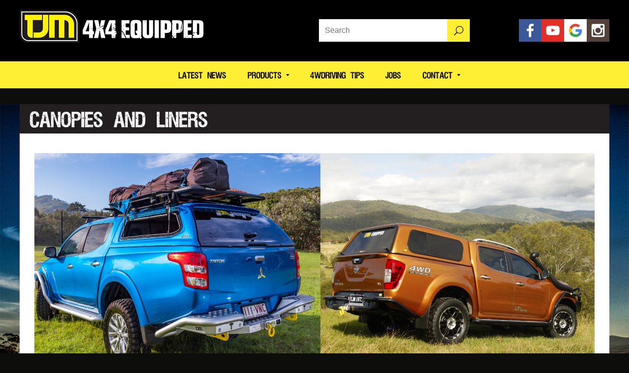

--- FILE ---
content_type: text/html
request_url: https://www.tjmproducts.com/products/canopies
body_size: 5351
content:
<!DOCTYPE html>


<!--[if IE]><![endif]-->
<!--[if lt IE 7 ]> <html lang="en" class="ie6">    <![endif]-->
<!--[if IE 7 ]>    <html lang="en" class="ie7">    <![endif]-->
<!--[if IE 8 ]>    <html lang="en" class="ie8">    <![endif]-->
<!--[if IE 9 ]>    <html lang="en" class="ie9">    <![endif]-->
<!--[if (gt IE 9)|!(IE)]><!--><html lang="en"><!--<![endif]-->
    <head>
      <meta http-equiv="Content-Type" content="text/html; charset=utf-8" />
      
      <title>Canopies - 4WD Accessories - TJM Cairns, Townsville, Mackay, Mt Isa, Darwin</title>
      <meta name="description" content="" />
      
            
      
      <base href="https://www.tjmproducts.com/" id="baseTag" />

    <link rel="stylesheet" type="text/css" href="include/modules/optional/cmspublic/css/cmspublic.css?1422864633" />
    <link rel="stylesheet" type="text/css" href="files/less_cpl/main-df1f6afffbc95b250af478f3206b502520b4df98.css?1677543149" />
    <link rel="stylesheet" type="text/css" href="files/less_cpl/sitesearch-1df2a153de6937623f0ef77c4598725dd9371849.css?1677543149" />
    <link rel="stylesheet" type="text/css" href="include/modules/optional/js-util/css/js-util/shadowbox.css?1422864639" />
    <script type="text/javascript" src="include/modules/optional/js-mootools/scripts/compressed/mootools-core-1.4.5-full-compat-yc.js?1592191691"></script>
    <script type="text/javascript" src="include/modules/optional/js-mootools/scripts/compressed/mootools-more-1.4.0.1-all-yc.js?1422864638"></script>

<script type="text/javascript" src="files/aggregated-resources/js/d0136aa2db510182a6200724b1678a6442a56e3e.js">
/*
include/modules/core/emailobfuscator/scripts/emailobfuscator.controller.js
include/modules/optional/js-mootools/scripts/mootools-pre.js
include/modules/optional/js-util/scripts/eventtracking.controller.js
include/modules/optional/js-util/scripts/eventtracker.class.js
include/modules/optional/js-util/scripts/externallink.tracker.js
include/modules/core/util/scripts/common.js
include/resources/tjmproducts-nq/scripts/navigation.js
include/resources/tjmproducts-nq/scripts/readmore.controller.js
include/resources/tjmproducts-nq/scripts/cufon.js
include/resources/tjmproducts-nq/scripts/cufon-settings.js
*/
</script>
<script type="text/javascript" src="files/aggregated-resources/js/5605cec4af90864a5f8931789cb06231580d94c6.js">
/*
include/modules/optional/js-util/scripts/shadowbox.js
include/modules/optional/js-util/scripts/shadowbox.controller.js
*/
</script>
        
	
  
  
  
  	<meta name="viewport" content="width=device-width, initial-scale=1">


      
      <!-- Google Tag Manager -->
      <script>(function(w,d,s,l,i){w[l]=w[l]||[];w[l].push({'gtm.start':
      new Date().getTime(),event:'gtm.js'});var f=d.getElementsByTagName(s)[0],
      j=d.createElement(s),dl=l!='dataLayer'?'&l='+l:'';j.async=true;j.src=
      'https://www.googletagmanager.com/gtm.js?id='+i+dl;f.parentNode.insertBefore(j,f);
      })(window,document,'script','dataLayer','GTM-WTKNZ5K');</script>
      <!-- End Google Tag Manager -->
      
    </head>
    <body>

      <!-- Google Tag Manager (noscript) -->
      <noscript><iframe src="https://www.googletagmanager.com/ns.html?id=GTM-WTKNZ5K"
      height="0" width="0" style="display:none;visibility:hidden"></iframe></noscript>
      <!-- End Google Tag Manager (noscript) -->

      <!-- Load Facebook SDK for JavaScript -->
<div id="fb-root"></div>
<script>
window.fbAsyncInit = function() {
  FB.init({
    xfbml            : true,
    version          : 'v6.0'
  });
};

(function(d, s, id) {
  var js, fjs = d.getElementsByTagName(s)[0];
  if (d.getElementById(id)) return;
  js = d.createElement(s); js.id = id;
  js.src = 'https://connect.facebook.net/en_US/sdk/xfbml.customerchat.js';
  fjs.parentNode.insertBefore(js, fjs);
}(document, 'script', 'facebook-jssdk'));</script>

<!-- Your customer chat code -->
<div class="fb-customerchat"
  attribution=install_email
  page_id="1407533892852509"
  theme_color="#ffef34">
</div> 
      
      <script type="text/javascript">
      /* <![CDATA[ */
      var google_conversion_id = 982774934;
      var google_custom_params = window.google_tag_params;
      var google_remarketing_only = true;
      /* ]]> */
      </script>
      <script type="text/javascript" src="//www.googleadservices.com/pagead/conversion.js">
      </script>
      <noscript>
      <div style="display:inline;">
      <img height="1" width="1" style="border-style:none;" alt="" src="//googleads.g.doubleclick.net/pagead/viewthroughconversion/982774934/?value=0&amp;guid=ON&amp;script=0"/>
      </div>
      </noscript>
              <div class="page-region" id="top">
  
    <div class="header-wrapper">
      <div class="header-constrain">
        <div class="header-block">
          <div class="logo-cell">
            <a href="./"><img src="https://www.tjmproducts.com/include/resources/tjmproducts-nq/images/i-logo.png" width="374" alt="TJM Products NQ" class="logo svg-available" id="logo" data-alt-src="include/resources/tjmproducts-nq/images/i-logo.svg" /></a>
          </div>
          <div class="header-right-cell">
            <div class="search-cell">

<div class="search-wrapper">
  <div id="search" class="search">
    <form class="search-form" action="search">
      <input class="search-field" type="text" name="q" id="q_field" placeholder="Search" />
      <input class="search-button" type="submit" value="" id="search-submit" />
    </form>
  </div>
</div></div>
            <ul class="social-links">
              <li><a href="https://www.facebook.com/tjm4x4megastore" target="_blank" class="facebook"></a></li>
              <li><a href="https://www.youtube.com/channel/UCO0tFI27i531jU9I7lRhVDQ" target="_blank" class="youtube"></a></li>
              <li><a href="https://www.google.com.au/search?client=safari&channel=iphone_bm&sxsrf=ALeKk02bnAiQlb7Fed2AsOpU8U6X6xCNNg%3A1585273756330&source=hp&ei=nFt9XsSTEuqd4-EPtv2kwAc&q=tjm+cairns&oq=tjm+cairns&gs_l=psy-ab.3..35i39l2j0l5j0i22i30l3.1786.3214..3958...2.0..0.221.1699.0j9j1......0....1..gws-wiz.....10..35i362i39j0i67j0i273j0i131i67j0i131j0i20i263.80DF3U0NNRw&ved=0ahUKEwjE0fb4xLnoAhXqzjgGHbY-CXgQ4dUDCAs&uact=5%3E" target="_blank" rel="Publisher" class="google"></a></li>
              <li><a href="https://instagram.com/TJM4x4Megastore_SpinksGroup/" target="_blank" rel="Publisher" class="instagram"></a></li>
            </ul>
          </div>
        </div>
      </div>
    </div>
    
    <div class="nav-wrapper">
      <div class="nav-constrain">
        <div class="nav-block">
          <span id="nav-toggle" class="nav-toggle">
            Navigation <span class="toggle-icon"></span>
          </span>
          <div class="nav-cell">
            <ul><li class="nav news-section"><a href="news" class="nav news-section">Latest News</a></li><li class="nav expanded current products-section"><a href="products" class="nav expanded current products-section current-parent has_children">Products</a><ul class="nav expanded current products-section"><li class="nav products-section"><a href="products/bike-carriers" class="nav products-section">Bike Carriers</a></li><li class="nav products-section"><a href="products/bullbars" class="nav products-section">Bullbars</a></li><li class="nav products-section"><a href="products/camping-gear" class="nav products-section">Camping Gear</a></li><li class="nav expanded current products-section"><a href="products/canopies" class="nav expanded current products-section">Canopies</a></li><li class="nav products-section"><a href="products/compressors-and-tyre-repair" class="nav products-section">Compressors and Tyre Repair</a></li><li class="nav products-section"><a href="products/diff-locks" class="nav products-section">Diff Locks</a></li><li class="nav products-section"><a href="products/drawer-systems" class="nav products-section">Drawer Systems and Fridge Slides</a></li><li class="nav products-section"><a href="products/driving-lights-v2" class="nav products-section">Driving Lights</a></li><li class="nav products-section"><a href="products/dual-battery-systems" class="nav products-section">Dual Battery Systems</a></li><li class="nav products-section"><a href="products/exhaust-systems" class="nav products-section">Exhaust Systems</a></li><li class="nav products-section"><a href="products/flares" class="nav products-section">Flares</a></li><li class="nav products-section"><a href="products/floor-mats" class="nav products-section">Floor Mats</a></li><li class="nav products-section"><a href="products/fuel-water-tanks" class="nav products-section">Fuel and Water Tanks</a></li><li class="nav products-section"><a href="products/general-accessories" class="nav products-section">General Accessories</a></li><li class="nav products-section"><a href="products/inverters-battery-chargers" class="nav products-section">inverters and chargers</a></li><li class="nav products-section"><a href="products/utility-bars" class="nav products-section">Lighting and Utility Bars</a></li><li class="nav products-section"><a href="products/maps" class="nav products-section">Maps</a></li><li class="nav products-section"><a href="products/performance-chips" class="nav products-section">Performance Chips</a></li><li class="nav products-section"><a href="products/portable-refrigeration" class="nav products-section">Portable Refigeration</a></li><li class="nav products-section"><a href="products/rear-protection-bars-towbars" class="nav products-section">Rear protection and tow bars</a></li><li class="nav products-section"><a href="products/recovery-winches" class="nav products-section">Recovery Equipment and Winches</a></li><li class="nav products-section"><a href="products/roof-racks" class="nav products-section">Roof Racks</a></li><li class="nav products-section"><a href="products/safety-products" class="nav products-section">Safety Products</a></li><li class="nav products-section"><a href="products/seat-covers-organisers" class="nav products-section">Seat covers and Organisers</a></li><li class="nav products-section"><a href="products/seating" class="nav products-section">Seating</a></li><li class="nav products-section"><a href="products/side-bars-side-steps" class="nav products-section">Side Bars and Side Steps</a></li><li class="nav products-section"><a href="products/snorkels" class="nav products-section">Snorkels</a></li><li class="nav products-section"><a href="products/suspension" class="nav products-section">Suspension</a></li><li class="nav products-section"><a href="products/tool-boxes-storage" class="nav products-section">Tool Boxes and Storage</a></li><li class="nav products-section"><a href="products/tyre-carriers" class="nav products-section">Tyre Carriers</a></li><li class="nav products-section"><a href="products/tyres-wheels" class="nav products-section">Tyres and Wheels</a></li><li class="nav products-section"><a href="products/uhf-radios" class="nav products-section">UHF Radios</a></li><li class="nav products-section"><a href="products/under-body-protection" class="nav products-section">Under Body Protection</a></li><li class="nav products-section"><a href="products/water-storage-tanks" class="nav products-section">Water Storage and Tanks</a></li></ul></li><li class="nav 4wdriving-tips-v2.1-section"><a href="4wdriving-tips-v2.1" class="nav 4wdriving-tips-v2.1-section">4WDriving Tips</a></li><li class="nav jobs-section"><a href="jobs" class="nav jobs-section">Jobs</a></li><li class="nav locations-section"><a href="locations" class="nav locations-section has_children">contact</a><ul class="nav locations-section"><li class="nav locations-section"><a href="locations/cairns" class="nav locations-section">Cairns</a></li><li class="nav locations-section"><a href="locations/darwin" class="nav locations-section">Darwin</a></li><li class="nav locations-section"><a href="locations/mackay" class="nav locations-section">Mackay</a></li><li class="nav locations-section"><a href="locations/mt-isa" class="nav locations-section">Mt Isa</a></li><li class="nav locations-section"><a href="locations/townsville" class="nav locations-section">Townsville</a></li></ul></li></ul>
          </div>
        </div>
      </div>
    </div>

    
        
      <div class="content-wrapper">
        <div class="content-constrain">
          <div class="content-block">
            <div class="content-cell">
              <h1>Canopies and liners</h1>

<span class="media-thumbnail  media-size-full-size">
  <a href="files/media/thumbcache/6bf/16c/09d/Canopy hero.jpg" rel="shadowbox" ><img src="https://www.tjmproducts.com/files/media/thumbcache/6bf/16c/09d/Canopy hero.jpg" width="8012" height="2920" title="" caption="" alt="" class=" media-size-full-size" /></a>      <span class="media-caption"></span>
</span>


<p><span>Aussie&rsquo;s love our Utes don&rsquo;t we? Owning one is not only practical for work but also for the weekends and at home. However, when you need to lock things up or don&rsquo;t want to get them wet, the best way to solve that is a canopy or with a hard lid or tonneau cover. Here at TJM we have a great range of products to suit your solution.</span></p>
<h2>our Brands&nbsp;</h2>
<h3>&nbsp;</h3>
<h3><strong>TJM CANOPIES</strong></h3>

<span class="media-thumbnail right">
  <a href="files/media/thumbcache/284/f70/294/714-photo.jpg" rel="shadowbox" ><img src="https://www.tjmproducts.com/files/media/thumbcache/284/861/84c/714-photo.jpg" width="450" height="638" title="" caption="" alt="" class="right" /></a>      <span class="media-caption"></span>
</span>


<p>If you have a dual cab and want the best Fibreglass Canopy on the market!! Work or 4WD touring these canopies from TJM will Equip your vehicle with style and functionality. We have the product range for protecting your valuables from the rain, the dust or just security. Whether you&rsquo;re a tradesman on a work site or the 4wd enthusiast out playing, or even touring this great country of ours, we will have you covered. With options like fixed glass side windows, sliding windows with fly screen mesh and side access windows for ease of access.</p>
<p><strong>Strength is the foundation</strong>&nbsp;&ndash; Every TJM canopy is built on a strong foundation. The integrated base rails are fundamental to the design. Equally important are the composite materials and processes that are used to build each fibreglass canopy. This guarantees performance and longevity you can rely on.</p>
<p><strong>We&rsquo;ve set the standard</strong>&nbsp;AS1235; 2000 for Ford Ranger 2012+ and the Mazda BT50 2012+ canopies and have successfully achieved a rated load of 100kg. Testing continues on the balance of our range.</p>
<p><strong>Water-tight</strong>&nbsp;- performance delivered through high quality components and seals ensure the ultimate water tight seal. Every TJM canopy undergoes a comprehensive water test.</p>
<p><strong>Seamless fit</strong>&nbsp;- the TJM canopy design matches the unique vehicles lines and style. Accessories are chosen to be both practical and complimentary to the overall appearance of the vehicle.</p>
<h3><br />Aeroklas canopies</h3>
<p><span>Aeroklas are on the cutting edge of canopy manufacturing and development being the first company in the world to offer an ABS Double Shell Canopy. &nbsp;This double shell canopy is the strongest ABS Plastic canopy in the world. &nbsp;Both the inner and outer shells are moulded together to bring you twice the strength and durability than a single skinned canopy, featuring a higher impact resistance and ability to reshape after impact. &nbsp;Available in dual and space cab, the Aeroklas canopy is painted using OE quality paint giving it such a perfect, glossy and flawless finish.</span></p>
<h3>&nbsp;</h3>
<hr />
<h2>Related Accessories</h2>
<p><a href="products/drawer-systems">Drawer systems</a>, <a href="products/roof-racks">Roof racks</a>, <a href="products/tool-boxes-storage">Tool boxes</a>, <a href="products/floor-mats">Ute mats</a></p>
<p><strong>*</strong> Please note suppliers may advertise prices that do not include freight and fitting.</p>

            </div>
          </div>
        </div>
      </div>
        
          
    <div class="footer-wrapper">
      <div class="footer-sub-wrapper-a">
        <div class="footer-constrain">
          <div class="footer-block">
            <div class="nav products">
              <ul><li class="nav products-section"><a href="products/bike-carriers" class="nav products-section">Bike Carriers</a></li><li class="nav products-section"><a href="products/bullbars" class="nav products-section">Bullbars</a></li><li class="nav products-section"><a href="products/camping-gear" class="nav products-section">Camping Gear</a></li><li class="nav expanded current products-section"><a href="products/canopies" class="nav expanded current products-section">Canopies</a></li><li class="nav products-section"><a href="products/compressors-and-tyre-repair" class="nav products-section">Compressors and Tyre Repair</a></li><li class="nav products-section"><a href="products/diff-locks" class="nav products-section">Diff Locks</a></li><li class="nav products-section"><a href="products/drawer-systems" class="nav products-section">Drawer Systems and Fridge Slides</a></li><li class="nav products-section"><a href="products/driving-lights-v2" class="nav products-section">Driving Lights</a></li><li class="nav products-section"><a href="products/dual-battery-systems" class="nav products-section">Dual Battery Systems</a></li><li class="nav products-section"><a href="products/exhaust-systems" class="nav products-section">Exhaust Systems</a></li><li class="nav products-section"><a href="products/flares" class="nav products-section">Flares</a></li><li class="nav products-section"><a href="products/floor-mats" class="nav products-section">Floor Mats</a></li><li class="nav products-section"><a href="products/fuel-water-tanks" class="nav products-section">Fuel and Water Tanks</a></li><li class="nav products-section"><a href="products/general-accessories" class="nav products-section">General Accessories</a></li><li class="nav products-section"><a href="products/inverters-battery-chargers" class="nav products-section">inverters and chargers</a></li><li class="nav products-section"><a href="products/utility-bars" class="nav products-section">Lighting and Utility Bars</a></li><li class="nav products-section"><a href="products/maps" class="nav products-section">Maps</a></li><li class="nav products-section"><a href="products/performance-chips" class="nav products-section">Performance Chips</a></li><li class="nav products-section"><a href="products/portable-refrigeration" class="nav products-section">Portable Refigeration</a></li><li class="nav products-section"><a href="products/rear-protection-bars-towbars" class="nav products-section">Rear protection and tow bars</a></li><li class="nav products-section"><a href="products/recovery-winches" class="nav products-section">Recovery Equipment and Winches</a></li><li class="nav products-section"><a href="products/roof-racks" class="nav products-section">Roof Racks</a></li><li class="nav products-section"><a href="products/safety-products" class="nav products-section">Safety Products</a></li><li class="nav products-section"><a href="products/seat-covers-organisers" class="nav products-section">Seat covers and Organisers</a></li><li class="nav products-section"><a href="products/seating" class="nav products-section">Seating</a></li><li class="nav products-section"><a href="products/side-bars-side-steps" class="nav products-section">Side Bars and Side Steps</a></li><li class="nav products-section"><a href="products/snorkels" class="nav products-section">Snorkels</a></li><li class="nav products-section"><a href="products/suspension" class="nav products-section">Suspension</a></li><li class="nav products-section"><a href="products/tool-boxes-storage" class="nav products-section">Tool Boxes and Storage</a></li><li class="nav products-section"><a href="products/tyre-carriers" class="nav products-section">Tyre Carriers</a></li><li class="nav products-section"><a href="products/tyres-wheels" class="nav products-section">Tyres and Wheels</a></li><li class="nav products-section"><a href="products/uhf-radios" class="nav products-section">UHF Radios</a></li><li class="nav products-section"><a href="products/under-body-protection" class="nav products-section">Under Body Protection</a></li><li class="nav products-section"><a href="products/water-storage-tanks" class="nav products-section">Water Storage and Tanks</a></li></ul>
            </div>
          </div>
        </div>
      </div>

      <div class="footer-sub-wrapper-b">
        <div class="footer-constrain">
          <div class="footer-block">
            
            <div class="footer-left-cell">
              <div class="footer-logo">
                <img src="https://www.tjmproducts.com/include/resources/tjmproducts-nq/images/i-logo-spinks.jpg" width="94" class="logo" />
                <img src="https://www.tjmproducts.com/include/resources/tjmproducts-nq/images/i-logo-icnGateway.jpg" width="94" class="logo" />
              </div>
              <div class="footer-locations-etc">
                <h3 class="our-locations">Our Locations</h3>
                <ul><li class="nav locations-section"><a href="locations/cairns" class="nav locations-section">Cairns</a></li><li class="nav locations-section"><a href="locations/darwin" class="nav locations-section">Darwin</a></li><li class="nav locations-section"><a href="locations/mackay" class="nav locations-section">Mackay</a></li><li class="nav locations-section"><a href="locations/mt-isa" class="nav locations-section">Mt Isa</a></li><li class="nav locations-section"><a href="locations/townsville" class="nav locations-section">Townsville</a></li></ul>
              </div>
            </div>
            
            <div class="footer-right-cell">
              <div class="privacy-and-dealers">
                <ul>
                  <li><a href="files/media/original/81c/4e3/139/Spinks-Group-Pty-Ltd-Privacy-Policy.pdf">Privacy Policy</a></li>
                  <li><a href="http://catalogue.tjmproducts.com">Dealer Login</a></li>
                </ul>
              </div>
              <div class="author">
                <a href="http://www.precedence.com.au" target="_blank" class="author">web design by precedence</a>
              </div>
            </div>

          </div>
        </div>
      </div>
    </div>    
    
  </div>

    
    </body>
</html>


--- FILE ---
content_type: text/css
request_url: https://www.tjmproducts.com/include/modules/optional/cmspublic/css/cmspublic.css?1422864633
body_size: 63
content:
div.cms-page-comment {
  padding: 10px 0 10px 0;
  border-bottom: 2px solid #E5E5E5;
  margin:5px;
}

div.cms-page-comment-body {
  font-size:12px;
  color:#444;
  margin-bottom:10px;
}

div.cms-page-comment-heading {
  font-weight: bold;
  font-size:14px;
  margin-bottom:10px;
}

#cms_page_comment_form {
  margin-top: 15px;
}

#cms_page_comment_form #comment_field {
  width: 100%;
  height: 10em;
}

.cms-page-comments-summary {
  font-size: 0.75em;
}

.cms-page-comments-summary a {
  text-decoration: none;
}



--- FILE ---
content_type: text/css
request_url: https://www.tjmproducts.com/files/less_cpl/main-df1f6afffbc95b250af478f3206b502520b4df98.css?1677543149
body_size: 15679
content:
@import url(https://fonts.googleapis.com/css?family=Source+Sans+Pro:400,600);
/*overflow: hidden;
  *overflow: visible;*/
/**********************/
/*** Flexbox Mixins ***/
/**********************/
/****************************/
/*** Site Specific Mixins ***/
/****************************/
/**
 * /css/system.less
 * 
 * This file contains any custom CSS rules related to overridden  module styles that relate to core functionality that applies across all sites.
 * This is an interim/alternative option to copying the optional/custom modules' CSS file into 
 * /resources/modules/optional/MODULE/css/css-filename.css
 * By retaining basic layout CSS in the modules' externals, this file can be used to 
 * apply site-specific styling that takes advantage of variables and mixins created as part of the main resource set.
 *
 */
/***************/
/*** Message ***/
/***************/
/*******************/
/*** Breadcrumbs ***/
/*******************/
/******************/
/*** Pagination ***/
/******************/
/************************************************************************************/
/*** USAGE:                                                                       ***/
/*** 1) Define company brand colours as variables, eg @precedenceBlue: #00a5e3.  ***/
/*** 2) Use these to override default colours in Quick Config section.            ***/
/*** 3) Update other Quick Config variables as needed.                            ***/
/*** 4) Style further as necessary for each individual project.                   ***/
/************************************************************************************/
/*********************/
/*** Brand Colours ***/
/*********************/
/********************/
/*** Quick Config ***/
/********************/
/* General */
/* Header */
/* Hero */
/* Navigation */
/* Content */
/* Footer Link Colour */
/* Author Link Colour */
/* Forms */
/*
  See forms.less
*/
/* Shadows */
/* Pagination */
/* System Messages */
/***********************************************/
/*** Responsive Layout and Global Structures ***/
/***********************************************/
/* These values are used in responsive.less */
/* Base Grid */
/* Width of the critical content area */
/* Tablet and Mobile Breakpoints */
/* For: 1024px */
/* For: 768px */
/* For: 480px */
/* For: 320px */
/* For: 480px */
/* Legacy: v1 Responsive */
/****************************************/
/* Adjust Padding When Columns Are Used */
/****************************************/
/**********************/
/*** CMS: Overrides ***/
/**********************/
/**************************/
/*** CMS: Extra Classes ***/
/**************************/
/**
 * /css/media.less
 * 
 * This file contains any custom css rules related to the media module.
 *
 */
/*************************/
/*** Individual Photos ***/
/*************************/
/*********************/
/*** Photo Gallery ***/
/*********************/
/* Form Colours and Borders */
/* Form Label Options */
/* Form Input Size Options */
/**
 * /css/modules.less
 *
 * This file contains any custom CSS rules related to overridden module styles.
 * This is an interim/alternative option to copying the optional/custom modules' CSS file into
 * /resources/modules/optional/MODULE/css/css-filename.css
 * By retaining basic layout CSS in the modules' externals, this file can be used to
 * apply site-specific styling that takes advantage of variables and mixins created as part of the main resource set.
 *
 */
/**********************/
/*** Call To Action ***/
/**********************/
/*******************/
/*** News Module ***/
/*******************/
/* Un-comment if the News Sidebar is enabled for News Categories/Archives Styling

.news-content {
  .cell(9);

  @media handheld, only screen and (max-width: @cellStackWidth) {
    .cell(8);
  }

  @media handheld, only screen and (max-width: @smallWidth) {
    .cell(12);
  }
}

.news-sidebar {
  .cell(3, true);
  padding-top: 0.75em;

  @media handheld, only screen and (max-width: @cellStackWidth) {
    .cell(4, true);
  }

  @media handheld, only screen and (max-width: @smallWidth) {
    .cell(12);
  }
}
*/
/*********************/
/*** Search Module ***/
/*********************/
/*******************/
/*** Auth Module ***/
/*******************/
/**************************************************/
/*** Usage: This file needs to be added to the  ***/
/*** @import commands at the top of main.less   ***/
/**************************************************/
/**********************/
/*** Shop Variables ***/
/**********************/
/*******************/
/*** Shop Mixins ***/
/*******************/
/****************************/
/*** Shared Shop Elements ***/
/****************************/
/*************************************/
/*** Category/Product List Styling ***/
/*************************************/
/* Category Listing */
/* Product Listing */
/***********************/
/*** Product Details ***/
/***********************/
/************************************/
/*** Shopping Cart: Checkout Page ***/
/************************************/
/* Shop Registration Form */
/* MailChimp Form Embed Code - Classic - 12/17/2015 v10.7 */
.right {
  float: right;
}
@media handheld,only screen and (max-width: 900px) {
  .right {
    float: none;
  }
}
.left {
  float: left;
}
@media handheld,only screen and (max-width: 900px) {
  .left {
    float: none;
  }
}
.txt-right {
  text-align: right;
}
.txt-center {
  text-align: center;
}
.txt-left {
  text-align: left;
}
.clear::after {
  content: ".";
  display: block;
  clear: both;
  height: 0.0625em;
  visibility: hidden;
}
.clr {
  clear: both;
}
.box-shadow {
  -webkit-box-shadow: 1px 1px 2px 2px #333;
  box-shadow: 1px 1px 2px 2px #333;
}
.text-shadow {
  text-shadow: 1px 1px 2px #333;
  filter: dropshadow(color=#333,offx=1px,offy=1px);
}
html {
  -webkit-box-sizing: border-box;
  -moz-box-sizing: border-box;
  box-sizing: border-box;
}
*,
*:before,
*:after {
  -webkit-box-sizing: inherit;
  -moz-box-sizing: inherit;
  box-sizing: inherit;
}
body,
p {
  margin: 0;
}
img {
  max-width: 100%;
  height: auto;
  border: 0;
  margin: 0;
  padding: 0;
}
iframe {
  max-width: 100%;
}
.block {
  font-size: 0;
  display: block;
  margin-left: -1.5%;
  width: 101.5%;
  padding: 0;
}
.block > * {
  font-size: 13px;
}
@media handheld,only screen and (max-width: 900px) {
  .block {
    font-size: 13px;
    width: 100%;
    margin-left: 0;
  }
}
.one-twelfth {
  display: inline-block;
  *display: inline;
  *zoom: 1;
  font-size: 13px;
  margin: 0;
  margin-left: 1.5%;
  vertical-align: top;
  width: 6.8333333333333%;
}
@media handheld,only screen and (max-width: 900px) {
  .one-twelfth {
    display: block;
    width: auto;
    margin-left: 0;
  }
}
.one-sixth {
  display: inline-block;
  *display: inline;
  *zoom: 1;
  font-size: 13px;
  margin: 0;
  margin-left: 1.5%;
  vertical-align: top;
  width: 15.166666666667%;
}
@media handheld,only screen and (max-width: 900px) {
  .one-sixth {
    display: block;
    width: auto;
    margin-left: 0;
  }
}
.one-quarter {
  display: inline-block;
  *display: inline;
  *zoom: 1;
  font-size: 13px;
  margin: 0;
  margin-left: 1.5%;
  vertical-align: top;
  width: 23.5%;
}
@media handheld,only screen and (max-width: 900px) {
  .one-quarter {
    display: block;
    width: auto;
    margin-left: 0;
  }
}
.one-third {
  display: inline-block;
  *display: inline;
  *zoom: 1;
  font-size: 13px;
  margin: 0;
  margin-left: 1.5%;
  vertical-align: top;
  width: 31.833333333333%;
}
@media handheld,only screen and (max-width: 900px) {
  .one-third {
    display: block;
    width: auto;
    margin-left: 0;
  }
}
.one-half {
  display: inline-block;
  *display: inline;
  *zoom: 1;
  font-size: 13px;
  margin: 0;
  margin-left: 1.5%;
  vertical-align: top;
  width: 48.5%;
}
@media handheld,only screen and (max-width: 900px) {
  .one-half {
    display: block;
    width: auto;
    margin-left: 0;
  }
}
.three-quarters {
  display: inline-block;
  *display: inline;
  *zoom: 1;
  font-size: 13px;
  margin: 0;
  margin-left: 1.5%;
  vertical-align: top;
  width: 73.5%;
}
@media handheld,only screen and (max-width: 900px) {
  .three-quarters {
    display: block;
    width: auto;
    margin-left: 0;
  }
}
.two-thirds {
  display: inline-block;
  *display: inline;
  *zoom: 1;
  font-size: 13px;
  margin: 0;
  margin-left: 1.5%;
  vertical-align: top;
  width: 65.166666666667%;
}
@media handheld,only screen and (max-width: 900px) {
  .two-thirds {
    display: block;
    width: auto;
    margin-left: 0;
  }
}
.one-twelfth-last {
  display: inline-block;
  *display: inline;
  *zoom: 1;
  font-size: 13px;
  margin: 0;
  margin-left: 1.5%;
  vertical-align: top;
  width: 6.8333333333333%;
}
@media handheld,only screen and (max-width: 900px) {
  .one-twelfth-last {
    display: block;
    width: auto;
    margin-left: 0;
  }
}
.one-sixth-last {
  display: inline-block;
  *display: inline;
  *zoom: 1;
  font-size: 13px;
  margin: 0;
  margin-left: 1.5%;
  vertical-align: top;
  width: 15.166666666667%;
}
@media handheld,only screen and (max-width: 900px) {
  .one-sixth-last {
    display: block;
    width: auto;
    margin-left: 0;
  }
}
.one-quarter-last {
  display: inline-block;
  *display: inline;
  *zoom: 1;
  font-size: 13px;
  margin: 0;
  margin-left: 1.5%;
  vertical-align: top;
  width: 23.5%;
}
@media handheld,only screen and (max-width: 900px) {
  .one-quarter-last {
    display: block;
    width: auto;
    margin-left: 0;
  }
}
.one-third-last {
  display: inline-block;
  *display: inline;
  *zoom: 1;
  font-size: 13px;
  margin: 0;
  margin-left: 1.5%;
  vertical-align: top;
  width: 31.833333333333%;
}
@media handheld,only screen and (max-width: 900px) {
  .one-third-last {
    display: block;
    width: auto;
    margin-left: 0;
  }
}
.one-half-last {
  display: inline-block;
  *display: inline;
  *zoom: 1;
  font-size: 13px;
  margin: 0;
  margin-left: 1.5%;
  vertical-align: top;
  width: 48.5%;
}
@media handheld,only screen and (max-width: 900px) {
  .one-half-last {
    display: block;
    width: auto;
    margin-left: 0;
  }
}
.three-quarters-last {
  display: inline-block;
  *display: inline;
  *zoom: 1;
  font-size: 13px;
  margin: 0;
  margin-left: 1.5%;
  vertical-align: top;
  width: 73.5%;
}
@media handheld,only screen and (max-width: 900px) {
  .three-quarters-last {
    display: block;
    width: auto;
    margin-left: 0;
  }
}
.two-thirds-last {
  display: inline-block;
  *display: inline;
  *zoom: 1;
  font-size: 13px;
  margin: 0;
  margin-left: 1.5%;
  vertical-align: top;
  width: 65.166666666667%;
}
@media handheld,only screen and (max-width: 900px) {
  .two-thirds-last {
    display: block;
    width: auto;
    margin-left: 0;
  }
}
.one-half-fluid,
.column-half-left,
.column-half-right {
  display: inline-block;
  *display: inline;
  *zoom: 1;
  font-size: 13px;
  margin: 0;
  margin-left: 1.5%;
  vertical-align: top;
  width: 48.5%;
}
@media handheld,only screen and (max-width: 900px) {
  .one-half-fluid,
  .column-half-left,
  .column-half-right {
    display: block;
    width: auto;
    margin-left: 0;
  }
}
.one-twelfth-fluid {
  display: inline-block;
  *display: inline;
  *zoom: 1;
  font-size: 13px;
  margin: 0;
  margin-left: 1.5%;
  vertical-align: top;
  width: 6.8333333333333%;
}
@media handheld,only screen and (max-width: 900px) {
  .one-twelfth-fluid {
    display: block;
    width: auto;
    margin-left: 0;
  }
}
.one-sixth-fluid {
  display: inline-block;
  *display: inline;
  *zoom: 1;
  font-size: 13px;
  margin: 0;
  margin-left: 1.5%;
  vertical-align: top;
  width: 15.166666666667%;
}
@media handheld,only screen and (max-width: 900px) {
  .one-sixth-fluid {
    display: block;
    width: auto;
    margin-left: 0;
  }
}
.one-quarter-fluid {
  display: inline-block;
  *display: inline;
  *zoom: 1;
  font-size: 13px;
  margin: 0;
  margin-left: 1.5%;
  vertical-align: top;
  width: 23.5%;
}
@media handheld,only screen and (max-width: 900px) {
  .one-quarter-fluid {
    display: block;
    width: auto;
    margin-left: 0;
  }
}
.one-third-fluid {
  display: inline-block;
  *display: inline;
  *zoom: 1;
  font-size: 13px;
  margin: 0;
  margin-left: 1.5%;
  vertical-align: top;
  width: 31.833333333333%;
}
@media handheld,only screen and (max-width: 900px) {
  .one-third-fluid {
    display: block;
    width: auto;
    margin-left: 0;
  }
}
.three-quarters-fluid {
  display: inline-block;
  *display: inline;
  *zoom: 1;
  font-size: 13px;
  margin: 0;
  margin-left: 1.5%;
  vertical-align: top;
  width: 73.5%;
}
@media handheld,only screen and (max-width: 900px) {
  .three-quarters-fluid {
    display: block;
    width: auto;
    margin-left: 0;
  }
}
.two-thirds-fluid {
  display: inline-block;
  *display: inline;
  *zoom: 1;
  font-size: 13px;
  margin: 0;
  margin-left: 1.5%;
  vertical-align: top;
  width: 65.166666666667%;
}
@media handheld,only screen and (max-width: 900px) {
  .two-thirds-fluid {
    display: block;
    width: auto;
    margin-left: 0;
  }
}
.one-fifth-fluid,
.column-fifth {
  display: inline-block;
  *display: inline;
  *zoom: 1;
  font-size: 13px;
  margin: 0;
  margin-left: 1.5%;
  vertical-align: top;
  width: 18.5%;
}
@media handheld,only screen and (max-width: 900px) {
  .one-fifth-fluid,
  .column-fifth {
    display: block;
    width: auto;
    margin-left: 0;
  }
}
.one-half-fluid-last,
div:last-child.column-half-left,
div:last-child.column-half-right {
  display: inline-block;
  *display: inline;
  *zoom: 1;
  font-size: 13px;
  margin: 0;
  margin-left: 1.5%;
  vertical-align: top;
  width: 48.5%;
}
@media handheld,only screen and (max-width: 900px) {
  .one-half-fluid-last,
  div:last-child.column-half-left,
  div:last-child.column-half-right {
    display: block;
    width: auto;
    margin-left: 0;
  }
}
.one-twelfth-fluid-last {
  display: inline-block;
  *display: inline;
  *zoom: 1;
  font-size: 13px;
  margin: 0;
  margin-left: 1.5%;
  vertical-align: top;
  width: 6.8333333333333%;
}
@media handheld,only screen and (max-width: 900px) {
  .one-twelfth-fluid-last {
    display: block;
    width: auto;
    margin-left: 0;
  }
}
.one-sixth-fluid-last {
  display: inline-block;
  *display: inline;
  *zoom: 1;
  font-size: 13px;
  margin: 0;
  margin-left: 1.5%;
  vertical-align: top;
  width: 15.166666666667%;
}
@media handheld,only screen and (max-width: 900px) {
  .one-sixth-fluid-last {
    display: block;
    width: auto;
    margin-left: 0;
  }
}
.one-quarter-fluid-last {
  display: inline-block;
  *display: inline;
  *zoom: 1;
  font-size: 13px;
  margin: 0;
  margin-left: 1.5%;
  vertical-align: top;
  width: 23.5%;
}
@media handheld,only screen and (max-width: 900px) {
  .one-quarter-fluid-last {
    display: block;
    width: auto;
    margin-left: 0;
  }
}
.one-third-fluid-last {
  display: inline-block;
  *display: inline;
  *zoom: 1;
  font-size: 13px;
  margin: 0;
  margin-left: 1.5%;
  vertical-align: top;
  width: 31.833333333333%;
}
@media handheld,only screen and (max-width: 900px) {
  .one-third-fluid-last {
    display: block;
    width: auto;
    margin-left: 0;
  }
}
.three-quarters-fluid-last {
  display: inline-block;
  *display: inline;
  *zoom: 1;
  font-size: 13px;
  margin: 0;
  margin-left: 1.5%;
  vertical-align: top;
  width: 73.5%;
}
@media handheld,only screen and (max-width: 900px) {
  .three-quarters-fluid-last {
    display: block;
    width: auto;
    margin-left: 0;
  }
}
.two-thirds-fluid-last {
  display: inline-block;
  *display: inline;
  *zoom: 1;
  font-size: 13px;
  margin: 0;
  margin-left: 1.5%;
  vertical-align: top;
  width: 65.166666666667%;
}
@media handheld,only screen and (max-width: 900px) {
  .two-thirds-fluid-last {
    display: block;
    width: auto;
    margin-left: 0;
  }
}
.one-fifth-fluid-last,
div:last-child.column-fifth {
  display: inline-block;
  *display: inline;
  *zoom: 1;
  font-size: 13px;
  margin: 0;
  margin-left: 1.5%;
  vertical-align: top;
  width: 18.5%;
}
@media handheld,only screen and (max-width: 900px) {
  .one-fifth-fluid-last,
  div:last-child.column-fifth {
    display: block;
    width: auto;
    margin-left: 0;
  }
}
.full {
  display: inline-block;
  *display: inline;
  *zoom: 1;
  font-size: 13px;
  margin: 0;
  margin-left: 1.5%;
  vertical-align: top;
  width: 98.5%;
}
@media handheld,only screen and (max-width: 900px) {
  .full {
    display: block;
    width: auto;
    margin-left: 0;
  }
}
.msg {
  color: #ffffff;
  background: #F39800;
  width: auto !important;
  border: 0;
  padding: 0.5em 2.5em;
  margin: 1em 0em 2em 0em !important;
}
.msg ul {
  background: none !important;
  border: 0 !important;
  margin: 0 !important;
  list-style-type: none;
}
.msg ul li {
  margin: 0;
}
.msg a {
  color: #ffffff;
}
.msg.errors {
  color: #ffffff;
  background: #a90000;
}
ul.breadcrumbs {
  list-style-type: none;
  margin: 0 0 1em 0 !important;
}
ul.breadcrumbs li {
  display: inline-block;
  *display: inline;
  *zoom: 1;
  color: #e3e3e3;
  font-size: 0.9em;
  padding: 0 0.2em 0 0;
}
ul.breadcrumbs li a {
  color: #e3e3e3;
  text-decoration: none;
}
ul.breadcrumbs li a:hover {
  color: #b0b0b0;
}
.pagination {
  text-align: center;
}
.pagination ul.pagination {
  display: inline-block;
  width: auto;
  margin: 0;
}
.pagination ul.pagination li {
  border-radius: 2px;
  -moz-border-radius: 2px;
  -webkit-border-radius: 2px;
  -o-border-radius: 2px;
  display: inline-block;
  font-size: 0.9em;
  margin: 0;
}
.pagination ul.pagination li span.disabled {
  border-radius: 2px;
  -moz-border-radius: 2px;
  -webkit-border-radius: 2px;
  -o-border-radius: 2px;
  display: block;
  color: #fff;
  background-color: #ccc;
  padding: 0em 0.75em;
  cursor: default;
}
.pagination ul.pagination li a {
  border-radius: 2px;
  -moz-border-radius: 2px;
  -webkit-border-radius: 2px;
  -o-border-radius: 2px;
  display: block;
  color: #fff;
  background-color: #d15a00;
  text-decoration: none;
  padding: 0em 0.75em;
  margin: 0.25em 0em;
  cursor: pointer;
}
.pagination ul.pagination li a:hover {
  color: #fff;
  background-color: #9e4400;
}
.pagination ul.pagination li.current a {
  color: #fff;
  background-color: #9e4400;
  font-weight: bold;
  cursor: default;
}
.pagination ul.pagination li.current a:hover {
  color: #fff;
  background-color: #9e4400;
}
p {
  margin: 1em 0;
}
a {
  color: #d15a00;
  text-decoration: none;
}
a:hover {
  color: #9e4400;
}
@media handheld,only screen and (max-width: 900px) {
  a:hover {
    color: #d15a00;
  }
}
h1,
.clone-h1,
h2,
h3,
h4,
h5,
h6 {
  color: #231f20;
  font-weight: normal;
  font-family: 'Source Sans Pro', sans-serif;
}
h1,
.clone-h1 {
  display: block;
  margin: -20px -25px 30px -20px;
  padding: 11px 20px;
  color: #fff;
  background: #231f20;
  font-size: 35px;
  line-height: 1em;
  padding-bottom: 11px;
}
h2 {
  font-size: 30px;
  line-height: 1em;
  margin-top: 1em;
}
h3 {
  font-size: 1.6em;
  margin-bottom: 1em;
}
h4 {
  font-size: 1.4em;
}
h5 {
  font-size: 1.25em;
}
h6 {
  font-size: 1.1em;
}
@media handheld,only screen and (max-width: 900px) {
  .content-block h1,
  .content-block h2,
  .content-block h3,
  .content-block h4,
  .content-block h5,
  .content-block h6,
  .home-content-section h1,
  .home-content-section h2,
  .home-content-section h3,
  .home-content-section h4,
  .home-content-section h5,
  .home-content-section h6 {
    text-align: left;
  }
}
ol,
ul {
  margin: 1em 0em 1em 2em;
}
ol li,
ul li {
  margin-bottom: 0.25em;
}
ol li ol,
ol li ul,
ul li ol,
ul li ul {
  margin: 0.5em 0em 0.5em 2em;
}
table {
  border-collapse: collapse;
  margin: 1em 0em;
}
@media handheld,only screen and (max-width: 700px) {
  table tr {
    display: block;
    padding: 0em 0em;
  }
}
table tr td,
table tr th {
  vertical-align: top;
  padding: 0.5em 2em 0.5em 0em;
}
@media handheld,only screen and (max-width: 700px) {
  table tr td,
  table tr th {
    display: block;
    border-bottom: none;
    padding: 0.1em 0em;
  }
}
@media handheld,only screen and (max-width: 700px) {
  table tr:last-child {
    border-bottom: none;
  }
}
@media handheld,only screen and (max-width: 700px) {
  table thead {
    display: none;
  }
}
table thead tr td,
table thead tr th {
  font-weight: bold;
}
table tfoot tr td,
table tfoot tr th {
  font-weight: bold;
}
table.table-invisible {
  border: none;
}
table.table-invisible tr {
  border: none;
}
@media handheld,only screen and (max-width: 700px) {
  table.table-invisible tr {
    background-color: transparent;
    border: none;
    padding: 1em 0em;
  }
}
table.table-invisible tr td,
table.table-invisible tr th {
  background-color: transparent;
  border: none;
  padding: 0.5em 1em 0.5em 0em;
}
@media handheld,only screen and (max-width: 700px) {
  table.table-invisible tr td,
  table.table-invisible tr th {
    padding: 0.1em 0em;
  }
}
table.table-invisible tr td:first-child,
table.table-invisible tr th:first-child {
  padding-left: 0;
}
table.table-invisible thead tr td,
table.table-invisible thead tr th,
table.table-invisible tfoot tr td,
table.table-invisible tfoot tr th {
  color: #444444;
  background-color: transparent;
  font-weight: bold;
}
table.table-bordered {
  border: 1px solid gray;
  min-width: 262px;
}
@media handheld,only screen and (max-width: 900px) {
  table.table-bordered {
    padding: 0;
    min-width: none;
  }
}
@media handheld,only screen and (max-width: 900px) {
  table.table-bordered tr {
    padding: 0;
  }
}
table.table-bordered tr td,
table.table-bordered tr th {
  border: 1px solid gray;
  padding: 10px;
}
hr {
  color: #f7f7f7;
  background: #f7f7f7;
  height: 1px;
  margin: 1em 0;
  clear: both;
}
blockquote {
  color: #ffef34;
  background: #f7f7f7;
  font-size: 1.1em;
  text-align: center;
  margin: 2em auto;
  padding: 1em 2em;
}
.button,
.submit,
.button-fixed {
  display: inline-block;
  *display: inline;
  *zoom: 1;
  color: #000;
  font-size: 12px;
  letter-spacing: 1px;
  background-color: #ffef34;
  text-decoration: none;
  border: 0px solid #ffef34;
  border-radius: 6px;
  margin: 0.7em 0.7em 0.7em 0;
  padding: 0.65em 1em;
  cursor: pointer;
}
.button .button-arrow,
.submit .button-arrow,
.button-fixed .button-arrow {
  display: inline-block;
  *display: inline;
  *zoom: 1;
  background-image: url('data:image/svg+xml,%3Csvg%20xmlns%3D%22http%3A%2F%2Fwww.w3.org%2F2000%2Fsvg%22%3E%3Cpolygon%20fill%3D%22%23000%22%20points%3D%220%2C7%200%2C0%204%2C3.5%20%22%2F%3E%3C%2Fsvg%3E');
  width: 5px;
  height: 7px;
  vertical-align: middle;
}
.button img,
.submit img,
.button-fixed img {
  vertical-align: middle;
  margin: -0.15em 0.25em 0em 0em;
}
.button:hover,
.submit:hover,
.button-fixed:hover {
  color: #fff;
  background-color: #000;
}
.button.large,
.submit.large,
.button-fixed.large {
  color: #ffef34;
  background-color: #000;
}
.button.large:hover,
.submit.large:hover,
.button-fixed.large:hover {
  color: #fff;
  background-color: #0d0d0d;
}
.button-small {
  padding: 0.325em 1em;
}
.button-alt .button {
  padding: 1.3em 2em;
}
.button-dark {
  background-color: #000;
  background-image: url('../../include/resources/tjmproducts-nq/images/i-button-arrow.png');
  background-repeat: no-repeat;
  background-position: top 25px right 6px;
  color: #ffef34;
  font-size: 1.2em;
  padding: 20px 30px 20px 12px;
  border-radius: 6px;
}
.button-dark:hover {
  background-color: #0d0d0d;
  background-position: top -38px right 6px;
  color: #fff;
}
.button-fixed {
  margin-left: auto;
  margin-right: auto;
  text-align: center;
  font-weight: bold;
  display: block;
}
.left,
.right {
  max-width: 48.5%;
}
.left.media-thumbnail,
.right.media-thumbnail {
  clear: both;
}
@media handheld,only screen and (max-width: 900px) {
  .left,
  .right {
    float: none;
    margin: 0.5em auto;
  }
}
.left {
  float: left;
  margin: 0em 1% 0.5em 0em;
}
.right {
  float: right;
  margin: 0em 0em 0.5em 1%;
}
.content-block .one-half-fluid h1:first-child,
.content-block .one-half-fluid h2:first-child,
.content-block .one-half-fluid h3:first-child,
.content-block .one-half-fluid h4:first-child,
.content-block .one-half-fluid h5:first-child,
.content-block .one-half-fluid h6:first-child,
.content-block .one-half-fluid p:first-child,
.content-block .one-half-fluid ol:first-child,
.content-block .one-half-fluid ul:first-child,
.content-block .one-half-fluid table:first-child,
.content-block .one-twelfth-fluid h1:first-child,
.content-block .one-twelfth-fluid h2:first-child,
.content-block .one-twelfth-fluid h3:first-child,
.content-block .one-twelfth-fluid h4:first-child,
.content-block .one-twelfth-fluid h5:first-child,
.content-block .one-twelfth-fluid h6:first-child,
.content-block .one-twelfth-fluid p:first-child,
.content-block .one-twelfth-fluid ol:first-child,
.content-block .one-twelfth-fluid ul:first-child,
.content-block .one-twelfth-fluid table:first-child,
.content-block .one-sixth-fluid h1:first-child,
.content-block .one-sixth-fluid h2:first-child,
.content-block .one-sixth-fluid h3:first-child,
.content-block .one-sixth-fluid h4:first-child,
.content-block .one-sixth-fluid h5:first-child,
.content-block .one-sixth-fluid h6:first-child,
.content-block .one-sixth-fluid p:first-child,
.content-block .one-sixth-fluid ol:first-child,
.content-block .one-sixth-fluid ul:first-child,
.content-block .one-sixth-fluid table:first-child,
.content-block .one-quarter-fluid h1:first-child,
.content-block .one-quarter-fluid h2:first-child,
.content-block .one-quarter-fluid h3:first-child,
.content-block .one-quarter-fluid h4:first-child,
.content-block .one-quarter-fluid h5:first-child,
.content-block .one-quarter-fluid h6:first-child,
.content-block .one-quarter-fluid p:first-child,
.content-block .one-quarter-fluid ol:first-child,
.content-block .one-quarter-fluid ul:first-child,
.content-block .one-quarter-fluid table:first-child,
.content-block .one-third-fluid h1:first-child,
.content-block .one-third-fluid h2:first-child,
.content-block .one-third-fluid h3:first-child,
.content-block .one-third-fluid h4:first-child,
.content-block .one-third-fluid h5:first-child,
.content-block .one-third-fluid h6:first-child,
.content-block .one-third-fluid p:first-child,
.content-block .one-third-fluid ol:first-child,
.content-block .one-third-fluid ul:first-child,
.content-block .one-third-fluid table:first-child,
.content-block .three-quarters-fluid h1:first-child,
.content-block .three-quarters-fluid h2:first-child,
.content-block .three-quarters-fluid h3:first-child,
.content-block .three-quarters-fluid h4:first-child,
.content-block .three-quarters-fluid h5:first-child,
.content-block .three-quarters-fluid h6:first-child,
.content-block .three-quarters-fluid p:first-child,
.content-block .three-quarters-fluid ol:first-child,
.content-block .three-quarters-fluid ul:first-child,
.content-block .three-quarters-fluid table:first-child,
.content-block .two-thirds-fluid h1:first-child,
.content-block .two-thirds-fluid h2:first-child,
.content-block .two-thirds-fluid h3:first-child,
.content-block .two-thirds-fluid h4:first-child,
.content-block .two-thirds-fluid h5:first-child,
.content-block .two-thirds-fluid h6:first-child,
.content-block .two-thirds-fluid p:first-child,
.content-block .two-thirds-fluid ol:first-child,
.content-block .two-thirds-fluid ul:first-child,
.content-block .two-thirds-fluid table:first-child,
.content-block .one-half-fluid-last h1:first-child,
.content-block .one-half-fluid-last h2:first-child,
.content-block .one-half-fluid-last h3:first-child,
.content-block .one-half-fluid-last h4:first-child,
.content-block .one-half-fluid-last h5:first-child,
.content-block .one-half-fluid-last h6:first-child,
.content-block .one-half-fluid-last p:first-child,
.content-block .one-half-fluid-last ol:first-child,
.content-block .one-half-fluid-last ul:first-child,
.content-block .one-half-fluid-last table:first-child,
.content-block .one-twelfth-fluid-last h1:first-child,
.content-block .one-twelfth-fluid-last h2:first-child,
.content-block .one-twelfth-fluid-last h3:first-child,
.content-block .one-twelfth-fluid-last h4:first-child,
.content-block .one-twelfth-fluid-last h5:first-child,
.content-block .one-twelfth-fluid-last h6:first-child,
.content-block .one-twelfth-fluid-last p:first-child,
.content-block .one-twelfth-fluid-last ol:first-child,
.content-block .one-twelfth-fluid-last ul:first-child,
.content-block .one-twelfth-fluid-last table:first-child,
.content-block .one-sixth-fluid-last h1:first-child,
.content-block .one-sixth-fluid-last h2:first-child,
.content-block .one-sixth-fluid-last h3:first-child,
.content-block .one-sixth-fluid-last h4:first-child,
.content-block .one-sixth-fluid-last h5:first-child,
.content-block .one-sixth-fluid-last h6:first-child,
.content-block .one-sixth-fluid-last p:first-child,
.content-block .one-sixth-fluid-last ol:first-child,
.content-block .one-sixth-fluid-last ul:first-child,
.content-block .one-sixth-fluid-last table:first-child,
.content-block .one-quarter-fluid-last h1:first-child,
.content-block .one-quarter-fluid-last h2:first-child,
.content-block .one-quarter-fluid-last h3:first-child,
.content-block .one-quarter-fluid-last h4:first-child,
.content-block .one-quarter-fluid-last h5:first-child,
.content-block .one-quarter-fluid-last h6:first-child,
.content-block .one-quarter-fluid-last p:first-child,
.content-block .one-quarter-fluid-last ol:first-child,
.content-block .one-quarter-fluid-last ul:first-child,
.content-block .one-quarter-fluid-last table:first-child,
.content-block .one-third-fluid-last h1:first-child,
.content-block .one-third-fluid-last h2:first-child,
.content-block .one-third-fluid-last h3:first-child,
.content-block .one-third-fluid-last h4:first-child,
.content-block .one-third-fluid-last h5:first-child,
.content-block .one-third-fluid-last h6:first-child,
.content-block .one-third-fluid-last p:first-child,
.content-block .one-third-fluid-last ol:first-child,
.content-block .one-third-fluid-last ul:first-child,
.content-block .one-third-fluid-last table:first-child,
.content-block .three-quarters-fluid-last h1:first-child,
.content-block .three-quarters-fluid-last h2:first-child,
.content-block .three-quarters-fluid-last h3:first-child,
.content-block .three-quarters-fluid-last h4:first-child,
.content-block .three-quarters-fluid-last h5:first-child,
.content-block .three-quarters-fluid-last h6:first-child,
.content-block .three-quarters-fluid-last p:first-child,
.content-block .three-quarters-fluid-last ol:first-child,
.content-block .three-quarters-fluid-last ul:first-child,
.content-block .three-quarters-fluid-last table:first-child,
.content-block .two-thirds-fluid-last h1:first-child,
.content-block .two-thirds-fluid-last h2:first-child,
.content-block .two-thirds-fluid-last h3:first-child,
.content-block .two-thirds-fluid-last h4:first-child,
.content-block .two-thirds-fluid-last h5:first-child,
.content-block .two-thirds-fluid-last h6:first-child,
.content-block .two-thirds-fluid-last p:first-child,
.content-block .two-thirds-fluid-last ol:first-child,
.content-block .two-thirds-fluid-last ul:first-child,
.content-block .two-thirds-fluid-last table:first-child {
  margin-top: 0em;
}
.content-block .one-half-fluid,
.content-block .one-twelfth-fluid,
.content-block .one-sixth-fluid,
.content-block .one-quarter-fluid,
.content-block .one-third-fluid,
.content-block .three-quarters-fluid,
.content-block .two-thirds-fluid {
  padding-right: 2%;
}
@media handheld,only screen and (max-width: 900px) {
  .content-block .one-half-fluid,
  .content-block .one-twelfth-fluid,
  .content-block .one-sixth-fluid,
  .content-block .one-quarter-fluid,
  .content-block .one-third-fluid,
  .content-block .three-quarters-fluid,
  .content-block .two-thirds-fluid {
    padding-right: 0em;
  }
}
.nosplit {
  white-space: nowrap !important;
}
@media handheld,only screen and (max-width: 900px) {
  .nosplit {
    white-space: normal;
  }
}
.no-wrap {
  clear: both !important;
}
.no-border {
  background-color: transparent !important;
  padding: 0em !important;
  border: none !important;
  -webkit-box-shadow: none !important;
  -moz-box-shadow: none !important;
  box-shadow: none !important;
}
.media-thumbnail {
  display: inline-block;
  margin-bottom: 0.5em;
  max-width: 100%;
  position: relative;
}
@media handheld,only screen and (max-width: 900px) {
  .media-thumbnail {
    display: block;
    float: none;
    text-align: center;
    margin: 1.5em auto;
  }
}
.media-thumbnail img {
  border-radius: 5px;
  -moz-border-radius: 5px;
  -webkit-border-radius: 5px;
  -o-border-radius: 5px;
  background: transparent;
  border: 0px solid #d9d9d9;
  max-width: 100%;
  vertical-align: middle;
  padding: 10px;
}
.media-thumbnail.border .media-caption {
  left: 10px;
  bottom: 20px;
}
.media-thumbnail .media-caption {
  font-size: 15px;
  text-align: center;
  display: block;
  clear: both;
}
@media handheld,only screen and (max-width: 900px) {
  .media-thumbnail.left,
  .media-thumbnail.right {
    display: block;
    float: none;
    text-align: center;
  }
}
.media-thumbnail.left {
  margin: 0em 1em 0.5em 0em;
}
@media handheld,only screen and (max-width: 900px) {
  .media-thumbnail.left {
    margin: 0.5em auto;
  }
}
.media-thumbnail.right {
  margin: 0em 0em 0.5em 1em;
}
@media handheld,only screen and (max-width: 900px) {
  .media-thumbnail.right {
    margin: 0.5em auto;
  }
}
.media-thumbnail.center,
.media-thumbnail.centre {
  width: 100%;
  text-align: center;
}
.media-thumbnail img.media-size-affiliate-logo {
  margin: 2em;
  display: inline-block;
}
.media-thumbnail img.media-size-height-fixed {
  margin: 0 1em;
  display: inline-block;
}
.column-fifth .media-thumbnail img {
  padding: 0;
}
img.media-size-location {
  padding: 0;
}
.media-gallery {
  font-size: 0;
  display: block;
  margin-left: -1.5%;
  width: 101.5%;
  padding: 0;
}
.media-gallery > * {
  font-size: 13px;
}
@media handheld,only screen and (max-width: 900px) {
  .media-gallery {
    font-size: 13px;
    width: 100%;
    margin-left: 0;
  }
}
.media-gallery .media-thumbnail {
  display: inline-block;
  *display: inline;
  *zoom: 1;
  font-size: 13px;
  margin: 0;
  margin-left: 1.5%;
  vertical-align: top;
  width: 31.833333333333%;
  border-radius: 5px;
  -moz-border-radius: 5px;
  -webkit-border-radius: 5px;
  -o-border-radius: 5px;
  vertical-align: top;
  overflow: hidden;
}
@media handheld,only screen and (max-width: 900px) {
  .media-gallery .media-thumbnail {
    display: block;
    width: auto;
    margin-left: 0;
  }
}
@media handheld,only screen and (max-width: 900px) {
  .media-gallery .media-thumbnail {
    display: block;
    text-align: center;
    width: auto;
    height: auto;
    margin: 0.5em auto;
  }
}
.media-gallery .media-thumbnail img {
  border-radius: 5px;
  -moz-border-radius: 5px;
  -webkit-border-radius: 5px;
  -o-border-radius: 5px;
  background: transparent;
  border: 0px solid #d9d9d9;
  max-width: 100%;
  vertical-align: middle;
  padding: 10px;
}
.media-gallery .media-thumbnail .media-original-link {
  display: block;
  text-align: center;
  margin-left: auto;
  margin-right: auto;
  margin-bottom: 0.5em;
}
.media-gallery .media-thumbnail .media-caption {
  left: 10px;
  bottom: 20px;
}
select {
  border: 1px solid gray;
}
select:enabled {
  background: #fff;
}
.page-region form {
  clear: both;
}
@media handheld,only screen and (max-width: 900px) {
  .page-region form {
    max-width: 100%;
  }
}
.page-region form.form-invisible {
  background: transparent;
  border: none;
}
.page-region form.form-invisible .form-row {
  background: transparent;
  border: none;
  padding: 0.6em 0em;
}
.page-region form.f {
  color: ;
  background: ;
  font-family: 'Source Sans Pro', sans-serif;
  border: 1px solid #e6e6e6;
  max-width: 100%;
  padding: 0em;
}
.page-region form.f .buttons {
  margin: 0em 0em 0em 9em;
  border-bottom: none;
}
@media handheld,only screen and (max-width: 900px) {
  .page-region form.f .buttons {
    max-width: 100%;
    margin: 0em;
  }
}
@media handheld,only screen and (max-width: 900px) {
  .page-region form.f .buttons button,
  .page-region form.f .buttons .button {
    width: auto;
  }
}
.page-region form .form-row.inline-field,
.page-region form .inline-field {
  padding: 0.7em 0em;
}
@media handheld,only screen and (max-width: 900px) {
  .page-region form .form-row.inline-field,
  .page-region form .inline-field {
    padding: 0.7em 0em;
  }
}
.page-region form .form-row.inline-field .field,
.page-region form .inline-field .field {
  margin-left: 0em;
}
.page-region form .form-row {
  color: ;
  background: ;
  font-family: 'Source Sans Pro', sans-serif;
  border-bottom: 1px solid #e6e6e6;
  padding: 0.8em 1em;
}
.page-region form .form-row::after {
  content: ".";
  display: block;
  clear: both;
  height: 0.0625em;
  visibility: hidden;
}
@media handheld,only screen and (max-width: 900px) {
  .page-region form .form-row {
    padding: 0.8em 1em;
  }
}
.page-region form .form-row label {
  float: left;
  color: ;
  background-color: transparent;
  width: 8em;
  margin: 0.25em 0em;
  line-height: 23px;
}
@media handheld,only screen and (max-width: 900px) {
  .page-region form .form-row label {
    float: none;
    width: auto;
  }
}
.page-region form .form-row label.rhs_label {
  float: none;
  width: auto;
}
.page-region form .form-row .field {
  margin-left: 9em;
}
@media handheld,only screen and (max-width: 900px) {
  .page-region form .form-row .field {
    display: block;
    margin: 0em;
  }
}
.page-region form .form-row .field .validation-advice {
  display: inline-block;
  *display: inline;
  *zoom: 1;
  color: #ffffff;
  background: #a90000;
  padding: 0.2em 0.35em;
  margin: 0.3em 0.2em;
}
.page-region form .form-row .field .note.required {
  color: #b80000;
  background: transparent;
  vertical-align: top;
  padding: 0.3em 0.3em;
}
.page-region form .form-row input[type=text],
.page-region form .form-row input[type=password],
.page-region form .form-row select,
.page-region form .form-row textarea {
  border: 1px solid #e6e6e6;
  border-radius: 5px;
  -moz-border-radius: 5px;
  -webkit-border-radius: 5px;
  -o-border-radius: 5px;
  color: #444444;
  background: #ffffff;
  font-size: 1em;
  font-family: 'Source Sans Pro', sans-serif;
  width: 85%;
  max-width: 100%;
  border: 1px solid #e6e6e6;
  padding: 0.3em;
  margin: 0.2em 0;
}
@media handheld,only screen and (max-width: 900px) {
  .page-region form .form-row input[type=text],
  .page-region form .form-row input[type=password],
  .page-region form .form-row select,
  .page-region form .form-row textarea {
    width: 90%;
  }
}
@media handheld,only screen and (max-width: 900px) {
  .page-region form .form-row input[type=text],
  .page-region form .form-row input[type=password],
  .page-region form .form-row select,
  .page-region form .form-row textarea {
    width: 85%;
  }
}
.page-region form .form-row input[type=radio],
.page-region form .form-row input[type=checkbox] {
  border: 0;
  margin: 0 0.2em 0 0;
}
@media handheld,only screen and (max-width: 900px) {
  .page-region form .form-row select,
  .page-region form .form-row option {
    width: 90%;
    overflow: hidden;
  }
}
@media handheld,only screen and (max-width: 700px) {
  .page-region form .form-row select,
  .page-region form .form-row option {
    width: 85%;
  }
}
.page-region form .form-row input.tiny,
.page-region form .form-row textarea.tiny,
.page-region form .form-row select.tiny {
  width: 10%;
  min-width: 5em;
}
@media handheld,only screen and (max-width: 900px) {
  .page-region form .form-row input.tiny,
  .page-region form .form-row textarea.tiny,
  .page-region form .form-row select.tiny {
    width: 10%;
  }
}
@media handheld,only screen and (max-width: 700px) {
  .page-region form .form-row input.tiny,
  .page-region form .form-row textarea.tiny,
  .page-region form .form-row select.tiny {
    width: 85%;
    min-width: 0em;
  }
}
.page-region form .form-row input.small,
.page-region form .form-row textarea.small,
.page-region form .form-row select.small {
  width: 20%;
  min-width: 12em;
}
@media handheld,only screen and (max-width: 900px) {
  .page-region form .form-row input.small,
  .page-region form .form-row textarea.small,
  .page-region form .form-row select.small {
    width: 20%;
  }
}
@media handheld,only screen and (max-width: 700px) {
  .page-region form .form-row input.small,
  .page-region form .form-row textarea.small,
  .page-region form .form-row select.small {
    width: 85%;
    min-width: 0em;
  }
}
.page-region form .form-row input.medium,
.page-region form .form-row textarea.medium,
.page-region form .form-row select.medium {
  width: 50%;
  min-width: 0em;
}
@media handheld,only screen and (max-width: 900px) {
  .page-region form .form-row input.medium,
  .page-region form .form-row textarea.medium,
  .page-region form .form-row select.medium {
    width: 50%;
    min-width: 0em;
  }
}
@media handheld,only screen and (max-width: 700px) {
  .page-region form .form-row input.medium,
  .page-region form .form-row textarea.medium,
  .page-region form .form-row select.medium {
    width: 85%;
  }
}
.page-region form .form-row input.large,
.page-region form .form-row textarea.large,
.page-region form .form-row select.large {
  width: 85%;
  min-width: 0em;
}
@media handheld,only screen and (max-width: 900px) {
  .page-region form .form-row input.large,
  .page-region form .form-row textarea.large,
  .page-region form .form-row select.large {
    width: 85%;
    min-width: 0em;
  }
}
@media handheld,only screen and (max-width: 700px) {
  .page-region form .form-row input.large,
  .page-region form .form-row textarea.large,
  .page-region form .form-row select.large {
    width: 85%;
  }
}
.page-region form .form-row .submit {
  display: inline-block;
  *display: inline;
  *zoom: 1;
  color: #000;
  font-size: 12px;
  letter-spacing: 1px;
  background-color: #ffef34;
  text-decoration: none;
  border: 0px solid #ffef34;
  border-radius: 6px;
  margin: 0.7em 0.7em 0.7em 0;
  padding: 0.65em 1em;
  cursor: pointer;
}
.page-region form .form-row .submit .button-arrow {
  display: inline-block;
  *display: inline;
  *zoom: 1;
  background-image: url('data:image/svg+xml,%3Csvg%20xmlns%3D%22http%3A%2F%2Fwww.w3.org%2F2000%2Fsvg%22%3E%3Cpolygon%20fill%3D%22%23000%22%20points%3D%220%2C7%200%2C0%204%2C3.5%20%22%2F%3E%3C%2Fsvg%3E');
  width: 5px;
  height: 7px;
  vertical-align: middle;
}
.page-region form .form-row .submit img {
  vertical-align: middle;
  margin: -0.15em 0.25em 0em 0em;
}
.page-region form .form-row .submit:hover {
  color: #fff;
  background-color: #000;
}
.page-region form .form-row .submit.large {
  color: #ffef34;
  background-color: #000;
}
.page-region form .form-row .submit.large:hover {
  color: #fff;
  background-color: #0d0d0d;
}
.page-region form .form-row .submit:hover {
  color: #fff;
  background-color: #000;
}
.page-region form.medium-label .buttons {
  margin-top: 0em;
}
.page-region form.medium-label .buttons.form-row {
  border-bottom: none;
}
.page-region form.large-label label {
  width: 16em;
  margin-right: 1em;
}
.page-region form.large-label .field {
  margin-left: 9em;
}
#site_search_form {
  border-top: 0;
  border-left: 0;
  border-right: 0;
  padding-bottom: 30px;
  background-color: transparent;
}
#site_search_form .form-row {
  background: transparent;
  border: 0;
  padding: 4px 0;
}
#site_search_form .form-row input,
#site_search_form .form-row select {
  width: 100%;
}
.cta-block {
  font-size: 0;
  display: block;
  margin-left: -1.5%;
  width: 101.5%;
  padding: 0;
}
.cta-block > * {
  font-size: 13px;
}
@media handheld,only screen and (max-width: 900px) {
  .cta-block {
    font-size: 13px;
    width: 100%;
    margin-left: 0;
  }
}
.cta {
  display: inline-block;
  *display: inline;
  *zoom: 1;
  font-size: 13px;
  margin: 0;
  margin-left: 1.5%;
  vertical-align: top;
  width: 31.833333333333%;
}
@media handheld,only screen and (max-width: 900px) {
  .cta {
    display: block;
    width: auto;
    margin-left: 0;
  }
}
@media handheld,only screen and (max-width: 900px) {
  .cta {
    max-width: 400px;
    margin: 0.5em auto;
  }
}
.cta .cta-inner {
  display: inline-block;
  *display: inline;
  *zoom: 1;
  border-radius: 5px;
  -moz-border-radius: 5px;
  -webkit-border-radius: 5px;
  -o-border-radius: 5px;
  color: #444444;
  background: #f2f2f2;
  text-align: center;
  border: 1px solid #d9d9d9;
  padding: 0.25em;
  margin-bottom: 0.25em;
}
.cta .cta-inner a {
  display: block;
  color: #d15a00;
  text-decoration: none;
}
.cta .cta-inner a:hover {
  color: #9e4400;
}
.cta .cta-inner a .media-thumbnail.media-size-call-to-action {
  display: block;
  margin: 0em;
}
.cta .cta-inner a .media-thumbnail.media-size-call-to-action img {
  border-radius: 0;
  -moz-border-radius: 0;
  -webkit-border-radius: 0;
  -o-border-radius: 0;
  border: none;
  padding: 0em;
}
@media handheld,only screen and (max-width: 900px) {
  .cta .cta-inner a .media-thumbnail.media-size-call-to-action img {
    margin-top: 0em;
  }
}
.cta .cta-inner a .cta-title {
  display: block;
  padding: 0.75em;
}
.cta.cta-last {
  margin-right: 0em;
}
@media handheld,only screen and (max-width: 900px) {
  .cta.cta-last {
    margin: 0.25em auto;
  }
}
.news-posts-list {
  list-style: none;
}
.news-posts-list .news-post {
  list-style: none;
}
.news-posts-list .news-post .news-post-info {
  color: #848484;
}
.news-posts-list-brief {
  margin: 0;
}
.news-posts-list-brief .news-post {
  margin-bottom: 20px;
}
.news-posts-list-brief .news-post:last-child {
  margin-bottom: 0;
}
.news-posts-list-brief .news-post a {
  color: #000;
}
.news-posts-list-brief .news-post .date {
  font-weight: bolder;
}
@media handheld,only screen and (max-width: 900px) {
  .news-posts-single .news-post-information .news-post-social,
  .news-posts-single .news-post-information .news-date {
    display: block;
    float: none !important;
    text-align: left !important;
    margin: 0.25em 0em;
  }
}
.news-posts-single .news-post-information .news-title {
  margin: -20px -20px 30px;
}
.news-posts-single .news-post-information .news-date {
  color: #848484;
}
.news-posts-single #cms_page_comment_form .form-row div.field #comment_field {
  width: 85%;
}
.search-wrapper .search input.search-button {
  background-color: #ffef34;
}
.search-wrapper .search input.search-button:hover {
  background-color: #000;
}
@media handheld,only screen and (max-width: 900px) {
  .my-account-modify-form-buttons .button,
  .register-form-buttons .button {
    text-align: left;
    width: 100%;
  }
}
.ajax-loading {
  opacity: 0.5;
}
.warning-message {
  color: #ffffff;
  background-color: #a90000;
  text-align: center;
  border: 1px solid #ffffff;
  padding: 0.5em;
  margin: 1em 0em;
}
.list-category,
.list-product {
  display: inline-block;
  *display: inline;
  *zoom: 1;
  font-size: 13px;
  margin: 0;
  margin-left: 1.5%;
  vertical-align: top;
  width: 23.5%;
  text-align: center;
  margin-bottom: 1.5em;
  position: relative;
}
@media handheld,only screen and (max-width: 900px) {
  .list-category,
  .list-product {
    display: block;
    width: auto;
    margin-left: 0;
  }
}
@media handheld,only screen and (max-width: 900px) {
  .list-category,
  .list-product {
    display: inline-block;
    *display: inline;
    *zoom: 1;
    font-size: 13px;
    margin: 0;
    margin-left: 1.5%;
    vertical-align: top;
    width: 48.5%;
  }
}
@media handheld and handheld,handheld and only screen and (max-width: 900px),only screen and (max-width: 900px) and handheld,only screen and (max-width: 900px) and only screen and (max-width: 900px) {
  .list-category,
  .list-product {
    display: block;
    width: auto;
    margin-left: 0;
  }
}
@media handheld,only screen and (max-width: 700px) {
  .list-category,
  .list-product {
    display: inline-block;
    *display: inline;
    *zoom: 1;
    font-size: 13px;
    margin: 0;
    margin-left: 1.5%;
    vertical-align: top;
    width: 98.5%;
  }
}
@media handheld and handheld,handheld and only screen and (max-width: 900px),only screen and (max-width: 700px) and handheld,only screen and (max-width: 700px) and only screen and (max-width: 900px) {
  .list-category,
  .list-product {
    display: block;
    width: auto;
    margin-left: 0;
  }
}
.list-category.featured,
.list-product.featured {
  display: inline-block;
  *display: inline;
  *zoom: 1;
  font-size: 13px;
  margin: 0;
  margin-left: 1.5%;
  vertical-align: top;
  width: 23.5%;
}
@media handheld,only screen and (max-width: 900px) {
  .list-category.featured,
  .list-product.featured {
    display: block;
    width: auto;
    margin-left: 0;
  }
}
@media handheld,only screen and (max-width: 900px) {
  .list-category.featured,
  .list-product.featured {
    display: inline-block;
    *display: inline;
    *zoom: 1;
    font-size: 13px;
    margin: 0;
    margin-left: 1.5%;
    vertical-align: top;
    width: 48.5%;
  }
}
@media handheld and handheld,handheld and only screen and (max-width: 900px),only screen and (max-width: 900px) and handheld,only screen and (max-width: 900px) and only screen and (max-width: 900px) {
  .list-category.featured,
  .list-product.featured {
    display: block;
    width: auto;
    margin-left: 0;
  }
}
@media handheld,only screen and (max-width: 700px) {
  .list-category.featured,
  .list-product.featured {
    display: inline-block;
    *display: inline;
    *zoom: 1;
    font-size: 13px;
    margin: 0;
    margin-left: 1.5%;
    vertical-align: top;
    width: 98.5%;
  }
}
@media handheld and handheld,handheld and only screen and (max-width: 900px),only screen and (max-width: 700px) and handheld,only screen and (max-width: 700px) and only screen and (max-width: 900px) {
  .list-category.featured,
  .list-product.featured {
    display: block;
    width: auto;
    margin-left: 0;
  }
}
.list-category .list-category-inner,
.list-category .list-product-inner,
.list-product .list-category-inner,
.list-product .list-product-inner {
  border-radius: 0px;
  -moz-border-radius: 0px;
  -webkit-border-radius: 0px;
  -o-border-radius: 0px;
  background-color: transparent;
  border: none;
  overflow: hidden;
}
.list-category .list-category-inner .media-thumbnail,
.list-category .list-product-inner .media-thumbnail,
.list-product .list-category-inner .media-thumbnail,
.list-product .list-product-inner .media-thumbnail {
  display: block;
}
.list-category .list-category-inner .category-card-title,
.list-category .list-category-inner .product-card-title,
.list-category .list-product-inner .category-card-title,
.list-category .list-product-inner .product-card-title,
.list-product .list-category-inner .category-card-title,
.list-product .list-category-inner .product-card-title,
.list-product .list-product-inner .category-card-title,
.list-product .list-product-inner .product-card-title {
  display: block;
  font-family: 'Source Sans Pro', sans-serif;
}
.list-category a,
.list-product a {
  text-decoration: none;
}
.list-category a:hover,
.list-product a:hover {
  text-decoration: underline;
}
.list-category-wrapper {
  padding: 1em 0em;
}
.list-product .list-product-inner .product-card-price {
  display: block;
}
.product-details-wrapper .product-info {
  display: inline-block;
  *display: inline;
  *zoom: 1;
  font-size: 13px;
  margin: 0;
  margin-left: 1.5%;
  vertical-align: top;
  width: 65.166666666667%;
}
@media handheld,only screen and (max-width: 900px) {
  .product-details-wrapper .product-info {
    display: block;
    width: auto;
    margin-left: 0;
  }
}
.product-details-wrapper .product-info.no-product-media {
  display: inline-block;
  *display: inline;
  *zoom: 1;
  font-size: 13px;
  margin: 0;
  margin-left: 1.5%;
  vertical-align: top;
  width: 98.5%;
}
@media handheld,only screen and (max-width: 900px) {
  .product-details-wrapper .product-info.no-product-media {
    display: block;
    width: auto;
    margin-left: 0;
  }
}
.product-details-wrapper .product-info .product-stock-message .in-stock {
  color: #444444;
}
.product-details-wrapper .product-info .product-stock-message .out-of-stock {
  color: #c80c03;
}
.product-details-wrapper .product-info .product-price {
  font-size: 2em;
  font-family: 'Source Sans Pro', sans-serif;
  margin: 1em 0em;
}
.product-details-wrapper .product-info .product-price .on-special {
  text-decoration: line-through;
}
.product-details-wrapper .product-info .add-to-cart .product-line-title {
  margin-bottom: 0.75em;
}
.product-details-wrapper .product-info .add-to-cart .product-line-option {
  display: block;
}
.product-details-wrapper .product-info .add-to-cart .product-line-option .option-label,
.product-details-wrapper .product-info .add-to-cart .product-line-option .option-values {
  display: inline-block;
}
@media handheld,only screen and (max-width: 900px) {
  .product-details-wrapper .product-info .add-to-cart .product-line-option .option-label,
  .product-details-wrapper .product-info .add-to-cart .product-line-option .option-values {
    display: block;
  }
}
.product-details-wrapper .product-info .add-to-cart .product-line-option .option-label {
  font-family: 'Source Sans Pro', sans-serif;
  min-width: 5em;
}
@media handheld,only screen and (max-width: 900px) {
  .product-details-wrapper .product-info .add-to-cart .product-line-option .option-label {
    min-width: 0em;
  }
}
.product-details-wrapper .product-info .add-to-cart .product-line-option .option-values {
  margin: 0.25em 0em;
}
@media handheld,only screen and (max-width: 900px) {
  .product-details-wrapper .product-info .add-to-cart .product-line-option .option-values {
    margin: 0.25em 0em 1em 0em;
  }
}
.product-details-wrapper .product-info .add-to-cart .product-line-option .option-values select {
  color: #444444;
  background-color: #ffffff;
  border: 1px solid #e6e6e6;
  padding: 0.3em 1em 0.3em 0.5em;
}
.product-details-wrapper .product-info .add-to-cart .add-to-cart-button {
  margin: 1em 0em;
}
.product-details-wrapper .product-media {
  display: inline-block;
  *display: inline;
  *zoom: 1;
  font-size: 13px;
  margin: 0;
  margin-left: 1.5%;
  vertical-align: top;
  width: 31.833333333333%;
}
@media handheld,only screen and (max-width: 900px) {
  .product-details-wrapper .product-media {
    display: block;
    width: auto;
    margin-left: 0;
  }
}
.product-details-wrapper .product-media .product-image-primary {
  padding: 1.1em 0em 0em 0em;
}
@media handheld,only screen and (max-width: 900px) {
  .product-details-wrapper .product-media .product-image-primary {
    padding: 2em 0em 0em 0em;
  }
}
.product-details-wrapper .product-media .product-image-primary .media-thumbnail {
  display: inline-block;
  *display: inline;
  *zoom: 1;
  font-size: 13px;
  margin: 0;
  margin-left: 1.5%;
  vertical-align: top;
  width: 98.5%;
}
@media handheld,only screen and (max-width: 900px) {
  .product-details-wrapper .product-media .product-image-primary .media-thumbnail {
    display: block;
    width: auto;
    margin-left: 0;
  }
}
.product-details-wrapper .product-media .product-image-secondary .media-thumbnail {
  display: inline-block;
  *display: inline;
  *zoom: 1;
  font-size: 13px;
  margin: 0;
  margin-left: 1.5%;
  vertical-align: top;
  width: 23.5%;
}
@media handheld,only screen and (max-width: 900px) {
  .product-details-wrapper .product-media .product-image-secondary .media-thumbnail {
    display: block;
    width: auto;
    margin-left: 0;
  }
}
@media handheld,only screen and (max-width: 900px) {
  .product-details-wrapper .product-media .product-image-secondary .media-thumbnail {
    display: inline-block;
    *display: inline;
    *zoom: 1;
    font-size: 13px;
    margin: 0;
    margin-left: 1.5%;
    vertical-align: top;
    width: 23.5%;
  }
}
@media handheld and handheld,handheld and only screen and (max-width: 900px),only screen and (max-width: 900px) and handheld,only screen and (max-width: 900px) and only screen and (max-width: 900px) {
  .product-details-wrapper .product-media .product-image-secondary .media-thumbnail {
    display: block;
    width: auto;
    margin-left: 0;
  }
}
@media handheld,only screen and (max-width: 700px) {
  .product-details-wrapper .product-media .product-image-secondary .media-thumbnail {
    display: inline-block;
    *display: inline;
    *zoom: 1;
    font-size: 13px;
    margin: 0;
    margin-left: 1.5%;
    vertical-align: top;
    width: 48.5%;
  }
}
@media handheld and handheld,handheld and only screen and (max-width: 900px),only screen and (max-width: 700px) and handheld,only screen and (max-width: 700px) and only screen and (max-width: 900px) {
  .product-details-wrapper .product-media .product-image-secondary .media-thumbnail {
    display: block;
    width: auto;
    margin-left: 0;
  }
}
.cart-checkout-wrapper form.checkout-form .cart-items .row {
  text-align: right;
  border-bottom: 1px solid #e6e6e6;
  padding: 0.75em 0.1em;
}
@media handheld,only screen and (max-width: 900px) {
  .cart-checkout-wrapper form.checkout-form .cart-items .row {
    text-align: left;
  }
}
.cart-checkout-wrapper form.checkout-form .cart-items .row .column {
  display: inline-block;
  text-align: center;
  vertical-align: middle;
}
.cart-checkout-wrapper form.checkout-form .cart-items .row .column.item-options {
  width: 3%;
}
@media handheld,only screen and (max-width: 900px) {
  .cart-checkout-wrapper form.checkout-form .cart-items .row .column.item-options {
    width: 100%;
  }
}
.cart-checkout-wrapper form.checkout-form .cart-items .row .column.thumbnail {
  width: 20%;
}
@media handheld,only screen and (max-width: 900px) {
  .cart-checkout-wrapper form.checkout-form .cart-items .row .column.thumbnail {
    width: 100%;
  }
}
.cart-checkout-wrapper form.checkout-form .cart-items .row .column.thumbnail .media-thumbnail img {
  margin: 0em;
}
.cart-checkout-wrapper form.checkout-form .cart-items .row .column.description {
  width: 44%;
}
.cart-checkout-wrapper form.checkout-form .cart-items .row .column.price {
  width: 10%;
}
.cart-checkout-wrapper form.checkout-form .cart-items .row .column.quantity {
  width: 10%;
}
.cart-checkout-wrapper form.checkout-form .cart-items .row .column.total {
  width: 10%;
}
.cart-checkout-wrapper form.checkout-form .cart-items .row.heading {
  color: #231f20;
  font-family: 'Source Sans Pro', sans-serif;
  padding: 0.5em 0em;
}
@media handheld,only screen and (max-width: 900px) {
  .cart-checkout-wrapper form.checkout-form .cart-items .row.heading {
    display: none;
  }
}
.cart-checkout-wrapper form.checkout-form .cart-items .row.heading .column {
  font-size: 1.25em;
}
@media handheld,only screen and (max-width: 900px) {
  .cart-checkout-wrapper form.checkout-form .cart-items .row.heading .column.thumbnail,
  .cart-checkout-wrapper form.checkout-form .cart-items .row.heading .column.total {
    display: none;
  }
}
@media handheld,only screen and (max-width: 900px) {
  .cart-checkout-wrapper form.checkout-form .cart-items .row.item {
    text-align: left;
    padding: 1em 0em;
  }
}
@media handheld,only screen and (max-width: 900px) {
  .cart-checkout-wrapper form.checkout-form .cart-items .row.item .column.item-options {
    text-align: left;
    padding-bottom: 0.5em;
  }
}
.cart-checkout-wrapper form.checkout-form .cart-items .row.item .column.item-options .cart-item-icon {
  display: block;
  margin: 0.1em auto;
}
@media handheld,only screen and (max-width: 900px) {
  .cart-checkout-wrapper form.checkout-form .cart-items .row.item .column.item-options .cart-item-icon {
    display: inline-block;
  }
}
.cart-checkout-wrapper form.checkout-form .cart-items .row.item .column.thumbnail .media-thumbnail img {
  width: 90%;
}
@media handheld,only screen and (max-width: 900px) {
  .cart-checkout-wrapper form.checkout-form .cart-items .row.item .column.thumbnail .media-thumbnail img {
    width: 20em;
    max-width: 100%;
  }
}
@media handheld,only screen and (max-width: 700px) {
  .cart-checkout-wrapper form.checkout-form .cart-items .row.item .column.thumbnail .media-thumbnail img {
    width: 100%;
  }
}
.cart-checkout-wrapper form.checkout-form .cart-items .row.item .column.description {
  text-align: left;
}
@media handheld,only screen and (max-width: 900px) {
  .cart-checkout-wrapper form.checkout-form .cart-items .row.item .column.description {
    width: 100%;
  }
}
.cart-checkout-wrapper form.checkout-form .cart-items .row.item .column.description .product-options {
  color: #666666;
  font-size: 0.9em;
  margin-bottom: 0.5em;
}
.cart-checkout-wrapper form.checkout-form .cart-items .row.item .column.description .product-options .product-option {
  display: inline-block;
}
@media handheld,only screen and (max-width: 900px) {
  .cart-checkout-wrapper form.checkout-form .cart-items .row.item .column.description .product-options .product-option {
    display: block;
  }
}
.cart-checkout-wrapper form.checkout-form .cart-items .row.item .column.description .product-options .product-option .option-label,
.cart-checkout-wrapper form.checkout-form .cart-items .row.item .column.description .product-options .product-option .option-value {
  display: inline-block;
}
.cart-checkout-wrapper form.checkout-form .cart-items .row.item .column.description .product-options .product-option .option-label {
  font-weight: bold;
  margin-right: 0.25em;
}
.cart-checkout-wrapper form.checkout-form .cart-items .row.item .column.description .product-nostock-message {
  color: #c80c03;
  font-size: 0.9em;
  margin-top: 0.5em;
}
@media handheld,only screen and (max-width: 900px) {
  .cart-checkout-wrapper form.checkout-form .cart-items .row.item .column.price {
    text-align: left;
    width: 100%;
    margin: 0.5em 0em;
  }
}
.cart-checkout-wrapper form.checkout-form .cart-items .row.item .column.price .mobile-label {
  display: none;
  font-weight: bold;
}
@media handheld,only screen and (max-width: 900px) {
  .cart-checkout-wrapper form.checkout-form .cart-items .row.item .column.price .mobile-label {
    display: inline-block;
  }
}
@media handheld,only screen and (max-width: 900px) {
  .cart-checkout-wrapper form.checkout-form .cart-items .row.item .column.price .item-price {
    display: inline-block;
  }
}
.cart-checkout-wrapper form.checkout-form .cart-items .row.item .column.price .item-price .units {
  display: block;
  color: #666666;
  font-size: 0.8em;
}
@media handheld,only screen and (max-width: 900px) {
  .cart-checkout-wrapper form.checkout-form .cart-items .row.item .column.price .item-price .units {
    display: inline-block;
  }
}
@media handheld,only screen and (max-width: 900px) {
  .cart-checkout-wrapper form.checkout-form .cart-items .row.item .column.quantity {
    text-align: left;
  }
}
.cart-checkout-wrapper form.checkout-form .cart-items .row.item .column.quantity .mobile-label {
  display: none;
  font-weight: bold;
}
@media handheld,only screen and (max-width: 900px) {
  .cart-checkout-wrapper form.checkout-form .cart-items .row.item .column.quantity .mobile-label {
    display: inline-block;
    margin-bottom: 0.25em;
  }
}
.cart-checkout-wrapper form.checkout-form .cart-items .row.item .column.quantity .quantity-field {
  text-align: center;
  width: 4em;
  border: 1px solid #e6e6e6;
  padding: 0.25em;
  margin: 0em auto;
}
.cart-checkout-wrapper form.checkout-form .cart-items .row.item .column.total {
  text-align: right;
}
@media handheld,only screen and (max-width: 900px) {
  .cart-checkout-wrapper form.checkout-form .cart-items .row.item .column.total {
    display: none;
  }
}
.cart-checkout-wrapper form.checkout-form .cart-items .row.footer .column {
  text-align: right;
}
@media handheld,only screen and (max-width: 900px) {
  .cart-checkout-wrapper form.checkout-form .cart-items .row.footer .column {
    text-align: left;
  }
}
.cart-checkout-wrapper form.checkout-form .cart-items .row.footer .column.label {
  font-weight: bold;
  width: 89%;
}
@media handheld,only screen and (max-width: 900px) {
  .cart-checkout-wrapper form.checkout-form .cart-items .row.footer .column.label {
    width: auto;
  }
}
.cart-checkout-wrapper form.checkout-form .cart-items .row.footer .column.label::after {
  content: ": ";
}
.cart-checkout-wrapper form.checkout-form .cart-items .row.footer .column.amount {
  width: 10%;
}
@media handheld,only screen and (max-width: 900px) {
  .cart-checkout-wrapper form.checkout-form .cart-items .row.footer .column.amount {
    width: auto;
  }
}
@media handheld,only screen and (max-width: 900px) {
  .cart-checkout-wrapper form.checkout-form .cart-items .row.footer:first-child {
    margin-top: 2em;
  }
}
.cart-checkout-wrapper form.checkout-form .cart-items .row.footer.shipping {
  text-align: center;
  padding: 1em 0em;
}
@media handheld,only screen and (max-width: 900px) {
  .cart-checkout-wrapper form.checkout-form .cart-items .row.footer.shipping {
    text-align: left;
  }
}
.cart-checkout-wrapper form.checkout-form .cart-items .row.footer.shipping .weight,
.cart-checkout-wrapper form.checkout-form .cart-items .row.footer.shipping .shipping-options {
  margin: 0.5em 0em;
}
@media handheld,only screen and (max-width: 900px) {
  .cart-checkout-wrapper form.checkout-form .cart-items .row.footer.shipping .shipping-options .label,
  .cart-checkout-wrapper form.checkout-form .cart-items .row.footer.shipping .shipping-options .amount {
    display: block;
    margin: 0.25em 0em;
  }
}
.cart-checkout-wrapper form.checkout-form .cart-items .row.footer.shipping .label,
.cart-checkout-wrapper form.checkout-form .cart-items .row.footer.shipping .amount {
  display: inline-block;
}
.cart-checkout-wrapper form.checkout-form .cart-items .row.footer.shipping .label {
  font-weight: bold;
}
.cart-checkout-wrapper form.checkout-form .cart-items .row.footer.shipping .label::after {
  content: ": ";
}
.cart-checkout-wrapper form.checkout-form .cart-items .row.footer.shipping select {
  border: 1px solid #e6e6e6;
  border-radius: 5px;
  -moz-border-radius: 5px;
  -webkit-border-radius: 5px;
  -o-border-radius: 5px;
  color: #444444;
  background: #ffffff;
  font-size: 1em;
  font-family: 'Source Sans Pro', sans-serif;
  width: auto;
  max-width: 100%;
  border: 1px solid #e6e6e6;
  padding: 0.2em 0.3em;
  margin: 2px 0;
}
.cart-checkout-wrapper form.checkout-form .cart-logged-in .logged-in-username {
  font-weight: bold;
}
.cart-checkout-wrapper form.checkout-form .address-details .billing-address {
  display: inline-block;
  *display: inline;
  *zoom: 1;
  font-size: 13px;
  margin: 0;
  margin-left: 1.5%;
  vertical-align: top;
  width: 48.5%;
}
@media handheld,only screen and (max-width: 900px) {
  .cart-checkout-wrapper form.checkout-form .address-details .billing-address {
    display: block;
    width: auto;
    margin-left: 0;
  }
}
.cart-checkout-wrapper form.checkout-form .address-details .shipping-address {
  display: inline-block;
  *display: inline;
  *zoom: 1;
  font-size: 13px;
  margin: 0;
  margin-left: 1.5%;
  vertical-align: top;
  width: 48.5%;
}
@media handheld,only screen and (max-width: 900px) {
  .cart-checkout-wrapper form.checkout-form .address-details .shipping-address {
    display: block;
    width: auto;
    margin-left: 0;
  }
}
.cart-checkout-wrapper form.checkout-form .address-details .shipping-address .shipping-address-selection {
  margin: 1em 0em;
}
.cart-checkout-wrapper form.checkout-form .address-details .shipping-address .shipping-address-selection .radio-label {
  padding-left: 0.25em;
}
.cart-checkout-wrapper form.checkout-form .address-details #shipment_default_address_region.use-shipping-address {
  opacity: 1.0;
}
@media handheld,only screen and (max-width: 900px) {
  .cart-checkout-wrapper form.checkout-form .address-details #shipment_default_address_region.use-shipping-address {
    display: block;
  }
}
.cart-checkout-wrapper form.checkout-form .address-details #shipment_default_address_region.use-invoice-address {
  opacity: 0.4;
}
@media handheld,only screen and (max-width: 900px) {
  .cart-checkout-wrapper form.checkout-form .address-details #shipment_default_address_region.use-invoice-address {
    display: none;
  }
}
.cart-checkout-wrapper form.checkout-form .additional-information .order-comments {
  display: inline-block;
  *display: inline;
  *zoom: 1;
  font-size: 13px;
  margin: 0;
  margin-left: 1.5%;
  vertical-align: top;
  width: 48.5%;
}
@media handheld,only screen and (max-width: 900px) {
  .cart-checkout-wrapper form.checkout-form .additional-information .order-comments {
    display: block;
    width: auto;
    margin-left: 0;
  }
}
.cart-checkout-wrapper form.checkout-form .additional-information .vouchers {
  display: inline-block;
  *display: inline;
  *zoom: 1;
  font-size: 13px;
  margin: 0;
  margin-left: 1.5%;
  vertical-align: top;
  width: 48.5%;
}
@media handheld,only screen and (max-width: 900px) {
  .cart-checkout-wrapper form.checkout-form .additional-information .vouchers {
    display: block;
    width: auto;
    margin-left: 0;
  }
}
.cart-checkout-wrapper form.checkout-form .additional-information .vouchers .voucher-update {
  display: inline-block;
  *display: inline;
  *zoom: 1;
  color: #000;
  font-size: 12px;
  letter-spacing: 1px;
  background-color: #ffef34;
  text-decoration: none;
  border: 0px solid #ffef34;
  border-radius: 6px;
  margin: 0.7em 0.7em 0.7em 0;
  padding: 0.65em 1em;
  cursor: pointer;
}
.cart-checkout-wrapper form.checkout-form .additional-information .vouchers .voucher-update .button-arrow {
  display: inline-block;
  *display: inline;
  *zoom: 1;
  background-image: url('data:image/svg+xml,%3Csvg%20xmlns%3D%22http%3A%2F%2Fwww.w3.org%2F2000%2Fsvg%22%3E%3Cpolygon%20fill%3D%22%23000%22%20points%3D%220%2C7%200%2C0%204%2C3.5%20%22%2F%3E%3C%2Fsvg%3E');
  width: 5px;
  height: 7px;
  vertical-align: middle;
}
.cart-checkout-wrapper form.checkout-form .additional-information .vouchers .voucher-update img {
  vertical-align: middle;
  margin: -0.15em 0.25em 0em 0em;
}
.cart-checkout-wrapper form.checkout-form .additional-information .vouchers .voucher-update:hover {
  color: #fff;
  background-color: #000;
}
.cart-checkout-wrapper form.checkout-form .additional-information .vouchers .voucher-update.large {
  color: #ffef34;
  background-color: #000;
}
.cart-checkout-wrapper form.checkout-form .additional-information .vouchers .voucher-update.large:hover {
  color: #fff;
  background-color: #0d0d0d;
}
.cart-checkout-wrapper form.checkout-form .order-summary .cart-totals .row .column {
  display: inline-block;
}
.cart-checkout-wrapper form.checkout-form .order-summary .cart-totals .row .column.label {
  font-weight: bold;
  min-width: 15em;
}
@media handheld,only screen and (max-width: 900px) {
  .cart-checkout-wrapper form.checkout-form .order-summary .cart-totals .row .column.label {
    min-width: 0em;
  }
}
.cart-checkout-wrapper form.checkout-form .order-summary .cart-totals .row .column.label::after {
  content: ": ";
}
.cart-checkout-wrapper form.checkout-form .order-summary .cart-totals .row .column.amount {
  width: 5em;
  text-align: right;
}
@media handheld,only screen and (max-width: 900px) {
  .cart-checkout-wrapper form.checkout-form .order-summary .cart-totals .row .column.amount {
    width: auto;
    text-align: left;
  }
}
@media handheld,only screen and (max-width: 900px) {
  .cart-checkout-wrapper form.checkout-form .payment-details .payment-gateway .company-details {
    margin-left: 0em;
  }
}
.shop-registration-form .invoice-details {
  display: inline-block;
  *display: inline;
  *zoom: 1;
  font-size: 13px;
  margin: 0;
  margin-left: 1.5%;
  vertical-align: top;
  width: 48.5%;
}
@media handheld,only screen and (max-width: 900px) {
  .shop-registration-form .invoice-details {
    display: block;
    width: auto;
    margin-left: 0;
  }
}
.shop-registration-form .shipping-details {
  display: inline-block;
  *display: inline;
  *zoom: 1;
  font-size: 13px;
  margin: 0;
  margin-left: 1.5%;
  vertical-align: top;
  width: 48.5%;
}
@media handheld,only screen and (max-width: 900px) {
  .shop-registration-form .shipping-details {
    display: block;
    width: auto;
    margin-left: 0;
  }
}
#mc_embed_signup form {
  display: block;
  position: relative;
  text-align: left;
  padding: 10px 0 10px 3%;
}
#mc_embed_signup h2 {
  font-weight: bold;
  padding: 0;
  margin: 15px 0;
  font-size: 1.4em;
}
#mc_embed_signup input:not(.button) {
  border: 1px solid #ABB0B2;
  -webkit-border-radius: 3px;
  -moz-border-radius: 3px;
  border-radius: 3px;
}
#mc_embed_signup input[type=checkbox] {
  -webkit-appearance: checkbox;
}
#mc_embed_signup input[type=radio] {
  -webkit-appearance: radio;
}
#mc_embed_signup input:not(.button):focus {
  border-color: #333;
}
#mc_embed_signup .small-meta {
  font-size: 11px;
}
#mc_embed_signup .nowrap {
  white-space: nowrap;
}
#mc_embed_signup .mc-field-group {
  clear: left;
  position: relative;
  width: 96%;
  padding-bottom: 3%;
  min-height: 50px;
}
#mc_embed_signup .mc-field-group.half {
  display: inline-block;
}
#mc_embed_signup .mc-field-group.half.first {
  width: 48%;
}
#mc_embed_signup .mc-field-group.half.second {
  width: 47%;
}
#mc_embed_signup .size1of2 {
  clear: none;
  float: left;
  display: inline-block;
  width: 46%;
  margin-right: 4%;
}
* html #mc_embed_signup .size1of2 {
  /* Fix for IE6 double margins. */
  margin-right: 2%;
}
#mc_embed_signup .mc-field-group label {
  display: block;
  margin-bottom: 3px;
}
#mc_embed_signup .mc-field-group input {
  display: block;
  width: 100%;
  padding: 8px 0;
  text-indent: 2%;
}
#mc_embed_signup .mc-field-group select {
  display: inline-block;
  width: 99%;
  padding: 5px 0;
  margin-bottom: 2px;
}
#mc_embed_signup .datefield,
#mc_embed_signup .phonefield-us {
  padding: 5px 0;
}
#mc_embed_signup .datefield input,
#mc_embed_signup .phonefield-us input {
  display: inline;
  width: 60px;
  margin: 0 2px;
  letter-spacing: 1px;
  text-align: center;
  padding: 5px 0 2px 0;
}
#mc_embed_signup .phonefield-us .phonearea input,
#mc_embed_signup .phonefield-us .phonedetail1 input {
  width: 40px;
}
#mc_embed_signup .datefield .monthfield input,
#mc_embed_signup .datefield .dayfield input {
  width: 30px;
}
#mc_embed_signup .datefield label,
#mc_embed_signup .phonefield-us label {
  display: none;
}
#mc_embed_signup .indicates-required {
  text-align: right;
  font-size: 11px;
  margin-right: 4%;
}
#mc_embed_signup .asterisk {
  color: #e85c41;
  font-size: 150%;
  font-weight: normal;
  position: relative;
  top: 5px;
}
#mc_embed_signup .clear {
  clear: both;
}
#mc_embed_signup .mc-field-group.input-group ul {
  margin: 0;
  padding: 5px 0;
  list-style: none;
}
#mc_embed_signup .mc-field-group.input-group ul li {
  display: block;
  padding: 3px 0;
  margin: 0;
}
#mc_embed_signup .mc-field-group.input-group label {
  display: inline;
}
#mc_embed_signup .mc-field-group.input-group input {
  display: inline;
  width: auto;
  border: none;
}
#mc_embed_signup div#mce-responses {
  float: left;
  top: -1.4em;
  padding: 0em .5em 0em .5em;
  overflow: hidden;
  width: 90%;
  margin: 0 5%;
  clear: both;
}
#mc_embed_signup div.response {
  margin: 1em 0;
  padding: 1em .5em .5em 0;
  font-weight: bold;
  float: left;
  top: -1.5em;
  z-index: 1;
  width: 80%;
}
#mc_embed_signup #mce-error-response {
  display: none;
}
#mc_embed_signup #mce-success-response {
  color: #529214;
  display: none;
}
#mc_embed_signup label.error {
  display: block;
  float: none;
  width: auto;
  margin-left: 1.05em;
  text-align: left;
  padding: .5em 0;
}
#mc-embedded-subscribe {
  clear: both;
  width: auto;
  display: block;
  margin: 1em 0 1em 0;
}
#mc_embed_signup #num-subscribers {
  font-size: 1.1em;
}
#mc_embed_signup #num-subscribers span {
  padding: .5em;
  border: 1px solid #ccc;
  margin-right: .5em;
  font-weight: bold;
}
#mc_embed_signup #mc-embedded-subscribe-form div.mce_inline_error {
  display: inline-block;
  margin: 2px 0 1em 0;
  padding: 5px 10px;
  background-color: rgba(255,255,255,0.85);
  -webkit-border-radius: 3px;
  -moz-border-radius: 3px;
  border-radius: 3px;
  font-size: 14px;
  font-weight: normal;
  z-index: 1;
  color: #e85c41;
}
#mc_embed_signup #mc-embedded-subscribe-form input.mce_inline_error {
  border: 2px solid #e85c41;
}
#mc_embed_signup .inline {
  display: inline-block;
}
* {
  padding: 0;
  margin: 0;
  border: 0;
}
body,
html {
  height: 100%;
}
html {
  -webkit-text-size-adjust: none;
}
body {
  background: #0d0d0c;
  font-family: 'Source Sans Pro', sans-serif;
  line-height: 1.35em;
}
.page-region {
  position: relative;
  overflow: hidden;
  z-index: 3;
}
.header-wrapper {
  background: #000000;
}
.header-wrapper .header-constrain {
  font-size: 13px;
  width: 1200px;
  margin: 32px auto;
  margin-top: 0px;
  margin-bottom: 0px;
}
@media screen and (max-width: 1237.1134020619px) {
  .header-wrapper .header-constrain {
    width: 97%;
  }
}
@media handheld,only screen and (max-width: 900px) {
  .header-wrapper .header-constrain {
    width: 100%;
    margin: 0px;
  }
}
.header-wrapper .header-constrain .header-block {
  font-size: 0;
  display: block;
  margin-left: -1.5%;
  width: 101.5%;
  padding: 0;
  color: #fff;
}
.header-wrapper .header-constrain .header-block > * {
  font-size: 13px;
}
@media handheld,only screen and (max-width: 900px) {
  .header-wrapper .header-constrain .header-block {
    font-size: 13px;
    width: 100%;
    margin-left: 0;
  }
}
@media handheld,only screen and (max-width: 900px) {
  .header-wrapper .header-constrain .header-block {
    width: 100%;
    margin: 0px;
  }
}
.header-wrapper .header-constrain .header-block .logo-cell {
  display: inline-block;
  *display: inline;
  *zoom: 1;
  font-size: 13px;
  margin: 0;
  margin-left: 1.5%;
  vertical-align: top;
  width: 48.5%;
  vertical-align: middle;
}
@media handheld,only screen and (max-width: 900px) {
  .header-wrapper .header-constrain .header-block .logo-cell {
    display: block;
    width: auto;
    margin-left: 0;
  }
}
@media handheld,only screen and (max-width: 900px) {
  .header-wrapper .header-constrain .header-block .logo-cell {
    text-align: center;
  }
}
@media handheld,only screen and (max-width: 900px) {
  .header-wrapper .header-constrain .header-block .logo-cell img {
    max-width: 80%;
  }
}
.header-wrapper .header-constrain .header-block .header-right-cell {
  display: inline-block;
  *display: inline;
  *zoom: 1;
  font-size: 13px;
  margin: 0;
  margin-left: 1.5%;
  vertical-align: top;
  width: 48.5%;
  text-align: right;
  font-size: 0;
}
@media handheld,only screen and (max-width: 900px) {
  .header-wrapper .header-constrain .header-block .header-right-cell {
    display: block;
    width: auto;
    margin-left: 0;
  }
}
@media handheld,only screen and (max-width: 900px) {
  .header-wrapper .header-constrain .header-block .header-right-cell {
    text-align: center;
  }
}
.header-wrapper .header-constrain .header-block .header-right-cell .search-cell {
  display: inline-block;
  vertical-align: top;
  width: 52%;
  font-size: 16px;
  margin: 39px 0 40px 0;
}
.header-wrapper .header-constrain .header-block .header-right-cell .search-cell .search {
  height: 46px;
}
.header-wrapper .header-constrain .header-block .header-right-cell .search-cell .search input {
  height: 46px;
  border: 0;
}
.header-wrapper .header-constrain .header-block .header-right-cell .search-cell .search input:nth-of-type(2) {
  width: 46px;
}
@media handheld,only screen and (max-width: 900px) {
  .header-wrapper .header-constrain .header-block .header-right-cell .search-cell {
    display: block;
    width: 100%;
    margin: 0;
    padding: 0 20px 20px 20px;
  }
}
.header-wrapper .header-constrain .header-block .header-right-cell .social-links {
  display: inline-block;
  vertical-align: top;
  width: 48%;
  margin: 39px 0 0 0;
}
@media handheld,only screen and (max-width: 900px) {
  .header-wrapper .header-constrain .header-block .header-right-cell .social-links {
    display: block;
    width: 100%;
    margin: 0;
    line-height: 0;
  }
}
@media handheld,only screen and (max-width: 900px) {
  .header-wrapper .header-constrain .header-block .header-right-cell .social-links li {
    width: 20%;
  }
}
@media handheld,only screen and (max-width: 900px) {
  .header-wrapper .header-constrain .header-block .header-right-cell .social-links li a {
    width: 100%;
    background-size: auto;
  }
}
@media handheld,only screen and (max-width: 900px) {
  .header-wrapper .header-constrain .header-block .header-right-cell .social-links {
    display: block;
    width: 100%;
  }
}
.header-wrapper .header-constrain .header-block a {
  color: #d15a00;
}
.header-wrapper .header-constrain .header-block a:hover {
  color: #9e4400;
}
.hero-wrapper .hero-constrain {
  font-size: 13px;
  width: 1200px;
  margin: 32px auto;
}
@media screen and (max-width: 1237.1134020619px) {
  .hero-wrapper .hero-constrain {
    width: 97%;
  }
}
@media handheld,only screen and (max-width: 900px) {
  .hero-wrapper .hero-constrain {
    width: 100%;
    margin-bottom: 20px;
  }
}
.hero-wrapper .hero-constrain .hero-block {
  position: relative;
  z-index: 10;
}
.hero-wrapper .hero-constrain .hero-block .hero-images {
  overflow: hidden;
}
.hero-wrapper .hero-constrain .hero-block .hero-images img {
  width: 100%;
  height: auto;
  left: 0;
  top: 0;
}
@media handheld,only screen and (max-width: 900px) {
  .hero-wrapper .hero-constrain .hero-block .hero-images img {
    width: 130%;
    max-width: none;
    margin-left: -15%;
  }
}
.hero-wrapper .hero-constrain .hero-block .hero-text {
  position: absolute;
  display: inline-block;
  left: 0;
  bottom: 0;
  padding: 17px 31px;
  font-size: 30px;
  line-height: 1em;
  font-weight: bold;
  z-index: 10;
  background: url('../../include/resources/tjmproducts-nq/images/i-hero-caption.png') repeat;
}
.hero-wrapper .hero-constrain .hero-block .hero-text .hero-title,
.hero-wrapper .hero-constrain .hero-block .hero-text .hero-alt {
  text-shadow: 1px 1px 2px #333;
  filter: dropshadow(color=#333,offx=1px,offy=1px);
}
.hero-wrapper .hero-constrain .hero-block .hero-text .hero-title {
  color: #ffffff;
  font-family: 'Source Sans Pro', sans-serif;
  font-size: 2em;
  line-height: 1.1em;
  margin-bottom: 0.1em;
}
@media handheld,only screen and (max-width: 900px) {
  .hero-wrapper .hero-constrain .hero-block .hero-text .hero-title {
    font-size: 1em;
    line-height: 1em;
  }
}
.hero-wrapper .hero-constrain .hero-block .hero-text .hero-alt {
  color: #ffffff;
}
@media handheld,only screen and (max-width: 900px) {
  .hero-wrapper .hero-constrain .hero-block .hero-text .hero-alt {
    font-size: 1em;
    line-height: 1em;
  }
}
.hero-wrapper .hero-constrain .hero-block .hero-nav-left,
.hero-wrapper .hero-constrain .hero-block .hero-nav-right {
  position: absolute;
  left: 0;
  top: 50%;
  color: #000;
  background-color: #ffef34;
  background-repeat: no-repeat;
  background-position: center;
  background-size: 11px 17px;
  font-size: 1.6em;
  line-height: 1.4em;
  text-align: center;
  min-width: 32px;
  min-height: 39px;
  /* half of height */
  margin-top: -19.5px;
  /* half of width */
  margin-left: -16px;
  z-index: 15;
  cursor: pointer;
}
@media handheld,only screen and (max-width: 900px) {
  .hero-wrapper .hero-constrain .hero-block .hero-nav-left,
  .hero-wrapper .hero-constrain .hero-block .hero-nav-right {
    display: none;
  }
}
.hero-wrapper .hero-constrain .hero-block .hero-nav-left:hover,
.hero-wrapper .hero-constrain .hero-block .hero-nav-right:hover {
  background-color: #444444;
}
.hero-wrapper .hero-constrain .hero-block .hero-nav-left {
  left: 0;
  right: auto;
  margin-left: 0;
  margin-right: 0;
  background-image: url('data:image/svg+xml,%3C%3Fxml%20version%3D%221.0%22%20encoding%3D%22utf-8%22%3F%3E%20%3C%21--%20Generator%3A%20Adobe%20Illustrator%2018.1.1%2C%20SVG%20Export%20Plug-In%20.%20SVG%20Version%3A%206.00%20Build%200%29%20--%3E%20%3C%21DOCTYPE%20svg%20PUBLIC%20%22-%2F%2FW3C%2F%2FDTD%20SVG%201.1%2F%2FEN%22%20%22http%3A%2F%2Fwww.w3.org%2FGraphics%2FSVG%2F1.1%2FDTD%2Fsvg11.dtd%22%3E%20%3Csvg%20version%3D%221.1%22%20id%3D%22Layer_1%22%20xmlns%3D%22http%3A%2F%2Fwww.w3.org%2F2000%2Fsvg%22%20xmlns%3Axlink%3D%22http%3A%2F%2Fwww.w3.org%2F1999%2Fxlink%22%20x%3D%220px%22%20y%3D%220px%22%20width%3D%2211px%22%20height%3D%2217px%22%20viewBox%3D%220%200%2011%2017%22%20style%3D%22enable-background%3Anew%200%200%2011%2017%3B%22%20xml%3Aspace%3D%22preserve%22%3E%20%3Cg%3E%20%3Cpath%20d%3D%22M0%2C8.5c0-0.3%2C0.1-0.6%2C0.4-0.8l7.3-7.3c0.5-0.5%2C1-0.5%2C1.6%2C0c0.5%2C0.5%2C0.5%2C1%2C0%2C1.5L2.7%2C8.5L9.2%2C15c0.2%2C0.2%2C0.4%2C0.4%2C0.4%2C0.7%20c0%2C0.3-0.1%2C0.6-0.4%2C0.8c-0.5%2C0.5-1%2C0.5-1.5%2C0L0.4%2C9.2C0.1%2C9.1%2C0%2C8.8%2C0%2C8.5z%22%2F%3E%20%3C%2Fg%3E%20%3C%2Fsvg%3E%20'), url('../../include/resources/tjmproducts-nq/images/i-arrow-hero-left.png');
}
@media handheld,only screen and (max-width: 900px) {
  .hero-wrapper .hero-constrain .hero-block .hero-nav-left {
    margin-left: 0;
  }
}
@media handheld,only screen and (max-width: 700px) {
  .hero-wrapper .hero-constrain .hero-block .hero-nav-left {
    display: none;
  }
}
.hero-wrapper .hero-constrain .hero-block .hero-nav-right {
  left: auto;
  right: 0;
  margin-left: 0;
  margin-right: 0;
  background-image: url('data:image/svg+xml,%3C%3Fxml%20version%3D%221.0%22%20encoding%3D%22utf-8%22%3F%3E%20%3C%21--%20Generator%3A%20Adobe%20Illustrator%2018.1.1%2C%20SVG%20Export%20Plug-In%20.%20SVG%20Version%3A%206.00%20Build%200%29%20--%3E%20%3C%21DOCTYPE%20svg%20PUBLIC%20%22-%2F%2FW3C%2F%2FDTD%20SVG%201.1%2F%2FEN%22%20%22http%3A%2F%2Fwww.w3.org%2FGraphics%2FSVG%2F1.1%2FDTD%2Fsvg11.dtd%22%3E%20%3Csvg%20version%3D%221.1%22%20id%3D%22Layer_1%22%20xmlns%3D%22http%3A%2F%2Fwww.w3.org%2F2000%2Fsvg%22%20xmlns%3Axlink%3D%22http%3A%2F%2Fwww.w3.org%2F1999%2Fxlink%22%20x%3D%220px%22%20y%3D%220px%22%20width%3D%2211px%22%20height%3D%2217px%22%20viewBox%3D%220%200%2011%2017%22%20style%3D%22enable-background%3Anew%200%200%2011%2017%3B%22%20xml%3Aspace%3D%22preserve%22%3E%20%3Cg%3E%20%3Cpath%20d%3D%22M10.6%2C9.2l-7.3%2C7.3c-0.5%2C0.5-1%2C0.5-1.5%2C0c-0.2-0.2-0.4-0.5-0.4-0.8c0-0.3%2C0.1-0.6%2C0.4-0.7l6.5-6.5L1.8%2C1.9%20c-0.6-0.5-0.6-1%2C0-1.5c0.5-0.5%2C1.1-0.5%2C1.6%2C0l7.3%2C7.3C10.9%2C7.9%2C11%2C8.1%2C11%2C8.5C11%2C8.8%2C10.9%2C9.1%2C10.6%2C9.2z%22%2F%3E%20%3C%2Fg%3E%20%3C%2Fsvg%3E%20'), url('../../include/resources/tjmproducts-nq/images/i-arrow-right.png');
}
@media handheld,only screen and (max-width: 900px) {
  .hero-wrapper .hero-constrain .hero-block .hero-nav-right {
    margin-right: 0;
  }
}
@media handheld,only screen and (max-width: 700px) {
  .hero-wrapper .hero-constrain .hero-block .hero-nav-right {
    display: none;
  }
}
.hero-wrapper .hero-constrain .hero-block .hero-nav {
  position: absolute;
  right: 10px;
  bottom: 10px;
  z-index: 15;
}
@media handheld,only screen and (max-width: 900px) {
  .hero-wrapper .hero-constrain .hero-block .hero-nav {
    position: relative;
    bottom: -5px;
    text-align: center;
  }
}
.hero-wrapper .hero-constrain .hero-block .hero-nav ul li {
  display: inline-block;
  *display: inline;
  *zoom: 1;
  background: #faf7d2;
  border: 3px solid #ffffff;
  padding: 5px;
  margin: 0 5px 0 0;
  cursor: pointer;
}
@media handheld,only screen and (max-width: 900px) {
  .hero-wrapper .hero-constrain .hero-block .hero-nav ul li {
    padding: 8px;
    border-width: 5px;
    margin-right: 10px;
  }
}
.hero-wrapper .hero-constrain .hero-block .hero-nav ul li:hover {
  background: #444444;
}
.hero-wrapper .hero-constrain .hero-block .hero-nav ul li.currentslide {
  background: #ffef34;
}
.nav-wrapper {
  background: #ffef34;
}
@media handheld,only screen and (max-width: 900px) {
  .nav-wrapper {
    background: #fff79a;
  }
}
.nav-wrapper .nav-constrain {
  font-size: 13px;
  width: 1200px;
  margin: 32px auto;
  margin-top: 0px;
  margin-bottom: 0px;
}
@media screen and (max-width: 1237.1134020619px) {
  .nav-wrapper .nav-constrain {
    width: 97%;
  }
}
.nav-wrapper .nav-constrain .nav-block {
  font-size: 0;
  display: block;
  margin-left: -1.5%;
  width: 101.5%;
  padding: 0;
  margin: 0 auto;
  color: #000;
  text-align: center;
  z-index: 20;
  /* Top Level */
}
.nav-wrapper .nav-constrain .nav-block > * {
  font-size: 13px;
}
@media handheld,only screen and (max-width: 900px) {
  .nav-wrapper .nav-constrain .nav-block {
    font-size: 13px;
    width: 100%;
    margin-left: 0;
  }
}
@media handheld,only screen and (max-width: 900px) {
  .nav-wrapper .nav-constrain .nav-block {
    overflow: hidden;
    text-align: left;
  }
}
.nav-wrapper .nav-constrain .nav-block .nav-toggle {
  display: none;
  color: #000;
  background: #ffef34;
  font-weight: bold;
  text-transform: uppercase;
  padding: 0.75em 1.5em;
  cursor: pointer;
}
@media handheld,only screen and (max-width: 900px) {
  .nav-wrapper .nav-constrain .nav-block .nav-toggle {
    display: block;
  }
}
.nav-wrapper .nav-constrain .nav-block .nav-toggle .toggle-icon {
  float: right;
  background: transparent url('../../include/resources/tjmproducts-nq/images/g-menu.svg') 50% 0% no-repeat;
  background: url('data:image/svg+xml,%3C%3Fxml%20version%3D%221.0%22%20encoding%3D%22utf-8%22%3F%3E%20%3C%21--%20Generator%3A%20Adobe%20Illustrator%2018.1.1%2C%20SVG%20Export%20Plug-In%20.%20SVG%20Version%3A%206.00%20Build%200%29%20--%3E%20%3C%21DOCTYPE%20svg%20PUBLIC%20%22-%2F%2FW3C%2F%2FDTD%20SVG%201.1%2F%2FEN%22%20%22http%3A%2F%2Fwww.w3.org%2FGraphics%2FSVG%2F1.1%2FDTD%2Fsvg11.dtd%22%3E%20%3Csvg%20version%3D%221.1%22%20id%3D%22Layer_1%22%20xmlns%3D%22http%3A%2F%2Fwww.w3.org%2F2000%2Fsvg%22%20xmlns%3Axlink%3D%22http%3A%2F%2Fwww.w3.org%2F1999%2Fxlink%22%20x%3D%220px%22%20y%3D%220px%22%20width%3D%2222px%22%20height%3D%2222px%22%20viewBox%3D%225%20-3%2022%2022%22%20enable-background%3D%22new%205%20-3%2022%2022%22%20xml%3Aspace%3D%22preserve%22%3E%20%3Cpath%20d%3D%22M25.2%2C2.2c0%2C0.7-0.6%2C1.3-1.4%2C1.3H8.2c-0.8%2C0-1.4-0.6-1.4-1.3l0%2C0c0-0.7%2C0.6-1.3%2C1.4-1.3h15.6C24.6%2C0.9%2C25.2%2C1.5%2C25.2%2C2.2%20L25.2%2C2.2z%22%2F%3E%20%3Cpath%20d%3D%22M25.2%2C8c0%2C0.7-0.6%2C1.3-1.4%2C1.3H8.2C7.4%2C9.3%2C6.8%2C8.7%2C6.8%2C8l0%2C0c0-0.7%2C0.6-1.3%2C1.4-1.3h15.6C24.6%2C6.7%2C25.2%2C7.3%2C25.2%2C8L25.2%2C8z%20%22%2F%3E%20%3Cpath%20d%3D%22M25.2%2C14.3c0%2C0.7-0.6%2C1.3-1.4%2C1.3H8.2c-0.8%2C0-1.4-0.6-1.4-1.3l0%2C0c0-0.7%2C0.6-1.3%2C1.4-1.3h15.6C24.6%2C13%2C25.2%2C13.6%2C25.2%2C14.3%20L25.2%2C14.3z%22%2F%3E%20%3C%2Fsvg%3E%20'), url('../../include/resources/tjmproducts-nq/images/g-menu.png');
  width: 23px;
  height: 23px;
  margin-top: -2px;
}
@media handheld,only screen and (max-width: 900px) {
  .nav-wrapper .nav-constrain .nav-block .nav-cell {
    display: none;
  }
}
@media handheld,only screen and (max-width: 900px) {
  .nav-wrapper .nav-constrain .nav-block.open .nav-cell {
    display: block;
  }
}
.nav-wrapper .nav-constrain .nav-block ul {
  display: inline-block;
  *display: inline;
  *zoom: 1;
  list-style-type: none;
  padding: 0;
  margin: 0;
}
@media handheld,only screen and (max-width: 900px) {
  .nav-wrapper .nav-constrain .nav-block ul {
    display: block;
    text-align: left;
    border: 0;
    padding: 1em 0em;
  }
}
.nav-wrapper .nav-constrain .nav-block ul li {
  display: inline-block;
  *display: inline;
  *zoom: 1;
  position: relative;
  padding: 0;
  margin: 0;
  /* 1st Dropdown Level */
}
@media handheld,only screen and (max-width: 900px) {
  .nav-wrapper .nav-constrain .nav-block ul li {
    display: block;
    border-right: 0;
    border-left: 0;
    border-top: 1px solid #000;
  }
}
.nav-wrapper .nav-constrain .nav-block ul li a {
  display: block;
  color: #000;
  text-decoration: none;
  font-size: 14.5px;
  padding: 17px 1.5em;
  white-space: nowrap;
}
.nav-wrapper .nav-constrain .nav-block ul li a.has_children {
  background-image: url('data:image/svg+xml,%3Csvg%20xmlns%3D%22http%3A%2F%2Fwww.w3.org%2F2000%2Fsvg%22%20width%3D%2234px%22%20height%3D%224px%22%3E%3Cpolygon%20fill%3D%22%23000%22%20points%3D%227%2C0%2014%2C0%2010.5%2C4%22%2F%3E%3C%2Fsvg%3E');
  background-position: center right;
  background-repeat: no-repeat;
  padding-right: 2.5em;
}
@media handheld,only screen and (max-width: 900px) {
  .nav-wrapper .nav-constrain .nav-block ul li a.has_children {
    background-image: none;
    padding-right: 0;
  }
}
.nav-wrapper .nav-constrain .nav-block ul li a:hover {
  color: #000;
  background: #ffed1b;
}
.nav-wrapper .nav-constrain .nav-block ul li a:hover.has_children {
  background-image: url('data:image/svg+xml,%3Csvg%20xmlns%3D%22http%3A%2F%2Fwww.w3.org%2F2000%2Fsvg%22%20width%3D%2234px%22%20height%3D%224px%22%3E%3Cpolygon%20fill%3D%22%23000%22%20points%3D%227%2C0%2014%2C0%2010.5%2C4%22%2F%3E%3C%2Fsvg%3E');
  background-position: center right;
  background-repeat: no-repeat;
  padding-right: 2.5em;
}
@media handheld,only screen and (max-width: 900px) {
  .nav-wrapper .nav-constrain .nav-block ul li a:hover.has_children {
    background-image: none;
    padding-right: 0;
  }
}
@media handheld,only screen and (max-width: 900px) {
  .nav-wrapper .nav-constrain .nav-block ul li:first-child {
    border: 0;
  }
}
@media handheld,only screen and (max-width: 900px) {
  .nav-wrapper .nav-constrain .nav-block ul li:last-child {
    border: 0;
    border-top: 1px solid #000;
  }
}
.nav-wrapper .nav-constrain .nav-block ul li:hover ul {
  -webkit-transition: opacity linear 0.2s;
  -moz-transition: opacity linear 0.2s;
  -o-transition: opacity linear 0.2s;
  -ms-transition: opacity linear 0.2s;
  transition: opacity linear 0.2s;
  top: 55px;
  height: auto;
  visibility: visible;
  opacity: 1;
}
@media handheld,only screen and (max-width: 900px) {
  .nav-wrapper .nav-constrain .nav-block ul li:hover ul {
    top: auto;
  }
}
.nav-wrapper .nav-constrain .nav-block ul li ul {
  display: block;
  position: absolute;
  top: 55px;
  left: -2px;
  right: auto;
  background: #231F20;
  min-width: 103%;
  height: auto;
  margin: 0;
  padding: 0;
  visibility: hidden;
  opacity: 0;
  z-index: 20;
  list-style-position: inside;
  clear: both;
  text-align: left;
}
.nav-wrapper .nav-constrain .nav-block ul li ul.products-section {
  width: 900px;
}
@media handheld,only screen and (max-width: 900px) {
  .nav-wrapper .nav-constrain .nav-block ul li ul.products-section {
    width: auto;
  }
}
@media handheld,only screen and (max-width: 900px) {
  .nav-wrapper .nav-constrain .nav-block ul li ul {
    background: #ffef34;
    position: static;
    top: auto;
    height: auto;
    background: transparent;
    border: 0;
    margin-bottom: -1px;
    overflow: hidden;
    width: auto;
    display: none;
  }
}
.nav-wrapper .nav-constrain .nav-block ul li ul li {
  display: inline-block;
  background: #ffef34;
  font-size: 10px;
  line-height: 1.2em;
  text-align: left;
  border: none;
  max-width: 300px;
  /* 2nd Dropdown Level */
}
.nav-wrapper .nav-constrain .nav-block ul li ul li.gallery-section,
.nav-wrapper .nav-constrain .nav-block ul li ul li.locations-section {
  display: block;
}
@media handheld,only screen and (max-width: 900px) {
  .nav-wrapper .nav-constrain .nav-block ul li ul li {
    background: none;
    -ms-filter: none;
    border: 0;
    padding-left: 1.75em;
    float: none;
  }
}
.nav-wrapper .nav-constrain .nav-block ul li ul li:first-child {
  border: none;
}
@media handheld,only screen and (max-width: 900px) {
  .nav-wrapper .nav-constrain .nav-block ul li ul li:first-child {
    border: 0;
    border-top: 0;
  }
}
.nav-wrapper .nav-constrain .nav-block ul li ul li:last-child {
  border: none;
}
@media handheld,only screen and (max-width: 900px) {
  .nav-wrapper .nav-constrain .nav-block ul li ul li:last-child {
    border: 0;
    border-top: 0;
  }
}
.nav-wrapper .nav-constrain .nav-block ul li ul li a {
  color: #fff;
  background: #231F20;
  padding: 0.5em 2em 0.5em 1em;
  /* UN-COMMENT TO ENABLE TOP-LEVEL PARENT ARROWS
                &.has_children {
                  background-image: svg(~'<svg xmlns="http://www.w3.org/2000/svg" width="31px" height="7px"><polygon fill="@{navArrowColour}" points="7,7 7,0 11,3.5 "/></svg>');
                  background-position: center right;
                  background-repeat: no-repeat;
                  padding-right: 2.5em;

                  @media handheld, only screen and (max-width: @cellStackWidth) {
                    background-image: none;
                    padding-right: 0;
                  }
                }
                */
}
.nav-wrapper .nav-constrain .nav-block ul li ul li a.products-section {
  min-width: 300px;
}
@media handheld,only screen and (max-width: 900px) {
  .nav-wrapper .nav-constrain .nav-block ul li ul li a {
    color: #000;
    background: transparent;
    padding: 0.25em 0em -0.25em 1.5em;
    margin: 0.25em 0em;
    min-width: none;
  }
}
@media handheld,only screen and (max-width: 900px) {
  .nav-wrapper .nav-constrain .nav-block ul li ul li a:last-child {
    border: 0;
    border-top: 0;
  }
}
.nav-wrapper .nav-constrain .nav-block ul li ul li a:hover {
  color: #000;
  /* UN-COMMENT TO ENABLE TOP-LEVEL PARENT ARROWS
                  &.has_children {
                    background-image: svg(~'<svg xmlns="http://www.w3.org/2000/svg" width="31px" height="7px"><polygon fill="@{navArrowHoverColour}" points="7,7 7,0 11,3.5 "/></svg>');
                    background-position: center right;
                    background-repeat: no-repeat;
                    padding-right: 2.5em;

                    @media handheld, only screen and (max-width: @cellStackWidth) {
                      background-image: none;
                      padding-right: 0;
                    }
                  }
                  */
}
@media handheld,only screen and (max-width: 900px) {
  .nav-wrapper .nav-constrain .nav-block ul li ul li a:hover {
    color: #000;
  }
}
.nav-wrapper .nav-constrain .nav-block ul li ul li a.disabled {
  color: #aaaaaa;
  background: transparent url('../../include/resources/tjmproducts-nq/images/g-disabled.svg') no-repeat right center;
  cursor: default;
}
@media handheld,only screen and (max-width: 900px) {
  .nav-wrapper .nav-constrain .nav-block ul li ul li a.disabled {
    opacity: 0.7;
  }
}
.nav-wrapper .nav-constrain .nav-block ul li ul li > ul {
  display: none;
}
@media handheld,only screen and (max-width: 900px) {
  .nav-wrapper .nav-constrain .nav-block ul li ul li > ul {
    display: block;
  }
}
.nav-wrapper .nav-constrain .nav-block ul li ul li:hover > ul {
  display: block;
  position: absolute;
  top: 0;
  left: 100%;
}
@media handheld,only screen and (max-width: 900px) {
  .nav-wrapper .nav-constrain .nav-block ul li ul li:hover > ul {
    position: static;
  }
}
.content-wrapper {
  background-image: url('../../include/resources/tjmproducts-nq/images/g-bg-a.jpg');
  background-repeat: no-repeat;
  background-position: top center;
  background-size: 100% auto;
  background: url('../../include/resources/tjmproducts-nq/images/g-bg-a.jpg') top center / 100% auto no-repeat, url('../../include/resources/tjmproducts-nq/images/g-bg-b.jpg') bottom center / 100% auto no-repeat;
}
.content-wrapper.home {
  padding-top: 0;
}
.content-wrapper .content-constrain {
  font-size: 13px;
  width: 1200px;
  margin: 32px auto;
  color: #444444;
  background: #ffffff;
  padding: 20px 20px;
  overflow: hidden;
}
@media screen and (max-width: 1237.1134020619px) {
  .content-wrapper .content-constrain {
    width: 97%;
  }
}
.content-wrapper .content-constrain .content-block {
  font-size: 0;
  display: block;
  margin-left: -1.5%;
  width: 101.5%;
  padding: 0;
}
.content-wrapper .content-constrain .content-block > * {
  font-size: 13px;
}
@media handheld,only screen and (max-width: 900px) {
  .content-wrapper .content-constrain .content-block {
    font-size: 13px;
    width: 100%;
    margin-left: 0;
  }
}
.content-wrapper .content-constrain .content-block .content-cell {
  display: inline-block;
  *display: inline;
  *zoom: 1;
  font-size: 13px;
  margin: 0;
  margin-left: 1.5%;
  vertical-align: top;
  width: 98.5%;
}
@media handheld,only screen and (max-width: 900px) {
  .content-wrapper .content-constrain .content-block .content-cell {
    display: block;
    width: auto;
    margin-left: 0;
  }
}
.content-wrapper .content-constrain .content-block .content-cell .subnav {
  margin: 0em;
}
.content-wrapper .content-constrain .content-block .content-cell .subnav li {
  display: inline-block;
  *display: inline;
  *zoom: 1;
  font-size: 13px;
  margin: 0;
  margin-left: 1.5%;
  vertical-align: top;
  width: 31.833333333333%;
}
@media handheld,only screen and (max-width: 900px) {
  .content-wrapper .content-constrain .content-block .content-cell .subnav li {
    display: block;
    width: auto;
    margin-left: 0;
  }
}
.content-wrapper .content-constrain .content-block .content-cell .subnav li a {
  display: inline-block;
  *display: inline;
  *zoom: 1;
  color: #000;
  font-size: 12px;
  letter-spacing: 1px;
  background-color: #ffef34;
  text-decoration: none;
  border: 0px solid #ffef34;
  border-radius: 6px;
  margin: 0.7em 0.7em 0.7em 0;
  padding: 0.65em 1em;
  cursor: pointer;
  width: 100%;
}
.content-wrapper .content-constrain .content-block .content-cell .subnav li a .button-arrow {
  display: inline-block;
  *display: inline;
  *zoom: 1;
  background-image: url('data:image/svg+xml,%3Csvg%20xmlns%3D%22http%3A%2F%2Fwww.w3.org%2F2000%2Fsvg%22%3E%3Cpolygon%20fill%3D%22%23000%22%20points%3D%220%2C7%200%2C0%204%2C3.5%20%22%2F%3E%3C%2Fsvg%3E');
  width: 5px;
  height: 7px;
  vertical-align: middle;
}
.content-wrapper .content-constrain .content-block .content-cell .subnav li a img {
  vertical-align: middle;
  margin: -0.15em 0.25em 0em 0em;
}
.content-wrapper .content-constrain .content-block .content-cell .subnav li a:hover {
  color: #fff;
  background-color: #000;
}
.content-wrapper .content-constrain .content-block .content-cell .subnav li a.large {
  color: #ffef34;
  background-color: #000;
}
.content-wrapper .content-constrain .content-block .content-cell .subnav li a.large:hover {
  color: #fff;
  background-color: #0d0d0d;
}
.content-wrapper .content-constrain .content-block .content-cell .subnav li ul {
  display: none;
}
.content-wrapper.home .content-constrain {
  background: transparent;
  padding: 0px;
  margin-top: 0px;
  margin-bottom: 0px;
}
.footer-wrapper {
  clear: both;
}
.footer-wrapper .footer-block {
  color: #000;
}
.footer-wrapper .footer-sub-wrapper-a {
  background: #ffef34;
}
.footer-wrapper .footer-sub-wrapper-a .footer-constrain {
  font-size: 13px;
  width: 1200px;
  margin: 32px auto;
}
@media screen and (max-width: 1237.1134020619px) {
  .footer-wrapper .footer-sub-wrapper-a .footer-constrain {
    width: 97%;
  }
}
.footer-wrapper .footer-sub-wrapper-a .footer-constrain .footer-block {
  font-size: 0;
  display: block;
  margin-left: -1.5%;
  width: 101.5%;
  padding: 0;
  padding: 28px 0 19px;
}
.footer-wrapper .footer-sub-wrapper-a .footer-constrain .footer-block > * {
  font-size: 13px;
}
@media handheld,only screen and (max-width: 900px) {
  .footer-wrapper .footer-sub-wrapper-a .footer-constrain .footer-block {
    font-size: 13px;
    width: 100%;
    margin-left: 0;
  }
}
.footer-wrapper .footer-sub-wrapper-a .footer-constrain .footer-block .nav.products {
  display: inline-block;
  *display: inline;
  *zoom: 1;
  font-size: 13px;
  margin: 0;
  margin-left: 1.5%;
  vertical-align: top;
  width: 98.5%;
}
@media handheld,only screen and (max-width: 900px) {
  .footer-wrapper .footer-sub-wrapper-a .footer-constrain .footer-block .nav.products {
    display: block;
    width: auto;
    margin-left: 0;
  }
}
.footer-wrapper .footer-sub-wrapper-a .footer-constrain .footer-block .nav.products ul {
  list-style: none;
  margin: 0;
}
@media handheld,only screen and (max-width: 900px) {
  .footer-wrapper .footer-sub-wrapper-a .footer-constrain .footer-block .nav.products ul {
    text-align: center;
  }
}
.footer-wrapper .footer-sub-wrapper-a .footer-constrain .footer-block .nav.products ul li {
  display: inline-block;
  width: 20%;
  padding-right: 1em;
}
@media handheld,only screen and (max-width: 900px) {
  .footer-wrapper .footer-sub-wrapper-a .footer-constrain .footer-block .nav.products ul li {
    display: block;
    margin: 0;
    width: auto;
  }
}
.footer-wrapper .footer-sub-wrapper-a .footer-constrain .footer-block .nav.products ul li a {
  display: inline-block;
  color: #000;
  font-size: 12px;
}
@media handheld,only screen and (max-width: 900px) {
  .footer-wrapper .footer-sub-wrapper-a .footer-constrain .footer-block .nav.products ul li a {
    font-size: 16px;
    line-height: 1.2em;
    padding: 0.5em;
  }
}
.footer-wrapper .footer-sub-wrapper-a .footer-constrain .footer-block .nav.products ul li a:hover {
  color: #000;
}
.footer-wrapper .footer-sub-wrapper-b {
  background: #fff;
  padding-top: 24px;
  padding-bottom: 20px;
}
.footer-wrapper .footer-sub-wrapper-b ul {
  list-style: none;
  margin: 0;
}
.footer-wrapper .footer-sub-wrapper-b ul li {
  display: inline-block;
  font-size: 12px;
  padding: 0 6px;
  position: relative;
}
.footer-wrapper .footer-sub-wrapper-b ul li:first-child {
  padding-left: 0;
}
.footer-wrapper .footer-sub-wrapper-b ul li:after {
  content: '|';
  position: absolute;
  right: 0;
}
.footer-wrapper .footer-sub-wrapper-b ul li:last-child:after {
  content: '';
}
.footer-wrapper .footer-sub-wrapper-b ul li a {
  color: #000;
}
.footer-wrapper .footer-sub-wrapper-b ul li a:hover {
  color: #9e4400;
}
.footer-wrapper .footer-sub-wrapper-b .footer-constrain {
  font-size: 13px;
  width: 1200px;
  margin: 32px auto;
}
@media screen and (max-width: 1237.1134020619px) {
  .footer-wrapper .footer-sub-wrapper-b .footer-constrain {
    width: 97%;
  }
}
.footer-wrapper .footer-sub-wrapper-b .footer-constrain .footer-block {
  font-size: 0;
  display: block;
  margin-left: -1.5%;
  width: 101.5%;
  padding: 0;
}
.footer-wrapper .footer-sub-wrapper-b .footer-constrain .footer-block > * {
  font-size: 13px;
}
@media handheld,only screen and (max-width: 900px) {
  .footer-wrapper .footer-sub-wrapper-b .footer-constrain .footer-block {
    font-size: 13px;
    width: 100%;
    margin-left: 0;
  }
}
@media handheld,only screen and (max-width: 900px) {
  .footer-wrapper .footer-sub-wrapper-b .footer-constrain .footer-block {
    text-align: center;
  }
}
.footer-wrapper .footer-sub-wrapper-b .footer-constrain .footer-block .footer-left-cell {
  display: inline-block;
  *display: inline;
  *zoom: 1;
  font-size: 13px;
  margin: 0;
  margin-left: 1.5%;
  vertical-align: top;
  width: 65.166666666667%;
}
@media handheld,only screen and (max-width: 900px) {
  .footer-wrapper .footer-sub-wrapper-b .footer-constrain .footer-block .footer-left-cell {
    display: block;
    width: auto;
    margin-left: 0;
  }
}
.footer-wrapper .footer-sub-wrapper-b .footer-constrain .footer-block .footer-left-cell .footer-logo,
.footer-wrapper .footer-sub-wrapper-b .footer-constrain .footer-block .footer-left-cell .footer-locations-etc {
  display: inline-block;
}
.footer-wrapper .footer-sub-wrapper-b .footer-constrain .footer-block .footer-left-cell .footer-logo {
  margin-right: 2.5em;
}
@media handheld,only screen and (max-width: 900px) {
  .footer-wrapper .footer-sub-wrapper-b .footer-constrain .footer-block .footer-left-cell .footer-logo {
    margin-right: auto;
  }
}
.footer-wrapper .footer-sub-wrapper-b .footer-constrain .footer-block .footer-left-cell .footer-logo .logo {
  margin-bottom: 12px;
  display: block;
}
@media handheld,only screen and (max-width: 900px) {
  .footer-wrapper .footer-sub-wrapper-b .footer-constrain .footer-block .footer-left-cell .footer-logo .logo {
    display: inline-block;
    vertical-align: middle;
    margin: 0 10px 12px 10px;
  }
}
.footer-wrapper .footer-sub-wrapper-b .footer-constrain .footer-block .footer-left-cell .footer-locations-etc {
  vertical-align: top;
}
.footer-wrapper .footer-sub-wrapper-b .footer-constrain .footer-block .footer-left-cell .footer-locations-etc h3 {
  background: transparent;
  color: #231f20;
  padding: 0;
  margin: 0;
  margin-bottom: 5px;
  font-weight: bold;
  font-size: 14px;
}
.footer-wrapper .footer-sub-wrapper-b .footer-constrain .footer-block .footer-left-cell .footer-locations-etc h3.our-stockists {
  margin-top: 35px;
}
@media handheld,only screen and (max-width: 900px) {
  .footer-wrapper .footer-sub-wrapper-b .footer-constrain .footer-block .footer-left-cell .footer-locations-etc h3.our-stockists {
    margin-top: 15px;
  }
}
@media handheld,only screen and (max-width: 900px) {
  .footer-wrapper .footer-sub-wrapper-b .footer-constrain .footer-block .footer-left-cell .footer-locations-etc h3.our-stockists + ul {
    margin-bottom: 15px;
  }
}
.footer-wrapper .footer-sub-wrapper-b .footer-constrain .footer-block .footer-right-cell {
  display: inline-block;
  *display: inline;
  *zoom: 1;
  font-size: 13px;
  margin: 0;
  margin-left: 1.5%;
  vertical-align: top;
  width: 31.833333333333%;
  text-align: right;
}
@media handheld,only screen and (max-width: 900px) {
  .footer-wrapper .footer-sub-wrapper-b .footer-constrain .footer-block .footer-right-cell {
    display: block;
    width: auto;
    margin-left: 0;
  }
}
@media handheld,only screen and (max-width: 900px) {
  .footer-wrapper .footer-sub-wrapper-b .footer-constrain .footer-block .footer-right-cell {
    text-align: center;
    text-align: inherit;
  }
}
.footer-wrapper .footer-sub-wrapper-b .footer-constrain .footer-block .footer-right-cell .author {
  margin-top: 90px;
  font-size: 11px;
}
@media handheld,only screen and (max-width: 900px) {
  .footer-wrapper .footer-sub-wrapper-b .footer-constrain .footer-block .footer-right-cell .author {
    margin-top: 1.2em;
  }
}
.footer-wrapper .footer-sub-wrapper-b .footer-constrain .footer-block .footer-right-cell .author a {
  color: #777777;
}
.footer-wrapper .footer-sub-wrapper-b .footer-constrain .footer-block .footer-right-cell .author a:hover {
  color: #d15a00;
}
.cta-set {
  font-size: 0;
  display: block;
  margin-left: -1.5%;
  width: 101.5%;
  padding: 0;
  margin-bottom: 26px;
}
.cta-set > * {
  font-size: 13px;
}
@media handheld,only screen and (max-width: 900px) {
  .cta-set {
    font-size: 13px;
    width: 100%;
    margin-left: 0;
  }
}
@media handheld,only screen and (max-width: 900px) {
  .cta-set {
    font-size: 0;
    display: block;
    margin-left: -1.5%;
    width: 101.5%;
    padding: 0;
  }
  .cta-set > * {
    font-size: 13px;
  }
}
@media handheld and handheld,handheld and only screen and (max-width: 900px),only screen and (max-width: 900px) and handheld,only screen and (max-width: 900px) and only screen and (max-width: 900px) {
  .cta-set {
    font-size: 13px;
    width: 100%;
    margin-left: 0;
  }
}
@media handheld,only screen and (max-width: 700px) {
  .cta-set {
    display: block;
    margin: 0px;
  }
}
.cta-set .cta {
  display: inline-block;
  *display: inline;
  *zoom: 1;
  font-size: 13px;
  margin: 0;
  margin-left: 1.5%;
  vertical-align: top;
  width: 23.5%;
  background: transparent;
}
@media handheld,only screen and (max-width: 900px) {
  .cta-set .cta {
    display: block;
    width: auto;
    margin-left: 0;
  }
}
@media handheld,only screen and (max-width: 900px) {
  .cta-set .cta {
    display: inline-block;
    *display: inline;
    *zoom: 1;
    font-size: 13px;
    margin: 0;
    margin-left: 1.5%;
    vertical-align: top;
    width: 48.5%;
  }
}
@media handheld and handheld,handheld and only screen and (max-width: 900px),only screen and (max-width: 900px) and handheld,only screen and (max-width: 900px) and only screen and (max-width: 900px) {
  .cta-set .cta {
    display: block;
    width: auto;
    margin-left: 0;
  }
}
@media handheld,only screen and (max-width: 700px) {
  .cta-set .cta {
    display: block;
    width: 100%;
    margin: 0.5em auto;
  }
}
.cta-set .cta .cta-inner {
  background: transparent;
  border: none;
  padding: 0;
  margin-bottom: 0;
  position: relative;
}
@media handheld,only screen and (max-width: 900px) {
  .cta-set .cta .cta-inner {
    margin-bottom: 1em;
  }
}
.cta-set .cta .cta-inner img {
  box-shadow: 0 3px 11px 7px rgba(0,0,0,0.35);
}
.cta-set .cta .cta-inner .cta-title {
  position: absolute;
  left: 0;
  right: 0;
  bottom: 0;
  height: 45px;
  padding-left: 10px;
  background-color: rgba(0,0,0,0.64);
  background-image: url('data:image/svg+xml,%3C%3Fxml%20version%3D%221.0%22%20encoding%3D%22utf-8%22%3F%3E%20%3C%21--%20Generator%3A%20Adobe%20Illustrator%2018.1.1%2C%20SVG%20Export%20Plug-In%20.%20SVG%20Version%3A%206.00%20Build%200%29%20--%3E%20%3C%21DOCTYPE%20svg%20PUBLIC%20%22-%2F%2FW3C%2F%2FDTD%20SVG%201.1%2F%2FEN%22%20%22http%3A%2F%2Fwww.w3.org%2FGraphics%2FSVG%2F1.1%2FDTD%2Fsvg11.dtd%22%3E%20%3Csvg%20version%3D%221.1%22%20id%3D%22Layer_2%22%20xmlns%3D%22http%3A%2F%2Fwww.w3.org%2F2000%2Fsvg%22%20xmlns%3Axlink%3D%22http%3A%2F%2Fwww.w3.org%2F1999%2Fxlink%22%20x%3D%220px%22%20y%3D%220px%22%20width%3D%2232px%22%20height%3D%2232px%22%20viewBox%3D%220%200%2032%2032%22%20style%3D%22enable-background%3Anew%200%200%2032%2032%3B%22%20xml%3Aspace%3D%22preserve%22%3E%20%3Cstyle%20type%3D%22text%2Fcss%22%3E%20.st0%7Bopacity%3A0.7%3Bfill%3A%233F3F3F%3B%7D%20.st1%7Bopacity%3A0.7%3Bfill%3A%23DDDBDB%3B%7D%20.st2%7Bfill%3A%23FFFFFF%3B%7D%20%3C%2Fstyle%3E%20%3Cg%20id%3D%22Circle%22%3E%20%3Ccircle%20class%3D%22st0%22%20cx%3D%2216%22%20cy%3D%2216%22%20r%3D%2214%22%2F%3E%20%3Cpath%20class%3D%22st1%22%20d%3D%22M16%2C0C7.2%2C0%2C0%2C7.2%2C0%2C16c0%2C8.8%2C7.2%2C16%2C16%2C16s16-7.2%2C16-16C32%2C7.2%2C24.8%2C0%2C16%2C0z%20M16%2C30C8.3%2C30%2C2%2C23.7%2C2%2C16%20C2%2C8.3%2C8.3%2C2%2C16%2C2s14%2C6.3%2C14%2C14C30%2C23.7%2C23.7%2C30%2C16%2C30z%22%2F%3E%20%3C%2Fg%3E%20%3Cpolygon%20id%3D%22Arrow%22%20class%3D%22st2%22%20points%3D%2215.9%2C11%2011.1%2C11%2016.1%2C16%2011.1%2C21%2015.9%2C21%2020.9%2C16%20%22%2F%3E%20%3C%2Fsvg%3E%20'), url('../../include/resources/tjmproducts-nq/images/i-cta-more.png');
  background-repeat: no-repeat;
  background-position: center right 10px;
  color: #fff;
  font-weight: bold;
  font-size: 16px;
  text-align: left;
}
@media handheld,only screen and (max-width: 1170px) {
  .cta-set .cta .cta-inner .cta-title {
    padding-right: 45px;
    white-space: normal;
    height: auto;
  }
}
.cta-set .cta.cta-last {
  display: inline-block;
  *display: inline;
  *zoom: 1;
  font-size: 13px;
  margin: 0;
  margin-left: 1.5%;
  vertical-align: top;
  width: 23.5%;
  margin-right: 0;
}
@media handheld,only screen and (max-width: 900px) {
  .cta-set .cta.cta-last {
    display: block;
    width: auto;
    margin-left: 0;
  }
}
.home-content-section {
  background-color: #fff;
  padding: 20px 20px;
  margin: 10px 0px;
}
.home-content-section.featured-products-large .news-posts-list {
  text-align: center;
  margin-top: 25px;
}
.home-content-section.featured-products-large .news-post {
  margin-bottom: 10px;
}
.sections-split {
  display: -webkit-flex;
  display: -moz-flex;
  display: -ms-flexbox;
  display: -ms-flex;
  display: flex;
  -webkit-justify-content: space-between;
  -moz-justify-content: space-between;
  -ms-justify-content: space-between;
  justify-content: space-between;
}
@media handheld,only screen and (max-width: 900px) {
  .sections-split {
    display: block;
  }
}
.sections-split .home-column-left,
.sections-split .home-column-right {
  width: 49%;
}
@media handheld,only screen and (max-width: 900px) {
  .sections-split .home-column-left,
  .sections-split .home-column-right {
    width: 100%;
  }
}
.sections-split .home-column-left h1,
.sections-split .home-column-left h2,
.sections-split .home-column-left h3,
.sections-split .home-column-right h1,
.sections-split .home-column-right h2,
.sections-split .home-column-right h3 {
  font-size: 26px;
  margin: 0px 0px 20px 0px;
}
@media handheld,only screen and (max-width: 900px) {
  .sections-split .home-column-left .sharableapp-newsletter {
    text-align: center;
  }
}
.sections-split .home-column-left .sharableapp-newsletter h1 {
  margin: -20px -20px 20px -20px;
}
.sections-split .home-column-left .sharableapp-newsletter p {
  margin: 10px 0;
}
.sections-split .home-column-left .sharableapp-newsletter .button {
  background-color: #000;
  background-image: url('../../include/resources/tjmproducts-nq/images/i-button-arrow.png');
  background-repeat: no-repeat;
  background-position: top 25px right 6px;
  color: #ffef34;
  font-size: 1.2em;
  padding: 20px 30px 20px 12px;
  border-radius: 6px;
}
.sections-split .home-column-left .sharableapp-newsletter .button:hover {
  background-color: #0d0d0d;
  background-position: top -38px right 6px;
  color: #fff;
}
.sections-split .home-column-right {
  display: -webkit-flex;
  display: -moz-flex;
  display: -ms-flexbox;
  display: -ms-flex;
  display: flex;
  -webkit-flex-direction: column;
  -moz-flex-direction: column;
  -ms-flex-direction: column;
  flex-direction: column;
  -webkit-justify-content: space-between;
  -moz-justify-content: space-between;
  -ms-justify-content: space-between;
  justify-content: space-between;
}
@media handheld,only screen and (max-width: 900px) {
  .sections-split .home-column-right {
    display: block;
  }
}
.sections-split .home-column-right .news,
.sections-split .home-column-right .brochures {
  padding: 20px 20px;
}
.sections-split .home-column-right .news h1,
.sections-split .home-column-right .brochures h1 {
  margin: -20px -20px 20px -20px;
}
.sections-split .home-column-right .brochures .button {
  background-color: #000;
  background-image: url('../../include/resources/tjmproducts-nq/images/i-button-arrow.png');
  background-repeat: no-repeat;
  background-position: top 25px right 6px;
  color: #ffef34;
  font-size: 1.2em;
  padding: 20px 30px 20px 12px;
  border-radius: 6px;
}
.sections-split .home-column-right .brochures .button:hover {
  background-color: #0d0d0d;
  background-position: top -38px right 6px;
  color: #fff;
}
.featured-products-large p {
  margin: 0;
}
.featured-products-large img {
  padding: 0;
  border-radius: 0;
}
.featured-products-large .one-half,
.featured-products-large .one-half-last {
  font-size: 0;
}
.featured-products-large .one-half h1,
.featured-products-large .one-half .clone-h1,
.featured-products-large .one-half-last h1,
.featured-products-large .one-half-last .clone-h1 {
  margin: -20px -20px 30px -20px;
  padding: 11px 20px;
  color: #fff;
  background: #231f20;
  font-size: 35px;
  line-height: 1em;
  padding-bottom: 11px;
}
.featured-products-large .one-half h2,
.featured-products-large .one-half-last h2 {
  font-size: 30px;
  line-height: 1em;
  margin-top: 0;
  margin-bottom: 1em;
}
.featured-products-large .one-half h3,
.featured-products-large .one-half-last h3 {
  font-size: 26px;
}
.featured-products-small {
  display: block;
  padding: 20px 20px;
  margin: 10px 0px;
}
.featured-products-small h1 {
  margin: -20px -20px 20px -20px;
}
.featured-products-small ul {
  font-size: 0;
  display: block;
  margin-left: -1.5%;
  width: 101.5%;
  padding: 0;
  padding: 0px;
}
.featured-products-small ul > * {
  font-size: 13px;
}
@media handheld,only screen and (max-width: 900px) {
  .featured-products-small ul {
    font-size: 13px;
    width: 100%;
    margin-left: 0;
  }
}
@media handheld,only screen and (max-width: 900px) {
  .featured-products-small ul {
    font-size: 0;
    display: block;
    margin-left: -1.5%;
    width: 101.5%;
    padding: 0;
  }
  .featured-products-small ul > * {
    font-size: 13px;
  }
}
@media handheld and handheld,handheld and only screen and (max-width: 900px),only screen and (max-width: 900px) and handheld,only screen and (max-width: 900px) and only screen and (max-width: 900px) {
  .featured-products-small ul {
    font-size: 13px;
    width: 100%;
    margin-left: 0;
  }
}
.featured-products-small ul li {
  display: inline-block;
  *display: inline;
  *zoom: 1;
  font-size: 13px;
  margin: 0;
  margin-left: 1.5%;
  vertical-align: top;
  width: 23.5%;
  padding: 0px;
  margin-bottom: 10px;
}
@media handheld,only screen and (max-width: 900px) {
  .featured-products-small ul li {
    display: block;
    width: auto;
    margin-left: 0;
  }
}
@media handheld,only screen and (max-width: 900px) {
  .featured-products-small ul li {
    display: inline-block;
    *display: inline;
    *zoom: 1;
    font-size: 13px;
    margin: 0;
    margin-left: 1.5%;
    vertical-align: top;
    width: 48.5%;
  }
}
@media handheld and handheld,handheld and only screen and (max-width: 900px),only screen and (max-width: 900px) and handheld,only screen and (max-width: 900px) and only screen and (max-width: 900px) {
  .featured-products-small ul li {
    display: block;
    width: auto;
    margin-left: 0;
  }
}
@media handheld,only screen and (max-width: 700px) {
  .featured-products-small ul li {
    display: inline-block;
    *display: inline;
    *zoom: 1;
    font-size: 13px;
    margin: 0;
    margin-left: 1.5%;
    vertical-align: top;
    width: 98.5%;
  }
}
@media handheld and handheld,handheld and only screen and (max-width: 900px),only screen and (max-width: 700px) and handheld,only screen and (max-width: 700px) and only screen and (max-width: 900px) {
  .featured-products-small ul li {
    display: block;
    width: auto;
    margin-left: 0;
  }
}
.featured-products-small ul li .featured-product .media-thumbnail img {
  padding: 0px;
}
.featured-videos {
  display: block;
  padding: 20px 20px;
  margin: 10px 0px;
}
.featured-videos .youtube-list {
  font-size: 0;
  display: block;
  margin-left: -1.5%;
  width: 101.5%;
  padding: 0;
  margin-top: 20px;
  text-align: left;
}
.featured-videos .youtube-list > * {
  font-size: 13px;
}
@media handheld,only screen and (max-width: 900px) {
  .featured-videos .youtube-list {
    font-size: 13px;
    width: 100%;
    margin-left: 0;
  }
}
@media handheld,only screen and (max-width: 900px) {
  .featured-videos .youtube-list {
    font-size: 0;
    display: block;
    margin-left: -1.5%;
    width: 101.5%;
    padding: 0;
  }
  .featured-videos .youtube-list > * {
    font-size: 13px;
  }
}
@media handheld and handheld,handheld and only screen and (max-width: 900px),only screen and (max-width: 900px) and handheld,only screen and (max-width: 900px) and only screen and (max-width: 900px) {
  .featured-videos .youtube-list {
    font-size: 13px;
    width: 100%;
    margin-left: 0;
  }
}
.featured-videos .youtube-list .news-post {
  display: inline-block;
  *display: inline;
  *zoom: 1;
  font-size: 13px;
  margin: 0;
  margin-left: 1.5%;
  vertical-align: top;
  width: 23.5%;
  margin-bottom: 15px;
}
@media handheld,only screen and (max-width: 900px) {
  .featured-videos .youtube-list .news-post {
    display: block;
    width: auto;
    margin-left: 0;
  }
}
@media handheld,only screen and (max-width: 900px) {
  .featured-videos .youtube-list .news-post {
    display: inline-block;
    *display: inline;
    *zoom: 1;
    font-size: 13px;
    margin: 0;
    margin-left: 1.5%;
    vertical-align: top;
    width: 48.5%;
  }
}
@media handheld and handheld,handheld and only screen and (max-width: 900px),only screen and (max-width: 900px) and handheld,only screen and (max-width: 900px) and only screen and (max-width: 900px) {
  .featured-videos .youtube-list .news-post {
    display: block;
    width: auto;
    margin-left: 0;
  }
}
@media handheld,only screen and (max-width: 700px) {
  .featured-videos .youtube-list .news-post {
    display: inline-block;
    *display: inline;
    *zoom: 1;
    font-size: 13px;
    margin: 0;
    margin-left: 1.5%;
    vertical-align: top;
    width: 98.5%;
  }
}
@media handheld and handheld,handheld and only screen and (max-width: 900px),only screen and (max-width: 700px) and handheld,only screen and (max-width: 700px) and only screen and (max-width: 900px) {
  .featured-videos .youtube-list .news-post {
    display: block;
    width: auto;
    margin-left: 0;
  }
}
.featured-videos .youtube-list .news-post .youtube-image .youtube-image-caption {
  display: none;
}
.featured-videos .button-row {
  text-align: right;
  margin-top: 0;
  margin-bottom: 0;
}
@media handheld,only screen and (max-width: 900px) {
  .featured-videos .button-row {
    text-align: center;
    margin-top: 1.2em;
  }
}
.featured-videos .button-row .button {
  margin-top: 0;
  margin-bottom: 0;
}
.trusted-products {
  overflow-x: hidden;
  white-space: nowrap;
  background: #fff;
  margin: 32px auto 0 auto;
  padding: 10px;
  position: relative;
}
.trusted-products .arrow {
  background-repeat: no-repeat;
  background-position: center;
  background-color: #fff;
  display: block;
  width: 60px;
  position: absolute;
  top: 0;
  bottom: 0;
  z-index: 60;
  cursor: pointer;
}
@media handheld,only screen and (max-width: 900px) {
  .trusted-products .arrow {
    display: none;
  }
}
.trusted-products .arrow.arrow-left {
  left: 0;
  background-image: url('data:image/svg+xml,%3C%3Fxml%20version%3D%221.0%22%20encoding%3D%22utf-8%22%3F%3E%20%3C%21--%20Generator%3A%20Adobe%20Illustrator%2018.1.1%2C%20SVG%20Export%20Plug-In%20.%20SVG%20Version%3A%206.00%20Build%200%29%20--%3E%20%3C%21DOCTYPE%20svg%20PUBLIC%20%22-%2F%2FW3C%2F%2FDTD%20SVG%201.1%2F%2FEN%22%20%22http%3A%2F%2Fwww.w3.org%2FGraphics%2FSVG%2F1.1%2FDTD%2Fsvg11.dtd%22%3E%20%3Csvg%20version%3D%221.1%22%20id%3D%22Layer_1%22%20xmlns%3D%22http%3A%2F%2Fwww.w3.org%2F2000%2Fsvg%22%20xmlns%3Axlink%3D%22http%3A%2F%2Fwww.w3.org%2F1999%2Fxlink%22%20x%3D%220px%22%20y%3D%220px%22%20width%3D%2221px%22%20height%3D%2235px%22%20viewBox%3D%220%200%2021%2035%22%20style%3D%22enable-background%3Anew%200%200%2021%2035%3B%22%20xml%3Aspace%3D%22preserve%22%3E%20%3Cg%3E%20%3Cpath%20d%3D%22M19.6%2C34.2c-1.1%2C1.1-2.2%2C1.1-3.3%2C0L1.3%2C19.1c-0.5-0.4-0.7-0.9-0.7-1.6c0-0.7%2C0.2-1.2%2C0.7-1.6L16.4%2C0.8%20c1.1-1.1%2C2.2-1.1%2C3.3%2C0c1.1%2C1.1%2C1.1%2C2.1-0.1%2C3.2L6.2%2C17.5L19.6%2C31C20.7%2C32.1%2C20.8%2C33.2%2C19.6%2C34.2z%22%2F%3E%20%3C%2Fg%3E%20%3C%2Fsvg%3E%20'), url('../../include/resources/tjmproducts-nq/images/i-arrow-left.png');
}
.trusted-products .arrow.arrow-right {
  right: 0;
  background-image: url('data:image/svg+xml,%3C%3Fxml%20version%3D%221.0%22%20encoding%3D%22utf-8%22%3F%3E%20%3C%21--%20Generator%3A%20Adobe%20Illustrator%2018.1.1%2C%20SVG%20Export%20Plug-In%20.%20SVG%20Version%3A%206.00%20Build%200%29%20--%3E%20%3C%21DOCTYPE%20svg%20PUBLIC%20%22-%2F%2FW3C%2F%2FDTD%20SVG%201.1%2F%2FEN%22%20%22http%3A%2F%2Fwww.w3.org%2FGraphics%2FSVG%2F1.1%2FDTD%2Fsvg11.dtd%22%3E%20%3Csvg%20version%3D%221.1%22%20id%3D%22Layer_1%22%20xmlns%3D%22http%3A%2F%2Fwww.w3.org%2F2000%2Fsvg%22%20xmlns%3Axlink%3D%22http%3A%2F%2Fwww.w3.org%2F1999%2Fxlink%22%20x%3D%220px%22%20y%3D%220px%22%20width%3D%2221px%22%20height%3D%2235px%22%20viewBox%3D%220%200%2021%2035%22%20style%3D%22enable-background%3Anew%200%200%2021%2035%3B%22%20xml%3Aspace%3D%22preserve%22%3E%20%3Cg%3E%20%3Cpath%20d%3D%22M1.4%2C31l13.4-13.5L1.4%2C4C0.3%2C2.9%2C0.2%2C1.9%2C1.4%2C0.8c1.1-1.1%2C2.2-1.1%2C3.3%2C0l15.1%2C15.1c0.5%2C0.4%2C0.7%2C0.9%2C0.7%2C1.6%20c0%2C0.7-0.2%2C1.2-0.7%2C1.6L4.6%2C34.2c-1.1%2C1.1-2.2%2C1.1-3.3%2C0C0.2%2C33.2%2C0.3%2C32.1%2C1.4%2C31z%22%2F%3E%20%3C%2Fg%3E%20%3C%2Fsvg%3E%20'), url('../../include/resources/tjmproducts-nq/images/i-arrow-right.png');
}
.trusted-products .trusted-products-wrapper {
  overflow-x: hidden;
  overflow-y: hidden;
  white-space: nowrap;
  margin-left: 60px;
  margin-right: 60px;
}
@media handheld,only screen and (max-width: 900px) {
  .trusted-products .trusted-products-wrapper {
    margin: auto;
  }
}
.trusted-products .trusted-products-wrapper ul {
  list-style: none;
  margin: 0;
  padding: 0;
  line-height: 0;
  overflow: hidden;
  position: relative;
  overflow-x: hidden;
}
.trusted-products .trusted-products-wrapper ul li {
  list-style: none;
  display: inline-block;
  height: 60px;
}
.trusted-products .trusted-products-wrapper ul li span {
  line-height: 0;
  font-size: 0;
  display: block;
}
.trusted-products .trusted-products-wrapper ul li .featured-product {
  display: inline-block;
  text-align: center;
  float: left;
  margin-right: 20px;
}
.trusted-products .trusted-products-wrapper ul li .featured-product img {
  width: auto;
  height: 60px;
}
.trusted-products .trusted-products-wrapper::-webkit-scrollbar {
  display: none;
}
#products-subnav {
  margin-bottom: 3em;
}
.social-links {
  list-style: none;
  font-size: 0;
}
.social-links li {
  display: inline-block;
}
.social-links li a {
  text-decoration: none;
  display: inline-block;
  width: 46px;
  height: 46px;
  background-repeat: no-repeat;
  background-position: center;
  background-size: 100%;
  color: #fff;
}
.social-links li a:hover {
  opacity: 0.95;
}
.social-links li a.facebook {
  background-color: #3B5998;
  background-image: url('data:image/svg+xml,%3C%3Fxml%20version%3D%221.0%22%20encoding%3D%22utf-8%22%3F%3E%20%3C%21--%20Generator%3A%20Adobe%20Illustrator%2018.1.1%2C%20SVG%20Export%20Plug-In%20.%20SVG%20Version%3A%206.00%20Build%200%29%20--%3E%20%3C%21DOCTYPE%20svg%20PUBLIC%20%22-%2F%2FW3C%2F%2FDTD%20SVG%201.1%2F%2FEN%22%20%22http%3A%2F%2Fwww.w3.org%2FGraphics%2FSVG%2F1.1%2FDTD%2Fsvg11.dtd%22%3E%20%3Csvg%20version%3D%221.1%22%20id%3D%22Layer_1%22%20xmlns%3D%22http%3A%2F%2Fwww.w3.org%2F2000%2Fsvg%22%20xmlns%3Axlink%3D%22http%3A%2F%2Fwww.w3.org%2F1999%2Fxlink%22%20x%3D%220px%22%20y%3D%220px%22%20width%3D%2246px%22%20height%3D%2246px%22%20viewBox%3D%220%200%2046%2046%22%20style%3D%22enable-background%3Anew%200%200%2046%2046%3B%22%20xml%3Aspace%3D%22preserve%22%3E%20%3Cstyle%20type%3D%22text%2Fcss%22%3E%20.st0%7Bfill%3A%233B5998%3B%7D%20.st1%7Bfill%3A%23FFFFFF%3B%7D%20%3C%2Fstyle%3E%20%3Cpolyline%20class%3D%22st0%22%20points%3D%2246%2C46%200%2C46%200%2C0%2046%2C0%20%22%2F%3E%20%3Cpath%20class%3D%22st1%22%20d%3D%22M25.1%2C36.5V24.2h4.1l0.6-4.8h-4.8v-3.1c0-1.4%2C0.4-2.3%2C2.4-2.3l2.5%2C0V9.7c-0.4-0.1-2-0.2-3.7-0.2%20c-3.7%2C0-6.2%2C2.2-6.2%2C6.4v3.5H16v4.8h4.2v12.3H25.1z%22%2F%3E%20%3C%2Fsvg%3E%20'), url('../../include/resources/tjmproducts-nq/images/social/i-facebook.png');
}
.social-links li a.twitter {
  background-color: #00B0ED;
  background-image: url('data:image/svg+xml,%3C%3Fxml%20version%3D%221.0%22%20encoding%3D%22utf-8%22%3F%3E%20%3C%21--%20Generator%3A%20Adobe%20Illustrator%2018.1.1%2C%20SVG%20Export%20Plug-In%20.%20SVG%20Version%3A%206.00%20Build%200%29%20--%3E%20%3C%21DOCTYPE%20svg%20PUBLIC%20%22-%2F%2FW3C%2F%2FDTD%20SVG%201.1%2F%2FEN%22%20%22http%3A%2F%2Fwww.w3.org%2FGraphics%2FSVG%2F1.1%2FDTD%2Fsvg11.dtd%22%3E%20%3Csvg%20version%3D%221.1%22%20id%3D%22Layer_1%22%20xmlns%3D%22http%3A%2F%2Fwww.w3.org%2F2000%2Fsvg%22%20xmlns%3Axlink%3D%22http%3A%2F%2Fwww.w3.org%2F1999%2Fxlink%22%20x%3D%220px%22%20y%3D%220px%22%20width%3D%2246px%22%20height%3D%2246px%22%20viewBox%3D%220%200%2046%2046%22%20style%3D%22enable-background%3Anew%200%200%2046%2046%3B%22%20xml%3Aspace%3D%22preserve%22%3E%20%3Cstyle%20type%3D%22text%2Fcss%22%3E%20.st0%7Bfill%3A%2300B0ED%3B%7D%20.st1%7Bfill%3A%23FFFFFF%3B%7D%20%3C%2Fstyle%3E%20%3Cg%3E%20%3Crect%20class%3D%22st0%22%20width%3D%2246%22%20height%3D%2246%22%2F%3E%20%3Cpath%20class%3D%22st1%22%20d%3D%22M18%2C34c-3.1%2C0-6.1-0.9-8.5-2.5c0.4%2C0.1%2C0.9%2C0.1%2C1.3%2C0.1c2.6%2C0%2C5-0.9%2C6.9-2.4c-2.4%2C0-4.5-1.6-5.2-3.9%20c0.3%2C0.1%2C0.7%2C0.1%2C1%2C0.1c0.5%2C0%2C1-0.1%2C1.5-0.2c-2.5-0.5-4.5-2.8-4.5-5.4c0%2C0%2C0%2C0%2C0-0.1c0.7%2C0.4%2C1.6%2C0.7%2C2.5%2C0.7%20c-1.5-1-2.5-2.7-2.5-4.6c0-1%2C0.3-2%2C0.8-2.8c2.7%2C3.4%2C6.8%2C5.6%2C11.4%2C5.8c-0.1-0.4-0.1-0.8-0.1-1.3c0-3.1%2C2.5-5.6%2C5.6-5.6%20c1.6%2C0%2C3%2C0.7%2C4.1%2C1.8c1.3-0.2%2C2.5-0.7%2C3.5-1.3c-0.4%2C1.3-1.3%2C2.4-2.4%2C3.1c1.1-0.1%2C2.2-0.4%2C3.2-0.9c-0.7%2C1.1-1.7%2C2.1-2.8%2C2.9%20c0%2C0.2%2C0%2C0.5%2C0%2C0.7C33.8%2C25.5%2C28.2%2C34%2C18%2C34%22%2F%3E%20%3C%2Fg%3E%20%3C%2Fsvg%3E%20'), url('../../include/resources/tjmproducts-nq/images/social/i-twitter.png');
}
.social-links li a.youtube {
  background-color: #E52D27;
  background-image: url('data:image/svg+xml,%3C%3Fxml%20version%3D%221.0%22%20encoding%3D%22utf-8%22%3F%3E%20%3C%21--%20Generator%3A%20Adobe%20Illustrator%2018.1.1%2C%20SVG%20Export%20Plug-In%20.%20SVG%20Version%3A%206.00%20Build%200%29%20--%3E%20%3C%21DOCTYPE%20svg%20PUBLIC%20%22-%2F%2FW3C%2F%2FDTD%20SVG%201.1%2F%2FEN%22%20%22http%3A%2F%2Fwww.w3.org%2FGraphics%2FSVG%2F1.1%2FDTD%2Fsvg11.dtd%22%3E%20%3Csvg%20version%3D%221.1%22%20id%3D%22Layer_1%22%20xmlns%3D%22http%3A%2F%2Fwww.w3.org%2F2000%2Fsvg%22%20xmlns%3Axlink%3D%22http%3A%2F%2Fwww.w3.org%2F1999%2Fxlink%22%20x%3D%220px%22%20y%3D%220px%22%20width%3D%2246px%22%20height%3D%2246px%22%20viewBox%3D%220%200%2046%2046%22%20style%3D%22enable-background%3Anew%200%200%2046%2046%3B%22%20xml%3Aspace%3D%22preserve%22%3E%20%3Cstyle%20type%3D%22text%2Fcss%22%3E%20.st0%7Bfill%3A%23E52D27%3B%7D%20.st1%7Bfill%3A%23FFFFFF%3B%7D%20%3C%2Fstyle%3E%20%3Cg%3E%20%3Crect%20class%3D%22st0%22%20width%3D%2246%22%20height%3D%2246%22%2F%3E%20%3Cg%20id%3D%22Lozenge_2_%22%3E%20%3Cg%3E%20%3Cpath%20class%3D%22st1%22%20d%3D%22M36.3%2C17.6c0%2C0-0.3-1.9-1.1-2.7c-1-1.1-2.2-1.1-2.7-1.1c-3.8-0.3-9.5-0.3-9.5-0.3h0c0%2C0-5.7%2C0-9.5%2C0.3%20c-0.5%2C0.1-1.7%2C0.1-2.7%2C1.1c-0.8%2C0.8-1.1%2C2.7-1.1%2C2.7S9.5%2C19.8%2C9.5%2C22V24c0%2C2.2%2C0.3%2C4.4%2C0.3%2C4.4s0.3%2C1.9%2C1.1%2C2.7%20c1%2C1.1%2C2.4%2C1%2C3%2C1.2c2.2%2C0.2%2C9.2%2C0.3%2C9.2%2C0.3s5.7%2C0%2C9.5-0.3c0.5-0.1%2C1.7-0.1%2C2.7-1.1c0.8-0.8%2C1.1-2.7%2C1.1-2.7s0.3-2.2%2C0.3-4.4V22%20C36.5%2C19.8%2C36.3%2C17.6%2C36.3%2C17.6z%20M20.2%2C26.5l0-7.6l7.3%2C3.8L20.2%2C26.5z%22%2F%3E%20%3C%2Fg%3E%20%3C%2Fg%3E%20%3C%2Fg%3E%20%3C%2Fsvg%3E%20'), url('../../include/resources/tjmproducts-nq/images/social/i-youtube.png');
}
.social-links li a.googleplus {
  background-color: #DD4B39;
  background-image: url('data:image/svg+xml,%3C%3Fxml%20version%3D%221.0%22%20encoding%3D%22utf-8%22%3F%3E%20%3C%21--%20Generator%3A%20Adobe%20Illustrator%2018.1.1%2C%20SVG%20Export%20Plug-In%20.%20SVG%20Version%3A%206.00%20Build%200%29%20--%3E%20%3C%21DOCTYPE%20svg%20PUBLIC%20%22-%2F%2FW3C%2F%2FDTD%20SVG%201.1%2F%2FEN%22%20%22http%3A%2F%2Fwww.w3.org%2FGraphics%2FSVG%2F1.1%2FDTD%2Fsvg11.dtd%22%3E%20%3Csvg%20version%3D%221.1%22%20id%3D%22Layer_1%22%20xmlns%3D%22http%3A%2F%2Fwww.w3.org%2F2000%2Fsvg%22%20xmlns%3Axlink%3D%22http%3A%2F%2Fwww.w3.org%2F1999%2Fxlink%22%20x%3D%220px%22%20y%3D%220px%22%20width%3D%2246px%22%20height%3D%2246px%22%20viewBox%3D%220%200%2046%2046%22%20style%3D%22enable-background%3Anew%200%200%2046%2046%3B%22%20xml%3Aspace%3D%22preserve%22%3E%20%3Cstyle%20type%3D%22text%2Fcss%22%3E%20.st0%7Bfill%3A%23DD4B39%3B%7D%20.st1%7Bfill%3A%23FFFFFF%3B%7D%20%3C%2Fstyle%3E%20%3Cg%3E%20%3Crect%20class%3D%22st0%22%20width%3D%2246%22%20height%3D%2246%22%2F%3E%20%3Cg%3E%20%3Cpath%20class%3D%22st1%22%20d%3D%22M23.9%2C24.8c-2.6-1.9-3.2-2.9-0.7-4.8c1.4-1.1%2C2.3-2.5%2C2.3-4.3c0-1.9-0.8-3.6-2.3-4.5h2.1l1.8-1.8%20c0%2C0-6.7%2C0-7.9%2C0c-5%2C0-7.4%2C3-7.4%2C6.2c0%2C3.3%2C2.3%2C6%2C6.8%2C6c-0.7%2C1.4-0.4%2C2.7%2C0.7%2C3.6c-7.6%2C0-9.3%2C3.4-9.3%2C5.9c0%2C3.3%2C3.8%2C5.3%2C8.5%2C5.3%20c6.3%2C0%2C8.8-3.3%2C8.8-6.1C27.3%2C28.2%2C26.5%2C26.7%2C23.9%2C24.8z%20M14.8%2C15.6c-0.4-2.8%2C1.1-5%2C3.2-4.9c2.1%2C0.1%2C4%2C2.4%2C4.3%2C5.2%20c0.4%2C2.8-0.9%2C4.6-3%2C4.6C17.2%2C20.4%2C15.2%2C18.4%2C14.8%2C15.6z%20M18.5%2C35c-3.2%2C0-5.5-2-5.5-4.4c0-2.4%2C2.7-4.4%2C5.9-4.4%20c3.5%2C0%2C5.6%2C2.2%2C5.6%2C4.5C24.6%2C33.1%2C22.6%2C35%2C18.5%2C35z%20M32.9%2C20.7v-3H31v3h-3v1.9h3v3.1h1.9v-3.1H36v-1.9H32.9z%22%2F%3E%20%3C%2Fg%3E%20%3C%2Fg%3E%20%3C%2Fsvg%3E%20'), url('../../include/resources/tjmproducts-nq/images/social/i-googleplus.png');
}
.social-links li a.google {
  background-color: #fff ff;
  background-image: url('../../include/resources/tjmproducts-nq/images/social/i-google.png');
  background-image: url('../../include/resources/tjmproducts-nq/images/social/i-google.svg'), none;
}
.social-links li a.instagram {
  background-color: #534039;
  background-image: url('../../include/resources/tjmproducts-nq/images/social/i-instagram.png');
  background-image: url('../../include/resources/tjmproducts-nq/images/social/i-instagram.svg'), none;
}
.advertisement {
  color: #231f20;
  font-weight: normal;
  font-family: 'Source Sans Pro', sans-serif;
  display: block;
  margin: -20px -25px 30px -20px;
  padding: 11px 20px;
  color: #fff;
  background: #231f20;
  font-size: 35px;
  line-height: 1em;
  padding-bottom: 11px;
  background-color: #000;
  margin-bottom: 0;
}
.readmore-style-box {
  clear: both;
}
.comment-form-area {
  clear: both;
}


--- FILE ---
content_type: text/css
request_url: https://www.tjmproducts.com/files/less_cpl/sitesearch-1df2a153de6937623f0ef77c4598725dd9371849.css?1677543149
body_size: 157
content:
/* Search Form */
/* Advanced Search Form / Search Results */
.search {
  width: 100%;
  max-width: 100%;
  height: 3em;
  position: relative;
}
.search input {
  display: inline-block;
  background-color: #fff;
  font-size: 1em;
  border: 1px solid #cdcdcd;
  padding: 0.5em 3.75em 0.5em 0.75em;
  margin: 0em;
  height: 3em;
  vertical-align: top;
}
.search input.search-field {
  width: 100%;
}
.search input.search-button {
  background-color: #ffef34;
  background-image: url('../../include/resources/tjmproducts-nq/modules/sitesearch/images/i-search-icon.png');
  background-image: url('../../include/resources/tjmproducts-nq/modules/sitesearch/images/i-search-icon.svg'), none;
  background-position: 50% 50%;
  background-repeat: no-repeat;
  background-size: 19px 19px;
  border: none;
  width: 3em;
  padding: 0.5em;
  cursor: pointer;
  position: absolute;
  top: 0em;
  right: 0em;
}
.search input.search-button:hover,
.search input.search-button:focus {
  background-color: #F9ED66 !important;
}


--- FILE ---
content_type: image/svg+xml
request_url: https://www.tjmproducts.com/include/resources/tjmproducts-nq/modules/sitesearch/images/i-search-icon.svg
body_size: 331
content:
<?xml version="1.0" encoding="utf-8"?>
<!-- Generator: Adobe Illustrator 18.1.0, SVG Export Plug-In . SVG Version: 6.00 Build 0)  -->
<!DOCTYPE svg PUBLIC "-//W3C//DTD SVG 1.1//EN" "http://www.w3.org/Graphics/SVG/1.1/DTD/svg11.dtd">
<svg version="1.1" id="Layer_1" xmlns="http://www.w3.org/2000/svg" xmlns:xlink="http://www.w3.org/1999/xlink" x="0px" y="0px"
	 width="30.1px" height="30.1px" viewBox="-308 381.9 30.1 30.1" enable-background="new -308 381.9 30.1 30.1"
	 xml:space="preserve">
<g>
	<path fill="#000000" d="M-277.9,394.1c0,3.4-1.2,6.2-3.6,8.6c-2.4,2.4-5.3,3.6-8.6,3.6c-2.9,0-5.4-0.9-7.7-2.7l-8,8
		c-0.2,0.3-0.5,0.4-0.9,0.4s-0.7-0.1-0.9-0.4s-0.4-0.6-0.4-0.9c0-0.4,0.1-0.7,0.4-0.9l8-8c-1.8-2.3-2.7-4.8-2.7-7.7
		c0-3.4,1.2-6.2,3.6-8.6c2.4-2.4,5.3-3.6,8.6-3.6c3.4,0,6.2,1.2,8.6,3.6C-279.1,387.9-277.9,390.7-277.9,394.1z M-279.8,394.1
		c0-2.9-1-5.3-3-7.3c-2-2-4.4-3-7.3-3c-2.9,0-5.3,1-7.3,3c-2,2-3,4.4-3,7.3s1,5.3,3,7.3c2,2,4.4,3,7.3,3c2.9,0,5.3-1,7.3-3
		C-280.8,399.4-279.8,397-279.8,394.1z"/>
</g>
</svg>


--- FILE ---
content_type: application/javascript
request_url: https://www.tjmproducts.com/files/aggregated-resources/js/d0136aa2db510182a6200724b1678a6442a56e3e.js
body_size: 132471
content:
/*******************************************************************************
 * Aggregated Resource File d0136aa2db510182a6200724b1678a6442a56e3e.js
 *
 * include/modules/core/emailobfuscator/scripts/emailobfuscator.controller.js
 * include/modules/optional/js-mootools/scripts/mootools-pre.js
 * include/modules/optional/js-util/scripts/eventtracking.controller.js
 * include/modules/optional/js-util/scripts/eventtracker.class.js
 * include/modules/optional/js-util/scripts/externallink.tracker.js
 * include/modules/core/util/scripts/common.js
 * include/resources/tjmproducts-nq/scripts/navigation.js
 * include/resources/tjmproducts-nq/scripts/readmore.controller.js
 * include/resources/tjmproducts-nq/scripts/cufon.js
 * include/resources/tjmproducts-nq/scripts/cufon-settings.js
 *
 *******************************************************************************/


/* BEGIN include/modules/core/emailobfuscator/scripts/emailobfuscator.controller.js */

/**
 * @module    emailobfuscator
 * @authors    Kaj Haffenden, Abhi Beckert
 *
 * Replaces obfuscated email addresses in links and in general text.
 *
 * This JS is self-contained but will play nicely with Prototype.JS if it is installed.
 *
 * Tested in IE7, FF3, Chrome, Safari
 */
var EmailObfuscator = {

  /**
   * Configuration -- must match the equivalent PHP class.
   */
  requestPath:          "email/",
  atSignReplacement:    "[)][(]",     // Must be escaped for regex
  
  initialize: function() {
    if (window.addEventListener) { // modern browsers
      window.addEventListener('DOMContentLoaded', function() { EmailObfuscator.deObfuscate(); }, false);
      
    } else if (window.attachEvent) { // older versions of internet explorer
      document.write('<script type="text/javascript" defer="defer">EmailObfuscator.deObfuscate();</script>'); // this will execute before images are downloaded, but will sometimes run before all links are in the page and may miss some elements
      window.attachEvent('onload', function() { EmailObfuscator.deObfuscate(); }); // this will always run, but not until after all images are downloaded
    }
  },
  
  /**
   * Finds all <a> tags with mailto: links, and finds all other email addresses, and decodes them to display as normal.
   */
  deObfuscate: function() {
    
    var email_regex     = "([a-zA-Z0-9!#$%&'*+-\/=?^_`{|}~.]+)" + this.atSignReplacement + "([a-zA-Z0-9-.]+)";
    var patternHref     = new RegExp(".*" + this.requestPath + email_regex);        // the .* at the beginning is for HREFs that contain entire URL (e.g. IE)
    var patternUnlinked = new RegExp(this.requestPath + email_regex);
    
    // find and replace href="mailto:" links
    var tags = document.getElementsByTagName('a');
    var tagsLen = tags.length;
    for (var i=0; i<tagsLen; i++) {
      var href = tags[i].getAttribute('href');
      if (!href)
        continue;
      
      var email = href.replace(patternHref, '$1' + '@' + '$2');
      if (href != email)  // ensure a replacement was made
        tags[i].setAttribute('href', 'mailto:' + email);
    }
    
    // find <span> email addresses
    if (typeof($$) !== 'undefined')                // use Prototype.JS if it is available
      var tags = $$('span.obfuscated-email');
    else {
      this.registerIfNeeded_getElementsByClassName();     // ensure we have access to this function
      var tags = document.getElementsByClassName('obfuscated-email', 'span');
    }
    
    var tagsLen = tags.length;
    for (var i=0; i<tagsLen; i++) {
      tags[i].innerHTML = tags[i].innerHTML.replace(patternUnlinked, '$1' + '@' + '$2');
      
      if (tags[i].parentNode && tags[i].parentNode.tagName == 'A') {
        var href = tags[i].parentNode.getAttribute('href');
        if (href) {
          var email = href.replace(patternHref, '$1' + '@' + '$2');
          if (href != email)  // ensure a replacement was made
            tags[i].parentNode.setAttribute('href', 'mailto:' + email);
        }
      }
    }

  },
  
  /**
   * Checks if the getElementsByClassName function is available (it will be in FF, etc. but not IE7); if not, create it
   */
  registerIfNeeded_getElementsByClassName: function() {
    
    if (!document.getElementsByClassName) {                                     // check if the browser supports it natively
      document.getElementsByClassName = function(className, parentElement) {    // otherwise define it
        var pattern = new RegExp("\\b"+className+"\\b");
        var elementsWithClass = new Array();
        var tags = document.getElementsByTagName(parentElement);
        var tagsLen = tags.length;
        for (i=0, j=0; i<tagsLen; i++) {
          if (pattern.test(tags[i].className))
            elementsWithClass[j++] = tags[i];
        }
        return elementsWithClass;
      };
    }
  }
  
};

EmailObfuscator.initialize();


/* END /home/tjmprodu/public_html/include/modules/core/emailobfuscator/scripts/emailobfuscator.controller.js */



/* BEGIN include/modules/optional/js-mootools/scripts/mootools-pre.js */


Array.implement({
	/**
	 * Concatenated additional array items to this array. Not
	 * to be confused with Array.concat(), which flattens array
	 * arguments one extra level before applying the items.
	 * 
	 * @param {arguments} [1..n] arrays whose items are to be
	 *                           concatenated to this array.
	 * @return {Array} the concatenated array.
	 */
	pconcat: function() {
		var newArray = this.clone();
		for(var i = 0; i < arguments.length; i++) {
			for(var j = 0; j < arguments[i].length; j++) {
				newArray.push(arguments[i][j]);
			}
		}
		return newArray;
	}
});

Function.implement({
	/**
	 * this is a modified version of the script described at 
	 * http://dhtmlkitchen.com/?category=/JavaScript/&date=2008/09/11/&entry=Function-prototype-bind
	 * 
	 * Please use this in place of Function.bind() or Function.pass() as
	 * this alleviates issues with partial argument application and
	 * unwanted array argument flattening.
	 * 
	 * @param {Object} context the 'this' value to be used.
	 * @param {arguments} [1..n] optional arguments that are
	 * prepended to returned function's call.
	 * @return {Function} a function that applies the original
	 * function with 'context' as the thisArg.
	 */
  pbind:function(that){
    var self = this,
      args = arguments.length > 1 ? Array.slice(arguments, 1) : null,
      F = function(){};

    var bound = function(){
      var context = that, length = arguments.length;
      if (this instanceof bound){
        F.prototype = self.prototype;
        context = new F;
      }
      var result = (!args && !length)
        ? self.call(context)
        : self.apply(context, args && length ? args.concat(Array.slice(arguments)) : args || arguments);
      return context == that ? result : context;
    };
    return bound;
  }
});

var taipan = {
  console: {
    log: function(foo)
    {
      if (typeof('console') == 'undefined')
        return;
      
      console.log(foo);
    }
  }
};


/* END /home/tjmprodu/public_html/include/modules/optional/js-mootools/scripts/mootools-pre.js */



/* BEGIN include/modules/optional/js-util/scripts/eventtracking.controller.js */

/**
 * EventTrackingController
 * 
 * Uses Google Analytics to track events.
 * 
 * @author Daniel Holden
 */
var EventTrackingController = new Class({
  
  /**
   * Holds the current trackers that are configured
   */
  trackers: [],
  
  
  /**
   * Constructor. Initialize Event Tracking
   * 
   * @param trackers An optional array of tracker objects
   */
  initialize: function(trackers)
  {
    // only continue if the _gaq object has been set, usually defined by Google Analytics
    if(typeof(_gaq) == "undefined")
      return;
    
    // assign trackers, if we have any
    if(trackers !== undefined)
      this.trackers = trackers;
    
    // init trackers
    this._initializeTrackers();
  },
  
  
  /**
   * Rrefresh the trackers. This will initialize any new trackers that have been added
   */
  refresh: function()
  {
    this._initializeTrackers();
  },
  
  
  /**
   * Add a tracker to the array fo trackers
   * 
   * @param tracker The tracker object to add
   */
  addTracker: function(tracker)
  {
    this.trackers.push(tracker);
    this.refresh();
  },
  
  
  /**
   * Initialize trackers.
   */
  _initializeTrackers: function()
  {
    // if no trackers have been specified, return.
    if(this.trackers === undefined || this.trackers.length == 0)
      return;
    
    // setup an array to store initlized trackers - we dont want to init twice
    if(this._initTrackers === undefined)
      this._initTrackers = [];
    
    // loop through each tracker and apply the required functionality
    this.trackers.each(function(tracker)
    {
      if(!this._trackerIsInitialized(tracker))
      {
        if(tracker.trackEvents !== undefined)
          tracker.trackEvents();
        this._initTrackers.push(tracker);
      }
    }.pbind(this));
  },
  
  
  /**
   * Checks whether the passed in tracker has already been initialized
   * 
   * @param tracker The tracker object
   * @return bool
   */
  _trackerIsInitialized: function(tracker)
  {
    // if initialize hasn't been called, auto-return false
    if(this._initTrackers === undefined)
      return false;
    
    return this._initTrackers.contains(tracker);
  }
  
});

// create a new controller on dom ready
var eventTrackingController = false;
window.addEvent('domready', function()
{
  eventTrackingController = new EventTrackingController();
  window.fireEvent('taipanEventTracker');
});

/* END /home/tjmprodu/public_html/include/modules/optional/js-util/scripts/eventtracking.controller.js */



/* BEGIN include/modules/optional/js-util/scripts/eventtracker.class.js */

/**
 * EventTracker Class
 * 
 * Provides functionality common to EventTrackers
 */
var EventTracker = new Class
({
  
  /**
   * Initialize the tracker and add it to the controller
   */
  initialize: function()
  {
    window.addEvent('taipanEventTracker', function()
    {
      // only continue if the _gaq object has been set, usually defined by Google Analytics
      if(typeof(_gaq) == "undefined")
        return;

      eventTrackingController.addTracker(this);
    }.pbind(this));
  },
  
  
   /**
   * Pushes the event onto the Google Analytics trackEvent queue with the relevant event data
   * 
   * @param object eventData
   */
  fireEventTracker: function(eventData)
  {
    // google analytics api for pushing an event to the event queue
    _gaq.push(['_trackEvent', eventData.category, eventData.action, eventData.opt_label, eventData.opt_value, eventData.opt_noninteraction]);
  },
  
  
  /**
   * TrackEvents, defines the functionality as to how to track the event
   * this function will be overriden by subclassed trackers
   * and will attach the fireEventTracker to its own event
   */
  trackEvents: undefined
});


/* END /home/tjmprodu/public_html/include/modules/optional/js-util/scripts/eventtracker.class.js */



/* BEGIN include/modules/optional/js-util/scripts/externallink.tracker.js */

var ExternalLinkEventTracker = new Class
({
  Extends: EventTracker,
  
  trackEvents: function()
  {
    // get the base tag
    var baseHref = $('baseTag').href;
    
    // create a regular expression to match the href of page links
    var regex = new RegExp("^" + baseHref.escapeRegExp());
    
    // loop through all links on the page
    $$('a').each(function(el)
    {  
      // find all links that don't start with the base tag or http/https and ignore javascript.
      // Update: No longer tracks links with a shadowbox rel (it breaks shadowbox as it redirects the page a short time after the click)
      // Does not work correctly with SVG links
      // TODO: write to work correctly with SVG links
      var rel = el.getProperty('rel') ? el.getProperty('rel') : '';
      if(el.href.length > 0 && ((!el.href.match(regex) || !el.href.match(/^https?:\/\//g)) && !el.href.match(/^javascript/g)) && !rel.match(/^shadowbox/g))
      {
        el.addEvent('click', function(clickEvent)
        {
          try
          {
            var target = null;
            
            // get the target of the outbound link if it exists or has an external rel defaulting to _blank
            if(el.getProperty('target') !== null || el.getProperty('rel') == 'external')
              target = el.getProperty('target') === null ? '_blank' : el.getProperty('target');
            
            // stop the event to prevent the external link going out
            // only if the target page is the current page (self) or has no target
            if(target === null || target == '_self')
              clickEvent.stop();
            
            // track the external click by firing the tracker event with the event data
            var eventData = {category:'Outbound Links', action: el.href};
            this.fireEventTracker(eventData);
            
            // now send the user to the href if the target is null or self
            if(target === null || target == '_self')
              setTimeout('document.location = "' + el.href + '"', 100);
            
          } catch(err) {}
          
        }.pbind(this));
      }
    }.pbind(this))
  }
});

new ExternalLinkEventTracker();

/* END /home/tjmprodu/public_html/include/modules/optional/js-util/scripts/externallink.tracker.js */



/* BEGIN include/modules/core/util/scripts/common.js */

var taipan = {
  log: function(foo) {
    if (typeof(console) == 'undefined') {
      return;
    }
    
    console.log(foo);
  },
  localize: function(key, defaultValue) {
    if (typeof(LocalizationController) == 'undefined') {
      return defaultValue;
    }
    
    return LocalizationController.localize(key, defaultValue);
  } 
};

var loc = taipan.localize;


/* END /home/tjmprodu/public_html/include/modules/core/util/scripts/common.js */



/* BEGIN include/resources/tjmproducts-nq/scripts/navigation.js */


var NavigationController = new Class({
	menuControllers:[],
	initialize:function() {
		$$(' .nav-block').each(function(el) {
			this.menuControllers.push(new NavigationMenuController(el));
		}.pbind(this));
	}
});

var NavigationMenuController = new Class({
	elBlock:null,
	elToggle:null,
	initialize:function(elBlock) {
		this.elBlock = elBlock;
		this.elToggle = elBlock.getElement(' .nav-toggle');

		this.elToggle.addEvent('click', this.toggleMenu.pbind(this));
	},
	toggleMenu:function(ev) {
		ev.stop();

		this.elBlock.toggleClass('open');
	}
});

var navigationController = null;
window.addEvent('domready', function() { 
	navigationController = new NavigationController();
});

/* END /home/tjmprodu/public_html/include/resources/tjmproducts-nq/scripts/navigation.js */



/* BEGIN include/resources/tjmproducts-nq/scripts/readmore.controller.js */


var ReadMoreController = new Class({
  initialize: function() {
    $$(' .readmore-style-box').each(function(boxEl) {
      var buttonEl = boxEl.getElement(' .readmore-style-button');
      buttonEl.addEvent('click', function(boxEl, event) {
        event.stop();
        this.toggleReadMore(boxEl);
      }.pbind(this, boxEl));
      
      this.toggleReadMore(boxEl, true);
    }.pbind(this));
  },
  toggleReadMore:function(boxEl, hide) {
    if (hide == null) {
      var boxHideAttr = boxEl.get('readMoreHidden');
      if (boxHideAttr != null) {
        hide = (boxHideAttr == "true");
      } else {
        hide = true;
      }
    }
    
    boxEl.set('readMoreHidden', !hide);
    
    var childEls = boxEl.getChildren();
    
    var toggleNow = false;
    childEls.each(function(childEl) {
      if(typeof(childEl.get('tag')) == 'undefined') {
        return;
      }
      if(childEl.get('tag').toLowerCase() == 'script') {
        return;
      }
      if (toggleNow) {
        if (hide) {
          childEl.hide();
        } else {
          childEl.show();
        }
      }
      if (childEl.get('tag') == 'hr' && childEl.hasClass('readmore-style-break')) {
        toggleNow = true;
      }
    });
    
    var buttonEls = boxEl.getElements(' .readmore-style-button');
    buttonEls.each(function(buttonEl) {
      if (hide) {
        buttonEl.removeClass('expanded');
      } else {
        buttonEl.addClass('expanded');
      }
    });
  }
});

var readMoreController = null;
window.addEvent("domready", function() {
  readModeController = new ReadMoreController();
});


/* END /home/tjmprodu/public_html/include/resources/tjmproducts-nq/scripts/readmore.controller.js */



/* BEGIN include/resources/tjmproducts-nq/scripts/cufon.js */

/*
 * Copyright (c) 2009 Simo Kinnunen.
 * Licensed under the MIT license.
 *
 * @version 1.09i
 */
var Cufon=(function(){var m=function(){return m.replace.apply(null,arguments)};var x=m.DOM={ready:(function(){var C=false,E={loaded:1,complete:1};var B=[],D=function(){if(C){return}C=true;for(var F;F=B.shift();F()){}};if(document.addEventListener){document.addEventListener("DOMContentLoaded",D,false);window.addEventListener("pageshow",D,false)}if(!window.opera&&document.readyState){(function(){E[document.readyState]?D():setTimeout(arguments.callee,10)})()}if(document.readyState&&document.createStyleSheet){(function(){try{document.body.doScroll("left");D()}catch(F){setTimeout(arguments.callee,1)}})()}q(window,"load",D);return function(F){if(!arguments.length){D()}else{C?F():B.push(F)}}})(),root:function(){return document.documentElement||document.body}};var n=m.CSS={Size:function(C,B){this.value=parseFloat(C);this.unit=String(C).match(/[a-z%]*$/)[0]||"px";this.convert=function(D){return D/B*this.value};this.convertFrom=function(D){return D/this.value*B};this.toString=function(){return this.value+this.unit}},addClass:function(C,B){var D=C.className;C.className=D+(D&&" ")+B;return C},color:j(function(C){var B={};B.color=C.replace(/^rgba\((.*?),\s*([\d.]+)\)/,function(E,D,F){B.opacity=parseFloat(F);return"rgb("+D+")"});return B}),fontStretch:j(function(B){if(typeof B=="number"){return B}if(/%$/.test(B)){return parseFloat(B)/100}return{"ultra-condensed":0.5,"extra-condensed":0.625,condensed:0.75,"semi-condensed":0.875,"semi-expanded":1.125,expanded:1.25,"extra-expanded":1.5,"ultra-expanded":2}[B]||1}),getStyle:function(C){var B=document.defaultView;if(B&&B.getComputedStyle){return new a(B.getComputedStyle(C,null))}if(C.currentStyle){return new a(C.currentStyle)}return new a(C.style)},gradient:j(function(F){var G={id:F,type:F.match(/^-([a-z]+)-gradient\(/)[1],stops:[]},C=F.substr(F.indexOf("(")).match(/([\d.]+=)?(#[a-f0-9]+|[a-z]+\(.*?\)|[a-z]+)/ig);for(var E=0,B=C.length,D;E<B;++E){D=C[E].split("=",2).reverse();G.stops.push([D[1]||E/(B-1),D[0]])}return G}),quotedList:j(function(E){var D=[],C=/\s*((["'])([\s\S]*?[^\\])\2|[^,]+)\s*/g,B;while(B=C.exec(E)){D.push(B[3]||B[1])}return D}),recognizesMedia:j(function(G){var E=document.createElement("style"),D,C,B;E.type="text/css";E.media=G;try{E.appendChild(document.createTextNode("/**/"))}catch(F){}C=g("head")[0];C.insertBefore(E,C.firstChild);D=(E.sheet||E.styleSheet);B=D&&!D.disabled;C.removeChild(E);return B}),removeClass:function(D,C){var B=RegExp("(?:^|\\s+)"+C+"(?=\\s|$)","g");D.className=D.className.replace(B,"");return D},supports:function(D,C){var B=document.createElement("span").style;if(B[D]===undefined){return false}B[D]=C;return B[D]===C},textAlign:function(E,D,B,C){if(D.get("textAlign")=="right"){if(B>0){E=" "+E}}else{if(B<C-1){E+=" "}}return E},textShadow:j(function(F){if(F=="none"){return null}var E=[],G={},B,C=0;var D=/(#[a-f0-9]+|[a-z]+\(.*?\)|[a-z]+)|(-?[\d.]+[a-z%]*)|,/ig;while(B=D.exec(F)){if(B[0]==","){E.push(G);G={};C=0}else{if(B[1]){G.color=B[1]}else{G[["offX","offY","blur"][C++]]=B[2]}}}E.push(G);return E}),textTransform:(function(){var B={uppercase:function(C){return C.toUpperCase()},lowercase:function(C){return C.toLowerCase()},capitalize:function(C){return C.replace(/\b./g,function(D){return D.toUpperCase()})}};return function(E,D){var C=B[D.get("textTransform")];return C?C(E):E}})(),whiteSpace:(function(){var D={inline:1,"inline-block":1,"run-in":1};var C=/^\s+/,B=/\s+$/;return function(H,F,G,E){if(E){if(E.nodeName.toLowerCase()=="br"){H=H.replace(C,"")}}if(D[F.get("display")]){return H}if(!G.previousSibling){H=H.replace(C,"")}if(!G.nextSibling){H=H.replace(B,"")}return H}})()};n.ready=(function(){var B=!n.recognizesMedia("all"),E=false;var D=[],H=function(){B=true;for(var K;K=D.shift();K()){}};var I=g("link"),J=g("style");function C(K){return K.disabled||G(K.sheet,K.media||"screen")}function G(M,P){if(!n.recognizesMedia(P||"all")){return true}if(!M||M.disabled){return false}try{var Q=M.cssRules,O;if(Q){search:for(var L=0,K=Q.length;O=Q[L],L<K;++L){switch(O.type){case 2:break;case 3:if(!G(O.styleSheet,O.media.mediaText)){return false}break;default:break search}}}}catch(N){}return true}function F(){if(document.createStyleSheet){return true}var L,K;for(K=0;L=I[K];++K){if(L.rel.toLowerCase()=="stylesheet"&&!C(L)){return false}}for(K=0;L=J[K];++K){if(!C(L)){return false}}return true}x.ready(function(){if(!E){E=n.getStyle(document.body).isUsable()}if(B||(E&&F())){H()}else{setTimeout(arguments.callee,10)}});return function(K){if(B){K()}else{D.push(K)}}})();function s(D){var C=this.face=D.face,B={"\u0020":1,"\u00a0":1,"\u3000":1};this.glyphs=D.glyphs;this.w=D.w;this.baseSize=parseInt(C["units-per-em"],10);this.family=C["font-family"].toLowerCase();this.weight=C["font-weight"];this.style=C["font-style"]||"normal";this.viewBox=(function(){var F=C.bbox.split(/\s+/);var E={minX:parseInt(F[0],10),minY:parseInt(F[1],10),maxX:parseInt(F[2],10),maxY:parseInt(F[3],10)};E.width=E.maxX-E.minX;E.height=E.maxY-E.minY;E.toString=function(){return[this.minX,this.minY,this.width,this.height].join(" ")};return E})();this.ascent=-parseInt(C.ascent,10);this.descent=-parseInt(C.descent,10);this.height=-this.ascent+this.descent;this.spacing=function(L,N,E){var O=this.glyphs,M,K,G,P=[],F=0,J=-1,I=-1,H;while(H=L[++J]){M=O[H]||this.missingGlyph;if(!M){continue}if(K){F-=G=K[H]||0;P[I]-=G}F+=P[++I]=~~(M.w||this.w)+N+(B[H]?E:0);K=M.k}P.total=F;return P}}function f(){var C={},B={oblique:"italic",italic:"oblique"};this.add=function(D){(C[D.style]||(C[D.style]={}))[D.weight]=D};this.get=function(H,I){var G=C[H]||C[B[H]]||C.normal||C.italic||C.oblique;if(!G){return null}I={normal:400,bold:700}[I]||parseInt(I,10);if(G[I]){return G[I]}var E={1:1,99:0}[I%100],K=[],F,D;if(E===undefined){E=I>400}if(I==500){I=400}for(var J in G){if(!k(G,J)){continue}J=parseInt(J,10);if(!F||J<F){F=J}if(!D||J>D){D=J}K.push(J)}if(I<F){I=F}if(I>D){I=D}K.sort(function(M,L){return(E?(M>=I&&L>=I)?M<L:M>L:(M<=I&&L<=I)?M>L:M<L)?-1:1});return G[K[0]]}}function r(){function D(F,G){if(F.contains){return F.contains(G)}return F.compareDocumentPosition(G)&16}function B(G){var F=G.relatedTarget;if(!F||D(this,F)){return}C(this,G.type=="mouseover")}function E(F){C(this,F.type=="mouseenter")}function C(F,G){setTimeout(function(){var H=d.get(F).options;m.replace(F,G?h(H,H.hover):H,true)},10)}this.attach=function(F){if(F.onmouseenter===undefined){q(F,"mouseover",B);q(F,"mouseout",B)}else{q(F,"mouseenter",E);q(F,"mouseleave",E)}}}function u(){var C=[],D={};function B(H){var E=[],G;for(var F=0;G=H[F];++F){E[F]=C[D[G]]}return E}this.add=function(F,E){D[F]=C.push(E)-1};this.repeat=function(){var E=arguments.length?B(arguments):C,F;for(var G=0;F=E[G++];){m.replace(F[0],F[1],true)}}}function A(){var D={},B=0;function C(E){return E.cufid||(E.cufid=++B)}this.get=function(E){var F=C(E);return D[F]||(D[F]={})}}function a(B){var D={},C={};this.extend=function(E){for(var F in E){if(k(E,F)){D[F]=E[F]}}return this};this.get=function(E){return D[E]!=undefined?D[E]:B[E]};this.getSize=function(F,E){return C[F]||(C[F]=new n.Size(this.get(F),E))};this.isUsable=function(){return !!B}}function q(C,B,D){if(C.addEventListener){C.addEventListener(B,D,false)}else{if(C.attachEvent){C.attachEvent("on"+B,function(){return D.call(C,window.event)})}}}function v(C,B){var D=d.get(C);if(D.options){return C}if(B.hover&&B.hoverables[C.nodeName.toLowerCase()]){b.attach(C)}D.options=B;return C}function j(B){var C={};return function(D){if(!k(C,D)){C[D]=B.apply(null,arguments)}return C[D]}}function c(F,E){var B=n.quotedList(E.get("fontFamily").toLowerCase()),D;for(var C=0;D=B[C];++C){if(i[D]){return i[D].get(E.get("fontStyle"),E.get("fontWeight"))}}return null}function g(B){return document.getElementsByTagName(B)}function k(C,B){return C.hasOwnProperty(B)}function h(){var C={},B,F;for(var E=0,D=arguments.length;B=arguments[E],E<D;++E){for(F in B){if(k(B,F)){C[F]=B[F]}}}return C}function o(E,M,C,N,F,D){var K=document.createDocumentFragment(),H;if(M===""){return K}var L=N.separate;var I=M.split(p[L]),B=(L=="words");if(B&&t){if(/^\s/.test(M)){I.unshift("")}if(/\s$/.test(M)){I.push("")}}for(var J=0,G=I.length;J<G;++J){H=z[N.engine](E,B?n.textAlign(I[J],C,J,G):I[J],C,N,F,D,J<G-1);if(H){K.appendChild(H)}}return K}function l(D,M){var C=D.nodeName.toLowerCase();if(M.ignore[C]){return}var E=!M.textless[C];var B=n.getStyle(v(D,M)).extend(M);var F=c(D,B),G,K,I,H,L,J;if(!F){return}for(G=D.firstChild;G;G=I){K=G.nodeType;I=G.nextSibling;if(E&&K==3){if(H){H.appendData(G.data);D.removeChild(G)}else{H=G}if(I){continue}}if(H){D.replaceChild(o(F,n.whiteSpace(H.data,B,H,J),B,M,G,D),H);H=null}if(K==1){if(G.firstChild){if(G.nodeName.toLowerCase()=="cufon"){z[M.engine](F,null,B,M,G,D)}else{arguments.callee(G,M)}}J=G}}}var t=" ".split(/\s+/).length==0;var d=new A();var b=new r();var y=new u();var e=false;var z={},i={},w={autoDetect:false,engine:null,forceHitArea:false,hover:false,hoverables:{a:true},ignore:{applet:1,canvas:1,col:1,colgroup:1,head:1,iframe:1,map:1,optgroup:1,option:1,script:1,select:1,style:1,textarea:1,title:1,pre:1},printable:true,selector:(window.Sizzle||(window.jQuery&&function(B){return jQuery(B)})||(window.dojo&&dojo.query)||(window.Ext&&Ext.query)||(window.YAHOO&&YAHOO.util&&YAHOO.util.Selector&&YAHOO.util.Selector.query)||(window.$$&&function(B){return $$(B)})||(window.$&&function(B){return $(B)})||(document.querySelectorAll&&function(B){return document.querySelectorAll(B)})||g),separate:"words",textless:{dl:1,html:1,ol:1,table:1,tbody:1,thead:1,tfoot:1,tr:1,ul:1},textShadow:"none"};var p={words:/\s/.test("\u00a0")?/[^\S\u00a0]+/:/\s+/,characters:"",none:/^/};m.now=function(){x.ready();return m};m.refresh=function(){y.repeat.apply(y,arguments);return m};m.registerEngine=function(C,B){if(!B){return m}z[C]=B;return m.set("engine",C)};m.registerFont=function(D){if(!D){return m}var B=new s(D),C=B.family;if(!i[C]){i[C]=new f()}i[C].add(B);return m.set("fontFamily",'"'+C+'"')};m.replace=function(D,C,B){C=h(w,C);if(!C.engine){return m}if(!e){n.addClass(x.root(),"cufon-active cufon-loading");n.ready(function(){n.addClass(n.removeClass(x.root(),"cufon-loading"),"cufon-ready")});e=true}if(C.hover){C.forceHitArea=true}if(C.autoDetect){delete C.fontFamily}if(typeof C.textShadow=="string"){C.textShadow=n.textShadow(C.textShadow)}if(typeof C.color=="string"&&/^-/.test(C.color)){C.textGradient=n.gradient(C.color)}else{delete C.textGradient}if(!B){y.add(D,arguments)}if(D.nodeType||typeof D=="string"){D=[D]}n.ready(function(){for(var F=0,E=D.length;F<E;++F){var G=D[F];if(typeof G=="string"){m.replace(C.selector(G),C,true)}else{l(G,C)}}});return m};m.set=function(B,C){w[B]=C;return m};return m})();Cufon.registerEngine("vml",(function(){var e=document.namespaces;if(!e){return}e.add("cvml","urn:schemas-microsoft-com:vml");e=null;var b=document.createElement("cvml:shape");b.style.behavior="url(#default#VML)";if(!b.coordsize){return}b=null;var h=(document.documentMode||0)<8;document.write(('<style type="text/css">cufoncanvas{text-indent:0;}@media screen{cvml\\:shape,cvml\\:rect,cvml\\:fill,cvml\\:shadow{behavior:url(#default#VML);display:block;antialias:true;position:absolute;}cufoncanvas{position:absolute;text-align:left;}cufon{display:inline-block;position:relative;vertical-align:'+(h?"middle":"text-bottom")+";}cufon cufontext{position:absolute;left:-10000in;font-size:1px;}a cufon{cursor:pointer}}@media print{cufon cufoncanvas{display:none;}}</style>").replace(/;/g,"!important;"));function c(i,j){return a(i,/(?:em|ex|%)$|^[a-z-]+$/i.test(j)?"1em":j)}function a(l,m){if(m==="0"){return 0}if(/px$/i.test(m)){return parseFloat(m)}var k=l.style.left,j=l.runtimeStyle.left;l.runtimeStyle.left=l.currentStyle.left;l.style.left=m.replace("%","em");var i=l.style.pixelLeft;l.style.left=k;l.runtimeStyle.left=j;return i}function f(l,k,j,n){var i="computed"+n,m=k[i];if(isNaN(m)){m=k.get(n);k[i]=m=(m=="normal")?0:~~j.convertFrom(a(l,m))}return m}var g={};function d(p){var q=p.id;if(!g[q]){var n=p.stops,o=document.createElement("cvml:fill"),i=[];o.type="gradient";o.angle=180;o.focus="0";o.method="sigma";o.color=n[0][1];for(var m=1,l=n.length-1;m<l;++m){i.push(n[m][0]*100+"% "+n[m][1])}o.colors=i.join(",");o.color2=n[l][1];g[q]=o}return g[q]}return function(ac,G,Y,C,K,ad,W){var n=(G===null);if(n){G=K.alt}var I=ac.viewBox;var p=Y.computedFontSize||(Y.computedFontSize=new Cufon.CSS.Size(c(ad,Y.get("fontSize"))+"px",ac.baseSize));var y,q;if(n){y=K;q=K.firstChild}else{y=document.createElement("cufon");y.className="cufon cufon-vml";y.alt=G;q=document.createElement("cufoncanvas");y.appendChild(q);if(C.printable){var Z=document.createElement("cufontext");Z.appendChild(document.createTextNode(G));y.appendChild(Z)}if(!W){y.appendChild(document.createElement("cvml:shape"))}}var ai=y.style;var R=q.style;var l=p.convert(I.height),af=Math.ceil(l);var V=af/l;var P=V*Cufon.CSS.fontStretch(Y.get("fontStretch"));var U=I.minX,T=I.minY;R.height=af;R.top=Math.round(p.convert(T-ac.ascent));R.left=Math.round(p.convert(U));ai.height=p.convert(ac.height)+"px";var F=Y.get("color");var ag=Cufon.CSS.textTransform(G,Y).split("");var L=ac.spacing(ag,f(ad,Y,p,"letterSpacing"),f(ad,Y,p,"wordSpacing"));if(!L.length){return null}var k=L.total;var x=-U+k+(I.width-L[L.length-1]);var ah=p.convert(x*P),X=Math.round(ah);var O=x+","+I.height,m;var J="r"+O+"ns";var u=C.textGradient&&d(C.textGradient);var o=ac.glyphs,S=0;var H=C.textShadow;var ab=-1,aa=0,w;while(w=ag[++ab]){var D=o[ag[ab]]||ac.missingGlyph,v;if(!D){continue}if(n){v=q.childNodes[aa];while(v.firstChild){v.removeChild(v.firstChild)}}else{v=document.createElement("cvml:shape");q.appendChild(v)}v.stroked="f";v.coordsize=O;v.coordorigin=m=(U-S)+","+T;v.path=(D.d?"m"+D.d+"xe":"")+"m"+m+J;v.fillcolor=F;if(u){v.appendChild(u.cloneNode(false))}var ae=v.style;ae.width=X;ae.height=af;if(H){var s=H[0],r=H[1];var B=Cufon.CSS.color(s.color),z;var N=document.createElement("cvml:shadow");N.on="t";N.color=B.color;N.offset=s.offX+","+s.offY;if(r){z=Cufon.CSS.color(r.color);N.type="double";N.color2=z.color;N.offset2=r.offX+","+r.offY}N.opacity=B.opacity||(z&&z.opacity)||1;v.appendChild(N)}S+=L[aa++]}var M=v.nextSibling,t,A;if(C.forceHitArea){if(!M){M=document.createElement("cvml:rect");M.stroked="f";M.className="cufon-vml-cover";t=document.createElement("cvml:fill");t.opacity=0;M.appendChild(t);q.appendChild(M)}A=M.style;A.width=X;A.height=af}else{if(M){q.removeChild(M)}}ai.width=Math.max(Math.ceil(p.convert(k*P)),0);if(h){var Q=Y.computedYAdjust;if(Q===undefined){var E=Y.get("lineHeight");if(E=="normal"){E="1em"}else{if(!isNaN(E)){E+="em"}}Y.computedYAdjust=Q=0.5*(a(ad,E)-parseFloat(ai.height))}if(Q){ai.marginTop=Math.ceil(Q)+"px";ai.marginBottom=Q+"px"}}return y}})());Cufon.registerEngine("canvas",(function(){var b=document.createElement("canvas");if(!b||!b.getContext||!b.getContext.apply){return}b=null;var a=Cufon.CSS.supports("display","inline-block");var e=!a&&(document.compatMode=="BackCompat"||/frameset|transitional/i.test(document.doctype.publicId));var f=document.createElement("style");f.type="text/css";f.appendChild(document.createTextNode(("cufon{text-indent:0;}@media screen,projection{cufon{display:inline;display:inline-block;position:relative;vertical-align:middle;"+(e?"":"font-size:1px;line-height:1px;")+"}cufon cufontext{display:-moz-inline-box;display:inline-block;width:0;height:0;overflow:hidden;text-indent:-10000in;}"+(a?"cufon canvas{position:relative;}":"cufon canvas{position:absolute;}")+"}@media print{cufon{padding:0;}cufon canvas{display:none;}}").replace(/;/g,"!important;")));document.getElementsByTagName("head")[0].appendChild(f);function d(p,h){var n=0,m=0;var g=[],o=/([mrvxe])([^a-z]*)/g,k;generate:for(var j=0;k=o.exec(p);++j){var l=k[2].split(",");switch(k[1]){case"v":g[j]={m:"bezierCurveTo",a:[n+~~l[0],m+~~l[1],n+~~l[2],m+~~l[3],n+=~~l[4],m+=~~l[5]]};break;case"r":g[j]={m:"lineTo",a:[n+=~~l[0],m+=~~l[1]]};break;case"m":g[j]={m:"moveTo",a:[n=~~l[0],m=~~l[1]]};break;case"x":g[j]={m:"closePath"};break;case"e":break generate}h[g[j].m].apply(h,g[j].a)}return g}function c(m,k){for(var j=0,h=m.length;j<h;++j){var g=m[j];k[g.m].apply(k,g.a)}}return function(V,w,P,t,C,W){var k=(w===null);if(k){w=C.getAttribute("alt")}var A=V.viewBox;var m=P.getSize("fontSize",V.baseSize);var B=0,O=0,N=0,u=0;var z=t.textShadow,L=[];if(z){for(var U=z.length;U--;){var F=z[U];var K=m.convertFrom(parseFloat(F.offX));var I=m.convertFrom(parseFloat(F.offY));L[U]=[K,I];if(I<B){B=I}if(K>O){O=K}if(I>N){N=I}if(K<u){u=K}}}var Z=Cufon.CSS.textTransform(w,P).split("");var E=V.spacing(Z,~~m.convertFrom(parseFloat(P.get("letterSpacing"))||0),~~m.convertFrom(parseFloat(P.get("wordSpacing"))||0));if(!E.length){return null}var h=E.total;O+=A.width-E[E.length-1];u+=A.minX;var s,n;if(k){s=C;n=C.firstChild}else{s=document.createElement("cufon");s.className="cufon cufon-canvas";s.setAttribute("alt",w);n=document.createElement("canvas");s.appendChild(n);if(t.printable){var S=document.createElement("cufontext");S.appendChild(document.createTextNode(w));s.appendChild(S)}}var aa=s.style;var H=n.style;var j=m.convert(A.height);var Y=Math.ceil(j);var M=Y/j;var G=M*Cufon.CSS.fontStretch(P.get("fontStretch"));var J=h*G;var Q=Math.ceil(m.convert(J+O-u));var o=Math.ceil(m.convert(A.height-B+N));n.width=Q;n.height=o;H.width=Q+"px";H.height=o+"px";B+=A.minY;H.top=Math.round(m.convert(B-V.ascent))+"px";H.left=Math.round(m.convert(u))+"px";var r=Math.max(Math.ceil(m.convert(J)),0)+"px";if(a){aa.width=r;aa.height=m.convert(V.height)+"px"}else{aa.paddingLeft=r;aa.paddingBottom=(m.convert(V.height)-1)+"px"}var X=n.getContext("2d"),D=j/A.height;X.scale(D,D*M);X.translate(-u,-B);X.save();function T(){var x=V.glyphs,ab,l=-1,g=-1,y;X.scale(G,1);while(y=Z[++l]){var ab=x[Z[l]]||V.missingGlyph;if(!ab){continue}if(ab.d){X.beginPath();if(ab.code){c(ab.code,X)}else{ab.code=d("m"+ab.d,X)}X.fill()}X.translate(E[++g],0)}X.restore()}if(z){for(var U=z.length;U--;){var F=z[U];X.save();X.fillStyle=F.color;X.translate.apply(X,L[U]);T()}}var q=t.textGradient;if(q){var v=q.stops,p=X.createLinearGradient(0,A.minY,0,A.maxY);for(var U=0,R=v.length;U<R;++U){p.addColorStop.apply(p,v[U])}X.fillStyle=p}else{X.fillStyle=P.get("color")}T();return s}})());

/* END /home/tjmprodu/public_html/include/resources/tjmproducts-nq/scripts/cufon.js */



/* BEGIN include/resources/tjmproducts-nq/scripts/cufon-settings.js */

Cufon.registerFont({"w":221,"face":{"font-family":"VIPER NORA","font-weight":400,"font-stretch":"normal","units-per-em":"360","panose-1":"0 0 4 0 0 0 0 0 0 0","ascent":"288","descent":"-72","x-height":"46","cap-height":"53","bbox":"-1 -288.701 355.552 133","underline-thickness":"7.2","underline-position":"-44.28","unicode-range":"U+0021-U+007A"},"glyphs":{" ":{},"!":{"d":"40,43v2,10,-11,8,-8,3v0,-6,4,-9,8,-3xm59,-197r-5,94v-5,-1,-3,4,-1,4v2,9,-2,25,-2,36v-2,0,-5,-3,-6,-1v2,4,2,9,6,4r-2,29r-22,0v0,0,2,-1,0,-1v-3,-1,-7,2,-14,1r-6,-94v2,4,6,4,6,-2v-11,-2,-7,-23,-9,-32r0,-99v3,-2,7,-9,1,-6v-1,0,-2,1,-2,2r0,-8r56,0r0,71v-5,1,-11,-4,-5,3v0,0,1,0,1,-1v1,1,-2,4,0,4v0,-3,2,-4,4,-4xm39,-34v0,4,-2,3,-3,1v1,0,3,0,3,-1xm53,-240v1,-5,-2,-3,-3,-2v1,0,2,1,3,2xm19,-257v-1,-4,2,-11,-2,-12xm14,-256v2,-1,0,-1,0,-3r0,3xm21,-246v0,-4,4,-2,2,-8r-8,3v3,1,5,3,6,5xm35,-229v3,0,6,-2,0,-2r0,2xm45,-212v2,-1,2,0,2,-3v0,1,-1,2,-2,3xm40,-212v1,0,1,0,1,-1v-1,0,-1,0,-1,1xm31,-225v-2,-4,-5,0,-7,3v4,-1,5,6,7,-3xm36,-211v1,0,1,-1,1,-2v-1,0,-1,1,-1,2xm48,-197v0,0,-1,-2,-1,0r1,0xm25,-217v1,0,1,-1,1,-2v-1,0,-1,1,-1,2xm31,-212v-1,7,3,18,4,9xm27,-207v2,0,1,-2,1,-3v-2,0,-1,2,-1,3xm26,-207v2,0,1,1,1,-1v0,1,0,1,-1,1xm22,-206v1,0,3,1,3,-1v-1,0,-3,-1,-3,1xm16,-201v4,-4,2,-10,-3,-10v1,6,1,5,3,10xm10,-209v1,-4,-1,-2,-3,-1v1,1,2,3,3,1xm37,-175v1,0,1,0,1,-1v-1,0,-1,0,-1,1xm54,-158v1,0,2,-6,-1,-5v-2,-1,-11,5,-4,6xm5,-206v0,-1,0,-1,-1,-1v0,1,0,1,1,1xm7,-201v1,0,1,-1,1,-2v-1,0,-1,1,-1,2xm36,-174v0,-2,-2,-1,-3,-1v1,1,3,1,3,1xm6,-201r-1,0r1,0xm51,-152v2,4,8,0,4,-2v-2,1,-4,1,-4,2xm41,-159v5,0,6,-7,4,-8v-5,1,-6,4,-4,8xm17,-191v6,-4,-3,-5,-4,-8v-4,4,-7,2,-9,10v6,0,5,-5,12,-6v1,0,1,1,1,4xm34,-168v1,0,1,-1,1,-2v-1,0,-1,1,-1,2xm46,-152v0,2,4,3,3,0v-1,-2,-2,-2,-3,0xm36,-161v2,-2,-2,-6,-1,-2v-3,-1,-7,6,-1,1v0,4,1,-2,2,1xm15,-173v0,5,7,3,8,0v-1,-7,-6,-6,-8,0xm5,-187v1,5,3,4,2,0r-2,0xm8,-179v2,0,1,-3,1,-4v-2,0,-1,3,-1,4xm49,-134v0,-1,-1,-7,-1,-2xm10,-169r0,-5r0,5xm33,-147v1,0,1,0,1,-1v-1,0,-1,0,-1,1xm22,-156v1,0,1,-1,1,-2v-1,0,-1,1,-1,2xm49,-128v1,0,1,-1,1,-2v-1,0,-1,1,-1,2xm47,-128v4,-7,-5,-5,-6,-10v-3,6,3,9,6,10xm33,-154v2,8,3,6,6,12r-2,0v5,4,3,-3,8,-8v-6,-17,-19,3,-30,-8v-5,10,5,10,6,21v7,-7,7,12,7,-8v-2,0,-6,2,-6,-1v2,-2,6,-5,11,-8xm47,-125v0,-4,-4,-2,-5,0r5,0xm47,-120v2,-2,2,-2,0,-3v-1,1,-1,2,0,3xm48,-116v2,0,3,-3,1,-3xm54,-111v-1,-2,0,-7,-4,-6v1,3,-1,11,4,6xm38,-130v-2,-5,-4,1,-6,3v1,2,7,2,6,-3xm23,-132r0,-2v-1,0,-1,2,0,2xm45,-106r0,-2r0,2xm7,-139v6,3,1,-2,1,-2xm32,-123v0,-7,-4,-6,-7,-2r0,2v-4,-3,1,-6,-3,-4r0,9v6,-3,11,10,8,-6v0,1,2,1,2,1xm21,-116v1,0,1,-1,1,-2v-1,0,-1,1,-1,2xm33,-90v6,-2,3,-13,-2,-21v-1,11,5,17,2,21xm22,-102v1,0,1,0,1,-1v-1,0,-1,0,-1,1xm45,-66v1,-2,-3,-5,-4,-2v1,1,2,2,4,2xm15,-92v0,0,-3,-10,-2,-3v0,1,1,2,2,3xm37,-68v2,0,1,-2,1,-3v-2,0,-1,2,-1,3xm19,-78v5,1,-14,23,-3,15v4,4,5,-1,6,-4v-2,-2,-3,-10,0,-14v-1,3,4,10,6,5v-2,-8,-19,-11,-10,0v0,-1,0,-1,1,-2xm26,-64v1,-1,2,-1,1,-3v-1,0,-3,2,-1,3xm42,-37v-3,5,-1,7,5,4v1,-2,-1,-2,-3,-2r0,2xm20,-55v2,0,1,-2,1,-3v-2,0,-1,2,-1,3xm20,-49v-1,-1,-3,-5,-3,-1v0,2,2,1,3,1xm47,6v3,1,2,-3,1,-2v-1,1,-1,1,-1,2xm53,17v4,-5,-5,-16,-2,-2xm50,26v0,5,1,5,1,0r-1,0xm40,12v-3,-7,-11,-5,-12,3v4,10,4,-5,12,-3xm16,2v1,0,1,0,1,-1v-1,0,-1,0,-1,1xm23,11v1,-4,-3,-5,-5,-3v0,2,2,4,5,3xm51,41v14,-2,6,-30,8,-46r-45,0v0,1,0,3,-1,3v0,-5,-6,-2,-10,-3r0,58r28,0r0,-3v4,0,0,1,0,3r28,0r0,-10v-3,3,-7,1,-8,-2xm15,15r0,-2r0,2xm22,23v-1,-1,0,-2,0,-2v-5,1,4,11,0,2xm13,26v5,2,6,-4,2,-5v0,0,-1,3,-2,5xm18,34v1,0,1,-1,1,-2v-1,0,-1,1,-1,2xm4,37v1,-2,1,-6,0,-8r0,8","w":71},"\"":{"d":"261,-133v13,8,27,10,70,26v1,28,-6,46,-10,69v-35,0,-58,-6,-91,-17v-11,30,-9,61,-7,98v-9,0,-43,10,-53,10v-37,0,-18,-48,-32,-71v-16,15,-36,25,-56,35v-3,-14,-11,-30,-10,-43r78,-49v-10,-1,-27,-2,-29,12v-9,-6,-10,-5,-12,5v-1,-1,-3,-2,-5,-4v-1,3,-1,7,0,11r-14,-7v-1,2,-1,8,0,16v-5,-4,-9,-7,-14,-10v-1,4,-1,9,0,14r-13,-10r0,16v-6,-4,-12,-16,-12,-2v0,4,0,7,1,8v-6,-3,-8,-14,-16,-12v0,-19,-6,-42,-19,-68v57,-15,70,-18,107,-36v0,-4,-50,-59,-71,-90v20,-9,40,-22,59,-39v16,20,46,65,63,90v25,-18,50,-61,70,-90v15,6,70,53,69,72v-1,21,-38,50,-53,66xm138,-129v0,11,20,12,19,0v1,-5,-4,-11,-9,-10v-5,0,-10,5,-10,10xm147,-135v3,0,6,3,6,6v1,2,-4,5,-6,5v-4,0,-7,-2,-7,-5v0,-4,3,-6,7,-6","w":338},"#":{"d":"176,49v-1,1,-4,2,-2,-1v1,0,2,1,2,1xm176,-159v0,1,0,1,-1,1v0,-1,0,-1,1,-1xm184,-148v2,4,8,1,6,9v-5,-1,-9,-3,-6,-9xm236,-188r31,-82r48,0r-33,90r62,0r-15,45v-20,0,-49,1,-63,-2v-2,16,-15,36,-18,56r64,0r-16,43r-63,0r-18,46v1,-6,-1,-13,-5,-11r1,11v-1,-2,-3,0,-4,1v2,4,2,3,7,4v-4,15,-9,22,-19,25v1,6,6,3,11,-2r-6,17v-9,-1,-24,3,-28,-3v-2,5,-14,2,-20,3r10,-31v1,0,2,1,3,2v0,-20,13,-41,18,-61v2,-1,9,-1,6,-4v-4,1,-5,-6,-7,3r-43,0v-2,-2,0,-16,-5,-10v0,3,0,6,2,10v-24,16,-23,62,-38,91r-49,0r32,-91r-63,0r17,-43r61,0v6,-18,15,-35,20,-54v-7,0,-34,2,-22,-5v1,1,4,6,5,3v-4,-6,4,-6,1,-10v-3,2,-4,5,-9,5v1,-5,3,-9,-5,-8v4,-12,-8,-6,-19,-7v0,-2,0,-4,-1,-5v-3,1,-4,3,-7,4r8,-22r20,0v-4,4,-14,9,-5,13v4,-1,9,-7,10,-13v28,3,47,1,49,-28v9,-18,13,-38,21,-56r0,2v0,-2,7,-4,3,-8r-2,1v14,-4,39,2,50,-1r-33,89v1,2,4,2,8,2v0,0,-2,1,-5,3v0,3,0,6,3,5v1,0,3,-6,2,-9v8,1,20,-3,23,4v3,-5,8,-2,16,-4v-2,3,-8,5,-6,8v12,1,18,-10,28,-9v-1,-1,-3,-3,-5,-1v2,-8,11,0,14,-1v-6,-2,5,-11,-7,-6v-3,0,-6,0,-8,1v0,-6,-1,-4,-7,0xm265,-257v0,0,2,0,2,-1v0,0,-2,0,-2,1xm281,-214v0,-1,4,-3,0,-3r0,3xm320,-173v1,0,1,0,1,-1v-1,0,-1,0,-1,1xm276,-211v2,-1,5,-2,3,-5v1,4,-8,1,-3,5xm278,-195v1,0,1,0,1,-1v-1,0,-1,0,-1,1xm204,-265v1,0,1,-1,1,-2v-1,0,-1,1,-1,2xm276,-193v-1,-1,-4,-4,-4,0v1,2,3,1,4,0xm250,-200v8,3,17,1,14,-9v-8,-2,-8,3,-16,3v0,4,1,4,6,3v-1,2,-3,3,-4,3xm280,-176v2,0,1,-2,1,-3v-2,0,-1,2,-1,3xm269,-191v-1,-5,-3,-3,-9,0v0,5,1,3,9,0xm196,-256v1,-5,-1,-3,-3,-2v1,0,2,1,3,2xm271,-165v4,-2,13,1,12,-6v-4,2,-8,0,-12,6xm251,-195v-2,-1,-6,-5,-7,0v2,2,4,-1,7,0xm250,-182v0,0,2,0,2,-1v0,0,-2,0,-2,1xm264,-171v-3,1,-9,5,-2,9v3,0,2,-6,2,-9xm178,-244v3,-1,5,-3,1,-2v-3,0,-2,0,-1,2xm242,-177v1,0,1,-1,1,-2v-1,0,-1,1,-1,2xm188,-226v2,-1,2,0,2,-4v0,1,-1,3,-2,4xm265,-148v4,-4,-4,-8,-1,-2v1,1,1,2,1,2xm183,-226v1,0,1,0,1,-1v-1,0,-1,0,-1,1xm171,-235v1,-3,3,-5,0,-7v-5,4,-6,5,0,7xm179,-225r0,-2r0,2xm167,-231v1,0,1,-1,1,-2v-1,0,-1,1,-1,2xm176,-213v3,-4,-3,-21,-3,-6v0,0,1,1,3,6xm170,-222v1,0,1,-1,1,-2v-1,0,-1,1,-1,2xm168,-221v2,0,1,1,1,-1v0,1,0,1,-1,1xm214,-170v2,0,5,1,4,-2v-2,0,-5,-1,-4,2xm233,-152v1,0,1,-1,1,-2v-1,0,-1,1,-1,2xm164,-220v1,0,3,1,3,-1v-1,0,-3,-1,-3,1xm255,-132v1,-2,-3,-1,-8,-2v0,4,4,2,8,2xm206,-173v1,0,1,-1,1,-2v-1,0,-1,1,-1,2xm158,-214v4,-4,1,-10,-3,-11v2,6,-1,6,3,11xm202,-174v1,0,4,2,3,-1xm246,-129v1,-1,1,-2,0,-3r0,3xm225,-149v4,1,2,-1,2,-3v0,0,-3,1,-2,3xm257,-117r0,-3r0,3xm150,-222v1,0,2,-4,0,-4v-1,2,-2,2,0,4xm206,-166v1,-1,2,-2,1,-3v1,1,-3,2,-1,3xm238,-133v2,0,1,-2,1,-3v-2,0,-1,2,-1,3xm202,-165v2,0,1,-2,1,-3v-2,0,-1,2,-1,3xm180,-188v1,0,1,0,1,-1v-1,0,-1,0,-1,1xm189,-171v3,4,10,1,9,-4v-3,0,-5,1,-9,4xm297,-64v1,-2,5,-5,0,-4r0,4xm148,-214v1,0,1,-1,1,-2v-1,0,-1,1,-1,2xm176,-188v1,1,2,3,2,0r-2,0xm147,-214v0,-1,2,-2,0,-2v-1,1,-1,1,0,2xm253,-107v0,0,2,0,2,-1v0,0,-2,0,-2,1xm197,-161v2,-2,5,-4,1,-5v-4,2,-5,3,-1,5xm159,-204v7,-4,-3,-6,-5,-9v-3,4,-8,4,-9,11v7,0,11,-13,14,-2xm225,-132v1,0,1,0,1,-1v-1,0,-1,0,-1,1xm176,-180v1,0,1,-1,1,-2v-1,0,-1,1,-1,2xm232,-122v1,0,2,-1,2,-3v-1,0,-2,1,-2,3xm191,-161v1,0,2,-1,2,-3v-2,-3,-3,-2,-4,0v0,1,1,2,2,3xm247,-107v-1,0,-2,-4,-2,0r2,0xm289,-62v2,0,4,-2,2,-4v-1,1,-5,3,-2,4xm230,-120v2,0,1,-3,1,-4v-2,0,-1,3,-1,4xm179,-173v3,-4,-3,-5,-2,-2v-1,1,-9,2,-1,3r0,-2v1,3,2,-1,3,1xm161,-182v4,0,5,-9,0,-10v-3,3,-8,10,0,10xm148,-195v0,-2,1,-6,-2,-5v1,4,2,5,2,5xm149,-192v2,0,1,-3,1,-4v-2,0,-1,3,-1,4xm238,-102v2,0,1,-2,1,-3v-2,0,-1,2,-1,3xm224,-114v1,-4,-4,-7,-3,-2v1,0,2,2,3,2xm191,-149v-2,2,2,8,1,2v0,-1,-1,-2,-1,-2xm272,-69r-5,0v1,1,2,4,5,0xm143,-193v1,0,1,-1,1,-2v-1,0,-1,1,-1,2xm241,-94v1,0,1,-1,1,-2v-1,0,-1,1,-1,2xm152,-181r0,-6r0,6xm230,-105v1,0,1,-1,1,-2v-1,0,-1,1,-1,2xm164,-168v1,0,1,-1,1,-2v-1,0,-1,1,-1,2xm242,-89v1,-5,-6,-4,-2,-1v1,0,2,1,2,1xm192,-139v1,0,1,0,1,-1v-1,0,-1,0,-1,1xm143,-176v6,-2,1,-10,0,-18v0,0,-2,5,-2,13v1,2,2,4,2,5xm219,-106v2,-7,-1,-7,-2,-1xm157,-170v-5,7,5,24,10,19v1,5,1,10,4,3v0,-13,-3,-6,-7,-9v1,-2,14,-12,13,-2r0,3v1,-2,1,-1,6,0v0,2,-5,3,-1,5v1,-6,12,-15,0,-19v-8,4,-19,7,-25,0xm264,-58v3,0,3,1,2,-3v-1,1,-4,0,-2,3xm222,-94v5,-2,3,-13,-2,-10v5,5,-2,4,2,10xm240,-78v1,0,1,0,1,-1v-1,0,-1,0,-1,1xm144,-172v2,0,1,-2,1,-3v-2,0,-1,2,-1,3xm238,-76v2,0,1,-2,1,-3v-2,0,-1,2,-1,3xm227,-84v2,-2,1,-6,-3,-7v-3,4,3,4,3,7xm222,-89v-3,-1,-6,-8,-6,-2v0,0,1,0,6,2xm165,-142v1,-1,0,-1,0,-3v-2,0,-1,2,0,3xm145,-161v1,0,1,-1,1,-2v-1,0,-1,1,-1,2xm222,-86v-5,1,-5,7,1,6v0,-3,-1,-5,-1,-6xm148,-150v7,3,2,-3,1,-2xm219,-76v1,-1,1,-2,0,-3r0,3xm122,-168v4,-2,1,-4,0,-8v-1,2,-1,3,0,8xm125,-163v0,-7,-3,-5,-2,0v1,-1,1,-1,2,0xm211,-92v3,-1,0,-10,0,-13r-3,0r13,-31v-9,1,-28,4,-33,-3v-1,4,-14,5,-10,3v2,0,2,-2,2,-5v0,-2,0,-2,-1,-1v-4,1,-3,11,-8,3v-3,3,-3,4,-6,4v0,-2,4,-3,-1,-3r-19,56v4,1,13,-2,14,2v-4,7,-5,10,-5,13v1,-3,7,-5,7,-1v6,-8,-1,-7,2,-14r37,0v2,-8,4,-15,7,-20v4,6,4,3,4,10xm155,-136v-2,-3,-9,-9,-12,-3v5,2,7,10,11,5xm125,-162v-2,0,-2,2,-2,4xm124,-154v0,0,2,0,2,-1v0,0,-2,0,-2,1xm132,-143v3,0,3,-1,1,-2xm131,-143v2,-1,0,-3,0,-1r0,1xm117,-156v0,-1,2,-4,-1,-3xm135,-138v1,0,1,-1,1,-2v-1,0,-1,1,-1,2xm219,-46v4,-2,11,-3,7,-7v-1,2,-8,2,-7,7xm125,-146v1,0,1,-1,1,-2v-1,0,-1,1,-1,2xm204,-62v2,0,1,-2,1,-3v-2,0,-1,2,-1,3xm205,-60v1,0,1,-1,1,-2v-1,0,-1,1,-1,2xm126,-135v1,-3,6,-2,5,-8v-9,-1,-17,7,-7,4v2,2,2,4,2,4xm188,-74v0,-5,-3,-4,-4,-2v1,1,2,2,4,2xm191,-64v1,-4,3,-4,8,0v2,4,2,7,4,1v-6,-2,-4,-10,-15,-10xm203,-45v10,1,8,1,4,-12v0,2,1,11,-4,12xm180,-76v2,0,1,-2,1,-3v-2,0,-1,2,-1,3xm202,-48v1,-4,3,-6,0,-9v-2,7,0,3,0,9xm135,-117v1,0,1,-1,1,-2v-1,0,-1,1,-1,2xm121,-129r0,-2r0,2xm87,-162v1,0,1,0,1,-1v-1,0,-1,0,-1,1xm122,-127r0,-2r0,2xm135,-108v3,-2,1,-1,0,-3r0,3xm129,-114v3,0,2,0,1,-2xm138,-99v0,-5,10,-7,4,-10v-5,2,-7,7,-4,10xm116,-122v4,1,5,-3,2,-5v-3,2,-3,2,-2,5xm73,-169v0,2,3,3,3,1xm168,-72v1,-1,3,-3,0,-3v-3,1,-1,2,0,3xm199,-41v0,-2,-1,-4,-2,-1v1,0,1,0,1,1r1,0xm71,-166v1,0,1,0,1,-1v-1,0,-1,0,-1,1xm141,-93v4,-1,0,-1,-1,-6v-2,2,-2,4,1,6xm213,-16v3,-2,-1,-7,-2,-7v0,2,1,4,2,7xm125,-105v2,0,1,-2,1,-3v-2,0,-1,2,-1,3xm134,-101v3,-9,-1,-4,-4,-3v-1,6,1,9,3,13v0,-3,0,-7,1,-10xm142,-87v2,0,1,-2,1,-3v-2,0,-1,2,-1,3xm84,-142v3,-2,1,-3,-2,-5v-1,2,-2,5,2,5xm162,-63v1,0,1,-1,1,-2v-1,0,-1,1,-1,2xm209,-15v-1,6,1,4,3,1xm131,-87v2,1,2,3,2,-1v-1,0,-2,1,-2,1xm147,-64v0,-5,-3,-28,-6,-15v3,4,1,13,6,15xm162,-56v-1,-3,-5,-3,-3,0v0,2,3,0,3,0xm125,-91v0,-3,-2,-3,-4,-1v2,1,3,1,4,1xm76,-152v-3,8,-12,-6,-19,0r-7,17r30,0v-4,-8,-28,-5,-14,-8r0,-2v3,1,20,-4,10,-7xm147,-59v1,0,1,0,1,-1v-1,0,-1,0,-1,1xm148,-50v1,-5,-2,-10,-2,-2v0,1,1,1,2,2xm132,-66v1,1,4,13,4,3v0,-4,2,-4,-4,-3xm148,-45v2,0,1,-3,1,-4v-2,0,-1,3,-1,4xm190,2v4,1,1,-3,1,-3v-1,1,-1,2,-1,3xm196,13v7,-5,-6,-15,-1,-2v0,0,0,1,1,2xm99,-73v1,0,1,-1,1,-2v-1,0,-1,1,-1,2xm193,23v0,2,3,7,2,0r-2,0xm183,8v1,-6,-5,-2,-11,-5v3,8,-9,11,3,12v2,-6,-1,-5,8,-7xm110,-51v0,-2,-4,-13,-3,-2v1,0,2,1,3,2xm104,-47v1,0,1,-1,1,-2v-1,0,-1,1,-1,2xm95,-54v1,-2,2,-5,-1,-6xm101,-45v4,0,2,-5,-1,-9r0,5v0,-1,1,-1,2,0v0,2,-1,3,-1,4xm76,-73v1,0,1,-1,1,-2v-1,0,-1,1,-1,2xm97,-51v-3,-3,-9,3,-8,7v0,3,2,2,3,3v-2,-10,9,-1,5,-10xm89,-50v2,0,1,-3,1,-4v-2,0,-1,3,-1,4xm100,-36v-1,-3,-1,-12,-2,-6xm102,-36v2,0,1,-2,1,-3v-2,0,-1,2,-1,3xm83,-55v3,2,2,2,2,-2xm175,47v9,1,9,-9,3,-11v-3,3,-5,6,-3,11xm90,-48v-1,0,-2,-2,-2,0r2,0xm78,-55v1,0,1,-1,1,-2v-1,0,-1,1,-1,2xm79,-53r-2,0r2,0xm97,-31v0,0,1,2,1,0v1,-5,-7,-7,-2,-2v0,0,0,2,1,2xm76,-47v2,0,1,-2,1,-3v-2,0,-1,2,-1,3xm58,-63v2,0,1,-2,1,-3v-2,0,-1,2,-1,3xm56,-66v1,0,1,0,1,-1v-1,0,-1,0,-1,1xm89,-30v2,0,1,-2,1,-3v-2,0,-1,2,-1,3xm58,-62v-4,5,-2,6,2,9v-1,-3,-1,-6,-2,-9xm98,-15v1,0,1,0,1,-1v-1,0,-1,0,-1,1xm83,-30v-1,1,3,2,1,2v-1,0,-1,-1,-1,-2xm115,0v-5,-1,-10,-5,-14,-1v1,10,10,6,14,1xm99,6v2,0,1,-2,1,-3v-2,0,-1,2,-1,3xm95,4v1,0,1,0,1,-1v-1,0,-1,0,-1,1xm87,-4v3,3,5,7,9,6v-1,-4,-4,-6,-9,-6xm91,10v-1,-1,-1,-6,-2,-2v0,1,1,2,2,2xm76,-2v1,0,3,1,3,-1v-1,0,-3,-1,-3,1xm104,31v2,0,1,-2,1,-3v-2,0,-1,2,-1,3xm255,-203v0,0,1,-2,1,0r-1,0","w":348},"'":{"d":"37,-278v8,-1,13,0,25,-1v-2,27,6,63,-6,81v8,6,-15,13,-12,20v-6,7,-22,15,-34,16v4,-7,0,-10,0,-22v17,1,34,-26,27,-40r-27,0r0,-19v2,1,2,1,2,-2v0,0,-2,1,-2,2v3,-11,-6,-33,5,-36v2,4,14,-2,23,0xm30,-278v1,1,1,3,1,0r-1,0xm53,-252v1,-3,1,-3,-3,-3v-1,2,-3,2,-3,5v1,0,4,-1,6,-2xm33,-265r0,-2r0,2xm30,-263v2,-6,-5,-12,-12,-12v2,13,6,0,12,12xm33,-250v0,2,5,2,7,-1v-5,1,-4,-5,-5,-8v0,4,0,9,-2,9xm30,-256v3,1,0,-3,1,-4xm28,-246v0,-3,-3,-2,-2,0r2,0xm39,-228v1,0,1,0,1,-1v-1,0,-1,0,-1,1xm41,-222v1,-3,2,-6,-1,-6v0,1,0,4,1,6xm19,-244v1,-2,1,-2,-2,-2r0,2v-2,-3,-2,-4,-4,0v1,2,4,0,6,0xm35,-200v11,6,8,3,7,-9r-4,-2v1,4,2,11,-3,11xm23,-183v0,0,3,-5,-1,-4v0,1,0,2,1,4xm26,-169v2,0,12,-6,6,-8v-3,2,-11,3,-6,8","w":67},"(":{"d":"47,-137v2,2,3,2,-1,4v0,-1,1,-2,1,-4xm82,54r-27,0v-7,-19,-27,-43,-28,-60r-3,0v-6,-23,-23,-68,-16,-94v8,3,17,0,11,7v-7,0,-15,2,-5,4v8,-2,9,6,16,8v-2,-9,3,-8,7,-6v2,-9,1,-8,-6,-4v1,-11,-8,-12,-18,-12r0,-3r-8,4v-1,-48,4,-78,18,-114v2,2,5,0,4,-3v0,2,-3,0,-3,0v12,-19,14,-29,30,-51v12,1,15,0,28,0v-8,13,-22,42,-25,62r-2,-2v3,18,-7,44,-6,67v-2,-1,-3,-1,-3,0v3,4,-2,3,-4,5v4,7,2,4,2,10v2,-1,3,-3,5,-5v-3,77,8,142,33,187xm24,-94v2,1,4,2,0,2r0,-2xm70,-257v2,-1,2,-3,0,-4r0,4xm61,-266v1,-1,1,-2,0,-3v0,1,-2,1,0,3xm47,-255v1,0,1,-1,1,-2v-1,0,-1,1,-1,2xm49,-251v-3,4,4,8,1,3v0,0,0,-2,-1,-3xm51,-237v3,-1,3,-6,-2,-8v0,2,0,5,2,8xm58,-221v1,0,1,0,1,-1xm52,-225v2,0,4,-1,2,-3v-2,1,-4,2,-2,3xm40,-236v0,0,2,-1,0,-1r0,1xm53,-221v1,0,1,-1,1,-2v-1,0,-1,1,-1,2xm41,-231v2,0,2,1,1,-1xm58,-215v-2,0,-4,0,-1,1xm52,-210v1,-2,2,-1,1,-2v-3,0,-3,1,-1,2xm44,-206v4,-4,9,-10,-2,-11v0,5,0,6,2,11xm50,-203r0,-2r0,2xm39,-213v1,0,1,0,1,-1v-1,0,-1,0,-1,1xm36,-215v0,0,-2,0,-2,1v1,-1,2,-1,2,-1xm30,-217v1,-1,2,-1,0,-2r0,2xm48,-196v1,0,1,-1,1,-2v-1,0,-1,1,-1,2xm45,-195v1,-2,2,-6,0,-6v-2,2,-1,4,0,6xm50,-189r0,-3r0,3xm31,-206r0,-3r0,3xm50,-184r0,-1r0,1xm47,-183v0,-4,2,-9,-2,-10xm23,-206v2,0,2,0,1,-1xm36,-183r0,-4r0,4xm39,-167v1,0,1,0,1,-1v-1,0,-1,0,-1,1xm39,-165v0,2,2,6,2,2v-1,-1,-2,-1,-2,-2xm42,-153v0,-2,0,-4,-2,-3xm19,-159r0,-2r0,2xm39,-124v4,0,2,-2,0,-4v-1,2,-2,2,0,4xm14,-150v0,6,2,14,3,3v0,-2,-3,1,-3,-3xm19,-129v1,0,1,-1,1,-2v-1,0,-1,1,-1,2xm7,-138v1,1,2,3,2,0r-2,0xm20,-124v0,0,2,0,2,-1v0,0,-2,0,-2,1xm21,-113v4,7,8,-1,11,-5v-2,-4,-10,1,-11,5xm17,-110v0,0,2,0,2,-1v0,0,-2,0,-2,1xm16,-109v1,0,1,0,1,-1v-1,0,-1,0,-1,1xm14,-109v1,0,1,0,1,-1v-1,0,-1,0,-1,1xm7,-110v2,0,1,-2,1,-3v-2,0,-1,2,-1,3xm28,-65v1,0,1,-1,1,-2v-1,0,-1,1,-1,2xm26,-67r0,-2r0,2xm17,-59v2,0,1,-2,1,-3xm37,-39v1,0,1,-1,1,-2v-1,0,-1,1,-1,2xm19,-56v1,0,1,0,1,-1v-1,0,-1,0,-1,1xm45,-23v2,-1,1,-4,-2,-5v0,3,0,5,2,5xm12,-55v-1,3,2,6,3,2v0,-2,-1,-2,-3,-2xm41,-20r0,-1r0,1xm34,-25v1,-1,1,-4,-1,-4v1,3,1,4,1,4xm20,-39v1,0,1,-1,1,-2v-1,0,-1,1,-1,2xm39,-18v3,-2,0,0,-1,-6xm30,-25v1,0,1,0,1,-1v-1,0,-1,0,-1,1xm32,-15v-2,-7,8,-3,3,-9v-3,3,-6,5,-3,9xm29,-22v1,0,1,-1,1,-2v-1,0,-1,1,-1,2xm38,-12v0,-2,-3,-9,-2,-3v0,1,1,2,2,3xm25,-26v2,1,2,3,2,-1v0,0,-1,0,-2,1xm30,-20v0,-1,0,-1,-1,-1xm56,9v0,0,-1,-4,-1,-2xm22,-24r-2,0r2,0xm36,-7v0,-2,-2,-7,-3,-3v2,-1,2,3,3,3xm64,20v1,-2,-2,-2,-4,-2v2,0,3,1,4,2xm20,-21r0,-1r0,1xm51,13v1,0,1,-1,1,-2v-1,0,-1,1,-1,2xm30,-7v1,0,1,-1,1,-2v-1,0,-1,1,-1,2xm55,12v-5,-1,-6,5,-4,9v-1,0,-1,-1,-1,-1v5,7,2,-6,7,-1v3,-3,-2,-3,-2,-7xm39,19v3,1,13,-5,7,-4v-3,-1,-1,-2,-7,0v1,1,0,3,0,4xm62,37v-1,1,-1,1,0,2r0,-2xm49,28v1,-3,-1,-4,-2,-1v0,0,1,1,2,1xm60,40v0,0,-1,0,-1,2v0,0,1,-1,1,-2xm37,21v2,0,1,-2,1,-3v-2,0,-1,2,-1,3xm53,18v0,1,0,1,-1,1v0,-1,0,-1,1,-1","w":90},")":{"d":"41,-137v-1,2,-4,2,0,4r0,-4xm5,54r27,0v8,-21,26,-37,28,-60r3,0v8,-23,20,-63,19,-92v-6,-4,-9,-1,-13,2v0,-2,0,-4,-2,-3v-4,4,2,5,7,7v1,-1,6,0,4,2v-10,-1,-14,7,-21,9v2,-9,-3,-8,-7,-6v2,-4,-2,-5,0,-8v1,-1,3,4,7,4v0,-16,21,-15,25,-11v0,-48,-3,-80,-18,-114v-2,1,-5,1,-4,-3v1,1,2,1,3,0v-10,-20,-14,-28,-30,-51v-13,0,-13,1,-27,0v7,14,22,41,24,62v2,-1,2,-2,2,-2v-1,19,6,44,6,67v2,-1,3,-1,3,0v-3,4,2,3,4,5v-3,7,0,4,-1,10v-2,-1,-4,-3,-6,-5v1,76,-6,145,-33,187xm63,-94v-4,1,-4,2,0,2r0,-2xm18,-257v-3,-1,-3,-2,0,-4r0,4xm28,-268v-1,2,-2,3,-2,-1v0,0,1,1,2,1xm40,-255v-1,0,-1,-1,-1,-2v1,0,1,1,1,2xm37,-245v-1,-5,3,-8,2,-1xm36,-237v-3,-2,-1,-7,2,-8v0,2,-1,5,-2,8xm30,-221v-2,0,-2,0,-1,-1xm35,-225v-3,0,-3,-2,-1,-3v2,1,3,2,1,3xm48,-236v-1,-1,-3,-1,0,-1r0,1xm34,-221v-1,0,-1,-1,-1,-2v1,0,1,1,1,2xm46,-231v-2,0,0,0,0,-1r0,1xm30,-214v0,-1,1,-1,2,-1v0,0,-1,1,-2,1xm36,-210v-1,-2,-4,0,-2,-2v0,0,3,-1,2,2xm43,-206v-4,-4,-8,-10,2,-11v0,5,0,6,-2,11xm37,-203r0,-2r0,2xm49,-213v-1,0,-1,0,-1,-1v1,0,1,0,1,1xm53,-214v-1,-1,-3,-1,0,-1r0,1xm58,-217v-2,-1,-3,-1,0,-2r0,2xm39,-196r0,-2r0,2xm42,-195v0,-2,0,-9,1,-4v0,1,-1,3,-1,4xm37,-189r0,-3r0,3xm57,-206v-2,0,-1,-2,-1,-3v2,0,1,2,1,3xm37,-184r0,-1r0,1xm40,-183v1,-3,-2,-9,2,-9xm64,-206v-1,0,-1,0,-1,-1xm52,-183v-2,0,-1,-3,-1,-4v2,0,1,3,1,4xm48,-167r0,-1r0,1xm48,-165v0,2,-2,6,-2,2v1,-1,2,-1,2,-2xm45,-153v0,-2,0,-4,3,-3v-3,1,-1,1,-3,3xm68,-159r0,-2r0,2xm48,-124v-2,-1,-1,-3,0,-4v1,2,2,2,0,4xm73,-150v2,6,-3,13,-2,2v1,-1,2,0,2,-2xm68,-129v-1,0,-1,-1,-1,-2v1,0,1,1,1,2xm78,-136v-1,-2,3,-3,1,-1xm67,-124v-1,0,-1,0,-1,-1v1,0,1,0,1,1xm67,-113v-4,7,-9,-1,-12,-5v2,-5,10,2,12,5xm70,-110v0,0,-2,0,-2,-1v0,0,2,0,2,1xm71,-109v-1,0,-1,0,-1,-1v1,0,1,0,1,1xm73,-109v-1,0,-1,0,-1,-1v1,0,1,0,1,1xm80,-110r0,-3r0,3xm59,-65r0,-2r0,2xm62,-67v-1,0,-1,-1,-1,-2v1,0,1,1,1,2xm70,-59r0,-3r0,3xm50,-39v-1,0,-1,-1,-1,-2v1,0,1,1,1,2xm69,-56v0,0,-2,0,-2,-1v0,0,2,0,2,1xm42,-23v-2,-1,-1,-4,2,-5v0,3,0,5,-2,5xm75,-55v1,3,-2,6,-3,2v1,-2,1,-2,3,-2xm47,-20v-1,0,-1,0,-1,-1v1,0,1,0,1,1xm53,-27v0,-1,0,-2,1,-2v0,1,-1,1,-1,2xm68,-39v-1,0,-1,-1,-1,-2v1,0,1,1,1,2xm49,-18v-2,0,0,-4,0,-6v0,1,1,2,1,3v-3,-1,-1,3,-1,3xm57,-25v-1,0,-1,0,-1,-1v1,0,1,0,1,1xm54,-21v-2,1,-4,3,-3,-2v5,0,9,5,5,8v0,-1,-1,-3,-2,-6xm58,-22v-1,0,-1,-1,-1,-2v1,0,1,1,1,2xm49,-12v0,-2,3,-9,2,-3v0,1,-1,2,-2,3xm60,-24v1,-2,0,-5,3,-2v-1,0,-3,2,-3,2xm57,-20v0,-1,1,-1,2,-1xm32,9v-1,-1,-1,-1,0,-2r0,2xm66,-24r1,0r-1,0xm51,-7v0,-1,4,-7,3,-3v-3,-1,-1,3,-3,3xm23,19v1,-1,3,-1,5,-1v-2,1,-3,1,-5,1xm67,-22r0,1r0,-1xm36,13v-1,0,-1,-1,-1,-2v1,0,1,1,1,2xm58,-7v-1,0,-1,-1,-1,-2v1,0,1,1,1,2xm38,20v-2,1,-2,4,-5,2v1,-1,1,-2,0,-5v-1,1,-2,3,-3,0v1,-3,4,-7,7,-2r-1,6xm48,19v-2,0,-11,-4,-7,-4v4,0,1,-2,8,0v-1,1,-1,3,-1,4xm26,37v1,1,1,1,0,2r0,-2xm39,28v-1,-1,-2,-3,1,-3xm28,42r0,-2r0,2xm50,21v-2,0,-1,-2,-1,-3v2,0,1,2,1,3xm34,18v0,1,0,1,1,1v0,-1,0,-1,-1,-1","w":88},"*":{"d":"250,-132r-9,2v1,-1,2,-4,-2,-4v-2,1,-5,6,-7,1v1,1,9,-9,15,-12v0,3,1,8,3,13xm162,-197v1,2,-3,10,-2,3v-1,-2,2,-2,2,-3xm162,-202v-18,1,4,14,-8,19v3,2,1,3,8,-2v1,7,-1,16,1,21v14,-3,27,-11,41,-10v-2,3,-3,8,0,14v8,-2,2,-11,1,-17v9,2,14,-7,29,-8r11,37v-8,3,-11,-3,-17,1v-6,-7,-4,-1,-9,4v5,3,9,7,11,16v-27,9,-31,13,-37,11r1,2v-2,-3,-4,-3,-5,1v-6,-8,-26,7,-10,4r43,58v-10,11,-29,25,-43,35v-17,-17,-29,-41,-45,-60v-12,14,-29,40,-44,60r-45,-34r25,-33v-1,1,-1,3,-1,4v3,-2,4,-16,10,-10v2,0,9,-7,2,-9v2,-2,4,-6,8,-11r-71,-24r17,-52r72,21r0,-73r55,0r0,35xm222,-173v1,9,12,4,12,-1v-2,-10,-8,-5,-12,1xm216,-167v2,0,2,-7,0,-8r0,8xm233,-149v2,0,1,-2,1,-3v-2,0,-1,2,-1,3xm149,-233v1,5,6,9,5,0r-5,0xm205,-155v2,1,2,-1,2,-3v-2,-1,-2,1,-2,3xm207,-140v1,0,1,-1,1,-2v-1,0,-1,1,-1,2xm211,-124v11,5,2,-3,1,-2xm135,-201v1,0,1,-1,1,-2v-1,0,-1,1,-1,2xm175,-149v6,-1,2,-6,1,-11v-2,4,-3,4,-1,11xm152,-176v-2,-3,-5,-7,-6,0v1,4,3,2,6,0xm177,-149r0,7v4,-1,3,-4,0,-7xm179,-140v-2,0,-2,2,-2,5v2,0,2,-3,2,-5xm178,-129v2,0,2,0,2,-2v-2,0,-2,0,-2,2xm188,-115v1,-1,1,-1,0,-2v-1,1,-1,1,0,2xm171,-136v-4,-1,-5,3,-3,5v0,0,1,-1,3,-5xm179,-119v2,1,2,-1,2,-3v-2,-1,-2,1,-2,3xm135,-162v-3,-7,-18,4,-21,9v7,13,17,-3,21,-9xm193,-78v2,0,1,-2,1,-3v-2,0,-1,2,-1,3xm173,-95v2,1,2,-1,2,-3v-2,-1,-2,1,-2,3xm127,-140v2,1,2,-1,2,-3v-2,-1,-2,1,-2,3xm175,-93v2,0,1,-2,1,-3v-2,0,-1,2,-1,3xm194,-66v1,-2,2,-2,0,-4r0,4xm184,-75v0,0,3,1,2,-2xm203,-69v-6,2,-10,11,-5,15v-1,-9,13,-7,5,-15xm171,-85v1,-2,3,-7,-1,-8v-6,1,-4,8,1,8xm108,-148v1,0,4,1,4,-1v-2,0,-5,-2,-4,1xm106,-146v2,0,2,0,2,-2v-2,0,-2,0,-2,2xm204,-46v-2,-7,-10,-11,-3,0r3,0xm179,-63v2,1,2,-1,2,-3v-2,-1,-2,1,-2,3xm193,-65v-9,2,-9,14,-2,21v0,-6,0,-19,2,-21xm202,-38v3,1,2,-2,2,-4v-3,-1,-2,2,-2,4xm89,-147v3,1,2,-4,2,-6v-3,-1,-2,4,-2,6xm132,-95v-3,-16,3,-13,13,-11v-6,-10,5,-7,0,-15v-8,6,-8,8,-13,8v-1,-6,5,-5,1,-10v-2,2,-9,-1,-7,-7v2,-6,-1,-3,-4,-7v-7,5,-12,2,-22,3v1,-10,-6,-6,-8,-2v-3,2,-8,5,-14,11v12,-1,21,-10,28,2v4,3,8,-9,11,1v-10,8,-20,4,-26,9v5,4,5,-2,9,1v3,6,20,-2,19,13v6,-2,8,3,13,4xm190,-39v0,0,3,18,1,-1xm179,-44v0,-5,-3,-3,-5,-1v2,1,4,1,5,1xm64,-153v-2,2,-2,2,0,3r0,-3xm41,-166v0,1,4,2,4,0r-4,0xm47,-158v1,0,5,6,4,0r-4,0xm53,-143v2,0,1,-2,1,-3v-2,0,-1,2,-1,3xm67,-125v2,0,1,-3,1,-4v-2,0,-1,3,-1,4xm60,-125v2,0,2,0,2,-2v-2,0,-2,0,-2,2xm108,-54r0,-5r0,5xm111,-50v0,0,2,0,2,-1v0,0,-2,0,-2,1xm84,-77v2,0,2,4,2,0r-2,0xm82,-69v1,-2,3,-3,0,-5v-2,2,-4,1,-3,5v0,-5,4,-3,3,0xm73,-77v3,3,5,0,4,-3v-2,1,-4,2,-4,3xm75,-70v0,-1,4,-5,1,-4v-1,0,-4,3,-1,4xm102,-40v6,-3,0,-6,-3,-9v-3,3,-2,9,3,9xm78,-65v2,0,2,0,2,-2v-2,0,-2,0,-2,2xm82,-56v2,-1,6,-4,3,-7v0,4,-5,-1,-3,7xm67,-68v2,0,1,-2,1,-3v-2,0,-1,2,-1,3xm79,-55v2,0,1,-3,1,-4v-2,0,-1,3,-1,4xm82,-48v7,0,2,-5,1,-6xm63,-69v2,1,2,-1,2,-3v-2,-1,-2,1,-2,3xm66,-65v2,0,2,0,2,-2v-2,0,-2,0,-2,2xm68,-63v2,0,1,-2,1,-3v-2,0,-1,2,-1,3xm75,-53v0,0,2,0,2,-1v0,0,-2,0,-2,1xm73,-48v2,0,1,-2,1,-3v-2,0,-1,2,-1,3xm82,-36v2,-1,1,-1,0,-3r0,3xm71,-47v2,-3,-2,-6,-4,-4xm120,-120v3,2,8,4,3,6v-5,1,-2,-2,-3,-6","w":257},"+":{"d":"154,-192v5,-3,14,-17,1,-21v-2,2,-3,-1,-5,2v2,-12,-1,-37,0,-60r54,0v-2,17,4,42,-3,54v1,1,2,1,3,1r0,65v-1,-1,-3,-1,-3,2v2,3,3,6,3,14r18,0r0,4v0,0,1,-2,1,-4r113,0r0,53r-50,0v0,-2,2,-5,-1,-6v-2,1,-1,3,-1,6r-80,0r0,14v-4,0,-3,1,-5,4v1,0,2,0,4,-1r1,86v-13,0,-11,15,0,16r0,16r-54,0v-2,-7,14,-9,0,-18r0,-34v5,3,7,-4,3,-4v-1,0,-2,0,-3,-1r0,-78r-51,0v3,-7,-6,-10,-2,-4r0,3r-79,0v-1,-22,2,-33,0,-52r76,0v-3,7,-5,9,2,16v4,-5,-4,-15,5,-16v-3,11,3,12,3,1v9,0,19,-3,20,4v-1,-8,8,-5,22,-4v0,6,1,1,3,2v-1,1,-3,6,0,6v6,-5,-5,-42,4,-52v-2,-2,-4,-6,-3,-11v1,1,1,3,2,0v-4,0,-1,-6,-2,-9v9,1,1,4,4,6xm200,-256v-1,-3,-3,-5,-4,-1v2,1,3,1,4,1xm202,-247v2,0,1,-2,1,-3v-2,0,-1,2,-1,3xm181,-261v2,-9,-10,4,-10,-6v-1,10,5,6,10,6xm196,-236v2,0,1,-2,1,-3v-2,0,-1,2,-1,3xm176,-252v3,2,6,-1,3,-3xm193,-233v2,1,2,-1,2,-3v-2,-1,-2,1,-2,3xm165,-262r0,-2v-1,1,-1,1,0,2xm202,-223v0,-6,0,-5,-2,-1v1,0,2,1,2,1xm189,-220v6,-1,1,-6,0,-7v-2,1,-3,5,0,7xm193,-213v3,0,6,1,5,-3v-3,0,-6,-1,-5,3xm184,-217v1,0,1,-1,1,-2v-1,0,-1,1,-1,2xm178,-219v0,0,5,4,4,-1xm183,-209v2,-3,3,-2,-1,-1v-1,0,-2,-1,-2,-1v1,1,2,2,3,2xm179,-208v2,0,1,-2,1,-3v-2,0,-1,2,-1,3xm152,-234v1,0,1,-1,1,-2v-1,0,-1,1,-1,2xm172,-213v4,0,3,-7,0,-7v-7,-2,-12,11,-2,7r2,0xm297,-90v-3,-1,-5,1,-4,4xm177,-207v-4,-3,-9,1,-5,4v1,-1,3,-3,5,-4xm156,-215v6,-1,8,-6,6,-10v-6,1,-6,4,-6,10xm163,-206v0,2,4,4,4,0v-2,-4,-3,-3,-4,0xm199,-168v5,-2,-1,-7,0,-2r0,2xm257,-105v0,-3,4,-7,-1,-7xm167,-183v-1,-4,-1,-8,-2,-2xm264,-92r-7,0v1,3,4,4,7,0xm226,-122v2,0,1,-2,1,-3v-2,0,-1,2,-1,3xm226,-116v2,-3,0,-4,-3,-3v-1,3,3,1,3,3xm167,-175v1,0,1,-1,1,-2v-1,0,-1,1,-1,2xm164,-176v3,-1,2,-5,-2,-10v-3,5,-6,-5,-6,4v1,3,4,8,8,6xm199,-136v1,-3,3,-5,0,-8v-1,3,-2,6,0,8xm159,-171v4,1,9,-2,3,-4v-1,1,-1,1,-3,4xm203,-121v5,-4,5,-10,-1,-15v0,7,0,7,1,15xm165,-165v0,-1,1,-3,0,-4v-1,2,-1,3,0,4xm166,-161v2,0,3,-3,1,-3xm224,-102v2,0,2,0,2,-2v-2,0,-2,0,-2,2xm173,-153v0,-1,-2,-8,-5,-8v1,4,-2,14,5,8xm222,-100v2,0,1,-2,1,-3v-2,0,-1,2,-1,3xm209,-110v4,-2,-2,-7,-4,-9v-3,5,2,4,4,9xm181,-136v2,0,2,0,2,-2v-2,0,-2,0,-2,2xm203,-115v-4,-4,-5,-10,-8,-3v1,-1,8,2,8,3xm189,-135v-10,3,3,8,1,15v2,-3,0,-13,-1,-15xm171,-139v4,0,6,-2,1,-5v-3,1,-2,0,-1,5xm161,-148v1,0,1,-1,1,-2v-1,0,-1,1,-1,2xm204,-112v-6,1,-8,8,0,7r0,-7xm199,-99v0,-1,3,-4,0,-5r0,5xm175,-108v2,0,1,-2,1,-3v-2,0,-1,2,-1,3xm181,-83v2,1,2,-1,2,-3v-2,-1,-2,1,-2,3xm183,-81v1,0,1,0,1,-1v-1,0,-1,0,-1,1xm161,-98r0,-5v0,4,-7,3,0,5xm162,-96v2,17,9,0,16,16v3,-8,-6,-15,-16,-16xm181,-63v4,5,16,-3,5,-3v-2,0,-1,-7,-1,-10v0,1,0,11,-4,13xm152,-99r0,-5r0,5xm179,-66v1,-4,3,-8,0,-11v-2,8,-1,3,0,11xm130,-90v6,-12,-1,-13,2,-26v1,3,5,11,8,7v0,-7,-14,-16,-15,-7v10,8,-3,14,-4,27v1,-3,8,-5,9,-1xm136,-98v2,1,4,3,4,-1v-1,0,-2,0,-4,1xm174,-58v4,-7,-5,0,-1,-1xm108,-120v-3,0,-3,-11,-6,-5v2,1,2,6,6,5xm192,-27v3,-5,0,-7,-2,-9v0,2,1,6,2,9xm106,-113v2,0,1,-3,1,-4v-2,0,-1,3,-1,4xm156,-55v1,1,9,1,9,-3v-8,2,-7,-6,-9,3xm130,-84v1,0,1,-1,1,-2v-1,0,-1,1,-1,2xm187,-20v4,0,6,-6,0,-6r0,6xm94,-114v1,2,4,2,1,0r-1,0xm154,-57v1,2,-6,3,-1,3v0,0,1,-1,1,-3xm107,-109v-1,10,1,17,5,24v-1,-8,1,-19,-5,-24xm81,-119v3,3,4,1,4,-3v-2,1,-4,2,-4,3xm198,6v-3,-5,-1,-15,-10,-18v1,4,2,8,2,13v-1,-2,-3,0,-6,1v2,6,7,3,14,4xm164,-6v3,1,4,-3,2,-3v-1,1,-2,2,-2,3xm170,-5v-4,5,3,18,6,7v-4,-1,-6,-4,-6,-7xm23,-128v2,0,1,-3,1,-4v-2,0,-1,3,-1,4xm55,-96v2,0,1,-2,1,-3v-2,0,-1,2,-1,3xm25,-124v1,0,3,1,3,-1v-1,0,-3,-1,-3,1xm168,19v0,3,3,8,2,0r-2,0xm172,42v4,1,17,-8,8,-10v-4,3,-14,3,-8,10xm27,-97v1,0,1,-1,1,-2v-1,0,-1,1,-1,2","w":341},",":{"d":"47,112v2,11,-20,20,-33,21r0,-4r1,1v5,-6,-4,-10,-1,-19v17,1,34,-26,27,-39r-27,0r0,-20v2,-1,-2,-27,1,-36v4,-1,2,3,6,3r0,-3r45,0v-3,28,7,62,-7,81v4,3,-3,14,-12,15xm33,17v1,2,2,3,2,1v0,-1,-1,-1,-2,-1xm50,45v2,0,12,-5,4,-5v-1,2,-5,2,-4,5xm36,30v1,0,1,-1,1,-2v-1,0,-1,1,-1,2xm23,21v-4,12,6,0,10,11v5,-2,-3,-5,-2,-10v-3,1,-6,1,-8,-1xm44,45v-4,2,-5,-14,-6,-5v-1,7,-4,8,6,5xm33,40v3,0,2,-2,2,-5v-1,1,-2,2,-2,5xm30,49v2,0,3,-1,1,-2v-3,0,-1,1,-1,2xm42,67v1,0,1,0,1,-1v-1,0,-1,0,-1,1xm44,73v2,-3,3,-6,-1,-6v0,1,0,4,1,6xm23,51v0,-2,0,-2,-2,-2r0,2v-2,-2,-3,-5,-4,0v1,4,3,-1,6,0xm49,98v-2,-2,-3,-11,-7,-13v4,9,-9,14,7,13xm27,113v0,-1,3,-6,-1,-5v0,1,0,3,1,5xm30,126v2,0,12,-6,6,-8v-3,2,-11,3,-6,8","w":68},".":{"d":"66,14v-4,18,1,32,0,54r-52,0r0,-39v5,1,1,-3,3,-7v1,-1,5,5,4,1v-2,-8,-6,-3,-7,-9r52,0xm15,26r0,-3r0,3xm53,27v6,1,6,-5,1,-4v-2,0,-2,2,-1,4xm35,14v1,1,-1,9,3,9v0,-3,-1,-6,-3,-9xm58,42v0,-3,-1,-3,-4,-3v0,0,2,1,4,3xm37,25v2,0,2,0,2,-2v-2,0,-2,0,-2,2xm51,38v-6,-1,2,8,0,1r0,-1xm52,50v1,0,1,-1,1,-2v-1,0,-1,1,-1,2xm29,26v2,-3,-2,-1,-3,-3r-4,0v3,3,5,-1,7,3xm38,44v1,-2,4,-4,0,-4r0,4xm26,50v1,-2,2,-2,-1,-2v1,1,1,2,1,2xm23,54r1,-3v0,0,-1,1,-1,3","w":76},"0":{"d":"117,36v2,3,-3,8,-8,8v0,-2,-1,-4,0,-6v3,3,3,-3,8,-2xm97,42v1,9,-10,9,-8,3v0,-6,4,-9,8,-3xm10,-123v3,-5,5,3,9,0v-3,-6,6,-11,-4,-7v0,2,-5,5,-4,0v-1,-8,-1,-26,0,-34r-1,1v0,-29,8,-70,21,-78v9,-31,81,-37,108,-21v0,5,-8,3,-1,9v8,-12,19,3,26,12v-3,2,0,7,3,4v11,18,13,54,15,85v-1,0,-5,0,-4,3v12,8,3,60,3,85v1,52,-10,87,-41,108v0,0,0,-1,-1,-4v-6,13,-33,13,-51,12v1,-2,3,-2,-1,-3v-18,11,-62,-18,-65,-40v4,4,10,-2,9,-6v-4,0,-8,-1,-10,2v-6,-16,-13,-33,-8,-45v2,0,4,4,5,0v-1,-4,-4,-8,-7,0v-3,-28,0,-54,-1,-83xm64,-41v1,0,2,4,0,4r0,-4xm130,-249v1,-3,6,-6,2,-8v-2,5,-8,1,-2,8xm126,-250v1,0,1,-1,1,-2v-1,0,-1,1,-1,2xm108,-266v1,0,1,-1,1,-2v-1,0,-1,1,-1,2xm156,-222v-2,1,-4,0,-2,2v0,-1,1,-1,2,-2xm124,-249r0,-3v0,0,-2,3,0,3xm141,-231v-1,-2,-2,-4,-2,0r2,0xm146,-223v0,-1,0,-1,-1,-1v0,1,0,1,1,1xm143,-223v1,0,1,0,1,-1v-1,0,-1,0,-1,1xm118,-247v2,4,6,0,4,-2v-2,1,-3,1,-4,2xm132,-232r0,-3v0,1,-1,1,-2,1v1,3,2,3,2,2xm145,-215v1,0,3,-1,1,-1xm149,-210v1,0,1,0,1,-1v-1,0,-1,0,-1,1xm116,-242v1,0,1,-1,1,-2v-1,0,-1,1,-1,2xm148,-205r0,-3r0,3xm156,-194v1,0,1,-1,1,-2v-1,0,-1,1,-1,2xm159,-181v7,2,16,1,13,-9v-6,0,-13,0,-14,7r5,-1v-1,1,-3,3,-4,3xm168,-171v4,2,8,0,8,-5v0,0,-9,0,-8,5xm109,-237v-1,1,-3,2,-1,3v0,0,1,-1,1,-3xm143,-195v0,-2,4,-7,0,-6r0,6xm122,-214v0,1,4,2,4,0r-4,0xm140,-194v1,0,1,-1,1,-2v-1,0,-1,1,-1,2xm159,-177v-2,-3,-5,-4,-6,0r6,0xm139,-190v2,0,1,-2,1,-3v-2,0,-1,2,-1,3xm76,-249v-1,-4,3,-13,-3,-12v-1,5,3,8,3,12xm161,-165r-2,0r2,0xm71,-248v0,-1,1,-2,0,-4r0,4xm171,-147v3,-3,0,-10,-4,-5v0,3,3,5,4,5xm77,-239v0,-2,6,-4,3,-8v-4,0,-3,4,-8,3v2,1,4,3,5,5xm127,-188v6,3,1,-1,1,-1v0,0,-1,0,-1,1xm66,-256v0,0,-11,3,-5,5xm132,-157v10,8,14,-11,24,-5v1,-2,3,-4,-1,-4r-1,1v1,-7,9,0,13,-1v-1,-8,-5,-5,-15,-5v0,-1,2,-4,-1,-3v-4,4,-10,10,-19,17xm152,-161v1,0,1,0,1,-1v-1,0,-1,0,-1,1xm132,-180v1,0,1,-1,1,-2v-1,0,-1,1,-1,2xm173,-133v4,-4,-4,-8,-1,-2v1,1,1,2,1,2xm128,-171v2,0,1,-2,1,-3v-2,0,-1,2,-1,3xm45,-251r0,-3v-1,2,-2,2,0,3xm126,-169v1,0,1,-1,1,-2v-1,0,-1,1,-1,2xm132,-161r0,-4v0,1,-1,3,0,4xm172,-118v2,0,3,-1,1,-2xm42,-245v3,-2,-3,-11,-2,-4v0,2,0,3,2,4xm42,-240v3,1,2,-2,2,-4v-3,-1,-2,2,-2,4xm45,-238v-1,-1,-1,-3,-2,-1xm172,-109v1,0,1,-1,1,-2v-1,0,-1,1,-1,2xm173,-108v1,1,2,1,2,-1v0,0,-1,0,-2,1xm130,-153v0,-2,-2,-4,-5,-3v-1,4,2,3,5,3xm143,-137v1,0,1,-1,1,-2v-1,0,-1,1,-1,2xm163,-119v-2,0,-3,-1,-6,-2v0,4,3,5,6,2xm34,-242v1,0,1,-1,1,-2v-1,0,-1,1,-1,2xm48,-226v3,-1,3,-6,-2,-7v0,4,0,4,2,7xm155,-116v2,0,2,0,1,-1r-1,-1r0,2xm136,-136v0,3,4,2,2,0r-2,0xm165,-104v2,0,1,-2,1,-3v-2,0,-1,2,-1,3xm67,-203v1,-4,-1,-2,-3,-1v1,1,1,3,3,1xm148,-119r0,-2r0,2xm53,-211v-1,-3,-1,-13,-4,-11v1,2,1,8,4,11xm62,-200r-1,1xm64,-195v1,0,1,-1,1,-2v-1,0,-1,1,-1,2xm62,-195v2,0,3,-1,1,-2xm162,-95v0,0,2,0,2,-1v0,0,-2,0,-2,1xm136,-118v1,0,1,-1,1,-2v-1,0,-1,1,-1,2xm143,-109v2,-1,2,-4,0,-2r0,2xm157,-95v-1,0,-4,-4,-3,0r3,0xm132,-121r-3,0v0,2,3,2,3,0xm140,-107v2,0,1,-3,1,-4v-2,0,-1,3,-1,4xm175,-70v0,0,3,-6,-1,-5xm43,-186v6,5,22,-6,16,-14v-3,4,-13,6,-16,14xm62,-182v2,7,3,2,3,2v0,-2,-1,-2,-3,-2xm66,-174r0,-3r0,3xm21,-218r0,-5r0,5xm148,-90r0,-3r0,3xm21,-217v1,4,2,4,2,0r-2,0xm135,-102v1,-4,-4,-6,-3,-1v1,0,2,1,3,1xm180,-60r-5,0v1,1,2,4,5,0xm59,-175v1,0,1,0,1,-1v-1,0,-1,0,-1,1xm150,-83v2,0,2,0,2,-2v-2,0,-2,0,-2,2xm140,-93v1,0,1,-1,1,-2v-1,0,-1,1,-1,2xm47,-183v2,-1,0,-1,-1,-2xm25,-205v0,-3,0,-5,-3,-4xm151,-78v2,-3,-1,-5,-2,-3v-1,2,2,2,2,3xm34,-194v1,0,1,-1,1,-2v-1,0,-1,1,-1,2xm60,-159v5,-2,-3,-29,-2,-5v1,2,2,4,2,5xm130,-94v1,-2,3,-5,0,-6v-1,2,-3,5,0,6xm35,-190v1,0,1,-1,1,-2v-1,0,-1,1,-1,2xm49,-177r-1,-1xm53,-172v0,-2,-1,-3,-2,-4v0,1,1,3,2,4xm172,-49v4,-1,3,-2,0,-3v-1,1,-1,2,0,3xm134,-83v4,-2,-1,-14,-3,-9v4,4,0,4,3,9xm51,-170v0,-1,-1,-3,-1,-1xm149,-68v1,0,1,0,1,-1v-1,0,-1,0,-1,1xm60,-156v1,0,1,-1,1,-2v-1,0,-1,1,-1,2xm148,-66r0,-2r0,2xm37,-178r0,-8v-1,1,-2,4,-2,2v-1,-6,-3,-2,0,-8v-8,-2,0,5,-10,6v1,3,5,7,1,12v5,0,10,-11,11,-4xm138,-74v0,0,-6,-11,-4,-2v0,0,4,-1,4,2xm31,-185v-1,0,-2,6,1,5v2,-2,1,-3,-1,-5xm133,-77v-3,-2,-5,-8,-6,-3v0,0,1,1,6,3xm61,-145v1,0,1,-1,1,-2v-1,0,-1,1,-1,2xm37,-167v2,-1,1,2,1,-2v-1,1,-1,2,-1,2xm129,-71v4,1,6,1,5,-4v-1,0,-5,2,-5,4xm13,-187r0,-2r0,2xm130,-66v1,-1,1,-2,0,-3r0,3xm65,-122v10,44,-11,99,14,129v12,2,2,9,10,12r4,-7v0,1,0,1,1,1r13,-7v1,5,2,16,5,7v-11,-10,17,-14,11,-27v0,4,1,4,3,0v-1,0,-2,-1,-3,-2r0,-170v-1,-29,-4,-41,-28,-41v-23,-1,-22,16,-28,36v-1,0,-6,2,-5,8v8,-3,5,-8,5,12r0,35v-1,-1,-2,0,-3,0v3,2,3,5,3,10v-9,-5,-8,4,-3,5xm40,-152v3,-1,1,-5,0,-7v-1,2,-1,2,0,7xm21,-168v5,0,0,-7,0,-4v-1,3,-2,1,0,4xm42,-147v3,-3,-2,-7,-1,-1xm42,-146r-1,3v0,0,1,-1,1,-3xm163,-18v4,3,3,-2,3,-4v-2,2,-4,1,-3,4xm43,-139r-1,0r1,0xm50,-129v2,0,0,0,0,-1r0,1xm49,-129r-1,-1xm35,-141v0,-1,2,-3,-1,-2v0,1,1,1,1,2xm52,-123v2,0,1,-2,1,-3v-2,0,-1,2,-1,3xm131,-38v4,-1,7,-3,6,-6v-2,1,-6,2,-6,6xm42,-131v2,1,2,-1,2,-3v-2,-1,-2,1,-2,3xm44,-121v1,1,5,-3,4,-7v-6,-4,-16,7,-6,3v2,2,2,4,2,4xm52,-104v1,0,1,-1,1,-2v-1,0,-1,1,-1,2xm39,-116r0,-1r0,1xm40,-113r0,-3r0,3xm52,-96v3,-2,2,-1,0,-2r0,2xm46,-102v2,0,2,1,1,-1xm55,-87v0,-5,7,-5,4,-10v-5,2,-7,7,-4,10xm34,-109v4,1,5,-3,2,-5v-3,2,-4,3,-2,5xm161,17v-1,0,-2,-2,-2,0r2,0xm57,-88v-2,2,-2,5,2,6xm42,-94v0,0,2,0,2,-1v0,0,-2,0,-2,1xm52,-95v-4,1,-7,9,-2,14xm58,-76v2,0,1,-2,1,-3v-2,0,-1,2,-1,3xm150,20v1,2,6,1,5,-2v-4,-4,-2,5,-5,2xm143,14v-2,0,-3,0,-2,2xm50,-75v0,0,0,-2,-1,-2v1,0,1,1,1,2xm63,-55v2,-9,-8,-25,-3,-9v-2,1,0,10,3,9xm39,-81v3,2,3,1,3,-2v-1,1,-2,1,-3,2xm148,24v-1,-1,-2,-1,-4,0v1,3,2,2,4,0xm63,-50v1,0,1,0,1,-1v-1,0,-1,0,-1,1xm64,-42v1,-5,-2,-10,-2,-2v0,1,1,1,2,2xm53,-58v-4,0,-3,8,0,9r0,-9xm127,30v-2,3,2,11,7,8v0,-7,6,-8,7,-13v-3,1,-8,3,-14,5xm52,-21v10,-1,2,-13,1,-21v-4,6,2,16,-1,21xm19,-63r0,-2r0,2xm106,26v0,2,3,7,2,0r-2,0xm28,-43v3,-2,1,-5,-2,-7v0,3,-1,6,2,7xm69,-2v2,1,2,-1,2,-3v-2,-1,-2,1,-2,3xm56,-13v1,0,1,-1,1,-2v-1,0,-1,1,-1,2xm80,11v1,-4,-5,-6,-5,-1v1,2,3,1,5,1xm23,-39v1,0,1,-1,1,-2v-1,0,-1,1,-1,2xm15,-46v2,-1,0,-5,-2,-5v1,3,2,5,2,5xm21,-37v0,-3,-6,-10,0,-4r0,4xm72,15v1,0,1,-1,1,-2v-1,0,-1,1,-1,2xm58,8v4,-1,2,-7,0,-10v-2,3,-1,1,0,10xm78,21v0,2,4,9,1,2v-1,-1,-1,-2,-1,-2xm50,-1v1,0,1,-1,1,-2v-1,0,-1,1,-1,2xm60,9v1,0,1,-1,1,-2v-1,0,-1,1,-1,2xm20,-29v1,-2,-2,-10,-3,-5v2,0,2,4,3,5xm21,-29v1,0,1,-1,1,-2v-1,0,-1,1,-1,2xm70,25v3,1,6,1,4,-3v-3,-2,-3,1,-4,3xm55,6v0,1,-2,3,0,3r0,-3xm42,-5r0,1r0,-1xm11,-33v1,0,1,-1,1,-2v-1,0,-1,1,-1,2xm75,33v1,0,1,0,1,-1v-1,0,-1,0,-1,1xm14,-30v0,4,2,5,3,6v0,-2,-1,-4,-3,-6xm51,10v0,-2,-1,-2,-2,-3v0,-1,1,0,2,3xm49,7v-4,0,-4,0,-2,2xm36,1v1,0,1,-1,1,-2v-1,0,-1,1,-1,2xm60,28v1,0,4,-1,3,-4v-2,2,-4,-2,-3,4xm36,1v-2,6,-1,11,4,12v-1,-1,-2,-3,0,-7v0,3,3,3,4,2v-1,-8,-5,-8,-8,-7xm62,36v2,-1,0,-3,0,-5r0,5xm37,10v2,0,1,-2,1,-3v-2,0,-1,2,-1,3xm18,-9v1,0,1,0,1,-1v-1,0,-1,0,-1,1xm49,35v0,-1,1,-3,-1,-3v1,1,1,2,1,3xm33,19v0,-4,-3,-4,-2,0v1,1,1,1,2,0xm48,35v-2,0,-2,1,-2,3v0,-1,1,-2,2,-3xm164,-186r0,2v-1,-1,-1,-1,0,-2xm137,-188v1,2,1,4,-2,3v1,-1,2,-3,2,-3xm130,14v-12,7,-9,-3,-8,-12v7,0,1,10,8,12","w":190},"1":{"d":"119,35v0,-1,-2,-2,-1,-3v0,0,1,1,1,3xm116,36r0,3r0,-3xm7,-211v44,-1,81,-19,88,-59r39,0v4,7,-11,17,0,11v-1,24,4,53,-3,72v1,-2,2,0,3,1v-2,12,1,38,0,55v-2,0,-9,7,0,7r0,76r-2,-2v4,30,1,69,2,103r-57,0r0,-48v3,-2,4,1,7,2v1,-3,-1,-6,-7,-5r0,-120v0,0,1,1,2,1v-3,-10,2,-12,8,-9v-1,-5,4,-5,1,-9v-3,2,-4,5,-9,5v2,-8,-9,-26,2,-34v-1,-3,-1,-3,-4,-2r0,-7r-70,0r0,-38xm113,-257v2,1,1,0,1,-2v0,1,0,2,-1,2xm108,-259r0,-2r0,2xm101,-264v1,0,1,-1,1,-2v-1,0,-1,1,-1,2xm111,-250v4,-1,0,-6,-2,-8v0,3,-1,6,2,8xm98,-263v-1,-3,-1,-10,-2,-4v1,3,2,4,2,4xm103,-254v2,0,1,-3,1,-4v-2,0,-1,3,-1,4xm112,-246v2,0,1,-2,1,-3v-2,0,-1,2,-1,3xm112,-244v2,2,4,0,1,-1xm100,-253v0,-4,0,-5,-3,-7v0,7,0,2,3,7xm103,-247v1,0,1,-1,1,-2v-1,0,-1,1,-1,2xm118,-231v2,-3,1,-6,-3,-7v0,4,0,4,3,7xm100,-246v1,-5,-3,-11,-2,-3v0,-1,1,0,2,3xm122,-215v3,-4,0,-14,-4,-12xm132,-204v0,-1,0,-1,-1,-1v0,1,0,1,1,1xm132,-199v3,0,2,-2,0,-2r0,2xm90,-228v0,-1,-3,-5,-2,-1v1,0,2,1,2,1xm112,-189v9,2,24,-7,16,-15v-3,4,-14,6,-16,15xm90,-222r0,-6r0,6xm90,-221v1,2,2,3,2,0r-2,0xm129,-178v1,0,1,-1,1,-2v-1,0,-1,1,-1,2xm117,-187v0,-1,0,-1,-1,-1xm92,-211v1,0,3,1,2,-2v-3,-1,-3,1,-2,2xm103,-198v2,0,1,-2,1,-3v-2,0,-1,2,-1,3xm129,-163v4,-2,1,-9,0,-16v0,0,-2,4,-2,12v1,2,2,3,2,4xm104,-194v1,0,1,-1,1,-2v-1,0,-1,1,-1,2xm118,-181r-1,0r1,0xm122,-176r-1,-3v0,1,0,2,1,3xm119,-174v1,0,3,-2,1,-2xm130,-159v2,0,1,-2,1,-3v-2,0,-1,2,-1,3xm106,-182r0,-8v-2,3,-2,2,-3,-1v2,-4,-2,-8,-4,-4v0,1,2,1,3,2v-9,0,-6,8,-7,16v5,-1,10,-12,11,-5xm98,-184v5,0,4,-3,1,-5xm64,-217v1,0,1,-1,1,-2v-1,0,-1,1,-1,2xm131,-149v1,0,1,0,1,-1v-1,0,-1,0,-1,1xm106,-170v2,-1,1,0,1,-3xm81,-191v1,0,1,-1,1,-2v-1,0,-1,1,-1,2xm109,-156v3,-1,0,-5,0,-7v-1,3,-2,2,0,7xm90,-172v3,0,3,-4,0,-5v-1,0,-2,3,0,5xm110,-150v2,-2,2,-4,0,-5r0,5xm58,-205v-3,5,5,18,4,4v-3,-1,-3,-1,-4,-4xm111,-149v-1,1,-1,2,-1,4v0,0,1,-2,1,-4xm111,-141v1,0,1,0,1,-1v-1,0,-1,0,-1,1xm119,-131v2,0,2,0,1,-1xm118,-131r0,-2v-1,1,-1,1,0,2xm105,-146v-2,-1,-3,2,-1,3v0,0,0,-1,1,-3xm121,-126v1,0,1,-1,1,-2v-1,0,-1,1,-1,2xm112,-134v1,0,1,-1,1,-2v-1,0,-1,1,-1,2xm33,-210v1,0,1,0,1,-1v-1,0,-1,0,-1,1xm49,-190r2,0r-2,0xm113,-123v4,-2,7,-10,-1,-8v-5,3,-8,4,-2,5v1,-2,3,3,3,3xm121,-106v1,0,1,-1,1,-2v-1,0,-1,1,-1,2xm42,-183v3,1,3,-3,1,-1xm108,-118r0,-2r0,2xm109,-116r0,-2r0,2xm122,-98v1,-1,1,-1,0,-2r0,2xm115,-104v0,0,2,0,2,-1xm125,-89v-2,-5,9,-7,3,-10v-5,1,-6,7,-3,10xm105,-116v-2,1,-4,6,1,5v0,-2,1,-3,-1,-5xm124,-87v0,1,5,5,4,2v0,0,-2,-8,-4,-2xm18,-187v3,2,7,0,4,-3v-1,0,-2,1,-4,3xm112,-96v1,0,1,-1,1,-2v-1,0,-1,1,-1,2xm120,-82v2,-6,0,-22,-4,-7v0,3,4,4,4,7xm128,-78v2,0,1,-2,1,-3v-2,0,-1,2,-1,3xm118,-78v2,1,2,3,2,-1v-2,0,-2,1,-2,1xm132,-56v1,-5,-2,-26,-5,-14v4,3,1,10,5,14xm108,-82v4,1,4,0,3,-3xm133,-51v1,0,1,-1,1,-2v-1,0,-1,1,-1,2xm122,-50r0,-9v-3,0,-3,5,-1,8v0,0,1,0,1,1xm123,-21v9,-3,-2,-13,-1,-21v-3,5,5,16,-2,20v1,0,3,0,3,1xm87,-64v1,0,1,-1,1,-2v-1,0,-1,1,-1,2xm98,-44v2,-2,-1,-8,-3,-6v0,4,0,5,3,6xm126,-13r0,-3r0,3xm92,-40v1,0,1,-1,1,-2v-1,0,-1,1,-1,2xm84,-47v3,-1,0,-4,-2,-5xm89,-38v3,-1,2,-4,-1,-8r0,4v0,-1,1,-1,2,0v0,2,-1,3,-1,4xm128,8v4,-1,1,-7,-1,-10v-2,3,0,1,1,10xm80,-35v0,-9,10,-1,5,-11v-3,3,-12,7,-5,11xm119,-1v1,0,1,-1,1,-2v-1,0,-1,1,-1,2xm130,9v1,0,1,0,1,-1v-1,0,-1,0,-1,1xm87,-31v4,0,2,-1,0,-7v-2,3,0,4,0,7xm90,-30r0,-2r0,2xm110,-6v0,2,3,2,1,0r-1,0xm83,-30v-1,2,4,8,3,5v0,-2,-1,-3,-3,-5xm121,10v1,-3,-2,-1,-3,-3v0,-1,1,0,3,3xm118,8v-3,0,-5,-1,-2,1xm105,1v1,0,1,-1,1,-2v-1,0,-1,1,-1,2xm130,24v0,2,-1,5,2,4r0,-4v0,2,-2,1,-2,0xm78,-24v2,0,1,-2,1,-3v-2,0,-1,2,-1,3xm105,1v-4,8,5,20,4,5v0,2,3,4,4,2v-1,-7,-5,-8,-8,-7xm131,37v1,-2,1,-7,0,-8r0,8xm107,10r0,-2r0,2xm86,-9v1,0,1,-1,1,-2v-1,0,-1,1,-1,2xm89,4v0,13,15,1,11,0v-4,-1,-8,-1,-11,0xm103,19v0,-2,-1,-2,-3,-2v-1,2,2,4,3,2xm87,11v2,0,1,-2,1,-3v-2,0,-1,2,-1,3xm83,9v1,0,1,0,1,-1v-1,0,-1,0,-1,1xm95,30v1,-3,1,-5,-1,-1v0,0,0,1,1,1xm80,14v-2,-1,-2,-4,-3,-2v0,1,2,2,3,2xm92,34v2,0,1,-2,1,-3v-2,0,-1,2,-1,3xm124,6r-1,3","w":143},"2":{"d":"144,-262v46,12,59,95,27,140v-1,0,-3,-2,-4,0v1,12,-8,10,-23,29v0,-1,-3,-5,-3,-1v3,10,-16,8,-7,11v-8,7,-15,18,-23,20v-11,17,-36,41,-39,65r59,0v0,2,1,5,2,11v-2,0,-4,-2,-5,0v2,3,9,7,11,1v-4,-2,-2,-6,-5,-11r51,0v7,15,-17,8,-5,15v1,-1,2,-1,4,-1v3,10,0,24,1,36r-88,0v1,-2,3,-3,-1,-3r0,3r-86,0v0,-18,1,-25,6,-49v4,-1,5,6,7,0v-1,-2,-2,-3,-6,-2v11,-37,18,-51,41,-80r0,2v0,-9,13,-6,8,-11v9,-9,9,-10,27,-29v3,4,3,5,4,-3v5,-11,20,-5,14,-16v5,-9,10,-15,14,-26r1,2v6,-29,4,-68,-25,-68v0,0,2,0,3,-1v-10,-3,-38,12,-35,32v-2,-1,1,-7,-1,-8v-5,6,-18,7,-16,16v6,-2,11,-4,17,-6v1,11,-5,25,-1,31r-50,0v1,-1,2,-1,0,-4v-1,0,-3,1,-5,3v0,-37,0,-69,23,-85v1,1,1,2,3,3v1,-1,1,-2,0,-5v25,-21,73,-25,104,-11v-3,4,-8,4,-3,8v1,-6,1,-4,4,-8xm135,-255v1,0,1,-1,1,-2v-1,0,-1,1,-1,2xm166,-227v-3,1,-2,1,-1,3v0,-1,0,-2,1,-3xm149,-235v3,-2,4,-3,0,-4r0,4xm133,-254v-2,0,-8,2,-3,4v3,-1,1,0,3,-4xm142,-238v0,-3,1,0,-1,0r1,0xm126,-248v1,0,1,0,1,-1v-1,0,-1,0,-1,1xm149,-222v1,-1,2,0,2,-2v-1,1,-2,0,-2,2xm158,-210r0,-2r0,2xm170,-186v7,6,18,-2,11,-9v-8,-1,-7,8,-13,4r0,4r5,-1v-2,1,-3,2,-3,2xm187,-177v-1,-2,-6,-3,-8,0v0,1,-1,3,1,3v0,0,3,-1,7,-3xm118,-242v-2,1,-2,4,0,1r0,-1xm153,-199v0,-1,4,-6,0,-6r0,6xm131,-219v0,1,4,2,4,0r-4,0xm150,-198v1,0,1,-1,1,-2v-1,0,-1,1,-1,2xm164,-181v3,2,8,0,2,-3v-1,1,-2,2,-2,3xm149,-194v2,0,1,-2,1,-3v-2,0,-1,2,-1,3xm85,-255v1,-5,-1,-18,-3,-7v1,3,1,3,3,7xm170,-168v0,0,2,0,2,-1v0,0,-2,0,-2,1xm145,-190v2,2,4,0,2,-2xm80,-254v2,0,0,-3,0,-3r0,3xm181,-149v3,0,2,-5,2,-8v-6,-1,-7,4,-2,8xm86,-245v2,-3,5,-5,2,-7v-2,3,-11,2,-2,7xm137,-192v4,3,4,2,1,-1v0,0,-1,0,-1,1xm67,-257v0,0,8,-2,5,-5v-1,1,-6,1,-5,5xm178,-175v-4,-5,-12,3,-15,1v0,-2,2,-4,-2,-3v-3,7,-29,17,-12,19v3,-4,13,-12,19,-9v-1,-4,-4,1,-3,-5v6,0,8,3,12,3v-2,-2,-1,-4,1,-6xm142,-184v1,0,1,0,1,-1v-1,0,-1,0,-1,1xm52,-257v2,1,1,0,1,-2v0,1,0,2,-1,2xm135,-172v2,0,3,-3,1,-3xm140,-165v3,1,3,-3,2,-3v0,1,-1,2,-2,3xm49,-250v3,-2,0,-5,-1,-7v0,1,0,4,1,7xm51,-247r0,-2r0,2xm131,-162v3,0,5,-4,0,-5v0,2,-1,4,0,5xm51,-244v2,2,4,0,1,-1xm135,-157v2,0,5,1,4,-2v-2,0,-5,-1,-4,2xm153,-140v1,0,1,0,1,-1v-1,0,-1,0,-1,1xm42,-248v1,0,1,0,1,-1v-1,0,-1,0,-1,1xm54,-238v0,5,2,9,4,4v0,-1,-1,-5,-4,-4xm146,-139v0,3,4,2,2,0r-2,0xm167,-118v0,-2,-1,-1,-2,-2xm158,-122r0,-2r0,2xm60,-215v4,-3,0,-13,-3,-12v0,3,1,7,3,12xm129,-154v0,0,-2,0,-5,-1r0,2v1,-2,3,0,5,-1xm153,-112v1,0,1,-1,1,-2v-1,1,-1,1,-1,2xm140,-121v2,-2,4,-4,-1,-3xm150,-109v2,0,1,-3,1,-4v-2,0,-1,3,-1,4xm28,-226v1,0,1,-1,1,-2v-1,0,-1,1,-1,2xm29,-224v0,3,2,7,2,3v-1,-1,-2,-2,-2,-3xm113,-133v2,0,1,-3,1,-4v-2,0,-1,3,-1,4xm141,-108v-1,4,4,6,3,1xm68,-179r0,-1r0,1xm67,-175r0,-3r0,3xm31,-211v1,0,3,1,2,-2v-3,-1,-3,1,-2,2xm42,-199v1,0,1,-1,1,-2v-1,0,-1,1,-1,2xm56,-181v3,1,1,-1,1,-3v-1,1,-1,3,-1,3xm43,-194v1,0,1,-1,1,-2v-1,0,-1,1,-1,2xm140,-96v2,-4,0,-8,-2,-1v1,0,1,0,2,1xm48,-189v1,0,1,0,1,-1v-1,0,-1,0,-1,1xm60,-176v1,-3,2,-1,-1,-3v0,1,0,2,1,3xm110,-123v3,0,4,-3,1,-4v-2,1,-5,3,-1,4xm59,-176v0,1,-2,2,0,2r0,-2xm113,-122v-2,2,0,3,1,1xm116,-107v4,0,3,-3,2,-6v0,-1,-1,-2,-2,-2v2,5,-2,3,0,8xm43,-187v2,-6,-8,-13,-3,-6v-9,1,-5,11,-6,16v4,-1,9,-12,11,-5v0,-4,3,-5,0,-8v0,2,-1,3,-2,3xm133,-87v4,-6,-7,-12,-3,-3v1,1,3,2,3,3xm121,-99v-1,-4,-5,-4,-4,0r4,0xm110,-105v1,0,1,-1,1,-2v-1,0,-1,1,-1,2xm29,-172v3,0,3,-4,0,-5v-2,2,-2,4,0,5xm102,-102v-7,-8,-7,-8,-5,3v2,10,2,5,3,12v5,-3,-4,-12,2,-15xm88,-101v1,0,1,0,1,-1v-1,0,-1,0,-1,1xm107,-68v1,1,3,3,3,1v0,-3,-2,-2,-3,-1xm81,-91v1,-2,-1,-8,-2,-3v0,1,1,2,2,3xm103,-67r0,-3r0,3xm91,-73v4,-2,1,-8,-2,-8v-4,2,-2,2,2,8xm84,-75v7,-7,-2,-11,-3,-5v0,2,1,3,3,5xm91,-64v2,-1,3,-2,0,-2r0,2xm171,18v0,-1,-1,-3,-1,-1xm85,-59v5,-10,0,-9,2,-18v-3,3,-11,15,-7,18v1,-4,3,-5,5,0xm92,-56v0,-1,-1,-3,-1,-1xm67,-78r0,-3r0,3xm162,22v3,0,5,-4,0,-4r0,4xm86,-56r0,-1r0,1xm150,15v1,0,3,1,3,-1v-1,0,-3,-1,-3,1xm70,-56v3,-11,1,-13,-3,-19v-2,7,2,10,3,19xm84,-48v3,-1,2,-1,0,-2v-1,-1,-2,-1,-2,1v0,1,2,1,2,1xm154,26v1,0,6,-2,2,-3v-1,1,-2,2,-2,3xm72,-51v1,0,1,-1,1,-2v-1,0,-1,1,-1,2xm71,-50v-1,5,1,10,2,2r-1,1v-1,-1,-1,-3,-1,-3xm61,-50r0,-9v-3,0,-4,3,-1,8xm73,-38v1,0,1,-1,1,-2v-1,0,-1,1,-1,2xm152,27v-5,-4,-23,6,-12,13v6,1,5,-10,12,-13xm114,7v1,-1,1,-3,0,-3v-1,0,-2,1,-2,2v0,1,1,1,2,1xm117,7v-3,4,2,15,4,6v-2,-2,-4,-3,-4,-6xm73,-30v0,2,5,6,4,0v-1,-3,-2,-1,-4,0xm150,46v0,-9,-2,1,-6,0v1,5,3,2,6,0xm59,-22v7,3,8,-2,5,-9v-3,-1,-2,-19,-5,-8v2,7,4,11,0,17xm116,31v0,0,3,-5,-1,-4v0,1,0,2,1,4xm97,19v1,-5,15,-9,3,-10v-2,0,-3,-1,-5,-2v3,10,-3,6,-1,11v1,-2,-1,-1,3,1xm119,45v1,-1,13,-6,6,-9v-3,3,-11,3,-6,9xm64,-13v2,0,1,-2,1,-3v-2,0,-1,2,-1,3xm84,11v6,1,5,-4,1,-4v-1,1,-2,2,-1,4xm67,8v5,-1,1,-7,-1,-10v0,2,0,6,1,10xm86,23v0,0,4,6,3,1v0,-1,-1,-1,-3,-1xm69,9r0,-1r0,1xm98,50v7,-1,12,-5,3,-11v-3,4,-3,6,-3,11xm79,26v5,1,3,-3,2,-5v0,0,-1,3,-2,5xm50,-5r0,1r0,-1xm84,34r0,-2r0,2xm60,10v0,-2,-3,-2,-6,-2v3,2,4,-1,6,2xm44,1v1,0,1,-1,1,-2v-1,0,-1,1,-1,2xm69,24v0,2,-1,5,2,4r0,-4v0,2,-2,1,-2,0xm48,13v-1,-1,-1,-3,0,-7v2,2,3,4,4,0v-4,-2,-2,-9,-8,-4r0,3r-2,-1v2,6,-1,10,6,9xm31,9v0,0,12,-5,8,-5v-5,-1,-3,-2,-11,0v2,1,-2,6,3,5xm57,32v-1,0,0,3,0,3r0,-3xm40,20v2,-1,0,-3,-1,-4v0,2,0,3,1,4xm55,36v0,0,-1,1,-1,3v0,-1,1,-2,1,-3xm26,11v2,0,1,-2,1,-3v-2,0,-1,2,-1,3xm22,9v1,0,1,0,1,-1v-1,0,-1,0,-1,1xm33,29v2,0,2,-3,0,-3r0,3xm18,14v-2,-1,0,-4,-2,-2v0,1,1,2,2,2xm31,34r0,-2r0,2xm175,-190r0,2v-1,-1,-1,-1,0,-2xm38,-189v3,2,3,4,-1,5xm46,8v0,0,0,2,-1,2v0,0,0,-2,1,-2","w":198},"3":{"d":"120,42v5,3,-1,6,-2,8v-1,0,-2,-1,-2,-3v2,-1,6,-1,4,-5xm28,-183v1,0,1,0,1,1xm173,-96v10,1,14,35,12,42r1,-1v2,28,-1,53,-16,74v-3,-1,-4,1,-2,3v-25,46,-142,42,-146,-15v-1,2,3,6,4,2v-2,-7,-5,-7,-8,-6v-7,-22,-8,-39,-8,-61v12,2,30,-5,34,5v2,-2,1,-4,0,-5v3,0,8,0,8,2v1,-3,19,-3,12,2v0,0,-1,0,0,1v3,2,1,11,2,23v-5,1,-16,5,-6,7v7,-3,3,9,7,14v0,0,1,-2,1,-5v2,6,7,18,17,20v0,5,1,0,4,2v-3,4,2,15,5,6v-1,-2,-6,-1,-5,-4v1,-3,5,-1,15,-1v0,1,1,2,1,5v-1,-1,-3,-1,-5,0v1,5,9,6,11,1v-2,0,-4,-4,-3,-7v26,-8,28,-88,5,-103v-7,-4,-28,-7,-41,-6v-5,-7,-5,-31,-1,-40v1,3,10,0,4,5v7,-9,27,-7,38,-18v14,1,16,-10,27,-9v-1,-2,-3,-3,-4,0v6,-10,13,7,13,-7v-4,-4,-11,1,-14,2v-1,-2,0,-4,-1,-5v-2,0,-7,5,-16,14v13,-24,4,-74,-23,-69v-23,-1,-30,24,-27,52r-22,0r-2,-5v0,2,0,4,1,5v-5,-1,-12,0,-15,-3v0,0,1,1,1,3r-12,0v2,-12,-6,-4,-3,-14v-7,-23,7,-49,24,-63v0,2,0,4,2,4v0,0,3,-2,6,-6v-1,0,-2,-1,-3,-1v26,-21,85,-17,107,3r-2,5v4,-2,5,-2,7,2r0,-2v34,29,30,113,-14,125v13,3,28,12,33,24v-1,-1,-5,7,-3,3xm14,-181v0,0,0,2,-1,2v0,0,0,-2,1,-2xm49,-30v2,1,1,3,1,5v-1,1,-2,-1,-3,-2v1,-2,2,-3,2,-3xm154,-235v0,2,3,3,3,1xm148,-241v-3,1,-7,7,0,6v1,-1,2,-6,0,-6xm128,-265v-8,0,-17,20,-3,10v4,-3,6,-4,3,-10xm170,-197v-1,4,2,3,2,1v0,0,-1,-1,-2,-1xm111,-249v0,0,5,-11,2,-5v0,3,-7,0,-2,5xm163,-192v3,3,8,-6,4,-1v-2,0,-3,0,-4,1xm107,-249v1,0,1,-1,1,-2v-1,0,-1,1,-1,2xm90,-265v1,0,1,-1,1,-2v-1,0,-1,1,-1,2xm137,-221v-3,1,-1,1,-1,3v0,-1,0,-2,1,-3xm106,-248r0,-3v0,0,-2,3,0,3xm121,-229v2,-1,0,-3,0,-4r0,4xm127,-222v0,0,2,-1,0,-1r0,1xm125,-222v1,0,1,0,1,-1v-1,0,-1,0,-1,1xm99,-246v2,4,7,0,5,-2v-2,1,-4,1,-5,2xm114,-231r0,-3v0,1,-1,1,-2,1v1,3,2,3,2,2xm168,-176r-1,0r1,0xm127,-213v1,0,3,-2,1,-2xm131,-208v1,0,1,-1,1,-2v-1,0,-1,1,-1,2xm98,-241v1,0,1,-1,1,-2v-1,0,-1,1,-1,2xm162,-173v3,0,3,-3,0,-3v-2,1,0,1,0,3xm129,-204v2,0,1,-2,1,-3v-2,0,-1,2,-1,3xm138,-193v1,0,1,-1,1,-2v-1,0,-1,1,-1,2xm145,-183v2,0,3,-1,1,-2xm169,-158v1,0,1,-1,1,-2v-1,0,-1,1,-1,2xm158,-172v-1,-3,-3,-3,-8,0v1,6,2,4,8,0xm90,-233v1,-3,-2,-1,-2,-1v0,0,1,0,2,1xm125,-194v0,-3,3,-5,0,-6r0,6xm160,-148v4,-2,12,1,12,-5v-4,2,-9,0,-12,5xm141,-176v-1,-3,-9,-2,-3,1xm58,-248v-1,-4,3,-13,-3,-12v0,4,2,10,3,12xm141,-163v0,0,2,0,2,-1v0,0,-2,0,-2,1xm53,-247v0,-1,1,-2,0,-4r0,4xm150,-152v-3,5,5,11,4,3v0,-2,1,-6,-1,-2xm54,-243v5,4,5,7,8,-1v-2,-5,-4,3,-8,1xm73,-221v2,-1,6,0,3,-3v0,0,-4,1,-3,3xm133,-159v1,0,1,-1,1,-2v-1,0,-1,1,-1,2xm155,-133v0,0,-3,-8,-2,-2xm67,-220v-2,2,-6,4,-4,7v3,-1,8,-3,4,-7xm64,-210r0,-1r0,1xm154,-117v1,0,3,-1,1,-1xm66,-201v1,0,1,0,1,-1v-1,0,-1,0,-1,1xm64,-200v2,1,1,2,1,-1v0,0,0,1,-1,1xm154,-107v1,0,1,-1,1,-2v-1,0,-1,1,-1,2xm155,-107v1,1,2,1,2,-1v0,0,-1,0,-2,1xm125,-135v1,0,1,-1,1,-2v-1,0,-1,1,-1,2xm60,-198v1,-1,3,0,3,-2v-1,1,-3,0,-3,2xm146,-118v-2,0,-4,0,-8,-1v0,4,6,3,8,1xm30,-225v1,-2,2,-6,-2,-7v0,3,-1,5,2,7xm55,-194v4,-2,1,-9,-3,-9xm137,-114v2,0,0,-3,0,-3r0,3xm117,-135v0,3,4,2,2,0r-2,0xm147,-103v1,0,1,-1,1,-2v-1,0,-1,1,-1,2xm49,-201v1,-4,-2,-5,-3,-2xm129,-118v1,0,1,-1,1,-2v-1,0,-1,1,-1,2xm34,-210v1,-3,2,-11,-4,-11xm44,-199v-1,-2,-1,0,-2,1xm46,-194v1,0,1,0,1,-1v-1,0,-1,0,-1,1xm45,-195v-1,1,-1,1,0,2r0,-2xm145,-94r-1,0r1,0xm56,-184v7,-4,-3,-6,-5,-9v-3,5,-6,2,-8,11v8,0,4,-6,12,-6v1,0,1,1,1,4xm118,-117v1,0,1,0,1,-1v-1,0,-1,0,-1,1xm124,-108v1,-1,3,-2,0,-2r0,2xm136,-94v3,0,1,1,0,-1r0,1xm177,-51v2,-1,4,-2,2,-4v-1,1,-2,2,-2,4xm114,-120v-3,0,-3,0,-2,2v1,0,1,-1,2,-2xm122,-106v2,0,1,-2,1,-3v-2,0,-1,2,-1,3xm157,-69v2,-3,-2,-7,-1,-2v0,0,0,1,1,2xm24,-184v10,2,23,-7,16,-15v-3,4,-14,6,-16,15xm129,-89v1,0,1,-1,1,-2v-1,0,-1,1,-1,2xm113,-102v2,1,4,3,3,-1v-2,-2,-2,-2,-3,1xm86,-133v-2,2,1,6,1,2v0,-1,-1,-2,-1,-2xm160,-56v2,-2,2,-4,-3,-3v2,0,0,4,3,3xm132,-82v1,0,1,-1,1,-2v-1,0,-1,1,-1,2xm122,-92v1,0,1,0,1,-1v-1,0,-1,0,-1,1xm132,-77v2,-1,3,-4,-1,-3xm87,-123r0,-1r0,1xm16,-193v1,0,1,-1,1,-2v-1,0,-1,1,-1,2xm81,-123v4,1,2,-5,2,-8v-4,1,-7,-1,-2,8xm17,-188v2,0,1,-2,1,-3v-2,0,-1,2,-1,3xm81,-120v3,1,6,-1,2,-3v0,1,-1,2,-2,3xm154,-48v5,0,2,-1,0,-2v-1,1,-1,1,0,2xm85,-115v0,-1,1,-2,0,-3r0,3xm87,-114v0,1,-2,2,0,2r0,-2xm131,-66v1,0,1,-1,1,-2v-1,0,-1,1,-1,2xm90,-103v1,-3,2,-8,-2,-9v3,4,-3,6,2,9xm76,-125v-2,-2,-6,1,-5,5v2,-1,5,0,5,-5xm129,-65v1,0,1,-1,1,-2v-1,0,-1,1,-1,2xm14,-176v4,1,4,-1,3,-4v0,2,-3,2,-3,4xm82,-102v1,0,1,0,1,-1v-1,0,-1,0,-1,1xm172,-5v1,-2,4,-4,-1,-4v-2,1,0,3,1,4xm158,-4v5,-1,2,-4,0,-6r0,6xm145,-16v4,2,3,-3,3,-5v-2,2,-4,1,-3,5xm158,-1v-1,9,5,1,7,1v2,-1,1,-5,-2,-4v-2,1,-2,3,-5,3xm172,14v-1,0,-3,0,-3,2v1,0,2,-1,3,-2xm158,22v4,-4,4,-6,0,-11v-5,2,-17,6,-6,8v3,-2,4,2,6,3xm142,19v2,-1,0,-1,-1,-2xm132,22v0,0,7,-4,2,-3v0,1,0,3,-2,3xm59,-52r0,-2r0,2xm123,18v2,-2,2,-3,-1,-2v1,0,1,1,1,2xm59,-46v-1,-3,-5,-3,-3,0v0,2,3,0,3,0xm126,27v0,0,4,-3,0,-1r0,1xm45,-49v1,0,1,0,1,-1v-1,0,-1,0,-1,1xm65,-26v2,0,1,-2,1,-3v-2,0,-1,2,-1,3xm44,-47v0,3,-1,6,2,7v0,-3,0,-6,-2,-7xm34,-48r0,-8v-3,0,-3,4,-1,7v0,0,1,0,1,1xm46,-36v2,0,1,-3,1,-4v-2,0,-1,3,-1,4xm112,41v5,-2,11,-11,10,-15v-8,3,-19,6,-10,15xm36,-19v7,-4,-4,-13,-1,-21v3,9,-5,20,1,21xm87,27v0,2,3,7,2,0r-2,0xm71,21v-2,-5,12,-10,2,-11v-7,-3,-4,5,-7,9v0,0,2,1,5,2xm51,0v2,0,1,-2,1,-3v-2,0,-1,2,-1,3xm91,46v7,-2,12,-13,1,-6v-3,2,-4,2,-1,6xm54,4v1,0,1,0,1,-1v-1,0,-1,0,-1,1xm38,-11v2,0,1,-2,1,-3v-2,0,-1,2,-1,3xm56,10v0,2,6,4,6,0v-2,-1,-4,-2,-6,0xm53,17v1,0,1,-1,1,-2v-1,0,-1,1,-1,2xm42,9v0,-5,-5,-15,-2,0r2,0xm61,29v0,0,-1,-10,-2,-5v1,1,1,3,2,5xm31,0v1,0,1,0,1,-1v-1,0,-1,0,-1,1xm42,11v1,0,1,-1,1,-2v-1,0,-1,1,-1,2xm71,50v8,0,8,-8,2,-11v-3,3,-3,6,-2,11xm52,27v5,1,3,-3,2,-5v0,0,-1,3,-2,5xm36,10v0,-1,2,-3,0,-3r0,3xm23,-3r0,-2v-1,1,-1,1,0,2xm57,35r0,-2r0,2xm31,9v0,-2,3,6,2,0v-1,0,-1,1,-2,0xm30,9v-3,0,-1,1,-1,1xm18,3v2,0,1,-2,1,-3v-2,0,-1,2,-1,3xm45,29v0,-2,0,-4,-3,-3r0,4v0,0,2,-1,3,-1xm44,36r0,-3r0,3xm145,-185v-2,-6,5,-4,9,-4v2,9,-4,12,-13,9v1,0,2,-1,3,-3v-4,0,-4,1,-5,-3v0,0,2,1,6,1","w":194},"4":{"d":"122,36r-1,2xm105,-193v1,2,5,4,-1,5v0,-1,0,-3,1,-5xm128,-129v-2,-2,-2,-1,0,-3r0,3xm118,-139r0,0r0,0xm157,-146v-2,-3,3,-9,10,-10v2,6,-3,4,1,9r1,-1v0,0,1,4,1,13v-3,6,-5,5,-3,9v0,-2,0,-4,3,-3r0,24v-1,-2,-6,-11,-6,-3v4,16,6,25,5,47v11,4,18,-3,21,7v5,-2,-3,-8,6,-6r1,48r-28,0r0,20v-4,-2,-7,-1,-5,6v0,0,-1,0,-3,1v4,7,5,-1,9,-3v2,19,-4,25,-4,38v3,-1,5,-1,4,3r-5,0v1,-2,2,-2,-1,-3r0,3r-50,0r0,-48v2,-1,4,7,5,2v-3,-7,-6,-9,-5,-19r-104,0r0,-51r29,-60v-1,3,-1,2,1,4v-3,-16,17,-35,28,-21v1,-1,0,-5,3,-4v5,6,-4,6,-9,9v-5,0,-10,0,-4,3v5,-2,17,2,17,9v3,0,6,0,7,2r-27,62r60,0v1,-23,-2,-51,1,-72v5,5,2,4,7,1v2,-5,-3,-4,-8,-4r0,-22v0,0,0,1,1,2v3,-1,2,-3,0,-5v0,0,-1,1,-1,2v3,-4,-1,-20,0,-35v-3,4,-3,-3,-3,-3v0,2,-3,4,-3,1v-1,-12,-3,0,-10,-1v4,8,2,8,2,14v3,0,11,-13,11,-4r-25,51v-6,2,3,-9,-7,-7v4,-16,-16,1,-19,-12r-12,6r55,-114v0,3,-1,8,1,9v2,-6,-2,-14,3,-18v16,3,42,-8,45,9v0,0,-1,-2,-1,-9r18,0r-1,104v-5,1,-5,3,-2,4v0,0,1,-2,2,-3v4,13,-11,6,-18,7v-1,0,-2,-1,-3,-2v-4,7,4,10,6,21v5,-4,5,-3,5,4r2,1v1,-6,2,-18,-4,-12xm36,-104r0,0r0,0xm147,-260v2,-1,2,-2,0,-3r0,3xm154,-257v0,2,-3,2,-6,2v3,5,12,1,6,-2xm135,-263v2,-2,4,-2,5,-5v-1,1,-6,1,-5,5xm157,-225v5,2,9,-3,5,-5v-3,1,-4,2,-5,5xm119,-263v2,1,1,0,1,-2v0,1,0,2,-1,2xm116,-256v3,-2,0,-5,-1,-7v0,1,0,4,1,7xm168,-203v0,-9,-6,-20,-2,0r2,0xm118,-252r0,-3r0,3xm109,-260v2,0,1,-3,1,-4v-2,0,-1,3,-1,4xm160,-208v2,0,1,-3,1,-4v-2,0,-1,3,-1,4xm120,-249v-1,-1,-1,-3,-2,-1xm155,-209v1,0,3,1,3,-1v-1,0,-3,-1,-3,1xm109,-253v1,0,1,-1,1,-2v-1,0,-1,1,-1,2xm121,-243v1,4,2,8,4,4v0,-1,-1,-5,-4,-4xm149,-203v3,-4,2,-9,-2,-11v2,6,-1,6,2,11xm142,-211v1,-1,2,-5,-1,-4v-1,2,0,3,1,4xm128,-220v2,-4,0,-14,-4,-12v0,3,2,7,4,12xm138,-209r-1,1xm167,-178v1,1,2,3,2,0r-2,0xm150,-194v2,1,3,-3,2,-5v-7,-2,-14,-2,-14,7v3,3,8,-10,13,-4xm167,-171v1,0,1,0,1,-1v-1,0,-1,0,-1,1xm148,-177v1,6,5,5,8,3v1,-9,-4,-8,-8,-3xm118,-195v1,6,7,-1,13,0v-1,-3,1,-5,5,-4r-1,-10v-8,2,-15,12,-17,14xm95,-231v1,0,1,-1,1,-2v-1,0,-1,1,-1,2xm140,-185v0,-2,1,-6,-2,-5v1,4,2,5,2,5xm95,-229v0,3,4,7,3,3v-1,-1,-3,-2,-3,-3xm135,-183v1,0,1,-1,1,-2v-1,0,-1,1,-1,2xm144,-172r0,-5r0,5xm134,-179v2,0,1,-3,1,-4v-2,0,-1,3,-1,4xm154,-161v1,1,2,3,2,0r-2,0xm99,-214v0,-3,0,-5,-3,-4xm109,-204v1,0,1,0,1,-1v-1,0,-1,0,-1,1xm123,-185v1,-1,3,-1,1,-3v-1,1,-1,3,-1,3xm110,-199v1,0,1,-1,1,-2v-1,0,-1,1,-1,2xm116,-194r-2,0r2,0xm128,-180v1,-3,1,-2,-1,-4v0,1,0,3,1,4xm135,-167v3,-1,3,-3,2,-7v0,-1,-1,-2,-2,-2v-2,4,-1,2,0,9xm126,-178v0,-1,2,-2,0,-2v-1,1,-1,1,0,2xm136,-163v1,0,1,-1,1,-2v-1,0,-1,1,-1,2xm156,-134v0,-1,1,-1,0,-2v-1,1,-1,1,0,2xm140,-141v5,2,4,-1,1,-2v-1,0,-1,1,-1,2xm163,-115v2,-14,3,-19,-5,-10v0,-3,0,-6,-3,-4r0,9v4,-2,7,1,8,5xm95,-176v4,-1,1,-5,0,-4v-1,3,-2,1,0,4xm154,-118v1,0,1,-1,1,-2v-1,0,-1,1,-1,2xm143,-122v4,-5,5,-5,-3,-12v-8,1,-4,6,0,7r1,-1xm167,-103v2,12,2,7,2,0r-2,0xm116,-149v2,0,1,-2,1,-3v0,0,-1,1,-1,3xm117,-145v1,0,1,0,1,-1v-1,0,-1,0,-1,1xm126,-134v0,-1,1,-1,0,-2v-1,0,-1,2,0,2xm156,-104r0,-1r0,1xm124,-135r-1,-1xm69,-183v2,0,2,0,2,-2v-2,0,-2,0,-2,2xm194,-56v2,0,1,-2,1,-3v-2,0,-1,2,-1,3xm71,-176v1,0,1,0,1,-1v-1,0,-1,0,-1,1xm148,-93v0,-2,3,-6,-1,-6xm85,-171v-7,1,-19,8,-9,13v5,-1,10,-8,9,-13xm191,-46v3,-1,2,-1,2,-5v-2,-1,-2,3,-2,5xm127,-109v1,0,1,-1,1,-2v-1,0,-1,1,-1,2xm162,-77v-3,-9,-12,-9,-3,1v0,-1,2,-1,3,-1xm152,-77v6,-7,-2,-11,-3,-6v0,2,1,4,3,6xm128,-100v1,-1,1,-2,0,-3r0,3xm123,-108v-1,0,-3,1,-1,1xm159,-66v2,-1,2,-2,-1,-2v0,1,1,2,1,2xm67,-158v1,0,3,1,3,-1v-1,0,-3,-1,-3,1xm135,-86v-7,-4,1,-13,-1,-16v-5,1,-6,7,-4,11v0,0,1,-1,1,-2v0,4,0,7,4,7xm188,-36v2,0,1,-2,0,-3v-1,1,-1,2,0,3xm66,-157v1,0,1,0,1,-1v-1,0,-1,0,-1,1xm63,-157v1,0,1,0,1,-1v-1,0,-1,0,-1,1xm155,-79v-5,0,-13,26,-6,14v3,4,7,-1,7,-4v-6,-2,1,-7,-1,-10xm160,-58r-1,-1xm118,-98r0,-2r0,2xm126,-85r1,-14v-5,1,-6,11,-1,14xm134,-81v1,0,1,-1,1,-2v-1,0,-1,1,-1,2xm80,-135v0,-1,-5,-5,-4,0r4,0xm174,-34v9,1,4,-2,1,-5v0,2,0,4,-1,5xm86,-131v-5,2,-2,2,-2,6v1,-2,1,-3,2,-6xm153,-58v1,0,1,0,1,-1xm124,-81v1,2,3,1,1,0r-1,0xm172,-35v-1,1,-3,2,0,3v2,0,2,-1,0,-3xm139,-58v-1,-13,1,-11,-5,-19v2,6,0,16,5,19xm152,-50v0,-1,-3,-5,-2,-1v0,1,2,1,2,1xm139,-53v1,0,1,0,1,-1v-1,0,-1,0,-1,1xm138,-47v0,1,1,2,2,2v2,-4,-2,-9,-2,-2xm126,-53v5,1,2,-5,2,-8v-3,1,-2,0,-2,8xm140,-40v1,0,1,0,1,-1v-1,0,-1,0,-1,1xm162,-13v4,-16,-1,-25,-12,-16v11,0,9,8,12,16xm141,-31v0,1,5,5,4,0v-2,-1,-3,-5,-4,0xm162,-3r0,-1r0,1xm42,-118v2,0,13,0,6,-4v-4,-1,-3,5,-6,1r0,3xm126,-23v13,1,3,-14,2,-21v-6,2,5,14,-2,21xm68,-93v0,-2,-1,-2,-1,0r1,0xm50,-108v0,0,1,2,1,0r-1,0xm50,-103v0,-3,-1,-4,-2,-1xm42,-108v2,1,4,1,3,-2v-2,1,-3,1,-3,2xm103,-46v2,-7,-3,-9,-3,-1xm40,-109v2,0,1,-2,1,-3v-2,0,-1,2,-1,3xm46,-103v2,0,3,-1,1,-2xm146,-3v1,0,1,-1,1,-2v-1,0,-1,1,-1,2xm132,-14r0,-3r0,3xm65,-84v-2,-4,-6,-6,-5,1v2,1,4,1,5,-1xm47,-100r-1,0r1,0xm49,-93v6,-2,2,-6,0,-2r0,2xm152,10v6,1,5,-4,1,-4v-2,0,-2,3,-1,4xm38,-102v1,0,1,-1,1,-2v-1,0,-1,1,-1,2xm46,-93v1,0,1,-1,1,-2v-1,0,-1,1,-1,2xm97,-42v1,0,1,-1,1,-2v-1,0,-1,1,-1,2xm49,-87v6,-2,-2,-2,2,-5v-3,-1,-2,3,-2,5xm89,-49v2,-2,-1,-5,-2,-5xm39,-100r-2,0r2,0xm95,-40v3,-1,0,0,-1,-8v0,1,-1,4,-1,5v0,-1,1,-2,2,-1r0,4xm41,-99v1,4,2,6,2,0r-2,0xm83,-49v0,0,2,0,2,-1v0,0,-2,0,-2,1xm134,7v4,-2,1,-6,-1,-10v0,3,0,4,1,10xm153,23v0,0,5,5,4,1v0,-1,-2,-1,-4,-1xm88,-43v2,1,6,2,3,-2v-1,-1,-1,-3,-1,-3v-3,4,-10,7,-4,12v0,-1,0,-3,2,-7xm84,-44v1,-3,-2,-6,-2,-1xm136,9v2,0,1,-2,1,-3v-2,0,-1,2,-1,3xm42,-87v0,-2,-3,-3,-4,-2v1,2,3,2,4,2xm94,-31v0,-2,-4,-11,-3,-5v0,1,2,3,3,5xm77,-49v3,0,2,1,2,-2xm84,-42v0,-2,-3,-3,-2,0r2,0xm148,21v-2,4,4,8,2,1xm117,-6r0,1r0,-1xm71,-47v0,0,2,0,2,-1v0,0,-2,0,-2,1xm151,34v1,0,1,-1,1,-2v-1,0,-1,1,-1,2xm91,-25v0,-2,-3,-10,-4,-4v3,-1,3,3,4,4xm123,8v0,-1,7,3,3,0v-1,-2,-3,-2,-6,-2v2,0,2,4,3,2xm71,-43v0,-2,1,-1,0,-2r0,2xm53,-57v2,0,1,-2,1,-3v-2,0,-1,2,-1,3xm136,28v1,-2,5,-4,0,-4r0,4xm83,-26v1,0,1,-1,1,-2v-1,0,-1,1,-1,2xm52,-56v-3,3,-1,10,5,9v-2,1,-5,-8,-5,-9xm72,-21v2,-2,1,-3,-2,-3v1,2,2,3,2,3xm125,32v-1,0,-2,2,-1,3v0,-1,1,-3,1,-3xm67,-19v2,0,1,-2,1,-3v-2,0,-1,2,-1,3xm14,-66v1,-2,3,-1,0,-3r0,3xm17,-49v2,1,3,-2,1,-2xm14,-17v1,0,1,-1,1,-2v-1,0,-1,1,-1,2","w":207},"5":{"d":"121,39v6,3,5,12,-3,11v-2,-4,0,-8,3,-11xm74,37r0,2r0,-2xm119,-146v0,1,0,1,-1,1v0,-1,0,-1,1,-1xm40,-192r0,0r0,0xm184,-98v14,38,-1,93,-13,116v-6,7,-14,20,-28,26v1,-2,7,-6,2,-7v-4,2,-13,3,-6,8v-54,21,-116,1,-122,-51v-4,-6,-8,-36,-7,-49r56,0v1,31,3,71,37,65v11,3,27,-25,25,-41v2,-1,5,0,4,-3v-7,0,-1,-21,-2,-28v0,2,4,12,4,4v4,-2,14,13,7,1v1,-4,-8,-8,-11,-6v0,-32,-6,-49,-16,-64v-5,5,-13,-2,-22,-3v-7,2,-29,15,-26,28r-51,0v-4,-11,1,-38,13,-19r9,4v-3,-10,2,-10,9,-8v-2,-6,5,-12,-4,-7v-1,1,-2,2,-5,2v1,-4,4,-7,-4,-7v3,-10,-5,-8,-16,-7v-1,-39,3,-75,5,-126r151,0v-3,4,-13,8,-6,12r7,-4r0,43r-60,0v0,-1,3,-5,0,-6v-4,10,-21,5,-33,6v0,-3,-2,-10,-5,-7r2,7r-11,0v-1,10,-2,20,-2,30r-1,-1v-2,5,-2,1,-3,-1v4,-5,-7,-6,-1,-1v-14,1,-3,9,-6,15v2,-3,7,-5,9,-8v2,6,1,22,1,31v1,-5,7,3,5,-5v1,1,18,-17,19,-3v4,-2,-1,-10,7,-9v0,6,2,3,1,0v18,3,49,-5,58,15v20,8,28,35,32,58v0,0,-1,1,-2,0xm71,-136v0,0,0,2,-1,2v0,0,0,-2,1,-2xm160,-254v-1,-3,6,-5,2,-8v-1,3,-2,2,-3,4v-3,2,-1,3,1,4xm155,-255v1,0,1,-1,1,-2v-1,0,-1,1,-1,2xm153,-255r-1,1xm172,-236v-2,-2,-4,-3,-3,1xm147,-252v0,0,6,0,4,-2v-2,1,-3,1,-4,2xm162,-236r0,-4v-1,1,-2,4,0,4xm145,-247v0,0,2,0,2,-1v0,0,-2,0,-2,1xm138,-238v1,-4,-2,-2,-3,-2v1,0,2,1,3,2xm105,-254v-1,-4,3,-13,-3,-12v0,4,2,10,3,12xm99,-253v0,-1,1,-2,0,-4r0,4xm106,-244v-1,-2,4,-3,2,-7v-7,2,-8,3,-2,7xm120,-226v3,-1,5,0,3,-3v0,0,0,1,-3,1r0,2xm94,-261v-2,-2,-8,0,-7,4v2,2,5,-3,7,-4xm72,-257v2,0,1,1,1,-1v0,1,0,1,-1,1xm66,-259v1,0,1,0,1,-1v-1,0,-1,0,-1,1xm59,-263v1,0,1,-1,1,-2v-1,0,-1,1,-1,2xm69,-249v4,-2,0,-6,-2,-8v0,4,-1,5,2,8xm55,-269v-2,2,2,13,2,3v0,-2,-1,-3,-2,-3xm62,-253v2,0,1,-3,1,-4v-2,0,-1,3,-1,4xm70,-245v2,0,1,-2,1,-3v-2,0,-1,2,-1,3xm73,-243r-2,-1xm58,-253v0,-1,-2,-9,-2,-3v0,1,1,2,2,3xm62,-247v1,0,1,0,1,-1v-1,0,-1,0,-1,1xm73,-238v-2,5,5,10,4,4v0,-1,-1,-3,-4,-4xm40,-266v1,0,1,0,1,-1v-1,0,-1,0,-1,1xm148,-159r0,-2r0,2xm58,-252r-1,-1v-3,5,4,9,1,1xm143,-161v1,0,4,4,3,0r-3,0xm165,-136v4,1,2,-1,2,-3v0,0,-3,1,-2,3xm145,-154v3,3,3,0,4,-2v-1,2,-1,4,-4,2xm177,-121v1,0,1,-1,1,-2v-1,0,-1,1,-1,2xm143,-152v1,0,1,-1,1,-2v-1,0,-1,1,-1,2xm139,-157v1,-1,2,-5,-1,-4v-1,0,-12,6,-2,5v1,0,2,-1,3,-1xm44,-246r0,-5r0,5xm137,-149v3,2,6,-2,3,-4v-2,1,-6,2,-3,4xm126,-158v5,0,6,-5,4,-7v-6,1,-5,3,-4,7xm166,-120r0,-1r0,1xm119,-166v1,0,1,0,1,-1v-1,0,-1,0,-1,1xm172,-111v1,0,2,0,2,-2v-2,0,-2,0,-2,2xm133,-148v0,0,2,-1,2,-2v-2,-3,-3,-4,-4,0v0,1,1,1,2,2xm162,-123r-4,0v0,3,3,2,4,0xm170,-109v2,0,1,-2,1,-3v-2,0,-1,2,-1,3xm122,-159v2,-3,-3,-5,-2,-2v-4,1,-8,1,-2,3v2,0,2,-2,4,-1xm48,-228v-1,-1,-2,-3,-2,0r2,0xm48,-222r0,-5r0,5xm177,-91v2,0,1,-2,1,-3v-2,0,-1,2,-1,3xm48,-221v1,3,4,4,3,0r-3,0xm161,-107v0,3,4,6,3,0v-1,-1,-2,-1,-3,0xm133,-137v-2,2,1,7,1,3v0,-1,-1,-3,-1,-3xm180,-85v1,0,1,0,1,-1v-1,0,-1,0,-1,1xm170,-95v1,0,1,0,1,-1v-1,0,-1,0,-1,1xm107,-154v1,0,1,-1,1,-2v-1,0,-1,1,-1,2xm52,-209v0,-2,0,-4,-3,-3v3,2,1,0,3,3xm180,-83v-1,1,-2,4,1,3v1,-2,0,-2,-1,-3xm134,-126v1,0,1,-1,1,-2v-1,0,-1,1,-1,2xm62,-197v2,0,1,-2,1,-3v-2,0,-1,2,-1,3xm132,-127v1,-1,0,-10,-5,-6v-2,-2,-1,-4,-2,1v2,3,4,7,7,5xm157,-97v2,1,6,-3,2,-4xm63,-193v1,0,1,-1,1,-2v-1,0,-1,1,-1,2xm100,-157v-3,11,5,10,6,22v6,-8,4,10,8,0v0,-13,-3,-6,-7,-9v2,-3,15,-12,13,1v1,-3,0,0,5,1v-1,0,-2,3,0,3v0,-5,10,-13,0,-17v-8,3,-19,6,-25,-1xm128,-123v3,1,6,-1,2,-3xm163,-84v7,-2,-3,-17,-1,-7v5,-1,-5,4,1,7xm132,-118v2,-2,2,-2,0,-3r0,3xm133,-115v1,0,3,-2,1,-2xm179,-68v1,0,1,-1,1,-2v-1,0,-1,1,-1,2xm88,-159v1,0,1,-1,1,-2v-1,0,-1,1,-1,2xm139,-109v-1,-2,0,-7,-4,-6v1,3,-1,11,4,6xm123,-129v-3,-2,-5,7,-5,7v0,-6,5,1,5,-7xm177,-67v1,0,1,-1,1,-2v-1,0,-1,1,-1,2xm167,-75v2,-3,0,-5,-3,-7v-1,4,1,4,3,7xm58,-188v-1,0,-2,6,1,5v2,-2,1,-3,-1,-5xm145,-96v1,0,1,0,1,-1v-1,0,-1,0,-1,1xm163,-79v-3,-2,-6,-7,-7,-2v0,0,2,0,7,2xm22,-216v1,0,1,-1,1,-2v-1,0,-1,1,-1,2xm108,-130v0,-1,1,-1,0,-2v-1,0,-1,2,0,2xm151,-94v-8,2,4,5,1,12v2,-2,0,-11,-1,-12xm137,-98v3,-1,5,0,2,-4v-2,0,-2,2,-2,4xm89,-148v1,0,1,0,1,-1v-1,0,-1,0,-1,1xm130,-105r0,-2r0,2xm158,-72v4,1,6,1,5,-4v-1,0,-5,2,-5,4xm92,-137v6,3,1,-2,1,-2xm159,-66v2,-1,2,-3,0,-4r0,4xm48,-171v3,0,3,-4,0,-5v-1,1,-2,3,0,5xm68,-150v3,-1,2,-3,0,-4r0,4xm70,-148v-2,-1,-2,1,-2,3v0,0,1,-1,2,-3xm140,-73v1,0,1,-1,1,-2v-1,0,-1,1,-1,2xm69,-141v0,0,2,0,2,-1v0,0,-2,0,-2,1xm77,-131v2,0,2,1,1,-1xm76,-131r0,-1r0,1xm64,-146v-2,-1,-2,1,-2,3v0,0,1,0,2,-3xm80,-125v2,0,1,-2,1,-3v-2,0,-1,2,-1,3xm168,-42v-2,-5,-5,-2,-8,3v5,1,5,-3,8,-3xm145,-54v2,0,2,0,2,-2v-2,0,-2,0,-2,2xm147,-51r0,-2r0,2xm72,-122v4,-2,7,-10,-2,-9v-3,2,-5,4,-6,5v5,-2,7,0,8,4xm29,-154v4,2,10,-7,9,-11v-5,-1,-20,9,-9,11xm145,-38v6,1,7,0,3,-10v0,2,0,9,-3,10xm144,-40v0,-4,1,-5,0,-9v-2,7,-1,3,0,9xm66,-117v1,0,1,-1,1,-2v-1,0,-1,1,-1,2xm34,-149v1,0,1,0,1,-1v-1,0,-1,0,-1,1xm67,-115v2,0,1,-2,1,-3v-2,0,-1,2,-1,3xm63,-116v-3,2,-3,6,1,5v2,-1,2,-4,-1,-5xm23,-154v-1,0,-2,-2,-2,0r2,0xm141,-34v0,-3,-4,-3,-2,0v1,-1,1,-1,2,0xm19,-152v1,0,1,-1,1,-2v-1,0,-1,1,-1,2xm154,-10v2,-4,-1,-6,-2,-7v0,2,1,4,2,7xm31,-130v0,-1,-1,-5,-3,-2v0,1,1,2,3,2xm150,-4v2,0,4,-1,3,-4v-3,-2,-3,0,-3,4xm15,-131v4,-2,18,-6,7,-8r0,3v-1,0,-3,-1,-6,-4v0,3,-1,6,-1,9xm150,17v14,2,5,-9,3,-15v-3,1,0,6,-1,11v-1,-2,-1,0,-4,0v1,2,1,4,2,4xm132,7v3,1,2,-3,1,-2v-1,1,-1,1,-1,2xm135,27v0,5,1,5,1,0r-1,0xm126,12v-5,-8,-15,0,-13,6v6,4,4,-5,13,-6xm56,-43v3,-2,0,-9,-3,-6v-1,4,1,4,3,6xm50,-39v1,0,1,-1,1,-2v-1,0,-1,1,-1,2xm42,-46v2,-3,1,-4,-2,-5v1,3,2,5,2,5xm48,-37v2,-1,1,-5,-2,-9r0,5v0,-1,1,-1,2,0r0,4xm100,16v1,0,1,-1,1,-2v-1,0,-1,1,-1,2xm108,28v-1,-3,-1,-8,-3,-4v1,1,3,2,3,4xm43,-46v-7,8,-9,7,-4,13v-1,-9,9,-4,4,-13xm36,-42v2,0,1,-3,1,-4v-2,0,-1,3,-1,4xm47,-29v1,-3,-2,-10,-3,-5v2,0,2,4,3,5xm48,-29v1,0,1,-1,1,-2v-1,0,-1,1,-1,2xm33,-45v0,-2,-1,-5,-3,-2v1,0,3,1,3,2xm37,-40v-1,0,-2,-2,-2,0r2,0xm102,27v1,-3,-2,-8,-3,-1xm83,9v0,-1,1,-3,-1,-3v0,1,-1,3,1,3xm69,-4r0,-2v-1,1,-1,1,0,2xm26,-47v1,0,1,-1,1,-2v-1,0,-1,1,-1,2xm25,-44v1,0,1,0,1,-1v-1,0,-1,0,-1,1xm103,35v1,0,1,-1,1,-2v-1,0,-1,1,-1,2xm41,-30v0,4,2,5,3,6v0,-2,-1,-4,-3,-6xm77,8v0,-2,3,6,2,0v-1,0,-1,1,-2,0xm76,8v-5,0,-1,1,-1,1xm23,-39v2,0,1,-2,1,-3v-2,0,-1,2,-1,3xm64,1v1,0,1,-1,1,-2v-1,0,-1,1,-1,2xm89,29v1,-2,4,-4,0,-4r0,4xm36,-23v2,0,1,-2,1,-3v-2,0,-1,2,-1,3xm68,0v-4,2,-7,7,-5,12v-1,0,-1,-1,-1,-1r5,3v-2,-7,3,-5,4,-6v0,-5,-4,-3,-3,-8xm90,37v1,-1,1,-3,0,-5r0,5xm65,10v1,0,1,-1,1,-2v-1,0,-1,1,-1,2xm45,-9v1,0,1,0,1,-1v-1,0,-1,0,-1,1xm32,-21v1,-2,-3,0,-2,-2v0,1,1,2,2,2xm48,9v8,5,17,-6,6,-5v-4,-3,-6,2,-6,5xm25,-19v2,-2,1,-4,-2,-3v1,2,2,3,2,3xm77,36v0,-1,1,-3,-1,-3v1,1,1,3,1,3xm61,20v0,-3,-4,-4,-3,0v1,1,2,1,3,0xm21,-17r0,-3r0,3xm46,12v2,0,1,-2,1,-3v-2,0,-1,2,-1,3xm41,9v1,0,1,0,1,-1v-1,0,-1,0,-1,1xm41,8v4,-4,-3,-6,-7,-6v-4,1,1,1,1,4v2,-2,6,0,6,2xm52,30v3,0,4,-2,2,-4v0,1,-1,3,-2,4xm38,14v-1,0,-1,-5,-2,-1v0,1,1,1,2,1xm26,3r-2,0r2,0xm50,35v2,0,1,-2,1,-3v-2,0,-1,2,-1,3xm136,8v-1,4,9,5,2,9v-3,-1,-2,-5,-2,-9","w":197},"6":{"d":"15,-194v0,0,0,2,-1,2v0,0,0,-2,1,-2xm178,-95v11,29,3,90,-13,117v2,8,-20,6,-13,15v-10,8,-22,14,-39,15r1,-1v-51,12,-98,-21,-100,-66r-4,-63v4,2,7,-1,3,-4r-3,1r0,-45v2,-1,3,3,3,3r0,-2v12,-1,9,8,21,11v-2,-9,2,-10,8,-8v-4,-6,4,-5,1,-9v-3,1,-4,6,-9,5v1,-15,-9,-16,-22,-15v0,-1,1,-2,0,-4r-2,1r3,-46v4,2,4,-2,4,-6v-2,-28,13,-49,34,-64v0,1,0,3,1,4v14,-22,86,-17,103,1v-2,1,-5,3,-1,7v2,-3,1,-5,3,-5v15,14,20,29,20,54r-54,0v0,-9,-3,-16,-7,-22r1,-3v-9,-4,-30,-8,-40,5v-2,-2,-2,-4,-5,-2v2,20,-9,45,-5,76v12,-21,58,-28,83,-10v-1,2,0,4,2,3v14,6,30,42,26,57xm26,-131v3,2,6,5,0,4r0,-4xm19,-136v8,1,2,4,0,6v-3,1,-7,0,-9,3v-1,-9,1,-12,9,-5r0,-4xm149,-249v1,0,1,-1,1,-2v-1,0,-1,1,-1,2xm163,-230v4,-1,3,-2,0,-3r0,3xm147,-248v-4,-1,-8,2,-3,4v3,-1,1,0,3,-4xm156,-235v0,2,-2,2,0,3r0,-3xm140,-242v1,0,1,0,1,-1v-1,0,-1,0,-1,1xm163,-217v0,0,2,0,2,-1xm171,-204v2,0,1,-2,1,-3v-2,0,-1,2,-1,3xm131,-235v1,0,2,2,2,0v-1,-1,-1,-1,-2,0xm146,-213v0,1,4,2,4,0r-4,0xm100,-249v1,-5,-1,-18,-3,-7v1,1,2,4,3,7xm84,-264v4,0,-1,-7,0,-2r0,2xm95,-248v2,0,0,-3,0,-3r0,3xm101,-239v2,-3,3,-5,2,-7v-5,2,-11,2,-2,7xm85,-250v0,0,5,-4,2,-6v-1,0,-7,4,-2,6xm127,-205v0,-3,-1,-5,-2,-1v1,0,2,1,2,1xm68,-252v2,0,1,1,1,-1v0,1,0,1,-1,1xm56,-258v1,0,1,-1,1,-2v-1,0,-1,1,-1,2xm65,-244v3,-2,1,-6,-2,-7v0,2,1,4,2,7xm66,-241v1,0,1,-1,1,-2v-1,0,-1,1,-1,2xm58,-248v2,0,1,-3,1,-4v-2,0,-1,3,-1,4xm69,-238r-2,-1xm58,-242v1,0,1,0,1,-1v-1,0,-1,0,-1,1xm54,-240v0,0,3,-13,-2,-14r0,5r1,-1v0,2,0,6,1,10xm69,-232v1,7,6,6,3,0r-3,0xm139,-157v1,0,2,2,2,0r-2,0xm160,-133v2,0,2,0,2,-2v-2,0,-2,0,-2,2xm171,-118v2,0,1,-2,1,-3v-2,0,-1,2,-1,3xm143,-149v0,0,-1,-1,-4,-2r0,3v0,-1,1,-2,4,-1xm126,-154v2,4,11,2,9,-4v-3,1,-6,2,-9,4xm40,-241r0,-5r0,5xm131,-146v3,2,8,-1,4,-3v-1,0,-2,1,-4,3xm120,-157v0,1,1,4,3,3v-1,-2,6,-8,0,-7v-2,1,-3,3,-3,4xm114,-162v1,0,1,-1,1,-2v-1,0,-1,1,-1,2xm167,-108r1,-3v-1,1,-1,2,-1,3xm128,-144v2,0,2,-3,1,-5v-3,0,-4,3,-1,5xm157,-120r-4,0v1,3,2,2,4,0xm164,-106v2,0,1,-2,1,-3v-2,0,-1,2,-1,3xm117,-156v3,-2,-2,-3,-1,-2v-10,5,-1,1,1,2xm44,-221v1,0,1,0,1,-1v-1,0,-1,0,-1,1xm45,-219v0,4,3,9,2,3v-1,-1,-2,-2,-2,-3xm171,-89v1,0,1,-1,1,-2v-1,0,-1,1,-1,2xm128,-130v2,0,1,-3,1,-4v-2,0,-1,3,-1,4xm156,-102v2,1,2,1,2,-2v-2,0,-2,0,-2,2xm175,-82r0,-2r0,2xm102,-153v1,1,1,3,1,0r-1,0xm49,-204v0,-3,0,-5,-3,-4xm58,-194v1,0,1,0,1,-1v-1,0,-1,0,-1,1xm175,-77v0,-3,-4,-3,-1,-1xm127,-124v3,-4,-4,-6,-6,-8v-2,5,2,10,6,8xm59,-189v1,0,1,-1,1,-2v-1,0,-1,1,-1,2xm154,-93v3,-7,0,-7,-2,-1v1,0,1,0,2,1xm63,-184v0,0,2,0,2,-1v0,0,-2,0,-2,1xm101,-132v4,-8,8,10,8,0v2,-14,-10,-3,-4,-10v2,-6,9,-6,11,-2v-2,1,-4,0,-2,4v2,-2,1,-1,6,1v-1,2,-6,3,0,4v2,-5,3,-9,6,-11r-1,1v-6,-15,-21,2,-29,-7v-6,8,6,9,5,20xm125,-123v-3,2,-2,4,2,3v0,-2,-1,-2,-2,-3xm157,-82v7,-2,0,-15,-2,-8v4,2,1,3,2,8xm172,-72v1,-2,2,-1,-1,-1v0,0,1,0,1,1xm127,-115v2,-1,2,-3,-1,-3xm84,-155v1,0,1,-1,1,-2v-1,0,-1,1,-1,2xm131,-103v4,-1,2,-3,1,-7v0,-3,-4,-2,-2,-1v2,3,-1,4,1,8xm118,-126v0,-2,-1,-2,-2,-1v-3,3,-3,4,-3,8v0,-6,6,1,5,-7xm171,-65v1,0,1,-1,1,-2v-1,0,-1,1,-1,2xm59,-183v2,-6,-8,-12,-3,-5v-9,1,-5,11,-6,16r10,-8v0,4,-1,2,1,0v3,-3,0,-6,-2,-3xm161,-73v3,0,1,0,1,-3v-2,-4,-7,-2,-3,1v2,0,2,0,2,2xm147,-85v4,-5,-8,-10,-2,-2v1,1,2,1,2,2xm157,-76v-1,-1,-6,-8,-6,-3v1,0,3,1,6,3xm19,-212v1,0,1,0,1,-1v-1,0,-1,0,-1,1xm103,-127v0,-1,1,-1,0,-2v-1,1,-1,1,0,2xm136,-96v-1,-4,-6,-4,-5,0r5,0xm147,-80v1,-1,0,-4,-1,-4v0,1,0,2,1,4xm125,-102v1,0,1,-1,1,-2v-1,0,-1,1,-1,2xm153,-69v6,1,7,0,4,-5v-6,1,-4,1,-4,5xm88,-134v3,4,5,0,2,-1v-1,0,-2,0,-2,1xm154,-64v2,-1,2,-3,0,-4r0,4xm64,-151v3,-2,0,-4,-1,-7v0,2,0,4,1,7xm45,-167v3,0,3,-4,0,-5v-1,2,-2,2,0,5xm65,-146v3,-2,1,-3,-1,-5v0,2,0,4,1,5xm65,-141v2,0,1,-2,1,-3v0,0,-1,1,-1,3xm67,-138r-1,0r1,0xm137,-65v1,0,2,3,2,1v0,0,-1,-1,-2,-1xm74,-127r0,-2v-1,0,-1,2,0,2xm72,-128r0,-1r0,1xm58,-140v0,-1,2,-2,0,-2r0,2xm75,-123v2,1,1,0,1,-2xm66,-131v1,0,1,0,1,-1v-1,0,-1,0,-1,1xm154,-37v4,1,12,-5,4,-5v-1,0,-4,2,-4,5xm20,-174v1,0,1,-1,1,-2v-1,0,-1,1,-1,2xm140,-52v1,0,1,-1,1,-2v-1,0,-1,1,-1,2xm23,-168r-2,0r2,0xm68,-120v2,-1,7,-8,0,-8v-5,-1,-11,5,-2,4v1,1,1,2,2,4xm137,-50v4,-7,-5,-11,-12,-12v2,14,6,-1,12,12xm35,-163v-5,2,-19,9,-9,13v5,-1,10,-8,9,-13xm148,-37v-4,2,-5,-15,-6,-4v-1,6,-4,7,6,4xm137,-42v4,-1,2,-5,2,-5v-1,1,-2,2,-2,5xm62,-114v1,0,1,-1,1,-2v-1,0,-1,1,-1,2xm63,-112v1,0,1,-1,1,-2v-1,0,-1,1,-1,2xm58,-108v3,1,5,-4,2,-4v-3,-1,-4,3,-2,4xm17,-150v1,0,3,1,3,-1v-1,0,-3,-1,-3,1xm134,-32v1,-1,3,-2,0,-3r0,3xm16,-149v1,0,1,0,1,-1v-1,0,-1,0,-1,1xm66,-99v-1,-1,-2,-3,-2,0r2,0xm13,-149v0,0,2,0,2,-1v0,0,-2,0,-2,1xm147,-14r0,-2r0,2xm66,-93v1,0,1,0,1,-1v-1,0,-1,0,-1,1xm148,-9v2,-3,3,-5,-1,-5v0,2,0,3,1,5xm84,5v26,13,41,-14,43,-37v-1,0,-2,-1,-3,-1v-3,-31,9,-71,-14,-85v2,1,2,-1,2,-3v-3,-6,-9,7,-7,-1v0,0,-1,-1,-2,-1v2,6,-6,3,-10,4v4,-3,-2,-2,-5,-8v-7,0,-6,6,-1,7v2,-1,2,-1,2,2v-34,11,-29,105,-5,127v-1,-1,0,-3,0,-4xm145,-8v-1,5,1,5,3,1xm165,17v0,0,2,0,2,-1v0,0,-2,0,-2,1xm63,-79v3,1,5,-2,2,-3v-1,0,-2,1,-2,3xm143,14v12,7,9,3,6,-9v-1,-1,-1,-3,-3,-1v1,4,2,11,-3,10xm31,-95v1,0,1,-1,1,-2v-1,0,-1,1,-1,2xm28,-97r0,-2r0,2xm128,9v1,-1,1,-3,0,-4v-2,0,-1,4,0,4xm133,18v7,-2,-1,-7,-2,-10v-2,2,0,8,2,10xm17,-87v2,0,1,-2,1,-3xm42,-62v1,0,1,-1,1,-2v-1,0,-1,1,-1,2xm21,-84r-2,0r2,0xm131,32v0,-2,1,-5,-1,-5v0,1,1,3,1,5xm112,21v3,-10,14,-9,-2,-12v2,10,0,4,-2,10v2,-2,-1,1,4,2xm52,-42v2,-7,-3,-9,-3,-1xm133,46v2,0,13,-7,7,-9v-4,2,-12,3,-7,9xm99,12v5,1,6,-4,1,-3v-2,0,-2,2,-1,3xm46,-38v2,0,2,0,2,-2v-2,0,-2,0,-2,2xm39,-45v0,-2,-1,-5,-2,-5v1,4,2,5,2,5xm21,-62r0,-2r0,2xm44,-36v5,-1,1,1,-1,-8r0,5v0,-1,1,-2,2,-1v0,1,-1,3,-1,4xm33,-45v0,0,2,0,2,-1v0,0,-2,0,-2,1xm101,24v0,0,3,6,3,2v0,-1,-1,-2,-3,-2xm41,-37v0,-2,-2,-6,-1,-7v-3,4,-9,6,-5,12v-1,-1,2,-11,6,-5xm33,-40v0,-2,0,-3,-1,-4v0,2,0,3,1,4xm84,11v1,0,1,-1,1,-2v-1,0,-1,1,-1,2xm43,-28v0,-3,-2,-10,-2,-4v0,1,1,2,2,4xm27,-45v3,2,2,0,2,-2xm113,50v7,-1,11,-5,3,-11v-3,5,-5,5,-3,11xm33,-38v2,-1,0,-1,-1,-2xm96,22v-3,2,0,9,2,3v1,-2,-2,-3,-2,-3xm66,-3v-1,-1,0,-2,-2,-2xm21,-43v0,0,2,0,2,-1v0,0,-2,0,-2,1xm99,35r0,-2r0,2xm41,-22v0,-2,-3,-8,-4,-4v2,0,3,3,4,4xm76,10r-6,-1v2,1,5,3,6,1xm21,-39v0,-2,1,-1,0,-2r0,2xm60,2v1,0,1,-1,1,-2v-1,0,-1,1,-1,2xm84,30v1,-1,3,-4,0,-5r0,5xm33,-22v1,0,1,-1,1,-2v-1,0,-1,1,-1,2xm58,12v6,9,4,-9,9,-1v-1,-9,-4,-9,-9,-6r0,5v1,-1,1,-1,2,0v0,3,-2,1,-2,2xm45,10v4,4,19,-6,6,-5v-2,-2,0,0,-7,1v1,1,1,2,1,4xm22,-18v2,-2,1,-3,-2,-3v1,2,2,3,2,3xm73,33v-1,0,0,3,0,3r0,-3xm55,18v-1,2,-1,4,2,3v1,-2,-2,-3,-2,-3xm17,-16v2,0,1,-2,1,-3v-2,0,-1,2,-1,3xm70,39r0,-2r0,2xm42,12v2,0,1,-2,1,-3v-2,0,-1,2,-1,3xm38,10v1,0,1,0,1,-1v-1,0,-1,0,-1,1xm39,8v0,-6,-8,-6,-11,-4v5,1,7,2,11,4xm49,30v2,0,2,-3,0,-3r0,3xm35,15v-1,0,-2,-3,-2,-1v0,1,1,1,2,1xm21,4v0,0,2,0,2,-1v0,0,-2,0,-2,1xm46,35v2,0,2,0,2,-2v-2,0,-2,0,-2,2xm54,-184v2,2,5,4,-1,5v0,-1,1,-3,1,-5xm62,9v0,0,0,2,-1,2v0,0,0,-2,1,-2","w":189},"7":{"d":"103,40v4,4,-2,7,-7,9v-2,-7,2,-6,7,-9xm123,-263v3,6,12,-3,14,-5v0,-1,-1,-1,-1,-2r56,0v1,27,1,60,-14,68v-19,52,-41,88,-55,158v-5,10,-3,28,-9,59v0,-4,0,-14,-4,-10r1,10v-1,-2,-3,0,-5,1v2,4,3,3,8,3v1,12,-2,23,0,34r-37,0v8,-1,9,-6,1,-11v-4,1,-3,6,-3,11r-24,0v0,-20,0,-33,4,-53v0,0,1,2,1,0v-2,-8,2,-17,3,-26v10,2,8,6,13,17v3,-11,-2,-12,-1,-21r-12,4r19,-62r2,1v-2,-11,5,-18,9,-33v0,1,1,2,2,1v0,-13,9,-32,17,-37v-3,0,-3,3,-4,1v1,-8,13,-8,6,-13r23,-48r-122,0r0,-54v1,3,2,9,3,0r114,0v-2,6,-4,1,-5,7xm165,-260v0,-5,2,-9,-3,-10v1,3,-1,9,3,10xm154,-268v0,0,2,0,2,-1v0,0,-2,0,-2,1xm164,-253v2,0,1,-3,1,-4v-2,0,-1,3,-1,4xm161,-260v-3,0,-5,4,0,3r0,-3xm162,-243v0,2,3,3,3,1xm156,-242v1,-3,2,-6,0,-7v-3,1,-6,6,0,7xm118,-256v2,-3,5,-12,2,-6v-5,0,-6,2,-2,6xm171,-198v3,1,5,0,6,-3xm113,-257v1,0,1,-1,1,-2v-1,0,-1,1,-1,2xm143,-225v0,-1,2,-4,-1,-3v1,0,1,2,1,3xm112,-256v2,-5,-1,-1,-1,-1xm128,-237v1,-1,1,-2,0,-3r0,3xm134,-229v0,0,2,-1,0,-1r0,1xm132,-229v1,0,1,0,1,-1v-1,0,-1,0,-1,1xm105,-254v2,4,7,0,5,-2v-2,1,-4,1,-5,2xm118,-241v2,2,4,1,3,-1v0,2,-2,3,-3,1xm135,-222v-1,1,-1,1,0,2r0,-2xm138,-215v1,0,1,-1,1,-2v-1,0,-1,1,-1,2xm104,-249v1,0,1,-1,1,-2v-1,0,-1,1,-1,2xm136,-211v2,0,1,-2,1,-3v-2,0,-1,2,-1,3xm145,-199v1,0,1,-1,1,-2v-1,0,-1,1,-1,2xm162,-195v-10,-2,-21,8,-10,6v-2,3,-7,3,0,4v7,1,12,0,10,-10xm154,-189r-1,0r1,0xm166,-177r0,-3v0,0,-8,0,-8,5v2,2,2,0,8,-2xm96,-243v-3,2,-1,0,0,3r0,-3xm131,-200v0,-2,5,-7,1,-6v0,0,-1,1,-1,6xm109,-220v0,1,5,2,5,0r-5,0xm129,-199v1,0,1,-1,1,-2v-1,0,-1,1,-1,2xm145,-184v-3,0,-3,3,-1,4v5,0,5,-2,1,-4xm127,-195v2,1,2,-1,2,-3v-2,-1,-2,1,-2,3xm62,-256v-1,-5,2,-13,-3,-13v-1,5,3,8,3,13xm148,-168v0,0,2,0,2,-1v0,0,-2,0,-2,1xm57,-256v2,-1,0,-1,0,-3r0,3xm63,-246v0,-3,5,-3,3,-8v-4,0,-3,4,-8,3v3,1,4,3,5,5xm78,-228v3,-2,5,0,3,-3v0,0,-4,1,-3,3xm51,-264v-3,-2,-11,4,-5,6v1,-1,3,-4,5,-6xm120,-160v13,7,14,-11,27,-7v-1,-6,-5,1,-4,-5v13,1,9,4,14,-3v-5,-4,-10,1,-16,1v0,-2,1,-3,-1,-4v-4,4,-11,10,-20,18xm140,-164v1,0,1,-1,1,-2v-1,0,-1,1,-1,2xm120,-184v1,0,1,-1,1,-2v-1,0,-1,1,-1,2xm72,-227v-2,1,-6,4,-4,7v3,-1,9,-3,4,-7xm116,-175v1,0,1,-1,1,-2v-1,0,-1,1,-1,2xm29,-260v2,1,1,2,1,-1v0,1,0,1,-1,1xm113,-173v1,0,1,-1,1,-2v-1,0,-1,1,-1,2xm118,-166v3,1,3,1,3,-2v0,1,-2,1,-3,2xm68,-217v1,0,1,0,1,-1v-1,0,-1,0,-1,1xm23,-261v1,0,1,-1,1,-2v-1,0,-1,1,-1,2xm16,-266v1,0,1,-1,1,-2v-1,0,-1,1,-1,2xm27,-252v0,0,-4,-12,-3,-5v0,2,1,3,3,5xm18,-256v2,0,1,-3,1,-4v-2,0,-1,3,-1,4xm27,-247v2,0,1,-3,1,-4v-2,0,-1,3,-1,4xm30,-245v0,-1,-2,-3,-2,-1xm113,-157v2,0,5,1,4,-2v-2,0,-5,-1,-4,2xm132,-139v1,0,1,-1,1,-2v-1,0,-1,1,-1,2xm15,-255v0,-4,0,-5,-3,-7r0,5xm18,-249v1,0,1,-1,1,-2v-1,0,-1,1,-1,2xm31,-240v-2,4,4,10,3,4v0,-1,0,-3,-3,-4xm15,-248v-1,-5,-1,-9,-2,-4xm124,-139v0,3,4,2,2,0r-2,0xm136,-121v1,0,1,-1,1,-2v-1,0,-1,1,-1,2xm37,-216v2,-4,1,-15,-4,-12xm124,-120v1,0,1,0,1,-1v-1,0,-1,0,-1,1xm131,-111v1,0,2,-1,1,-2v-1,0,-1,1,-1,2xm121,-123r-4,0v0,3,3,2,4,0xm129,-109v2,0,1,-2,1,-3v-2,0,-1,2,-1,3xm120,-107v-1,4,4,6,3,1v-1,-1,-2,-3,-3,-1xm129,-94v1,0,1,0,1,-1v-1,0,-1,0,-1,1xm118,-95v3,-7,-1,-7,-2,-1v1,0,1,1,2,1xm122,-83v3,-2,2,-13,-3,-10v4,4,-1,4,3,10xm91,-114v2,0,3,-3,1,-3xm97,-109v-1,-2,0,-7,-4,-6v1,2,-1,12,4,6xm126,-74v0,-5,-4,-10,-4,-2v2,0,5,-1,4,2xm104,-95v1,0,1,0,1,-1v-1,0,-1,0,-1,1xm121,-78v-3,-2,-5,-10,-6,-3v0,0,1,1,6,3xm110,-94v-7,3,3,6,1,12v0,-4,1,-10,-1,-12xm99,-98v-1,-2,-2,-5,-4,-2v-1,4,2,3,4,2xm87,-104v2,0,2,0,2,-2v-2,0,-2,0,-2,2xm118,-73v-2,3,2,2,4,3v0,-6,0,-7,-4,-3xm118,-66v3,0,1,-2,0,-3r0,3xm98,-72v2,0,1,-2,1,-3v-2,0,-1,2,-1,3xm104,-53v1,0,1,-1,1,-2v-1,0,-1,1,-1,2xm105,-50v1,0,1,-1,1,-2v-1,0,-1,1,-1,2xm88,-64v-1,-2,-3,-4,-4,-2v1,1,2,2,4,2xm91,-54v1,-4,4,-4,8,0v2,2,2,6,3,1v-4,-5,-5,-8,-13,-10xm107,-47v2,3,-8,13,0,12v9,-4,-1,0,0,-12xm80,-66v2,0,1,-2,1,-3v-2,0,-1,2,-1,3xm102,-42v2,-1,1,-5,0,-6v-1,5,-2,5,0,6xm99,-32v1,-3,-3,-2,-3,-1xm112,-8v3,-3,0,-5,-1,-7v0,2,0,4,1,7xm90,-30v-2,-3,-5,-6,-7,0v1,2,4,-1,7,0xm109,-2v2,0,4,-1,3,-4v-4,0,-4,-2,-3,4xm82,-31v0,0,-5,2,-1,2v0,0,1,-1,1,-2xm90,10v2,0,3,-3,1,-3v-1,1,-1,2,-1,3xm96,20v6,-5,-6,-16,-1,-2v0,0,0,1,1,2xm93,30v0,2,3,7,2,0r-2,0xm84,15v-2,-3,-5,-3,-11,-5v3,8,-9,11,2,13v2,-6,0,-6,9,-8xm58,5v1,0,1,0,1,-1v-1,0,-1,0,-1,1xm66,14v1,-4,-5,-5,-6,-2v1,2,3,2,6,2xm57,18v1,0,1,0,1,-1v-1,0,-1,0,-1,1xm64,24v-3,3,4,10,1,3v-1,-1,-1,-3,-1,-3xm56,29v7,2,3,-2,2,-5v0,0,-1,3,-2,5xm60,38v2,0,2,0,2,-2v-2,0,-2,0,-2,2xm125,-193v1,2,1,4,-2,3v1,-1,2,-3,2,-3","w":198},"8":{"d":"121,34v0,0,0,2,-1,2v0,0,0,-2,1,-2xm94,36v-2,-1,0,-2,0,-3r0,3xm93,37v0,1,-3,5,-2,0r2,0xm135,-142v0,1,0,1,-1,1v0,-1,0,-1,1,-1xm110,-135v0,0,5,5,-1,2xm180,-79v-1,5,9,35,-3,39v0,0,-4,6,1,3v3,-1,3,0,5,-3v3,20,-5,42,-11,54v-2,-2,1,-10,-5,-10r1,10v-1,-2,-3,0,-4,1v2,4,2,3,6,3v-2,6,-25,36,-33,22v-5,13,-22,10,-42,13v-90,11,-113,-133,-50,-171v2,1,13,9,10,1v-4,-9,4,-5,9,-4v-4,-6,5,-6,0,-10v-3,1,-4,6,-9,5v1,-4,4,-8,-4,-7v3,-14,-7,-6,-18,-7v0,-2,1,-4,0,-5r-3,2v-16,-16,-19,-69,-4,-91v-1,2,6,15,4,5v-5,-30,45,-41,78,-41v69,0,91,104,42,139v0,0,0,-2,-1,-2v-1,7,-12,-1,-6,6v-5,2,-11,2,-8,9v1,-5,5,-7,9,-2v13,-5,35,29,35,38r1,-1v0,1,0,3,1,5xm154,-233v1,-3,-2,-1,-2,-1v1,0,1,0,2,1xm167,-213v0,1,4,2,4,0r-4,0xm121,-248v-1,-4,3,-13,-3,-12v-1,5,3,8,3,12xm105,-264v5,0,1,-2,1,-3v-1,1,-1,2,-1,3xm116,-247v0,-1,1,-2,0,-4r0,4xm122,-238v1,-3,5,-3,3,-8v-4,2,-1,2,-8,3v2,1,4,3,5,5xm176,-185v-1,-1,-3,-5,-3,-1v1,1,3,1,3,1xm137,-221v2,-1,5,-1,2,-3v0,1,-4,0,-2,3xm111,-255v-2,-2,-8,0,-7,4v2,2,5,-3,7,-4xm146,-204v2,-1,4,0,3,-4v-1,1,-2,3,-3,4xm141,-205v0,0,2,0,2,-1v0,0,-2,0,-2,1xm161,-189v1,-5,-6,-1,-9,-4v3,8,5,3,9,4xm79,-265v2,0,1,-2,1,-3v-2,0,-1,2,-1,3xm131,-213r0,-7v-3,2,-7,6,0,7xm173,-170v1,0,1,-1,1,-2v-1,0,-1,1,-1,2xm160,-181v1,-3,0,-5,-2,-1xm138,-203v1,0,1,-1,1,-2v-1,0,-1,1,-1,2xm89,-251v2,1,1,0,1,-2v0,1,0,2,-1,2xm171,-167v2,0,1,-2,1,-3v-2,0,-1,2,-1,3xm149,-190r-1,0r1,0xm127,-210v1,0,1,0,1,-1v-1,0,-1,0,-1,1xm84,-253r0,-1r0,1xm77,-257v1,0,1,-1,1,-2v-1,0,-1,1,-1,2xm87,-243v3,-2,-3,-12,-2,-5v0,2,0,3,2,5xm135,-192v2,-1,3,-4,1,-8v-2,-2,-4,-6,-3,0v-2,6,-1,-1,2,8xm73,-256r0,-7v-2,1,0,7,0,7xm129,-200v1,0,1,-1,1,-2v-1,0,-1,1,-1,2xm79,-248v2,0,1,-2,1,-3v-2,0,-1,2,-1,3xm87,-239v3,1,2,-2,2,-4v-3,-1,-2,2,-2,4xm168,-158v0,0,-1,-8,-2,-3v0,1,1,2,2,3xm127,-200v2,1,2,3,2,-1v0,1,-1,1,-2,1xm90,-237v-1,-1,-1,-3,-2,-1xm76,-247v1,-3,-4,-9,-3,-2xm124,-198v1,-1,3,0,3,-2v-1,1,-3,0,-3,2xm79,-241v1,0,1,-1,1,-2v-1,0,-1,1,-1,2xm58,-260v1,0,1,-1,1,-2v-1,0,-1,1,-1,2xm163,-155v0,0,2,0,2,-1v0,0,-2,0,-2,1xm76,-240v-1,-5,-1,-9,-2,-4xm159,-156v1,0,4,2,3,-1xm161,-150v1,2,5,2,4,-1v-2,2,-1,2,-4,1xm159,-148v1,0,1,-1,1,-2v-1,0,-1,1,-1,2xm139,-168r0,-2r0,2xm148,-153v0,0,15,-2,6,-4v-2,0,-3,1,-6,4xm62,-240r0,-6r0,6xm135,-169v1,1,2,3,2,0r-2,0xm152,-146v2,2,8,1,4,-3v-2,1,-4,2,-4,3xm142,-153v5,0,5,-4,5,-8v-5,1,-7,3,-5,8xm135,-162v1,0,1,0,1,-1v-1,0,-1,0,-1,1xm151,-145v1,-3,-4,-6,-3,-1v0,2,2,2,3,1xm138,-155v2,-1,0,-5,-1,-2v-4,1,-8,1,-2,3r0,-2v1,4,2,-1,3,1xm66,-222v0,0,-3,-5,-2,-1v1,0,2,1,2,1xm66,-216r0,-5r0,5xm92,-144v18,4,25,-12,33,-24v-6,-20,4,-62,-31,-61v0,-1,-1,-2,-3,-3v-2,9,-18,5,-18,25v-6,24,-3,58,19,63xm66,-216v1,2,2,4,2,0r-2,0xm124,-150v1,0,1,-1,1,-2v-1,0,-1,1,-1,2xm68,-205v1,0,3,1,2,-2v-3,-1,-3,1,-2,2xm135,-148v6,16,4,13,12,3v-9,-14,-19,3,-30,-7v-5,10,6,8,6,21v3,-8,8,10,6,0v2,-8,-2,-8,-5,-9v2,-2,6,-5,11,-8xm148,-115v2,-2,2,-2,0,-3r0,3xm149,-111v2,0,3,-3,1,-3xm155,-104v-1,-3,1,-9,-4,-8v3,4,-2,6,3,9v0,-1,-1,-2,0,-2xm162,-93r0,-1r0,1xm178,-76v-2,-2,-5,-7,-6,-2v0,0,1,0,6,2xm41,-211r0,-2r0,2xm125,-126v1,-1,0,-1,0,-3v-1,0,-2,3,0,3xm167,-91v-6,2,3,6,1,12v3,-1,0,-10,-1,-12xm153,-95v3,0,5,-1,2,-4v-1,0,-3,2,-2,4xm146,-101v1,0,1,-1,1,-2v-1,0,-1,1,-1,2xm179,-74v-4,1,-7,6,0,6r0,-6xm57,-186v1,0,1,-1,1,-2v-1,0,-1,1,-1,2xm124,-113v5,-4,11,12,8,-2v-1,-1,0,-2,0,-3v1,1,2,1,2,1v1,-6,-4,-7,-7,-3r0,2v-4,-3,1,-6,-3,-4r0,9xm175,-67v-2,5,1,1,1,1xm66,-167v3,0,2,-4,0,-5v0,2,-2,3,0,5xm123,-111v1,0,1,-1,1,-2v-1,0,-1,1,-1,2xm135,-85v2,2,3,0,3,-3v-2,-2,0,0,-2,-8v4,-3,-2,-4,-3,-10v-2,13,5,16,2,21xm35,-200v-2,5,3,17,3,5v0,-1,-3,-3,-3,-5xm112,-115v7,-5,0,-8,-3,-11v-8,0,-3,5,0,6r1,-1xm86,-141r0,-3r0,3xm156,-71v1,0,1,0,1,-1v-1,0,-1,0,-1,1xm87,-137v1,0,1,0,1,-1v-1,0,-1,0,-1,1xm95,-127r0,-2r0,2xm124,-97v1,0,1,-1,1,-2v-1,0,-1,1,-1,2xm94,-127v0,-1,-1,-3,-1,-1xm81,-142v-2,-1,-2,1,-2,3v2,0,0,0,2,-3xm97,-122v1,0,1,-1,1,-2v-1,0,-1,1,-1,2xm87,-130v2,0,2,0,2,-2v-2,0,-2,0,-2,2xm162,-51r0,-3r0,3xm163,-49r0,-2r0,2xm29,-183v0,-1,-2,-3,-3,-1v1,0,2,0,3,1xm89,-119v4,-2,6,-10,-2,-8v-5,3,-6,4,-1,5v1,-2,3,3,3,3xm146,-62v0,-1,-2,-5,-3,-2v0,1,1,2,3,2xm159,-49v1,-7,-5,-12,-12,-12v1,12,7,1,12,12xm57,-159v-3,-5,-13,2,-14,6v5,10,11,-4,14,-6xm164,-46v2,5,-6,12,1,12v7,-4,-1,-1,-1,-12xm139,-64r0,-3r0,3xm160,-38v0,-2,2,-7,0,-8v-2,5,-1,3,0,8xm19,-177v2,0,4,-5,1,-2xm84,-114r0,-2r0,2xm52,-145v1,0,1,0,1,-1v-1,0,-1,0,-1,1xm85,-112r0,-2r0,2xm78,-109v2,4,4,-1,4,-2v-2,-2,-3,1,-4,2xm39,-151v0,1,2,3,2,1xm127,-60v1,-2,3,-4,-1,-3xm156,-35v-2,1,-2,5,0,2r1,1v0,-1,0,-2,-1,-3xm37,-148v2,0,2,0,2,-2v-2,0,-2,0,-2,2xm170,-8v1,-2,0,-7,-2,-7v0,2,1,4,2,7xm26,-149v2,0,1,-3,1,-4v-2,0,-1,3,-1,4xm51,-127v0,-1,-4,-5,-5,-1v0,1,3,1,5,1xm149,-32v-7,-3,-10,4,-4,3v1,-1,5,0,4,-3xm40,-136v-1,4,1,7,5,4v0,-1,-2,-5,-5,-4xm166,-7v-1,6,1,4,3,1xm140,-31v-1,0,-3,3,0,3r0,-3xm125,-28v1,0,1,0,1,-1v-1,0,-1,0,-1,1xm52,-94v2,0,1,-3,1,-4v-2,0,-1,3,-1,4xm98,-103v-43,-3,-38,84,-17,108v-3,3,-1,10,4,10v-1,-1,-2,-3,0,-7v0,3,4,4,4,0r-1,0v28,6,35,-10,38,-32v2,3,2,13,5,15v1,-10,1,-18,-5,-21r-1,-44v1,5,3,4,5,2v-11,-9,-10,-29,-32,-31xm154,18v4,-5,-5,-14,-1,-1xm39,-86v2,0,1,-2,1,-3v-2,0,-1,2,-1,3xm64,-61r0,-2r0,2xm40,-83v0,0,2,0,2,-1v0,0,-2,0,-2,1xm151,28v0,2,3,6,2,0r-2,0xm142,14v-5,-8,-14,-2,-12,5v2,2,4,3,6,-5r0,2xm118,4v1,0,1,0,1,-1v-1,0,-1,0,-1,1xm35,-76v4,-2,0,-4,-2,-6v-2,2,-1,6,2,6xm21,-91v-1,6,2,3,4,1xm125,12v1,-3,-4,-4,-5,-2v0,1,0,3,1,3v3,0,4,-1,4,-1xm19,-86v2,0,1,-2,1,-3v-2,0,-1,2,-1,3xm21,-82v5,0,1,-2,1,-4xm60,-44v2,-2,0,-4,-2,-5v1,3,2,5,2,5xm66,-35v2,-1,1,-5,-2,-9r0,5v0,-1,1,-1,2,0r0,4xm42,-62r0,-1r0,1xm117,17v1,0,1,-1,1,-2v-1,0,-1,1,-1,2xm123,23v0,2,4,10,1,2v-1,-1,-1,-2,-1,-2xm21,-73v1,-1,2,-1,0,-2r0,2xm61,-44v-7,8,-10,8,-4,13v-2,-10,10,-3,4,-13xm53,-40v2,1,2,-1,2,-3v-2,-1,-2,1,-2,3xm105,11v1,0,1,-1,1,-2v-1,0,-1,1,-1,2xm65,-27v1,-4,-5,-10,-2,-3xm66,-27v1,0,1,-1,1,-2v-1,0,-1,1,-1,2xm51,-43v0,-1,-1,-4,-3,-2v1,1,3,2,3,2xm55,-37v0,-1,-2,-3,-2,-1xm119,28v2,-1,0,-5,-2,-5v-2,3,-2,5,2,5xm44,-45v1,0,1,0,1,-1v-1,0,-1,0,-1,1xm43,-42v1,0,1,0,1,-1v-1,0,-1,0,-1,1xm61,-22v0,0,-3,-10,-2,-3v2,0,2,1,2,3xm96,12v0,-2,-1,-2,-2,-3v0,-1,1,0,2,3xm94,9v-4,0,-4,0,-2,2xm42,-37r0,-3r0,3xm25,-53v1,0,1,-1,1,-2v-1,0,-1,1,-1,2xm105,26v0,3,0,5,3,4r0,-4v-1,1,-2,1,-3,0xm23,-54v1,0,1,-1,1,-2v-1,0,-1,1,-1,2xm54,-22v1,0,1,-1,1,-2v-1,0,-1,1,-1,2xm107,38v1,-2,1,-3,0,-5r0,5xm82,12v2,0,1,-2,1,-3v-2,0,-1,2,-1,3xm24,-51v-2,5,-1,9,4,9xm63,-7r0,-2r0,2xm50,-19v1,-2,-3,-1,-2,-2v0,1,1,2,2,2xm66,10v5,6,13,-3,10,-5v-6,0,-10,-2,-10,5xm43,-17v2,-2,3,-4,-2,-4xm78,21v0,-4,-3,-4,-2,0v1,1,1,1,2,0xm39,-15v2,0,1,-2,1,-3v-2,0,-1,2,-1,3xm64,13r0,-3r0,3xm59,11v1,0,1,-1,1,-2v-1,0,-1,1,-1,2xm60,5r-10,-1v3,1,11,8,10,1xm72,31v1,-2,1,-2,-1,-4v0,2,-2,4,1,4xm56,16v-1,-1,-1,-5,-2,-2v0,1,1,2,2,2xm42,5v0,0,2,0,2,-1v0,0,-2,0,-2,1xm68,36v2,0,1,-2,1,-3v-2,0,-1,2,-1,3xm30,2v-8,-2,-7,-2,-12,-1v1,5,9,4,12,1xm150,9v-3,1,-2,-2,-1,-3v0,0,1,1,1,3xm24,-30v0,0,0,2,-1,2v0,0,0,-2,1,-2","w":191},"9":{"d":"104,44v1,8,-10,7,-8,2v0,-8,5,-7,8,-2xm175,-172v0,5,4,3,6,1r0,120v1,54,-18,110,-86,104v0,-2,5,-2,1,-2v-27,5,-47,-5,-63,-21v0,0,4,-1,1,-3v-1,0,-1,2,-1,3v-4,-4,-11,-11,-14,-23v2,2,3,2,4,-1v-6,-3,-8,-17,-7,-23r54,0v0,11,5,19,14,25v-3,2,-1,7,3,4v13,-4,0,8,9,9v1,0,2,-3,2,-7v5,3,8,-8,14,-5v12,-10,6,-37,19,-46v-8,-4,-5,-22,-6,-34v-4,2,-9,13,-16,9v-1,10,-13,7,-24,11r0,-3v-39,11,-68,-25,-72,-62v2,3,7,5,5,-2v-1,-3,-2,-6,3,-6v2,1,2,5,5,2v-4,-5,5,-6,0,-9v-3,1,-4,5,-8,5v1,-4,3,-7,-4,-7v1,-9,-10,-14,3,-21v1,-6,3,-11,-7,-3v1,-38,6,-75,26,-92v0,1,1,1,2,2v10,-31,84,-29,107,-10v-1,-2,-1,0,-3,0v0,6,3,6,8,2v18,15,32,48,29,81v-1,0,-2,0,-4,2xm51,-132v0,0,0,2,-1,2v0,0,0,-2,1,-2xm89,-63v2,0,2,1,1,2v0,0,0,-1,-1,-2xm136,-249v2,1,6,-3,4,-7v-2,5,-7,1,-4,7xm133,-249v1,0,1,-1,1,-2v-1,0,-1,1,-1,2xm116,-265r0,-2r0,2xm163,-221v-3,1,-2,1,-1,3v0,-1,0,-2,1,-3xm131,-249r-1,1xm147,-229v2,-1,0,-3,0,-4r0,4xm153,-221v0,-1,2,-2,0,-2v-1,1,-1,1,0,2xm151,-222v1,0,1,0,1,-1v-1,0,-1,0,-1,1xm125,-246v2,3,6,1,5,-2v-2,1,-4,1,-5,2xm140,-231r0,-3v-2,1,-1,5,0,3xm154,-213v0,0,0,-2,-1,-2v0,0,0,2,1,2xm157,-208v1,0,1,-1,1,-2v-1,0,-1,1,-1,2xm124,-241v1,0,1,-1,1,-2v-1,0,-1,1,-1,2xm155,-204v2,0,1,-2,1,-3v-2,0,-1,2,-1,3xm163,-193v1,0,1,-1,1,-2v-1,0,-1,1,-1,2xm167,-180v8,3,16,0,13,-9v-4,0,-13,-2,-9,4v-7,-1,-7,-1,-5,3r4,-1v-1,2,-2,3,-3,3xm116,-233v0,-3,-2,-1,-2,-1v1,0,1,0,2,1xm150,-200v-2,9,3,2,2,1xm129,-213v0,1,4,2,4,0r-4,0xm148,-193v1,0,1,0,1,-1v-1,0,-1,0,-1,1xm167,-176v-2,-2,-5,-4,-6,0v1,2,4,0,6,0xm147,-189v1,0,1,-1,1,-2v-1,0,-1,1,-1,2xm84,-248v-1,-4,3,-13,-3,-12v0,4,2,10,3,12xm68,-264r0,-3v-1,1,-1,2,0,3xm167,-163v1,0,1,0,1,-1v-1,0,-1,0,-1,1xm78,-247v2,-2,1,-2,0,-4r0,4xm178,-145v4,-3,2,-11,-4,-5v1,3,3,5,4,5xm85,-238v0,-1,6,-11,0,-6r0,-2v0,3,-3,3,-6,3v2,1,5,3,6,5xm138,-186v-1,-1,-4,-3,-3,0v1,1,3,0,3,0xm73,-255v-2,-2,-7,1,-7,4v3,4,4,-1,7,-4xm139,-155v12,6,14,-11,27,-7v-1,-4,-5,1,-5,-4v7,-1,17,4,10,0v6,-5,2,-7,-2,-5v-5,1,-8,3,-11,-2v-4,4,-10,11,-19,18xm159,-159v1,0,1,-1,1,-2v-1,0,-1,1,-1,2xm139,-179v1,0,1,0,1,-1v-1,0,-1,0,-1,1xm180,-132v4,-1,-2,-9,-1,-3xm135,-170v1,0,1,-1,1,-2v-1,0,-1,1,-1,2xm51,-251v0,0,2,2,2,-1v0,1,-1,1,-2,1xm133,-168v1,0,1,-1,1,-2v-1,0,-1,1,-1,2xm138,-161v3,1,2,1,2,-2v0,1,-1,1,-2,2xm46,-253v1,0,1,0,1,-1v-1,0,-1,0,-1,1xm181,-117r-1,0r1,0xm49,-243v4,-2,0,-6,-2,-8v0,4,-1,5,2,8xm42,-248r0,-3r0,3xm50,-239v2,0,1,-3,1,-4v-2,0,-1,3,-1,4xm130,-158v3,-2,0,-7,-2,-3v0,1,1,2,2,3xm50,-238v2,2,4,0,1,-1xm180,-107v1,0,1,-1,1,-2v-1,0,-1,1,-1,2xm137,-152v0,-2,-2,-2,-4,-2v-1,3,2,2,4,2xm151,-135v1,0,1,-1,1,-2v-1,0,-1,1,-1,2xm172,-118v-2,0,-5,0,-8,-1v1,4,5,3,8,1xm42,-241r0,-2r0,2xm55,-225v4,-1,2,-6,-2,-7v0,3,0,5,2,7xm126,-155v1,0,1,-1,1,-2v-1,0,-1,1,-1,2xm38,-240v2,-3,-2,-12,-1,-4v-2,4,-1,-2,1,4xm163,-114r0,-2r0,2xm143,-135v0,3,4,2,2,0r-2,0xm172,-103v2,0,2,0,2,-2v-2,0,-2,0,-2,2xm155,-118v1,0,1,-1,1,-2v-1,0,-1,1,-1,2xm60,-210v-1,-4,2,-12,-4,-11v2,1,1,10,4,11xm171,-94r-1,0r1,0xm144,-117r0,-1r0,1xm150,-108v1,0,2,-1,1,-2v-1,0,-1,1,-1,2xm162,-94v3,0,1,1,0,-1r0,1xm140,-120v-4,0,-4,0,-2,2v1,0,1,-1,2,-2xm148,-106v2,0,1,-2,1,-3v-2,0,-1,2,-1,3xm116,-103v16,-34,22,-142,-34,-118v-14,6,-16,32,-14,55v-2,-2,-2,-5,-2,-8v-2,15,7,37,0,51v10,8,7,27,29,26v2,10,4,6,3,13v6,-3,-3,-9,2,-14v6,1,12,-6,16,-5xm28,-222v0,0,-3,-5,-2,-1v1,0,2,1,2,1xm50,-184v9,2,24,-7,16,-15v-3,4,-14,6,-16,15xm28,-216r0,-5r0,5xm155,-89v1,0,1,-1,1,-2v-1,0,-1,1,-1,2xm28,-216v1,2,4,5,3,0r-3,0xm139,-104v-1,3,4,6,3,1v-1,-1,-2,-3,-3,-1xm67,-173r0,-2r0,2xm158,-82v1,0,1,-1,1,-2v-1,0,-1,1,-1,2xm148,-92v1,0,1,0,1,-1v-1,0,-1,0,-1,1xm55,-183v-2,0,-2,0,-1,1xm32,-204v0,-2,0,-4,-3,-3v3,2,1,0,3,3xm159,-77v0,-2,0,-4,-3,-3v0,2,0,3,3,3xm42,-193r0,-2r0,2xm138,-93v-1,-2,2,-4,0,-5v-2,2,-5,5,0,5xm42,-188v2,1,2,-1,2,-3v-2,-1,-2,1,-2,3xm55,-176v1,0,1,0,1,-1xm60,-171v0,-1,1,-3,-1,-3v0,1,0,2,1,3xm141,-81v3,-2,3,-12,-2,-10v3,4,-2,4,2,10xm57,-169v1,0,3,-2,1,-2xm157,-66v1,0,1,-1,1,-2v-1,0,-1,1,-1,2xm155,-65v1,0,1,-1,1,-2v-1,0,-1,1,-1,2xm33,-172r11,-8r0,3v0,-2,1,-9,0,-7v-1,1,-1,3,-2,1v-1,-14,-4,-5,-10,0v5,2,2,7,1,11xm145,-72v0,0,-4,-12,-3,-3v2,0,4,1,3,3xm38,-184v-1,0,-2,6,1,5v2,-2,1,-3,-1,-5xm124,-93v1,0,1,0,1,-1v-1,0,-1,0,-1,1xm140,-76v-3,-3,-3,-8,-6,-3v0,0,1,1,6,3xm129,-91v-7,2,3,5,1,11v3,0,0,-10,-1,-11xm116,-95v3,-1,4,0,1,-4v-2,1,-2,0,-1,4xm44,-166v2,-1,1,2,1,-2xm140,-68v2,0,0,-4,1,-6v-3,0,-8,6,-1,6xm20,-186v1,0,1,-1,1,-2v-1,0,-1,1,-1,2xm138,-64v0,0,2,-3,0,-3r0,3xm47,-151v5,-1,0,-4,0,-7v-1,2,-1,2,0,7xm28,-167v3,-1,3,-3,0,-5v0,2,-2,3,0,5xm48,-146v2,-1,3,-3,0,-4r0,4xm49,-145v-1,1,-1,2,-1,4v0,0,1,-2,1,-4xm118,-71v2,0,2,0,2,-2v-2,0,-2,0,-2,2xm174,-16v-1,-4,-1,-5,-3,-3v-1,3,1,4,3,3xm49,-137v1,0,1,0,1,-1v-1,0,-1,0,-1,1xm57,-127v2,0,3,0,1,-2xm56,-127v1,-1,1,-1,0,-2v-1,1,-1,1,0,2xm42,-139v1,0,3,-4,-1,-3xm59,-122v1,0,1,-1,1,-2v-1,0,-1,1,-1,2xm138,-37v5,0,9,-3,6,-6v-1,1,-5,1,-6,6xm51,-119v4,-2,7,-10,-1,-8v-5,3,-8,4,-2,5v1,-2,3,3,3,3xm108,-63r0,-4v-1,3,-6,1,0,4xm80,-87v1,-2,-2,-8,-2,-4v0,1,1,3,2,4xm101,-64v2,0,1,-3,1,-4v-2,0,-1,3,-1,4xm125,-37v2,0,2,-6,0,-6r0,6xm59,-103v1,0,1,0,1,-1v-1,0,-1,0,-1,1xm46,-114v1,0,1,-1,1,-2v-1,0,-1,1,-1,2xm14,-145v1,0,1,0,1,-1v-1,0,-1,0,-1,1xm47,-112v1,0,1,-1,1,-2v-1,0,-1,1,-1,2xm60,-94v1,-1,1,-2,0,-3r0,3xm53,-100v2,0,2,0,2,-2xm62,-86v0,-5,9,-6,4,-10v-5,2,-7,6,-4,10xm45,-111v-2,-1,-5,1,-4,4v4,1,3,-2,4,-4xm84,-74v2,4,-8,11,-7,18v2,-1,5,-4,7,-1v5,-11,-3,-5,2,-17v-2,0,-2,0,-2,-2v3,-3,4,9,8,4v-2,-8,-18,-10,-9,0v0,-1,1,-2,1,-2xm65,-80v4,-1,0,-1,-1,-6v-2,2,-1,4,1,6xm132,-8v1,-2,0,-7,-2,-7v0,2,1,4,2,7xm50,-92v1,0,1,-1,1,-2v-1,0,-1,1,-1,2xm58,-88v3,-8,-1,-3,-3,-2v-3,3,2,9,3,11v0,-3,-1,-6,0,-9xm66,-75r0,-2r0,2xm12,-126v3,-1,1,-3,-1,-4v0,2,1,4,1,4xm157,22v1,2,7,0,5,-3v-4,-1,-1,3,-5,3xm131,-4v0,-2,0,-4,-3,-3v0,3,-1,5,3,3xm149,18v2,-2,0,-3,-2,-2v1,0,2,1,2,2xm56,-75v2,1,2,3,2,-1v-1,0,-2,1,-2,1xm70,-53v3,-11,-9,-25,-2,-10v-2,1,-1,10,2,10xm46,-79v3,1,5,0,3,-3v-1,1,-3,2,-3,3xm152,27v0,0,5,-3,0,-1r0,1xm126,14v2,8,16,3,8,-2v0,-5,0,-11,-5,-8v1,4,3,11,-3,10xm134,31v-1,7,8,14,8,4v2,-5,9,-4,6,-9v-5,2,-5,2,-14,5xm116,18v7,-4,-6,-14,-1,-2v0,0,0,1,1,2xm113,27v0,2,3,7,2,0r-2,0xm117,46v2,-2,13,-7,6,-9v-5,3,-10,2,-6,9xm63,-11v2,0,1,-2,1,-3v-2,0,-1,2,-1,3xm79,17v1,0,1,-1,1,-2v-1,0,-1,1,-1,2xm68,9v-1,-7,-6,-14,-2,0r2,0xm84,24v2,2,4,7,3,1v-2,-3,0,-3,-3,-1xm57,0v1,0,1,0,1,-1v-1,0,-1,0,-1,1xm68,11r0,-2r0,2xm78,27v5,1,3,-3,2,-5v0,0,-1,3,-2,5xm61,10v2,0,3,-3,1,-3xm49,-3r0,-2v-1,1,-1,1,0,2xm82,35v1,0,1,-1,1,-2v-1,0,-1,1,-1,2xm57,9v0,-2,3,6,2,0v-1,0,-1,1,-2,0xm56,9r-4,0v1,1,3,1,4,0xm44,3v2,0,1,-2,1,-3v-2,0,-1,2,-1,3xm70,29v1,-2,-2,-5,-2,-1v0,3,0,2,2,1xm48,1v-6,3,-9,13,-2,14v3,-9,6,-5,2,-14xm69,37v1,-1,1,-6,0,-7r0,7xm45,11v1,0,1,-1,1,-2v-1,0,-1,1,-1,2xm25,-8v1,0,1,0,1,-1v-1,0,-1,0,-1,1xm28,6v0,9,10,5,12,0v0,-2,-8,0,-6,-2v-3,0,-4,1,-6,2xm55,34v1,2,2,3,2,-1v0,0,-1,1,-2,1xm41,21v0,-2,-1,-3,-3,-3v-1,2,1,5,3,3xm53,39v0,0,4,-2,1,-2v0,0,-1,0,-1,2xm26,12v2,0,1,-2,1,-3v-2,0,-1,2,-1,3xm171,-183v0,0,1,-2,1,0r-1,0xm144,-187v0,1,2,4,-1,3v1,-2,1,-3,1,-3xm23,9v0,1,0,1,-1,1v0,-1,0,-1,1,-1","w":188},":":{"d":"66,-63v-4,19,1,33,0,55r-52,0r0,-40v5,1,2,-2,3,-6v1,-1,5,5,4,1v-2,-8,-6,-4,-7,-10r52,0xm15,-53r0,0r0,0xm53,-50v5,1,6,-4,1,-3v-1,0,-2,2,-1,3xm35,-62v1,1,-1,9,3,9v0,-3,-1,-6,-3,-9xm58,-34v0,-3,-1,-3,-4,-3v0,0,2,1,4,3xm37,-51v2,0,2,0,2,-2v-2,0,-2,0,-2,2xm48,-35v5,1,4,-3,2,-5v0,0,-1,3,-2,5xm52,-27v1,0,1,-1,1,-2v-1,0,-1,1,-1,2xm30,-52r-6,-1v0,0,-1,1,0,2v2,-4,5,3,6,-1xm38,-32v1,-1,3,-4,0,-5r0,5xm27,-29v-1,0,-2,2,-1,3v0,-1,1,-3,1,-3xm23,-23v0,-1,3,-2,1,-2v0,0,-1,0,-1,2xm66,-140v-4,18,1,32,0,54r-52,0r0,-39v5,1,1,-3,3,-7v1,-1,5,5,4,1v-2,-8,-6,-3,-7,-9r52,0xm15,-131r0,0r0,0xm53,-127v6,1,6,-5,1,-4v-2,0,-2,2,-1,4xm35,-140v1,1,-1,9,3,9v0,-3,-1,-6,-3,-9xm58,-112v0,-3,-1,-3,-4,-3v0,0,2,1,4,3xm37,-129v2,0,2,0,2,-2v-2,0,-2,0,-2,2xm51,-116v-6,-1,2,8,0,1r0,-1xm52,-104v2,0,1,-2,1,-3v-2,0,-1,2,-1,3xm29,-128v2,-3,-2,-1,-3,-3r-4,0v3,3,5,-1,7,3xm38,-110v0,0,4,-6,1,-3r-1,-1r0,4xm27,-107v-1,0,-2,2,-1,3v0,-1,1,-3,1,-3xm23,-100r1,-3v0,0,-1,1,-1,3","w":76},";":{"d":"47,104v2,12,-20,19,-33,21r0,-4r1,1v5,-6,-4,-10,-1,-19v17,1,34,-26,27,-39r-27,0v-1,-8,1,-18,1,-22v0,0,-1,1,-1,2v1,-12,-1,-26,1,-36v4,-2,1,4,6,4r0,-4r45,0v-3,28,7,62,-7,81v4,3,-3,14,-12,15xm33,9v1,0,2,3,2,1v0,0,-1,-1,-2,-1xm50,37v2,0,12,-5,4,-5v-1,2,-5,2,-4,5xm36,22v1,0,1,-1,1,-2v-1,0,-1,1,-1,2xm24,21v1,-4,3,-4,8,0v0,1,0,1,1,3v3,-2,-1,-7,-4,-10v-3,2,-4,0,-7,-1xm44,37v-4,-1,-6,-2,-5,-9v-1,6,-6,15,5,9xm33,32v3,0,2,-2,2,-5v-1,1,-2,2,-2,5xm30,41v2,0,3,-1,1,-2xm42,59v1,0,1,0,1,-1v-1,0,-1,0,-1,1xm44,65v2,-3,3,-6,-1,-6v0,1,0,4,1,6xm23,44v0,-6,-3,2,-5,-5v-1,5,-1,6,5,5xm39,87v11,7,9,2,6,-9v-2,-1,-3,-1,-3,-1v1,3,1,6,1,10v-2,-1,-3,-1,-4,0xm27,105v0,-1,3,-6,-1,-5v0,1,0,3,1,5xm30,118v2,0,12,-6,6,-8v-4,2,-10,3,-6,8xm64,-124v-2,9,3,29,2,45r-52,0r0,-39v5,1,1,-3,3,-7v1,-1,5,5,4,1v-2,-8,-6,-3,-7,-10r51,0r0,11xm15,-124r0,0r0,0xm52,-123v3,6,9,-2,2,-1v0,0,-1,0,-2,1xm36,-123v4,-2,1,-6,-1,-10v0,2,1,6,1,10xm54,-108v0,0,5,5,4,1v0,-1,-2,-1,-4,-1xm37,-122v2,0,2,0,2,-2v-2,0,-2,0,-2,2xm48,-106v3,1,5,0,3,-3r-1,-1xm52,-98v1,0,1,0,1,-1v-1,0,-1,0,-1,1xm29,-121v2,-3,-2,-1,-3,-3r-4,0v2,3,4,0,7,3xm38,-103v0,0,4,-6,1,-3r-1,-1r0,4xm26,-97v1,-2,2,-2,-1,-2v1,1,1,2,1,2xm23,-93v-1,-1,3,-3,1,-3v0,0,-1,1,-1,3","w":68},"?":{"d":"168,-164v-10,43,-68,73,-66,133v-11,-3,-35,9,-33,-9v-3,-1,-3,1,-3,4v0,2,1,4,1,5r-15,0v-2,-41,9,-66,28,-90v0,2,4,5,4,1v1,-8,0,-7,7,-18v1,6,8,2,8,11v0,0,4,-19,-4,-12v-2,-4,9,-13,12,-7r0,3v-1,0,-2,-2,-3,0v9,8,7,3,12,-3v-3,-10,-11,-4,-16,-4v0,-6,13,-6,7,-10v-1,1,0,3,-3,2v12,-21,17,-71,-17,-68v-4,0,-19,5,-19,9v0,-3,-3,-8,-5,-5v7,13,-5,26,-4,38v0,0,1,0,2,-1r0,7r-9,0v1,-4,0,-11,-2,-5v-3,-4,1,-11,-5,-9v4,6,-9,3,-3,14r-33,0v-1,-35,16,-69,37,-82v1,2,2,3,2,-1v25,-14,85,-13,97,12v0,0,2,-1,2,-2v23,23,25,40,25,71v-7,1,3,8,-4,11v0,-2,0,-4,-1,-5v-1,0,-8,5,-20,17v7,8,13,-5,21,-7xm50,-181v3,4,-6,4,-1,1xm45,-185v2,2,5,4,-1,5v0,-1,0,-3,1,-5xm99,17v8,5,4,27,3,36r-50,0v1,-16,-2,-33,3,-46v1,1,3,5,4,1v-1,-8,-6,-3,-7,-9r51,0r0,10v-1,-1,-1,-1,-2,0v0,4,3,6,-2,8xm53,8v0,0,0,2,-1,2v0,0,0,-2,1,-2xm141,-250v1,0,1,-1,1,-2v-1,0,-1,1,-1,2xm155,-231v3,-1,1,-2,0,-3r0,3xm138,-249v-5,0,-7,4,-1,3v0,0,0,-1,1,-3xm148,-236v0,2,-3,2,-1,3v0,0,1,-1,1,-3xm131,-243v1,0,1,0,1,-1v-1,0,-1,0,-1,1xm155,-218r1,-1xm163,-205r0,-3r0,3xm122,-236v1,1,1,3,2,0v-1,-1,-1,-1,-2,0xm158,-195v-1,-1,4,-6,0,-6r0,6xm137,-214v0,1,4,2,4,0r-4,0xm156,-194r0,-2r0,2xm154,-190v2,0,1,-2,1,-3v-2,0,-1,2,-1,3xm91,-250v1,-5,-1,-16,-3,-7v1,2,2,4,3,7xm75,-265v2,-1,2,-2,0,-4r0,4xm150,-186v2,2,4,0,2,-2xm86,-249v2,0,0,-3,0,-3r0,3xm92,-240v3,-3,5,-5,2,-7v-3,3,-11,2,-2,7xm145,-186v0,-1,-2,-4,-2,-2v2,1,2,2,2,2xm106,-222v5,0,4,-4,0,-2r0,2xm74,-252v0,0,8,-2,5,-5v-1,1,-6,1,-5,5xm147,-180v1,0,1,-1,1,-2v-1,0,-1,1,-1,2xm118,-210v-1,0,-1,2,-2,4v3,1,2,-2,2,-4xm125,-188v4,-1,9,-8,1,-5v0,1,0,3,-1,5xm125,-190r-2,-5v-2,3,2,3,2,5xm128,-183v2,1,4,-2,2,-3v-1,1,-2,2,-2,3xm60,-251r0,-3v-1,2,-1,1,0,3xm141,-169v0,-1,2,-2,0,-2r0,2xm120,-192r-2,0r2,0xm146,-162v3,2,2,0,2,-3v0,1,-1,2,-2,3xm56,-246v3,-1,0,-5,-1,-6v0,1,0,3,1,6xm57,-242v1,0,1,-1,1,-2v-1,0,-1,1,-1,2xm49,-249v2,0,1,-3,1,-4v-2,0,-1,3,-1,4xm137,-159v4,-1,2,-4,-1,-5v0,2,0,4,1,5xm60,-238v0,-2,-1,-1,-2,-2xm145,-153v0,-1,-2,-4,-5,-3v-1,4,2,3,5,3xm49,-243v1,0,1,0,1,-1v-1,0,-1,0,-1,1xm45,-241v0,-5,3,-12,-2,-14r0,5r1,-1v0,2,0,6,1,10xm61,-233v0,4,2,9,3,3v0,-1,-1,-4,-3,-3xm130,-158v1,1,2,3,2,0r-2,0xm151,-136v0,3,4,2,2,0r-2,0xm134,-150v0,0,-1,-1,-4,-2r0,3v0,-1,2,-2,4,-1xm117,-154v4,3,10,0,9,-5v-3,1,-6,3,-9,5xm31,-242r0,-5r0,5xm122,-147v2,3,8,0,4,-3v0,0,-2,1,-4,3xm111,-158v0,1,1,4,3,3v0,-2,6,-8,0,-7v-2,1,-3,3,-3,4xm120,-145v0,-1,-1,-8,-3,-3v0,1,2,2,3,3xm36,-221r0,-2r0,2xm36,-220v0,3,2,8,2,4v-1,-1,-2,-3,-2,-4xm119,-130v2,0,1,-3,1,-4v-2,0,-1,3,-1,4xm37,-207v1,1,4,3,3,-2r-3,0v1,1,0,2,0,2xm49,-195v1,0,1,0,1,-1v-1,0,-1,0,-1,1xm114,-124v6,1,4,-6,2,-8v-2,3,-5,-4,-5,3v1,0,2,2,3,5xm50,-190v1,0,1,-1,1,-2v-1,0,-1,1,-1,2xm54,-185v0,0,2,0,2,-1v0,0,-2,0,-2,1xm118,-120v1,-5,-4,-4,-4,-1xm118,-116v1,0,3,-3,0,-2r0,2xm122,-104v4,0,2,-5,1,-7v0,-2,-1,-2,-3,-2v5,1,0,6,2,9xm104,-123v1,5,0,0,3,1v1,0,2,-1,2,-4v0,-2,-1,-2,-2,-1v-2,2,-3,3,-3,4xm94,-127v0,-1,4,-2,0,-3v-1,1,-1,2,0,3xm122,-99v2,5,8,0,3,-1xm116,-103v1,0,1,0,1,-1v-1,0,-1,0,-1,1xm103,-119v-1,-12,-7,5,-8,-3r1,-1v-6,9,3,8,6,14v2,-3,-1,-7,0,-11xm93,-112v1,0,1,-1,1,-2v-1,0,-1,1,-1,2xm108,-86v1,-6,-6,-12,0,-13v-7,-7,-7,-11,-5,2v5,11,0,9,5,11xm94,-98v1,0,1,-1,1,-2v-1,0,-1,1,-1,2xm87,-89v2,-2,-1,-8,-2,-3v0,1,1,2,2,3xm98,-71v3,-2,0,-8,-3,-8v-3,2,0,3,3,8xm90,-73v4,-6,4,-5,-1,-9v-3,3,-3,6,1,9xm67,-95v1,-1,1,-2,0,-3r0,3xm99,-64v-3,-1,-2,2,-1,2v1,0,1,-1,1,-2xm74,-81v-6,-5,2,-13,-1,-16v-3,3,-5,7,-4,11v1,0,1,-1,2,0v-2,1,0,5,3,5xm94,-75v-4,3,-12,14,-8,18v1,-3,3,-6,5,-1v6,-9,-1,-7,3,-17xm98,-54r0,-2v-1,1,-1,1,0,2xm65,-80r2,-14v-7,1,-6,11,-2,14xm73,-76v1,0,1,-1,1,-2v-1,0,-1,1,-1,2xm93,-54v0,-1,0,-1,-1,-1xm65,-74v0,-1,0,-5,-1,-2v0,0,0,1,1,2xm76,-54v5,-7,1,-15,-3,-19xm90,-46v2,0,2,-1,1,-2v-1,-2,-2,-2,-3,0xm78,-49v1,0,1,-1,1,-2v-1,0,-1,1,-1,2xm77,-44v0,1,1,3,2,3v2,-5,-2,-11,-2,-3xm66,-49v4,0,0,-5,1,-8v-6,-1,-1,1,-1,8xm79,-36v1,0,1,-1,1,-2v-1,0,-1,1,-1,2xm95,12v1,-4,-3,-5,-6,-3v0,2,3,4,6,3xm73,9v4,-2,1,-6,-1,-10v0,2,0,6,1,10xm92,24v0,0,4,5,3,1v0,-1,-1,-1,-3,-1xm75,10v1,0,1,-1,1,-2v-1,0,-1,1,-1,2xm85,26v3,1,5,1,4,-3v-2,-2,-3,1,-4,3xm90,35v1,0,1,-1,1,-2v-1,0,-1,1,-1,2xm63,8v-3,0,-3,1,-1,2v2,-2,4,2,5,-1v-2,0,-3,0,-4,-1xm76,29v1,-2,4,-4,0,-4r0,4xm64,35v0,0,0,-2,-1,-2v1,1,1,2,1,2xm61,39v-1,-1,2,-3,0,-3r0,3","w":179},"@":{"d":"196,48v-3,-1,-6,3,-4,-2v3,3,4,-8,4,2xm174,44v-2,3,-10,0,-4,-3r7,-1v-1,1,-2,2,-3,4xm150,-175v27,-17,67,-12,81,14v4,0,10,-7,3,-4v1,-4,4,-9,8,-15r32,0r-28,116v-1,8,9,13,17,13v65,-9,82,-124,28,-161v1,-2,3,-4,-1,-4v-8,7,-18,-17,-28,-14v-14,-6,-26,-9,-38,-10v1,-1,5,-4,2,-6v-39,11,-85,9,-116,36v-1,-7,-4,-4,-1,0v-23,15,-48,47,-53,78v2,6,-7,17,-5,20r2,-1r0,18v-10,-3,-7,6,-2,3v5,3,-2,11,3,18v0,0,0,-1,-1,-2v0,3,-3,2,-1,5v1,0,1,-1,2,-2v9,50,47,83,94,93v-1,2,2,7,4,1v23,4,55,4,73,1v2,3,4,4,6,0v0,0,-1,-1,-1,-2v2,0,5,-1,8,-2v-1,1,-1,1,0,2v3,-7,14,-3,18,-1v1,-5,-6,-4,1,-7v2,0,2,16,7,5v-2,-1,-5,-6,-1,-7v12,-6,26,-11,37,-19v4,7,11,12,13,21v-14,11,-31,19,-49,27v0,-2,-1,-2,-2,-1v-21,17,-78,19,-110,12v6,-1,9,-3,1,-9v-4,3,-1,7,-3,9v-88,-13,-159,-99,-121,-205v1,2,4,2,4,-1v0,-1,-1,-3,-3,-1v10,-16,12,-30,26,-44v-1,4,5,12,3,5v-6,-17,25,-29,36,-41v-1,6,3,4,5,1v6,-13,22,-16,37,-23v0,2,-2,4,1,4r0,-4v29,-12,76,-14,112,-6v-1,0,-5,5,0,4v2,-1,4,-1,5,-3v31,14,62,24,77,52v6,4,25,27,13,33v-1,-4,-3,1,-7,1v6,4,20,-4,14,9v17,75,-28,146,-114,146v-18,0,-19,-14,-24,-28v-18,18,-18,18,-35,27v2,-1,4,-4,0,-5v0,0,0,1,-1,1v2,-3,1,-2,-1,-7v-1,8,1,14,-8,11v0,0,1,1,1,2v-17,-2,-51,2,-51,-22v-3,1,-2,1,-2,5v-11,-9,-16,-28,-15,-51v2,3,3,-1,4,-2v-1,-2,-4,-1,-4,1v1,-8,3,-18,6,-29r0,2v4,-12,19,-48,30,-39v2,0,2,-1,2,-2v1,-2,-5,-2,-5,-4r14,-11v-1,5,6,16,3,3xm325,-218v0,0,2,0,2,-1v0,0,-2,0,-2,1xm313,-229v0,-1,-1,-2,-2,-2v0,1,1,1,2,2xm316,-221v3,1,2,1,1,-2v0,0,-1,1,-1,2xm341,-197v-1,0,-2,-3,-2,-1v0,1,1,1,2,1xm321,-216v-1,-4,-7,-2,-3,-1v1,0,2,1,3,1xm298,-237v-1,1,-1,1,0,2r0,-2xm311,-221v0,2,3,1,1,0r-1,0xm315,-215v1,0,1,0,1,-1v-1,0,-1,0,-1,1xm326,-203v1,2,2,0,2,-1v-1,1,-2,1,-2,1xm344,-183v0,0,3,-1,0,-1r0,1xm327,-201r0,-1r0,1xm269,-254v-5,-1,-11,6,-3,3v2,0,2,-1,3,-3xm319,-197r0,-2v-1,2,-1,1,0,2xm291,-225v1,0,1,0,1,-1v-1,0,-1,0,-1,1xm322,-193v1,0,1,-1,1,-2v-1,0,-1,1,-1,2xm354,-161v1,0,1,0,1,-1v-1,0,-1,0,-1,1xm272,-241v-1,2,-2,2,1,2v0,-1,-1,-1,-1,-2xm293,-215v1,0,1,0,1,-1v-1,0,-1,0,-1,1xm278,-227v0,0,2,0,2,-1v0,0,-2,0,-2,1xm337,-176v-6,2,-13,0,-8,6v2,-4,6,1,8,-6xm258,-250v-1,-2,-3,1,-4,2v3,3,1,-2,4,-2xm336,-162v3,0,5,0,3,-3v-2,1,-3,2,-3,3xm354,-142v1,0,1,0,1,-1v-1,0,-1,0,-1,1xm332,-161r0,-2r0,2xm320,-171v1,0,3,1,3,-1v-1,0,-3,-1,-3,1xm327,-160v0,0,2,0,2,-1v0,0,-2,0,-2,1xm344,-144v-2,0,-1,-1,-1,1xm323,-162v1,0,1,0,1,-1xm334,-149r0,-3r0,3xm219,-264v1,0,1,0,1,-1v-1,0,-1,0,-1,1xm330,-156v-2,1,-3,0,-6,0v3,4,10,6,6,0xm333,-147v1,0,1,0,1,-1v-1,0,-1,0,-1,1xm333,-148v-3,4,5,13,2,2xm352,-125v0,-1,0,-2,-2,-2v0,1,1,2,2,2xm327,-148v1,0,1,0,1,-1v-1,0,-1,0,-1,1xm335,-134v1,0,1,0,1,-1v-1,0,-1,0,-1,1xm332,-128v-1,-3,-2,-7,-3,-1v1,0,2,0,3,1xm213,-245r0,-2r0,2xm206,-246v0,-2,-1,-4,-2,-1v1,0,2,1,2,1xm323,-115v0,0,2,0,2,-1v0,0,-2,0,-2,1xm266,-170v0,-3,-4,-2,-2,0r2,0xm173,-255v2,0,2,0,1,-1v0,0,-1,0,-1,1xm167,-258v0,0,3,-3,1,-4v0,0,-1,2,-1,4xm334,-93v0,-1,-1,-3,-1,-1xm171,-248v1,0,1,0,1,-1v-1,0,-1,0,-1,1xm163,-254v1,0,3,1,3,-1v-1,0,-3,-1,-3,1xm167,-238v1,0,1,-1,1,-2v-1,0,-1,1,-1,2xm156,-249v0,-2,-1,-3,-2,-3v0,2,0,4,2,3xm238,-165v1,0,3,-3,0,-2r0,2xm162,-239v1,-1,3,-3,0,-4v0,1,-2,3,0,4xm246,-152v4,3,6,-3,2,-1v0,0,-1,1,-2,1xm138,-246r8,-1v-1,1,0,2,1,3v3,0,3,-1,1,-3v-1,1,-1,3,-2,1v4,-5,-3,-2,-5,-6v-2,0,-5,2,-3,6xm150,-238v1,0,1,0,1,-1v-1,0,-1,0,-1,1xm324,-62r0,-2r0,2xm136,-249v1,0,1,-1,1,-2v-1,0,-1,1,-1,2xm143,-245v-2,2,-2,-1,-3,2v1,0,2,-1,3,-2xm236,-149v1,0,1,0,1,-1v-1,0,-1,0,-1,1xm144,-237v1,-1,1,-2,0,-3v-2,1,-2,2,0,3xm136,-242v0,-5,-6,-2,-2,-9v0,0,-7,-7,-2,2v-4,0,0,2,0,5v0,4,3,0,4,2xm128,-251v1,0,1,-1,1,-2v-1,0,-1,1,-1,2xm233,-149v-4,0,-2,3,0,1r0,-1xm141,-238v0,-1,0,-1,-1,-1xm203,-174r0,-3r0,3xm125,-252r0,-1r0,1xm319,-57v-1,-2,0,-5,-2,-5v0,1,1,3,2,5xm212,-154v1,-1,2,-2,4,-2v-6,3,-2,3,2,4v6,1,9,-8,3,-9v-4,2,-9,1,-9,7xm238,-134r0,-1r0,1xm221,-143v3,-1,7,-1,7,-5v-4,0,-8,0,-7,5xm198,-165v-1,-1,5,-5,1,-5v0,1,-1,3,-1,5xm311,-57v-2,-1,-3,0,-3,2v2,3,3,0,3,-2xm122,-239v5,1,3,-3,1,-3v-5,0,-5,2,-1,3xm180,-182v0,1,4,2,4,0r-4,0xm230,-125v5,0,11,0,10,-5v-1,2,-9,0,-10,5xm196,-164v1,0,1,-1,1,-2v-1,0,-1,1,-1,2xm195,-161v1,0,1,-1,1,-2v-1,0,-1,1,-1,2xm127,-227v2,-1,-1,-2,-2,-3v1,1,0,3,2,3xm111,-240v1,-2,-1,-2,-3,-2v-1,2,2,2,3,2xm109,-230v2,-2,2,-3,-1,-5v0,1,0,3,1,5xm105,-235v1,-2,4,-2,2,-3v-4,0,-5,0,-2,3xm243,-93v1,-2,2,-4,0,-5r0,5xm164,-178v-1,0,-3,4,0,3r0,-3xm226,-112v0,-2,-3,-6,-2,0v1,2,1,3,2,0xm175,-161v-2,-5,-5,-3,-6,2v1,1,4,-5,6,-2xm157,-175v0,0,2,0,2,-1v0,0,-2,0,-2,1xm103,-228r0,-2r0,2xm167,-162v3,0,2,1,2,-2v0,-2,-1,-2,-1,0v0,1,-1,2,-1,2xm154,-174v1,0,1,0,1,-1v-1,0,-1,0,-1,1xm228,-99v1,-1,1,-1,0,-3v-1,0,-1,1,0,3xm290,-39v0,-1,-2,-3,-2,-1v0,0,1,1,2,1xm226,-101v1,0,1,0,1,-1v-1,0,-1,0,-1,1xm112,-215r0,-2v-1,2,-1,1,0,2xm163,-162v0,0,2,0,2,-1v0,0,-2,0,-2,1xm225,-98v1,0,1,0,1,-1v-1,0,-1,0,-1,1xm101,-221v1,0,1,0,1,-1v-1,0,-1,0,-1,1xm246,-83v-3,1,-8,6,-1,6v2,0,1,-3,1,-6xm98,-220v1,-3,-1,-9,-2,-4xm103,-213r0,-3r0,3xm146,-169v2,0,1,-2,1,-3v-2,0,-1,2,-1,3xm227,-88v-1,1,-2,-3,-2,-1v0,1,1,2,2,1xm103,-207r0,-1r0,1xm99,-206v0,-3,3,-10,-1,-11v0,2,-1,3,-1,4r1,-1v0,2,0,4,1,8xm218,-85v1,0,1,0,1,-1v-1,0,-1,0,-1,1xm156,-143r-1,0r1,0xm87,-206r0,-5r0,5xm252,-41v0,-1,4,-4,0,-3r0,3xm154,-141v0,-1,-1,-2,-2,-2xm217,-77r-1,0r1,0xm152,-137v1,0,1,0,1,-1v-1,0,-1,0,-1,1xm245,-39v1,-1,2,-2,1,-4v-1,1,-2,2,-1,4xm227,-55v1,-1,2,-5,-1,-4xm136,-140v3,4,7,1,6,-4v-1,-6,-3,0,-6,1r0,3xm129,-153r-2,0v2,6,3,4,2,0xm164,-48v44,-1,48,-36,57,-75v3,2,3,-2,3,-5v-2,-3,-5,-13,-4,-16v-18,-23,-61,-16,-68,11v-2,11,-19,3,-18,10v5,-1,4,18,10,11v-7,22,-5,63,19,63v0,9,6,3,9,11v4,-2,-2,-4,-2,-10v-2,2,-4,3,-6,0xm231,-46v-3,-1,-6,2,-1,2v0,0,1,-1,1,-2xm125,-148r0,-1r0,1xm205,-66v1,0,1,-1,1,-2v-1,0,-1,1,-1,2xm132,-138v2,0,1,-3,1,-4v-2,0,-1,3,-1,4xm124,-144v2,0,1,-2,1,-3v-2,0,-1,2,-1,3xm141,-129v1,1,2,3,2,0r-2,0xm206,-62v0,-2,-2,-4,-2,-1v0,0,1,1,2,1xm148,-123v-2,3,-7,4,-5,7v3,-2,3,-3,5,-7xm125,-134v3,-1,2,-6,0,-8v-3,4,-2,1,0,8xm224,-36v4,-1,3,-3,0,-3r0,3xm203,-58r0,-1r0,1xm126,-131r0,-1r0,1xm203,-51r0,-2r0,2xm69,-181r0,-1r0,1xm132,-111v0,-1,-3,-3,-3,-1v1,0,2,1,3,1xm270,28v2,-3,-1,-3,-3,-2v-1,-2,-2,-3,-2,1v2,2,2,3,2,3v0,-2,1,-4,3,-2xm64,-170v-3,7,6,12,2,2v-1,0,-2,0,-2,-2xm131,-96v3,-3,5,-5,-2,-9v-10,0,-2,3,0,5r1,-1xm262,31v0,5,1,5,1,0r-1,0xm251,26v4,-1,4,2,5,-2v-3,0,-5,1,-5,2xm109,-115v0,0,2,0,2,-1v0,0,-2,0,-2,1xm117,-106r0,-2r0,2xm241,19v1,0,1,0,1,-1v-1,0,-1,0,-1,1xm114,-107v1,0,1,0,1,-1xm117,-103v2,1,2,2,2,-1xm110,-109v1,0,1,0,1,-1v-1,0,-1,0,-1,1xm175,-40v1,0,1,-1,1,-2v-1,0,-1,1,-1,2xm238,22v-2,-1,-2,1,-2,3v9,2,4,-3,2,-3xm56,-157v1,2,4,1,1,0r-1,0xm105,-103v5,-2,5,7,9,1v1,-8,-7,-4,-9,-1xm136,-71v0,-2,2,-5,-1,-5xm172,-31v0,0,3,-6,0,-3r0,3xm118,-85v1,0,1,0,1,-1v-1,0,-1,0,-1,1xm145,-56v3,-2,0,-7,-2,-7v-2,2,0,3,2,7xm106,-95v1,0,1,0,1,-1v-1,0,-1,0,-1,1xm49,-151v1,0,3,1,3,-1v-1,0,-3,-1,-3,1xm107,-93v1,0,1,-1,1,-2v-1,0,-1,1,-1,2xm139,-58v6,-5,-2,-9,-3,-4v0,1,1,2,3,4xm118,-77v2,-1,2,-2,0,-3r0,3xm114,-82v0,-1,-1,-3,-1,-1xm145,-48v2,0,3,-3,0,-2r0,2xm125,-65v-6,-4,2,-13,-1,-13v-6,5,-5,11,1,13xm110,-81v-2,-2,-2,-4,-2,0r2,0xm142,-58v-4,-2,-7,8,-8,13v3,0,4,-4,6,1v5,-8,-3,-7,2,-14xm146,-41r-1,-1xm110,-76v1,0,1,0,1,-1v-1,0,-1,0,-1,1xm117,-64r1,-12v-5,2,-5,9,-1,12xm124,-60v2,0,1,-2,1,-3v-2,0,-1,2,-1,3xm141,-41r-1,0r1,0xm117,-61v-1,1,-1,0,0,2r0,-2xm127,-41v5,-9,-4,-24,-4,-10xm137,-36v1,2,4,3,2,0v-1,-1,-1,0,-2,0xm107,-64v2,0,4,-1,2,-2v-1,0,-2,1,-2,2xm201,27v-4,5,3,2,1,1xm40,-127v0,0,2,-3,-1,-2xm128,-37v1,0,1,0,1,-1v-1,0,-1,0,-1,1xm28,-136v0,0,-1,-2,-1,0r1,0xm30,-132v1,1,2,3,2,0r-2,0xm127,-32v0,1,1,2,2,2v2,-4,-2,-9,-2,-2xm34,-123v1,0,1,-1,1,-2v-1,0,-1,1,-1,2xm42,-113v1,0,1,-1,1,-2v-1,0,-1,1,-1,2xm188,42v4,-2,5,-9,9,-13v-8,1,-18,8,-9,13xm41,-105r-1,-3v0,1,1,3,1,3xm39,-107v0,0,2,-1,0,-1r0,1xm35,-107v-1,-3,-5,-2,-2,1v1,-2,1,-2,2,-1xm44,-93v0,-3,-1,-6,-2,-1xm34,-103v1,0,1,0,1,-1v-1,0,-1,0,-1,1xm33,-102v0,0,-1,-2,-1,0r1,0xm167,34v0,-1,1,-4,-1,-4v0,1,1,2,1,4xm51,-82v-1,2,3,3,1,1v0,-1,-1,-1,-1,-1xm33,-99r0,-2v-1,1,-1,1,0,2xm46,-83v2,0,2,0,2,-2v-1,0,-2,1,-2,2xm44,-85v1,0,1,-1,1,-2v-1,0,-1,1,-1,2xm49,-80v1,0,3,-1,1,-1xm22,-105v3,1,4,1,4,-2v-3,0,-3,0,-4,2xm50,-77r-1,0r1,0xm42,-78v1,0,1,-1,1,-2v-1,0,-1,1,-1,2xm49,-71v1,0,1,-1,1,-2v-1,0,-1,1,-1,2xm51,-66v5,-2,2,-3,1,-4v0,0,-1,2,-1,4xm40,-79v1,0,1,0,1,-1v-1,0,-1,0,-1,1xm43,-77r-1,0r1,0xm47,-71v-1,-1,0,-5,-2,-5v0,1,1,3,2,5xm140,27v0,1,4,7,3,1v0,-1,-1,-1,-3,-1xm126,15r0,-1r0,1xm42,-68v1,2,5,3,4,0v-1,2,-2,-1,-4,0xm134,30v4,1,6,-3,2,-4xm22,-80v1,0,1,0,1,-1v-1,0,-1,0,-1,1xm138,37v1,0,1,-1,1,-2v-1,0,-1,1,-1,2xm118,16v0,-2,-2,-2,-5,-2v2,1,3,-1,5,2xm70,-28v1,-2,1,-1,0,-2r0,2xm104,8v1,0,1,-1,1,-2v-1,0,-1,1,-1,2xm55,-41v1,0,1,-1,1,-2v-1,0,-1,1,-1,2xm126,32v1,-2,4,-4,0,-4r0,4xm81,-14r0,-2r0,2xm102,17v9,2,8,-5,7,-10v-8,0,-3,10,-7,10xm54,-40v-2,4,-1,8,4,8v-2,0,-3,-7,-4,-8xm105,16v1,0,1,-1,1,-2v-1,0,-1,1,-1,2xm71,-10v2,-2,1,-3,-2,-3xm116,35v-1,1,-1,1,0,2r0,-2xm100,24r0,-2r0,2xm67,-8v2,0,1,-2,1,-3v-2,0,-1,2,-1,3xm89,17v2,0,1,-2,1,-3v-2,0,-1,2,-1,3xm85,15v1,0,1,0,1,-1v-1,0,-1,0,-1,1xm78,9v-1,2,5,2,8,4v1,-5,-5,-4,-8,-4xm82,19v-2,-1,-1,-2,-2,-1v0,1,1,1,2,1xm70,10v0,0,2,0,2,-1v0,0,-2,0,-2,1xm352,-124r0,2v-1,-1,-1,-1,0,-2xm217,-157r0,1r0,-1xm102,11v-3,3,-10,8,-12,0v8,-3,5,-2,12,0","w":365},"A":{"d":"177,40v-10,-8,5,-15,11,-14v-6,3,-4,13,-11,14xm184,50v-6,-3,1,-8,3,-8v1,4,-4,4,-3,8xm68,32v0,0,0,2,-1,2v0,0,0,-2,1,-2xm143,-138v0,6,10,1,6,10v-1,-3,-2,-1,-4,0v-2,-6,-6,-4,-2,-10xm215,12v-5,7,6,4,10,9r7,32r-64,0r-18,-81v-8,-1,-21,4,-22,-5v-4,2,-7,6,-15,5v1,-3,-1,-7,-3,-3v0,0,0,2,1,3r-12,0v4,-1,-2,-17,-3,-13v0,1,0,5,2,13r-15,0v-2,10,-3,10,-7,31v-9,-4,-16,4,-7,7v0,0,2,-2,7,-4v-2,8,-3,19,-7,22r3,0r-5,25r-63,0r12,-52v4,0,7,2,11,-1r-9,-2v6,-42,18,-79,26,-119v8,-1,11,7,10,-8v5,-1,6,5,9,2v-3,-5,3,-5,0,-9v-3,0,-4,5,-9,5v-7,-40,14,-82,19,-118v0,0,1,0,2,1v-2,-8,2,-14,2,-22r82,0r12,50r-3,0v8,8,8,24,8,26v-1,-1,-2,-1,-2,1v4,3,14,26,4,32v3,2,5,-1,6,2r39,169v-2,1,-5,5,-8,2xm155,-244v-2,1,-2,4,0,1r0,-1xm121,-257v2,-3,-1,-19,-3,-7v1,1,2,4,3,7xm116,-256v2,0,0,-3,0,-3r0,3xm123,-247v3,-4,3,-5,-1,-7v1,3,-2,3,-5,3xm140,-229v1,-2,-1,-2,-3,-2v-1,4,2,2,3,2xm105,-258v1,-1,5,-3,4,-7v-2,0,-7,4,-4,7xm149,-215v-1,0,-1,1,-2,3v2,1,2,-1,2,-3xm156,-193v1,-3,11,-4,5,-6v-4,0,-4,2,-5,6xm142,-212v0,0,2,0,2,-1v0,0,-2,0,-2,1xm153,-197v4,0,3,2,3,-2v-1,0,-2,-3,-2,-1v0,1,-1,2,-1,3xm131,-220v1,-2,3,-6,0,-7v-5,5,-6,5,0,7xm158,-189v3,2,5,0,3,-3xm138,-211v1,0,1,-1,1,-2v-1,0,-1,1,-1,2xm172,-174v1,-2,5,-2,0,-2r0,2xm89,-260v2,1,1,2,1,-1v0,1,0,1,-1,1xm149,-197v0,0,2,0,2,-1v0,0,-2,0,-2,1xm177,-167v3,2,2,0,2,-3v0,1,-1,2,-2,3xm82,-261v2,0,2,0,2,-2v-2,0,-2,0,-2,2xm86,-252v2,-2,0,-6,-2,-7v0,2,1,4,2,7xm135,-199v5,-1,-1,-15,-3,-11v0,0,2,2,3,11xm87,-249v1,0,1,-1,1,-2v-1,0,-1,1,-1,2xm78,-256v2,0,1,-3,1,-4v-2,0,-1,3,-1,4xm168,-164v2,0,4,-4,0,-5v0,2,-1,4,0,5xm129,-206r0,-2r0,2xm87,-246v2,2,4,0,1,-1xm172,-158v3,0,5,0,4,-3v-3,0,-5,0,-4,3xm124,-206v0,0,2,0,2,-1v0,0,-2,0,-2,1xm78,-250v1,0,1,0,1,-1v-1,0,-1,0,-1,1xm90,-239v0,3,4,8,4,3v0,-1,-1,-4,-4,-3xm163,-161v0,-2,-2,-3,-3,-1v1,0,2,0,3,1xm183,-140v1,4,2,2,1,0r-1,0xm112,-209v1,-4,-1,-2,-3,-1v1,1,2,3,3,1xm97,-217v2,-4,1,-13,-4,-12v0,3,2,7,4,12xm161,-154v-1,-2,2,-2,0,-2r0,2xm140,-175v0,-1,0,-1,-1,-1xm148,-159v3,4,11,2,9,-5v-3,1,-6,3,-9,5xm107,-206r-1,0r1,0xm136,-175v1,1,2,2,2,0r-2,0xm156,-150v2,-2,4,-3,1,-4v-1,0,-2,0,-4,2v1,1,2,2,3,2xm142,-163v1,1,0,5,3,4v-1,-2,6,-9,0,-8v-2,1,-3,3,-3,4xm136,-168v1,0,1,-1,1,-2v-1,0,-1,1,-1,2xm190,-113v1,0,1,-1,1,-2v-1,1,-1,1,-1,2xm148,-152v0,0,5,3,4,0v-2,-2,-3,-3,-4,0xm180,-125v-2,0,-6,0,-3,2v1,0,2,-1,3,-2xm187,-111v2,0,1,-2,1,-3v-2,0,-1,2,-1,3xm138,-163v-3,-1,-5,2,-7,2v3,2,13,-3,7,-2xm89,-189v7,-5,20,-3,15,-17v-1,1,-24,12,-15,17xm109,-183v0,-2,1,-5,-2,-4v1,4,2,4,2,4xm195,-93r0,-2r0,2xm150,-134r0,-5r0,5xm178,-109v-1,4,4,6,3,1xm104,-180v1,0,1,-1,1,-2v-1,0,-1,1,-1,2xm198,-86v1,0,1,-1,1,-2v-1,0,-1,1,-1,2xm103,-177v2,0,1,-2,1,-3v-2,0,-1,2,-1,3xm66,-215v0,2,4,6,3,0r-3,0xm140,-140r-1,0r1,0xm78,-201v1,0,1,0,1,-1v-1,0,-1,0,-1,1xm197,-81v0,-1,-1,-4,-1,-1xm95,-184v-1,-1,-2,-2,-2,1v0,0,1,0,2,-1xm80,-196r0,-2r0,2xm177,-97v2,-4,0,-8,-2,-1v1,0,1,0,2,1xm84,-191v1,0,1,0,1,-1v-1,0,-1,0,-1,1xm97,-177v0,-2,2,-4,-1,-4v0,1,0,3,1,4xm104,-164v5,0,3,-9,0,-10v-2,5,-1,2,0,10xm145,-125v4,2,6,-2,2,-3v-1,1,-2,2,-2,3xm195,-76v1,-2,2,-1,-1,-1v0,0,1,0,1,1xm180,-85v7,-2,0,-17,-2,-9v5,3,-3,4,2,9xm95,-175v0,-1,2,-2,0,-2v-1,1,-1,1,0,2xm148,-123v0,3,3,3,1,0r-1,0xm105,-161v1,0,1,-1,1,-2v-1,0,-1,1,-1,2xm192,-73r0,-2r0,2xm153,-108v3,1,2,-4,2,-6v0,-1,-1,-2,-2,-2v0,4,-2,4,0,8xm140,-130v0,-2,-1,-3,-2,-2v-3,3,-3,4,-3,7v0,-3,6,-1,5,-5xm195,-68r0,-3r0,3xm81,-192v0,2,0,3,-1,3v-2,-1,-2,-12,-6,-9v3,4,-2,5,-5,6v6,7,0,9,1,13v5,-6,16,-3,11,-13xm184,-76v7,-5,-8,-8,-2,-3v1,0,2,1,2,3xm180,-80v0,-1,-6,-8,-6,-3v1,0,3,1,6,3xm168,-96v-5,2,2,13,3,11v0,-2,-1,-6,-3,-11xm158,-100v-1,-3,-3,-4,-5,-2v0,2,2,2,5,2xm139,-141v5,2,4,-8,9,-11r-1,1v-3,-13,-11,1,-14,-6v-1,2,-2,4,-6,3v-4,-18,-3,-41,-10,-57v-1,14,-8,12,-10,22v4,4,2,-7,6,-3v-5,14,-14,74,-15,84r-1,-1v-4,20,-4,15,-5,33r31,0v-2,5,-11,12,-7,16v1,-3,3,-4,5,0v8,-7,-4,-13,5,-16v1,2,14,1,17,-2v-3,-24,-15,-52,-12,-74v8,3,1,7,11,8xm147,-106v1,0,1,-1,1,-2v-1,0,-1,1,-1,2xm176,-73v5,1,5,-1,4,-5v-5,2,-4,1,-4,5xm177,-68v1,-1,2,-1,0,-3r0,3xm84,-157v3,-1,1,-4,0,-7v0,2,-1,4,0,7xm65,-173v4,0,2,-4,0,-6v0,3,-2,4,0,6xm86,-152v1,-1,1,-3,-1,-4v0,2,0,3,1,4xm85,-147v2,0,1,-2,1,-3v0,0,-1,1,-1,3xm215,-18v-1,-3,-3,-8,-4,-1v1,1,3,2,4,1xm86,-143v1,0,1,0,1,-1v-1,0,-1,0,-1,1xm159,-69v1,2,2,3,2,1v0,0,-1,-1,-2,-1xm95,-132r0,-2v-1,1,-1,1,0,2xm92,-134v0,2,3,2,1,0r-1,0xm79,-144v0,-2,2,-5,-1,-4v0,2,0,3,1,4xm97,-127v0,-1,-1,-3,-1,-1xm87,-135v2,0,1,-2,1,-3v-2,0,-1,2,-1,3xm177,-40v2,0,12,-4,4,-5v-1,0,-4,2,-4,5xm163,-55r0,-3r0,3xm88,-124v1,-2,10,-7,1,-9v-11,2,-4,2,-1,9xm159,-53v4,-6,-4,-12,-11,-12v-2,16,7,-2,11,12xm143,-68v1,1,5,4,4,0v-1,-3,-2,-2,-4,0xm170,-40v-3,2,-6,-14,-5,-4v-2,5,-1,8,1,5xm139,-68v2,0,1,-2,1,-3v-2,0,-1,2,-1,3xm162,-45v0,-3,-1,-7,-3,-3v0,2,0,4,3,3xm84,-117v1,0,1,-1,1,-2v-1,0,-1,1,-1,2xm90,-105r0,-1r0,1xm79,-112v3,1,4,-4,2,-5v-4,-1,-5,4,-2,5xm128,-64v2,-2,3,-4,-1,-3v0,1,1,3,1,3xm158,-35v0,-4,-2,-2,-2,0r2,0xm208,17v0,0,-1,-2,-1,0r1,0xm85,-104r0,-1r0,1xm128,-58r1,1xm171,-10v3,-4,-1,-6,-1,-8v0,2,0,5,1,8xm87,-96v2,0,1,-2,1,-3v-2,0,-1,2,-1,3xm49,-135v-2,0,-4,4,0,3r0,-3xm143,-31v2,0,10,-3,4,-4v0,1,-1,2,-1,2v-1,-1,-1,-3,-2,-5xm197,20v1,2,6,1,5,-2v-4,-3,-3,4,-5,2xm123,-57r-1,0r1,0xm170,-6v0,-2,0,-4,-2,-3v-1,0,-2,1,-1,4v0,0,1,0,3,-1xm187,15v1,0,3,1,3,-1v-1,0,-3,-1,-3,1xm140,-34v-1,1,-3,2,0,3v2,0,2,-1,0,-3xm107,-57v0,-6,1,-15,-4,-19v0,8,0,14,4,19xm122,-49v-1,-3,-5,-2,-3,-1v0,2,2,1,3,1xm84,-83v2,1,3,-2,2,-3v-1,0,-2,1,-2,3xm195,24v-2,-2,-4,1,-4,2v1,0,2,-1,4,-2xm168,16v16,2,2,-6,2,-15v-4,2,4,13,-5,12v1,2,2,3,3,3xm108,-52v1,0,1,0,1,-1v-1,0,-1,0,-1,1xm110,-49v-2,-2,-3,0,-3,3v0,1,1,2,2,2v0,-1,1,-3,1,-5xm50,-99v1,0,1,-1,1,-2v-1,0,-1,1,-1,2xm96,-51v1,-2,3,-9,-2,-8xm48,-102r0,-1r0,1xm109,-39v1,0,1,0,1,-1v-1,0,-1,0,-1,1xm62,-65v1,0,1,-1,1,-2v-1,0,-1,1,-1,2xm39,-87v0,0,2,0,2,-1v0,0,-2,0,-2,1xm72,-45v4,-1,1,-5,-2,-6v-1,3,-2,6,2,6xm67,-41v1,0,1,0,1,-1v-1,0,-1,0,-1,1xm58,-48v2,-1,0,-4,-1,-5v1,4,1,5,1,5xm64,-39v5,-1,0,2,-1,-7r0,4v0,-1,1,-1,2,0v0,2,-1,2,-1,3xm40,-66v1,0,1,0,1,-1v-1,0,-1,0,-1,1xm53,-48v1,0,1,0,1,-1v-1,0,-1,0,-1,1xm58,-42v4,4,5,2,3,-2v-4,-2,-11,5,-6,9v0,-1,1,-3,3,-7xm53,-43v0,-2,0,-3,-1,-4v0,2,0,3,1,4xm63,-30v0,-3,-2,-11,-2,-5v0,1,1,3,2,5xm49,-46v0,-4,-1,-5,-3,-2v1,1,3,2,3,2xm54,-42v-2,-1,-5,1,-1,1xm43,-46r-2,0r2,0xm40,-41v1,-2,2,-2,0,-3r0,3xm53,-24v2,0,1,-2,1,-3v-2,0,-1,2,-1,3xm41,-20v1,-1,4,-3,-1,-3v1,2,1,3,1,3xm37,-18v2,0,1,-2,1,-3v-2,0,-1,2,-1,3xm62,11v2,0,1,-2,1,-3v-2,0,-1,2,-1,3xm58,9v1,0,1,-1,1,-2v-1,0,-1,1,-1,2xm59,6v-2,-5,-8,-6,-11,-4v3,2,6,3,11,4xm53,12r0,-1r0,1xm40,3v2,0,4,0,3,-2v-2,0,-4,0,-3,2xm75,-190v2,2,2,3,-2,5","w":234},"B":{"d":"154,36v3,3,0,7,-6,9v-1,-2,-3,-4,0,-6v2,2,2,-2,6,-3xm130,39v11,5,0,14,-4,9v0,-4,1,-5,4,-9xm150,-120v58,2,65,132,16,150v1,16,-24,19,-39,22r1,-1v-32,5,-80,0,-118,2r0,-52v3,0,6,3,9,-1v-2,0,-5,-1,-9,-2r0,-100r3,0v-6,-10,0,-19,-3,-38v24,-6,29,5,12,8v-4,-2,-6,1,-2,2v10,-3,17,9,25,12v-1,-10,3,-11,10,-9v-3,-5,3,-6,0,-9v-3,0,-4,5,-9,5v1,-9,-3,-9,-7,-17v-6,5,-4,1,-15,2v-3,-10,-8,3,-14,3v-1,-14,1,-36,0,-43v1,0,1,2,2,-1r-2,0r0,-83r53,0v0,5,3,7,3,0v62,-3,117,3,121,59r1,-1v2,30,3,11,1,34v-7,4,-27,27,-7,15r5,-4v-2,12,-6,27,-12,28v1,1,1,1,2,0v-2,9,-17,18,-27,19xm38,-136v3,2,5,5,0,4r0,-4xm162,-256v-4,-1,-8,2,-3,4xm171,-242v0,2,-2,2,0,3r0,-3xm155,-250v1,0,1,0,1,-1v-1,0,-1,0,-1,1xm179,-224v0,0,2,-1,0,-1r0,1xm145,-242v2,1,3,0,2,-2xm182,-201v0,-1,4,-6,0,-6r0,6xm165,-220r-4,0r4,0xm179,-199v2,0,1,-2,1,-3v-2,0,-1,2,-1,3xm178,-196v1,0,1,-1,1,-2v-1,0,-1,1,-1,2xm114,-257v-1,-4,2,-12,-3,-12v-1,6,2,7,3,12xm174,-191v3,2,3,0,2,-3v0,0,-1,2,-2,3xm108,-256v3,0,1,-2,0,-3r0,3xm118,-251v-1,-6,-5,2,-9,0v3,3,7,5,9,0xm169,-192v0,-2,-2,-3,-3,-1v2,1,3,1,3,1xm129,-228v4,-2,4,-3,0,-3r0,3xm96,-259v2,2,6,0,6,-5v-2,-2,-3,0,-6,2r0,3xm171,-185v1,0,1,-1,1,-2v-1,0,-1,1,-1,2xm141,-215v-1,0,-1,1,-2,3v2,1,2,-1,2,-3xm148,-193v1,-3,11,-4,5,-6v-4,0,-4,2,-5,6xm134,-212v0,0,2,0,2,-1v0,0,-2,0,-2,1xm145,-197v5,2,3,-2,2,-4xm123,-220v0,-2,3,-6,0,-7v-4,4,-6,5,0,7xm153,-188v2,-4,-1,-4,-2,-1xm130,-211v1,0,1,-1,1,-2v-1,0,-1,1,-1,2xm165,-174v0,-2,4,-2,0,-2r0,2xm81,-260v2,1,1,2,1,-1v0,1,0,1,-1,1xm141,-197v0,0,2,0,2,-1v0,0,-2,0,-2,1xm169,-167v3,2,2,0,2,-3v0,1,-1,2,-2,3xm75,-261v1,0,1,-1,1,-2v-1,0,-1,1,-1,2xm68,-266v1,0,1,-1,1,-2v-1,0,-1,1,-1,2xm78,-252v3,-2,1,-6,-2,-7v0,2,1,4,2,7xm79,-249v1,0,1,-1,1,-2v-1,0,-1,1,-1,2xm71,-256r0,-4r0,4xm161,-164v3,-1,1,-4,-1,-5v0,2,0,4,1,5xm81,-245v2,-1,0,-1,-1,-2xm164,-158v3,0,5,0,4,-3v-3,0,-5,0,-4,3xm71,-250r0,-1r0,1xm67,-248v0,-5,2,-13,-3,-14r0,5r2,-1v0,2,0,6,1,10xm82,-239v0,3,4,8,4,3v0,-1,-1,-4,-4,-3xm155,-161v0,-2,-2,-3,-3,-1v1,0,2,0,3,1xm153,-154v-1,-1,2,-2,0,-2r0,2xm131,-176v0,0,1,2,1,0r-1,0xm140,-159v4,4,12,1,9,-5v-3,1,-6,3,-9,5xm52,-249r0,-5r0,5xm148,-150v2,-2,3,-3,1,-5v-3,-1,-5,5,-1,5xm134,-163v1,1,0,5,3,4v0,-2,6,-9,0,-8v-2,1,-3,3,-3,4xm53,-246v1,0,1,0,1,-1v-1,0,-1,0,-1,1xm140,-152v0,1,5,3,4,0v-2,-2,-3,-3,-4,0xm57,-230v0,1,0,0,-2,-3v0,2,0,3,2,3xm57,-226v0,4,3,9,2,3v-1,-1,-2,-2,-2,-3xm131,-141v5,2,4,-8,9,-11r-1,1v-2,-14,-16,4,-13,-10v6,3,6,-6,3,-2v-5,0,1,-6,0,-11r1,1v-3,-14,2,-32,-5,-39r0,4v-10,-16,-25,-16,-40,-21v1,1,1,2,1,2r-17,0r-1,33v-11,2,0,8,-6,15v4,-1,6,-3,7,-5r0,45v14,0,30,-1,43,-6v2,2,2,12,7,5v1,3,2,12,4,3v4,-11,-11,-5,-4,-10v1,-7,15,-6,8,-1v1,3,9,3,4,7xm142,-135v2,0,1,-3,1,-4v-2,0,-1,3,-1,4xm171,-109v-1,4,4,6,3,1xm18,-253v1,0,1,-1,1,-2v-1,0,-1,1,-1,2xm58,-215v0,2,4,6,3,0r-3,0xm131,-140v1,0,1,0,1,-1xm189,-81v1,-2,-1,-5,-1,-1xm141,-128v4,-7,-5,-5,-6,-10v-2,7,3,9,6,10xm169,-97v2,-4,0,-8,-2,-1v1,0,1,0,2,1xm137,-125v4,2,6,-2,2,-3v-1,1,-2,2,-2,3xm189,-77v0,0,-2,0,-2,1v0,-1,1,-1,2,-1xm172,-85v9,-3,-4,-18,-1,-7r1,-1v-1,4,-2,3,0,8xm143,-122v-2,-1,-3,3,-1,1xm184,-73r0,-2r0,2xm147,-108v3,-6,-4,-14,-3,-4v0,1,0,5,3,4xm132,-130v0,-2,-1,-3,-2,-2v-3,3,-3,4,-3,7v1,-2,6,-2,5,-5xm19,-232v4,-5,-1,-7,-3,-13xm187,-68v2,0,1,-2,1,-3v-2,0,-1,2,-1,3xm176,-76v2,-1,2,0,1,-4v-1,-1,-2,-2,-4,-3v-3,6,4,2,3,7xm172,-80v-1,-1,-6,-8,-6,-3v1,0,3,1,6,3xm31,-219v1,0,1,0,1,-1v-1,0,-1,0,-1,1xm117,-132r0,-2v-1,1,-1,1,0,2xm161,-96v-7,2,1,7,1,12v2,-2,1,-6,-1,-12xm146,-100v4,1,4,-3,2,-3r-3,0v1,0,1,2,1,3xm139,-106v1,0,1,-1,1,-2v-1,0,-1,1,-1,2xm168,-73v6,1,6,0,4,-5v-5,2,-4,1,-4,5xm101,-139v5,3,4,-1,1,-2xm124,-124v3,2,2,0,2,-2v-5,-8,-4,7,-8,0r1,-1v-1,-1,-2,-1,-3,0r0,9v6,-5,9,11,9,-1v-1,-3,-1,-5,-1,-5xm169,-68v1,0,1,-1,0,-3r0,3xm57,-173v4,-2,2,-3,0,-6v0,3,-2,4,0,6xm115,-116v1,0,1,-1,1,-2v-1,0,-1,1,-1,2xm104,-121v9,-4,-4,-9,-2,-11v-7,0,-6,6,-1,7r1,-1xm24,-197v4,2,4,-1,4,-5v0,-3,-4,-5,-4,-2r2,6v-1,-1,-2,-1,-2,1xm126,-100v2,11,1,4,3,11v6,-4,-8,-35,-3,-11xm152,-69v1,1,1,3,2,1v0,-1,-1,-1,-2,-1xm87,-132r0,-2v-1,1,-1,1,0,2xm116,-102v1,0,1,0,1,-1v-1,0,-1,0,-1,1xm85,-132v1,-1,1,-1,0,-2r0,2xm89,-127v0,-1,-1,-3,-1,-1xm79,-135v2,0,1,-2,1,-3v-2,0,-1,2,-1,3xm170,-40v2,0,10,-4,3,-5v-1,0,-3,2,-3,5xm32,-180r0,-2r0,2xm155,-55v2,0,1,-2,1,-3v-2,0,-1,2,-1,3xm19,-189v0,-2,-1,-4,-3,-2v1,0,2,1,3,2xm33,-174v1,0,1,0,1,-1v-1,0,-1,0,-1,1xm80,-124v1,-2,10,-7,1,-9v-3,-1,-12,5,-3,4v1,1,1,3,2,5xm152,-53v2,-6,-5,-11,-12,-12v0,15,8,-1,12,12xm135,-68v1,1,5,4,4,0v-1,-3,-2,-2,-4,0xm48,-165v-4,-7,-13,2,-15,7v7,4,12,-1,13,-8xm162,-40v-3,2,-6,-14,-5,-4v0,7,-5,4,2,7v-3,-3,2,-1,3,-3xm154,-45v0,-5,-3,-6,-2,0r2,0xm89,-107v1,0,1,-1,1,-2v-1,0,-1,1,-1,2xm76,-117v1,0,1,-1,1,-2v-1,0,-1,1,-1,2xm89,-99v1,-1,1,-1,0,-2r0,2xm84,-105v-1,-1,-1,-1,-2,0r2,0xm71,-112v3,1,5,-5,2,-5v-4,-1,-6,5,-2,5xm29,-156v0,0,2,0,2,-1v0,0,-2,0,-2,1xm150,-35v0,-4,-2,-2,-2,0r2,0xm28,-154v1,0,1,-1,1,-2v-1,0,-1,1,-1,2xm79,-104v-2,-1,-2,-3,-2,0r2,0xm25,-154v1,0,1,-1,1,-2v-1,0,-1,1,-1,2xm163,-11v4,-4,0,-5,-1,-7v0,2,0,5,1,7xm79,-96v2,0,1,-2,1,-3v-2,0,-1,2,-1,3xm16,-155v2,0,1,-3,1,-4v-2,0,-1,3,-1,4xm162,-6v0,-2,0,-4,-2,-4v-1,1,-3,8,2,4xm179,15v1,0,3,1,3,-1v-1,0,-3,-1,-3,1xm157,13v9,7,12,2,8,-9v-2,0,-2,-4,-5,-2v2,4,4,11,-3,11xm43,-99v1,0,1,-1,1,-2v-1,0,-1,1,-1,2xm40,-102r0,-1r0,1xm136,-32v0,0,8,-3,3,-3v0,1,-1,2,-1,2v-2,-21,-4,-54,-28,-60v0,-5,-3,-6,-2,0v-13,1,-11,-12,-19,-2v0,-5,-12,3,-20,0r0,99v-6,0,-5,-3,-13,0v1,2,1,6,5,6v8,-5,6,-6,12,-2v-4,4,-2,4,3,5v-1,-1,-1,-3,0,-6v17,5,9,-4,20,1v3,-6,19,-3,28,-10v7,-6,11,-16,12,-30xm143,7v1,-1,1,-2,0,-3v-1,0,-2,0,-2,1v0,1,1,2,2,2xm28,-91v3,1,1,-4,1,-2v0,1,-1,1,-1,2xm54,-65v1,0,1,-1,1,-2v-1,0,-1,1,-1,2xm31,-87v0,0,2,0,2,-1v0,0,-2,0,-2,1xm12,-106v1,1,1,3,1,0r-1,0xm145,31v0,-4,3,-4,-1,-5v0,2,0,4,1,5xm135,12v-3,-3,-7,-3,-11,-5v4,13,-8,6,2,12v3,-8,4,-7,9,-7xm64,-45v4,-1,1,-6,-2,-7v0,3,-1,7,2,7xm27,-82v-1,-3,-6,-7,-5,0v2,1,4,1,5,0xm11,-91v3,-2,5,-6,0,-4r0,4xm113,11v5,1,7,-5,1,-4v-1,0,-3,2,-1,4xm59,-41v1,0,1,0,1,-1v-1,0,-1,0,-1,1xm11,-85v6,-2,0,-2,1,-6v0,1,-1,3,-1,6xm51,-48v0,-2,-1,-5,-2,-5v1,4,2,5,2,5xm56,-39v4,-1,1,2,-1,-7r0,4v0,-1,1,-1,2,0v0,2,-1,2,-1,3xm32,-66v1,0,1,0,1,-1v-1,0,-1,0,-1,1xm45,-48v1,0,1,0,1,-1v-1,0,-1,0,-1,1xm114,23v0,0,5,7,4,1v0,-1,-2,-1,-4,-1xm50,-42v4,2,5,2,3,-2v-1,-1,-1,-3,-1,-3v-3,3,-11,7,-4,12v0,-1,0,-3,2,-7xm45,-43v0,-2,0,-3,-1,-4v0,2,0,3,1,4xm97,9v1,0,1,-1,1,-2v-1,0,-1,1,-1,2xm55,-30v0,-3,-2,-11,-2,-5v0,1,0,3,2,5xm39,-49v0,2,3,4,2,1v0,-2,-1,-2,-2,-1xm46,-42v-1,0,-3,1,-1,1xm108,26v4,0,4,0,3,-4v-3,-2,-1,0,-3,4xm35,-46r-2,0r2,0xm112,34v1,0,1,-1,1,-2v-1,0,-1,1,-1,2xm32,-41v1,-2,2,-2,0,-3r0,3xm15,-56v2,0,1,-2,1,-3v-2,0,-1,2,-1,3xm98,24v-1,3,2,6,2,1xm45,-24v2,0,1,-2,1,-3v-2,0,-1,2,-1,3xm14,-55v-5,7,8,13,2,6v-1,-3,-2,-5,-2,-6xm74,10v2,0,1,-2,1,-3v-2,0,-1,2,-1,3xm33,-20v1,-1,4,-3,-1,-3v1,2,1,3,1,3xm86,32v-1,0,0,3,0,3r0,-3xm69,20v-1,-3,-1,-5,-2,-1xm29,-18v2,0,1,-2,1,-3v-2,0,-1,2,-1,3xm83,39v0,-1,2,-3,0,-3r0,3xm54,11v2,0,1,-2,1,-3v-2,0,-1,2,-1,3xm50,9v1,0,1,-1,1,-2v-1,0,-1,1,-1,2xm51,6v-2,-5,-8,-6,-11,-4v3,2,6,3,11,4xm61,29v3,0,3,-2,1,-3v0,1,-1,2,-1,3xm47,14v-1,-1,-2,-1,-2,-2v0,1,1,2,2,2xm32,3v2,0,4,0,3,-2v-2,0,-4,0,-3,2xm59,34v1,0,1,-1,1,-2v-1,0,-1,1,-1,2xm67,-190v1,2,3,3,-1,5xm145,6v1,4,8,7,2,11v-1,-1,-2,-5,-2,-11","w":201},"C":{"d":"120,45v2,3,-6,14,-8,5v2,-3,4,-1,8,-5xm101,52v1,9,-10,9,-8,3v0,-6,4,-9,8,-3xm72,-21v0,48,66,43,69,5v2,-14,1,-28,1,-46r59,0v-2,28,-1,39,-9,65v-2,-2,-11,4,-8,8v0,-1,5,-7,6,-3v0,0,-1,4,-5,13v-3,-4,-9,1,-14,3v3,4,8,-1,10,3v-7,13,-24,30,-38,28v4,0,3,-1,1,-5v0,14,-34,12,-52,12v2,-3,1,-2,-1,-2r0,2v-18,-3,-32,-8,-42,-14r1,-4v-10,9,-26,-25,-30,-27v-14,-41,-14,-80,-14,-131v3,3,6,5,6,-1v-3,-6,-3,-6,3,-7v1,2,3,5,5,3v-4,-6,4,-6,1,-10v-3,2,-4,5,-9,5v1,-4,2,-8,-4,-7v-4,-13,3,-22,4,-31v-1,0,-3,2,-5,3v5,-35,5,-64,24,-87v0,2,-1,3,1,4v13,-49,119,-46,145,-12v-2,2,-4,5,0,3v17,10,24,52,24,80r-18,0v-7,-6,-29,5,-42,-1v0,-5,1,-11,3,-14v-8,-25,-12,-45,-36,-46v-24,-1,-35,20,-38,42v0,0,-1,-1,-1,-2v2,6,-8,5,-4,10v4,-3,5,-4,5,5v0,20,-3,40,-1,55v-2,-4,-2,-4,-7,0r6,4r3,94v-3,1,-3,4,0,6v0,0,1,-2,1,-3xm45,-136v0,1,0,1,-1,1v0,-1,0,-1,1,-1xm180,-237v0,1,2,3,2,1xm174,-244v-3,2,-7,8,0,7r0,-7xm152,-268v-7,1,-18,18,-3,11v4,-3,6,-5,3,-11xm195,-194v3,0,4,-2,1,-3v-2,0,-1,2,-1,3xm136,-250v0,-3,6,-10,1,-6v-5,0,-5,5,-1,6xm190,-191v2,-1,6,-1,4,-4v-1,2,-7,1,-4,4xm131,-251v1,0,1,-1,1,-2v-1,0,-1,1,-1,2xm113,-268r0,-2r0,2xm162,-222v-3,1,-2,1,-1,3v0,-1,0,-2,1,-3xm127,-251v2,0,2,0,2,-2xm148,-232v-1,-1,-2,-2,-3,-2v-1,1,-1,3,1,3v1,0,2,-1,2,-1xm152,-223r-1,0r1,0xm122,-248v2,5,10,-1,5,-2v-2,1,-4,1,-5,2xm149,-223v1,0,1,0,1,-1v-1,0,-1,0,-1,1xm136,-234v0,-1,3,2,2,-2v0,1,-1,2,-2,2xm193,-175v1,0,1,0,1,-1v-1,0,-1,0,-1,1xm152,-215v0,0,2,-1,0,-1r0,1xm156,-209v1,0,1,-1,1,-2v-1,0,-1,1,-1,2xm121,-243v1,0,1,-1,1,-2v-1,0,-1,1,-1,2xm189,-176v-2,1,-2,2,-2,4v1,-1,5,-1,2,-4xm154,-205r0,-3r0,3xm162,-193v1,0,1,-1,1,-2v-1,0,-1,1,-1,2xm179,-189v-4,0,-11,-2,-9,4v-9,-4,-7,4,-4,3v0,-2,2,-1,3,-1v-1,3,-5,3,-1,4v7,1,13,1,11,-10xm113,-238v-2,3,-2,1,0,4r0,-4xm149,-194v1,-3,4,-6,0,-6r0,6xm146,-193v1,0,1,-1,1,-2v-1,0,-1,1,-1,2xm166,-176v-2,-1,-5,-4,-6,0v1,2,4,0,6,0xm145,-189v2,0,1,-2,1,-3v-2,0,-1,2,-1,3xm80,-250v-1,-5,3,-13,-3,-13v0,4,2,10,3,13xm63,-266v2,0,3,-3,1,-4v-1,1,-1,3,-1,4xm75,-249v0,-1,1,-2,0,-4r0,4xm84,-244v0,-8,-4,1,-9,-1v5,2,5,6,9,1xm69,-258v-3,0,-11,3,-5,6v1,-1,3,-4,5,-6xm46,-253v3,0,2,1,2,-2v0,1,-1,2,-2,2xm40,-255v1,0,1,-1,1,-2v-1,0,-1,1,-1,2xm44,-246v3,-1,-2,-10,-2,-5v0,0,0,1,2,5xm45,-241v2,0,1,-3,1,-4v-2,0,-1,3,-1,4xm48,-239v0,-2,-2,-2,-3,-1xm36,-243v1,0,1,-1,1,-2v-1,0,-1,1,-1,2xm48,-234v-2,5,5,10,4,4v0,-1,-2,-3,-4,-4xm69,-201v1,-1,2,-4,0,-5v0,2,-2,3,0,5xm55,-211v2,-4,1,-15,-4,-11xm65,-199r-1,0r1,0xm67,-194v1,0,1,-1,1,-2v-1,0,-1,1,-1,2xm65,-194v1,0,3,-1,1,-1xm23,-224v-1,-2,-2,-4,-2,0r2,0xm45,-184v9,2,23,-6,17,-15v-3,5,-11,4,-17,15xm67,-176v1,-2,1,-5,-2,-4v1,4,2,4,2,4xm68,-172v2,0,1,-3,1,-4v-2,0,-1,3,-1,4xm22,-217v2,0,1,-3,1,-4v-2,0,-1,3,-1,4xm22,-217v1,2,4,5,3,0r-3,0xm187,-54r-5,0v1,2,3,3,5,0xm62,-173v1,0,1,-1,1,-2v-1,0,-1,1,-1,2xm61,-168r0,-6r0,6xm50,-182v0,-1,0,-1,-1,-1xm23,-208v0,1,5,6,4,0r-4,0xm36,-193v1,0,1,-1,1,-2v-1,0,-1,1,-1,2xm37,-189v1,0,1,-1,1,-2v-1,0,-1,1,-1,2xm51,-175r0,-2v-1,1,-1,1,0,2xm55,-171r-1,-3v0,1,0,2,1,3xm63,-157v3,-4,2,-2,0,-11v-3,5,-4,4,0,11xm179,-42v4,0,3,-3,0,-4v-1,1,-1,3,0,4xm53,-168v0,-1,2,-3,0,-3v-1,1,-1,2,0,3xm63,-154v1,0,1,-1,1,-2v-1,0,-1,1,-1,2xm40,-184v-9,0,-1,-12,-13,-1v4,5,1,9,1,13v3,-1,9,-11,11,-5xm31,-178v6,1,2,-7,1,-5xm39,-165v2,-1,1,2,1,-2xm42,-150v3,-1,0,-4,0,-7v-1,3,-2,2,0,7xm26,-168v-2,-3,-4,-5,-5,0v1,3,3,1,5,0xm43,-145v4,-1,0,-2,0,-4r0,4xm183,3v5,-1,3,-6,0,-7r0,7xm43,-140r0,-3r0,3xm174,-10v-1,-6,-4,-4,-4,0v1,1,3,0,4,0xm52,-125v2,0,2,0,1,-1xm51,-125r0,-2v-1,1,-1,1,0,2xm37,-137v1,0,3,-4,-1,-3xm54,-120v1,0,1,-1,1,-2v-1,0,-1,1,-1,2xm45,-128v1,0,1,-1,1,-2v-1,0,-1,1,-1,2xm46,-117v-1,-3,8,-4,4,-8v-8,-1,-14,7,-6,4v2,2,2,4,2,4xm54,-100v1,0,1,-1,1,-2v-1,0,-1,1,-1,2xm40,-112v1,0,1,0,1,-1v-1,0,-1,0,-1,1xm8,-143v1,0,1,-1,1,-2v-1,0,-1,1,-1,2xm41,-109v2,0,1,-2,1,-3v-2,0,-1,2,-1,3xm55,-91v1,-1,2,-1,0,-3r0,3xm48,-97v2,0,2,0,2,-2xm62,-93v-6,1,-8,8,-4,11v-2,-6,7,-5,4,-11xm36,-104v5,1,4,-5,2,-6v-4,2,-3,3,-2,6xm167,26v0,-1,-1,-3,-1,-1xm59,-83v-2,2,-2,6,3,6xm45,-89v1,0,1,-1,1,-2v-1,0,-1,1,-1,2xm53,-75v0,-6,0,-12,2,-15v-7,1,-7,9,-2,15xm61,-71v2,0,1,-2,1,-3v-2,0,-1,2,-1,3xm6,-125v1,-1,1,-1,0,-2r0,2xm156,29v2,2,6,1,5,-3v-4,-2,-2,5,-5,3xm148,25v2,-2,0,-3,-2,-2v1,0,2,1,2,2xm51,-71v2,1,2,3,2,-1v-1,0,-2,1,-2,1xm66,-49v3,-10,-9,-25,-4,-11v2,1,-2,10,4,11xm41,-76v3,2,3,1,3,-2v-2,1,-3,1,-3,2xm154,33v-1,-1,-2,-1,-4,0v1,3,2,2,4,0xm123,21v2,9,18,2,8,-2v0,-4,2,-9,-4,-9v1,3,1,7,1,11v-1,-1,-2,-1,-5,0xm66,-44v1,0,1,0,1,-1v-1,0,-1,0,-1,1xm67,-35v1,-5,-2,-10,-2,-2v0,1,1,1,2,2xm8,-91v2,0,1,-2,1,-3v-2,0,-1,2,-1,3xm55,-43v-1,-3,2,-9,-3,-8v3,1,0,7,3,8xm67,-30r0,-5r0,5xm136,49v6,-3,5,-6,11,-15v-6,1,-21,6,-11,15xm113,25v9,-2,-2,-6,-1,-10v-1,4,-1,7,1,10xm53,-14v4,3,6,1,7,-4v-4,-4,-2,-15,-6,-16v0,0,4,15,-1,20xm20,-57v1,0,1,-1,1,-2v-1,0,-1,1,-1,2xm90,15v5,12,-8,7,3,13v1,-9,12,-7,-3,-13xm30,-36v3,-2,3,-7,-2,-8v-1,4,-2,6,2,8xm73,6v2,0,1,-2,1,-3v-2,0,-1,2,-1,3xm76,11v1,0,1,-1,1,-2v-1,0,-1,1,-1,2xm59,-5v2,0,1,-2,1,-3v-2,0,-1,2,-1,3xm78,17v-1,2,3,2,5,2v2,-2,0,-4,-3,-4xm24,-32v2,0,1,-2,1,-3v-2,0,-1,2,-1,3xm16,-39v2,-2,1,-6,-2,-6xm22,-30v1,-1,2,-5,-1,-9xm75,24v1,0,1,-1,1,-2v-1,0,-1,1,-1,2xm62,16v2,-3,0,-10,-2,-10v0,5,1,9,2,10xm82,30v-2,2,3,11,1,2v-1,-1,-1,-2,-1,-2xm11,-35v0,-2,0,-3,-1,-4v0,2,0,3,1,4xm18,-32v2,-1,-2,-5,-1,-7v-7,8,-10,7,-4,12v0,-4,2,-7,5,-5xm52,7v1,0,1,-1,1,-2v-1,0,-1,1,-1,2xm63,18v1,0,1,-1,1,-2v-1,0,-1,1,-1,2xm21,-22v1,-3,-3,-11,-2,-4xm22,-22v1,0,1,-1,1,-2v-1,0,-1,1,-1,2xm77,35v2,-1,0,-5,-2,-5v-2,3,-2,5,2,5xm44,4v2,-1,0,-2,-1,-3v-2,1,0,2,1,3xm78,43v1,0,1,-1,1,-2v-1,0,-1,1,-1,2xm18,-15v0,-4,0,-5,-3,-8v-1,4,3,4,3,8xm54,19v1,-3,-1,-3,-3,-4xm51,16v-3,0,-5,-1,-2,1xm38,9v1,0,1,-1,1,-2v-1,0,-1,1,-1,2xm63,37v1,-2,5,-4,0,-4r0,4xm43,9v-6,0,-7,7,-5,10v-1,-1,-2,-1,-2,-1v2,1,4,6,6,3v-1,-1,-2,-3,0,-7v1,2,4,6,4,2v0,-3,-3,-4,-3,-7xm65,45v1,-1,1,-2,0,-5r0,5xm40,18r0,-2r0,2xm19,-1v1,0,1,-1,1,-2v-1,0,-1,1,-1,2xm22,17v7,4,18,-6,7,-5v-4,-2,-8,1,-7,5xm52,44v-1,-3,0,-4,-2,-2xm35,28v0,-4,-3,-4,-2,0v1,1,1,1,2,0xm170,-183v0,-2,3,-2,1,0r-1,0xm14,-188r0,0r0,0xm57,14v2,0,1,2,1,3v-2,0,-1,-2,-1,-3","w":206},"D":{"d":"144,36v5,3,0,7,-5,9v-1,-2,-3,-4,0,-6v2,2,2,-2,5,-3xm121,39v6,2,6,12,-3,11v-2,-4,0,-8,3,-11xm74,36r-1,3v0,-2,1,-3,1,-3xm174,-143r0,0r0,0xm46,-136v-3,0,-4,5,-9,5v2,-8,-3,-9,-7,-17v-5,4,-16,5,-16,-3r-2,1r0,-120r42,0v0,4,1,8,3,0v40,2,70,-4,104,8v-4,1,-5,5,-1,6v2,-6,0,-5,7,-3v29,9,43,44,47,78v-1,-2,-4,-3,-4,0v0,3,2,1,4,1v3,17,-1,22,-4,27r6,-1v-3,77,9,166,-46,197v-1,-2,-2,-3,-2,1v-8,6,-37,9,-51,9v0,-1,0,-2,1,-2v-30,5,-72,0,-106,2r0,-184v11,-1,18,14,25,11v-5,-14,13,-1,9,-16xm68,-150v2,0,1,2,0,3r0,-3xm155,-257v1,0,1,-1,1,-2v-1,0,-1,1,-1,2xm186,-229v-2,0,-2,1,-2,3v0,-1,1,-2,2,-3xm154,-256v2,-5,-1,-1,-1,-1xm170,-240v-2,4,1,3,2,1v-1,-1,-1,-1,-2,-1xm176,-231v-1,1,-1,1,0,2r0,-2xm147,-254v2,3,5,2,6,-2v-1,-2,-5,1,-6,2xm174,-229r0,-2r0,2xm162,-239r0,-3v0,2,-1,2,-2,1v1,3,2,3,2,2xm175,-221v1,0,3,-1,1,-1xm180,-216v1,0,1,0,1,-1v-1,0,-1,0,-1,1xm145,-249v2,0,2,0,2,-2v-2,0,-2,0,-2,2xm177,-211v2,1,2,-1,2,-3v-2,-1,-2,1,-2,3xm186,-200v1,0,1,-1,1,-2v-1,0,-1,1,-1,2xm188,-192v0,6,2,2,5,2v-1,3,-5,3,-1,4v7,0,13,2,11,-9v-9,-2,-7,3,-15,3xm195,-190r-1,0r1,0xm199,-176v4,2,8,0,8,-5v0,0,-9,0,-8,5xm138,-240v1,-5,-1,-3,-3,-2v1,0,2,1,3,2xm173,-201v1,-3,4,-6,0,-6r0,6xm155,-220r-4,0r4,0xm170,-199v2,0,1,-2,1,-3v-2,0,-1,2,-1,3xm190,-183v-2,-1,-5,-4,-6,0v1,4,3,-1,6,0xm169,-196v1,0,1,-1,1,-2v-1,0,-1,1,-1,2xm105,-257v-1,-4,1,-11,-3,-12v0,4,2,10,3,12xm192,-170r-2,0r2,0xm99,-256v2,-1,0,-1,0,-3r0,3xm203,-159v2,3,-6,-2,-5,3v1,5,5,7,5,1r0,-4xm105,-247v1,-4,5,-1,3,-7v-7,2,-9,3,-3,7xm157,-193v5,2,2,-2,1,-2xm94,-264v-4,-3,-10,4,-5,6v1,-1,3,-4,5,-6xm120,-229v2,-1,6,-2,0,-2v1,1,1,2,0,2xm161,-161v11,7,14,-12,25,-6v5,-3,0,-2,-1,-6v7,-2,9,4,13,2v-9,-1,5,-9,-6,-5v-4,-1,-8,2,-11,-3xm182,-165v1,0,1,-1,1,-2v-1,0,-1,1,-1,2xm162,-185r0,-2r0,2xm203,-137v3,-1,2,-4,0,-6v-2,2,0,3,0,6xm157,-176v2,0,1,-2,1,-3v-2,0,-1,2,-1,3xm71,-260v2,1,1,2,1,-1v0,1,0,1,-1,1xm155,-174v1,0,3,-2,1,-2xm160,-167v3,2,2,0,2,-3v0,1,-1,2,-2,3xm66,-261v1,0,1,-1,1,-2v-1,0,-1,1,-1,2xm59,-266v1,0,1,-1,1,-2v-1,0,-1,1,-1,2xm203,-122v1,0,3,-1,1,-1xm69,-252v4,-1,0,-7,-2,-8v0,5,0,2,2,8xm61,-256v2,0,1,-3,1,-4v-2,0,-1,3,-1,4xm70,-248v2,0,1,-2,1,-3v-2,0,-1,2,-1,3xm72,-245v2,-1,0,-1,-1,-2xm203,-112v1,0,1,-1,1,-2v-1,0,-1,1,-1,2xm204,-111v0,0,2,0,2,-1v0,0,-1,0,-2,1xm155,-158v3,1,5,-1,3,-3v-2,0,-4,0,-3,3xm58,-256v1,-5,-4,-8,-3,-1v1,-2,1,-1,3,1xm195,-123v-2,0,-4,0,-8,-1v2,4,5,3,8,1xm61,-249v1,0,1,-1,1,-2v-1,0,-1,1,-1,2xm76,-233v3,-3,0,-6,-3,-7v0,4,0,4,3,7xm58,-248v-1,-5,-1,-9,-2,-4v0,2,1,3,2,4xm185,-119v2,-1,2,-2,0,-3r0,3xm166,-140v1,4,2,2,1,0r-1,0xm196,-107v2,0,1,-2,1,-3v-2,0,-1,2,-1,3xm177,-123v2,0,2,0,2,-2v-2,0,-2,0,-2,2xm43,-249r0,-5r0,5xm193,-98v1,0,1,0,1,-1v-1,0,-1,0,-1,1xm166,-122v1,0,1,0,1,-1v-1,0,-1,0,-1,1xm172,-113v1,0,4,-1,2,-2v-1,1,-2,0,-2,2xm187,-98v-1,0,-4,-4,-3,0r3,0xm162,-125v-3,0,-3,0,-2,2v1,0,1,-1,2,-2xm170,-111v2,0,1,-2,1,-3v-2,0,-1,2,-1,3xm206,-72v3,-3,-3,-9,-2,-3v0,0,1,2,2,3xm48,-230v0,-2,-3,-4,-2,0r2,0xm48,-224r0,-4r0,4xm177,-93v2,1,2,-1,2,-3v-2,-1,-2,1,-2,3xm50,-220r0,-4v-4,0,-1,3,0,4xm161,-106v2,0,5,2,4,-2v-2,-1,-3,-1,-4,2xm211,-62r-5,0v1,2,3,3,5,0xm181,-86v1,0,1,-1,1,-2v-1,0,-1,1,-1,2xm170,-96v1,0,1,-1,1,-2v-1,0,-1,1,-1,2xm49,-215v0,3,4,5,3,0r-3,0xm180,-81v2,-1,3,-4,-1,-3v0,1,-1,3,1,3xm61,-199v2,0,1,-2,1,-3v-2,0,-1,2,-1,3xm160,-97v2,-4,0,-8,-2,-1v1,0,1,0,2,1xm62,-195v2,0,1,-2,1,-3v-2,0,-1,2,-1,3xm203,-51v5,0,2,-2,0,-3v-1,1,-1,2,0,3xm164,-93v0,4,-4,4,-1,8v9,-3,-5,-16,0,-7xm180,-70v1,0,1,0,1,-1v-1,0,-1,0,-1,1xm174,-73v1,0,1,-1,1,-2v-1,0,-1,1,-1,2xm177,-68v2,1,2,-1,2,-3v-2,-1,-2,1,-2,3xm64,-192v1,1,-2,4,-2,2v-3,-12,-1,-4,-10,-2v0,6,5,7,1,13v4,-7,15,-2,11,-13xm167,-76v3,-1,0,-6,-3,-7v-1,5,2,4,3,7xm56,-185v5,1,5,-4,1,-5xm163,-80v-3,-4,-5,-9,-6,-3v0,0,1,1,6,3xm22,-219v1,0,1,0,1,-1v-1,0,-1,0,-1,1xm64,-172v2,-1,1,2,1,-2xm163,-78v-7,2,-3,6,1,6v0,-3,-1,-5,-1,-6xm39,-193v1,0,1,0,1,-1v-1,0,-1,0,-1,1xm160,-71r0,3v1,-1,2,-1,0,-3xm67,-164v-4,4,4,10,1,3v-1,-1,-1,-3,-1,-3xm48,-173v4,-2,2,-3,0,-6v-1,2,-3,5,0,6xm68,-152v2,-1,1,-3,0,-4r0,4xm16,-207v-2,2,1,6,1,9v-1,-1,-2,-1,-2,1v4,1,4,1,4,-5v0,-1,-3,-3,-3,-5xm198,-18v-1,-4,-3,-7,-4,-1v1,1,3,2,4,1xm68,0v-12,2,0,23,0,5v0,9,11,-5,14,3v14,-3,57,-2,61,-21v6,-12,4,-21,10,-27v-7,-11,6,-41,1,-55v-1,-55,10,-120,-40,-127v2,-2,2,-4,0,-5v-6,6,-23,2,-34,3v1,-3,0,-5,-4,-5v2,1,2,3,1,5r-6,0v-2,26,4,59,-2,81v10,3,-10,21,0,14v6,39,-1,91,1,134v0,-1,-3,-2,-2,-5xm62,-145v1,-2,3,-4,-1,-3v0,1,1,2,1,3xm166,-46v-1,1,-5,1,-6,6v4,-2,11,-1,6,-6xm39,-165v-4,-6,-14,3,-15,6v0,3,6,5,7,2v5,2,4,-13,8,-8xm66,-119v1,0,1,-1,1,-2v-1,0,-1,1,-1,2xm33,-150v2,0,2,0,2,-2v-2,0,-2,0,-2,2xm67,-117v2,0,1,-2,1,-3v-2,0,-1,2,-1,3xm60,-114v2,4,4,-1,4,-2v-2,-2,-4,1,-4,2xm22,-156v-1,0,-2,-2,-2,0r2,0xm191,17v-1,-1,-1,-1,-2,0r2,0xm19,-154r0,-2r0,2xm154,-11v3,-3,0,-6,-1,-7v0,2,0,4,1,7xm33,-134v-1,0,-6,-4,-5,0v0,2,4,2,5,0xm180,20v2,2,6,1,5,-3v-4,-2,-3,5,-5,3xm153,-6v0,-2,0,-4,-3,-3v0,3,-1,5,3,3xm12,-132v2,-3,21,-5,10,-9v-2,7,-7,-1,-10,-2r0,11xm173,14v-3,0,-3,1,-1,2v0,-1,1,-2,1,-2xm66,-84v3,2,3,1,3,-2v-1,0,-3,1,-3,2xm178,24v0,0,-6,0,-3,2v0,0,2,-1,3,-2xm148,13v3,7,16,1,8,-3v0,-5,0,-11,-5,-8v1,3,2,6,2,10v-1,-2,-3,0,-5,1xm33,-99v2,1,2,-1,2,-3v-2,-1,-2,1,-2,3xm156,31v0,7,8,14,9,3v2,-3,6,-4,6,-9xm138,17v6,-4,-2,-7,-2,-11v-1,4,0,8,2,11xm20,-90v2,0,1,-3,1,-4v-2,0,-1,3,-1,4xm45,-65v1,0,1,-1,1,-2v-1,0,-1,1,-1,2xm22,-87v1,0,1,0,1,-1v-1,0,-1,0,-1,1xm115,7v3,8,-9,10,2,12v2,-7,14,-8,-2,-12xm55,-44v4,-2,0,-8,-2,-6v0,3,0,4,2,6xm18,-82v-1,-1,-4,-6,-5,-2v0,3,3,4,5,2xm108,11v1,-4,-3,-5,-5,-3v0,2,2,4,5,3xm50,-41r0,-1r0,1xm41,-48v2,-1,1,-5,-1,-5xm47,-39v3,-1,2,-4,-1,-8r0,5v0,-1,1,-1,2,0v0,2,-1,2,-1,3xm23,-66v1,0,1,0,1,-1v-1,0,-1,0,-1,1xm100,15v1,0,1,-1,1,-2v-1,0,-1,1,-1,2xm107,23v-1,-1,0,-2,0,-2v-5,1,4,11,0,2xm36,-43v0,-2,0,-3,-1,-4v0,2,-1,3,1,4xm36,-36v3,-2,10,-6,7,-11v-2,4,-10,5,-7,11xm88,9v1,0,1,-1,1,-2v-1,0,-1,1,-1,2xm46,-30v-1,-4,-1,-12,-2,-5xm48,-31r0,-1r0,1xm32,-46v1,-2,-2,-6,-2,-2v1,1,2,1,2,2xm36,-41v0,-1,0,-1,-1,-1v0,1,0,1,1,1xm98,26v5,2,6,-4,2,-5v0,0,-1,3,-2,5xm69,-5v0,-1,-1,-3,-1,-1xm25,-48v1,0,1,-1,1,-2v-1,0,-1,1,-1,2xm26,-46r-2,0r2,0xm103,34v1,0,1,-1,1,-2v-1,0,-1,1,-1,2xm41,-31v-3,3,3,8,3,6v0,-2,-1,-4,-3,-6xm79,10v0,-2,-1,-2,-2,-3xm76,7v-5,0,-4,0,-1,2xm23,-41v2,0,1,-2,1,-3v-2,0,-1,2,-1,3xm63,0v1,0,1,0,1,-1v-1,0,-1,0,-1,1xm88,24v0,3,0,5,3,4r0,-4v0,2,-2,1,-3,0xm36,-24v2,0,1,-2,1,-3v-2,0,-1,2,-1,3xm90,37v0,-2,1,-3,0,-5r0,5xm64,10v2,1,2,-1,2,-3v-2,-1,-2,1,-2,3xm44,-10v1,0,1,0,1,-1v-1,0,-1,0,-1,1xm32,-22v0,-2,-4,0,-2,-2v0,1,1,2,2,2xm47,4v1,12,15,2,11,-1v-5,0,-8,-2,-11,1xm24,-20v0,-2,3,-4,-1,-3v1,2,1,3,1,3xm75,33v1,2,2,3,2,-1v0,0,-1,1,-2,1xm60,19v0,-4,-3,-4,-2,0v1,1,1,1,2,0xm20,-18v2,0,1,-2,1,-3v-2,0,-1,2,-1,3xm45,11v2,0,1,-2,1,-3v-2,0,-1,2,-1,3xm41,9v1,0,1,-1,1,-2v-1,0,-1,1,-1,2xm32,1v0,0,1,4,4,4v2,-2,6,5,6,-2xm53,30v3,-3,0,-5,-1,-1xm37,14v-1,-1,-1,-4,-2,-2v0,1,1,2,2,2xm23,3v2,0,4,0,3,-2v-2,0,-4,0,-3,2xm50,34r0,-3r0,3xm167,-194v1,2,1,4,-2,4xm133,4v1,1,1,2,-1,2v0,-1,0,-1,1,-2","w":222},"E":{"d":"75,-98v-4,-7,-7,2,-9,6v6,4,2,41,3,60v0,-4,-3,-16,-4,-6v3,19,3,30,8,46v2,-1,1,-8,-1,-9r105,0r0,54r-74,0v0,-1,4,-3,0,-3v-1,0,-1,1,-1,3r-93,0r0,-51r3,0v-6,-2,-2,-17,-3,-24v0,0,4,4,3,0v0,0,-1,-1,-3,-2r0,-104v5,2,11,14,15,8v-3,-8,1,-10,7,-6v-1,-5,4,-7,1,-10v-2,2,-5,3,-9,5v1,-10,-6,-18,-14,-15r0,-124v11,2,31,-6,33,6v0,-1,0,-3,1,-6r113,0v-1,5,-8,3,-3,9v8,-2,10,-10,22,-9r0,54r-105,0v0,0,-1,4,-1,12v-4,4,-21,12,-7,15v-2,-1,-2,-2,0,-3v2,0,6,1,7,-1r0,52v6,-2,10,4,13,2r-2,-2v9,-3,12,7,16,1r2,8v3,-3,3,-6,1,-9v15,2,43,-2,56,2r-1,-2r13,0r0,51v-10,0,-15,1,-19,-8v-4,6,4,4,1,8v-8,3,-17,-12,-11,0v-14,0,-41,4,-30,-14v-5,1,-7,-13,-6,-1v0,6,7,12,2,15v-11,-1,-25,1,-35,-1v-1,-2,6,-7,6,-7xm15,-136v3,3,6,4,0,4r0,-4xm9,-141v2,0,6,4,2,5v-3,1,-2,-3,-2,-5xm150,-266v2,0,1,-2,1,-3v-2,0,-1,2,-1,3xm146,-256v4,-3,4,-11,2,-7v-5,1,-6,4,-2,7xm141,-257v2,0,1,-2,1,-3v-2,0,-1,2,-1,3xm171,-226v0,-1,2,-4,-1,-3v1,1,1,2,1,3xm158,-239v-2,-1,-2,-1,-2,2v1,-2,1,-2,2,-2xm140,-259v-5,3,-8,10,-1,4v-2,-3,2,0,1,-4xm146,-241v1,2,2,2,2,1xm162,-221v0,0,2,-1,0,-1r0,1xm132,-249v1,0,1,-1,1,-2v-1,0,-1,1,-1,2xm157,-226v0,1,-2,2,0,2r0,-2xm130,-248v1,0,1,0,1,-1v-1,0,-1,0,-1,1xm124,-240r-2,-3xm140,-219v1,-2,0,-1,-2,-1v1,0,2,0,2,1xm91,-257v0,-4,1,-17,-4,-10v0,3,2,6,4,10xm85,-256v3,-1,1,-1,0,-3r0,3xm86,-251v3,6,12,0,7,-2v-1,-2,-3,2,-7,2xm105,-228v4,-2,4,-3,3,-3xm80,-264v-2,-2,-8,0,-7,5v3,3,4,-3,7,-5xm96,-221v4,0,9,-4,4,-7v-3,4,-4,3,-4,7xm58,-260v2,1,1,2,1,-1v0,1,0,1,-1,1xm98,-220r-1,0r1,0xm52,-261v2,0,1,-2,1,-3v-2,0,-1,2,-1,3xm45,-266v1,0,1,0,1,-1v-1,0,-1,0,-1,1xm55,-251v4,-2,0,-8,-2,-9v0,4,-1,5,2,9xm86,-220v1,0,1,-1,1,-2v-1,0,-1,1,-1,2xm48,-256v2,0,1,-3,1,-4v-2,0,-1,3,-1,4xm56,-248v2,0,1,-2,1,-3v-2,0,-1,2,-1,3xm59,-245v0,-1,-2,-3,-2,-1xm48,-249v1,0,1,-1,1,-2v-1,0,-1,1,-1,2xm44,-248v1,-7,1,-11,-3,-14xm63,-233v0,-4,0,-5,-4,-7v-1,4,1,6,4,7xm63,-230r0,-2r0,2xm164,-123v1,0,1,-1,1,-2v-1,0,-1,1,-1,2xm66,-217v2,-4,2,-14,-4,-12xm30,-249r0,-5r0,5xm30,-246v0,0,2,0,2,-1v0,0,-2,0,-2,1xm152,-121v1,0,1,-1,1,-2v-1,0,-1,1,-1,2xm158,-113v3,1,3,-1,2,-2xm149,-125r-4,0v1,3,2,2,4,0xm156,-111v2,0,1,-2,1,-3v-2,0,-1,2,-1,3xm35,-230v-1,0,-3,-5,-3,-1v1,0,3,1,3,1xm36,-220v-1,-4,-2,-13,-2,-3v0,1,0,3,2,3xm166,-91v2,0,1,-2,1,-3v-2,0,-1,2,-1,3xm164,-93v2,0,1,-2,1,-3v-2,0,-1,2,-1,3xm148,-109v-1,3,3,6,2,1xm120,-134v4,-3,-3,-7,-1,-2v0,1,1,2,1,2xm120,-133v1,0,1,-1,1,-2v-1,0,-1,1,-1,2xm156,-96v1,0,1,-1,1,-2v-1,0,-1,1,-1,2xm39,-211v-1,-1,-1,-5,-4,-4xm48,-199v2,0,1,-2,1,-3v-2,0,-1,2,-1,3xm118,-128v4,-6,-5,-5,-6,-10v-2,5,2,11,6,10xm62,-183v3,0,2,-2,0,-2r0,2xm107,-138v1,0,1,-1,1,-2v-1,0,-1,1,-1,2xm37,-208v1,0,1,-1,1,-2v-1,0,-1,1,-1,2xm49,-195v2,0,1,-3,1,-4v-2,0,-1,3,-1,4xm146,-97v0,-2,3,-5,0,-6v0,2,-4,5,0,6xm53,-191v0,0,2,0,2,-1v0,0,-2,0,-2,1xm66,-177v1,-1,1,-1,0,-3v-1,1,-1,1,0,3xm118,-124v1,-3,1,-3,-2,-4v-3,2,-1,3,2,4xm64,-176v0,0,2,-1,0,-1r0,1xm118,-123v-2,5,1,1,1,1xm124,-108v1,-8,-3,-13,-4,-4v3,0,1,4,4,4xm109,-130v0,-1,0,-2,-2,-2v-3,3,-5,8,0,6v2,0,2,-1,2,-4xm50,-192v0,3,-1,4,-2,2v-1,-13,-4,-2,-10,-2v0,5,6,6,1,13v5,-6,16,-3,11,-13xm132,-97v1,0,1,-1,1,-2v-1,0,-1,1,-1,2xm93,-132v2,0,3,0,1,-2xm127,-100v1,-3,-2,-3,-5,-3v0,2,2,6,5,3xm116,-106v1,0,1,-1,1,-2v-1,0,-1,1,-1,2xm51,-171r0,-3v0,1,-2,2,0,3xm103,-123v-1,-13,-7,5,-9,-3v2,-1,3,-1,0,-2v0,3,-1,6,0,10v4,-3,6,1,7,6v3,-6,1,-6,1,-12xm25,-193v1,0,1,0,1,-1v-1,0,-1,0,-1,1xm122,-98v-1,0,-2,-2,-2,0r2,0xm53,-157v4,-1,2,-4,1,-7v-3,1,-2,3,-1,7xm36,-174v0,-6,-3,-4,-3,0v1,1,1,1,3,0xm93,-116r0,-2r0,2xm55,-152v2,-2,1,-3,-1,-4v0,2,0,3,1,4xm81,-121v6,-5,4,-7,-3,-10v-1,-1,-3,0,-5,2v2,4,7,2,8,8xm54,-147v2,1,2,-1,2,-3v0,0,-2,1,-2,3xm12,-188v1,0,1,0,1,-1v-1,0,-1,0,-1,1xm28,-171v1,0,1,0,1,-1v-1,0,-1,0,-1,1xm65,-133v1,0,2,2,2,0v-1,-1,-1,-1,-2,0xm55,-143v0,0,2,0,2,-1v0,0,-2,0,-2,1xm63,-132v3,2,3,0,1,-2xm93,-102v1,0,1,0,1,-1v-1,0,-1,0,-1,1xm62,-132v0,-1,2,-2,0,-2r0,2xm49,-149v-3,1,-2,3,0,5r0,-5xm56,-135v2,0,1,-2,1,-3v-2,0,-1,2,-1,3xm42,-147v0,0,2,0,2,-1v0,0,-2,0,-2,1xm62,-127v0,-6,-6,-8,-12,-3v-1,2,1,2,2,3v5,-2,4,-1,6,3v0,-3,1,-3,4,-3xm10,-174v0,0,2,0,2,-1v0,0,-2,0,-2,1xm84,-98v2,6,4,6,2,0r-2,0xm23,-169v-6,4,-18,8,-8,14v6,-1,11,-10,8,-14xm66,-107v1,0,1,-1,1,-2v-1,0,-1,1,-1,2xm53,-117v2,-3,0,-2,-1,-4v0,1,0,2,1,4xm20,-150v1,0,1,-1,1,-2v-1,0,-1,1,-1,2xm66,-99v0,-2,1,-1,0,-2r0,2xm58,-106v3,1,5,2,3,0r-3,0xm48,-112v3,1,4,-5,1,-5v-2,2,-3,3,-1,5xm56,-103v-2,-3,-2,-4,-2,-1v0,1,1,1,2,1xm56,-96v2,0,1,-2,1,-3v-2,0,-1,2,-1,3xm66,-98v-5,-1,-9,10,-2,14v2,-6,-2,-9,2,-14xm166,21v2,1,6,-1,5,-4v-3,0,-4,4,-5,4xm156,15v2,1,4,1,2,-2xm64,-80v0,1,-2,1,0,3r0,-3xm54,-82v1,-1,3,-4,0,-4v-2,1,-2,3,0,4xm161,26v2,0,4,-3,1,-3xm64,-71v2,0,2,0,2,-2v-2,0,-2,0,-2,2xm143,17v2,-1,-1,-12,-5,-15v4,8,-6,12,-1,14xm24,-100v1,0,1,0,1,-1r-1,-1r0,2xm20,-98v2,0,1,-3,1,-4v-2,0,-1,3,-1,4xm17,-102r0,-1r0,1xm66,-50v-1,-3,2,-10,-3,-9v5,2,-1,8,3,9xm157,25v-7,4,-22,1,-11,15v5,-2,10,-9,11,-15xm120,7v1,-2,-2,-5,-2,-1xm123,17v7,-3,0,-7,0,-11v-1,3,-1,8,0,11xm155,41v1,6,-9,4,-2,9v-1,-4,6,-3,2,-9xm32,-65r0,-2r0,2xm122,31v0,-1,3,-6,-1,-5v1,2,1,4,1,5xm107,8v-7,0,-6,-5,-5,4v0,4,-9,5,2,7v-2,-6,12,-6,3,-11xm42,-44v1,-2,1,-11,-3,-7v0,4,0,5,3,7xm125,45v7,-1,11,-15,1,-5v-3,0,-4,0,-1,5xm87,2v1,0,1,0,1,-1v-1,0,-1,0,-1,1xm89,11v7,1,7,-3,2,-5v-1,1,-2,2,-2,5xm36,-40v-1,-1,2,-2,0,-2r0,2xm28,-48v0,-2,-1,-5,-2,-5v1,4,2,5,2,5xm35,-39v0,-2,-4,-12,-3,-3v0,-1,1,-1,2,0v0,0,-2,5,1,3xm105,31v0,0,2,0,2,-1v0,0,-2,0,-2,1xm86,15v1,0,1,-1,1,-2v-1,0,-1,1,-1,2xm33,-36v0,-1,0,-1,-1,-1xm91,23v0,0,6,7,3,0v-2,-3,-1,-1,-3,0xm64,-1r0,-3r0,3xm74,9v1,0,1,-1,1,-2v-1,0,-1,1,-1,2xm23,-43v0,-2,0,-5,-2,-3v0,1,1,2,2,3xm31,-37v0,0,3,11,2,4xm30,-39v0,-14,-4,-1,-10,-3v4,11,2,1,10,3xm34,-31v1,0,1,0,1,-1v-1,0,-1,0,-1,1xm18,-46v-1,-3,0,-7,-2,-2xm103,49v10,1,12,-5,4,-10v-5,1,-4,5,-4,10xm85,26v6,0,3,-2,1,-5v0,1,0,3,-1,5xm11,-48v1,0,1,-1,1,-2v-1,0,-1,1,-1,2xm89,35v2,0,1,-2,1,-3v-2,0,-1,2,-1,3xm30,-23v1,-2,-2,-11,-3,-5v2,0,2,3,3,5xm59,9v6,1,9,0,5,-1v-2,-2,-3,-2,-5,1xm75,24v0,2,-1,5,2,4r0,-4v0,2,-2,1,-2,0xm22,-24v2,0,1,-2,1,-3v-2,0,-1,2,-1,3xm57,9v-2,-8,-8,-14,-8,-5v-2,1,-1,1,-1,5v2,-1,3,2,1,2v-1,-1,-2,-1,-2,-1v1,2,3,3,6,3v-1,-1,-1,-4,0,-7v1,1,3,2,4,3xm76,37v1,-3,1,-3,0,-8v0,3,-1,6,0,8xm31,-10r0,-1r0,1xm16,-22r0,-2r0,2xm46,4v-12,-2,-7,-3,-13,0v1,8,10,7,13,0xm80,47v1,0,1,-1,1,-2v-1,0,-1,1,-1,2xm60,27v0,-2,0,-2,-2,-2xm62,35v0,-1,2,-4,0,-2r0,2xm45,20v3,-1,2,-4,0,-5v-1,1,-1,4,0,5xm32,11r0,-3r0,3xm28,9v2,-8,-6,-8,-11,-7v2,1,10,2,11,7xm63,47v0,0,2,-1,0,-1r0,1xm40,30v2,-4,0,-4,-2,-1v0,0,1,1,2,1xm24,14v-1,-2,-1,-5,-3,-2v1,1,2,2,3,2xm36,34v2,0,1,-2,1,-3v-2,0,-1,2,-1,3xm44,-190v0,1,4,3,1,5v-2,-1,-4,0,-1,-5xm77,26v0,1,0,1,-1,1v0,-1,0,-1,1,-1xm52,7v0,1,1,3,-1,3v0,-1,-1,-3,1,-3","w":184},"F":{"d":"63,32r0,0r0,0xm35,36v-1,1,-3,5,-2,0r2,0xm9,2r0,-214v1,2,3,1,3,-1v-7,-13,-1,-39,-3,-57v6,-1,5,0,6,6v0,-1,1,-3,2,-6r112,0v-1,5,-8,5,-2,9v1,0,9,-2,11,-9r40,0r0,53v-34,-2,-77,4,-107,-2v-6,15,0,41,-2,64v-8,-1,-8,-4,-12,3v7,0,6,20,12,12v1,3,5,12,3,4v1,-1,1,-3,0,-5v3,0,6,0,10,1v12,-3,30,0,44,-1v-1,1,-1,3,2,3v0,0,0,-2,-1,-3r35,0v1,8,4,-3,10,0r0,52r-46,0v0,-6,-9,-11,-4,-3r1,-1v-5,11,-12,-5,-15,-1r3,5v-12,-1,-39,3,-30,-14v-4,-1,-6,-12,-6,-3r3,14v0,-2,0,-2,2,-2v-1,4,-4,6,-11,5v0,1,3,9,-2,7v-5,-4,-9,-1,-5,5v1,-2,6,2,2,1v-1,3,-9,12,-5,16v1,-3,4,-4,5,0v6,-8,-1,-14,2,-21v3,11,9,49,-4,53r7,1r0,80r-60,0r0,-44v4,3,13,-5,8,-6v-4,0,-4,1,-8,-1xm28,-150v2,0,1,2,0,3r0,-3xm165,-260v1,-5,2,-8,-3,-10v0,6,1,8,3,10xm155,-268v1,0,1,0,1,-1v-1,0,-1,0,-1,1xm165,-253v2,0,1,-3,1,-4v-2,0,-1,3,-1,4xm162,-260v-1,0,-7,4,-1,3v0,-1,1,-3,1,-3xm163,-243v0,2,3,3,3,1xm157,-250v-3,2,-7,8,0,7r0,-7xm122,-265v0,5,-8,3,-4,8v3,0,5,-4,4,-8xm115,-257v1,0,1,-1,1,-2v-1,0,-1,1,-1,2xm145,-229v-3,1,-2,1,-1,3v0,-1,0,-2,1,-3xm111,-257v2,0,2,0,2,-2xm129,-237v1,-1,1,-2,0,-3v-1,1,-1,2,0,3xm135,-230v0,0,2,-1,0,-1r0,1xm107,-254v2,4,4,1,5,-2v-2,-2,-4,1,-5,2xm133,-229v1,0,1,-1,1,-2v-1,0,-1,1,-1,2xm122,-239v1,-5,-1,1,-2,-2v1,3,2,3,2,2xm136,-221r-1,0r1,0xm105,-249v1,0,1,-1,1,-2v-1,0,-1,1,-1,2xm97,-244v-2,2,-2,2,0,4r0,-4xm115,-220r-4,0r4,0xm64,-257v-1,-4,2,-12,-3,-12v0,4,2,10,3,12xm59,-256v2,-1,0,-1,0,-3r0,3xm59,-251v6,4,7,6,9,-1v-2,-5,-5,2,-9,1xm54,-264v-4,-2,-11,4,-6,6xm79,-229v3,-1,7,-1,0,-2v1,1,1,2,0,2xm76,-225v-4,-5,-11,7,-5,3v3,1,3,5,5,-3xm31,-260v2,1,1,2,1,-1v0,1,0,1,-1,1xm25,-261v1,0,1,-1,1,-2v-1,0,-1,1,-1,2xm19,-266v1,0,1,0,1,-1v-1,0,-1,0,-1,1xm163,-122v0,0,2,-1,0,-1r0,1xm29,-252v3,-2,-3,-12,-2,-5v0,0,1,1,2,5xm21,-256v2,0,1,-3,1,-4v-2,0,-1,3,-1,4xm30,-248r0,-3r0,3xm32,-245v-1,-1,-1,-3,-2,-1xm163,-112v1,0,1,-1,1,-2v-1,0,-1,1,-1,2xm166,-111v-1,-2,-1,-1,-3,0r3,0xm17,-256v2,-1,1,-6,-2,-5v0,3,1,4,2,5xm154,-122v-1,-2,-3,0,-7,-2v-1,4,3,2,7,2xm21,-249v1,0,1,-1,1,-2v-1,0,-1,1,-1,2xm35,-233v2,-2,2,-6,-2,-7v0,4,-1,4,2,7xm17,-248v3,-2,-2,-12,-1,-4v-1,3,-1,1,1,4xm61,-201v4,-4,1,-10,-3,-10v1,6,0,6,3,10xm145,-119v2,-1,2,-2,0,-3r0,3xm155,-107v2,0,1,-2,1,-3v-2,0,-1,2,-1,3xm53,-208v2,0,2,-2,2,-4v-2,0,-4,2,-2,4xm137,-123v1,0,1,-1,1,-2v-1,0,-1,1,-1,2xm40,-217v0,-5,0,-12,-4,-12v1,1,1,4,1,8v1,0,1,-1,1,-1v0,2,1,4,2,5xm48,-206v1,0,3,-1,1,-1xm52,-201v1,0,1,-1,1,-2v-1,0,-1,1,-1,2xm50,-201v0,0,2,-1,0,-1r0,1xm152,-98v0,0,2,0,2,-1v0,0,-2,0,-2,1xm57,-192v-3,-8,9,5,7,-3v-7,-6,-15,-3,-15,6v4,1,3,-4,8,-3xm125,-122v1,0,1,0,1,-1v-1,0,-1,0,-1,1xm132,-114r2,-1xm147,-98v-1,0,-4,-4,-3,0r3,0xm122,-125r-4,0v1,2,3,3,4,0xm130,-111v2,0,1,-2,1,-3v-2,0,-1,2,-1,3xm68,-174v-1,-7,-7,-3,-9,1v1,5,9,3,9,-1xm30,-191v6,4,25,-7,16,-15v-2,4,-13,6,-16,15xm51,-183v2,-1,2,-1,0,-4r-2,0v1,4,2,4,2,4xm53,-179v2,0,1,-3,1,-4v-2,0,-1,3,-1,4xm137,-93v2,0,1,-2,1,-3v-2,0,-1,2,-1,3xm121,-109v-1,4,4,6,3,1xm94,-134v0,-2,-1,-7,-2,-2xm46,-180v2,0,2,0,2,-2v-2,0,-2,0,-2,2xm55,-169r0,-6r0,6xm130,-96v1,0,1,-1,1,-2v-1,0,-1,1,-1,2xm67,-156v1,0,1,-1,1,-2v-1,0,-1,1,-1,2xm45,-175r0,-6r0,6xm33,-189r0,-1r0,1xm94,-128r0,-2r0,2xm21,-199v2,0,1,-2,1,-3v-2,0,-1,2,-1,3xm92,-129v4,-7,-6,-4,-7,-9v-1,7,2,10,7,9xm81,-138v1,0,1,-1,1,-2v-1,0,-1,1,-1,2xm117,-98v4,2,5,-3,3,-5v0,1,-2,3,-3,5xm36,-182v0,-1,-1,-3,-1,-1xm40,-177v0,0,1,-4,-2,-4v0,1,1,3,2,4xm47,-164v3,-4,2,-2,0,-11v-2,5,-3,4,0,11xm87,-125v3,1,8,-1,3,-3v-1,0,-2,2,-3,3xm38,-175v1,-1,2,-2,-1,-2xm92,-120v1,-1,1,-2,0,-3r0,3xm67,-144v4,0,2,-5,0,-1r0,1xm94,-119v0,1,-2,3,0,3r0,-3xm48,-161v1,0,1,-1,1,-2v-1,0,-1,1,-1,2xm95,-117v1,3,-1,8,3,6v-1,-1,0,-7,-3,-6xm77,-127v1,6,0,0,3,1v3,1,2,-3,2,-6v-4,0,-3,3,-5,5xm13,-179v3,-2,6,-7,10,-7v1,1,0,1,0,2v0,-2,2,-6,0,-7v-1,1,-1,3,-2,1v2,-6,-6,-11,-2,-4v-9,-1,-5,10,-6,15xm17,-190v-1,0,-2,6,1,5v2,-2,1,-4,-1,-5xm105,-97v1,0,1,-1,1,-2v-1,0,-1,1,-1,2xm67,-132r0,-1r0,1xm97,-99v3,0,4,-2,1,-4v-2,1,-2,0,-1,4xm89,-106v1,0,1,-1,1,-2v-1,0,-1,1,-1,2xm23,-172v2,-1,1,2,1,-2xm56,-139v-6,-4,-5,2,-1,1v0,-1,0,-1,1,-1xm77,-123v-1,-13,-10,6,-9,-5v-2,2,-1,7,-1,10v6,-4,11,11,8,-6v1,1,2,1,2,1xm27,-164v-6,3,4,10,1,3v-1,-1,-1,-3,-1,-3xm66,-116v1,0,1,-1,1,-2v-1,0,-1,1,-1,2xm28,-153v3,1,0,-3,0,-3r0,3xm54,-121v7,-5,3,-5,-2,-11v-8,0,-6,6,-1,7r1,-1xm29,-143v1,0,1,0,1,-1v-1,0,-1,0,-1,1xm37,-132v2,0,2,0,1,-1r-1,-1r0,2xm67,-102v1,0,1,0,1,-1v-1,0,-1,0,-1,1xm36,-133r0,1r0,-1xm21,-145v1,-1,4,-4,0,-3r0,3xm39,-127v2,0,1,-2,1,-3v-2,0,-1,2,-1,3xm30,-135r0,-3r0,3xm23,-128v8,-1,9,5,12,-4v-4,-3,-11,3,-12,4xm60,-92v1,-2,-2,-9,-2,-3v0,1,1,2,2,3xm39,-107v1,0,1,-1,1,-2v-1,0,-1,1,-1,2xm25,-119v1,0,1,-1,1,-2v-1,0,-1,1,-1,2xm26,-117v1,0,1,-1,1,-2v-1,0,-1,1,-1,2xm39,-99v2,-1,3,0,0,-2r0,2xm33,-105v2,0,2,1,1,-1xm42,-90v-1,-4,10,-6,4,-10v-5,2,-7,7,-4,10xm20,-113v3,4,6,-2,4,-3v-3,-2,-4,0,-4,3xm45,-84v4,-1,0,-2,-1,-7v-2,2,-2,5,1,7xm30,-96r0,-3r0,3xm37,-83r2,-15v-6,1,-6,10,-2,15xm45,-79v1,0,1,-1,1,-2v-1,0,-1,1,-1,2xm65,-55v2,0,1,-2,1,-3v-2,0,-1,2,-1,3xm36,-79v2,1,1,2,1,-1v-1,0,-1,1,-1,1xm50,-57v3,-11,-9,-25,-2,-9v-2,1,0,10,2,9xm65,-49v-1,-3,-5,-3,-3,-1v0,2,2,1,3,1xm26,-83v3,1,3,-1,2,-3v-1,0,-2,2,-2,3xm51,-52v1,0,1,0,1,-1v-1,0,-1,0,-1,1xm51,-44v1,-2,-1,-8,-1,-4v-1,2,-1,3,1,4xm37,-59v2,1,-2,7,3,8v-1,-3,2,-9,-3,-8xm52,-39v2,0,1,-2,1,-3v-2,0,-1,2,-1,3xm55,-27v1,-1,-1,-11,-2,-3v1,1,1,3,2,3xm38,-22v11,0,4,-12,2,-21v-4,7,4,17,-2,21xm15,-44v2,-3,0,-8,-3,-6v-1,4,1,4,3,6xm57,-2v2,0,1,-2,1,-3v-2,0,-1,2,-1,3xm43,-13v2,0,1,-2,1,-3v-2,0,-1,2,-1,3xm62,8v0,2,2,4,5,3v1,-2,1,-5,-3,-4v0,0,-1,0,-2,1xm59,15v1,0,1,-1,1,-2v-1,0,-1,1,-1,2xm46,8v2,-3,1,-10,-1,-10v0,5,0,9,1,10xm67,28v0,0,-1,-11,-2,-5v1,1,1,3,2,5xm37,-1v2,0,1,-2,1,-3v-2,0,-1,2,-1,3xm48,9v1,0,1,-1,1,-2v-1,0,-1,1,-1,2xm58,26v3,0,5,0,4,-4v-3,-2,-2,0,-4,4xm42,5v0,1,-2,4,0,4r0,-4xm28,-5r0,-2v-1,1,-1,1,0,2xm36,7v0,1,4,5,3,1v-1,0,-2,0,-3,-1xm36,7v-4,0,-4,0,-2,2xm23,0v1,0,1,0,1,-1v-1,0,-1,0,-1,1xm48,24v0,2,-1,5,2,4r0,-4v0,2,-2,1,-2,0xm23,1v-2,5,-2,11,3,12v-2,-6,2,-6,5,-5v-3,-5,-4,-8,-8,-7xm49,37v1,-2,1,-6,0,-8r0,8xm24,10v2,0,1,-2,1,-3v-2,0,-1,2,-1,3xm36,35r0,-3v-1,0,0,3,0,3xm20,19v0,-2,-1,-3,-3,-3v-1,2,1,5,3,3xm13,30v1,-1,2,-3,0,-4v1,1,-2,3,0,4xm23,-198v0,1,1,3,-1,3v0,-1,-1,-3,1,-3xm61,1v0,1,0,1,-1,1v0,-1,0,-1,1,-1","w":184},"G":{"d":"186,45v2,3,-3,8,-8,8v0,-1,-4,-5,0,-6v2,3,4,-3,8,-2xm143,40v0,0,0,2,-1,2v0,0,0,-2,1,-2xm113,44r-1,3v0,-2,1,-3,1,-3xm204,-76v4,1,4,11,3,5v-4,1,-3,-2,-3,-5xm93,-273v5,-12,45,-5,57,-3v17,3,30,13,42,25v-4,0,-9,5,-2,4v1,0,2,-1,3,-3v5,6,8,11,9,15v-2,0,-4,0,-1,1v5,9,12,30,11,39r1,-1r2,27r-56,0v0,-34,-19,-63,-47,-63v-35,0,-45,34,-44,74v-5,1,-5,7,-1,9v0,0,1,0,1,-1v3,17,-15,9,-20,7v-1,1,-10,6,-10,11v9,-6,13,-4,22,1v0,-2,-1,-5,2,-4v1,1,3,3,3,4v-7,3,-27,8,-12,7r0,2v30,1,8,52,18,82v-1,-1,-2,-3,-3,-1v8,15,8,51,32,53v-1,5,2,3,2,6r-2,0v3,4,5,5,6,-3v0,0,1,-1,1,-2v-2,3,0,2,2,4v2,-1,1,-3,-1,-4v17,2,36,-5,42,-24v-1,2,4,12,4,2r3,-62v-9,0,-9,-5,-16,-6v-2,2,-2,4,0,6v-9,0,-21,0,-26,-1v0,1,1,1,-1,1r0,-7v2,1,4,3,3,-2v-1,-5,3,-8,1,-10v-1,0,-2,1,-4,2r0,-36r13,0v-2,3,0,3,4,6r1,-1v1,6,4,4,6,-1v-1,-1,-4,-3,-7,-4r27,0v-2,4,-1,4,0,7v1,-7,10,-6,14,-4r0,-3r43,0r0,179v-6,2,-5,-4,-7,-6r0,5r-34,1r-4,-35v-16,61,-138,51,-150,-9v5,1,9,-1,4,-4r-5,2v-8,-26,-16,-89,-13,-133v3,2,7,-2,2,-2r-2,0v-3,-78,22,-141,74,-148v1,-2,13,-6,13,1xm26,-135v0,0,0,2,-1,2v0,0,0,-2,1,-2xm121,14v2,0,0,2,0,3r0,-3xm185,-243v2,0,1,-2,1,-3v-2,0,-1,2,-1,3xm138,-276v0,0,2,0,2,-1v0,0,-2,0,-2,1xm177,-238v-3,2,-1,0,0,3r0,-3xm191,-213v2,0,5,1,4,-2v-2,0,-5,-1,-4,2xm210,-193v1,0,1,-1,1,-2v-1,0,-1,1,-1,2xm209,-190v1,0,1,-1,1,-2v-1,0,-1,1,-1,2xm144,-251v-1,-4,3,-13,-3,-12v0,4,2,10,3,12xm127,-267v6,0,0,-3,0,-4v-1,1,-1,3,0,4xm205,-184v1,0,2,-1,2,-3v0,0,-1,1,-2,3xm138,-250v2,-2,2,-2,0,-3r0,3xm139,-245v7,8,12,-4,6,-2xm200,-186v-1,-1,-3,-3,-3,-1v2,1,3,1,3,1xm133,-258v-4,-2,-9,2,-6,6xm159,-222v2,-1,7,-5,0,-3v1,1,1,2,0,3xm108,-271v3,-2,1,-5,-1,-6v0,2,0,4,1,6xm201,-179v1,0,1,-1,1,-2v-1,0,-1,1,-1,2xm170,-206v2,-1,2,0,2,-4v0,1,-1,3,-2,4xm178,-187v2,0,12,-9,1,-5v0,1,0,4,-1,5xm165,-206v1,0,1,0,1,-1v-1,0,-1,0,-1,1xm100,-269v2,0,1,-2,1,-3v-2,0,-1,2,-1,3xm176,-191v5,1,1,-1,1,-4v0,1,-1,2,-1,4xm153,-221v-4,3,-5,3,-4,6v3,1,8,-2,4,-6xm197,-170v1,0,1,-1,1,-2v-1,0,-1,1,-1,2xm181,-183v2,2,6,0,2,-2xm160,-205v1,0,1,-1,1,-2v-1,0,-1,1,-1,2xm110,-254v2,1,1,0,1,-2v0,1,0,2,-1,2xm171,-191v1,0,3,1,3,-1v-1,0,-3,-1,-3,1xm104,-256v1,0,1,0,1,-1v-1,0,-1,0,-1,1xm98,-260v1,0,1,-1,1,-2v-1,0,-1,1,-1,2xm108,-246v3,-1,-3,-12,-2,-5v0,0,1,1,2,5xm158,-193v3,-4,-4,-21,-3,-5v0,-1,1,0,3,5xm100,-251v2,0,1,-2,1,-3v-2,0,-1,2,-1,3xm109,-242v2,0,1,-3,1,-4v-2,0,-1,3,-1,4xm111,-239v2,-1,0,-2,-1,-3v-2,1,0,2,1,3xm96,-250v2,-1,1,-6,-2,-5r0,3v1,-1,1,0,2,2xm100,-243v2,0,1,-2,1,-3v-2,0,-1,2,-1,3xm78,-264v0,0,2,0,2,-1v0,0,-2,0,-2,1xm96,-242v3,-2,-2,-12,-1,-4v-1,3,-1,1,1,4xm82,-243r0,-5r0,5xm206,-115v1,0,1,0,1,-1v-1,0,-1,0,-1,1xm212,-105v0,0,5,-1,2,-3v-2,-1,-2,1,-2,3xm202,-118r-4,0v0,3,3,2,4,0xm210,-103v2,0,1,-3,1,-4v-2,0,-1,3,-1,4xm86,-224v0,-1,-3,-5,-2,-1v1,0,2,1,2,1xm201,-102v-1,4,4,5,3,1v-3,-2,-1,-3,-3,-1xm210,-89v1,0,1,0,1,-1v-1,0,-1,0,-1,1xm47,-247v1,0,1,-1,1,-2v-1,0,-1,1,-1,2xm173,-121v1,0,1,-1,1,-2v-1,0,-1,1,-1,2xm200,-90v1,-6,-1,-7,-3,-1v1,0,2,0,3,1xm167,-118v3,1,8,-1,3,-3xm203,-78v4,-1,3,-13,-2,-10v4,5,-1,4,2,10xm172,-113v1,-2,1,-2,0,-3v-1,1,-1,2,0,3xm174,-112v0,1,-2,3,0,3r0,-3xm178,-102v-1,-3,1,-8,-3,-8v0,5,-1,9,3,8xm45,-239v2,6,3,16,4,7v-1,-2,-2,-4,-4,-7xm185,-90v1,0,1,0,1,-1v-1,0,-1,0,-1,1xm203,-73v-3,-2,-6,-6,-7,-3v0,0,2,1,7,3xm60,-213v1,0,1,0,1,-1v-1,0,-1,0,-1,1xm191,-89v-7,3,3,6,1,13v1,-5,1,-10,-1,-13xm177,-92v3,0,4,-2,0,-4v-2,1,0,1,0,4xm169,-99v1,0,1,-1,1,-2v-1,0,-1,1,-1,2xm203,-71v-4,2,-7,6,0,6r0,-6xm29,-236v1,0,1,0,1,-1v-1,0,-1,0,-1,1xm146,-111v5,-4,8,10,10,0r-2,-6v1,1,2,1,2,1v0,-7,-4,-6,-7,-2r0,2v-4,-3,2,-5,-3,-5r0,10xm199,-60v2,-1,2,-3,0,-4r0,4xm33,-227v1,2,4,4,3,-1v0,0,-1,1,-3,1xm145,-109v1,0,1,-1,1,-2v-1,0,-1,1,-1,2xm33,-220v2,0,1,-2,1,-3v-2,0,-1,2,-1,3xm157,-82v2,2,5,-1,4,-4v-2,0,-1,-1,-3,-8v1,0,3,-1,3,-2v-1,-2,-6,-2,-5,-6v-2,12,5,15,1,20xm54,-201v-3,2,1,6,1,9v0,0,0,-1,-1,-1v0,2,3,6,4,2v1,-6,-3,-6,-4,-10xm180,-67v1,0,1,-1,1,-2v-1,0,-1,1,-1,2xm147,-95r0,-1r0,1xm118,-120v2,0,1,-2,1,-3v-2,0,-1,2,-1,3xm206,-38v-2,1,-6,2,-6,6v4,-2,9,-2,6,-6xm29,-205v1,0,1,-1,1,-2v-1,0,-1,1,-1,2xm185,-48v1,0,1,-1,1,-2v-1,0,-1,1,-1,2xm46,-185v1,2,2,3,2,-1xm169,-59v-1,-1,-2,-4,-3,-2v0,1,1,2,3,2xm169,-57v2,8,9,4,14,12v1,-7,-6,-13,-14,-12xm139,-85v0,0,-1,-8,-1,-3v0,1,0,2,1,3xm185,-31v9,-2,6,1,3,-11v0,2,-1,8,-3,11xm161,-60v2,0,1,-3,1,-4v-2,0,-1,3,-1,4xm184,-34r0,-8v-2,6,-2,2,0,8xm118,-100v1,0,1,-1,1,-2v-1,0,-1,1,-1,2xm38,-178v1,0,4,-2,2,-3v1,1,-2,3,-2,3xm146,-71v0,0,0,-2,-1,-2v0,0,0,1,1,2xm119,-91v2,-2,1,-2,0,-3r0,3xm122,-83v-2,-7,9,-5,3,-10v-5,1,-6,7,-3,10xm58,-149v1,0,3,1,3,-1v-1,0,-3,-1,-3,1xm179,-27v1,-1,1,-2,0,-3v-1,2,-1,1,0,3xm57,-147v1,0,1,-1,1,-2v-1,0,-1,1,-1,2xm125,-78v-1,-3,-1,-8,-4,-3v0,2,6,6,4,3xm193,-3v3,-2,1,-6,-1,-7v0,2,0,4,1,7xm15,-181v4,1,4,-2,3,-5v-1,0,-5,2,-3,5xm125,-72v1,0,1,-1,1,-2v-1,0,-1,1,-1,2xm45,-149v2,0,1,-3,1,-4v-2,0,-1,3,-1,4xm166,-30v2,2,-3,7,1,6v2,-1,5,-1,5,-3v-4,1,-5,1,-6,-3xm68,-126v0,-3,-1,-4,-2,-1v0,1,1,1,2,1xm190,3v1,-2,5,-5,0,-4r0,4xm213,23v-2,0,-3,-1,-2,1v0,-1,2,-1,2,-1xm163,-24v0,-3,-1,-1,-2,-1v0,1,1,1,2,1xm27,-150v0,0,0,-2,-1,-2v1,0,1,1,1,2xm188,21v7,6,12,3,7,-7v0,-3,-1,-6,-4,-4v1,3,1,7,1,11v-1,-3,-2,-1,-4,0xm11,-161v1,0,3,1,3,-1v-1,0,-3,-1,-3,1xm15,-156v1,0,4,4,3,0r-3,0xm19,-145v2,0,1,-2,1,-3v-2,0,-1,2,-1,3xm29,-133v2,0,1,-2,1,-3v-2,0,-1,2,-1,3xm196,38v-1,5,1,13,8,10v-4,-8,8,-7,7,-15xm171,14v3,1,4,-2,1,-2v-1,1,-1,1,-1,2xm177,25v6,-3,-3,-8,-1,-10v-2,4,-2,7,1,10xm26,-125v2,-1,6,-2,1,-2v0,1,-1,1,-1,2xm30,-121v1,0,1,-1,1,-2v-1,0,-1,1,-1,2xm26,-126v0,0,0,-2,-1,-2v0,0,0,2,1,2xm33,-109v3,-1,13,-1,6,-5v-5,1,-3,2,-6,5xm17,-129v-1,3,3,4,3,1v0,-3,-2,-1,-3,-1xm58,-83v2,0,1,-3,1,-4v-2,0,-1,3,-1,4xm31,-111v0,-6,0,-4,-2,-1xm60,-80v0,0,2,0,2,-1v0,0,-2,0,-2,1xm19,-120v2,0,1,-2,1,-3v-2,0,-1,2,-1,3xm41,-99r1,0r-1,0xm17,-120v1,0,1,0,1,-1v-1,0,-1,0,-1,1xm157,27v2,-6,13,-10,-3,-12v2,7,-7,10,3,12xm18,-118v2,0,1,1,1,-1xm42,-94v-1,-3,-5,-3,-4,0r4,0xm33,-99v1,2,4,1,3,-2v-2,1,-3,2,-3,2xm31,-100v2,0,1,-2,1,-3v-2,0,-1,2,-1,3xm140,10v1,0,1,0,1,-1v-1,0,-1,0,-1,1xm35,-94v1,-2,0,-4,-2,-2xm54,-73v3,-2,0,-4,-2,-6v-2,2,-1,6,2,6xm37,-91v1,0,1,0,1,-1v-1,0,-1,0,-1,1xm40,-84v4,-2,5,-6,0,-4r0,4xm143,19v6,1,6,-4,1,-4v-1,1,-3,3,-1,4xm29,-93v1,0,1,-1,1,-2v-1,0,-1,1,-1,2xm37,-84v2,0,2,0,2,-2v-2,0,-2,0,-2,2xm40,-79v3,0,1,-2,1,-4xm27,-93v1,0,1,-1,1,-2v-1,0,-1,1,-1,2xm61,-58v1,0,1,-1,1,-2v-1,0,-1,1,-1,2xm30,-91v1,1,1,3,1,0r-1,0xm35,-82v1,0,1,0,1,-1v-1,0,-1,0,-1,1xm139,23v1,0,1,0,1,-1v-1,0,-1,0,-1,1xm33,-79v1,0,1,-1,1,-2v-1,0,-1,1,-1,2xm146,29v-4,2,3,9,1,3v-1,-1,-1,-2,-1,-3xm40,-70v1,-1,2,-1,0,-2r0,2xm127,17v1,0,1,-1,1,-2v-1,0,-1,1,-1,2xm29,-81v1,3,5,3,3,1xm138,34v6,1,3,-3,1,-5v0,0,0,2,-1,5xm63,-40v1,0,1,-1,1,-2v-1,0,-1,1,-1,2xm63,-38v1,0,1,0,1,-1v-1,0,-1,0,-1,1xm118,15v-1,0,-1,1,-2,0v1,2,2,4,2,0xm115,15v-4,0,-4,0,-2,2xm61,-33v2,0,1,-2,1,-3v-2,0,-1,2,-1,3xm44,-49v1,0,1,-1,1,-2v-1,0,-1,1,-1,2xm127,37v1,-2,6,-5,0,-5r0,5xm42,-51v1,0,1,0,1,-1v-1,0,-1,0,-1,1xm129,45v0,-2,1,-3,0,-5r0,5xm103,18v2,0,1,-2,1,-3v-2,0,-1,2,-1,3xm44,-48v-3,5,-2,9,3,10v-2,-2,-2,-7,-3,-10xm70,-14v1,-2,-3,0,-2,-2v0,1,1,2,2,2xm96,15v1,-1,5,-4,0,-3v-8,-6,-14,6,-5,6v1,0,2,-1,5,-3xm63,-12v2,-1,1,-4,-2,-3v1,2,2,3,2,3xm114,41v1,2,2,3,2,-1v0,0,-1,1,-2,1xm99,27v0,-2,-1,-3,-3,-3v-1,2,1,5,3,3xm58,-10v2,0,1,-2,1,-3v-2,0,-1,2,-1,3xm42,-24v1,0,1,-1,1,-2v-1,0,-1,1,-1,2xm84,19v2,0,1,-2,1,-3v-2,0,-1,2,-1,3xm80,17v1,0,1,-1,1,-2v-1,0,-1,1,-1,2xm69,10v3,1,12,7,11,1v-5,-2,-7,-2,-11,-1xm92,38v1,-1,2,-3,0,-4v0,1,-2,3,0,4xm76,22v-1,-1,-1,-5,-2,-2v0,1,1,2,2,2xm62,10v0,0,2,0,2,-1v0,0,-2,0,-2,1xm88,42v2,0,1,-2,1,-3v-2,0,-1,2,-1,3xm49,8v-7,-2,-8,-3,-12,-1v2,6,9,2,12,1xm32,28v5,1,5,-2,2,-9v-3,1,-2,5,-2,9"},"H":{"d":"201,50v-7,-3,3,-7,3,-8v1,4,-4,4,-3,8xm180,36v4,3,-2,7,-7,9v0,-1,-3,-5,0,-6v2,2,3,-2,7,-3xm157,-142v5,0,12,-13,2,-16v-2,1,-7,7,-6,1v0,0,1,-2,2,-5v1,1,1,0,2,-1r-1,-2v-2,0,0,3,-3,2r0,-107r51,0v-2,5,-6,4,-2,9r10,-6r0,91v-9,5,-22,24,-5,13v3,-1,5,-3,5,-4r0,191v-2,1,-5,1,-2,2v1,-1,1,-1,2,0r0,27r-59,0v-2,-6,15,-5,2,-14v-1,1,-2,2,-2,3v1,-6,-3,-34,7,-30v0,-1,-2,-3,-7,-4r0,-98v5,-6,2,-12,-2,-21v-3,5,2,11,1,18v-8,-1,-17,3,-18,-5v0,7,-9,5,-16,5v-1,-4,8,-4,3,-7v-6,-1,-3,7,-7,7v-1,-1,2,-4,0,-5v-7,11,-28,3,-43,5r-1,95v-1,-1,-3,-1,-5,0v10,0,3,34,5,51r-60,0v-5,-10,13,-9,8,-15v-4,1,-4,1,-8,4r0,-231v1,2,6,3,5,-1v-1,-4,-2,0,-5,1r0,-81r60,0r0,103v-5,2,-16,7,-7,11v4,0,3,0,7,-3r0,16r69,0v0,9,6,1,8,11v0,-5,1,-3,0,-11v7,1,6,-7,12,-1v0,1,-1,1,-2,2xm192,-261v2,9,6,-2,6,-2r-1,-2v0,3,-2,4,-5,4xm190,-257v1,0,1,-1,1,-2v-1,0,-1,1,-1,2xm204,-237v1,-1,3,-3,0,-3r0,3xm187,-256v-4,-1,-8,2,-3,4v3,-1,1,0,3,-4xm197,-239v0,-4,0,-2,-2,-1xm180,-250v1,0,1,0,1,-1v-1,0,-1,0,-1,1xm204,-225r1,0r-1,0xm170,-242v2,1,3,0,2,-2xm207,-201v1,-2,5,-5,1,-6v0,1,-1,3,-1,6xm190,-220r-4,0r4,0xm204,-199v2,1,2,-1,2,-3v-2,-1,-2,1,-2,3xm204,-196r0,-2r0,2xm199,-191v3,2,3,-1,3,-3xm195,-192v0,-2,-2,-3,-3,-1v2,1,3,1,3,1xm158,-229v0,-1,-2,-3,-4,-2v-1,4,4,2,4,2xm196,-185v1,0,1,-1,1,-2v-1,0,-1,1,-1,2xm167,-215v-1,0,-1,1,-2,3v2,1,2,-1,2,-3xm180,-196v1,-4,-3,-3,-5,-2v0,1,0,3,-1,5v1,1,4,-7,6,-3xm159,-212v0,0,2,0,2,-1v0,0,-2,0,-2,1xm172,-201v-3,2,2,8,1,2v0,-1,-1,-2,-1,-2xm176,-189v2,2,5,0,3,-3xm156,-211v1,0,1,-1,1,-2v-1,0,-1,1,-1,2xm190,-174v0,-2,4,-2,0,-2r0,2xm167,-197v1,0,1,0,1,-1v-1,0,-1,0,-1,1xm195,-167v3,2,2,0,2,-3v0,1,-1,2,-2,3xm186,-164v4,-1,2,-4,-1,-5v0,2,0,4,1,5xm194,-158v0,-1,-2,-4,-5,-3v-1,4,2,3,5,3xm208,-141v1,0,1,-1,1,-2v-1,0,-1,1,-1,2xm181,-161v-1,-2,-2,-2,-4,-1v1,0,3,0,4,1xm200,-140v0,3,4,2,2,0r-2,0xm180,-156v-2,0,-2,-1,-1,2v0,-1,0,-2,1,-2xm157,-175r0,-1r0,1xm166,-159v2,4,11,2,9,-4v-3,-2,-6,2,-9,4xm153,-175v1,1,2,2,2,0r-2,0xm171,-152v3,3,7,-1,3,-2v0,0,-1,0,-3,2xm159,-163v0,2,1,5,4,4v-1,-2,5,-9,-1,-8v-2,1,-3,3,-3,4xm153,-168v1,0,1,-1,1,-2v-1,0,-1,1,-1,2xm207,-113v1,0,1,-1,1,-2v-1,1,-1,1,-1,2xm166,-152v0,2,4,3,3,0v-1,-2,-3,-4,-3,0xm197,-125r-4,0v1,3,2,2,4,0xm204,-111v2,1,2,-1,2,-3v-2,-1,-2,1,-2,3xm167,-134r0,-5r0,5xm196,-109v-1,4,4,6,3,1xm44,-253v1,0,1,-1,1,-2v-1,0,-1,1,-1,2xm157,-140r0,-1r0,1xm167,-129v-2,-4,0,-8,-6,-6v-1,0,-1,-1,-1,-3v-3,6,2,11,7,9xm194,-97v3,-7,0,-7,-2,-1v1,0,1,0,2,1xm162,-125v4,2,7,-1,3,-3v-1,1,-3,2,-3,3xm198,-85v8,-8,-8,-13,0,-8v0,4,-3,4,0,8xm166,-123v0,2,3,2,1,0r-1,0xm209,-73v1,0,1,-1,1,-2v-1,0,-1,1,-1,2xm170,-108v5,0,3,-7,0,-8v2,5,-2,3,0,8xm157,-130v0,-2,-1,-3,-2,-2v-4,3,-3,11,-1,5r1,1v1,-2,2,-3,2,-4xm41,-245v-1,1,7,21,4,7v-1,-2,-2,-4,-4,-7xm199,-83v-4,5,3,5,4,6v0,-2,0,-4,-4,-6xm197,-80v-1,-1,-6,-8,-6,-3v1,0,3,1,6,3xm57,-219r0,-1r0,1xm144,-132v-1,-1,-4,-3,-2,0r2,0xm186,-96v-7,1,1,7,1,12v2,-2,1,-6,-1,-12xm175,-100v0,-5,-5,-4,-4,0r4,0xm164,-106v1,0,1,-1,1,-2v-1,0,-1,1,-1,2xm193,-73v5,0,8,0,5,-5v-5,2,-5,1,-5,5xm25,-242v0,0,2,0,2,-1v0,0,-2,0,-2,1xm19,-249v1,1,2,3,2,0r-2,0xm130,-138v-1,-2,-4,-4,-4,-1v2,1,4,1,4,1xm150,-113v2,-13,1,-18,-6,-10v0,-3,0,-6,-3,-4r0,9v4,-3,7,2,9,5xm194,-68v1,0,2,-2,1,-3v-2,0,-1,2,-1,3xm30,-230v0,0,5,-6,0,-3r0,3xm141,-116r0,-2r0,2xm129,-121v3,-2,5,-5,2,-8v-8,-4,-12,1,-5,4r1,-1xm50,-197v4,2,4,-1,4,-5v0,-3,-4,-5,-4,-2v1,3,3,5,1,6v0,0,0,-1,-1,-1r0,2xm177,-69v1,2,2,3,2,1v0,0,-1,-1,-2,-1xm114,-132v-1,-1,-2,-3,-2,0r2,0xm142,-102v1,0,1,0,1,-1v-1,0,-1,0,-1,1xm111,-133r0,1r0,-1xm113,-129v0,0,1,2,1,0r-1,0xm104,-135v2,0,1,-2,1,-3v-2,0,-1,2,-1,3xm195,-40v2,0,12,-4,4,-5v-1,0,-4,2,-4,5xm57,-180v1,0,1,-1,1,-2v-1,0,-1,1,-1,2xm180,-55v2,0,1,-2,1,-3v-2,0,-1,2,-1,3xm44,-189v1,-3,-3,-3,-1,-1v1,0,1,1,1,1xm58,-174v0,0,2,0,2,-1v0,0,-2,0,-2,1xm106,-124v1,-2,8,-7,1,-9v-5,-1,-13,5,-3,4v1,1,1,3,2,5xm177,-53v5,-3,-4,-6,-3,-11v-4,2,-5,0,-9,-1v-1,3,4,14,3,6v4,-3,6,1,9,6xm164,-66v1,-4,-1,-5,-3,-2v1,1,1,2,3,2xm183,-49v-1,5,-5,11,1,12v5,-5,-1,0,-1,-12xm157,-68v2,0,1,-2,1,-3v-2,0,-1,2,-1,3xm179,-50v-1,0,-4,5,0,5r0,-5xm114,-107v1,0,1,-1,1,-2v-1,0,-1,1,-1,2xm34,-184v1,0,3,1,3,-1v-1,0,-3,-1,-3,1xm101,-117v1,0,1,-1,1,-2v-1,0,-1,1,-1,2xm114,-99v2,-1,2,-1,0,-2r0,2xm109,-105v0,0,-1,-2,-1,0r1,0xm96,-112v4,1,5,-3,3,-5v-4,-1,-5,3,-3,5xm54,-156v1,0,3,1,3,-1v-1,0,-3,-1,-3,1xm174,-35v2,0,1,-2,0,-3v-1,1,-1,2,0,3xm53,-154v1,0,1,-1,1,-2v-1,0,-1,1,-1,2xm102,-104v3,0,1,-2,1,-2xm50,-154v2,0,2,0,2,-2v-2,0,-2,0,-2,2xm188,-10v3,-4,0,-6,-1,-8v0,2,0,5,1,8xm104,-96v2,0,1,-2,1,-3v-2,0,-1,2,-1,3xm41,-155v2,0,1,-3,1,-4v-2,0,-1,3,-1,4xm160,-31v2,-1,7,0,7,-4v-5,1,-4,2,-6,-3xm188,-6v0,-2,0,-4,-3,-3v0,0,-1,6,3,3xm71,-118v0,-7,0,-14,9,-8v-4,-7,5,-6,0,-10v-5,4,-5,5,-8,5v3,-9,-7,-6,-4,-15v-5,-2,-14,3,-19,0v0,-6,-3,-4,-5,-4v-1,4,-10,7,-11,10v12,-1,12,-4,23,2v0,-1,0,-3,2,-3v5,3,0,4,-3,6v-10,3,-14,2,-6,6v9,-4,13,9,22,11xm204,15v1,0,3,1,3,-1v-1,0,-3,-1,-3,1xm158,-34v-1,1,-3,2,0,3v2,0,2,-1,0,-3xm185,16v17,1,3,-6,3,-15v-4,1,3,12,-5,12v1,2,2,3,2,3xm12,-162v1,1,2,2,2,0r-2,0xm16,-152v1,0,1,-1,1,-2v-1,0,-1,1,-1,2xm68,-99v1,0,1,-1,1,-2v-1,0,-1,1,-1,2xm65,-102v1,0,1,0,1,-1v-1,0,-1,0,-1,1xm26,-140r0,-2r0,2xm195,40v4,-3,10,-12,10,-15v-9,1,-21,8,-10,15xm168,7v1,-1,1,-2,0,-3v-1,0,-2,0,-2,1v0,1,1,2,2,2xm172,17v7,-4,-1,-7,-1,-11v0,6,0,10,1,11xm24,-131v1,-2,1,-2,-1,-3v0,2,1,3,1,3xm21,-133v1,0,3,-2,1,-2xm30,-119v0,5,8,6,9,0v-5,-5,-7,2,-9,0xm18,-133v-2,-3,-4,-3,-5,-1v2,3,4,-1,5,1xm54,-91v2,0,1,-2,1,-3v-1,0,-1,2,-1,3xm27,-117v1,-1,1,-4,0,-6v0,3,-2,4,0,6xm56,-87v0,0,2,0,2,-1v0,0,-2,0,-2,1xm16,-126v2,0,1,-3,1,-4v-2,0,-1,3,-1,4xm37,-106v1,1,2,3,2,0r-2,0xm14,-127r0,-1r0,1xm171,31v0,-2,0,-4,-1,-5v0,2,1,4,1,5xm36,-104v-1,2,3,3,1,1v0,-1,-1,-1,-1,-1xm15,-124r0,-2v0,0,-1,2,0,2xm32,-108v-2,1,-3,4,0,3r0,-3xm28,-107r0,-3r0,3xm35,-103v-1,1,-1,1,0,2r0,-2xm52,-82v-1,-3,-5,-6,-4,0v1,1,3,1,4,0xm33,-98v0,0,2,0,2,-1v0,0,-2,0,-2,1xm36,-91v2,-1,6,-4,0,-4r0,4xm26,-100r0,-2r0,2xm34,-91v1,0,1,-1,1,-2v-1,0,-1,1,-1,2xm36,-85v5,-2,4,0,3,-4r-1,1v1,-1,1,-3,-1,-3v0,1,-1,3,-1,6xm23,-100v1,0,1,-1,1,-2v-1,0,-1,1,-1,2xm27,-97v0,-1,-2,-3,-2,-1xm58,-66r0,-1r0,1xm28,-98v0,2,4,9,3,2v0,-1,-1,-2,-3,-2xm26,-87v5,2,3,1,1,-2v0,0,0,2,-1,2xm66,-50v-3,1,0,4,1,4xm60,-46r-2,0r2,0xm58,-41v0,-2,2,-2,0,-3r0,3xm40,-56v2,0,1,-2,1,-3v-2,0,-1,2,-1,3xm40,-55v-6,4,6,14,2,6v-1,-3,-1,-5,-2,-6xm59,-20v2,-2,1,-3,-2,-3v1,2,2,3,2,3xm54,-18v2,0,1,-2,1,-3v-2,0,-1,2,-1,3xm58,3v2,0,2,0,2,-2v-2,0,-2,0,-2,2xm45,0v-4,0,-11,-5,-11,0v4,2,6,3,11,0xm13,2v6,3,13,-3,5,-2v-2,3,0,-1,-5,2xm29,20v4,-1,3,-2,1,-9v-2,2,0,6,-1,9xm63,-136v3,2,6,5,0,4r0,-4"},"I":{"d":"12,11v2,7,3,6,0,10v-3,0,-3,-9,0,-10xm66,-177r-2,-2v0,2,-2,4,0,6v0,-1,1,-1,2,-1r0,177v-3,10,2,34,0,50r-60,0r0,-186v0,1,1,1,2,1v-6,-40,0,-94,-2,-138r60,0r0,46v0,0,-3,-5,-2,-1v4,12,1,32,2,48xm59,-249r0,-5r0,5xm59,-246v0,0,2,0,2,-1v0,0,-2,0,-2,1xm64,-230v0,1,0,0,-2,-3v0,2,0,3,2,3xm25,-253v1,0,1,-1,1,-2v-1,0,-1,1,-1,2xm26,-232v5,-3,-7,-20,-2,-6v1,3,2,5,2,6xm38,-219v1,0,1,0,1,-1v-1,0,-1,0,-1,1xm7,-242v1,0,1,0,1,-1v-1,0,-1,0,-1,1xm12,-230v3,1,3,-3,2,-4v-1,0,-3,2,-2,4xm31,-197v4,2,4,-1,4,-5v0,-3,-4,-5,-4,-2r2,6v-1,-1,-2,-1,-2,1xm39,-180r0,-2r0,2xm26,-189v1,-3,-5,-4,-2,-1v1,0,2,1,2,1xm40,-174v1,0,1,0,1,-1v-1,0,-1,0,-1,1xm42,-163v-4,4,1,10,5,6v4,-1,7,-9,6,-11xm15,-184v1,0,3,1,3,-1v-1,0,-3,-1,-3,1xm36,-156v0,0,2,0,2,-1v0,0,-2,0,-2,1xm35,-154v1,0,1,-1,1,-2v-1,0,-1,1,-1,2xm32,-154v1,0,1,-1,1,-2v-1,0,-1,1,-1,2xm23,-155v2,0,1,-3,1,-4v-2,0,-1,3,-1,4xm52,-118v0,-8,1,-13,10,-8v-4,-7,2,-5,0,-10v-5,4,-6,5,-9,5v0,-16,-10,-15,-22,-15v0,-6,-3,-3,-6,-4v0,3,-10,7,-10,10v11,-1,13,-4,22,2v0,-1,0,-3,2,-3v2,1,3,2,3,3v-10,3,-23,9,-10,8v10,0,12,9,20,12xm50,-99r0,-2r0,2xm46,-102v1,0,1,0,1,-1v-1,0,-1,0,-1,1xm7,-140v1,0,1,-1,1,-2v-1,0,-1,1,-1,2xm12,-118v1,3,7,5,8,-1v-5,-6,-6,3,-8,1xm37,-91v0,-4,-1,-3,-1,0r1,0xm61,-65v1,0,1,-1,1,-2v-1,0,-1,1,-1,2xm9,-117v0,-3,-1,-8,-2,-2xm37,-87v1,0,3,1,3,-1v-1,0,-3,-1,-3,1xm19,-106v1,1,1,3,1,0r-1,0xm18,-104v-1,1,-2,2,1,2xm14,-108v-2,1,-3,4,0,3r0,-3xm9,-107v2,0,1,-2,1,-3v-2,0,-1,2,-1,3xm16,-101v0,-1,2,-2,0,-2v-1,1,-1,1,0,2xm34,-82v-1,-5,-8,-4,-4,1xm15,-98v1,0,1,0,1,-1v-1,0,-1,0,-1,1xm18,-91v3,-2,5,-6,0,-4r0,4xm7,-100v1,0,1,-1,1,-2v-1,0,-1,1,-1,2xm15,-91v1,0,1,-1,1,-2v-1,0,-1,1,-1,2xm18,-85v5,-2,1,-3,0,-6r0,6xm58,-48v0,-2,-1,-5,-2,-5v1,4,2,5,2,5xm8,-97v2,-1,0,-1,-1,-2xm63,-39v4,-1,1,2,-1,-7r0,4v0,-1,1,-1,2,0v0,2,-1,2,-1,3xm39,-66v1,0,1,0,1,-1v-1,0,-1,0,-1,1xm10,-98v1,5,2,7,2,0r-2,0xm52,-48v1,0,1,0,1,-1v-1,0,-1,0,-1,1xm57,-42v4,4,3,2,3,-2v-1,-1,-1,-3,-1,-3v-3,4,-10,7,-5,12v0,-1,1,-3,3,-7xm52,-43v0,-2,0,-3,-1,-4v0,2,0,3,1,4xm9,-85v1,-2,4,0,3,-3v-3,1,-7,-2,-3,3xm62,-30v0,-3,-2,-11,-2,-5v0,1,0,3,2,5xm48,-46v0,-4,-1,-5,-3,-2v1,1,3,2,3,2xm52,-41v-1,0,-2,-2,-2,0r2,0xm42,-46r-2,0r2,0xm39,-41v1,-2,2,-2,0,-3r0,3xm22,-56v2,0,1,-2,1,-3v-2,0,-1,2,-1,3xm52,-24v2,0,1,-2,1,-3v-2,0,-1,2,-1,3xm21,-55v-6,5,9,14,2,6v-1,-3,-2,-5,-2,-6xm40,-20v1,-1,4,-3,-1,-3v1,2,1,3,1,3xm36,-18v2,0,1,-2,1,-3v-2,0,-1,2,-1,3xm61,11v2,0,1,-2,1,-3v-2,0,-1,2,-1,3xm57,9v1,0,1,-1,1,-2v-1,0,-1,1,-1,2xm58,6v-2,-5,-8,-6,-11,-4v3,2,6,3,11,4xm54,14v-1,0,-2,-5,-3,-2v0,1,2,2,3,2xm39,3v2,0,4,0,3,-2v-2,0,-4,0,-3,2xm26,0v-4,0,-11,-5,-11,0v4,1,8,4,11,0xm45,-136v3,2,5,5,0,4r0,-4","w":73},"J":{"d":"112,42v5,6,-9,9,-3,4v3,0,2,-1,3,-4xm13,8v1,-1,3,6,4,1v-2,-4,-2,-8,-8,-6v-4,-19,-1,-36,-2,-57r17,0v-1,2,-2,7,2,6r0,-6r34,0r0,35v-3,-4,-1,-12,-7,-12v4,4,-14,6,0,7v3,4,3,7,6,14v0,-4,1,-11,1,-4v-1,20,21,17,22,32v6,-3,-2,-5,-1,-10v7,0,8,0,14,-4r0,10v-1,-1,-2,-1,-3,0v2,4,9,6,11,1v-5,-1,-2,-8,-7,-12v12,-19,3,-53,6,-81v3,0,3,3,4,1v-2,-1,-5,-10,-4,-17v0,0,0,1,1,1v0,-2,4,-5,0,-6v0,0,0,2,-1,3v2,-28,-4,-68,2,-90v-5,-16,-1,-43,-2,-63v2,-1,7,-6,3,-8v0,2,0,4,-3,3r0,-16r57,0r0,76v-3,0,-6,1,-2,2v1,-1,1,-1,2,0v-2,15,6,38,-7,43v1,2,6,1,7,-1v-3,49,3,105,-5,149v-6,0,-6,7,0,1v-2,3,-2,21,-4,11v-5,3,-17,5,-7,8v3,-2,5,0,5,3v-16,50,-131,38,-135,-14xm151,-261v-1,-3,3,-7,1,-9v0,1,-6,9,-1,9xm148,-253v1,-7,-3,-12,-3,-3v5,0,-1,3,3,3xm148,-246v2,0,1,-2,1,-3v-2,0,-1,2,-1,3xm141,-250v3,3,6,-3,2,-2xm127,-264v0,0,2,0,2,-1v0,0,-2,0,-2,1xm146,-236v0,1,2,3,2,1xm140,-243v-6,3,-5,7,0,8r0,-8xm108,-255v6,5,17,-5,11,-11v-5,2,-10,6,-11,11xm129,-222v-2,0,-2,1,-2,3v0,-1,1,-2,2,-3xm113,-230v1,-1,3,-3,0,-3r0,3xm105,-233v0,-3,1,0,-1,0r1,0xm113,-218r1,-1xm156,-175v-1,-1,-4,-2,-3,1v1,0,2,-1,3,-1xm121,-205v2,0,1,-2,1,-3v-2,0,-1,2,-1,3xm144,-190v-7,-2,-6,5,-13,4r0,4v1,-1,2,-3,5,-2v-2,4,-4,2,-1,4v8,1,12,-2,9,-10xm138,-184r-1,0r1,0xm141,-170v4,2,8,0,8,-5v-4,0,-9,-1,-8,5xm116,-195v1,-2,4,-6,0,-6r0,6xm113,-193v1,0,1,-1,1,-2v-1,0,-1,1,-1,2xm133,-177v-3,0,-9,-2,-4,2v1,0,2,-2,4,-2xm112,-190v1,0,1,-1,1,-2v-1,0,-1,1,-1,2xm132,-164v0,0,2,0,2,-1v0,0,-2,0,-2,1xm140,-152v-1,5,6,9,6,2v0,-4,-2,-3,-6,-2xm127,-173v-10,-1,-32,30,-8,14v0,-7,17,0,9,-6r-1,1v1,-8,11,-1,13,-1v-1,-8,-2,-7,-14,-5v0,-1,0,-2,1,-3xm105,-179v1,0,1,-1,1,-2v-1,0,-1,1,-1,2xm146,-132v4,-4,-4,-10,-1,-2v0,1,1,2,1,2xm149,-120r0,-2r0,2xm147,-121v1,0,1,-1,1,-2v-1,0,-1,1,-1,2xm104,-161v2,0,1,-2,1,-3v0,1,0,2,-1,3xm146,-118v1,0,1,0,1,-1v-1,0,-1,0,-1,1xm148,-107v-1,0,-2,-3,-2,-1v0,2,1,2,2,1xm117,-136r0,-2r0,2xm137,-117v1,-2,-2,-1,-7,-3v1,3,3,3,7,3xm109,-133v2,0,3,-1,2,-3v0,0,-3,1,-2,3xm127,-116v2,2,4,0,1,-1xm138,-103v1,0,1,-1,1,-2v-1,0,-1,1,-1,2xm121,-118v2,0,1,-2,1,-3v-2,0,-1,2,-1,3xm135,-94v0,0,2,0,2,-1v0,0,-2,0,-2,1xm116,-108r1,-3v-1,1,-1,2,-1,3xm103,-118v2,-2,4,-4,-1,-3v0,1,1,2,1,3xm127,-93v1,-1,5,-1,0,-2r0,2xm113,-106v2,0,1,-3,1,-4v-2,0,-1,3,-1,4xm148,-69v1,-3,2,-6,-1,-5xm121,-89v1,0,1,-1,1,-2v-1,0,-1,1,-1,2xm105,-102v2,0,4,2,3,-2v-2,0,-4,0,-3,2xm153,-59r-5,0v0,1,4,4,5,0xm124,-82v1,0,1,-1,1,-2v-1,0,-1,1,-1,2xm124,-77v1,-2,-4,-5,-1,-1xm145,-48v4,-1,3,-3,0,-3v-1,1,-1,3,0,3xm123,-73v0,0,-2,0,-2,1v0,-1,1,-1,2,-1xm107,-82v6,-7,-3,-14,-2,-4xm117,-70v1,0,1,0,1,-1v-1,0,-1,0,-1,1xm121,-65v1,0,1,-1,1,-2v-1,0,-1,1,-1,2xm111,-73v2,-7,-8,-6,-3,-2v2,0,4,0,3,2xm102,-70v3,2,8,1,5,-4v-5,2,-5,0,-5,4xm103,-64v2,-1,2,-3,0,-4r0,4xm149,-4v-1,0,6,-4,0,-6r0,6xm140,-16v0,-6,-3,-4,-4,-1v1,1,3,2,4,1xm104,-37v2,-1,12,-4,3,-5v-1,2,-3,2,-3,5xm134,19v0,-1,-2,-3,-2,-1xm124,23v3,0,7,-4,1,-5v0,3,-4,4,-1,5xm113,17v1,0,3,1,3,-1v-1,0,-3,-1,-3,1xm50,-46v-1,-2,-5,-4,-3,-1v0,2,2,1,3,1xm117,27v2,0,5,-2,2,-3v-1,1,-2,3,-2,3xm36,-49v1,0,1,0,1,-1v-1,0,-1,0,-1,1xm38,-46r-1,1v-2,-3,-1,-4,-2,0v0,2,0,4,2,4v0,-1,1,-3,1,-5xm37,-36v1,0,1,-1,1,-2v-1,0,-1,1,-1,2xm100,31v3,12,4,13,14,-3r0,-2v-3,1,-8,3,-14,5xm38,-28v0,4,4,5,3,0v-1,-2,-2,-3,-3,0xm58,-1v0,2,3,0,1,0r-1,0xm24,-20v6,3,7,-3,5,-9v-4,-2,1,-11,-5,-11v-1,6,5,13,0,20xm80,32v0,-2,1,-4,-1,-5v0,2,0,4,1,5xm61,21v-1,-5,14,-10,5,-10v-1,-2,-5,0,-7,-2v3,10,-2,4,-1,10v2,-2,-2,1,3,2xm42,-1v1,0,1,-1,1,-2v-1,0,-1,1,-1,2xm82,46v2,0,12,-7,7,-9v-4,2,-11,3,-7,9xm29,-11v2,0,1,-2,1,-3v-2,0,-1,2,-1,3xm53,12v0,-4,-4,-4,-6,-2v0,2,3,2,6,2xm30,0v1,1,-1,9,3,9v0,-3,-1,-6,-3,-9xm50,24v0,0,4,7,3,2v0,-1,-1,-2,-3,-2xm33,10v1,0,1,0,1,-1v-1,0,-1,0,-1,1xm62,49v6,2,12,-4,3,-10v-2,4,-3,6,-3,10xm45,22v-3,2,0,9,2,3xm13,-5v1,1,1,3,1,0r-1,0xm48,35v1,0,1,-1,1,-2v-1,0,-1,1,-1,2xm20,11v0,-3,8,2,3,-2r-4,0v0,0,1,1,1,2xm9,2v1,0,1,-1,1,-2v-1,0,-1,1,-1,2xm33,30v3,0,4,-4,0,-5r0,5xm110,-188v1,3,1,5,-2,3v0,-1,1,-2,2,-3","w":168},"K":{"d":"53,36r-1,3v0,-2,1,-3,1,-3xm194,19v0,2,5,2,8,2r15,32r-67,0v-4,-7,1,-6,-3,-12r0,4v-7,-8,-1,-12,2,-20v-9,7,-12,-2,-15,-9v7,1,0,-3,1,-9v0,-2,-1,-5,-4,-6v-1,1,-1,3,0,7r-39,-89v-3,4,-17,-10,-11,4v0,1,0,1,1,1v0,-4,5,1,1,0v-1,3,-9,12,-5,16r2,-3v-4,5,-5,17,-11,12v-1,25,2,53,-1,76v-2,1,-2,0,-1,3v3,-1,2,2,2,4v0,-3,-2,-3,-2,0v2,5,2,10,2,21r-57,0r0,-50v3,3,8,4,9,1v-1,-3,-5,-4,-9,-3r0,-121v0,0,4,4,4,0v-4,-9,3,-9,8,-7v-4,-5,5,-6,0,-9v-3,0,-4,5,-8,5v0,-4,3,-8,-4,-8v-2,-12,4,-23,4,-29v-1,0,-2,1,-4,2r0,-104v8,2,23,-5,22,6v0,-1,1,-3,2,-6r33,0v3,7,-7,7,-2,12r2,-2r0,54v-1,-2,-3,1,0,0v-1,23,0,47,1,70v8,-5,0,-2,8,-14v6,0,4,18,11,10v1,8,2,8,4,2v2,-7,-3,-6,-7,-7v2,-2,16,-14,12,0v6,0,3,3,5,5v5,-6,8,-14,0,-18v0,1,0,1,-1,1v-7,4,-13,0,-21,2v15,-38,38,-68,55,-103r3,2v0,-6,6,-6,2,-9v-1,2,0,3,-3,4v3,-3,2,-10,10,-9v-2,5,-9,5,-1,9v1,0,8,-2,10,-9r54,0v-24,36,-42,78,-71,109v1,1,2,1,3,1r-14,24v18,44,42,83,57,130v1,-2,3,-2,4,0v1,5,-6,1,-4,8v3,-1,3,0,4,-4v4,7,6,14,10,20v-3,-1,-5,-2,-6,1xm66,-81v0,2,0,2,-2,2v0,-2,0,-2,2,-2xm185,-260v0,-5,1,-7,-3,-10v1,4,0,8,3,10xm175,-268r0,-1r0,1xm184,-253v2,0,1,-3,1,-4v-2,0,-1,3,-1,4xm181,-260v-1,0,-7,4,-1,3v0,-1,1,-3,1,-3xm182,-243v0,2,3,3,3,1xm176,-250v-3,2,-7,8,0,7r0,-7xm165,-229v-3,1,-3,0,-2,3v0,-1,1,-2,2,-3xm148,-240v-1,3,1,3,2,1v0,-1,-1,-1,-2,-1xm154,-230v0,0,2,-1,0,-1r0,1xm152,-229v1,0,1,-1,1,-2v-1,0,-1,1,-1,2xm141,-239v1,-5,-1,1,-2,-2v1,3,2,3,2,2xm154,-221v1,0,3,-1,1,-1xm158,-216v1,0,1,0,1,-1v-1,0,-1,0,-1,1xm156,-211v2,0,1,-2,1,-3v-2,0,-1,2,-1,3xm165,-200v1,0,1,-1,1,-2v-1,0,-1,1,-1,2xm152,-201v-1,-3,4,-6,0,-6r0,6xm134,-220r-4,0r4,0xm149,-199v2,0,1,-2,1,-3v-2,0,-1,2,-1,3xm148,-196v1,0,1,-1,1,-2v-1,0,-1,1,-1,2xm144,-190v2,0,2,-2,2,-4xm139,-193v-1,-1,-3,-2,-3,0v2,1,3,0,3,0xm140,-185v1,0,1,-1,1,-2v-1,0,-1,1,-1,2xm125,-199v-7,-2,-9,9,-5,3v3,-2,4,1,5,-3xm115,-197v5,1,1,-1,1,-4v0,1,-1,2,-1,4xm136,-176v2,0,1,-2,1,-3v-2,0,-1,2,-1,3xm50,-260v2,1,1,2,1,-1v0,1,0,1,-1,1xm135,-176v0,1,-2,2,0,2r0,-2xm111,-197v0,0,2,0,2,-1v0,0,-2,0,-2,1xm139,-167v3,2,2,0,2,-3v0,1,-1,2,-2,3xm44,-261v1,0,1,-1,1,-2v-1,0,-1,1,-1,2xm38,-266v1,0,1,0,1,-1v-1,0,-1,0,-1,1xm48,-252v3,-2,-3,-12,-2,-5v0,0,1,1,2,5xm40,-256v2,0,1,-3,1,-4v-2,0,-1,3,-1,4xm49,-248r0,-3r0,3xm131,-164v0,0,-1,-8,-2,-3v0,1,1,2,2,3xm51,-245v-1,-1,-1,-3,-2,-1xm134,-158v3,1,5,-1,3,-3v-2,0,-4,0,-3,3xm36,-256v3,-5,-4,-9,-2,-1v1,-1,1,-1,2,1xm40,-249v1,0,1,-1,1,-2v-1,0,-1,1,-1,2xm54,-233v3,-1,2,-6,-2,-7v0,4,-1,4,2,7xm36,-248v3,-2,-2,-12,-1,-4v-1,3,-1,1,1,4xm122,-162v1,0,4,2,3,-1xm122,-156v0,2,5,-1,5,-1v0,3,-5,2,-5,1xm59,-217v-1,-5,2,-13,-4,-12xm101,-175v1,0,1,0,1,-1v-1,0,-1,0,-1,1xm118,-158v1,0,2,-6,-1,-5v-2,-1,-10,5,-4,6xm22,-249r0,-5r0,5xm97,-175v1,1,2,2,2,0r-2,0xm117,-150v2,-2,5,-3,1,-4v-3,2,-3,1,-1,4xm104,-159v5,1,5,-6,5,-8v-6,1,-5,3,-5,8xm98,-168v1,0,1,-1,1,-2v-1,0,-1,1,-1,2xm110,-152v0,2,4,3,3,0v-1,-2,-2,-2,-3,0xm100,-161v1,-5,0,-3,-4,-1v-4,2,-3,0,1,2v1,-1,1,-2,3,-1xm27,-230v0,-1,-4,-5,-3,0r3,0xm49,-191v6,4,25,-7,16,-15v-5,5,-14,7,-16,15xm26,-224v2,0,1,-3,1,-4v-2,0,-1,3,-1,4xm26,-223v1,2,4,5,3,0r-3,0xm113,-134v0,-2,-1,-7,-2,-2xm66,-180v1,0,1,-1,1,-2v-1,0,-1,1,-1,2xm96,-147v0,0,2,0,2,-1v0,0,-2,0,-2,1xm86,-156v1,0,1,-1,1,-2v-1,0,-1,1,-1,2xm64,-175v3,1,2,-4,2,-6v-3,-1,-2,4,-2,6xm52,-189r0,-1r0,1xm27,-215v0,2,5,6,4,0r-4,0xm102,-140r-1,0r1,0xm113,-128r0,-2r0,2xm40,-199v2,0,1,-2,1,-3v-2,0,-1,2,-1,3xm111,-129v3,-5,-6,-5,-7,-9v0,7,3,10,7,9xm100,-138v1,0,1,-1,1,-2v-1,0,-1,1,-1,2xm136,-98v4,2,5,-3,3,-5v0,1,-2,3,-3,5xm41,-195v2,0,1,-2,1,-3v-2,0,-1,2,-1,3xm55,-182v0,-1,-1,-3,-1,-1xm59,-177v0,-2,1,-3,-1,-4v0,1,0,3,1,4xm66,-164v3,-4,2,-2,0,-11v-2,5,-3,4,0,11xm107,-125v3,1,6,-1,2,-3v0,0,-1,2,-2,3xm142,-85v4,-2,3,-13,-3,-10v4,4,0,3,3,10xm57,-175v0,-1,2,-2,0,-2v-1,1,-1,1,0,2xm111,-120v1,-1,1,-2,0,-3r0,3xm113,-119v0,1,-2,3,0,3r0,-3xm67,-161v1,0,1,-1,1,-2v-1,0,-1,1,-1,2xm153,-73v1,0,1,-1,1,-2v-1,0,-1,1,-1,2xm114,-117v1,3,-1,8,3,6v-1,-1,0,-7,-3,-6xm102,-130v-3,-5,-4,1,-6,3v1,2,7,2,6,-3xm156,-68v2,0,1,-2,1,-3v-2,0,-1,2,-1,3xm42,-190v-5,2,0,-13,-6,-7v2,4,-8,9,-4,18v6,-6,15,-6,10,-13r0,2xm146,-76v3,-2,0,-5,-3,-7v-1,5,2,4,3,7xm36,-190v-1,0,-2,6,1,5v3,-2,2,-4,-1,-5xm124,-97v1,0,1,-1,1,-2v-1,0,-1,1,-1,2xm141,-80v-3,-4,-3,-4,-5,-6v0,5,-3,2,5,6xm88,-132v-2,0,-2,-4,-2,0r2,0xm130,-96v-6,3,2,6,1,12v1,-4,1,-10,-1,-12xm120,-100v-2,-3,-5,-4,-4,1v1,0,3,0,4,-1xm108,-106v1,0,1,-1,1,-2v-1,0,-1,1,-1,2xm42,-172v2,-1,2,2,2,-2xm142,-78v-7,2,-3,6,1,6v0,-3,-1,-5,-1,-6xm18,-193r0,-1r0,1xm86,-118v5,-4,11,11,8,-2r0,-4v3,2,2,0,2,-2v-5,-7,-7,7,-9,0v2,-2,0,-2,-1,-1r0,9xm139,-68v1,-1,2,-1,0,-3r0,3xm46,-157v3,-1,0,-5,0,-7v-1,2,-1,3,0,7xm27,-173v4,0,2,-4,0,-6v-1,2,-3,5,0,6xm85,-116v1,0,1,-1,1,-2v-1,0,-1,1,-1,2xm47,-152v2,-1,1,-3,0,-4r0,4xm97,-90v2,2,3,0,3,-3v-2,0,0,-1,-2,-8v5,-2,-2,-5,-3,-8v-1,9,0,8,2,17v0,-1,1,-2,2,-2xm73,-121v7,-5,3,-5,-2,-11v-8,0,-6,6,-1,7r1,-1xm47,-147r0,-3r0,3xm119,-75v1,0,1,-1,1,-2v-1,0,-1,1,-1,2xm176,-18v-1,-6,-3,-5,-4,-1v2,1,3,2,4,1xm48,-143v1,0,1,0,1,-1v-1,0,-1,0,-1,1xm56,-132v2,0,2,0,1,-1xm86,-102v1,0,1,0,1,-1v-1,0,-1,0,-1,1xm55,-133r0,1r0,-1xm40,-145v1,-1,4,-4,0,-3r0,3xm58,-127v2,0,1,-2,1,-3v-2,0,-1,2,-1,3xm145,-46v-1,1,-5,1,-6,6v3,-2,10,-1,6,-6xm49,-135r0,-3r0,3xm124,-55v2,0,1,-2,1,-3v-2,0,-1,2,-1,3xm42,-128v8,-1,9,5,12,-4v-4,-3,-11,3,-12,4xm108,-66r0,-5v-1,3,-5,3,0,5xm122,-52v1,-8,-5,-13,-14,-12v2,10,9,0,14,12xm79,-92v0,0,-3,-10,-2,-3v0,1,1,2,2,3xm124,-39v7,-4,5,4,3,-11v0,2,0,9,-3,11xm101,-68v2,0,1,-2,1,-3v-2,0,-1,2,-1,3xm123,-41v0,-4,1,-5,0,-9v-2,7,-2,2,0,9xm58,-107v1,0,1,-1,1,-2v-1,0,-1,1,-1,2xm185,21v5,-2,5,-7,1,-11v-5,2,-16,4,-9,8v4,-1,4,-2,8,3xm44,-119v1,0,1,-1,1,-2v-1,0,-1,1,-1,2xm12,-150v1,0,1,-1,1,-2v-1,0,-1,1,-1,2xm45,-117v1,0,1,-1,1,-2v-1,0,-1,1,-1,2xm84,-70v7,-5,3,-5,1,-11v-1,6,2,4,-1,11xm59,-99v1,-1,1,-1,0,-2r0,2xm52,-105v2,0,2,1,1,-1xm61,-90v-1,-4,10,-6,4,-10v-5,2,-7,7,-4,10xm39,-114v2,4,4,-1,4,-2v-2,-2,-4,1,-4,2xm120,-35v0,-3,-4,-3,-2,0v1,-1,1,-1,2,0xm170,17v-1,0,-2,-2,-2,0r2,0xm64,-84v4,-1,0,-2,-1,-7v-2,2,-2,5,1,7xm132,-10v2,-2,1,-7,-1,-8v0,2,0,5,1,8xm49,-96r0,-3r0,3xm57,-83r1,-15v-4,1,-7,11,-1,15xm159,20v1,2,6,1,5,-2v-3,-3,-4,4,-5,2xm132,-6v0,-2,0,-4,-3,-3v0,3,-1,5,3,3xm150,16v2,-2,2,-3,-1,-1v1,0,1,0,1,1xm55,-79v2,1,2,3,2,-1v-1,0,-2,1,-2,1xm69,-57v3,-11,-9,-25,-2,-9v-2,1,0,10,2,9xm45,-83v2,1,4,0,3,-3v-1,0,-3,2,-3,3xm157,24v-1,-1,-4,0,-4,2v1,0,3,-1,4,-2xm70,-52v1,0,1,0,1,-1v-1,0,-1,0,-1,1xm12,-99v2,0,1,-2,1,-3v-2,0,-1,2,-1,3xm56,-59v2,1,-1,7,3,8v-1,-3,2,-9,-3,-8xm57,-22v11,0,4,-12,2,-21v-4,7,4,15,-2,21xm24,-65v1,0,1,-1,1,-2v-1,0,-1,1,-1,2xm34,-44v3,-5,-3,-10,-3,-2v1,0,2,1,3,2xm62,-13v2,0,1,-2,1,-3v-2,0,-1,2,-1,3xm28,-41v1,0,1,0,1,-1v-1,0,-1,0,-1,1xm20,-48v2,-1,0,-5,-2,-5xm26,-39v2,-1,1,-4,-2,-8r0,5v0,-1,1,-1,2,0r0,3xm66,8v0,-5,0,-9,-2,-10v0,5,1,9,2,10xm15,-43v0,-2,0,-3,-1,-4v0,2,-1,3,1,4xm22,-40v2,0,-2,-6,-1,-7v-6,8,-10,7,-4,12v0,-4,2,-7,5,-5xm67,9v1,0,1,-1,1,-2v-1,0,-1,1,-1,2xm56,-1v2,0,1,-2,1,-3v-2,0,-1,2,-1,3xm25,-30v1,-3,-3,-11,-2,-4xm26,-31v1,0,1,0,1,-1v-1,0,-1,0,-1,1xm15,-41v-1,0,-2,-2,-2,0r2,0xm60,9v2,0,3,-4,1,-4xm48,-5v-1,-1,-1,-3,-2,-1xm19,-31v0,4,1,4,3,6v0,-2,-1,-4,-3,-6xm58,10v1,-3,-2,-1,-3,-3xm55,7v-4,0,-4,0,-2,2xm42,0v1,0,1,0,1,-1v-1,0,-1,0,-1,1xm14,-24v2,0,1,-2,1,-3v-2,0,-1,2,-1,3xm47,1v-7,-2,-6,6,-6,10r4,2v-2,-5,2,-8,5,-5v0,-3,-5,-5,-3,-7xm43,10v2,0,1,-2,1,-3v-2,0,-1,2,-1,3xm23,-10v1,0,1,0,1,-1v-1,0,-1,0,-1,1xm39,4v-5,0,-9,-3,-13,0v1,10,10,4,13,0xm55,35r0,-3v-1,0,0,3,0,3xm39,19v0,-2,-1,-3,-3,-3v-1,2,1,5,3,3xm24,11v2,0,1,-2,1,-3v-2,0,-1,2,-1,3xm32,30v1,-1,2,-3,0,-4v1,1,-2,3,0,4xm16,14v-1,-2,-1,-6,-2,-2v0,1,1,2,2,2xm28,34v2,0,1,-2,1,-3v-2,0,-1,2,-1,3xm122,-192v1,1,2,2,1,4v-3,-1,-4,-1,-1,-4xm21,7v0,0,0,2,-1,2v0,0,0,-2,1,-2","w":218},"L":{"d":"125,50v-6,-3,1,-8,3,-8v1,4,-4,4,-3,8xm69,-1r96,0v0,6,7,-2,12,0v0,8,-1,13,1,19v-2,0,-4,-2,-4,1v7,4,3,23,4,34r-103,0v0,-1,1,-2,2,-2v-15,5,-46,1,-68,2r0,-43v5,-2,14,-8,1,-7r0,-273v3,0,4,10,3,0r56,0r-1,49v0,0,1,-2,1,0r0,66v-2,0,-3,0,-6,-1v-4,1,-5,-3,-7,4v5,1,6,18,12,13v3,3,0,11,0,16v-2,-2,-2,-10,-3,0r0,5v1,-1,3,-1,4,-1r0,39v0,-1,-1,-1,-2,-2v-3,5,13,50,-7,54v14,-1,8,16,9,27xm27,-150v0,1,1,3,-1,3v0,-1,0,-2,1,-3xm63,-257v1,-6,-2,-18,-4,-7v1,1,3,4,4,7xm57,-256v2,0,0,-3,0,-3r0,3xm64,-247v3,-4,3,-5,-1,-7v1,3,-2,3,-5,3xm46,-258v1,-1,5,-3,4,-7v-2,0,-7,4,-4,7xm30,-260v2,1,1,2,1,-1v0,1,0,1,-1,1xm23,-261v1,0,1,-1,1,-2v-1,0,-1,1,-1,2xm17,-266v1,0,1,0,1,-1v-1,0,-1,0,-1,1xm27,-252v2,-2,0,-6,-2,-7v0,2,1,4,2,7xm28,-249v1,0,1,-1,1,-2v-1,0,-1,1,-1,2xm19,-256v2,0,1,-3,1,-4v-2,0,-1,3,-1,4xm28,-246v2,2,4,0,1,-1xm65,-206v0,0,2,0,2,-1v0,0,-2,0,-2,1xm19,-250v1,0,1,0,1,-1v-1,0,-1,0,-1,1xm15,-248v0,0,3,-13,-2,-14r0,5r1,-1v0,2,0,6,1,10xm33,-233v3,-1,2,-4,0,-6r-2,0v0,3,1,4,2,6xm59,-201v3,-3,2,-9,-2,-10v2,6,-1,6,2,10xm52,-208v0,-2,0,-6,-2,-2xm38,-217v2,-4,1,-13,-4,-12v0,3,2,7,4,12xm48,-206r-1,0r1,0xm50,-188v3,-10,9,-2,13,-5v-6,-8,-9,-3,-15,-1r0,5xm58,-172v5,4,8,2,7,-5v-2,-5,-4,1,-7,2r0,3xm30,-189v7,-5,20,-3,15,-17v-1,1,-24,12,-15,17xm50,-183v0,-2,1,-5,-2,-4v1,4,2,4,2,4xm45,-180v1,0,1,-1,1,-2v-1,0,-1,1,-1,2xm53,-170r0,-5r0,5xm44,-177v2,0,1,-2,1,-3v-2,0,-1,2,-1,3xm64,-158v1,1,2,3,2,0r-2,0xm19,-201v1,0,1,0,1,-1v-1,0,-1,0,-1,1xm33,-183v2,1,3,-3,1,-1v0,1,-1,1,-1,1xm21,-196r0,-2r0,2xm25,-191v1,0,1,0,1,-1v-1,0,-1,0,-1,1xm38,-177v0,-2,2,-4,-1,-4v0,1,0,3,1,4xm45,-164v5,0,3,-9,0,-10v-2,5,-1,2,0,10xm67,-143v4,-8,2,-8,-2,-2xm36,-175v0,-1,2,-2,0,-2v-1,1,-1,1,0,2xm46,-161v1,0,1,-1,1,-2v-1,0,-1,1,-1,2xm22,-192v0,2,0,3,-1,3v-2,-1,-2,-12,-6,-9v3,4,-2,5,-5,6v5,7,1,9,1,13v5,-6,16,-3,11,-13xm66,-132r0,-2v-1,1,-1,1,0,2xm53,-138v2,-2,-1,-2,-3,-3v-1,2,3,3,3,3xm25,-157v3,-2,0,-4,-1,-7v0,2,0,4,1,7xm64,-116v1,0,1,-1,1,-2v-1,0,-1,1,-1,2xm27,-152v1,-1,0,-3,-1,-4v0,2,0,3,1,4xm53,-121v7,-3,0,-8,-3,-10v-9,0,-3,5,0,6r1,-1v0,1,1,3,2,5xm27,-143v1,0,1,0,1,-1v-1,0,-1,0,-1,1xm36,-132r0,-2v-1,1,-1,1,0,2xm65,-102v1,0,1,0,1,-1v-1,0,-1,0,-1,1xm33,-134v0,2,3,2,1,0r-1,0xm20,-144v0,-2,2,-5,-1,-4v0,2,0,3,1,4xm38,-127v0,-1,-1,-3,-1,-1xm28,-135v2,0,1,-2,1,-3v-2,0,-1,2,-1,3xm29,-124v1,-2,8,-7,1,-9v-11,2,-4,2,-1,9xm58,-92v2,-3,-1,-9,-1,-3v0,1,0,2,1,3xm165,21v5,-3,2,-7,1,-11v-6,2,-18,4,-9,8v4,-1,5,-2,8,3xm37,-107v2,0,2,0,2,-2v-2,0,-2,0,-2,2xm24,-117v2,0,2,0,2,-2v-2,0,-2,0,-2,2xm63,-77v4,-6,-5,-11,-5,-4v0,3,4,4,5,4xm38,-99v1,-1,1,-1,0,-2r0,2xm31,-105r0,-1r0,1xm20,-112v3,1,3,-4,2,-5v-4,-1,-5,4,-2,5xm45,-85v-8,-3,2,-13,-1,-15v-4,2,-7,7,-4,11v0,0,1,-1,1,-2v0,4,0,6,4,6xm149,17v0,0,-1,-2,-1,0r1,0xm26,-104r0,-1r0,1xm66,-76v-5,-5,-11,15,-11,15v0,0,4,-4,7,1v8,-9,-3,-9,4,-16xm28,-96v2,0,1,-2,1,-3v-2,0,-1,2,-1,3xm36,-83r1,-15v-5,3,-7,12,-1,15xm44,-79v1,0,1,-1,1,-2v-1,0,-1,1,-1,2xm138,20v1,2,6,1,5,-2v-4,-3,-3,4,-5,2xm64,-57r-1,0r1,0xm128,15v1,0,3,1,3,-1v-1,0,-3,-1,-3,1xm36,-77v0,-2,0,-4,-2,-2xm48,-57v0,-6,1,-15,-4,-19v0,8,0,14,4,19xm63,-49v-1,-3,-5,-2,-3,-1v0,2,2,1,3,1xm24,-83v3,1,5,-1,3,-3v-1,0,-4,1,-3,3xm136,24v-2,-2,-4,1,-4,2v1,0,2,-1,4,-2xm109,16v16,1,2,-9,2,-15v-4,2,4,13,-5,12v1,2,2,3,3,3xm49,-52v1,0,1,0,1,-1v-1,0,-1,0,-1,1xm51,-49v-2,-2,-3,0,-3,3v0,1,1,2,2,2v0,-1,1,-3,1,-5xm37,-51v1,-2,3,-9,-2,-8xm50,-39v1,0,1,0,1,-1v-1,0,-1,0,-1,1xm114,30v6,21,8,1,15,-4v-3,-2,-11,4,-15,4xm91,7v1,-1,1,-2,0,-3r0,3xm51,-30v0,1,5,5,4,0v-2,-2,-3,-4,-4,0xm37,-22v13,0,-1,-12,3,-20v-2,-1,-4,-1,-3,2v1,7,2,11,0,18xm94,31v0,-2,1,-4,-1,-5v0,2,0,4,1,5xm84,12v-5,-8,-16,-1,-12,5v-1,0,0,1,3,2v2,-9,5,-6,9,-7xm13,-45v4,-1,1,-5,-2,-6v-1,3,-2,6,2,6xm55,-3v2,0,2,0,2,-2v-2,0,-2,0,-2,2xm96,45v2,0,12,-7,7,-9v-6,4,-9,3,-7,9xm42,-13r0,-4r0,4xm62,11v5,1,7,-5,1,-4v-2,0,-4,2,-1,4xm44,8v4,-2,1,-6,-1,-10v0,2,0,6,1,10xm63,23v0,0,4,6,3,1v0,-1,-1,-1,-3,-1xm46,9v1,0,1,-1,1,-2v-1,0,-1,1,-1,2xm76,50v8,-1,11,-6,2,-11v-3,4,-4,7,-2,11xm58,21v-3,2,0,9,2,3v0,-2,-1,-3,-2,-3xm27,-5v0,-1,-1,-3,-1,-1xm61,34v1,0,1,-1,1,-2v-1,0,-1,1,-1,2xm32,8v0,0,8,3,4,0v-1,-1,-3,-1,-5,-1xm22,0r0,-1r0,1xm46,24v0,3,0,5,3,4v1,-3,-1,-3,-3,-4xm19,10r6,3v-1,-1,-1,-3,0,-7v2,2,3,4,4,0v-2,-2,-3,-2,-3,-6v-7,1,-7,6,-5,11v-1,-1,-2,-1,-2,-1xm22,10v2,0,1,-2,1,-3v-2,0,-1,2,-1,3xm35,32v-2,1,-2,2,0,3r0,-3xm18,20v-1,-3,-1,-5,-2,-1xm31,39v0,-1,4,-3,1,-3v0,0,-1,1,-1,3xm10,29v3,1,2,-2,1,-3v0,1,-1,2,-1,3xm15,-190v3,2,4,3,-1,5xm94,6v1,5,9,7,2,11v-1,-1,-2,-5,-2,-11","w":183},"M":{"d":"15,43v4,1,8,-7,13,-4v0,5,-9,7,-13,4xm15,44v-1,1,-4,4,-3,0r3,0xm118,-191r26,122v-1,3,-5,7,-3,9v13,-1,5,-8,9,-18v2,2,4,6,6,2v-11,-12,4,-34,4,-51v1,5,1,-1,3,1v1,-1,5,-6,0,-6v-1,1,-1,3,-2,5v2,-5,-1,-20,7,-17v-1,1,-4,2,-1,4v3,-4,3,-9,7,-12v0,-1,-7,-4,-7,-9v3,4,6,2,7,-6v-3,0,-3,0,-6,2v3,-8,1,-18,9,-33r-2,0r16,-72r22,0v-4,2,-7,8,-2,9v3,-3,12,-4,10,-9r60,0r0,239v-2,3,-8,12,0,12r0,27v-1,-3,-3,0,-6,0v0,6,8,3,6,11v-1,0,-6,0,-5,3v2,0,3,0,5,-1r0,32r-57,0v-3,-13,4,-32,1,-36r-1,4r1,-190v2,1,3,3,6,0v-1,-3,-4,0,-4,-3v12,2,16,-2,11,-5v-2,0,-6,0,-12,2v-2,-15,0,-39,-1,-57v-7,25,-5,49,-21,71v3,2,4,-2,5,2r-14,64v-1,-2,-3,-1,-3,1v6,9,-4,26,-5,38v-3,-4,-7,-11,-14,-8v2,9,22,4,8,27v0,25,-11,52,-15,78v-3,-3,-4,-1,-6,2v0,5,-1,8,5,6v0,2,-2,5,-6,4v0,-1,2,-2,3,-2v-7,3,-23,2,-35,2v-3,-15,-8,-28,-9,-45v1,-1,5,4,4,0v0,0,-1,-1,-5,-1r-28,-143r-2,1r-20,-97r0,50v-2,-1,-2,-1,-2,2r2,0r0,34v-14,-4,-18,-4,-24,7v6,-5,15,-4,21,1v0,-2,0,-4,3,-3v0,14,-26,5,-7,12v3,0,7,0,7,3r0,103v0,0,-1,-2,-1,0v5,20,0,47,2,76r-58,0v2,-38,-4,-84,2,-119v-6,-53,0,-139,-2,-202v19,-2,59,-3,87,-2v0,3,2,9,2,1r-1,-1v9,-1,3,16,7,20r12,53v-2,2,-6,4,-3,8xm249,-260v1,-7,-2,-14,-3,-4v3,2,0,2,3,4xm248,-253v2,0,1,-2,1,-3v-2,0,-1,2,-1,3xm245,-257v0,-4,-2,-2,-4,0r4,0xm247,-243v0,1,2,3,2,1xm236,-246v-1,3,1,3,4,3r0,-7v-3,2,-4,3,-4,4xm262,-201v0,0,2,-3,0,-2r0,2xm203,-256v2,-6,5,-12,1,-6v-4,0,-5,3,-1,6xm273,-184v4,1,3,-4,2,-4v1,0,0,2,-1,3r-3,-1v1,0,2,1,2,2xm260,-198r1,-4v-5,1,-6,3,-1,4xm198,-257v1,0,1,-1,1,-2v-1,0,-1,1,-1,2xm229,-229v-4,1,-2,1,-1,3v0,-1,0,-2,1,-3xm212,-237v3,-2,4,-3,0,-3r0,3xm195,-256v-4,-2,-8,3,-2,4xm205,-239v0,-4,0,-2,-2,-1xm259,-182v0,0,2,0,2,-1v0,0,-2,0,-2,1xm189,-250r0,-1r0,1xm212,-225r1,0r-1,0xm254,-179v2,-1,4,-1,2,-4v-3,1,-3,1,-2,4xm231,-192v-1,6,4,2,5,2v-5,5,-1,3,2,5v7,0,10,-5,7,-11v-8,0,-6,5,-14,4xm261,-164v1,0,1,-1,1,-2v-1,0,-1,1,-1,2xm250,-178v0,-3,-6,-4,-8,-1v0,6,1,4,8,1xm216,-201v0,-1,4,-6,0,-6r0,6xm198,-220r-4,0r4,0xm252,-156v2,5,9,-1,12,0r0,-3v-3,1,-7,2,-12,3xm213,-199v2,0,1,-2,1,-3v-2,0,-1,2,-1,3xm226,-183v2,2,10,2,3,-2v-1,0,-3,1,-3,2xm212,-196v1,0,1,-1,1,-2v-1,0,-1,1,-1,2xm233,-169v1,0,1,0,1,-1v-1,0,-1,0,-1,1xm208,-191v3,2,3,0,2,-3v0,0,-1,2,-2,3xm244,-151v3,0,2,-5,2,-8v-5,2,-8,4,-2,8xm203,-192v0,-2,-2,-3,-3,-1v2,1,3,1,3,1xm204,-185v2,0,2,0,2,-2v-2,0,-2,0,-2,2xm268,-117v2,-3,0,-6,0,-3r0,3xm279,-106v1,0,1,-1,1,-2v-1,0,-1,1,-1,2xm246,-137v2,0,3,-4,0,-6v-2,2,0,3,0,6xm182,-193v1,-4,7,-2,7,-6v-5,0,-6,1,-7,6xm275,-103v3,0,3,-3,0,-4r0,4xm180,-200v-2,3,2,5,1,1xm250,-124v1,-1,1,-2,0,-3r0,3xm248,-126v1,0,1,0,1,-1v-1,0,-1,0,-1,1xm198,-174v1,-2,5,-2,0,-2r0,2xm203,-167v3,2,2,0,2,-3v0,1,-1,2,-2,3xm247,-122v1,0,1,0,1,-1v-1,0,-1,0,-1,1xm271,-105v-2,1,-7,6,-2,7v3,1,2,0,2,-3r0,-4xm194,-164v2,0,4,-4,0,-5v0,2,-1,4,0,5xm249,-111v-1,-1,-2,-5,-2,-1v0,2,1,2,2,1xm198,-158v3,0,5,0,4,-3v-3,0,-5,0,-4,3xm238,-123v-2,0,-4,0,-8,-1v1,4,6,4,8,1xm100,-248v0,0,3,-13,-2,-14r0,5r1,-1v0,2,0,6,1,10xm189,-161v0,-2,-2,-3,-3,-1v1,0,2,0,3,1xm229,-119v2,-1,0,-1,-1,-2xm239,-107v1,0,1,-1,1,-2v-1,0,-1,1,-1,2xm188,-156v-1,0,-1,1,-1,2v0,-1,0,-1,1,-2xm174,-159v3,4,11,1,9,-5v-3,1,-6,3,-9,5xm86,-249r0,-5r0,5xm278,-57v0,-1,4,-4,0,-3r0,3xm236,-98v1,0,1,0,1,-1v-1,0,-1,0,-1,1xm182,-150v2,-2,4,-3,1,-4v-1,0,-2,0,-4,2v1,1,2,2,3,2xm86,-246v0,0,2,0,2,-1v0,0,-2,0,-2,1xm174,-152v0,2,4,3,3,0v-1,-2,-2,-2,-3,0xm270,-54v2,-2,4,-3,1,-5v-2,3,-2,3,-1,5xm227,-97v1,-1,5,-1,0,-2r0,2xm249,-72v3,-4,-3,-9,-2,-3v0,0,1,2,2,3xm91,-230v0,1,0,0,-2,-3v0,2,0,3,2,3xm91,-226v0,4,3,9,2,3v-2,-1,-2,-2,-2,-3xm176,-134r0,-5r0,5xm254,-62r-6,0v1,2,4,3,6,0xm52,-253v1,0,1,-1,1,-2v-1,0,-1,1,-1,2xm92,-215v0,2,4,6,3,0r-3,0xm166,-140r-1,0r1,0xm104,-201v1,0,1,0,1,-1v-1,0,-1,0,-1,1xm175,-128v1,-3,-7,-15,-8,-5v2,2,6,4,8,5xm105,-196v1,0,1,-1,1,-2v-1,0,-1,1,-1,2xm110,-191v1,0,1,0,1,-1v-1,0,-1,0,-1,1xm246,-51v5,0,2,-2,0,-3v-1,1,-1,2,0,3xm171,-125v4,2,6,-2,2,-3v-1,1,-2,2,-2,3xm174,-123v0,3,3,3,1,0r-1,0xm179,-108v3,1,2,-4,2,-6v0,-1,-1,-2,-2,-2v0,5,-3,3,0,8xm53,-232v7,-2,-7,-21,-2,-6v1,3,2,5,2,6xm107,-192v0,2,-1,3,-2,3v0,-4,-1,-11,-5,-9v3,4,-2,5,-5,6v6,7,0,9,1,13v5,-6,16,-3,11,-13xm99,-185v4,1,3,-8,1,-3v0,1,-1,3,-1,3xm65,-219v1,0,1,0,1,-1v-1,0,-1,0,-1,1xm184,-100v-1,-3,-4,-4,-5,-2v0,2,2,2,5,2xm172,-106v2,0,2,0,2,-2v-2,0,-2,0,-2,2xm33,-242v0,0,2,0,2,-1v0,0,-2,0,-2,1xm27,-249v1,1,2,3,2,0r-2,0xm265,-8v2,-3,-2,-5,-3,-2v1,1,2,2,3,2xm110,-157v3,-2,0,-4,-1,-7v0,2,0,4,1,7xm39,-230v3,1,2,-2,2,-4v-1,0,-3,2,-2,4xm91,-173v4,0,2,-4,0,-6v0,3,-2,4,0,6xm112,-152v1,-1,1,-3,-1,-4v0,2,0,3,1,4xm58,-197v4,2,4,-1,4,-5v0,-3,-4,-5,-4,-2r2,6v-1,-1,-2,-1,-2,1xm161,-90v4,1,6,-3,2,-6v0,-8,-3,-18,-5,-10v1,6,7,13,3,16xm249,-6v-1,-1,7,-4,1,-6v-1,2,-1,5,-1,6xm111,-147v2,0,1,-2,1,-3v0,0,-1,1,-1,3xm240,-18v0,-3,-2,-7,-3,-1v1,1,2,2,3,1xm251,2v4,-3,9,-5,5,-8v-1,4,-4,1,-5,8xm112,-143v1,0,1,0,1,-1v-1,0,-1,0,-1,1xm185,-69v1,2,2,3,2,1v0,-1,-1,-1,-2,-1xm121,-132r0,-2v-1,1,-1,1,0,2xm265,13v1,0,1,0,1,-1v-1,0,-1,0,-1,1xm118,-134v0,2,3,2,1,0r-1,0xm105,-144v0,-2,2,-5,-1,-4v0,2,0,3,1,4xm123,-127v0,-1,-1,-3,-1,-1xm113,-135v2,0,1,-2,1,-3v-2,0,-1,2,-1,3xm265,13v-1,0,-6,1,-2,1v0,0,1,0,2,-1xm262,17v-2,0,-4,0,-3,3v9,3,7,-3,3,-3xm53,-189v1,-3,-5,-4,-2,-1v1,0,2,1,2,1xm114,-124v1,-2,8,-7,1,-9v-11,2,-4,2,-1,9xm173,-66v0,-3,-2,-5,-4,-2v1,1,2,2,4,2xm165,-68v2,0,1,-2,1,-3v-2,0,-1,2,-1,3xm250,21v5,-3,2,-7,1,-11v-6,2,-18,4,-9,8v4,-1,5,-2,8,3xm122,-107v1,0,1,-1,1,-2v-1,0,-1,1,-1,2xm42,-184v1,0,3,1,3,-1v-1,0,-3,-1,-3,1xm109,-117v2,0,2,0,2,-2v-2,0,-2,0,-2,2xm123,-99v1,-1,1,-1,0,-2r0,2xm116,-105r0,-1r0,1xm105,-112v3,1,4,-4,2,-5v-4,-1,-5,4,-2,5xm154,-64v2,-2,3,-4,-1,-3v0,1,1,3,1,3xm62,-156v1,0,3,1,3,-1v-1,0,-3,-1,-3,1xm130,-85v-8,-3,2,-13,-1,-15v-4,2,-7,7,-4,11v0,0,1,-1,1,-2v0,4,0,6,4,6xm234,17v0,0,-1,-2,-1,0r1,0xm62,-154v1,0,1,-1,1,-2v-1,0,-1,1,-1,2xm111,-104r0,-1r0,1xm59,-154v1,0,1,-1,1,-2v-1,0,-1,1,-1,2xm154,-58r1,1xm20,-187v3,0,5,-3,3,-5v-1,0,-5,3,-3,5xm113,-96v2,0,1,-2,1,-3v-2,0,-1,2,-1,3xm121,-83r1,-15v-5,3,-7,12,-1,15xm129,-79v1,0,1,-1,1,-2v-1,0,-1,1,-1,2xm50,-155v2,0,1,-3,1,-4v-2,0,-1,3,-1,4xm168,-31v2,-1,7,0,7,-4v-5,1,-3,3,-5,-3xm149,-57r-1,0r1,0xm121,-77v0,-2,0,-4,-2,-2xm166,-34v-1,1,-3,2,0,3v2,0,2,-1,0,-3xm133,-57v0,-6,1,-15,-4,-19v0,8,0,14,4,19xm148,-49v-1,-3,-5,-2,-3,-1v0,2,2,1,3,1xm109,-83v3,1,5,-1,3,-3v-1,0,-4,1,-3,3xm134,-52v1,0,1,0,1,-1v-1,0,-1,0,-1,1xm18,-167v-1,0,-2,-2,-2,0r2,0xm20,-162v3,1,3,2,3,0r-3,0xm136,-49v-2,-2,-3,0,-3,3v0,1,1,2,2,2v0,-1,1,-3,1,-5xm24,-152v1,0,1,-1,1,-2v-1,0,-1,1,-1,2xm122,-51v1,-2,3,-9,-2,-8xm34,-140v1,0,1,-1,1,-2v-1,0,-1,1,-1,2xm135,-39v1,0,1,0,1,-1v-1,0,-1,0,-1,1xm157,-12v2,-16,-1,-24,-12,-16v12,0,7,10,12,16xm136,-30v0,1,5,5,4,0v-2,-2,-3,-4,-4,0xm32,-131v1,-2,1,-2,-1,-3v0,2,1,3,1,3xm30,-133v0,-1,2,-2,0,-2r0,2xm158,-2v0,-1,0,-1,-1,-1xm39,-118v1,3,7,5,8,-1v-5,-6,-6,3,-8,1xm25,-136v-2,1,-5,0,-1,4v2,-3,3,0,1,-4xm122,-22v13,0,-1,-12,3,-20v-2,-1,-4,-1,-3,2v1,7,2,11,0,18xm62,-91v2,0,2,-1,1,-2v0,1,-1,1,-1,2xm35,-117v1,-1,1,-4,0,-6v0,3,-2,4,0,6xm64,-87v1,0,3,1,3,-1v-1,0,-3,-1,-3,1xm24,-126v2,0,1,-3,1,-4v-2,0,-1,3,-1,4xm46,-106v1,1,1,3,1,0r-1,0xm23,-127r-1,0r1,0xm168,12v0,-4,-7,-2,-10,-5v2,8,-7,9,2,12v1,-8,5,-6,8,-7xm45,-104v-1,1,-2,2,1,2xm22,-125v1,0,1,0,1,-1v0,0,0,1,-1,1xm41,-108v-1,1,-3,4,0,3r0,-3xm36,-107v2,0,1,-2,1,-3v-2,0,-1,2,-1,3xm43,-101v0,-1,2,-2,0,-2v-1,1,-1,1,0,2xm140,-3v1,0,1,-1,1,-2v-1,0,-1,1,-1,2xm10,-131v4,0,5,1,5,-2v-3,-1,-3,1,-5,2xm127,-13r0,-4r0,4xm61,-82v-1,-3,-6,-7,-5,0v2,0,3,2,5,0xm41,-98v0,0,2,0,2,-1v0,0,-2,0,-2,1xm45,-91v3,-2,5,-6,0,-4r0,4xm147,11v5,1,7,-5,1,-4v-2,0,-4,2,-1,4xm34,-100v1,0,1,-1,1,-2v-1,0,-1,1,-1,2xm42,-91v1,0,1,-1,1,-2v-1,0,-1,1,-1,2xm45,-85v4,-2,3,0,2,-3r-1,1v0,-2,2,-4,-1,-4r0,6xm32,-100v1,0,1,-1,1,-2v-1,0,-1,1,-1,2xm36,-98v-1,0,-3,-2,-3,0v1,1,2,1,3,0xm66,-66v1,0,1,0,1,-1v-1,0,-1,0,-1,1xm37,-98v1,5,2,7,2,0r-2,0xm129,8v4,-2,1,-6,-1,-10v0,2,0,6,1,10xm148,23v0,0,4,6,3,1v0,-1,-1,-1,-3,-1xm131,9v1,0,1,-1,1,-2v-1,0,-1,1,-1,2xm36,-85v6,-3,1,-1,-1,-4v-1,2,-1,3,1,4xm143,21v-3,2,0,9,2,3v0,-2,-1,-3,-2,-3xm146,34v1,0,1,-1,1,-2v-1,0,-1,1,-1,2xm49,-56v2,0,1,-2,1,-3v-2,0,-1,2,-1,3xm131,24v0,3,0,5,3,4v1,-3,-2,-3,-3,-4xm48,-55v-6,5,9,14,2,6v-1,-3,-2,-5,-2,-6xm63,-18v2,0,1,-2,1,-3v-2,0,-1,2,-1,3xm13,-48v3,1,2,-2,1,-2xm53,0v-4,0,-11,-5,-11,0v4,2,6,3,11,0xm10,-16v1,0,1,-1,1,-2v-1,0,-1,1,-1,2xm22,2v6,3,12,-3,4,-2r0,2v-1,-3,-1,0,-4,0xm37,20v4,1,3,-2,2,-9v-3,1,-2,5,-2,9xm18,0v1,-2,3,-4,0,-5v-5,0,-6,4,0,5xm16,6v1,0,5,-2,2,-4v-4,-1,-5,2,-2,4xm237,-190v0,-2,3,-2,1,0r-1,0xm184,-189v1,-3,6,-3,3,1","w":291},"N":{"d":"34,38r1,-3v0,0,-1,2,-1,3xm154,-190v0,-2,3,-3,2,0r-2,0xm208,9v-3,-8,-4,-21,-9,-21v5,8,2,18,6,27v0,0,1,0,3,-2r0,40r-61,0r-11,-28v1,1,2,1,2,-1v-11,-19,-21,-47,-31,-82v0,0,-1,0,-1,1r-26,-70r1,1v1,-1,4,-6,1,-6v-1,0,-3,1,-3,3v-1,-9,-11,-18,-4,-24v9,-2,0,9,11,8v-2,1,-4,4,-1,5v3,-8,10,-14,-1,-18v-5,5,-8,2,-16,2v-6,-9,6,-32,-8,-19v7,8,-6,23,2,26v-2,29,7,65,-4,87v2,3,1,0,5,-1v-3,28,6,66,-4,87v8,3,2,19,4,29r-56,0r0,-92r1,1r-1,-137v4,1,6,0,2,-4r-2,2v2,-17,-4,-40,2,-53v-5,-9,-1,-27,-2,-40v9,-4,9,12,10,0r52,0r15,38v-6,0,-6,5,0,2r39,104v-3,-1,-6,3,-2,3v1,0,1,-1,2,-2r30,80v2,-17,-3,-41,2,-54v-5,-18,0,-45,-2,-75v1,1,3,5,5,3v-4,1,-1,-5,-1,-5r1,0v0,-1,-2,-2,-5,-2v0,-5,-3,-10,3,-8v8,2,9,-8,5,-11v-6,0,-9,1,-6,5r-3,0r0,-78r56,0r0,261v0,-1,0,-2,-1,-2v1,4,1,12,1,20xm41,-44v0,9,8,17,2,23v-6,-3,-2,-13,-2,-23xm205,-230v1,0,1,0,1,-1v-1,0,-1,0,-1,1xm166,-260v1,-4,2,-9,-3,-10v0,6,1,8,3,10xm156,-268v1,0,1,0,1,-1v-1,0,-1,0,-1,1xm166,-253v2,0,1,-3,1,-4v-2,0,-1,3,-1,4xm163,-260v-1,0,-8,4,-1,3v0,-1,1,-3,1,-3xm164,-242v0,0,2,0,2,-1v0,0,-2,0,-2,1xm158,-250v-3,2,-7,8,0,7r0,-7xm207,-189v1,0,1,0,1,-1v-1,0,-1,0,-1,1xm179,-201v4,0,3,-2,1,-3v-2,0,-1,2,-1,3xm189,-186v3,5,7,-3,2,-1xm175,-198v1,-1,5,-3,3,-4v-2,1,-7,2,-3,4xm178,-183r-1,0r1,0xm175,-181v-2,-3,-4,-2,-4,1v1,0,3,-1,4,-1xm179,-165v1,0,1,-1,1,-2v-1,0,-1,1,-1,2xm168,-179v-1,-3,-3,-2,-9,0v1,7,2,3,9,0xm170,-154v7,-1,12,0,12,-6v-2,2,-10,1,-12,6xm65,-257v-1,-4,3,-13,-3,-12v-1,5,3,8,3,12xm60,-256v0,-1,1,-2,0,-4r0,4xm162,-151v3,-3,2,-11,-4,-6v0,3,3,6,4,6xm60,-251v6,7,11,-2,6,-3v0,3,-4,2,-6,3xm55,-264v-5,-2,-11,3,-6,6xm186,-122v-1,1,-1,2,-1,4v1,-3,1,-4,1,-4xm197,-107v1,0,1,0,1,-1v-1,0,-1,0,-1,1xm162,-141v1,3,5,5,4,0v-1,-2,-4,-4,-4,0xm193,-103v0,-2,3,-3,0,-4r0,4xm86,-212v1,0,1,0,1,-1v-1,0,-1,0,-1,1xm75,-221r0,-7v-3,2,-9,8,-3,6v1,0,2,0,3,1xm82,-211r0,-2r0,2xm32,-260v2,1,1,2,1,-1v0,1,0,1,-1,1xm93,-197v0,0,2,0,2,-1v0,0,-2,0,-2,1xm26,-262v1,0,1,0,1,-1v-1,0,-1,0,-1,1xm20,-266v1,0,1,-1,1,-2v-1,0,-1,1,-1,2xm165,-122r-1,0r1,0xm189,-105v-5,2,-9,6,0,7r0,-7xm30,-252v3,-1,-3,-12,-2,-5v0,0,1,1,2,5xm79,-199v5,-3,-3,-21,-3,-6v0,0,1,1,3,6xm73,-208v1,0,1,-1,1,-2v-1,0,-1,1,-1,2xm22,-256v2,0,1,-3,1,-4v-2,0,-1,3,-1,4xm31,-248r0,-3r0,3xm71,-207v2,0,1,1,1,-1v0,1,0,1,-1,1xm32,-247r1,1xm164,-112v1,0,1,-1,1,-2v-1,0,-1,1,-1,2xm166,-111r0,-2v-1,1,-2,1,0,2xm18,-256v3,-5,-4,-9,-2,-1v1,-2,1,-2,2,1xm68,-206v2,-1,4,-1,0,-1r0,1xm22,-249v1,0,1,-1,1,-2v-1,0,-1,1,-1,2xm36,-233v2,-2,2,-6,-2,-7v0,4,-1,4,2,7xm18,-248v3,-2,-2,-12,-1,-4v-1,3,-1,1,1,4xm62,-201v3,-4,2,-10,-3,-10v1,6,1,5,3,10xm104,-163v1,0,4,4,3,0r-3,0xm156,-108v1,0,1,-1,1,-2v-1,0,-1,1,-1,2xm54,-208v1,0,3,-2,2,-4v-3,0,-4,2,-2,4xm104,-156v0,1,5,2,5,-2v0,2,-3,2,-5,2xm41,-217v0,-5,-1,-15,-4,-12xm83,-175v1,0,1,-1,1,-2v-1,0,-1,1,-1,2xm92,-159v4,4,10,-2,7,-4v-2,0,-4,1,-7,4xm49,-206v1,0,3,-1,1,-1v0,0,-1,0,-1,1xm197,-60v-2,-1,-3,3,-1,1xm53,-201v1,0,1,-1,1,-2v-1,0,-1,1,-1,2xm79,-176v1,0,2,3,2,1v0,0,-1,-1,-2,-1xm51,-201v0,0,2,-1,0,-1r0,1xm99,-150v3,-2,5,-3,1,-5v-4,2,-3,3,-1,5xm86,-160v5,1,4,-4,5,-8v-4,2,-5,3,-5,8xm63,-191v6,-4,-1,-4,-4,-9v-4,4,-9,3,-9,11v7,-2,5,-6,12,-6v1,0,1,1,1,4xm80,-168r0,-2r0,2xm92,-154v0,3,3,5,3,1v-1,-2,-2,-3,-3,-1xm188,-55v2,-1,2,-2,1,-4v-1,1,-2,3,-1,4xm82,-161v1,-5,-1,-3,-4,-2v-4,2,-3,0,1,2v1,-1,2,-1,3,0xm167,-78v-3,0,-3,3,-1,5v0,0,0,-2,1,-5xm31,-194v0,8,7,1,13,1v1,-2,8,-7,3,-13v-3,3,-9,7,-16,12xm52,-183v2,-2,2,0,1,-4v-6,-1,-1,5,-1,4xm54,-180v2,0,1,-2,1,-3v-2,0,-1,2,-1,3xm8,-224v2,0,1,-3,1,-4v-2,0,-1,3,-1,4xm8,-224v1,3,4,4,3,0r-3,0xm125,-105v1,-4,-4,-7,-3,-2v1,0,2,2,3,2xm95,-134v0,-2,-1,-7,-2,-2v1,0,2,1,2,2xm170,-60v1,-3,0,-3,-4,-3v1,0,1,4,4,3xm48,-180v1,0,1,-1,1,-2v-1,0,-1,1,-1,2xm56,-170r0,-5r0,5xm131,-96r0,-2r0,2xm78,-147v1,0,1,0,1,-1v-1,0,-1,0,-1,1xm46,-175v3,1,2,-4,2,-6v-3,-1,-2,4,-2,6xm36,-190v-1,0,-3,1,-1,1xm9,-215v0,1,5,6,4,0r-4,0xm84,-140r-1,-1xm94,-129v1,0,1,0,1,-1v-1,0,-1,0,-1,1xm22,-200v1,0,1,-1,1,-2v-1,0,-1,1,-1,2xm93,-128v3,-10,-5,-4,-7,-10v-1,9,4,8,7,10xm82,-138r0,-2r0,2xm121,-98v2,-5,-1,-6,-3,-1v1,0,2,0,3,1xm23,-195v2,0,1,-2,1,-3v-2,0,-1,2,-1,3xm198,-20v0,0,4,10,3,3v3,-8,-6,-19,-4,-9v-1,1,-4,10,1,6xm37,-183v0,0,-1,-2,-1,0r1,0xm41,-178v0,-2,0,-2,-2,-3v0,1,1,2,2,3xm48,-165v3,-3,3,-1,0,-11v-1,5,-3,4,0,11xm88,-125v5,2,6,-5,1,-2v-1,1,-1,2,-1,2xm163,-51v3,0,3,-2,0,-3v-1,1,-1,2,0,3xm123,-86v5,-3,4,-8,0,-11v-1,0,-2,1,-2,2v6,3,0,3,2,9xm39,-178v0,1,-2,2,0,2r0,-2xm93,-120v1,-2,1,-2,0,-3v-1,1,-1,2,0,3xm95,-117v0,0,0,-2,-1,-2v0,0,0,2,1,2xm140,-70v1,0,1,-1,1,-2v-1,0,-1,1,-1,2xm49,-161r0,-2r0,2xm135,-73v1,0,1,-1,1,-2v-1,0,-1,1,-1,2xm96,-117v0,3,0,11,3,6v0,-1,0,-7,-3,-6xm138,-69v1,0,1,-1,1,-2v-1,0,-1,1,-1,2xm14,-179v5,-6,16,-7,10,-13v-1,1,-1,4,-2,2v-2,-13,0,-5,-9,-2v2,5,1,9,1,13xm125,-84v-2,5,5,9,4,4v-1,-1,-2,-3,-4,-4xm106,-98v1,0,1,0,1,-1v-1,0,-1,0,-1,1xm123,-81v-2,-2,-5,-7,-6,-2v0,0,1,0,6,2xm112,-96v-7,3,3,5,1,12v0,-3,1,-10,-1,-12xm98,-100v3,0,6,-2,1,-4v-1,1,-1,2,-1,4xm90,-107v1,0,1,0,1,-1v-1,0,-1,0,-1,1xm24,-172v3,0,2,1,2,-3xm124,-78v-2,0,-8,6,-1,5r1,1r0,-6xm57,-139v-6,-4,-5,1,-1,1v0,-1,0,-1,1,-1xm182,-7v1,-3,2,-3,-1,-5v-3,2,-2,3,1,5xm120,-68v2,-1,2,-3,0,-4r0,4xm28,-157v4,-1,0,-6,0,-8v-3,5,-2,2,0,8xm177,-7r-1,0r1,0xm29,-152v3,-1,1,-3,0,-5r0,5xm55,-121v6,-5,3,-5,-2,-11v-8,0,-5,5,-1,7r1,-1xm167,-6v5,-1,3,-6,0,-7r0,7xm208,32v0,-2,1,-5,-1,-6v0,2,-1,5,1,6xm30,-150v-2,-1,-2,1,-2,3v0,0,2,-1,2,-3xm101,-75v1,0,1,-1,1,-2v-1,0,-1,1,-1,2xm154,-19v4,2,4,-2,3,-4v-3,1,-3,1,-3,4xm201,19v-5,0,-9,1,-5,2v2,-2,5,3,5,-2xm30,-143v1,0,1,0,1,-1v-1,0,-1,0,-1,1xm168,2v2,-2,12,-6,5,-9v-4,5,-4,1,-5,9xm40,-133v-1,-1,-2,-3,-3,0r3,0xm183,13v1,0,1,0,1,-1v-1,0,-1,0,-1,1xm37,-133v0,-1,0,-1,-1,-1xm24,-148v-2,-1,-2,1,-2,3v0,0,1,0,2,-3xm40,-127v2,0,1,-2,1,-3v-2,0,-1,2,-1,3xm121,-40v4,-2,10,-2,6,-6v-2,1,-6,2,-6,6xm31,-136r0,-2r0,2xm182,12v-1,0,-3,0,-3,2v1,0,3,-1,3,-2xm184,18v-7,-4,-11,2,-3,3v1,0,2,-1,3,-3xm32,-125v1,-3,9,-8,-2,-8v-6,4,-7,3,-1,5v1,-2,3,3,3,3xm61,-92v0,0,-3,-10,-2,-3v0,1,1,2,2,3xm40,-108v1,0,1,0,1,-1v-1,0,-1,0,-1,1xm171,17v-1,-10,-12,-7,-15,-2v6,1,8,5,15,2xm26,-120v1,0,1,0,1,-1v-1,0,-1,0,-1,1xm27,-117v2,0,1,-2,1,-3v-2,0,-1,2,-1,3xm40,-99v2,-1,2,-2,0,-3r0,3xm34,-105v3,0,2,0,1,-2xm43,-90v0,-5,10,-7,4,-10v-5,1,-7,7,-4,10xm22,-112v5,1,5,-5,1,-6v0,2,-3,5,-1,6xm151,17v2,-1,0,-1,-1,-2xm43,-88v0,1,5,5,4,2v0,0,-2,-8,-4,-2xm31,-97r0,-2r0,2xm39,-84r1,-14v-6,1,-7,11,-1,14xm46,-80v2,0,2,0,2,-2v-2,0,-2,0,-2,2xm142,21v2,0,7,-3,1,-4v0,3,-4,2,-1,4xm37,-80v2,0,2,4,2,0r-2,0xm51,-57v4,-10,-9,-25,-2,-10v-2,1,-1,10,2,10xm26,-84v3,2,4,2,4,-2v-1,0,-3,1,-4,2xm52,-52v1,0,1,-1,1,-2v-1,0,-1,1,-1,2xm52,-44v1,-3,-1,-10,-1,-4v-1,3,-1,2,1,4xm41,-51r0,-9v-4,0,-4,3,-2,7xm53,-39v2,0,1,-3,1,-4v-2,0,-1,3,-1,4xm57,-28v-1,-2,-2,-7,-3,-3v1,2,2,4,3,3xm16,-45v0,-2,-4,-11,-3,-1v1,0,2,0,3,1xm58,-3v2,0,1,-2,1,-3v-2,0,-1,2,-1,3xm61,1v1,0,1,0,1,-1v-1,0,-1,0,-1,1xm44,-14v2,0,1,-2,1,-3v-2,0,-1,2,-1,3xm10,-41v1,0,1,-1,1,-2v-1,0,-1,1,-1,2xm7,-40v2,0,3,-3,1,-3xm60,14v1,0,1,0,1,-1v-1,0,-1,0,-1,1xm48,6v0,-5,0,-8,-2,-9v0,4,1,7,2,9xm38,-2v1,0,1,-1,1,-2v-1,0,-1,1,-1,2xm49,9r0,-3r0,3xm8,-31v1,0,1,-1,1,-2v-1,0,-1,1,-1,2xm42,8v2,0,3,-3,1,-3xm30,-5v-1,-1,-1,-4,-2,-2xm37,6v0,1,4,7,3,1v-1,0,-2,0,-3,-1xm36,7v-3,0,-1,1,-1,1xm24,0v1,0,1,-1,1,-2v-1,0,-1,1,-1,2xm49,28v1,-1,3,-4,0,-5r0,5xm29,0v-9,-1,-7,15,-2,12v-1,-7,3,-3,5,-5v-1,-5,-4,-3,-3,-7xm50,36v1,-1,1,-8,0,-8r0,8xm25,9v2,0,1,-2,1,-3v-2,0,-1,2,-1,3xm8,8v7,4,18,-6,7,-5v-4,-2,-8,1,-7,5xm37,35v0,-1,1,-3,-1,-3v1,1,1,2,1,3xm21,19v0,-5,-4,-5,-3,0v1,1,2,1,3,0xm14,29v1,-1,1,-3,0,-4v0,1,-2,3,0,4xm10,33v2,0,1,-2,1,-3v-2,0,-1,2,-1,3xm18,-190v3,1,4,5,-1,5xm199,14v-4,-3,-8,-5,-4,-9v2,3,8,4,4,9","w":214},"O":{"d":"152,37v3,3,-1,7,-6,8v0,-1,-3,-5,0,-6v2,2,2,-1,6,-2xm129,39v9,5,0,14,-4,9v0,-4,1,-5,4,-9xm207,-179r0,0r0,0xm199,-181v1,1,1,1,0,2r0,-2xm207,-135v0,8,3,19,2,30v0,0,0,-1,-1,-2v2,28,3,70,-10,89v5,17,-15,45,-28,54v1,-2,7,-4,6,-10v-6,3,-20,3,-11,13v-4,5,-30,15,-40,13v3,0,1,-2,0,-1v-42,9,-96,-13,-102,-49v-14,-17,-11,-61,-14,-101v2,1,2,1,2,-2v0,0,-1,0,-2,1v-4,-12,11,-5,5,-13v-5,0,-2,4,-5,2v-2,-70,11,-145,69,-156v0,1,1,3,2,5v2,-1,2,-3,0,-5v34,-6,72,-4,93,14v-4,4,2,8,5,4v16,15,26,35,28,64v-9,-1,-5,4,-13,4v0,5,3,3,5,2v-4,2,-6,4,1,3v16,-3,3,7,6,11r3,-1r0,33v0,0,0,-2,-1,-2xm166,-242v0,-8,6,-5,2,-9v2,5,-10,3,-2,9xm162,-243r0,-3r0,3xm144,-260v1,0,1,0,1,-1v-1,0,-1,0,-1,1xm190,-213v0,-1,2,-4,-1,-3v0,0,1,2,1,3xm175,-225v3,-1,1,-2,0,-3r0,3xm159,-242v-6,-2,-6,6,-1,2xm168,-227v0,-2,1,-1,-1,-1xm153,-237r0,-1r0,1xm175,-212v2,0,2,0,1,-1xm183,-200v2,0,1,-2,1,-3v-2,0,-1,2,-1,3xm145,-231v-2,1,-2,4,0,1r0,-1xm179,-190v-1,-1,4,-6,0,-5r0,5xm162,-208r-4,0r4,0xm176,-188v1,0,1,-1,1,-2v-1,0,-1,1,-1,2xm189,-172v4,1,6,-1,2,-3v-1,0,-2,2,-2,3xm175,-185v1,0,1,-1,1,-2v-1,0,-1,1,-1,2xm113,-243v1,-5,-1,-18,-3,-7v1,1,2,4,3,7xm98,-258r-1,-4xm194,-159v2,0,4,0,3,-2v-2,0,-4,0,-3,2xm171,-180v2,1,4,-1,2,-3v0,0,-1,2,-2,3xm108,-242v1,-1,0,-4,0,-4r0,4xm206,-142v2,0,0,-5,1,-7v1,0,0,0,-1,1v-1,-1,-3,-1,-4,0v-1,3,2,6,4,6xm109,-238v1,4,9,4,8,-2v-3,1,-3,2,-8,2xm163,-183v2,2,5,2,2,0r-2,0xm98,-244v2,0,6,-4,3,-7v-1,1,-8,4,-3,7xm189,-168v-9,-3,-12,13,-22,16v10,6,18,-10,26,-7v-1,-3,-3,0,-3,-4r12,2v-6,-3,6,-9,-8,-5r-6,0v0,-1,0,-2,1,-2xm168,-175r0,-1r0,1xm72,-260v1,0,1,-1,1,-2v-1,0,-1,1,-1,2xm162,-164v0,-2,4,-2,0,-2r0,2xm81,-246v2,0,1,1,1,-1v0,0,0,1,-1,1xm166,-157v3,2,2,0,2,-3v0,1,-1,2,-2,3xm76,-248v1,0,1,0,1,-1v-1,0,-1,0,-1,1xm70,-252v1,0,1,0,1,-1v-1,0,-1,0,-1,1xm81,-240v-1,-2,-3,-5,-4,-6v1,1,0,9,4,6xm80,-235v2,0,1,-2,1,-3v-2,0,-1,2,-1,3xm72,-243v2,0,1,-2,1,-3v-2,0,-1,2,-1,3xm158,-154v4,-1,2,-4,-1,-5v0,2,0,4,1,5xm82,-232v2,-1,0,-1,-1,-2xm161,-149v2,0,5,1,4,-2v-2,0,-5,-1,-4,2xm179,-132v1,0,1,-1,1,-2v-1,0,-1,1,-1,2xm199,-114v-1,-2,-5,-1,-7,-2v2,2,4,5,7,2xm72,-237v1,0,1,0,1,-1v-1,0,-1,0,-1,1xm68,-235v0,-5,3,-12,-2,-13r0,5r1,-1v0,2,0,5,1,9xm83,-226v1,4,3,8,4,3v0,-1,-1,-4,-4,-3xm153,-152v0,-2,-2,-3,-3,-1v1,0,2,0,3,1xm172,-132v1,4,2,2,1,0r-1,0xm192,-112r-2,-1xm201,-100r0,-2r0,2xm183,-115v1,0,1,-1,1,-2v-1,0,-1,1,-1,2xm151,-145r0,-2r0,2xm54,-235r0,-5r0,5xm198,-91v1,0,1,0,1,-1v-1,0,-1,0,-1,1xm55,-233v1,0,1,0,1,-1v-1,0,-1,0,-1,1xm178,-105v0,0,3,-1,2,-3v-1,1,-2,2,-2,3xm169,-117r-4,0v1,3,2,2,4,0xm190,-90v2,-3,1,-1,-1,-3v0,0,1,2,1,3xm176,-103v2,0,1,-3,1,-4v-2,0,-1,3,-1,4xm59,-217v0,1,0,0,-1,-1v0,0,0,1,1,1xm59,-214v0,4,3,9,2,3v-1,-1,-2,-2,-2,-3xm183,-86v1,0,1,-1,1,-2v-1,0,-1,1,-1,2xm167,-102v-1,4,4,5,3,1xm186,-80v1,0,1,-1,1,-2v-1,0,-1,1,-1,2xm60,-203v0,1,4,6,3,0r-3,0xm186,-75v1,0,2,-3,0,-3v-2,1,-2,2,0,3xm166,-90v2,-5,0,-8,-2,-1v1,0,1,0,2,1xm184,-70v0,-2,1,-1,-1,-1v0,0,1,0,1,1xm169,-79v5,-2,0,-16,-2,-8v1,1,4,0,3,3v-5,0,-2,3,-1,5xm180,-68v1,0,1,0,1,-1v-1,0,-1,0,-1,1xm183,-63v2,0,1,-2,1,-3v-2,0,-1,2,-1,3xm173,-71v3,0,1,0,1,-3v-1,-1,-3,-2,-4,-3v-4,5,3,2,3,6xm169,-74v-1,-1,-6,-8,-6,-3v1,0,3,1,6,3xm34,-207v1,0,1,0,1,-1v-1,0,-1,0,-1,1xm158,-89v-6,2,2,8,2,11v0,-2,0,-6,-2,-11xm165,-68v5,0,8,0,4,-4v-5,1,-4,0,-4,4xm166,-62v2,-1,0,-3,0,-4r0,4xm59,-163v4,-1,1,-7,-1,-4xm28,-186v4,2,5,0,4,-5v0,-1,-5,-6,-4,-2r2,6v-1,-1,-2,-1,-2,1xm67,-46v1,18,9,48,28,51v30,16,61,-27,55,-66v0,0,1,0,2,-1v-8,-29,1,-76,-3,-116v1,2,2,0,3,-1v-2,-1,-8,-1,-2,-7v3,0,3,0,2,-2v-5,1,-4,2,-5,-1v-1,-44,-70,-49,-75,-6v-2,3,-2,15,-9,14v4,5,4,9,0,12v1,0,3,-1,4,-2r0,125xm171,-36v1,-2,5,-5,-1,-4v-2,0,-4,2,-3,5v1,-1,2,-1,4,-1xm35,-170v1,0,1,-1,1,-2v-1,0,-1,1,-1,2xm152,-50v2,0,1,-2,1,-3v-2,0,-1,2,-1,3xm20,-181v1,2,4,1,1,0r-1,0xm36,-164v1,0,1,0,1,-1v-1,0,-1,0,-1,1xm49,-159v-7,3,-19,10,-7,12v4,-1,8,-8,7,-12xm152,-35v8,2,8,0,4,-5v-1,-5,-1,-6,-1,0v0,4,-2,3,-3,5xm152,-41v0,-4,-3,-4,-2,0r2,0xm13,-174v0,0,2,0,2,-1v0,0,-2,0,-2,1xm34,-147r-2,0r2,0xm31,-145v1,0,1,-1,1,-2v-1,0,-1,1,-1,2xm28,-145v0,0,2,0,2,-1v0,0,-2,0,-2,1xm160,-8v3,-3,0,-5,-1,-6v0,2,1,4,1,6xm20,-146v2,0,1,-3,1,-4v-2,0,-1,3,-1,4xm157,-7v-1,5,1,5,3,1xm48,-111v0,-7,1,-12,9,-7v-4,-6,3,-6,0,-10v-4,2,-10,8,-8,-2v-7,-3,-3,-11,-22,-7r0,-5v-5,1,-11,5,-14,11v12,-3,12,-4,21,2v0,-2,-1,-5,2,-4v1,1,3,2,3,3v-9,5,-24,7,-11,8v11,0,13,9,20,11xm176,17v1,0,3,1,3,-1v-1,0,-3,-1,-3,1xm165,18v-2,-3,-1,-12,-7,-14v4,7,-5,10,-1,14r8,0xm45,-92v1,0,1,-1,1,-2v-1,0,-1,1,-1,2xm42,-95v1,0,1,0,1,-1v-1,0,-1,0,-1,1xm141,9v1,-1,1,-2,0,-3v-1,0,-2,1,-2,2v0,1,1,1,2,1xm32,-84v1,-1,1,-2,0,-2r0,2xm57,-60v1,0,1,-1,1,-2v-1,0,-1,1,-1,2xm34,-81v0,0,2,0,2,-1v0,0,-2,0,-2,1xm16,-99v0,0,1,2,1,0r-1,0xm144,32v0,-2,0,-4,-1,-5v0,2,0,4,1,5xm133,13v-1,-2,-5,-3,-10,-4v2,7,-6,10,2,12v1,-6,4,-8,8,-8xm15,-97v-1,2,-1,2,2,2v0,-1,-1,-1,-2,-2xm66,-40v3,-9,-6,-6,-2,-1xm13,-95v0,0,2,-1,0,-1r0,1xm30,-76v-1,-3,-5,-6,-4,0v1,1,3,1,4,0xm12,-91v1,0,1,0,1,-1v-1,0,-1,0,-1,1xm15,-85v3,0,3,-3,0,-4r0,4xm116,13v2,-4,-2,-5,-5,-3v0,1,2,4,5,3xm13,-85v1,0,1,-1,1,-2v-1,0,-1,1,-1,2xm60,-36v2,0,2,0,2,-2v-2,0,-2,0,-2,2xm15,-84v-1,6,5,5,2,1r-1,2v0,-1,2,-4,-1,-3xm53,-43v2,-2,0,-5,-2,-5xm58,-35r0,-7v-2,4,2,4,0,7xm35,-60v1,0,1,-1,1,-2v-1,0,-1,1,-1,2xm48,-43v1,0,1,0,1,-1v-1,0,-1,0,-1,1xm114,24v0,0,4,7,3,2v0,-1,-1,-2,-3,-2xm52,-38v4,4,5,2,3,-2v-2,-3,-5,3,-8,5v3,4,2,5,5,-3xm48,-39v1,-2,-1,-5,-1,-1xm97,11v1,0,1,-1,1,-2v-1,0,-1,1,-1,2xm57,-27v0,-3,-2,-10,-2,-4v0,1,1,2,2,4xm44,-42v-1,-2,0,-5,-3,-2v1,0,3,2,3,2xm48,-37v-1,0,-2,-2,-2,0r2,0xm107,27v4,1,6,-3,2,-4xm78,-4v0,2,3,2,1,0r-1,0xm36,-41v0,0,2,0,2,-1v0,0,-2,0,-2,1xm112,35v1,0,1,-1,1,-2v-1,0,-1,1,-1,2xm85,11v0,-3,7,2,3,-1v-2,0,-5,-2,-5,0v0,0,1,0,2,1xm36,-37v-1,-1,2,-2,0,-2r0,2xm74,3v1,0,1,-1,1,-2v-1,0,-1,1,-1,2xm19,-51v2,0,1,-2,1,-3v-2,0,-1,2,-1,3xm100,29v1,-2,-2,-5,-2,-1v0,3,0,2,2,1xm48,-21r0,-2r0,2xm78,2v-5,0,-9,10,-1,13v0,-2,-1,-3,0,-7v2,-1,5,6,4,0v-1,-2,-4,-2,-3,-6xm18,-50v-2,4,-1,8,5,8v-2,0,-5,-6,-5,-8xm75,12v2,0,1,-2,1,-3v-2,0,-1,2,-1,3xm59,10v1,0,18,-6,6,-5v-2,-2,-8,0,-6,5xm37,-17v2,-2,1,-3,-2,-3v1,1,2,3,2,3xm86,33v-1,0,0,3,0,3r0,-3xm69,18v-1,2,-1,4,2,3v1,-2,-2,-3,-2,-3xm32,-15v2,0,1,-2,1,-3v-2,0,-1,2,-1,3xm84,39v-1,-1,2,-2,0,-2r0,2xm57,13v2,0,1,-2,1,-3v-2,0,-1,2,-1,3xm53,10r0,-1r0,1xm53,8v1,-4,-6,-4,-10,-4v3,2,6,3,10,4xm63,30v3,1,2,-2,1,-3v0,1,-1,2,-1,3xm47,14v2,2,1,0,1,-1xm35,5v1,0,3,1,3,-1v-1,0,-3,-1,-3,1xm60,35v2,0,2,0,2,-2v-2,0,-2,0,-2,2xm68,-180r-1,5xm41,-127v3,1,4,4,0,3r0,-3xm144,9v0,3,7,5,1,9v-1,-1,-1,-4,-1,-9","w":217},"P":{"d":"53,32v0,0,0,2,-1,2v0,0,0,-2,1,-2xm197,-192v1,1,1,1,0,2r0,-2xm165,-259v20,10,35,37,37,63v-5,2,-18,9,-7,6v-2,5,-6,0,2,4v15,7,-2,52,-8,65v-7,5,-19,27,-34,29v1,-4,-3,-6,-4,-2v0,1,1,2,2,3v-22,11,-43,6,-72,7r1,-14v-6,3,-6,8,-3,14v-6,2,-6,-5,-11,1v-3,28,7,69,-5,89v7,5,5,29,5,47r-59,0r0,-52v1,2,0,0,4,-1v-1,-1,-3,-1,-5,-1r0,-45v6,0,2,0,1,-4v-3,-28,0,-61,-1,-91v19,-4,24,8,8,7v-6,3,-6,4,1,3r0,2v10,-3,13,9,22,11v-2,-10,2,-11,9,-9v-4,-5,5,-6,0,-9v-3,0,-4,5,-8,5v0,-10,-4,-9,-8,-17v-6,5,-4,1,-15,2v-1,-8,-4,-2,-9,0r0,-124r49,0v0,3,2,9,2,1r-1,-1v36,1,78,-5,102,9v-1,3,3,6,5,2xm31,-136v3,2,6,5,0,4r0,-4xm44,7r0,0r0,0xm158,-257r0,-2r0,2xm188,-229v-3,1,-2,1,-1,3v0,-1,0,-2,1,-3xm172,-237v1,-1,3,-3,0,-3r0,3xm155,-256v-4,-1,-8,2,-3,4v3,-1,1,0,3,-4xm165,-242v0,2,-3,2,-1,3v0,0,1,-1,1,-3xm148,-250v1,0,1,0,1,-1v-1,0,-1,0,-1,1xm172,-225r1,0r-1,0xm180,-211v2,0,1,-2,1,-3v-2,0,-1,2,-1,3xm138,-242v2,1,3,0,2,-2xm175,-201v0,-2,4,-5,0,-6r0,6xm158,-220r-4,0r4,0xm172,-199v2,1,2,-1,2,-3v-2,-1,-2,1,-2,3xm189,-185v-3,0,-3,3,-1,4v1,0,3,-1,5,-2v-3,1,-3,-1,-4,-2xm171,-196v1,0,1,-1,1,-2v-1,0,-1,1,-1,2xm107,-257v-1,-4,2,-12,-3,-12v-1,6,2,7,3,12xm192,-169v0,0,2,0,2,-1v0,0,-2,0,-2,1xm167,-191v3,2,3,-1,3,-3xm102,-256v2,0,0,-3,0,-3r0,3xm111,-251v-5,-4,-11,1,-3,4v1,-2,2,-3,3,-4xm163,-192v0,-2,-3,-2,-4,-1v2,1,4,1,4,1xm126,-229v0,-1,-2,-3,-4,-2v-1,4,4,2,4,2xm89,-259v3,2,6,-1,6,-5v-1,-1,-7,0,-6,5xm186,-179v-12,4,-31,30,-8,14v1,-6,18,-1,10,-6r-1,1v1,-6,9,-1,13,-1v-7,-3,6,-8,-8,-5v-3,-1,-5,2,-7,0v0,-1,0,-2,1,-3xm164,-185v1,0,1,-1,1,-2v-1,0,-1,1,-1,2xm135,-215v-1,0,-2,1,-3,3v2,0,4,0,3,-3xm148,-196v1,-4,-3,-3,-5,-2v0,1,-1,3,-2,5v2,2,5,-7,7,-3xm144,-189v2,2,5,0,3,-3xm158,-174v0,-2,4,-2,0,-2r0,2xm74,-260v2,1,1,2,1,-1v0,1,0,1,-1,1xm163,-167v3,2,2,0,2,-3v0,1,-1,2,-2,3xm68,-261v1,0,1,-1,1,-2v-1,0,-1,1,-1,2xm62,-266v1,0,1,0,1,-1v-1,0,-1,0,-1,1xm71,-252v4,-2,-1,-6,-2,-7v0,2,1,4,2,7xm72,-249v1,0,1,-1,1,-2v-1,0,-1,1,-1,2xm64,-256v2,0,1,-3,1,-4v-2,0,-1,3,-1,4xm154,-164v3,-1,3,-4,-1,-5v0,2,0,4,1,5xm75,-245v0,-1,-2,-3,-2,-1xm162,-158v0,-1,-2,-4,-5,-3v-1,4,2,3,5,3xm176,-141v1,0,1,-1,1,-2v-1,0,-1,1,-1,2xm64,-250v1,0,1,0,1,-1v-1,0,-1,0,-1,1xm60,-248v0,-4,4,-13,-2,-13r0,4r1,-1v0,2,0,6,1,10xm78,-233v3,-1,2,-4,0,-6r-2,0v1,3,1,4,2,6xm149,-161v-1,-2,-2,-2,-4,-1v1,0,3,0,4,1xm168,-140v0,3,4,2,2,0r-2,0xm180,-123v1,0,1,-1,1,-2v-1,0,-1,1,-1,2xm148,-156v-2,0,-2,-1,-1,2v0,-1,0,-2,1,-2xm46,-249r0,-5r0,5xm141,-150v2,-1,3,-3,1,-4v-1,0,-1,0,-3,2v1,1,1,2,2,2xm46,-246v1,0,1,0,1,-1v-1,0,-1,0,-1,1xm175,-113v1,0,1,-1,1,-2v-1,1,-1,1,-1,2xm165,-125r-4,0v1,3,2,2,4,0xm172,-111v2,1,2,-1,2,-3v-2,-1,-2,1,-2,3xm50,-230v0,1,0,0,-1,-1v0,1,0,1,1,1xm50,-226v0,3,4,9,3,3v-1,-1,-3,-2,-3,-3xm100,-128v20,-3,44,-16,42,-36v-1,0,-1,1,-1,1v2,-12,1,-22,-1,-34r1,1v-2,-8,-12,-20,-24,-26v1,-4,-1,-6,-5,-2v0,0,0,1,1,1v-10,-4,-27,1,-35,-6v2,1,2,3,1,4r-13,0v-1,12,1,26,-1,36v-2,-4,0,-10,-5,-9v3,5,-3,5,-6,6v5,7,1,9,2,13v3,-2,7,-8,10,-6r0,37v-3,-2,-3,1,-2,3v0,-1,1,-1,2,-2r0,19v4,-2,8,0,8,4v6,-9,21,-4,23,3v3,-2,5,-4,3,-7xm135,-134r0,-5r0,5xm164,-109v-1,4,4,6,3,1xm12,-253r0,-2r0,2xm51,-215v0,3,4,5,3,0r-3,0xm64,-201v1,0,1,0,1,-1v-1,0,-1,0,-1,1xm135,-128v1,-6,-8,-13,-8,-5v1,3,6,4,8,5xm65,-196v1,0,1,-1,1,-2v-1,0,-1,1,-1,2xm162,-97v3,-7,0,-7,-2,-1v1,0,1,0,2,1xm130,-125v4,3,7,-2,2,-3v-1,1,-2,2,-2,3xm134,-123v0,2,3,2,1,0r-1,0xm138,-108v5,0,3,-7,0,-8v2,5,-2,3,0,8xm125,-130v0,-2,-1,-3,-2,-2v-4,3,-3,11,-1,5v2,2,3,-2,3,-3xm12,-232v5,-4,0,-8,-3,-13xm24,-219v1,0,1,0,1,-1v-1,0,-1,0,-1,1xm143,-100v-1,-4,-5,-4,-4,0r4,0xm132,-106v1,0,1,-1,1,-2v-1,0,-1,1,-1,2xm120,-126v-4,-6,-10,7,-8,-1v-1,-1,-2,-1,-3,0r0,9v5,-3,6,2,9,5v-1,-8,1,-9,2,-13xm50,-173v4,0,2,-4,0,-6v0,3,-2,4,0,6xm109,-116r0,-2r0,2xm18,-197v4,2,4,-1,4,-5v0,-3,-4,-5,-4,-2v1,3,3,5,1,6v0,0,0,-1,-1,-1r0,2xm124,-103v-7,-9,-7,-8,-5,3v2,10,3,4,3,11v5,-2,-3,-10,2,-14xm109,-102v0,0,2,0,2,-1v0,0,-2,0,-2,1xm25,-180v1,0,1,-1,1,-2v-1,0,-1,1,-1,2xm10,-192v0,2,3,4,2,0r-2,0xm26,-174v0,0,2,0,2,-1v0,0,-2,0,-2,1xm103,-92v1,-3,-2,-9,-2,-3v0,1,1,2,2,3xm27,-159v4,5,17,-4,13,-9v-6,1,-11,4,-13,9xm82,-107v1,0,1,-1,1,-2v-1,0,-1,1,-1,2xm69,-117v1,0,1,-1,1,-2v-1,0,-1,1,-1,2xm82,-99v2,-1,2,-1,0,-2r0,2xm77,-105v0,0,-1,-2,-1,0r1,0xm64,-112v4,1,5,-3,3,-5v-4,-1,-5,3,-3,5xm22,-156v0,0,2,0,2,-1v0,0,-2,0,-2,1xm90,-85v-7,-2,1,-14,-1,-15v-8,6,-6,13,1,15xm21,-154v1,0,1,-1,1,-2v-1,0,-1,1,-1,2xm70,-104v3,0,1,-2,1,-2xm18,-154v1,0,1,-1,1,-2v-1,0,-1,1,-1,2xm72,-96v2,0,1,-2,1,-3v-2,0,-1,2,-1,3xm9,-155v2,0,1,-3,1,-4v-2,0,-1,3,-1,4xm36,-99v1,0,1,-1,1,-2v-1,0,-1,1,-1,2xm33,-102v1,0,1,0,1,-1v-1,0,-1,0,-1,1xm23,-91v0,-4,-1,-3,-1,0r1,0xm48,-65v1,0,1,-1,1,-2v-1,0,-1,1,-1,2xm24,-87v0,0,2,0,2,-1v0,0,-2,0,-2,1xm58,-45v3,-2,0,-5,-3,-6v0,3,-1,7,3,6xm20,-82v-1,-3,-6,-7,-5,0v2,1,4,1,5,0xm52,-41v1,0,1,0,1,-1v-1,0,-1,0,-1,1xm44,-48v2,-2,-1,-5,-2,-5v1,4,2,5,2,5xm50,-39v-1,-4,-1,-9,-2,-3v0,-1,1,-1,2,0r0,3xm25,-66v1,0,1,0,1,-1v-1,0,-1,0,-1,1xm39,-48v1,0,1,0,1,-1v-1,0,-1,0,-1,1xm43,-42v4,4,5,2,3,-2v-4,-2,-12,6,-5,9v0,-1,0,-3,2,-7xm39,-43v1,-3,-3,-6,-2,-1v0,0,1,1,2,1xm49,-30v0,-2,-4,-11,-3,-5v0,1,2,3,3,5xm35,-46v-1,-1,-2,-6,-3,-2v1,1,3,2,3,2xm39,-41v-1,0,-2,-2,-2,0r2,0xm28,-46r-2,0r2,0xm26,-41v0,-2,2,-2,0,-3r0,3xm66,0v1,0,1,0,1,-1v-1,0,-1,0,-1,1xm38,-24v2,0,1,-2,1,-3v-2,0,-1,2,-1,3xm67,10v2,0,1,-2,1,-3v-2,0,-1,2,-1,3xm50,9v4,1,19,-7,6,-6v0,-2,1,0,-6,1v1,1,0,3,0,5xm27,-20v2,-2,1,-3,-2,-3v1,2,2,3,2,3xm62,20v2,-4,-2,-5,-2,-1xm22,-18v2,0,1,-2,1,-3v-2,0,-1,2,-1,3xm48,11v2,0,1,-2,1,-3v-2,0,-1,2,-1,3xm44,6v1,-4,-9,-6,-11,-4v3,3,7,2,11,4xm54,29v3,1,4,-1,2,-3v0,1,-2,2,-2,3xm40,14v-1,-2,-1,-6,-2,-2v0,1,1,2,2,2xm26,3v2,0,2,0,2,-2v-2,0,-2,0,-2,2xm60,-190v1,2,3,3,-1,5","w":206},"Q":{"d":"187,43r-4,2v0,-1,3,-4,4,-2xm110,40v4,2,4,7,-2,5v1,-3,2,-5,2,-5xm203,-168v0,0,1,-2,1,0r-1,0xm101,44v-60,11,-104,-60,-94,-112v-1,0,1,2,-2,1v0,0,-1,-11,-2,-30r1,1v0,-2,1,-4,0,-6v0,0,-1,2,-1,3v-1,-67,-1,-142,40,-169v6,-12,38,-21,45,-18r-1,-1v-3,7,8,10,9,8v-5,-4,-3,-2,-4,-9v80,-7,114,39,116,113v-5,2,-16,10,-6,7v-3,5,-6,2,1,4v10,0,4,13,7,27v-4,0,-5,6,0,7v-1,49,-1,108,-20,135r24,25v-5,1,-12,3,-7,7v7,-4,9,6,13,-1v0,0,-1,-2,-2,-3r8,8r-31,30v-6,-5,-5,-5,-19,-19v0,-1,6,-5,4,-8v-9,5,-11,3,-19,-9v2,2,6,2,7,-2v-4,-1,-1,-11,-7,-12v6,21,-26,22,-43,24v1,-3,-2,-5,-3,-3v1,1,1,2,1,3v-1,0,-6,1,-15,1r0,-2xm166,-263r1,-1xm151,-273v1,0,1,-1,1,-2v-1,0,-1,1,-1,2xm188,-245v-2,-9,-9,-5,-12,2v-2,-1,-2,1,-2,3v7,6,8,-3,14,-5xm142,-280v2,0,2,0,2,-2v-2,0,-2,0,-2,2xm160,-260v1,0,1,-1,1,-2v-1,0,-1,1,-1,2xm146,-262v1,0,1,-1,1,-2v-1,0,-1,1,-1,2xm131,-275v5,0,3,-2,1,-3v0,-1,-1,-1,-1,-1r0,4xm171,-242v-1,4,-9,5,-2,9v1,-8,5,-4,2,-9xm140,-264v1,-1,3,-3,0,-4v0,1,-2,3,0,4xm165,-234v1,0,1,-1,1,-2v-1,0,-1,1,-1,2xm147,-251v1,0,1,-1,1,-2v-1,0,-1,1,-1,2xm193,-203v0,-1,4,-4,0,-3r0,3xm113,-282v1,-4,-2,-7,-2,-1v0,0,1,1,2,1xm179,-215v3,-1,2,-2,0,-3r0,3xm113,-272r9,-1v-2,3,1,5,4,4v-1,-3,-6,-2,-2,-6v-9,-4,-15,-5,-11,3xm109,-285r-1,0r1,0xm162,-233v-6,-1,-7,4,-1,3v0,0,0,-1,1,-3xm126,-262v1,0,1,-1,1,-2v-1,0,-1,1,-1,2xm171,-220v0,2,-2,2,0,3r0,-3xm116,-269v2,0,2,-1,0,-2r0,2xm155,-227v1,0,1,-1,1,-2v-1,0,-1,1,-1,2xm179,-202v1,0,1,0,1,-1xm120,-262v1,-1,1,-1,0,-2v-5,0,0,2,0,2xm106,-270v1,6,6,3,5,0v-8,-1,-5,-18,-8,-3v1,0,3,1,3,3xm102,-278r0,-1r0,1xm187,-189v2,0,1,-2,1,-3v-2,0,-1,2,-1,3xm97,-278v1,0,1,-1,1,-2v-1,0,-1,1,-1,2xm145,-220v2,0,3,2,3,0v0,-2,-3,0,-3,0xm182,-185v0,7,1,6,2,1v0,0,-1,-1,-2,-1xm94,-263v5,0,10,-2,1,-4v-6,0,-3,4,-1,4xm161,-198v0,1,4,2,4,0r-4,0xm179,-177v2,0,1,-2,1,-3v-2,0,-1,2,-1,3xm82,-274v1,0,1,0,1,-1xm194,-160v3,0,5,-1,1,-3v-2,0,-3,2,-1,3xm75,-279v0,0,4,-2,2,-3v-2,0,-4,1,-2,3xm83,-273r1,-1xm178,-174v1,0,1,-1,1,-2v-1,0,-1,1,-1,2xm76,-274v2,0,1,-2,1,-3v-2,0,-1,2,-1,3xm99,-249v0,0,-2,-7,-1,-2v0,1,1,2,1,2xm199,-148v0,0,2,0,2,-1v0,0,-2,0,-2,1xm174,-169v2,1,4,-1,2,-3v0,0,-1,2,-2,3xm82,-266v-1,0,-4,-2,-4,0v1,0,3,2,4,0xm166,-171v6,3,1,-1,1,-1xm80,-254v5,-3,1,-2,-2,-6v0,2,1,4,2,6xm193,-157v-14,3,-30,28,-8,14v2,-8,12,1,11,-6v-2,1,-2,-1,-2,-3r12,3v0,-8,-3,-7,-14,-5v0,-1,0,-2,1,-3xm73,-262v0,0,7,1,3,0r-3,0xm171,-163v1,0,1,-1,1,-2v-1,0,-1,1,-1,2xm65,-255v6,-4,9,-13,-2,-14v0,6,0,10,2,14xm148,-171v2,-2,10,-5,5,-6v-4,0,-4,2,-5,6xm72,-251v2,0,1,-2,1,-3v-2,0,-1,2,-1,3xm58,-265v1,0,1,0,1,-1v-1,0,-1,0,-1,1xm151,-167v3,2,5,-2,2,-3xm52,-265v3,-1,2,-1,0,-2r0,2xm165,-152v0,-2,4,-4,0,-3r0,3xm49,-270v0,0,-4,-2,-3,1v0,0,2,0,3,-1xm172,-144v-1,-5,-2,-1,-2,-1v1,0,2,1,2,1xm76,-239v1,0,1,0,1,-1v-1,0,-1,0,-1,1xm70,-243v1,0,1,-1,1,-2v-1,0,-1,1,-1,2xm72,-233v2,0,1,-3,1,-4v-2,0,-1,3,-1,4xm161,-142v5,-1,2,-5,-1,-6v0,2,0,5,1,6xm48,-256v2,0,1,-2,1,-3v-2,0,-1,2,-1,3xm164,-136v3,0,5,0,4,-3v-3,0,-5,0,-4,3xm183,-120r0,-2r0,2xm204,-102v-2,0,-4,0,-8,-1v0,3,6,4,8,1xm72,-227v1,0,1,-1,1,-2v-1,0,-1,1,-1,2xm68,-225v0,0,3,-13,-2,-14r0,5r1,-1v0,2,0,6,1,10xm41,-256v-1,0,-2,-2,-2,0r2,0xm156,-140v0,-1,-1,-1,-2,-1xm175,-119v0,3,4,3,2,0r-2,0xm195,-98v2,-1,0,-1,-1,-2xm204,-86v2,1,2,-1,2,-3v-2,-1,-2,1,-2,3xm187,-102v1,0,1,-1,1,-2v-1,0,-1,1,-1,2xm158,-134v-1,-3,-8,3,-4,0v1,1,2,0,4,0xm54,-226r0,-5r0,5xm202,-77v1,0,1,0,1,-1v-1,0,-1,0,-1,1xm54,-224v0,0,2,0,2,-1v0,0,-2,0,-2,1xm182,-92v1,0,1,-1,1,-2v-1,1,-1,1,-1,2xm172,-104v-2,-1,-6,0,-3,2v0,0,2,-1,3,-2xm193,-76v0,-2,4,-2,0,-2r0,2xm179,-90v2,0,1,-2,1,-3v-2,0,-1,2,-1,3xm59,-207v0,0,-3,-6,-2,-1v0,0,1,1,2,1xm59,-204v0,4,3,9,2,3v-1,-1,-2,-2,-2,-3xm187,-72v1,0,1,-1,1,-2v-1,0,-1,1,-1,2xm171,-88v-1,4,4,5,3,1xm190,-66v1,0,1,0,1,-1v-1,0,-1,0,-1,1xm21,-230r0,-2r0,2xm59,-193v0,2,5,6,4,0r-4,0xm190,-60v1,-3,-2,-6,-2,-1xm169,-76v1,-1,3,-6,0,-6v0,2,-3,4,0,6xm187,-55v1,-2,3,-2,-1,-2v0,0,1,1,1,2xm171,-76v0,6,1,3,1,11v4,-3,7,-7,-1,-11xm184,-53r0,-1r0,1xm21,-210v4,-4,-1,-7,-3,-12xm187,-48v1,0,1,-1,1,-2v-1,0,-1,1,-1,2xm176,-56v7,-5,-7,-8,-2,-3v2,0,2,1,2,3xm172,-60v-1,-1,-6,-8,-6,-2v1,0,3,0,6,2xm33,-197v1,0,1,0,1,-1v-1,0,-1,0,-1,1xm161,-75v-7,1,2,6,1,12v2,-2,1,-6,-1,-12xm119,-11v-9,3,-7,-1,-16,-10v15,-14,11,-12,28,-29v1,2,2,2,2,-1v5,-2,8,21,13,11v2,2,6,10,8,4v-18,-15,3,-82,-6,-116v1,-38,-3,-85,-33,-90v-1,-4,-4,-5,-4,0v-17,-3,-27,8,-34,6v0,12,-16,32,-14,50v5,63,-18,158,27,181v-3,3,2,2,3,4v5,-5,16,0,26,-2v-1,-1,-3,-4,0,-4v3,3,3,12,5,15v3,-11,0,-12,-2,-21r-4,0v1,1,1,2,1,2xm168,-53v6,1,7,0,4,-5v-5,2,-4,1,-4,5xm169,-48v3,0,1,-2,0,-3r0,3xm62,-153v-1,-4,-6,-5,-3,1v0,-1,2,-1,3,-1xm26,-175v3,1,6,0,5,-5v1,-3,-4,-3,-4,-2r1,6v-1,-1,-2,-1,-2,1xm152,-48v1,1,2,3,2,0r-2,0xm170,-19v6,-2,8,-9,0,-3r0,3xm33,-159v2,0,2,0,2,-2v-2,0,-2,0,-2,2xm155,-35v1,0,1,-1,1,-2v-1,0,-1,1,-1,2xm21,-167v0,-2,0,-4,-3,-3xm35,-152v1,0,1,0,1,-1v-1,0,-1,0,-1,1xm35,-138v5,9,11,-1,14,-6v-3,-7,-11,3,-14,6xm155,-19v13,2,2,-2,3,-10xm152,-26v3,1,2,-1,1,-3xm14,-163r-3,0r3,0xm31,-134v0,0,2,0,2,-1v0,0,-2,0,-2,1xm149,-15v2,0,1,-2,0,-3v-1,1,-1,2,0,3xm200,36v-1,-1,-1,-1,-2,0r2,0xm30,-132v1,0,1,-1,1,-2v-1,0,-1,1,-1,2xm27,-133v1,0,1,0,1,-1v-1,0,-1,0,-1,1xm122,-36v0,-1,-1,-3,-1,-1xm163,9v3,-3,1,-6,-1,-7v0,2,0,4,1,7xm18,-134v2,0,1,-3,1,-4v-2,0,-1,3,-1,4xm135,-12v1,-1,8,0,7,-3v-6,0,-6,-5,-7,3xm189,39v1,2,6,1,5,-2v-4,-3,-3,5,-5,2xm160,15v0,0,4,-2,3,-5v-4,0,-5,0,-3,5xm47,-98v0,-7,2,-13,9,-7v-3,-7,3,-5,1,-10v-4,2,-11,9,-9,-2v-6,-1,-4,-14,-12,-7v-11,3,-10,-9,-14,-3v-1,-1,-1,-2,-1,-2v0,3,-10,8,-11,10v9,-2,17,-4,22,3v-1,-3,4,-6,5,-1v-9,7,-24,5,-11,9v12,-2,12,8,21,10xm179,34v1,0,3,1,3,-1v-1,0,-3,-1,-3,1xm133,-14v-1,1,-3,2,0,2v2,0,2,0,0,-2xm45,-78r0,-3r0,3xm41,-81v1,0,1,-1,1,-2v-1,0,-1,1,-1,2xm143,26v1,-1,1,-2,0,-3v-1,0,-2,0,-2,1v0,1,1,2,2,2xm125,17v0,0,-1,-2,-1,0r1,0xm6,-95v3,-1,12,3,7,-5v-6,1,-4,1,-7,5xm31,-70v2,0,0,-5,0,-2r0,2xm56,-45v1,0,1,-1,1,-2v-1,0,-1,1,-1,2xm33,-67v0,0,2,0,2,-1v0,0,-2,0,-2,1xm15,-84v0,-2,1,-2,-1,-1xm125,26v2,8,-8,9,2,12v3,-11,12,-7,-2,-12xm13,-83v-1,2,3,3,1,1v0,-1,-1,-1,-1,-1xm9,-84v1,-3,-2,-3,-2,-1xm66,-25v2,-7,-3,-9,-3,-1xm5,-86r0,-4r0,4xm12,-81r-1,0r1,0xm108,17v1,0,1,-1,1,-2v-1,0,-1,1,-1,2xm94,6v2,0,1,-2,1,-3v-2,0,-1,2,-1,3xm29,-62v-2,-4,-6,-6,-5,1v3,0,3,2,5,-1xm10,-77v0,0,2,0,2,-1v0,0,-2,0,-2,1xm13,-71v5,0,2,-8,2,-3r-2,-1r0,4xm118,30v1,-4,-2,-5,-5,-3v0,2,2,4,5,3xm11,-71v1,0,1,-1,1,-2v-1,0,-1,1,-1,2xm60,-21v1,0,1,-1,1,-2v-1,0,-1,1,-1,2xm13,-65v6,-3,0,-1,1,-5v0,1,-1,2,-1,5xm53,-27v0,-2,-1,-6,-2,-6xm58,-19v2,-3,-3,-9,0,-3r0,3xm34,-45v1,0,1,-1,1,-2v-1,0,-1,1,-1,2xm5,-77v0,4,5,7,2,0r-2,0xm47,-28v1,0,1,0,1,-1v-1,0,-1,0,-1,1xm95,17v0,1,-1,11,3,9v0,-2,-1,-6,-3,-9xm51,-22v4,3,5,3,4,-2v-1,-1,-1,-2,-1,-3v-3,4,-10,7,-5,12v0,-1,0,-3,2,-7xm47,-23v0,-2,0,-3,-1,-4v0,2,0,3,1,4xm98,28v1,0,1,-1,1,-2v-1,0,-1,1,-1,2xm57,-11v0,-3,-2,-10,-2,-4v0,1,1,2,2,4xm43,-26v0,-2,-1,-6,-2,-2v1,0,2,1,2,2xm48,-22v-3,0,-1,1,-1,1xm80,15v-1,-1,-1,-4,-2,-2xm35,-26v0,0,2,0,2,-1v0,0,-2,0,-2,1xm89,30v2,-4,-1,-4,-5,-4v1,3,3,1,5,4xm35,-22v0,-2,1,-1,0,-2r0,2xm74,20v1,0,1,-1,1,-2v-1,0,-1,1,-1,2xm17,-36v2,0,1,-2,1,-3v-2,0,-1,2,-1,3xm47,-5v2,0,1,-2,1,-3v-2,0,-1,2,-1,3xm79,19v-7,0,-10,12,-2,13v1,-9,5,-3,2,-13xm17,-35v-3,3,-2,10,4,9xm75,29v2,0,1,-2,1,-3v-2,0,-1,2,-1,3xm71,23v-6,0,-5,-2,-13,0v1,8,9,6,13,0xm36,-1v2,-2,1,-3,-2,-3v1,2,2,3,2,3xm69,39v4,0,1,-3,0,-4v0,1,-2,3,0,4xm31,1v1,0,1,-1,1,-2v-1,0,-1,1,-1,2xm56,30v2,0,1,-2,1,-3v-2,0,-1,2,-1,3xm52,28v1,0,1,-1,1,-2v-1,0,-1,1,-1,2xm53,26v0,-6,-7,-5,-11,-5v4,2,7,2,11,5xm34,22v1,0,3,1,3,-1v-1,0,-3,-1,-3,1xm40,-115v3,2,5,5,0,4r0,-4xm146,26v1,3,7,6,2,10v-1,-1,-2,-4,-2,-10","w":218},"R":{"d":"173,50v-7,-3,2,-7,3,-8v1,4,-3,4,-3,8xm42,-118v0,-10,4,-11,10,-9v-3,-5,3,-5,0,-9v-3,0,-4,5,-9,5v1,-9,-3,-9,-7,-17v-6,5,-4,1,-15,2v-1,-9,-8,-1,-11,1r0,-125r50,0v0,4,4,6,1,0v37,1,77,-5,104,8v-2,3,-1,3,1,6v3,-4,-1,-6,5,-4v29,12,40,40,39,79v0,0,-5,1,-5,5v1,2,7,-1,4,3v-4,29,-18,50,-44,59v52,7,45,68,45,126v-6,0,-9,3,-5,6v2,0,3,-3,3,-5v3,22,7,30,19,40r-72,0v-8,-27,-5,-64,-6,-98v4,0,2,-3,1,-5r-1,2v3,-37,-34,-37,-59,-44v-1,-6,5,-2,3,-8v-7,1,-7,9,-5,11v0,0,1,-2,1,0v-8,2,-3,-5,-4,-9v-4,3,-4,4,-5,9r-12,0r0,142r-58,0r0,-51v5,0,10,-2,0,-4r0,-48v0,2,2,5,6,4v-12,-19,-3,-61,-6,-94v9,-6,14,5,20,-1v4,5,-4,6,-9,8v-3,-2,-9,5,-3,2v10,0,15,10,24,13xm35,-136v3,2,5,5,0,4r0,-4xm161,-257v1,0,1,-1,1,-2v-1,0,-1,1,-1,2xm192,-229v-3,1,-1,1,-1,3v0,-1,0,-2,1,-3xm176,-237v1,-1,3,-3,0,-3r0,3xm159,-256v-4,-1,-8,2,-3,4v3,-1,1,0,3,-4xm168,-242v0,2,-2,2,0,3r0,-3xm152,-250v1,0,1,0,1,-1v-1,0,-1,0,-1,1xm176,-224v0,0,2,-1,0,-1r0,1xm184,-211v2,0,1,-2,1,-3v-2,0,-1,2,-1,3xm194,-192v1,5,1,3,5,2v-5,5,-1,3,2,5v7,0,10,-5,7,-11v-10,0,-5,5,-14,4xm144,-244v-2,1,-2,4,0,1r0,-1xm179,-201v0,-1,4,-6,0,-6r0,6xm162,-220r-5,0r5,0xm176,-199v2,0,1,-2,1,-3v-2,0,-1,2,-1,3xm197,-183v-3,1,-9,-4,-5,2v1,0,3,-1,5,-2xm175,-196v1,0,1,-1,1,-2v-1,0,-1,1,-1,2xm111,-257v-1,-4,2,-12,-3,-12v-1,6,2,7,3,12xm196,-169v0,0,2,0,2,-1v0,0,-2,0,-2,1xm171,-191v3,2,3,0,2,-3v0,0,-1,2,-2,3xm105,-256v3,0,1,-2,0,-3r0,3xm112,-247v2,-3,4,-4,0,-7v0,3,-3,3,-6,3v0,0,2,2,6,4xm163,-193v3,2,4,0,2,-1xm130,-229v0,-1,-2,-3,-4,-2v-1,4,4,2,4,2xm93,-259v2,2,7,-1,6,-5v-2,-2,-3,0,-6,2r0,3xm204,-176v-6,-2,-10,2,-15,0v0,-1,2,-4,-1,-3v-3,8,-31,18,-13,20v2,-6,15,-11,20,-10v-1,-5,-5,1,-4,-4v6,0,8,3,13,2v-6,0,-2,-5,0,-5xm168,-185v1,0,1,-1,1,-2v-1,0,-1,1,-1,2xm162,-174v0,-2,4,-2,0,-2r0,2xm77,-260v2,1,1,2,1,-1v0,1,0,1,-1,1xm166,-167v3,2,2,0,2,-3v0,1,-1,2,-2,3xm72,-261v1,0,1,-1,1,-2v-1,0,-1,1,-1,2xm66,-266r0,-1r0,1xm75,-252v3,-2,1,-6,-2,-7v0,2,1,4,2,7xm76,-249v1,0,1,-1,1,-2v-1,0,-1,1,-1,2xm67,-256v2,0,1,-3,1,-4v-2,0,-1,3,-1,4xm157,-164v3,0,5,-4,0,-5v0,2,-1,4,0,5xm78,-245v2,-1,0,-1,-1,-2xm161,-158v3,0,5,0,4,-3v-3,0,-5,0,-4,3xm180,-141r0,-2r0,2xm67,-250v1,0,1,0,1,-1v-1,0,-1,0,-1,1xm64,-248v1,-5,0,-19,-3,-9r2,-1v0,2,0,6,1,10xm81,-239v-3,1,2,9,2,3v0,-1,-1,-2,-2,-3xm152,-161v0,-2,-2,-3,-3,-1v1,0,2,0,3,1xm172,-140v0,3,4,2,2,0r-2,0xm150,-154v-1,-2,2,-2,0,-2r0,2xm49,-249r0,-5r0,5xm50,-246v1,0,1,0,1,-1v-1,0,-1,0,-1,1xm169,-125r-4,0v1,3,2,2,4,0xm190,-97v1,-1,6,-2,0,-2r0,2xm149,-185v6,-6,-6,-10,3,-12v-12,-10,-11,-23,-30,-27v-7,-5,-32,4,-40,-5v1,1,2,3,1,4r-16,0r0,28v-2,-1,-3,-1,-4,-1v0,1,2,3,3,4r-8,2v4,7,3,8,1,13v5,-2,7,-4,9,-6r0,52v50,0,87,3,81,-52xm54,-230v0,1,0,0,-2,-3v0,2,0,3,2,3xm54,-226v0,3,4,9,3,3v-2,-1,-3,-2,-3,-3xm184,-93v1,0,1,-1,1,-2v-1,0,-1,1,-1,2xm139,-134r0,-5r0,5xm167,-106v2,0,5,2,4,-2v-2,-1,-5,-2,-4,2xm187,-86v1,0,1,-1,1,-2v-1,0,-1,1,-1,2xm15,-253v1,0,1,-1,1,-2v-1,0,-1,1,-1,2xm55,-215v0,3,4,5,3,0r-3,0xm186,-81v1,-2,-1,-5,-1,-1xm139,-128v0,-6,-8,-13,-8,-5v1,3,6,4,8,5xm166,-97v2,-4,0,-8,-2,-1v1,0,1,0,2,1xm134,-125v4,3,7,-2,2,-3v-1,1,-2,2,-2,3xm186,-77v0,0,-2,0,-2,1v0,-1,1,-1,2,-1xm169,-85v8,-3,-3,-18,-1,-7v2,-1,2,-1,2,2v-4,1,-3,0,-1,5xm139,-123v-2,2,0,3,1,1xm181,-73r0,-2r0,2xm142,-108v3,1,2,-4,2,-6v-1,-1,-1,-2,-2,-2v0,4,-2,4,0,8xm129,-130v0,-2,-1,-3,-2,-2v-4,3,-3,11,-1,5r1,1v1,-2,2,-3,2,-4xm16,-232v7,-2,-7,-21,-2,-6v1,3,2,5,2,6xm184,-68v2,0,1,-2,1,-3v-2,0,-1,2,-1,3xm170,-83v-2,5,4,5,5,6v-2,-2,-1,-4,-5,-6xm169,-80v-1,-1,-6,-8,-6,-3v1,0,3,1,6,3xm28,-219v1,0,1,0,1,-1v-1,0,-1,0,-1,1xm158,-96v-7,2,1,9,1,12v2,-2,1,-6,-1,-12xm147,-100v-1,-4,-5,-4,-4,0r4,0xm136,-106v1,0,1,-1,1,-2v-1,0,-1,1,-1,2xm165,-73v5,0,7,0,5,-5v-5,2,-5,1,-5,5xm121,-113v3,-14,1,-17,-5,-10v-4,-1,2,-7,-3,-4r0,9v5,-3,6,2,8,5xm166,-71r0,3v1,-1,2,-1,0,-3xm54,-173v4,0,2,-4,0,-6v0,3,-2,4,0,6xm112,-116v1,0,1,-1,1,-2v-1,0,-1,1,-1,2xm101,-121v4,-1,4,-6,1,-8v-7,-6,-11,3,-4,4r1,-1xm21,-197v3,1,6,0,5,-5v0,-2,-5,-5,-5,-2r2,6v-1,-1,-2,-1,-2,1xm128,-90v-1,-5,-5,-10,-1,-13v-4,-4,-5,-6,-4,-7v-2,10,2,23,5,20xm200,-19v5,4,4,0,3,-4v-1,1,-4,1,-3,4xm149,-69r1,1v0,0,0,-1,-1,-1xm113,-102v1,0,1,0,1,-1v-1,0,-1,0,-1,1xm85,-129v0,0,1,2,1,0r-1,0xm166,-40v2,0,12,-4,4,-5v-1,0,-4,2,-4,5xm28,-180v2,0,2,0,2,-2v-2,0,-2,0,-2,2xm152,-55v2,0,1,-2,1,-3v-2,0,-1,2,-1,3xm16,-189v0,-2,-1,-4,-3,-2xm30,-174v1,0,1,0,1,-1v-1,0,-1,0,-1,1xm77,-124v1,-2,8,-7,1,-9v-11,2,-4,2,-1,9xm107,-92v1,-4,-4,-9,-3,-3xm30,-159v4,7,13,1,14,-7r1,1v-3,-7,-12,2,-15,6xm159,-40v-3,2,-6,-14,-5,-4v-3,8,2,7,5,4xm86,-107r0,-2r0,2xm73,-117v1,0,1,-1,1,-2v-1,0,-1,1,-1,2xm86,-99v1,-1,1,-1,0,-2r0,2xm81,-105v0,0,-1,-2,-1,0r1,0xm68,-112v3,1,4,-4,2,-5v-3,-1,-4,4,-2,5xm26,-156v0,0,2,0,2,-1v0,0,-2,0,-2,1xm197,17v0,0,-1,-2,-1,0r1,0xm25,-154v1,0,1,-1,1,-2v-1,0,-1,1,-1,2xm74,-104v3,0,1,-2,1,-2xm22,-154v1,0,1,-1,1,-2v-1,0,-1,1,-1,2xm160,-10v3,-4,0,-6,-1,-8v0,2,1,5,1,8xm76,-96v2,0,1,-2,1,-3v-2,0,-1,2,-1,3xm13,-155v2,0,1,-3,1,-4v-2,0,-1,3,-1,4xm186,20v6,4,9,-3,2,-3v0,1,-1,5,-2,3xm157,-5v2,0,2,-2,2,-4v-3,0,-3,0,-2,4xm176,15v1,0,3,1,3,-1v-1,0,-3,-1,-3,1xm184,24v-2,-2,-4,1,-4,2v1,0,2,-1,4,-2xm154,13v12,7,10,1,7,-9v-1,-2,-1,-4,-4,-2v1,4,2,11,-3,11xm40,-99v1,0,1,-1,1,-2v-1,0,-1,1,-1,2xm37,-102r0,-1r0,1xm162,31v7,20,8,-1,15,-5v-3,-2,-12,3,-15,5xm26,-91r0,-2r0,2xm51,-65v2,0,2,0,2,-2v-2,0,-2,0,-2,2xm28,-87v0,0,2,0,2,-1v0,0,-2,0,-2,1xm61,-45v4,-1,1,-5,-2,-6v0,2,-1,6,2,6xm24,-82v-1,-3,-6,-7,-5,0v2,1,4,1,5,0xm56,-41v1,0,1,0,1,-1v-1,0,-1,0,-1,1xm48,-48v2,-2,-1,-5,-2,-5v1,4,2,5,2,5xm53,-39r0,-7v-2,4,2,4,0,7xm29,-66v1,0,1,0,1,-1v-1,0,-1,0,-1,1xm42,-48v0,0,2,0,2,-1v0,0,-2,0,-2,1xm47,-42v4,4,5,2,3,-2v-1,-1,-1,-3,-1,-3v-3,4,-10,7,-5,12v0,-1,1,-3,3,-7xm42,-43v0,-2,0,-3,-1,-4v0,2,0,3,1,4xm52,-30v0,-3,-2,-11,-2,-5v0,1,1,3,2,5xm36,-49v0,2,3,4,2,1v0,-2,-1,-2,-2,-1xm41,-41r0,-1r0,1xm32,-46r-2,0r2,0xm30,-41v0,-2,2,-2,0,-3r0,3xm12,-56v2,0,1,-2,1,-3v-2,0,-1,2,-1,3xm42,-24v2,0,1,-2,1,-3v-2,0,-1,2,-1,3xm64,7v1,-2,3,-4,-1,-3v-5,-2,-2,-2,-10,0v1,5,5,8,11,3xm31,-20v2,-2,1,-3,-2,-3v1,2,2,3,2,3xm67,18v-2,-3,-5,-1,-2,1v1,1,2,1,2,-1xm26,-18v2,0,1,-2,1,-3v-2,0,-1,2,-1,3xm51,11v2,1,2,-1,2,-3v-2,-1,-2,1,-2,3xm47,9v1,0,1,-1,1,-2v-1,0,-1,1,-1,2xm48,6v1,-4,-8,-6,-11,-4v3,3,7,2,11,4xm58,29v3,1,2,-2,1,-3v0,1,0,2,-1,3xm44,14v-1,0,-2,-5,-3,-2v0,1,2,2,3,2xm30,3v2,0,2,0,2,-2v-2,0,-2,0,-2,2xm56,34v1,0,1,-1,1,-2v-1,0,-1,1,-1,2xm200,-190v0,-2,3,-2,1,0r-1,0xm67,-195r0,2r0,-2xm64,-190v2,2,2,3,-2,5"},"S":{"d":"114,37v2,4,-7,12,-8,4v3,-3,3,-1,8,-4xm91,39v9,5,2,11,-3,9v-2,-4,1,-5,3,-9xm104,-143v33,23,110,59,84,135v-1,-1,-2,-1,-3,0v8,5,-3,16,-8,26v-3,-10,-11,-5,-15,-1v7,5,4,-3,12,5v-11,11,-26,27,-39,24v3,1,4,-2,2,-5v2,3,-9,6,-3,8v-15,2,-29,5,-47,4v1,-2,2,-3,0,-3v-1,1,-1,2,-1,3v-65,-5,-81,-45,-80,-115r54,0v-4,4,5,15,2,3v-1,-2,-1,-4,2,-3v2,12,-3,17,-1,23v1,-1,1,-4,1,-5v-4,29,13,57,40,51v20,-4,32,-20,30,-46v1,2,1,-1,2,-1v-12,-12,-22,-36,-44,-46v0,-9,-10,-25,-4,-7r0,4r-43,-30v2,1,3,-2,3,-5v-3,-1,-7,-2,-8,1v-38,-29,-40,-87,-10,-120r1,8v4,-39,91,-46,119,-21v8,6,23,20,20,26v9,8,14,31,13,40v-4,-2,-5,4,-2,2v6,1,2,9,3,19v-16,-1,-33,1,-54,0v0,-3,-1,-7,1,-8r-1,1v-2,-25,-7,-49,-34,-48v-23,0,-35,17,-31,40v-3,0,-4,2,-4,5v8,-6,9,5,14,10v-5,3,-4,13,3,7r0,-4v1,7,20,11,7,14v9,-1,13,3,18,11v1,-1,1,-2,1,-2xm123,-79v-4,3,-1,-7,-6,-9v1,-1,2,-2,4,-2v0,2,1,6,2,11xm164,-237v-4,2,-5,7,0,7r0,-7xm133,-252v2,10,10,-1,14,-2v0,-2,-5,-10,-6,-4v-4,2,-4,6,-8,6xm129,-243v0,-8,4,-4,1,-8v1,5,-7,3,-1,8xm124,-244v1,0,1,-1,1,-2v-1,0,-1,1,-1,2xm107,-260v1,0,1,-1,1,-2v-1,0,-1,1,-1,2xm153,-217v-3,1,-2,1,-1,3v0,-1,0,-2,1,-3xm138,-225v3,-1,2,-2,0,-3r0,3xm122,-243v-2,0,-8,2,-3,4xm131,-230v0,2,-3,2,-1,3v0,0,1,-1,1,-3xm183,-172v1,0,1,0,1,-1v-1,0,-1,0,-1,1xm115,-237v1,0,1,0,1,-1v-1,0,-1,0,-1,1xm138,-212v0,0,2,-1,0,-1r0,1xm180,-171v-1,-1,-4,-2,-3,1v1,0,2,-1,3,-1xm145,-200v2,0,1,-2,1,-3v-2,0,-1,2,-1,3xm155,-182v0,6,3,1,5,3v-3,1,-3,3,0,3v9,2,14,-7,6,-10v-5,-1,-4,6,-11,4xm106,-229v2,1,3,-1,1,-2v-2,2,-2,0,-1,2xm141,-190v-1,-1,4,-6,0,-6r0,6xm138,-189v1,0,1,-1,1,-2v-1,0,-1,1,-1,2xm153,-175v-3,0,-2,3,0,4v4,-1,6,-3,0,-4xm137,-185v2,0,1,-2,1,-3v-2,0,-1,2,-1,3xm76,-244v-1,-4,2,-12,-3,-11v-1,6,1,6,3,11xm60,-259v2,0,-1,-3,-1,-3xm133,-181v2,2,4,0,2,-2xm70,-243r1,-3v0,0,-1,1,-1,3xm80,-238v-5,-4,-11,1,-3,4v1,-2,2,-4,3,-4xm58,-246v0,0,8,-2,5,-5v-1,2,-5,1,-5,5xm44,-246v2,0,1,1,1,-1v0,1,0,1,-1,1xm38,-248v1,0,1,0,1,-1v-1,0,-1,0,-1,1xm41,-239v3,-2,0,-5,-1,-7v0,1,0,4,1,7xm42,-236v1,0,1,-1,1,-2v-1,0,-1,1,-1,2xm34,-243v2,0,1,-2,1,-3v-2,0,-1,2,-1,3xm44,-234r1,1xm34,-237v1,0,1,0,1,-1v-1,0,-1,0,-1,1xm46,-227v0,4,2,8,3,3v0,-1,-1,-4,-3,-3xm52,-206v2,-4,1,-12,-4,-11v0,3,2,6,4,11xm62,-195v-1,-1,-2,-1,-2,1xm160,-92v1,0,1,0,1,-1v-1,0,-1,0,-1,1xm140,-106v2,0,2,0,2,-2v-1,1,-2,1,-2,2xm131,-118r-4,0v1,2,2,3,4,0xm152,-91v1,-1,3,-1,0,-2r0,2xm138,-104v2,0,1,-2,1,-3v-2,0,-1,2,-1,3xm172,-67v1,-3,4,-6,-1,-5xm20,-219v0,-1,-1,-1,-1,-2v0,0,1,1,1,2xm59,-195v-8,3,-28,21,-4,13v-1,-4,3,-2,5,-3xm63,-177v-2,1,0,6,1,2v0,-1,-1,-2,-1,-2xm21,-214v0,3,2,7,2,3v-1,-1,-2,-2,-2,-3xm145,-87v1,0,1,-1,1,-2v-1,0,-1,1,-1,2xm103,-127r0,-4r0,4xm130,-100v2,1,4,1,3,-2v-2,0,-4,0,-3,2xm176,-55v1,-2,0,-4,-4,-3v0,1,1,4,4,3xm59,-171r0,-1r0,1xm148,-80v1,0,1,-1,1,-2v-1,0,-1,1,-1,2xm67,-160r0,-5r0,5xm58,-167v2,0,1,-2,1,-3v-2,0,-1,2,-1,3xm77,-149v0,0,1,2,1,0r-1,0xm25,-200v0,-2,0,-4,-3,-3v0,1,1,2,3,3xm93,-132r0,-1r0,1xm34,-190v1,0,1,0,1,-1v-1,0,-1,0,-1,1xm147,-76v2,0,2,-2,1,-3xm98,-121v4,0,7,-3,2,-8v-4,3,-7,-2,-2,8xm48,-172v3,-1,1,-4,0,-2r0,2xm35,-185v1,0,1,-1,1,-2v-1,0,-1,1,-1,2xm126,-92v3,2,5,-3,3,-4xm52,-168v1,-1,2,-3,-1,-3v0,1,0,3,1,3xm89,-140v5,11,9,1,11,-3v-8,-13,-20,4,-29,-6v-6,8,6,9,5,20v8,-7,6,10,8,0v-1,-11,-10,-8,5,-16r1,6xm59,-155v3,0,3,-8,-1,-9v-2,4,0,2,1,9xm169,-46v4,-1,3,-3,0,-4v-1,1,-1,3,0,4xm98,-118v4,2,6,-2,2,-3v-1,1,-2,2,-2,3xm146,-71v0,-2,1,-1,-1,-1v0,0,1,0,1,1xm131,-80v5,-3,4,-8,-1,-11v0,2,-2,4,0,5v2,-1,2,-1,2,2v-3,-1,-1,2,-1,4xm50,-166v0,-1,2,-2,0,-2r0,2xm101,-116v0,1,1,4,1,1xm60,-152r0,-2r0,2xm142,-68v1,0,1,0,1,-1v-1,0,-1,0,-1,1xm105,-101v4,0,3,-3,2,-7v-1,-1,-1,-1,-2,-1v2,3,-2,4,0,8xm93,-123v0,-2,-1,-2,-2,-1v-5,2,-3,10,-1,4r1,2v1,-2,2,-5,2,-5xm145,-63v2,0,1,-2,1,-3v-2,0,-1,2,-1,3xm35,-179v2,-6,-8,-12,-3,-5v-10,2,-2,8,-6,15v8,-8,16,-4,11,-13v0,2,-1,3,-2,3xm135,-71v6,-7,-8,-7,-2,-2v2,0,2,0,2,2xm30,-175v2,0,4,-3,1,-5xm131,-75v0,-1,-6,-6,-6,-2v1,0,3,0,6,2xm78,-124v2,-1,2,-2,0,-3v-1,1,-1,2,0,3xm110,-94v0,-5,-4,-3,-4,0r4,0xm99,-100v1,0,1,-1,1,-2v-1,0,-1,1,-1,2xm133,-68v1,-4,-5,-4,-6,-3v-1,4,3,3,6,3xm67,-130v-1,-2,-4,-4,-4,-1v2,1,4,1,4,1xm86,-106v0,-5,3,-14,-2,-15v-3,7,-4,2,-6,1r0,9v4,-3,6,3,8,5xm129,-64v1,-1,1,-1,0,-2r0,2xm40,-148v3,-2,0,-4,-1,-7v0,2,0,4,1,7xm21,-164v3,0,3,-4,0,-5v0,2,-2,3,0,5xm77,-109v1,0,1,-1,1,-2v-1,0,-1,1,-1,2xm41,-143v1,-2,2,-3,0,-5v0,1,-1,3,0,5xm66,-113v8,-5,-3,-9,-2,-11v-8,0,-5,5,-1,7v1,-1,2,-1,2,1v0,1,1,3,1,3xm173,-4v-1,0,6,-4,0,-6r0,6xm41,-138r1,-3v0,0,-1,1,-1,3xm161,-16v6,3,3,0,2,-4v-1,1,-2,2,-2,4xm181,0v1,-1,1,-5,-2,-4v-1,3,-8,5,-3,7v2,-2,4,-3,5,-3xm90,-87r0,-2v-1,1,-1,1,0,2xm43,-135r-1,0r1,0xm50,-124v2,-1,0,-3,0,-1r0,1xm78,-96v1,0,1,0,1,-1v-1,0,-1,0,-1,1xm48,-125r0,-1r0,1xm35,-136v0,-1,2,-4,-1,-3xm52,-120v0,-2,1,-2,-1,-1xm42,-128v1,0,1,-1,1,-2v-1,0,-1,1,-1,2xm158,18v0,0,-1,-2,-1,0r1,0xm148,21v1,2,6,1,5,-2v-4,-4,-3,4,-5,2xm138,16v1,0,3,1,3,-1v-1,0,-3,-1,-3,1xm142,26v1,1,5,-2,2,-2xm117,14v11,6,8,3,7,-9v-1,-1,-2,-2,-4,-1v1,3,4,12,-3,10xm63,-48v1,0,1,0,1,-1v-1,0,-1,0,-1,1xm51,-47v1,-2,1,-5,1,-8xm125,31v4,13,5,11,14,-4v-2,-2,-8,3,-14,4xm108,18v5,-4,0,-6,-2,-10v0,5,1,9,2,10xm51,-19v10,-1,2,-17,0,-20v-1,6,3,13,0,20xm106,31v0,-1,1,-4,-1,-4v0,2,0,3,1,4xm87,20v1,-4,7,-6,8,-9v-9,-6,-15,8,-8,9xm28,-41v4,-1,1,-6,-2,-7v0,3,-1,7,2,7xm69,-1v1,0,1,-1,1,-2v-1,0,-1,1,-1,2xm55,-11v2,1,2,-1,2,-3v-2,-1,-2,1,-2,3xm75,12v5,1,5,-4,1,-3v-1,0,-3,2,-1,3xm23,-37v1,0,1,-1,1,-2v-1,0,-1,1,-1,2xm15,-44v2,-1,0,-4,-1,-5xm21,-35v2,-1,0,2,-1,-7v0,1,-1,2,-1,3v0,-1,1,-1,2,0r0,4xm10,-44v0,0,2,0,2,-1v0,0,-2,0,-2,1xm58,9v4,-1,1,-6,-1,-9v0,2,1,5,1,9xm76,24v1,1,3,5,3,1v0,-1,-1,-1,-3,-1xm17,-36v2,-1,-2,-6,-1,-7v-8,2,-6,19,-2,4v2,1,3,2,3,3xm9,-40v2,0,0,-3,0,-3r0,3xm60,10r0,-1r0,1xm20,-27v0,-2,-2,-9,-2,-5v0,1,1,3,2,5xm10,-37v0,-1,-2,-3,-2,-1xm73,27v1,-6,-3,-5,-4,-1xm41,-3r0,-2v-1,1,-1,1,0,2xm74,35v1,0,1,-1,1,-2v-1,0,-1,1,-1,2xm47,10v1,-2,7,3,3,-1r-4,0xm36,2v1,0,1,-1,1,-2v-1,0,-1,1,-1,2xm60,29v1,0,3,-3,0,-4r0,4xm10,-22r0,-2r0,2xm40,14v-1,-1,-1,-3,0,-6v2,0,3,3,4,0v-5,-5,-3,-7,-9,-3v1,7,-2,10,5,9xm37,11v1,0,1,-1,1,-2v-1,0,-1,1,-1,2xm49,32v-1,0,0,3,0,3r0,-3xm32,21v2,-1,0,-3,-1,-4v0,2,0,3,1,4xm46,39r0,-3r0,3xm19,12v2,0,1,-2,1,-3v-2,0,-1,2,-1,3xm161,-180v0,0,1,-2,1,0r-1,0xm41,-181v0,1,0,1,-1,1v0,-1,0,-1,1,-1xm33,6v-3,4,-13,8,-12,0v9,-2,4,-2,12,0","w":198},"T":{"d":"129,43v1,9,-10,9,-8,3v0,-6,4,-9,8,-3xm107,32r0,0r0,0xm80,35v0,0,-1,-3,0,-3r0,3xm77,-192v13,2,15,-6,14,-14v-3,0,-8,4,-14,10r0,-21r-69,0r0,-53r50,0v0,3,1,9,2,0r114,0v-3,4,-9,5,-3,9v1,0,12,-4,10,-9r25,0r0,53r-68,0v-1,6,3,18,-3,20r3,0v-2,12,4,31,-3,38v6,15,2,65,3,96v-1,-1,-4,-3,-5,-1v9,9,3,44,5,68v-1,0,-3,0,-3,1v0,0,2,1,3,1r0,47r-18,0v0,-1,1,-2,2,-2v-7,4,-31,1,-45,2v2,-15,-4,-37,3,-46r-3,0r0,-199xm199,-268v1,0,1,0,1,-1v-1,0,-1,0,-1,1xm206,-260v-1,0,-7,4,-1,3v0,-1,1,-3,1,-3xm201,-250v-3,2,-7,8,0,7r0,-7xm163,-256v1,-3,6,-12,2,-6v-3,1,-6,1,-3,5r1,-1r0,2xm159,-257v1,0,1,-1,1,-2v-1,0,-1,1,-1,2xm189,-229v-3,1,-2,1,-1,3v0,-1,0,-2,1,-3xm155,-257v2,0,2,0,2,-2xm173,-237v1,-1,1,-2,0,-3v0,1,-1,2,0,3xm179,-230v0,0,2,-1,0,-1r0,1xm150,-254v2,3,5,2,6,-2v-1,-2,-5,1,-6,2xm177,-229v1,0,1,-1,1,-2v-1,0,-1,1,-1,2xm163,-241v2,5,4,2,3,-1v0,2,-2,3,-3,1xm180,-221r-1,0r1,0xm149,-249v1,0,1,-1,1,-2v-1,0,-1,1,-1,2xm141,-244v-2,3,-2,1,0,4r0,-4xm159,-220r-4,0r4,0xm108,-257v-1,-4,2,-12,-3,-12v-1,5,3,8,3,12xm103,-256v2,-1,0,-1,0,-3r0,3xm109,-246v0,-4,6,-4,2,-8r-8,3v3,1,5,3,6,5xm98,-264v-4,-2,-11,4,-6,6xm123,-229v3,-1,7,-1,0,-2v1,1,1,2,0,2xm134,-212v2,-1,2,0,2,-3v0,1,-1,2,-2,3xm129,-212v1,0,1,0,1,-1v-1,0,-1,0,-1,1xm120,-225v-3,-3,-7,1,-7,4v3,-3,6,6,7,-4xm125,-211v1,0,1,-1,1,-2v-1,0,-1,1,-1,2xm75,-260v2,1,1,2,1,-1v0,1,0,1,-1,1xm69,-261v1,0,1,-1,1,-2v-1,0,-1,1,-1,2xm63,-266v1,0,1,0,1,-1v-1,0,-1,0,-1,1xm73,-252v3,-2,-3,-12,-2,-5v0,0,1,1,2,5xm120,-212v-2,6,3,18,4,9xm116,-207v2,0,1,-2,1,-3v-2,0,-1,2,-1,3xm65,-256v2,0,1,-3,1,-4v-2,0,-1,3,-1,4xm73,-248v2,0,1,-2,1,-3v-2,0,-1,2,-1,3xm114,-207v0,0,2,2,2,-1v0,1,-1,1,-2,1xm76,-245v-1,-1,-1,-3,-2,-1xm61,-256v2,-1,1,-6,-2,-5v0,3,0,3,2,5xm111,-206v0,0,2,0,2,-1v0,0,-2,0,-2,1xm65,-249v1,0,1,-1,1,-2v-1,0,-1,1,-1,2xm79,-233v3,-1,2,-6,-2,-7v0,4,-1,4,2,7xm61,-248v3,-2,-2,-12,-1,-4v-1,3,-1,1,1,4xm105,-201v4,-4,1,-9,-3,-10v1,6,0,6,3,10xm97,-208v2,0,2,-2,2,-4v-2,1,-5,1,-2,4xm84,-217v0,-5,0,-12,-4,-12v1,1,1,4,1,8v1,0,1,-1,1,-1v0,2,1,4,2,5xm126,-175v1,0,1,0,1,-1v-1,0,-1,0,-1,1xm92,-206v2,1,3,-1,1,-1xm47,-249r0,-5r0,5xm96,-201v1,0,1,-1,1,-2v-1,0,-1,1,-1,2xm122,-175v1,1,2,2,2,0r-2,0xm94,-201v0,0,2,-1,0,-1r0,1xm129,-159v4,0,3,-6,5,-8v-6,1,-5,3,-5,8xm101,-192v-3,-8,9,5,7,-3v-7,-6,-14,-2,-15,6v4,1,3,-4,8,-3xm122,-168v1,0,1,-1,1,-2v-1,0,-1,1,-1,2xm125,-161v1,-5,0,-3,-4,-1v-4,2,-3,0,1,2r0,-2v2,4,0,-2,3,1xm51,-230v0,-2,-3,-4,-2,0r2,0xm112,-174v-1,-7,-7,-3,-9,1v1,5,9,3,9,-1xm95,-183v1,-2,1,-5,-2,-4v1,4,2,4,2,4xm97,-179v2,0,1,-3,1,-4v-2,0,-1,3,-1,4xm51,-224v2,0,1,-3,1,-4v-2,0,-1,3,-1,4xm51,-223v1,2,4,5,3,0r-3,0xm90,-180v1,0,1,-1,1,-2v-1,0,-1,1,-1,2xm99,-169r0,-6r0,6xm121,-147v1,0,1,0,1,-1v-1,0,-1,0,-1,1xm111,-156v1,0,1,-1,1,-2v-1,0,-1,1,-1,2xm89,-175r0,-6r0,6xm13,-253v1,0,1,-1,1,-2v-1,0,-1,1,-1,2xm126,-140r0,-1r0,1xm136,-129v-2,-4,0,-8,-6,-6v-2,-1,-1,-4,-1,1v1,4,3,6,7,5xm125,-138v1,0,1,-1,1,-2v-1,0,-1,1,-1,2xm104,-158v-6,10,6,11,5,21v5,-2,4,-5,7,5v0,0,4,-16,-5,-12v0,-6,6,-6,11,-10v2,7,2,3,1,9v2,-3,0,0,6,1v-1,2,-4,3,-1,3v3,-7,10,-13,0,-17v-7,4,-17,5,-24,0xm80,-182v0,-1,-1,-3,-1,-1xm84,-177v0,0,1,-4,-2,-4v0,1,1,3,2,4xm91,-164v3,-4,2,-2,0,-11v-2,5,-3,4,0,11xm131,-125v3,1,8,-1,3,-3xm82,-175v0,-1,-1,-3,-1,-1xm136,-121v1,-1,0,0,0,-2r0,2xm91,-161v2,0,2,0,2,-2v-2,0,-2,0,-2,2xm121,-127v1,2,6,2,5,-3v0,-2,0,-2,-2,-2xm13,-233v5,-2,-1,-8,-3,-12v1,5,3,9,3,12xm26,-219r0,-1r0,1xm113,-132v-2,0,-2,-4,-2,0r2,0xm133,-106v1,0,1,-1,1,-2v-1,0,-1,1,-1,2xm96,-141v-1,3,2,4,4,2xm119,-124v3,2,2,0,2,-2v-4,-8,-7,7,-9,0v2,-2,0,-2,-1,-1v-2,11,12,19,8,3xm110,-116v1,0,1,-1,1,-2v-1,0,-1,1,-1,2xm122,-90v5,-1,3,-1,1,-11v5,-2,-2,-5,-3,-8v-3,10,6,12,2,19xm98,-121v6,-4,4,-4,-2,-11v-8,0,-6,6,-1,7r1,-1xm81,-132v2,0,2,0,1,-1r-1,-1r0,2xm111,-102v1,0,1,0,1,-1v-1,0,-1,0,-1,1xm80,-133r0,1r0,-1xm83,-127v2,0,1,-2,1,-3v-2,0,-1,2,-1,3xm133,-66v0,-1,-2,-5,-3,-2v1,1,1,2,3,2xm104,-92v1,-2,-2,-9,-2,-3v0,1,1,2,2,3xm126,-68v2,0,1,-2,1,-3v-2,0,-1,2,-1,3xm83,-107v1,0,1,-1,1,-2v-1,0,-1,1,-1,2xm84,-99v1,-1,1,-1,0,-2r0,2xm86,-90v-1,-4,10,-6,4,-10v-5,2,-7,7,-4,10xm101,-61v3,-2,7,-2,7,1v6,-9,-1,-12,2,-21v2,4,4,9,7,5v-3,-8,-19,-11,-10,0v0,-1,1,-2,2,-1v-2,4,-7,12,-8,16xm114,-64v2,0,4,-4,0,-2r0,2xm91,-84v-3,0,-1,-10,-5,-4v0,1,2,5,5,4xm81,-83r2,-15v-5,1,-7,11,-2,15xm89,-79v1,0,1,-1,1,-2v-1,0,-1,1,-1,2xm136,-35v-10,0,-6,3,0,2r0,-2xm109,-55r0,-3r0,3xm80,-79v2,1,1,2,1,-1v-1,0,-1,1,-1,1xm127,-34v-1,1,-3,2,0,3r0,-3xm94,-57v3,-11,-10,-25,-2,-9v-2,1,-2,10,2,9xm109,-49v-1,-2,-3,-4,-4,-1xm95,-52v1,0,1,0,1,-1v-1,0,-1,0,-1,1xm95,-44v1,-2,-1,-8,-1,-4v-1,2,-1,3,1,4xm81,-59v2,1,-1,7,3,8v-1,-3,2,-9,-3,-8xm96,-39v2,0,1,-2,1,-3v-2,0,-1,2,-1,3xm118,-12v1,-14,-1,-25,-13,-16v10,-1,9,7,13,16xm99,-27v2,-3,-1,-10,-3,-3v1,1,2,3,3,3xm82,-22v11,0,4,-12,2,-21v-4,7,4,15,-2,21xm118,7v5,12,-8,6,3,12v0,-8,14,-8,-3,-12xm101,-2v2,0,1,-2,1,-3v-2,0,-1,2,-1,3xm104,2v1,0,1,0,1,-1v-1,0,-1,0,-1,1xm87,-13v2,0,1,-3,1,-4v-2,0,-1,3,-1,4xm111,11v1,-2,1,-5,-3,-4v-2,0,-2,2,-1,4r4,0xm103,15v1,0,1,-1,1,-2v-1,0,-1,1,-1,2xm90,8v2,-3,1,-10,-1,-10v0,5,0,9,1,10xm111,28v0,0,-1,-11,-2,-5v1,1,1,3,2,5xm81,-1v2,0,1,-2,1,-3v-2,0,-1,2,-1,3xm91,9v2,0,2,0,2,-2v-2,0,-2,0,-2,2xm102,26v4,1,5,-4,2,-5v0,0,-1,3,-2,5xm85,9v2,0,3,-4,1,-4xm82,10v0,-2,-1,-2,-2,-3xm92,24v0,2,-1,5,2,4r0,-4v0,2,-2,1,-2,0xm93,37v1,-2,1,-6,0,-8r0,8","w":213},"U":{"d":"135,36v-1,3,-1,3,-2,0v1,-1,2,-1,2,0xm129,3v39,-32,10,-131,22,-191v0,0,-1,1,-2,1r0,-34v0,0,3,5,3,1v-7,-10,-1,-34,-3,-50r57,0r0,246v1,68,-81,90,-147,70v0,-2,-3,-7,-2,0v-37,-12,-59,-79,-45,-132v0,-1,-2,-4,-3,-11v3,-4,-2,-17,0,-25r1,1v5,-5,-4,-10,-1,-20v8,8,3,1,11,-4v-2,-6,-8,-11,-11,-4r0,-8v3,1,6,-1,1,-2r-1,1r0,-63v1,-1,6,-2,3,-4v-1,1,-3,1,-3,3r0,-48r59,0r0,99v-4,6,-27,15,-11,17v1,-3,8,-5,10,-8v-1,30,3,63,-1,90v1,0,2,-1,2,-1v-6,49,12,96,61,74v-6,7,10,24,4,7v0,-2,2,-4,0,-6v-1,0,-2,1,-4,1xm29,-149v3,2,1,2,-1,4v-2,-2,-3,-3,1,-4xm67,-92v0,1,1,3,-1,3v0,-1,-1,-3,1,-3xm192,-267v-1,-1,0,-4,-3,-3xm197,-257v-1,-1,-2,-5,-2,-1xm201,-253v-2,-1,-2,-3,-6,-2xm192,-257v-1,0,-4,-2,-3,1v1,-1,3,-1,3,-1xm193,-251v0,0,2,0,2,-1v0,0,-2,0,-2,1xm193,-241v0,0,2,0,2,-1v0,0,-2,0,-2,1xm174,-261r0,-1r0,1xm194,-238v0,-2,-2,-3,-2,-1v1,0,1,0,2,1xm197,-232v1,0,1,1,1,-1xm166,-262v1,0,1,-1,1,-2v-1,0,-1,1,-1,2xm202,-227r0,-1r0,1xm152,-265v0,0,2,0,2,-1v0,0,-2,0,-2,1xm164,-248v3,0,5,-3,2,-4v-2,0,-3,3,-2,4xm162,-243v1,0,1,0,1,-1v-1,0,-1,0,-1,1xm161,-241v1,0,1,0,1,-1v-1,0,-1,0,-1,1xm200,-201v0,0,2,0,2,-1v0,0,-2,0,-2,1xm156,-248v-2,8,1,10,5,2v-5,-3,-4,5,-5,-2xm162,-237v1,0,1,-1,1,-2v-1,0,-1,1,-1,2xm153,-242v0,0,-3,-13,-2,-6v2,1,-2,9,1,5xm175,-221v1,0,1,-1,1,-2v-1,0,-1,1,-1,2xm203,-191v1,0,1,-1,1,-2xm192,-202v2,1,4,2,2,-1v0,0,-1,1,-2,1xm200,-191v0,-3,-3,-4,-2,0r2,0xm195,-194v1,0,1,-1,1,-2v-1,0,-1,1,-1,2xm188,-199v1,1,2,3,2,-1v-1,0,-1,1,-2,1xm197,-188v2,0,2,4,2,0r-2,0xm168,-216v0,-2,1,-2,-1,-1v0,0,1,0,1,1xm202,-181v2,-1,2,-1,0,-2r0,2xm197,-182v2,1,1,1,1,-1v0,0,0,1,-1,1xm181,-196v0,0,2,0,2,-1v0,0,-2,0,-2,1xm160,-207v1,0,1,-1,1,-2v-1,0,-1,1,-1,2xm164,-194v0,3,12,7,14,-1v-4,-3,-8,2,-14,1xm189,-176v-1,0,-3,1,-1,1xm184,-174v1,0,1,0,1,-1v-1,0,-1,0,-1,1xm191,-162v2,0,1,-2,1,-3v-2,0,-1,2,-1,3xm171,-178v1,2,0,8,6,6v0,-6,-2,-10,-6,-6xm185,-163v2,0,1,-2,1,-3v-2,0,-1,2,-1,3xm174,-176v-1,1,-1,1,0,2r0,-2xm190,-156v1,-1,1,-3,1,-6v1,0,0,1,-1,2v-7,0,-3,2,0,4xm156,-192v-2,1,-2,4,1,3v1,1,4,4,5,-1v-2,-4,-5,2,-6,-2xm181,-164v3,0,3,-1,2,-3v-2,-1,-2,1,-2,3xm204,-136v0,0,2,-2,-1,-2v1,0,1,1,1,2xm156,-183v1,0,1,-1,1,-2v-1,0,-1,1,-1,2xm53,-256v2,8,10,-2,14,-4v-3,-9,-11,-1,-14,4xm49,-249v0,-3,6,-10,1,-6r-2,2v-3,-1,-2,3,-1,4v1,-1,1,-1,2,0xm184,-113v1,0,1,0,1,-1v-1,0,-1,0,-1,1xm44,-249v2,0,1,-2,1,-3v-2,0,-1,2,-1,3xm26,-266v1,0,1,-1,1,-2v-1,0,-1,1,-1,2xm41,-249v1,0,1,-1,1,-2v0,0,0,1,-1,2xm58,-230v1,-1,1,-2,0,-3v-1,1,-1,3,0,3xm64,-222v0,-1,2,-2,0,-2v-1,1,-1,1,0,2xm36,-247v0,0,6,0,4,-2v-2,1,-3,1,-4,2xm62,-222v1,0,1,-1,1,-2v-1,0,-1,1,-1,2xm51,-231r0,-4v-1,1,-2,4,0,4xm204,-77r0,-3r0,3xm64,-214v1,-1,1,-1,0,-2r0,2xm35,-242v1,0,1,-1,1,-2v-1,0,-1,1,-1,2xm66,-205v2,0,1,-2,1,-3v-2,0,-1,2,-1,3xm197,-77v-7,0,5,11,0,3r0,-3xm152,-115v1,-2,0,-1,-2,-1xm27,-237v-2,1,-2,3,0,4r0,-4xm61,-195v1,-3,3,-5,1,-6v0,0,-1,1,-1,6xm185,-69v6,3,5,-6,1,-2v0,1,-1,2,-1,2xm40,-214v0,1,4,2,4,0r-4,0xm59,-193r0,-2r0,2xm58,-190r0,-2r0,2xm54,-184v2,0,2,-2,1,-4v0,0,0,2,-1,4xm49,-186v-1,-1,-3,-3,-3,-1v2,1,3,1,3,1xm50,-179v1,0,1,-1,1,-2v-1,0,-1,1,-1,2xm19,-206v2,1,4,1,3,-3v0,1,-2,2,-3,3xm167,-54v1,0,1,-1,1,-2v-1,0,-1,1,-1,2xm28,-187v1,-2,11,-4,5,-6v-3,-1,-6,2,-5,6xm16,-206r-1,0r1,0xm28,-190v0,-3,-2,-7,-2,-1v1,0,2,0,2,1xm46,-170v2,0,1,-2,1,-3v-2,0,-1,2,-1,3xm163,-53v1,2,2,3,2,0r-2,0xm31,-183v2,2,4,0,2,-2xm11,-204v1,0,1,-1,1,-2v-1,0,-1,1,-1,2xm45,-171v0,1,-2,3,0,3r0,-3xm171,-41v2,1,5,1,2,-2xm21,-191v0,0,2,0,2,-1v0,0,-2,0,-2,1xm195,-16v2,0,3,-1,1,-2xm49,-161v2,1,2,-1,2,-3v0,1,-1,2,-2,3xm188,-18v2,0,1,-2,1,-3v-2,0,-1,2,-1,3xm41,-158v0,0,0,-7,-2,-4v0,1,1,3,2,4xm44,-153v2,1,6,0,3,-2v-2,0,-4,0,-3,2xm190,-8v1,0,1,-1,1,-2v-1,0,-1,1,-1,2xm62,-136v1,0,1,-1,1,-2v-1,0,-1,1,-1,2xm192,1v1,0,1,0,1,-1v-1,0,-1,0,-1,1xm32,-157v1,0,4,2,3,-1xm54,-133v2,0,3,-1,2,-3v0,0,-3,1,-2,3xm174,-15r-2,0r2,0xm160,-26v1,0,1,0,1,-1v-1,0,-1,0,-1,1xm66,-118v2,0,1,-2,1,-3v-2,0,-1,2,-1,3xm33,-150v1,3,8,-3,4,0v-2,-1,-3,0,-4,0xm12,-169v1,0,1,-1,1,-2v-1,0,-1,1,-1,2xm21,-154v2,4,9,1,8,-3v-2,-2,-6,0,-8,3xm15,-154v4,0,4,-5,5,-8v-6,2,-7,4,-5,8xm54,-117v1,0,1,0,1,-1v-1,0,-1,0,-1,1xm61,-108v2,0,2,-2,1,-3xm157,-8v2,2,7,-1,8,-4v-3,-2,-9,1,-8,4xm24,-145v1,-3,-4,-6,-3,-2xm49,-118v1,-1,3,-4,-1,-3v0,1,1,2,1,3xm59,-106r0,-4r0,4xm50,-102v2,0,4,2,3,-2v-2,-2,-3,-1,-3,2xm24,-129v-1,-3,-1,-7,-2,-2xm9,-143r0,-3r0,3xm59,-92r0,-2r0,2xm13,-135v0,0,-1,-2,-1,0r1,0xm23,-123v1,0,1,-1,1,-2v-1,0,-1,1,-1,2xm22,-123v1,-8,-7,-11,-8,-6v1,5,5,5,8,6xm11,-133v1,0,1,-1,1,-2v-1,0,-1,1,-1,2xm46,-94v4,2,5,-3,3,-5v0,1,-2,3,-3,5xm17,-120v4,1,8,-1,2,-3xm52,-82v8,-6,-9,-14,1,-7v-2,2,-5,5,-1,7xm22,-116v2,-1,0,-1,0,-3v-1,2,-1,3,0,3xm23,-112v0,-1,2,-2,0,-2r0,2xm63,-70v1,0,1,0,1,-1v-1,0,-1,0,-1,1xm28,-105v-1,-3,0,-8,-4,-7v2,4,-2,5,3,8r0,-2xm66,-65v1,0,1,-1,1,-2v-1,0,-1,1,-1,2xm56,-73v0,0,-5,-12,-3,-2v2,0,4,0,3,2xm35,-93v1,0,1,-1,1,-2v-1,0,-1,1,-1,2xm51,-77v-3,-2,-5,-7,-6,-2v0,0,1,0,6,2xm40,-92v-7,2,3,6,1,12v2,-2,0,-11,-1,-12xm27,-95v2,0,5,-2,1,-4v-2,1,-2,0,-1,4xm19,-102v1,0,1,-1,1,-2v-1,0,-1,1,-1,2xm48,-72v-1,4,2,3,5,3v-1,-5,-1,-6,-5,-3xm143,22v-2,3,-6,-3,-7,1v2,5,6,3,7,-1xm49,-64v0,-1,2,-2,0,-4r0,4xm119,12v1,3,12,5,7,-1v-2,-3,-7,-4,-7,1xm141,29v0,-1,-1,-1,-2,-1v0,2,0,3,2,1xm134,33v0,-2,1,-5,-1,-5v0,2,0,4,1,5xm30,-71r0,-2r0,2xm127,21v-5,0,-8,1,-4,2v1,-1,6,2,4,-2xm9,-88r0,-2r0,2xm111,14r-2,0r2,0xm49,-37v5,-1,10,-3,6,-6v0,1,-6,2,-6,6xm35,-52v1,0,1,-1,1,-2v-1,0,-1,1,-1,2xm111,20v-7,-4,-11,2,-3,3v1,0,2,-1,3,-3xm19,-63v0,-2,-3,-4,-4,-2v1,1,2,2,4,2xm32,-49v1,-8,-6,-14,-13,-12v2,11,9,0,13,12xm37,-47v1,4,-7,18,5,10v-4,-2,-3,-2,-5,-10xm12,-64v2,0,1,-3,1,-4v-2,0,-1,3,-1,4xm32,-42v2,0,2,-4,1,-5v-1,3,-1,5,-1,5xm94,22v4,-3,7,-5,1,-11v-4,3,-14,3,-9,8v5,-1,5,-3,8,3xm29,-35v-1,1,-2,2,1,2v0,-1,0,-1,-1,-2xm79,19v-1,-1,-1,-3,-2,-1xm43,-9v3,-2,-2,-6,-2,-6v0,2,1,3,2,6xm69,23v1,0,8,-3,2,-4v0,2,-5,2,-2,4xm22,-31v-4,-1,-6,-5,-7,1v2,2,6,-1,7,-1xm39,-8v-1,6,1,4,3,1xm61,16v-1,0,-2,-1,-3,0v2,0,2,1,3,0xm13,-29v0,-2,0,-2,-2,-2v0,1,1,2,2,2xm63,27v0,0,4,-3,0,-1r0,1xm37,14v2,7,16,1,7,-2v0,-4,1,-11,-4,-8v1,3,1,6,1,10v-1,-1,-3,-1,-4,0xm45,31v3,17,10,1,15,-2v-1,-6,-8,1,-15,2xm23,8v0,-2,0,-3,-1,-3v-1,1,-2,4,1,3xm27,18v7,-3,-2,-6,-1,-9v-2,4,-2,6,1,9xm181,-180v0,1,0,1,-1,1v0,-1,0,-1,1,-1","w":214},"V":{"d":"153,45v0,6,-11,7,-8,1v0,-2,1,-4,3,-7v3,3,5,5,5,6xm85,-188v0,1,1,3,-1,3v0,-1,-1,-3,1,-3xm150,-142v5,0,12,-13,2,-16v-5,6,-7,0,-11,3v2,-5,12,-10,7,-8v-2,0,-3,0,-5,1r18,-108r36,0v-2,5,-7,4,-2,9v3,-3,13,-4,11,-9r19,0r-20,95v-10,5,-21,24,-3,11r-13,62v-5,16,-5,30,-12,56v0,0,0,-1,-1,-3v-2,12,-3,39,-11,56v-1,-1,-2,-1,-2,1v5,15,-5,30,-6,45r-13,0v0,-1,1,-2,2,-2v-13,5,-47,1,-69,2v-1,-16,-13,-37,-7,-49v-16,-34,-22,-93,-34,-135v17,-1,17,9,28,13v-2,-10,3,-12,9,-9v-4,-5,5,-6,0,-9v-3,0,-4,5,-8,5v1,-5,3,-9,-5,-8v4,-12,-7,-5,-18,-7v-1,-9,-5,-1,-9,1r-29,-125r65,0r9,47v-1,-1,-2,-6,-3,-2v7,8,0,8,4,14v0,-1,0,-3,1,-3v3,14,1,27,1,35v2,-2,4,-3,5,-3v0,17,14,42,5,53v1,1,2,1,4,1r22,115v2,-6,3,-11,3,-17v1,0,4,4,4,2v0,0,-1,-1,-2,-5v0,0,0,1,-1,2v3,-10,1,-30,10,-32v0,0,1,2,1,3v5,-8,0,-10,2,-18v-3,4,-4,5,-8,15v1,-6,1,-7,3,-17v1,1,0,4,2,4v2,-3,6,-7,-1,-9r6,-34v6,1,3,1,7,6v4,-4,1,-6,0,-11v1,1,1,3,1,0v2,-3,-1,-4,-3,-4v-2,1,-4,7,-4,2v0,-3,0,-14,3,-6v-1,-7,2,-30,8,-16v-2,0,-2,1,-1,2v3,1,9,2,3,4xm56,-136v3,2,6,5,0,4r0,-4xm34,-141v6,-4,9,2,15,3v0,-2,0,-4,2,-3v5,4,-9,8,-9,8v-6,1,-7,0,-8,-8xm188,-256v2,-6,5,-12,1,-6v-5,0,-5,3,-1,6xm183,-257v1,0,1,-1,1,-2v-1,0,-1,1,-1,2xm213,-229v-3,1,-2,1,-1,3v0,-1,0,-2,1,-3xm197,-237v1,-1,3,-3,0,-3r0,3xm180,-256v-4,-1,-8,2,-3,4v3,-1,1,0,3,-4xm190,-242v0,2,-3,2,-1,3v0,0,1,-1,1,-3xm173,-250v1,0,1,0,1,-1v-1,0,-1,0,-1,1xm197,-225r1,0r-1,0xm205,-211v2,0,1,-2,1,-3v-2,0,-1,2,-1,3xm163,-242v3,1,4,0,2,-2xm201,-201v0,-2,4,-5,0,-6r0,6xm183,-220r-4,0r4,0xm198,-199v2,0,1,-2,1,-3v-2,0,-1,2,-1,3xm197,-196v1,0,1,-1,1,-2v-1,0,-1,1,-1,2xm195,-191r0,-3v0,0,-3,6,0,3xm188,-192v0,-2,-2,-3,-3,-1v2,1,3,1,3,1xm189,-185v1,0,1,-1,1,-2v-1,0,-1,1,-1,2xm160,-215v-1,0,-2,1,-3,3v2,0,4,0,3,-3xm166,-193v3,-3,8,-2,8,-6v-5,0,-7,1,-8,6xm153,-212v1,0,1,0,1,-1v-1,0,-1,0,-1,1xm165,-201v-2,4,2,7,1,2v0,-1,-1,-2,-1,-2xm169,-189v2,2,5,0,3,-3xm183,-174v0,-2,4,-2,0,-2r0,2xm159,-197v1,0,3,1,3,-1v-1,0,-3,-1,-3,1xm188,-167v3,2,2,0,2,-3v0,1,-1,2,-2,3xm179,-164v3,-1,3,-4,-1,-5v0,2,0,4,1,5xm183,-158v4,0,5,0,3,-3v-2,0,-4,0,-3,3xm174,-161v0,-2,-2,-3,-3,-1v1,0,2,0,3,1xm193,-140v0,3,4,2,2,0r-2,0xm173,-156v-2,0,-2,-1,-1,2v0,-1,0,-2,1,-2xm150,-175r0,-1r0,1xm159,-159v2,4,11,2,9,-4v-3,-2,-6,2,-9,4xm71,-249r0,-5r0,5xm146,-175v1,1,2,2,2,0r-2,0xm166,-150v3,-2,5,-3,1,-4v-1,0,-1,0,-3,2v1,1,1,2,2,2xm153,-163v0,3,0,5,3,4v0,-2,4,-8,0,-8v-2,1,-3,3,-3,4xm71,-246v1,0,1,0,1,-1v-1,0,-1,0,-1,1xm147,-168v1,0,1,-1,1,-2v-1,0,-1,1,-1,2xm159,-152v0,2,4,3,3,0v-1,-1,-4,-3,-3,0xm190,-125r-4,0v1,2,3,2,4,0xm74,-231v0,-1,-1,-1,-1,-2v0,0,1,1,1,2xm161,-134r0,-5r0,5xm37,-253r0,-2r0,2xm150,-140r0,-1r0,1xm160,-129v4,-7,-6,-4,-7,-9v-3,6,3,10,7,9xm155,-125v4,2,7,-1,3,-3v-1,1,-3,2,-3,3xm159,-123v0,2,3,2,1,0r-1,0xm163,-108v5,0,3,-7,0,-8v2,5,-2,3,0,8xm150,-130v0,-2,-1,-3,-2,-2v-4,3,-3,11,-1,5v2,2,3,-2,3,-3xm37,-232v6,-3,0,-8,-3,-13xm49,-219v1,0,1,0,1,-1v-1,0,-1,0,-1,1xm179,-96v-7,2,3,7,1,12v3,-2,0,-6,-1,-12xm168,-100v-1,-3,-3,-4,-4,-2v0,2,2,2,4,2xm157,-106v1,0,1,-1,1,-2v-1,0,-1,1,-1,2xm18,-242v0,0,2,0,2,-1v0,0,-2,0,-2,1xm12,-249v1,1,2,3,2,0r-2,0xm23,-230v4,1,4,-2,2,-4v-1,0,-3,2,-2,4xm76,-173v2,-1,2,-4,0,-6v-1,2,-3,5,0,6xm43,-197v4,2,4,-1,4,-5v0,-3,-4,-5,-4,-2r2,6v-1,-1,-2,-1,-2,1xm149,-103v-7,-9,-7,-8,-5,3v2,10,3,4,3,11v5,-2,-3,-10,2,-14xm170,-69v1,2,2,3,2,1v0,0,-1,-1,-2,-1xm135,-102v1,0,1,0,1,-1v-1,0,-1,0,-1,1xm89,-145v0,-2,2,-3,0,-3r0,3xm50,-180v1,0,1,-1,1,-2v-1,0,-1,1,-1,2xm173,-55v2,0,1,-2,1,-3v-2,0,-1,2,-1,3xm37,-189v1,-3,-3,-3,-1,-1v1,0,1,1,1,1xm51,-174v0,0,2,0,2,-1v0,0,-2,0,-2,1xm170,-53v5,-3,-4,-6,-3,-11v-4,2,-5,0,-9,-1v0,15,7,-1,12,12xm157,-66v1,-4,-1,-5,-3,-2v1,1,1,2,3,2xm52,-159v5,9,12,-5,14,-6v-1,-4,-1,-3,-4,-2v-8,5,-8,2,-10,8xm150,-68v2,0,1,-2,1,-3v-2,0,-1,2,-1,3xm172,-50v-1,0,-4,5,0,5r0,-5xm139,-74v4,-2,-2,-8,-3,-8v-3,3,0,2,3,8xm27,-184v1,0,3,1,3,-1v-1,0,-3,-1,-3,1xm94,-117v1,0,1,-1,1,-2v-1,0,-1,1,-1,2xm89,-112v4,1,5,-3,3,-5v-4,-1,-5,3,-3,5xm139,-64v1,-1,2,-4,-1,-3v0,1,1,3,1,3xm47,-156v1,0,3,1,3,-1v-1,0,-3,-1,-3,1xm167,-35v2,0,1,-2,0,-3v-1,1,-1,2,0,3xm46,-154v1,0,1,-1,1,-2v-1,0,-1,1,-1,2xm95,-104v3,0,1,-2,1,-2xm43,-154v2,0,2,0,2,-2v-2,0,-2,0,-2,2xm138,-58v0,0,1,2,1,0r-1,0xm98,-96r0,-3r0,3xm35,-155r0,-4r0,4xm153,-31v2,-1,7,0,7,-4v-5,1,-3,2,-6,-3xm134,-57v0,0,-1,-2,-1,0r1,0xm151,-34v-1,1,-3,2,0,3v2,0,2,-1,0,-3xm133,-49v-1,-3,-5,-3,-3,-1v0,2,2,1,3,1xm94,-83v3,1,5,-2,2,-3v-1,0,-2,1,-2,3xm61,-99v1,0,1,-1,1,-2v-1,0,-1,1,-1,2xm107,-51v1,-2,3,-9,-2,-8xm58,-102v1,0,1,0,1,-1v-1,0,-1,0,-1,1xm142,-12v2,-11,2,-17,-6,-21v1,3,-1,3,-6,5v11,0,7,10,12,16xm161,7v1,-1,1,-2,0,-3v-1,0,-2,0,-2,1v0,1,1,2,2,2xm143,-2v0,-1,-1,-1,-2,-1xm106,-22v13,1,1,-10,3,-20v-2,-1,-4,-1,-3,2v2,7,4,12,0,18xm47,-91v3,1,1,-4,1,-2v0,0,-1,1,-1,2xm73,-65v1,0,1,-1,1,-2v-1,0,-1,1,-1,2xm49,-87v0,0,2,0,2,-1v0,0,-2,0,-2,1xm144,19v3,-8,7,-5,9,-9v-4,-1,-7,-1,-10,-3v2,6,-3,8,-3,11v3,-1,-1,-1,4,1xm83,-45v2,-2,1,-5,-2,-6v0,3,-2,7,2,6xm125,-3v1,0,1,-1,1,-2v-1,0,-1,1,-1,2xm111,-13v2,0,1,-2,1,-3v-2,0,-1,2,-1,3xm131,11v6,1,6,-5,1,-4v-2,0,-2,3,-1,4xm77,-41v1,0,1,0,1,-1v-1,0,-1,0,-1,1xm69,-48v2,-2,-1,-5,-2,-5v1,4,2,5,2,5xm75,-39v1,-2,-2,-11,-2,-3v0,-1,1,-1,2,0r0,3xm64,-48v1,0,1,0,1,-1v-1,0,-1,0,-1,1xm114,8v4,-2,1,-6,-1,-10v0,2,1,6,1,10xm133,23v0,0,4,6,3,1v0,-1,-1,-1,-3,-1xm68,-42v4,3,4,3,3,-2v-4,-2,-12,6,-5,9v0,-1,0,-3,2,-7xm64,-43v0,-2,0,-3,-1,-4v0,2,-1,3,1,4xm116,9v1,0,1,-1,1,-2v-1,0,-1,1,-1,2xm74,-30v0,-3,-2,-11,-2,-5v0,1,1,3,2,5xm59,-50v-3,1,0,4,1,4xm64,-41v-1,0,-2,-2,-2,0r2,0xm126,26v3,0,5,0,4,-4v-3,-2,-2,0,-4,4xm96,-5r0,-2v-1,1,-1,1,0,2xm131,34r0,-2r0,2xm102,9v1,-2,8,2,4,-1r-6,-1xm91,0v1,0,1,0,1,-1v-1,0,-1,0,-1,1xm116,24v-1,3,2,6,2,1xm63,-24v2,0,1,-2,1,-3v-2,0,-1,2,-1,3xm96,0v-6,-1,-10,10,-2,13v1,-8,5,-4,2,-13xm92,10v2,0,1,-2,1,-3v-2,0,-1,2,-1,3xm75,9v6,4,19,-6,7,-6v-2,-2,0,0,-7,1v1,1,0,3,0,5xm104,32v-1,0,0,3,0,3r0,-3xm87,20v2,-4,-2,-5,-2,-1xm101,39v-1,-1,3,-3,1,-3v0,0,-1,1,-1,3xm73,11v2,0,1,-2,1,-3v-2,0,-1,2,-1,3xm80,29v3,1,2,-2,1,-3v0,1,-1,2,-1,3xm77,34v1,0,1,-1,1,-2v-1,0,-1,1,-1,2xm69,7r0,0r0,0","w":227},"W":{"d":"260,46v0,0,0,2,-1,2v0,0,0,-2,1,-2xm220,42v0,0,0,2,-1,2v0,0,0,-2,1,-2xm107,-26v8,-31,8,-69,19,-97r-2,0r25,-147r50,0v0,0,6,11,-2,13r4,1r10,53v-8,1,-16,5,-4,7v2,2,3,-2,5,-3r34,176r29,-199r-1,1r6,-49r62,0r-39,211r-20,112r-71,0r-38,-204r-34,204r-72,0v-5,-40,-9,-39,-17,-86v3,0,3,-3,0,-3r-10,-55r2,0v-2,-13,-6,-18,-7,-33v3,-1,1,-4,-1,-4v-8,-1,6,-15,-3,-18v-2,0,-2,4,-2,0v1,-3,12,-14,11,-2v-1,0,-2,-2,-2,0v-1,4,12,1,4,6r2,2v3,-9,10,-13,1,-18v-6,3,-15,5,-19,0v1,1,1,1,2,0v-3,-1,-2,-4,-4,-12v4,-1,4,-10,1,-10v-1,0,-2,2,-2,3v0,-8,-7,-17,-2,-18v0,0,0,1,1,4v7,-4,-2,-6,-4,-8r-11,-60v2,2,2,0,5,-2v0,-2,0,-3,-1,-4v-4,1,-6,9,-7,-5r63,0v0,18,5,24,8,49v-1,0,-2,1,-4,1v1,1,3,0,4,0r4,26v-1,-1,-1,-1,-2,0v5,4,3,14,6,25v-4,1,-2,5,0,1v3,4,-4,6,0,8v9,40,14,89,23,134xm75,-85v-4,3,-1,-7,-6,-9r3,-2xm314,-260v1,-1,2,-2,0,-2v0,0,-1,1,0,2xm298,-265v-1,4,5,6,4,1v0,0,-2,-1,-4,-1xm315,-233v1,0,1,0,1,-1v-1,0,-1,0,-1,1xm318,-225v4,0,3,-2,1,-4v0,0,-1,2,-1,4xm309,-231v2,0,4,0,3,-2v-2,0,-4,0,-3,2xm288,-248v0,0,3,-1,1,-2v-2,0,-2,1,-1,2xm288,-243v1,0,1,-1,1,-2v-1,0,-1,1,-1,2xm284,-247v1,0,1,0,1,-1v-1,0,-1,0,-1,1xm281,-248v2,0,1,-3,1,-4v-2,0,-1,3,-1,4xm291,-239v-2,-1,-2,-5,-2,0r2,0xm313,-204v-2,-2,2,-7,0,-9v-4,3,-4,6,0,9xm313,-199v2,-2,0,-2,0,-4r0,4xm276,-237v1,0,1,0,1,-1v-1,0,-1,0,-1,1xm296,-215v0,0,1,3,3,2v0,-1,-2,-2,-3,-2xm277,-230v0,0,2,-3,-1,-3v0,0,0,1,1,3xm293,-210v1,0,1,0,1,-1v-1,0,-1,0,-1,1xm284,-220r-3,-1v0,1,1,3,3,1xm304,-193v1,0,1,-1,1,-2v-1,0,-1,1,-1,2xm317,-178v0,0,2,0,2,-1v0,0,-2,0,-2,1xm295,-198v-1,0,-2,0,-3,-1v0,1,2,3,3,1xm294,-191v0,0,2,0,2,-1v0,0,-2,0,-2,1xm297,-185v0,-1,2,-3,0,-4r0,4xm283,-199v1,0,1,-1,1,-2v-1,0,-1,1,-1,2xm300,-170v8,2,14,-1,15,-7v-6,3,-9,1,-15,7xm276,-200v3,-2,5,-7,-1,-7v-3,1,0,4,1,7xm313,-161v0,-2,2,-3,0,-5r0,5xm279,-197r0,-2r0,2xm281,-195v3,4,4,9,4,1v-2,0,-3,0,-4,-1xm309,-159v2,-1,5,-5,0,-7v-1,1,-1,4,0,7xm274,-197v1,0,1,0,1,-1v-1,0,-1,0,-1,1xm290,-186v-5,0,-11,3,-1,4xm312,-154v2,1,2,-1,2,-3v-2,-1,-2,1,-2,3xm300,-166v0,-1,-2,-3,-2,-1xm294,-168v2,2,10,-1,3,-3v-3,2,-4,3,-3,3xm311,-152v-1,3,4,6,3,2v-1,-1,0,-4,-3,-2xm309,-151v2,1,2,-2,2,-4v-6,-3,-3,1,-2,4xm275,-185v1,1,4,4,3,-1v0,0,-2,1,-3,1xm274,-174v1,0,1,-1,1,-2v-1,0,-1,1,-1,2xm196,-251v0,0,2,0,2,-1v0,0,-2,0,-2,1xm181,-264v2,2,3,0,2,-2xm185,-260v-1,-1,-1,-4,-2,-2xm175,-269v0,0,2,0,2,-1v0,0,-2,0,-2,1xm188,-257v0,-1,0,-1,-1,-1xm195,-248v0,0,2,0,2,-1v0,0,-2,0,-2,1xm190,-256v2,4,-1,4,-1,8v8,-3,4,-6,1,-8xm197,-244r0,-3r0,3xm303,-133v3,1,4,-4,2,-5v-2,2,-2,2,-2,5xm186,-256v0,6,-1,7,-1,7v4,0,2,-3,1,-7xm272,-154v0,-2,0,-3,-2,-3v0,2,1,3,2,3xm271,-152v1,0,1,0,1,-1xm184,-230v0,-1,-1,-3,-1,-1xm298,-114v-2,-1,5,-1,1,-4v-8,0,-3,4,-1,4xm185,-225v0,-2,2,-5,-1,-4v0,1,0,3,1,4xm194,-214v1,0,1,-1,1,-2v-1,0,-1,1,-1,2xm276,-123v0,0,2,0,2,-1v0,0,-2,0,-2,1xm277,-114v2,-1,7,-2,6,-6v-4,0,-6,2,-6,6xm165,-230v0,0,2,0,2,-1v0,0,-2,0,-2,1xm212,-185v-5,0,-6,-1,-6,-1v4,6,-2,6,6,8v2,-4,-4,-6,0,-7xm194,-193v4,1,1,-5,1,-6v-4,0,-4,5,-1,6xm171,-216v1,0,2,-4,0,-4r0,4xm189,-195v2,1,2,-1,2,-3xm303,-81v0,0,2,0,2,-1v0,0,-2,0,-2,1xm172,-206v1,-3,-1,-3,-4,-3v2,1,1,4,4,3xm178,-189v9,2,10,-5,2,-3v0,2,0,3,-2,3xm289,-76v1,0,1,-1,1,-2v-1,0,-1,1,-1,2xm302,-61v0,-1,0,-1,-1,-1xm289,-67v2,2,8,-1,5,-4v-2,1,-3,2,-5,4xm294,-58v2,0,2,1,1,-1v-1,0,-1,0,-1,1xm140,-204v-1,4,2,3,2,1xm177,-161v0,0,2,0,2,-1v0,0,-2,0,-2,1xm219,-118v1,0,1,0,1,-1v-1,0,-1,0,-1,1xm149,-186v3,5,7,-3,2,-1xm274,-59v3,1,5,-3,3,-4xm295,-35v0,4,3,3,2,0r-2,0xm265,-53v3,2,10,-5,5,-6v-1,1,-5,0,-5,6xm291,-35v-1,1,-2,3,0,3r0,-3xm286,-39v-2,-2,-3,-2,-4,-2v2,6,-1,4,4,2xm139,-183r-2,0r2,0xm67,-250r0,-1r0,1xm288,-23v0,0,-3,-9,-3,-4v0,2,1,3,3,4xm231,-81v-1,3,5,10,2,3v0,-2,0,-4,-2,-3xm186,-120v0,-2,1,-1,-1,-1v0,1,1,1,1,1xm139,-165v1,0,1,-1,1,-2v-1,0,-1,1,-1,2xm59,-244v-3,1,-1,4,0,1r0,-1xm224,-76v-2,-1,-3,0,-3,3v1,2,3,-3,3,-3xm253,-39v1,0,3,-1,1,-1xm130,-157v0,7,6,0,10,1v3,1,2,-2,2,-4v-3,1,-7,2,-12,3xm26,-257v1,-6,-2,-18,-4,-7v1,1,3,4,4,7xm20,-256v2,0,0,-4,0,-4r0,4xm30,-251v-7,-5,-10,2,-3,4v1,-2,2,-4,3,-4xm41,-229v4,-1,3,-2,0,-2r0,2xm275,9v1,0,1,-1,1,-2v-1,0,-1,1,-1,2xm276,12v4,1,2,-2,1,-2xm146,-118v1,-2,2,-4,0,-4r0,4xm53,-212v0,-4,-1,-4,-2,-1v1,0,2,1,2,1xm157,-107v1,0,1,0,1,-1v-1,0,-1,0,-1,1xm254,-6v2,0,2,0,2,-2v-2,0,-2,0,-2,2xm60,-194v2,-1,11,-5,4,-6v-3,0,-3,3,-4,6xm153,-103v2,-2,4,-3,0,-4r0,4xm46,-212v0,0,2,0,2,-1v0,0,-2,0,-2,1xm275,19v2,0,1,-2,1,-3v-2,0,-1,2,-1,3xm58,-202v-1,4,1,7,1,3v0,-1,-1,-3,-1,-3xm35,-220v1,-3,3,-6,0,-8v-5,4,-6,6,0,8xm65,-192v-2,2,-4,4,1,3xm42,-211v1,0,1,-1,1,-2v-1,0,-1,1,-1,2xm128,-125v2,0,0,-2,0,-3r0,3xm200,-55v0,-2,-3,-4,-3,-1v0,0,1,1,3,1xm126,-126r0,-2r0,2xm76,-174v0,-2,4,-4,0,-3r0,3xm279,28v1,-1,2,2,2,-2xm209,-43v1,-3,-2,-4,-3,-2v0,2,2,2,3,2xm53,-197v0,0,2,0,2,-1v0,0,-2,0,-2,1xm260,12v1,0,1,-1,1,-2v-1,0,-1,1,-1,2xm149,-105v-2,1,-10,6,-2,6v3,1,2,0,2,-3r0,-3xm39,-200v4,-2,0,-11,-2,-12v-3,3,1,0,2,12xm223,-20v1,0,1,-1,1,-2v-1,0,-1,1,-1,2xm72,-164v2,0,4,-4,0,-5v0,2,-1,4,0,5xm32,-206v2,0,1,-2,1,-3v-2,0,-1,2,-1,3xm274,32v-2,2,-4,4,1,4v0,-2,0,-3,-1,-4xm127,-111v-1,0,-3,-4,-3,-2v1,2,2,3,3,2xm76,-158v4,0,5,0,3,-3v-2,0,-4,0,-3,3xm225,-10v2,0,1,-2,1,-3v-2,0,-1,2,-1,3xm28,-206v0,0,2,0,2,-1v0,0,-2,0,-2,1xm226,-1v0,0,2,0,2,-1v0,0,-2,0,-2,1xm67,-161v0,-1,-1,-2,-2,-2xm22,-201v3,-4,2,-10,-3,-10v1,6,1,5,3,10xm206,-17v1,0,3,1,3,-1v-1,0,-3,-1,-3,1xm260,41v1,-1,5,-1,2,-3v-1,1,-2,2,-2,3xm69,-155v0,0,-1,-1,-4,-2r0,3v0,-1,2,-2,4,-1xm44,-175v0,-1,0,-1,-1,-1xm52,-159v4,2,10,1,9,-5v-3,1,-6,3,-9,5xm258,45v2,0,3,-4,1,-4xm155,-58v2,0,4,-3,0,-2r0,2xm40,-176r1,1v0,0,0,-1,-1,-1xm57,-152v3,3,6,0,3,-3xm46,-163v0,2,0,4,3,3v-1,-2,6,-8,0,-7v-2,2,-3,3,-3,4xm40,-168v1,0,1,-1,1,-2v-1,0,-1,1,-1,2xm52,-153v0,2,3,4,3,0v-2,-3,-2,-2,-3,0xm84,-126v-1,0,-5,1,-3,3v1,0,2,-2,3,-3xm148,-55v1,-1,3,-3,1,-4v-1,1,-2,2,-1,4xm232,26r-1,0r1,0xm91,-111v2,0,1,-2,1,-3v-2,0,-1,2,-1,3xm127,-73v1,-1,2,-6,-2,-5v0,3,1,4,2,5xm41,-165r1,1v-4,2,-11,2,-2,4v0,-3,6,-2,1,-5xm231,35v1,0,1,0,1,-1v-1,0,-1,0,-1,1xm54,-135v2,0,1,-3,1,-4v-2,0,-1,3,-1,4xm82,-109v-1,3,4,6,3,1xm130,-60v2,-3,1,-3,-4,-3v0,0,1,4,4,3xm221,35v0,0,2,0,2,-1v0,0,-2,0,-2,1xm44,-140v0,-1,0,-1,-1,-1xm53,-128v3,-7,-7,-14,-8,-5v2,2,6,4,8,5xm78,-99v3,2,6,-1,3,-4v0,1,-2,2,-3,4xm220,40v-2,-1,-4,-1,-4,-1v1,1,2,2,4,1xm123,-51v2,0,5,-1,3,-3v-2,1,-5,0,-3,3xm49,-125v4,2,6,-2,2,-3v-1,1,-2,2,-2,3xm84,-86v4,-3,3,-10,-2,-12v2,7,0,5,2,12xm52,-123v0,3,3,3,1,0r-1,0xm95,-73v1,0,1,-1,1,-2v-1,0,-1,1,-1,2xm57,-108v4,1,1,-5,1,-7v0,-1,-1,-1,-1,-1v-1,4,-2,3,0,8xm44,-131v0,-2,-1,-2,-2,-1v-3,4,-4,5,-1,6v2,-2,3,-4,3,-5xm98,-69v1,0,1,-1,1,-2v-1,0,-1,1,-1,2xm88,-77v3,0,1,0,1,-3v-1,-1,-2,-3,-4,-4v-3,6,3,3,3,7xm84,-80v-2,-2,-7,-8,-7,-3v1,0,4,1,7,3xm57,-103v2,5,7,-1,2,-1xm50,-107v1,0,1,0,1,-1v-1,0,-1,0,-1,1xm80,-73v5,1,5,-1,4,-5v-6,1,-4,1,-4,5xm143,-8v2,-3,-3,-5,-3,-2v1,2,2,2,3,2xm81,-69v1,-1,1,-1,0,-2r0,2xm127,-7v2,0,6,-4,0,-6r0,6xm115,-19v3,1,4,-1,2,-4v0,3,-3,0,-2,4xm129,1v4,-3,9,-5,5,-8v-2,4,-5,1,-5,8xm40,-92v2,0,1,-2,1,-3v-2,0,-1,2,-1,3xm63,-69v1,2,2,3,2,1v0,-1,-1,-1,-2,-1xm143,13v1,0,1,0,1,-1v-1,0,-1,0,-1,1xm81,-40v2,-1,12,-4,4,-5v-1,0,-4,2,-4,5xm142,12v-1,0,-5,2,-2,2xm67,-55r0,-3r0,3xm144,18v-3,-1,-8,-3,-7,2v4,1,7,0,7,-2xm51,-66v0,16,8,-2,12,13v4,-2,-1,-8,-4,-11v-4,3,-4,-2,-8,-2xm47,-69v0,1,5,3,3,1v1,-3,-2,-2,-3,-1xm66,-40v7,4,9,0,4,-5v-1,-4,-1,-4,-1,0v0,4,0,5,-3,5xm63,-46v4,1,3,-3,2,-4v-2,0,-2,2,-2,4xm127,20v6,-1,3,-7,1,-11v-3,5,-17,2,-8,8v4,-1,4,-2,7,3xm62,-36v0,-1,-2,-3,-3,-1xm112,17v-1,-1,-1,-3,-2,-1xm75,-11v3,-4,-1,-7,-2,-7v0,2,1,4,2,7xm102,21v1,-1,5,-1,4,-4v-4,0,-5,4,-4,4xm71,-5v2,-1,5,-4,1,-5v-1,0,-2,2,-1,5xm91,15v1,0,3,1,3,-1v-1,0,-3,-1,-3,1xm95,25v2,0,5,-2,2,-3v-1,1,-2,2,-2,3xm80,15v-3,-1,-2,-13,-8,-14v1,3,1,7,1,11v-5,-3,-3,3,-2,3r9,0xm81,40v5,-2,9,-11,10,-16v-8,2,-19,9,-10,16xm87,49v-1,-5,8,-3,2,-9v2,7,-8,3,-2,9","w":343},"X":{"d":"184,50v-6,-3,1,-8,3,-8v1,4,-4,4,-3,8xm152,26v1,1,1,3,1,5v-1,-1,-1,-3,-1,-5xm68,32v0,0,0,2,-1,2v0,0,0,-2,1,-2xm136,-199v-4,-21,11,-44,22,-71r30,0v-5,2,-9,8,-3,9v3,-3,12,-4,10,-9v9,2,34,-5,28,5v0,-2,-1,-6,-3,-4v6,12,-13,19,-8,26r-64,131v7,13,12,22,20,44v5,2,8,18,13,24v-2,-2,-4,6,-4,5v1,0,4,-1,6,-2r45,94r-68,0v-8,-7,9,-14,2,-17v-5,3,-4,4,-8,4v-7,-20,-18,-37,-23,-59v4,-2,0,-12,-5,-14v1,2,-2,3,-2,3r-12,-25v-4,6,-7,15,-11,26v-4,-4,0,-11,-5,-14v4,20,-1,29,-9,46v0,0,-1,-5,-3,-2v-6,0,-6,6,-4,10v0,-1,-1,-1,-2,-1r4,4r-17,39r-66,0v8,-14,10,-25,28,-53v14,-42,27,-57,55,-116v-1,-2,-3,-1,-4,0r-24,-52r-1,1r-49,-103r67,0r28,66v-5,4,-18,18,-6,12v16,-8,12,13,21,22v1,-1,3,-2,3,-4v0,5,3,5,8,3v0,-11,-4,-7,-8,-4r16,-36v0,4,1,9,3,12xm150,7r0,-3v1,1,1,2,0,3xm219,-257v0,-4,-2,-2,-4,0r4,0xm177,-256v0,-8,6,-5,2,-9v2,5,-10,3,-2,9xm172,-257v1,0,1,-1,1,-2v-1,0,-1,1,-1,2xm203,-229v-3,1,-2,1,-1,3v0,-1,0,-2,1,-3xm186,-237v3,-2,4,-3,0,-3r0,3xm170,-256v-4,-1,-8,2,-3,4xm179,-239v0,-4,0,-2,-2,-1xm163,-250r0,-1r0,1xm186,-224v1,-1,3,-1,0,-1r0,1xm195,-211r0,-3r0,3xm155,-244v-2,1,-2,4,0,1r0,-1xm190,-201v0,-1,4,-6,0,-6r0,6xm172,-220r-4,0r4,0xm187,-199v2,0,1,-2,1,-3v-2,0,-1,2,-1,3xm186,-196v1,0,1,-1,1,-2v-1,0,-1,1,-1,2xm182,-191v3,2,3,0,2,-3v0,0,-1,2,-2,3xm177,-192v0,-2,-2,-3,-3,-1v2,1,3,1,3,1xm179,-185v1,0,1,-1,1,-2v-1,0,-1,1,-1,2xm149,-215v-1,0,-1,1,-2,3v2,1,2,-1,2,-3xm156,-193v1,-3,11,-4,5,-6v-4,0,-4,2,-5,6xm142,-212v0,0,2,0,2,-1v0,0,-2,0,-2,1xm153,-197v4,0,3,2,3,-2v-1,0,-2,-3,-2,-1v0,1,-1,2,-1,3xm158,-189v2,2,5,0,3,-3xm138,-211v1,0,1,-1,1,-2v-1,0,-1,1,-1,2xm172,-174v1,-2,5,-2,0,-2r0,2xm149,-197v0,0,2,0,2,-1v0,0,-2,0,-2,1xm168,-164v2,0,4,-4,0,-5v0,2,-1,4,0,5xm78,-250v1,0,1,0,1,-1v-1,0,-1,0,-1,1xm75,-248v0,-5,2,-13,-3,-14r0,5r1,-1v0,2,1,6,2,10xm163,-161v0,-2,-2,-3,-3,-1v1,0,2,0,3,1xm161,-154v-1,-2,2,-2,0,-2r0,2xm140,-175v0,-1,0,-1,-1,-1xm148,-159v3,4,13,1,9,-5v-3,1,-6,3,-9,5xm60,-249r0,-5r0,5xm136,-175v1,1,2,2,2,0r-2,0xm156,-150v2,-2,4,-3,1,-4v-1,0,-2,0,-4,2v1,1,2,2,3,2xm142,-163v1,1,0,5,3,4v-1,-2,6,-9,0,-8v-2,1,-3,3,-3,4xm60,-246v0,0,2,0,2,-1v0,0,-2,0,-2,1xm136,-168v1,0,1,-1,1,-2v-1,0,-1,1,-1,2xm148,-152v0,0,5,3,4,0v-2,-2,-3,-3,-4,0xm138,-163v-3,-1,-5,2,-7,2v3,2,13,-3,7,-2xm65,-230v0,1,0,0,-2,-3v0,2,0,3,2,3xm65,-226v0,4,3,9,2,3v-2,-1,-2,-2,-2,-3xm150,-134r0,-5r0,5xm104,-180v1,0,1,-1,1,-2v-1,0,-1,1,-1,2xm103,-177v2,0,1,-2,1,-3v-2,0,-1,2,-1,3xm123,-158v1,1,2,3,2,0r-2,0xm26,-253v1,0,1,-1,1,-2v-1,0,-1,1,-1,2xm66,-215v0,2,4,6,3,0r-3,0xm140,-140r-1,0r1,0xm78,-201v1,0,1,0,1,-1v-1,0,-1,0,-1,1xm149,-128v4,-6,-5,-5,-6,-10v-4,7,3,9,6,10xm95,-184v-1,-1,-2,-2,-2,1v0,0,1,0,2,-1xm80,-196r0,-2r0,2xm84,-191v1,0,1,0,1,-1v-1,0,-1,0,-1,1xm97,-177v0,-2,2,-4,-1,-4v0,1,0,3,1,4xm139,-141v5,2,4,-8,9,-11r-1,1v-6,-14,-13,1,-26,-5v1,0,1,1,1,2v-4,1,-2,-3,-5,-4v-5,9,6,8,5,21v8,-7,5,9,9,0v4,-11,-11,-5,-4,-10v1,-7,15,-6,8,-1v0,0,0,1,1,3v2,-2,0,0,6,1xm104,-164v5,0,3,-9,0,-10v-2,5,-1,2,0,10xm145,-125v4,2,6,-2,2,-3v-1,1,-2,2,-2,3xm95,-175v0,-1,2,-2,0,-2v-1,1,-1,1,0,2xm148,-123v0,3,3,3,1,0r-1,0xm105,-161v1,0,1,-1,1,-2v-1,0,-1,1,-1,2xm140,-130v0,-2,-1,-3,-2,-2v-3,3,-3,4,-3,7v0,-3,6,-1,5,-5xm27,-232v5,-4,0,-8,-3,-13xm81,-192v0,2,0,3,-1,3v-2,-1,-2,-12,-6,-9v3,4,-2,5,-5,6v5,7,1,9,1,13v5,-6,16,-3,11,-13xm39,-219v1,0,1,0,1,-1v-1,0,-1,0,-1,1xm125,-132r0,-2v-1,1,-1,1,0,2xm147,-106v1,0,1,-1,1,-2v-1,0,-1,1,-1,2xm112,-138v2,-2,-1,-2,-3,-3v-1,2,3,3,3,3xm132,-113v3,-14,1,-17,-5,-10v-4,-1,2,-7,-3,-4r0,9v4,-3,7,2,8,5xm84,-157v3,-1,1,-4,0,-7v0,2,-1,4,0,7xm65,-173v4,0,2,-4,0,-6v0,3,-2,4,0,6xm123,-116v1,0,1,-1,1,-2v-1,0,-1,1,-1,2xm86,-152v1,-3,0,-2,-1,-4v0,2,0,3,1,4xm112,-121v7,-3,0,-8,-3,-10v-9,0,-3,5,0,6r1,-1xm139,-90v0,-13,-10,-28,-5,-10v2,11,0,8,5,10xm85,-147v2,0,1,-2,1,-3v0,0,-1,1,-1,3xm86,-143v1,0,1,0,1,-1v-1,0,-1,0,-1,1xm160,-69r1,1v0,0,0,-1,-1,-1xm95,-132r0,-2v-1,1,-1,1,0,2xm124,-102v1,0,1,0,1,-1v-1,0,-1,0,-1,1xm92,-134v0,2,3,2,1,0r-1,0xm79,-144v0,-2,2,-5,-1,-4v0,2,0,3,1,4xm97,-127v0,-1,-1,-3,-1,-1xm87,-135v2,0,1,-2,1,-3v-2,0,-1,2,-1,3xm163,-55r0,-3r0,3xm88,-124v1,-2,10,-7,1,-9v-11,2,-4,2,-1,9xm159,-53v4,-6,-4,-12,-11,-12v-2,16,7,-2,11,12xm147,-66v0,-3,-2,-5,-4,-2v0,1,2,2,4,2xm117,-92v2,-3,-1,-9,-1,-3v0,1,0,2,1,3xm170,-40v-3,2,-6,-14,-5,-4v-2,5,-1,8,1,5xm139,-68v2,0,1,-2,1,-3v-2,0,-1,2,-1,3xm162,-45v0,-5,-3,-6,-2,0r2,0xm128,-74v4,-2,-2,-8,-3,-8v-3,3,0,2,3,8xm96,-107v2,0,2,0,2,-2v-2,0,-2,0,-2,2xm84,-117v1,0,1,-1,1,-2v-1,0,-1,1,-1,2xm122,-77v4,-6,-5,-11,-5,-4v0,3,4,4,5,4xm97,-99v1,-1,1,-1,0,-2r0,2xm90,-105r0,-1r0,1xm128,-64v2,-2,3,-4,-1,-3v0,1,1,3,1,3xm104,-85v-7,-4,2,-13,-1,-15v-4,2,-7,7,-4,11v0,0,1,-1,1,-2v0,4,0,6,4,6xm158,-35v0,-4,-2,-2,-2,0r2,0xm208,17v0,0,-1,-2,-1,0r1,0xm85,-104r0,-1r0,1xm125,-76v-5,-3,-7,10,-11,15v0,0,4,-4,7,1v8,-9,-3,-9,4,-16xm128,-58r1,1xm171,-10v3,-4,-1,-6,-1,-8v0,2,0,5,1,8xm87,-96v2,0,1,-2,1,-3v-2,0,-1,2,-1,3xm95,-83r1,-15v-5,3,-6,12,-1,15xm103,-79v1,0,1,-1,1,-2v-1,0,-1,1,-1,2xm143,-31v2,0,10,-3,4,-4v0,1,-1,2,-1,2v-1,-1,-1,-3,-2,-5xm197,20v1,2,6,1,5,-2v-4,-3,-3,4,-5,2xm123,-57r-1,0r1,0xm170,-6v0,-2,0,-4,-2,-3v-1,0,-2,1,-1,4v0,0,1,0,3,-1xm187,15v1,0,3,1,3,-1v-1,0,-3,-1,-3,1xm95,-77v0,-2,0,-4,-2,-2xm141,-34v-1,1,-5,2,-1,3v2,0,3,-1,1,-3xm107,-57v0,-6,1,-15,-4,-19v0,8,0,14,4,19xm121,-49v1,-4,-5,-2,-2,-1v0,1,1,1,2,1xm84,-83v2,1,3,-2,2,-3v-1,0,-2,1,-2,3xm195,24v-2,-2,-4,1,-4,2v1,0,2,-1,4,-2xm168,16v16,2,2,-6,2,-15v-4,2,4,13,-5,12v1,2,2,3,3,3xm108,-52v1,0,1,0,1,-1v-1,0,-1,0,-1,1xm96,-51v1,-2,3,-9,-2,-8v3,1,1,6,2,8xm173,31v7,20,8,-1,15,-5v-3,-2,-11,4,-15,5xm155,17v6,-3,-1,-7,-2,-11v0,6,1,10,2,11xm62,-65v1,0,1,-1,1,-2v-1,0,-1,1,-1,2xm72,-45v4,-1,1,-5,-2,-6v-1,3,-2,6,2,6xm67,-41v1,0,1,0,1,-1v-1,0,-1,0,-1,1xm59,-48v0,-2,-1,-5,-2,-5v1,4,2,5,2,5xm64,-39v5,-1,0,2,-1,-7r0,4v0,-1,1,-1,2,0v0,2,-1,2,-1,3xm53,-48v1,0,1,0,1,-1v-1,0,-1,0,-1,1xm58,-42v4,4,5,2,3,-2v-4,-2,-11,5,-6,9v0,-1,1,-3,3,-7xm53,-43v0,-2,0,-3,-1,-4v0,2,0,3,1,4xm63,-30v0,-3,-2,-11,-2,-5v0,1,1,3,2,5xm53,-41v-1,0,-2,-2,-2,0r2,0xm86,-5v0,-1,-1,-3,-1,-1xm81,0r0,-1r0,1xm53,-24v2,0,1,-2,1,-3v-2,0,-1,2,-1,3xm82,10r0,-3r0,3xm75,7v1,-2,3,-4,-1,-3v-5,-2,-2,-2,-10,0v1,5,4,8,11,3xm41,-20v1,-1,4,-3,-1,-3v1,2,1,3,1,3xm77,20v-1,-3,-1,-5,-2,-1xm37,-18v2,0,1,-2,1,-3v-2,0,-1,2,-1,3xm62,11v2,0,1,-2,1,-3v-2,0,-1,2,-1,3xm58,9v1,0,1,-1,1,-2v-1,0,-1,1,-1,2xm59,6v-2,-5,-8,-6,-11,-4v3,2,6,3,11,4xm69,29v3,1,2,-2,1,-3v0,1,-1,2,-1,3xm53,12r0,-1r0,1xm40,3v2,0,4,0,3,-2v-2,0,-4,0,-3,2xm75,-190v2,2,2,3,-2,5v0,-1,1,-3,2,-5","w":224},"Y":{"d":"122,26v1,1,1,3,1,5v-1,-1,-1,-3,-1,-5xm132,36v3,3,-1,8,-7,9v-3,-6,2,-5,7,-9xm112,45v1,7,-11,6,-8,1v0,-2,1,-4,3,-7v3,3,5,5,5,6xm181,-190v0,-2,3,-2,1,0r-1,0xm116,-161v2,15,8,10,11,0v12,-39,30,-73,41,-109r66,0v-7,19,-22,49,-33,70v-1,-1,-1,-1,-2,0v5,6,0,4,-5,19v-5,-1,-12,3,-7,6v0,0,1,-1,5,-2r-39,85v-1,0,-4,-8,-5,-3v0,4,1,2,3,2v0,3,-5,4,-1,8v0,0,1,-1,1,-2v3,5,-12,15,-1,15v-1,11,2,25,-3,32r3,0r0,68v-5,0,-9,8,-3,12v6,-1,2,9,3,13r-47,0v0,-1,1,-2,2,-2v-3,2,-8,3,-15,2r0,-43v1,2,5,2,5,-2v-2,0,-4,-2,-5,0r0,-35v11,-1,7,6,11,15v4,-11,-1,-26,-11,-17v1,-13,1,-20,0,-34v0,0,0,2,1,3v5,-8,0,-10,2,-18r-3,4v6,-8,-2,-10,-4,-19v1,1,2,1,2,-1v-1,-5,-2,-4,-3,-1r-40,-86v3,-7,11,-1,6,-11v-2,5,-2,1,-3,-1v3,-3,-1,-6,-4,-4v3,3,0,4,-4,4r-36,-77r37,0v0,3,2,9,2,1r-1,-1v12,2,36,-6,31,10v18,27,25,63,40,93v-1,3,-1,7,0,8v1,0,2,-1,3,-2xm193,-260v1,-7,-4,-14,-3,-4v3,3,-2,2,3,4xm192,-253v2,0,1,-2,1,-3v-2,0,-1,2,-1,3xm189,-257v0,-4,-2,-2,-4,0r4,0xm190,-243v0,2,3,3,3,1xm180,-246v-1,3,1,3,4,3r0,-7v-3,2,-4,3,-4,4xm173,-229v-2,0,-2,1,-2,3v0,-1,1,-2,2,-3xm156,-224v1,-1,3,-1,0,-1r0,1xm165,-211v2,0,1,-2,1,-3v-2,0,-1,2,-1,3xm175,-192v-1,6,4,2,5,2v-4,5,-1,3,2,5v7,0,10,-5,7,-11v-8,0,-6,5,-14,4xm159,-201v1,-1,5,-5,1,-6v0,1,-1,3,-1,6xm157,-199v2,0,1,-2,1,-3v-2,0,-1,2,-1,3xm172,-182v3,0,6,-1,1,-3v-2,0,-3,2,-1,3xm156,-196v1,0,1,-1,1,-2v-1,0,-1,1,-1,2xm176,-169v1,0,3,1,3,-1v-1,0,-3,-1,-3,1xm154,-191r0,-3v0,0,-3,6,0,3xm147,-192v0,-2,-2,-3,-3,-1v2,1,3,1,3,1xm185,-176v-6,-2,-11,2,-15,0v0,-2,2,-4,-2,-3v-4,6,-30,18,-12,20v2,-6,14,-11,19,-10v-1,-5,-5,1,-4,-4v6,0,8,2,13,2v-3,-1,-3,-6,1,-5xm148,-185v1,0,1,-1,1,-2v-1,0,-1,1,-1,2xm143,-174v-1,-1,2,-2,0,-2r0,2xm58,-260v2,1,1,2,1,-1v0,1,0,1,-1,1xm147,-167v3,2,2,0,2,-3v0,1,-1,2,-2,3xm53,-261r0,-2r0,2xm46,-266v1,0,1,0,1,-1v-1,0,-1,0,-1,1xm55,-252v6,-1,0,-6,-1,-7v0,2,0,4,1,7xm57,-249v1,0,1,-1,1,-2v-1,0,-1,1,-1,2xm48,-256v2,0,1,-3,1,-4v-2,0,-1,3,-1,4xm138,-164v2,0,4,-4,0,-5v0,2,-1,4,0,5xm57,-246v2,2,4,0,1,-1xm142,-158v4,0,5,0,3,-3v-2,0,-4,0,-3,3xm160,-141v1,0,1,-1,1,-2v-1,0,-1,1,-1,2xm94,-206v0,0,2,0,2,-1v0,0,-2,0,-2,1xm48,-250v1,0,1,0,1,-1v-1,0,-1,0,-1,1xm45,-248v0,-5,2,-13,-3,-14r0,5r1,-1v0,2,1,6,2,10xm60,-239v0,3,4,8,4,3v0,-1,-1,-4,-4,-3xm133,-161v0,-2,-2,-3,-3,-1v1,0,2,0,3,1xm88,-201v4,-3,2,-9,-3,-10v1,6,1,5,3,10xm153,-140v0,4,4,2,1,0r-1,0xm82,-209v1,-4,-1,-2,-3,-1v1,1,2,3,3,1xm165,-123v1,0,1,-1,1,-2v-1,0,-1,1,-1,2xm67,-217v2,-4,0,-12,-4,-12v0,3,2,7,4,12xm131,-154v-1,-1,2,-2,0,-2r0,2xm77,-206v0,-1,0,-1,-1,-1v0,1,0,1,1,1xm30,-249r0,-5r0,5xm108,-174v0,-2,-2,-1,-3,-1v1,1,3,1,3,1xm123,-152v3,4,3,0,6,-1v-3,0,-3,-2,-6,1xm91,-196v-8,-2,-14,-1,-15,7v5,2,9,-10,14,-4r-1,2v1,-1,2,-2,2,-5xm30,-246v0,0,2,0,2,-1v0,0,-2,0,-2,1xm106,-168v1,0,1,-1,1,-2v-1,0,-1,1,-1,2xm159,-113v2,0,2,0,2,-2v-1,1,-2,1,-2,2xm150,-125r-5,0v2,2,2,3,5,0xm157,-111v2,0,1,-2,1,-3v-2,0,-1,2,-1,3xm108,-161v1,-1,1,-4,0,-2v-3,-1,-5,1,-7,2v0,0,3,0,6,1r0,-2xm35,-230v0,1,-1,0,-2,-3v0,2,0,3,2,3xm87,-172v5,4,8,2,7,-5v-2,-5,-4,1,-7,2r0,3xm57,-193v0,8,6,-1,13,0v-1,-4,3,-2,5,-3r0,-10v-2,-1,-19,11,-18,13xm77,-187v1,5,3,4,2,0r-2,0xm35,-226v0,4,3,9,2,3v-1,-1,-2,-2,-2,-3xm120,-134r0,-5r0,5xm148,-109v-1,4,4,6,3,1xm74,-180v1,0,1,-1,1,-2v-1,0,-1,1,-1,2xm82,-170r0,-5r0,5xm73,-177v2,0,1,-2,1,-3v-2,0,-1,2,-1,3xm93,-158v1,1,2,3,2,0r-2,0xm36,-215v0,3,4,5,3,0r-3,0xm109,-140v1,0,1,0,1,-1xm48,-201v1,0,1,0,1,-1v-1,0,-1,0,-1,1xm119,-128v1,-2,-7,-15,-8,-5v2,2,6,4,8,5xm62,-183v2,1,2,-3,1,-1v0,1,-1,1,-1,1xm49,-196v1,0,1,-1,1,-2v-1,0,-1,1,-1,2xm144,-98v4,2,5,-1,3,-5v0,1,-2,3,-3,5xm67,-177v0,-2,1,-3,-1,-4v0,1,0,3,1,4xm109,-141v5,1,12,-15,3,-17v-7,4,-12,3,-21,2v1,0,1,1,1,2v-4,1,-2,-3,-5,-4v-5,9,5,9,5,21v7,-7,6,10,9,0v4,-11,-10,-4,-5,-10v2,-7,15,-6,9,-1v0,0,0,1,1,3v2,-2,0,0,6,1xm74,-164v4,-1,3,-4,2,-8v0,-1,-2,-2,-3,-2v-2,6,-1,3,1,10xm114,-125v4,2,7,-1,3,-3v-1,1,-3,2,-3,3xm65,-175v0,-1,2,-2,0,-2v-1,1,-1,1,0,2xm119,-120v2,-1,1,-3,-1,-3xm75,-161v1,0,1,-1,1,-2v-1,0,-1,1,-1,2xm123,-108v3,1,2,-4,2,-6v-1,-2,-2,-2,-3,-2v2,5,-3,3,1,8xm110,-130v0,-2,-1,-3,-2,-2v-3,3,-5,4,-3,7v0,-3,6,-2,5,-5xm43,-185v4,1,3,-8,1,-3v0,1,-1,3,-1,3xm150,-80v-1,-1,-6,-8,-6,-3v1,0,3,1,6,3xm95,-132r0,-2v-1,1,-1,1,0,2xm139,-96v-9,1,2,7,0,12v4,-1,1,-6,0,-12xm128,-100v-1,-3,-3,-4,-5,-2v0,2,2,2,5,2xm117,-106r0,-2r0,2xm79,-139v5,3,4,-1,1,-2xm104,-123v-1,-12,-7,5,-9,-3r1,-1v-7,8,3,8,6,14v2,-3,0,-10,0,-11v0,1,2,1,2,1xm147,-68v1,-1,1,-1,0,-3r0,3xm93,-116v1,0,1,-1,1,-2v-1,0,-1,1,-1,2xm82,-121v7,-3,0,-9,-3,-10v-8,0,-6,5,-1,6v2,-2,3,0,3,2v0,1,1,2,1,2xm105,-90v4,1,5,-2,2,-6v0,-8,-3,-18,-5,-10v1,6,7,13,3,16xm130,-69r1,1v0,0,0,-1,-1,-1xm94,-102v1,0,1,0,1,-1v-1,0,-1,0,-1,1xm132,-55v2,1,2,-1,2,-3v-2,-1,-2,1,-2,3xm129,-53v4,-6,-5,-12,-12,-12v0,16,8,-2,12,12xm117,-66v0,-3,-2,-5,-4,-2v1,1,2,2,4,2xm140,-40v-4,2,-6,-14,-5,-4v-1,5,-3,8,1,5xm109,-68v2,0,1,-2,1,-3v-2,0,-1,2,-1,3xm132,-45v-1,-5,-2,-6,-2,0r2,0xm98,-74v4,-2,-2,-8,-3,-8v-3,3,0,2,3,8xm98,-64v2,-2,3,-4,-1,-3v0,1,1,3,1,3xm128,-35v0,-3,-4,-4,-2,0r2,0xm98,-58r1,1xm141,-10v3,-5,-1,-6,-2,-8v0,2,1,5,2,8xm113,-34v-1,5,4,1,6,1v1,-2,-1,-2,-3,-2r0,2v-1,-3,-2,-7,-3,-1xm93,-57r-1,0r1,0xm140,-6v0,-2,0,-4,-2,-3v-1,0,-1,1,-1,4v0,0,1,0,3,-1xm111,-34v-1,1,-5,2,-1,3v2,0,3,-1,1,-3xm135,13v11,7,10,1,7,-9v-1,-2,-1,-4,-4,-2v1,4,2,11,-3,11xm120,7v1,-1,1,-2,0,-3r0,3xm125,17v6,-4,-2,-8,-2,-11v0,6,1,10,2,11xm102,-2v0,-1,0,-1,-1,-1xm112,12v0,-4,-7,-2,-10,-5v2,8,-8,9,2,12v2,-8,5,-7,8,-7xm92,23v0,0,4,6,3,1v0,-1,-1,-1,-3,-1xm55,-192v0,1,0,1,-1,1v0,-1,0,-1,1,-1","w":235},"Z":{"d":"159,39v9,5,6,10,-2,11v-1,-4,-1,-7,2,-11xm11,44v-1,1,-4,4,-3,0r3,0xm95,-48v1,-2,-3,-5,-4,-1v8,8,-5,13,-8,25v0,-2,-2,-8,-4,-6v8,10,-5,19,-7,29r51,0v0,1,2,10,4,8v-1,-3,-1,-5,-1,-8r62,0r0,54r-32,0v0,-1,1,-2,2,-2v-42,6,-103,0,-152,2r0,-54r65,-121v2,3,6,6,5,-1v-2,-10,6,-3,9,-4v-3,-5,3,-5,0,-9v-3,0,-4,5,-9,5v6,-21,19,-35,27,-54r0,2v0,-16,27,-35,12,-46v1,2,2,6,3,10r-106,0r0,-51r81,0v0,3,2,9,2,1r-1,-1r90,0v5,45,-9,71,-24,97v1,-2,-2,-4,-2,-2v2,9,-3,6,-8,20v-1,0,-3,0,-6,-1v-1,2,-3,-1,-5,-2v-1,8,1,8,5,17v-3,6,-8,18,-13,9v-4,2,-7,3,0,7r1,-1v1,13,-11,23,-15,35v-1,-1,3,-5,1,-7xm177,-244v-2,1,-1,4,0,1r0,-1xm144,-257v-1,-4,2,-12,-3,-12v-1,6,2,7,3,12xm138,-256v3,0,1,-2,0,-3r0,3xm148,-251v-5,-4,-11,1,-3,4v1,-2,2,-3,3,-4xm162,-229v1,-2,-1,-2,-3,-2v-1,4,2,2,3,2xm127,-258v1,-1,5,-3,4,-7v-1,1,-8,3,-4,7xm171,-215v-1,0,-1,1,-2,3v2,1,2,-1,2,-3xm164,-212v0,0,2,0,2,-1v0,0,-2,0,-2,1xm153,-220v1,-2,3,-6,0,-7v-4,4,-6,5,0,7xm160,-211v1,0,1,-1,1,-2v-1,0,-1,1,-1,2xm111,-260v2,1,1,2,1,-1v0,1,0,1,-1,1xm105,-261r0,-2r0,2xm98,-266v1,0,1,0,1,-1v-1,0,-1,0,-1,1xm108,-252v4,-2,-1,-6,-2,-7v0,2,1,4,2,7xm159,-199v-1,-4,-1,-16,-5,-11v0,0,2,2,3,11r2,0xm109,-249v1,0,1,-1,1,-2v-1,0,-1,1,-1,2xm100,-256v2,0,1,-3,1,-4v-2,0,-1,3,-1,4xm150,-206v2,0,2,0,2,-2v-2,0,-2,0,-2,2xm112,-245v0,-2,-2,-2,-3,-1xm146,-206v1,0,3,1,3,-1v-1,0,-3,-1,-3,1xm100,-250v1,0,1,0,1,-1v-1,0,-1,0,-1,1xm97,-248v0,-5,3,-13,-3,-14r0,5r1,-1v0,2,1,6,2,10xm112,-239v0,3,4,8,4,3v0,-1,-1,-4,-4,-3xm140,-201v3,-3,2,-9,-2,-10v2,6,-1,6,2,10xm134,-209v1,-4,-1,-2,-3,-1v1,1,1,3,3,1xm129,-206r-1,0r1,0xm82,-249r0,-5r0,5xm141,-191v1,-1,4,0,2,-5v-7,-2,-14,-2,-14,7v4,1,8,-10,13,-4xm82,-246v0,0,2,0,2,-1v0,0,-2,0,-2,1xm87,-230v0,1,0,0,-1,-1v0,1,0,1,1,1xm139,-172v5,4,9,2,8,-5v-2,-4,-6,0,-8,2r0,3xm109,-193v1,8,6,-1,13,0v-1,-4,3,-2,5,-3r0,-10v-2,-1,-18,12,-18,13xm131,-183v1,-2,1,-5,-2,-4v1,4,2,4,2,4xm87,-226v0,4,3,9,2,3v-1,-1,-2,-2,-2,-3xm126,-180v1,0,1,-1,1,-2v-1,0,-1,1,-1,2xm135,-170r0,-5r0,5xm125,-177v2,0,1,-2,1,-3v-2,0,-1,2,-1,3xm145,-158v1,1,2,3,2,0r-2,0xm48,-253v1,0,1,-1,1,-2v-1,0,-1,1,-1,2xm114,-183v2,1,3,-3,1,-1v0,1,-1,1,-1,1xm106,-191v1,0,1,0,1,-1v-1,0,-1,0,-1,1xm119,-177v0,-2,2,-4,-1,-4v0,1,0,3,1,4xm126,-164v5,0,3,-9,0,-10v-2,5,-1,2,0,10xm117,-175v0,-1,2,-2,0,-2v-1,1,-1,1,0,2xm127,-161v1,0,1,-1,1,-2v-1,0,-1,1,-1,2xm49,-232v4,-5,-1,-7,-3,-13xm30,-242v1,0,1,0,1,-1v-1,0,-1,0,-1,1xm23,-249v1,1,2,3,2,0r-2,0xm131,-139v5,3,4,-1,1,-2xm106,-157v4,-1,1,-4,0,-7v0,2,-1,4,0,7xm35,-230v3,1,3,-3,2,-4v-1,0,-3,2,-2,4xm108,-152v2,-1,0,-3,-1,-4v0,2,0,3,1,4xm107,-147v3,1,1,-1,1,-3v0,0,-1,1,-1,3xm108,-143v1,0,1,0,1,-1v-1,0,-1,0,-1,1xm117,-132r0,-1r0,1xm114,-134v0,2,3,2,1,0r-1,0xm101,-144v0,-2,2,-5,-1,-4v0,2,0,3,1,4xm119,-127v0,-1,-1,-3,-1,-1xm109,-135v2,0,1,-2,1,-3v-2,0,-1,2,-1,3xm111,-124v0,-4,7,-6,0,-9v-10,1,-5,3,0,9xm118,-107v2,0,2,0,2,-2v-2,0,-2,0,-2,2xm106,-117v1,0,1,-1,1,-2v-1,0,-1,1,-1,2xm119,-99v1,-1,1,-1,0,-2r0,2xm114,-105v-1,-1,-1,-1,-2,0r2,0xm101,-112v3,1,3,-4,2,-5v-3,-1,-4,4,-2,5xm109,-104v-2,-1,-2,-3,-2,0r2,0xm109,-96v2,0,1,-2,1,-3v-2,0,-1,2,-1,3xm105,-83v3,1,5,-1,3,-3v-1,0,-4,1,-3,3xm73,-99r0,-2r0,2xm69,-102v1,0,1,0,1,-1v-1,0,-1,0,-1,1xm172,7v1,-1,1,-2,0,-3r0,3xm60,-91v0,-4,-1,-3,-1,0r1,0xm84,-65v1,0,1,-1,1,-2v-1,0,-1,1,-1,2xm61,-87v0,0,2,0,2,-1v0,0,-2,0,-2,1xm175,31v0,-4,3,-4,-1,-5v0,2,0,4,1,5xm165,12v-4,-7,-16,-2,-12,5v-1,0,0,1,3,2v2,-9,5,-6,9,-7xm177,45v2,0,12,-7,7,-9v-4,3,-10,4,-7,9xm57,-82v-1,-5,-8,-4,-4,1xm143,11v5,1,7,-5,1,-4v-2,0,-2,2,-1,4xm89,-41v1,0,1,0,1,-1v-1,0,-1,0,-1,1xm81,-48v0,-2,-1,-5,-2,-5v1,4,2,5,2,5xm86,-39v4,-1,1,2,-1,-7r0,4v0,-1,1,-1,2,0v0,2,-1,2,-1,3xm62,-66v1,0,1,0,1,-1v-1,0,-1,0,-1,1xm75,-48v0,0,2,0,2,-1v0,0,-2,0,-2,1xm144,23v0,0,5,7,4,1v0,-1,-2,-1,-4,-1xm80,-42v4,4,5,2,3,-2v-4,-2,-11,5,-6,9v0,-1,1,-3,3,-7xm75,-43v0,-2,0,-3,-1,-4v0,2,0,3,1,4xm127,9v1,0,1,-1,1,-2v-1,0,-1,1,-1,2xm85,-30v0,-3,-2,-11,-2,-5v0,1,0,3,2,5xm69,-49v0,2,3,4,2,1v0,-2,-1,-2,-2,-1xm76,-42v-2,-1,-5,1,-1,1xm138,26v4,0,4,0,3,-4v-3,-2,-1,0,-3,4xm65,-46r-2,0r2,0xm142,34v1,0,1,-1,1,-2v-1,0,-1,1,-1,2xm114,9v0,-2,8,1,3,-1v-1,-1,-3,-1,-5,-1xm62,-41v1,-2,2,-2,0,-3r0,3xm45,-56v2,0,1,-2,1,-3v-2,0,-1,2,-1,3xm127,24v0,3,0,5,3,4v1,-3,-1,-3,-3,-4xm75,-24v2,0,1,-2,1,-3v-2,0,-1,2,-1,3xm100,10r6,3v-1,-1,-1,-3,0,-7v2,2,3,4,4,0v-1,-2,-4,-2,-3,-6v-3,1,-9,3,-6,8v3,-1,1,3,1,3v-1,-1,-2,-1,-2,-1xm44,-55v-3,3,-1,10,5,9v-2,0,-5,-8,-5,-9xm104,10r0,-3r0,3xm97,7v0,-4,-2,-7,-11,-3v1,5,4,8,11,3xm63,-20v1,-1,4,-3,-1,-3v1,2,1,3,1,3xm116,32v-2,1,-2,2,0,3r0,-3xm99,20v-1,-3,-1,-5,-2,-1xm59,-18v2,0,1,-2,1,-3v-2,0,-1,2,-1,3xm113,39v0,-1,2,-3,0,-3r0,3xm84,11v2,0,1,-2,1,-3v-2,0,-1,2,-1,3xm80,9v1,0,1,-1,1,-2v-1,0,-1,1,-1,2xm81,6v-2,-5,-8,-6,-11,-4v3,2,6,3,11,4xm91,29v3,0,3,-2,1,-3v0,1,-1,2,-1,3xm77,14v-1,-1,-2,-1,-2,-2v0,1,1,2,2,2xm62,3v2,0,4,0,3,-2v-2,0,-4,0,-3,2xm89,34v1,0,1,-1,1,-2v-1,0,-1,1,-1,2xm49,0v-4,0,-11,-5,-11,0v4,1,8,4,11,0xm18,2v6,3,12,-3,4,-2r0,2v-1,-4,-1,1,-4,0xm33,20v5,1,5,-2,2,-9v-3,1,-2,5,-2,9xm14,0v1,-2,3,-4,0,-5v-4,0,-6,4,0,5xm12,6v1,0,6,-3,2,-4v-4,-1,-5,2,-2,4xm12,43v6,6,19,-7,6,-4xm175,6v1,5,9,7,2,11v-1,-1,-2,-5,-2,-11","w":192},"a":{"d":"177,40v-10,-8,5,-15,11,-14v-6,3,-4,13,-11,14xm184,50v-6,-3,1,-8,3,-8v1,4,-4,4,-3,8xm68,32v0,0,0,2,-1,2v0,0,0,-2,1,-2xm143,-138v0,6,10,1,6,10v-1,-3,-2,-1,-4,0v-2,-6,-6,-4,-2,-10xm215,12v-5,7,6,4,10,9r7,32r-64,0r-18,-81v-8,-1,-21,4,-22,-5v-4,2,-7,6,-15,5v1,-3,-1,-7,-3,-3v0,0,0,2,1,3r-12,0v4,-1,-2,-17,-3,-13v0,1,0,5,2,13r-15,0v-2,10,-3,10,-7,31v-9,-4,-16,4,-7,7v0,0,2,-2,7,-4v-2,8,-3,19,-7,22r3,0r-5,25r-63,0r12,-52v4,0,7,2,11,-1r-9,-2v6,-42,18,-79,26,-119v8,-1,11,7,10,-8v5,-1,6,5,9,2v-3,-5,3,-5,0,-9v-3,0,-4,5,-9,5v-7,-40,14,-82,19,-118v0,0,1,0,2,1v-2,-8,2,-14,2,-22r82,0r12,50r-3,0v8,8,8,24,8,26v-1,-1,-2,-1,-2,1v4,3,14,26,4,32v3,2,5,-1,6,2r39,169v-2,1,-5,5,-8,2xm155,-244v-2,1,-2,4,0,1r0,-1xm121,-257v2,-3,-1,-19,-3,-7v1,1,2,4,3,7xm116,-256v2,0,0,-3,0,-3r0,3xm123,-247v3,-4,3,-5,-1,-7v1,3,-2,3,-5,3xm140,-229v1,-2,-1,-2,-3,-2v-1,4,2,2,3,2xm105,-258v1,-1,5,-3,4,-7v-2,0,-7,4,-4,7xm149,-215v-1,0,-1,1,-2,3v2,1,2,-1,2,-3xm156,-193v1,-3,11,-4,5,-6v-4,0,-4,2,-5,6xm142,-212v0,0,2,0,2,-1v0,0,-2,0,-2,1xm153,-197v4,0,3,2,3,-2v-1,0,-2,-3,-2,-1v0,1,-1,2,-1,3xm131,-220v1,-2,3,-6,0,-7v-5,5,-6,5,0,7xm158,-189v3,2,5,0,3,-3xm138,-211v1,0,1,-1,1,-2v-1,0,-1,1,-1,2xm172,-174v1,-2,5,-2,0,-2r0,2xm89,-260v2,1,1,2,1,-1v0,1,0,1,-1,1xm149,-197v0,0,2,0,2,-1v0,0,-2,0,-2,1xm177,-167v3,2,2,0,2,-3v0,1,-1,2,-2,3xm82,-261v2,0,2,0,2,-2v-2,0,-2,0,-2,2xm86,-252v2,-2,0,-6,-2,-7v0,2,1,4,2,7xm135,-199v5,-1,-1,-15,-3,-11v0,0,2,2,3,11xm87,-249v1,0,1,-1,1,-2v-1,0,-1,1,-1,2xm78,-256v2,0,1,-3,1,-4v-2,0,-1,3,-1,4xm168,-164v2,0,4,-4,0,-5v0,2,-1,4,0,5xm129,-206r0,-2r0,2xm87,-246v2,2,4,0,1,-1xm172,-158v3,0,5,0,4,-3v-3,0,-5,0,-4,3xm124,-206v0,0,2,0,2,-1v0,0,-2,0,-2,1xm78,-250v1,0,1,0,1,-1v-1,0,-1,0,-1,1xm90,-239v0,3,4,8,4,3v0,-1,-1,-4,-4,-3xm163,-161v0,-2,-2,-3,-3,-1v1,0,2,0,3,1xm183,-140v1,4,2,2,1,0r-1,0xm112,-209v1,-4,-1,-2,-3,-1v1,1,2,3,3,1xm97,-217v2,-4,1,-13,-4,-12v0,3,2,7,4,12xm161,-154v-1,-2,2,-2,0,-2r0,2xm140,-175v0,-1,0,-1,-1,-1xm148,-159v3,4,11,2,9,-5v-3,1,-6,3,-9,5xm107,-206r-1,0r1,0xm136,-175v1,1,2,2,2,0r-2,0xm156,-150v2,-2,4,-3,1,-4v-1,0,-2,0,-4,2v1,1,2,2,3,2xm142,-163v1,1,0,5,3,4v-1,-2,6,-9,0,-8v-2,1,-3,3,-3,4xm136,-168v1,0,1,-1,1,-2v-1,0,-1,1,-1,2xm190,-113v1,0,1,-1,1,-2v-1,1,-1,1,-1,2xm148,-152v0,0,5,3,4,0v-2,-2,-3,-3,-4,0xm180,-125v-2,0,-6,0,-3,2v1,0,2,-1,3,-2xm187,-111v2,0,1,-2,1,-3v-2,0,-1,2,-1,3xm138,-163v-3,-1,-5,2,-7,2v3,2,13,-3,7,-2xm89,-189v7,-5,20,-3,15,-17v-1,1,-24,12,-15,17xm109,-183v0,-2,1,-5,-2,-4v1,4,2,4,2,4xm195,-93r0,-2r0,2xm150,-134r0,-5r0,5xm178,-109v-1,4,4,6,3,1xm104,-180v1,0,1,-1,1,-2v-1,0,-1,1,-1,2xm198,-86v1,0,1,-1,1,-2v-1,0,-1,1,-1,2xm103,-177v2,0,1,-2,1,-3v-2,0,-1,2,-1,3xm66,-215v0,2,4,6,3,0r-3,0xm140,-140r-1,0r1,0xm78,-201v1,0,1,0,1,-1v-1,0,-1,0,-1,1xm197,-81v0,-1,-1,-4,-1,-1xm95,-184v-1,-1,-2,-2,-2,1v0,0,1,0,2,-1xm80,-196r0,-2r0,2xm177,-97v2,-4,0,-8,-2,-1v1,0,1,0,2,1xm84,-191v1,0,1,0,1,-1v-1,0,-1,0,-1,1xm97,-177v0,-2,2,-4,-1,-4v0,1,0,3,1,4xm104,-164v5,0,3,-9,0,-10v-2,5,-1,2,0,10xm145,-125v4,2,6,-2,2,-3v-1,1,-2,2,-2,3xm195,-76v1,-2,2,-1,-1,-1v0,0,1,0,1,1xm180,-85v7,-2,0,-17,-2,-9v5,3,-3,4,2,9xm95,-175v0,-1,2,-2,0,-2v-1,1,-1,1,0,2xm148,-123v0,3,3,3,1,0r-1,0xm105,-161v1,0,1,-1,1,-2v-1,0,-1,1,-1,2xm192,-73r0,-2r0,2xm153,-108v3,1,2,-4,2,-6v0,-1,-1,-2,-2,-2v0,4,-2,4,0,8xm140,-130v0,-2,-1,-3,-2,-2v-3,3,-3,4,-3,7v0,-3,6,-1,5,-5xm195,-68r0,-3r0,3xm81,-192v0,2,0,3,-1,3v-2,-1,-2,-12,-6,-9v3,4,-2,5,-5,6v6,7,0,9,1,13v5,-6,16,-3,11,-13xm184,-76v7,-5,-8,-8,-2,-3v1,0,2,1,2,3xm180,-80v0,-1,-6,-8,-6,-3v1,0,3,1,6,3xm168,-96v-5,2,2,13,3,11v0,-2,-1,-6,-3,-11xm158,-100v-1,-3,-3,-4,-5,-2v0,2,2,2,5,2xm139,-141v5,2,4,-8,9,-11r-1,1v-3,-13,-11,1,-14,-6v-1,2,-2,4,-6,3v-4,-18,-3,-41,-10,-57v-1,14,-8,12,-10,22v4,4,2,-7,6,-3v-5,14,-14,74,-15,84r-1,-1v-4,20,-4,15,-5,33r31,0v-2,5,-11,12,-7,16v1,-3,3,-4,5,0v8,-7,-4,-13,5,-16v1,2,14,1,17,-2v-3,-24,-15,-52,-12,-74v8,3,1,7,11,8xm147,-106v1,0,1,-1,1,-2v-1,0,-1,1,-1,2xm176,-73v5,1,5,-1,4,-5v-5,2,-4,1,-4,5xm177,-68v1,-1,2,-1,0,-3r0,3xm84,-157v3,-1,1,-4,0,-7v0,2,-1,4,0,7xm65,-173v4,0,2,-4,0,-6v0,3,-2,4,0,6xm86,-152v1,-1,1,-3,-1,-4v0,2,0,3,1,4xm85,-147v2,0,1,-2,1,-3v0,0,-1,1,-1,3xm215,-18v-1,-3,-3,-8,-4,-1v1,1,3,2,4,1xm86,-143v1,0,1,0,1,-1v-1,0,-1,0,-1,1xm159,-69v1,2,2,3,2,1v0,0,-1,-1,-2,-1xm95,-132r0,-2v-1,1,-1,1,0,2xm92,-134v0,2,3,2,1,0r-1,0xm79,-144v0,-2,2,-5,-1,-4v0,2,0,3,1,4xm97,-127v0,-1,-1,-3,-1,-1xm87,-135v2,0,1,-2,1,-3v-2,0,-1,2,-1,3xm177,-40v2,0,12,-4,4,-5v-1,0,-4,2,-4,5xm163,-55r0,-3r0,3xm88,-124v1,-2,10,-7,1,-9v-11,2,-4,2,-1,9xm159,-53v4,-6,-4,-12,-11,-12v-2,16,7,-2,11,12xm143,-68v1,1,5,4,4,0v-1,-3,-2,-2,-4,0xm170,-40v-3,2,-6,-14,-5,-4v-2,5,-1,8,1,5xm139,-68v2,0,1,-2,1,-3v-2,0,-1,2,-1,3xm162,-45v0,-3,-1,-7,-3,-3v0,2,0,4,3,3xm84,-117v1,0,1,-1,1,-2v-1,0,-1,1,-1,2xm90,-105r0,-1r0,1xm79,-112v3,1,4,-4,2,-5v-4,-1,-5,4,-2,5xm128,-64v2,-2,3,-4,-1,-3v0,1,1,3,1,3xm158,-35v0,-4,-2,-2,-2,0r2,0xm208,17v0,0,-1,-2,-1,0r1,0xm85,-104r0,-1r0,1xm128,-58r1,1xm171,-10v3,-4,-1,-6,-1,-8v0,2,0,5,1,8xm87,-96v2,0,1,-2,1,-3v-2,0,-1,2,-1,3xm49,-135v-2,0,-4,4,0,3r0,-3xm143,-31v2,0,10,-3,4,-4v0,1,-1,2,-1,2v-1,-1,-1,-3,-2,-5xm197,20v1,2,6,1,5,-2v-4,-3,-3,4,-5,2xm123,-57r-1,0r1,0xm170,-6v0,-2,0,-4,-2,-3v-1,0,-2,1,-1,4v0,0,1,0,3,-1xm187,15v1,0,3,1,3,-1v-1,0,-3,-1,-3,1xm140,-34v-1,1,-3,2,0,3v2,0,2,-1,0,-3xm107,-57v0,-6,1,-15,-4,-19v0,8,0,14,4,19xm122,-49v-1,-3,-5,-2,-3,-1v0,2,2,1,3,1xm84,-83v2,1,3,-2,2,-3v-1,0,-2,1,-2,3xm195,24v-2,-2,-4,1,-4,2v1,0,2,-1,4,-2xm168,16v16,2,2,-6,2,-15v-4,2,4,13,-5,12v1,2,2,3,3,3xm108,-52v1,0,1,0,1,-1v-1,0,-1,0,-1,1xm110,-49v-2,-2,-3,0,-3,3v0,1,1,2,2,2v0,-1,1,-3,1,-5xm50,-99v1,0,1,-1,1,-2v-1,0,-1,1,-1,2xm96,-51v1,-2,3,-9,-2,-8xm48,-102r0,-1r0,1xm109,-39v1,0,1,0,1,-1v-1,0,-1,0,-1,1xm62,-65v1,0,1,-1,1,-2v-1,0,-1,1,-1,2xm39,-87v0,0,2,0,2,-1v0,0,-2,0,-2,1xm72,-45v4,-1,1,-5,-2,-6v-1,3,-2,6,2,6xm67,-41v1,0,1,0,1,-1v-1,0,-1,0,-1,1xm58,-48v2,-1,0,-4,-1,-5v1,4,1,5,1,5xm64,-39v5,-1,0,2,-1,-7r0,4v0,-1,1,-1,2,0v0,2,-1,2,-1,3xm40,-66v1,0,1,0,1,-1v-1,0,-1,0,-1,1xm53,-48v1,0,1,0,1,-1v-1,0,-1,0,-1,1xm58,-42v4,4,5,2,3,-2v-4,-2,-11,5,-6,9v0,-1,1,-3,3,-7xm53,-43v0,-2,0,-3,-1,-4v0,2,0,3,1,4xm63,-30v0,-3,-2,-11,-2,-5v0,1,1,3,2,5xm49,-46v0,-4,-1,-5,-3,-2v1,1,3,2,3,2xm54,-42v-2,-1,-5,1,-1,1xm43,-46r-2,0r2,0xm40,-41v1,-2,2,-2,0,-3r0,3xm53,-24v2,0,1,-2,1,-3v-2,0,-1,2,-1,3xm41,-20v1,-1,4,-3,-1,-3v1,2,1,3,1,3xm37,-18v2,0,1,-2,1,-3v-2,0,-1,2,-1,3xm62,11v2,0,1,-2,1,-3v-2,0,-1,2,-1,3xm58,9v1,0,1,-1,1,-2v-1,0,-1,1,-1,2xm59,6v-2,-5,-8,-6,-11,-4v3,2,6,3,11,4xm53,12r0,-1r0,1xm40,3v2,0,4,0,3,-2v-2,0,-4,0,-3,2xm75,-190v2,2,2,3,-2,5","w":234},"b":{"d":"154,36v3,3,0,7,-6,9v-1,-2,-3,-4,0,-6v2,2,2,-2,6,-3xm130,39v11,5,0,14,-4,9v0,-4,1,-5,4,-9xm150,-120v58,2,65,132,16,150v1,16,-24,19,-39,22r1,-1v-32,5,-80,0,-118,2r0,-52v3,0,6,3,9,-1v-2,0,-5,-1,-9,-2r0,-100r3,0v-6,-10,0,-19,-3,-38v24,-6,29,5,12,8v-4,-2,-6,1,-2,2v10,-3,17,9,25,12v-1,-10,3,-11,10,-9v-3,-5,3,-6,0,-9v-3,0,-4,5,-9,5v1,-9,-3,-9,-7,-17v-6,5,-4,1,-15,2v-3,-10,-8,3,-14,3v-1,-14,1,-36,0,-43v1,0,1,2,2,-1r-2,0r0,-83r53,0v0,5,3,7,3,0v62,-3,117,3,121,59r1,-1v2,30,3,11,1,34v-7,4,-27,27,-7,15r5,-4v-2,12,-6,27,-12,28v1,1,1,1,2,0v-2,9,-17,18,-27,19xm38,-136v3,2,5,5,0,4r0,-4xm162,-256v-4,-1,-8,2,-3,4xm171,-242v0,2,-2,2,0,3r0,-3xm155,-250v1,0,1,0,1,-1v-1,0,-1,0,-1,1xm179,-224v0,0,2,-1,0,-1r0,1xm145,-242v2,1,3,0,2,-2xm182,-201v0,-1,4,-6,0,-6r0,6xm165,-220r-4,0r4,0xm179,-199v2,0,1,-2,1,-3v-2,0,-1,2,-1,3xm178,-196v1,0,1,-1,1,-2v-1,0,-1,1,-1,2xm114,-257v-1,-4,2,-12,-3,-12v-1,6,2,7,3,12xm174,-191v3,2,3,0,2,-3v0,0,-1,2,-2,3xm108,-256v3,0,1,-2,0,-3r0,3xm118,-251v-1,-6,-5,2,-9,0v3,3,7,5,9,0xm169,-192v0,-2,-2,-3,-3,-1v2,1,3,1,3,1xm129,-228v4,-2,4,-3,0,-3r0,3xm96,-259v2,2,6,0,6,-5v-2,-2,-3,0,-6,2r0,3xm171,-185v1,0,1,-1,1,-2v-1,0,-1,1,-1,2xm141,-215v-1,0,-1,1,-2,3v2,1,2,-1,2,-3xm148,-193v1,-3,11,-4,5,-6v-4,0,-4,2,-5,6xm134,-212v0,0,2,0,2,-1v0,0,-2,0,-2,1xm145,-197v5,2,3,-2,2,-4xm123,-220v0,-2,3,-6,0,-7v-4,4,-6,5,0,7xm153,-188v2,-4,-1,-4,-2,-1xm130,-211v1,0,1,-1,1,-2v-1,0,-1,1,-1,2xm165,-174v0,-2,4,-2,0,-2r0,2xm81,-260v2,1,1,2,1,-1v0,1,0,1,-1,1xm141,-197v0,0,2,0,2,-1v0,0,-2,0,-2,1xm169,-167v3,2,2,0,2,-3v0,1,-1,2,-2,3xm75,-261v1,0,1,-1,1,-2v-1,0,-1,1,-1,2xm68,-266v1,0,1,-1,1,-2v-1,0,-1,1,-1,2xm78,-252v3,-2,1,-6,-2,-7v0,2,1,4,2,7xm79,-249v1,0,1,-1,1,-2v-1,0,-1,1,-1,2xm71,-256r0,-4r0,4xm161,-164v3,-1,1,-4,-1,-5v0,2,0,4,1,5xm81,-245v2,-1,0,-1,-1,-2xm164,-158v3,0,5,0,4,-3v-3,0,-5,0,-4,3xm71,-250r0,-1r0,1xm67,-248v0,-5,2,-13,-3,-14r0,5r2,-1v0,2,0,6,1,10xm82,-239v0,3,4,8,4,3v0,-1,-1,-4,-4,-3xm155,-161v0,-2,-2,-3,-3,-1v1,0,2,0,3,1xm153,-154v-1,-1,2,-2,0,-2r0,2xm131,-176v0,0,1,2,1,0r-1,0xm140,-159v4,4,12,1,9,-5v-3,1,-6,3,-9,5xm52,-249r0,-5r0,5xm148,-150v2,-2,3,-3,1,-5v-3,-1,-5,5,-1,5xm134,-163v1,1,0,5,3,4v0,-2,6,-9,0,-8v-2,1,-3,3,-3,4xm53,-246v1,0,1,0,1,-1v-1,0,-1,0,-1,1xm140,-152v0,1,5,3,4,0v-2,-2,-3,-3,-4,0xm57,-230v0,1,0,0,-2,-3v0,2,0,3,2,3xm57,-226v0,4,3,9,2,3v-1,-1,-2,-2,-2,-3xm131,-141v5,2,4,-8,9,-11r-1,1v-2,-14,-16,4,-13,-10v6,3,6,-6,3,-2v-5,0,1,-6,0,-11r1,1v-3,-14,2,-32,-5,-39r0,4v-10,-16,-25,-16,-40,-21v1,1,1,2,1,2r-17,0r-1,33v-11,2,0,8,-6,15v4,-1,6,-3,7,-5r0,45v14,0,30,-1,43,-6v2,2,2,12,7,5v1,3,2,12,4,3v4,-11,-11,-5,-4,-10v1,-7,15,-6,8,-1v1,3,9,3,4,7xm142,-135v2,0,1,-3,1,-4v-2,0,-1,3,-1,4xm171,-109v-1,4,4,6,3,1xm18,-253v1,0,1,-1,1,-2v-1,0,-1,1,-1,2xm58,-215v0,2,4,6,3,0r-3,0xm131,-140v1,0,1,0,1,-1xm189,-81v1,-2,-1,-5,-1,-1xm141,-128v4,-7,-5,-5,-6,-10v-2,7,3,9,6,10xm169,-97v2,-4,0,-8,-2,-1v1,0,1,0,2,1xm137,-125v4,2,6,-2,2,-3v-1,1,-2,2,-2,3xm189,-77v0,0,-2,0,-2,1v0,-1,1,-1,2,-1xm172,-85v9,-3,-4,-18,-1,-7r1,-1v-1,4,-2,3,0,8xm143,-122v-2,-1,-3,3,-1,1xm184,-73r0,-2r0,2xm147,-108v3,-6,-4,-14,-3,-4v0,1,0,5,3,4xm132,-130v0,-2,-1,-3,-2,-2v-3,3,-3,4,-3,7v1,-2,6,-2,5,-5xm19,-232v4,-5,-1,-7,-3,-13xm187,-68v2,0,1,-2,1,-3v-2,0,-1,2,-1,3xm176,-76v2,-1,2,0,1,-4v-1,-1,-2,-2,-4,-3v-3,6,4,2,3,7xm172,-80v-1,-1,-6,-8,-6,-3v1,0,3,1,6,3xm31,-219v1,0,1,0,1,-1v-1,0,-1,0,-1,1xm117,-132r0,-2v-1,1,-1,1,0,2xm161,-96v-7,2,1,7,1,12v2,-2,1,-6,-1,-12xm146,-100v4,1,4,-3,2,-3r-3,0v1,0,1,2,1,3xm139,-106v1,0,1,-1,1,-2v-1,0,-1,1,-1,2xm168,-73v6,1,6,0,4,-5v-5,2,-4,1,-4,5xm101,-139v5,3,4,-1,1,-2xm124,-124v3,2,2,0,2,-2v-5,-8,-4,7,-8,0r1,-1v-1,-1,-2,-1,-3,0r0,9v6,-5,9,11,9,-1v-1,-3,-1,-5,-1,-5xm169,-68v1,0,1,-1,0,-3r0,3xm57,-173v4,-2,2,-3,0,-6v0,3,-2,4,0,6xm115,-116v1,0,1,-1,1,-2v-1,0,-1,1,-1,2xm104,-121v9,-4,-4,-9,-2,-11v-7,0,-6,6,-1,7r1,-1xm24,-197v4,2,4,-1,4,-5v0,-3,-4,-5,-4,-2r2,6v-1,-1,-2,-1,-2,1xm126,-100v2,11,1,4,3,11v6,-4,-8,-35,-3,-11xm152,-69v1,1,1,3,2,1v0,-1,-1,-1,-2,-1xm87,-132r0,-2v-1,1,-1,1,0,2xm116,-102v1,0,1,0,1,-1v-1,0,-1,0,-1,1xm85,-132v1,-1,1,-1,0,-2r0,2xm89,-127v0,-1,-1,-3,-1,-1xm79,-135v2,0,1,-2,1,-3v-2,0,-1,2,-1,3xm170,-40v2,0,10,-4,3,-5v-1,0,-3,2,-3,5xm32,-180r0,-2r0,2xm155,-55v2,0,1,-2,1,-3v-2,0,-1,2,-1,3xm19,-189v0,-2,-1,-4,-3,-2v1,0,2,1,3,2xm33,-174v1,0,1,0,1,-1v-1,0,-1,0,-1,1xm80,-124v1,-2,10,-7,1,-9v-3,-1,-12,5,-3,4v1,1,1,3,2,5xm152,-53v2,-6,-5,-11,-12,-12v0,15,8,-1,12,12xm135,-68v1,1,5,4,4,0v-1,-3,-2,-2,-4,0xm48,-165v-4,-7,-13,2,-15,7v7,4,12,-1,13,-8xm162,-40v-3,2,-6,-14,-5,-4v0,7,-5,4,2,7v-3,-3,2,-1,3,-3xm154,-45v0,-5,-3,-6,-2,0r2,0xm89,-107v1,0,1,-1,1,-2v-1,0,-1,1,-1,2xm76,-117v1,0,1,-1,1,-2v-1,0,-1,1,-1,2xm89,-99v1,-1,1,-1,0,-2r0,2xm84,-105v-1,-1,-1,-1,-2,0r2,0xm71,-112v3,1,5,-5,2,-5v-4,-1,-6,5,-2,5xm29,-156v0,0,2,0,2,-1v0,0,-2,0,-2,1xm150,-35v0,-4,-2,-2,-2,0r2,0xm28,-154v1,0,1,-1,1,-2v-1,0,-1,1,-1,2xm79,-104v-2,-1,-2,-3,-2,0r2,0xm25,-154v1,0,1,-1,1,-2v-1,0,-1,1,-1,2xm163,-11v4,-4,0,-5,-1,-7v0,2,0,5,1,7xm79,-96v2,0,1,-2,1,-3v-2,0,-1,2,-1,3xm16,-155v2,0,1,-3,1,-4v-2,0,-1,3,-1,4xm162,-6v0,-2,0,-4,-2,-4v-1,1,-3,8,2,4xm179,15v1,0,3,1,3,-1v-1,0,-3,-1,-3,1xm157,13v9,7,12,2,8,-9v-2,0,-2,-4,-5,-2v2,4,4,11,-3,11xm43,-99v1,0,1,-1,1,-2v-1,0,-1,1,-1,2xm40,-102r0,-1r0,1xm136,-32v0,0,8,-3,3,-3v0,1,-1,2,-1,2v-2,-21,-4,-54,-28,-60v0,-5,-3,-6,-2,0v-13,1,-11,-12,-19,-2v0,-5,-12,3,-20,0r0,99v-6,0,-5,-3,-13,0v1,2,1,6,5,6v8,-5,6,-6,12,-2v-4,4,-2,4,3,5v-1,-1,-1,-3,0,-6v17,5,9,-4,20,1v3,-6,19,-3,28,-10v7,-6,11,-16,12,-30xm143,7v1,-1,1,-2,0,-3v-1,0,-2,0,-2,1v0,1,1,2,2,2xm28,-91v3,1,1,-4,1,-2v0,1,-1,1,-1,2xm54,-65v1,0,1,-1,1,-2v-1,0,-1,1,-1,2xm31,-87v0,0,2,0,2,-1v0,0,-2,0,-2,1xm12,-106v1,1,1,3,1,0r-1,0xm145,31v0,-4,3,-4,-1,-5v0,2,0,4,1,5xm135,12v-3,-3,-7,-3,-11,-5v4,13,-8,6,2,12v3,-8,4,-7,9,-7xm64,-45v4,-1,1,-6,-2,-7v0,3,-1,7,2,7xm27,-82v-1,-3,-6,-7,-5,0v2,1,4,1,5,0xm11,-91v3,-2,5,-6,0,-4r0,4xm113,11v5,1,7,-5,1,-4v-1,0,-3,2,-1,4xm59,-41v1,0,1,0,1,-1v-1,0,-1,0,-1,1xm11,-85v6,-2,0,-2,1,-6v0,1,-1,3,-1,6xm51,-48v0,-2,-1,-5,-2,-5v1,4,2,5,2,5xm56,-39v4,-1,1,2,-1,-7r0,4v0,-1,1,-1,2,0v0,2,-1,2,-1,3xm32,-66v1,0,1,0,1,-1v-1,0,-1,0,-1,1xm45,-48v1,0,1,0,1,-1v-1,0,-1,0,-1,1xm114,23v0,0,5,7,4,1v0,-1,-2,-1,-4,-1xm50,-42v4,2,5,2,3,-2v-1,-1,-1,-3,-1,-3v-3,3,-11,7,-4,12v0,-1,0,-3,2,-7xm45,-43v0,-2,0,-3,-1,-4v0,2,0,3,1,4xm97,9v1,0,1,-1,1,-2v-1,0,-1,1,-1,2xm55,-30v0,-3,-2,-11,-2,-5v0,1,0,3,2,5xm39,-49v0,2,3,4,2,1v0,-2,-1,-2,-2,-1xm46,-42v-1,0,-3,1,-1,1xm108,26v4,0,4,0,3,-4v-3,-2,-1,0,-3,4xm35,-46r-2,0r2,0xm112,34v1,0,1,-1,1,-2v-1,0,-1,1,-1,2xm32,-41v1,-2,2,-2,0,-3r0,3xm15,-56v2,0,1,-2,1,-3v-2,0,-1,2,-1,3xm98,24v-1,3,2,6,2,1xm45,-24v2,0,1,-2,1,-3v-2,0,-1,2,-1,3xm14,-55v-5,7,8,13,2,6v-1,-3,-2,-5,-2,-6xm74,10v2,0,1,-2,1,-3v-2,0,-1,2,-1,3xm33,-20v1,-1,4,-3,-1,-3v1,2,1,3,1,3xm86,32v-1,0,0,3,0,3r0,-3xm69,20v-1,-3,-1,-5,-2,-1xm29,-18v2,0,1,-2,1,-3v-2,0,-1,2,-1,3xm83,39v0,-1,2,-3,0,-3r0,3xm54,11v2,0,1,-2,1,-3v-2,0,-1,2,-1,3xm50,9v1,0,1,-1,1,-2v-1,0,-1,1,-1,2xm51,6v-2,-5,-8,-6,-11,-4v3,2,6,3,11,4xm61,29v3,0,3,-2,1,-3v0,1,-1,2,-1,3xm47,14v-1,-1,-2,-1,-2,-2v0,1,1,2,2,2xm32,3v2,0,4,0,3,-2v-2,0,-4,0,-3,2xm59,34v1,0,1,-1,1,-2v-1,0,-1,1,-1,2xm67,-190v1,2,3,3,-1,5xm145,6v1,4,8,7,2,11v-1,-1,-2,-5,-2,-11","w":201},"c":{"d":"120,45v2,3,-6,14,-8,5v2,-3,4,-1,8,-5xm101,52v1,9,-10,9,-8,3v0,-6,4,-9,8,-3xm72,-21v0,48,66,43,69,5v2,-14,1,-28,1,-46r59,0v-2,28,-1,39,-9,65v-2,-2,-11,4,-8,8v0,-1,5,-7,6,-3v0,0,-1,4,-5,13v-3,-4,-9,1,-14,3v3,4,8,-1,10,3v-7,13,-24,30,-38,28v4,0,3,-1,1,-5v0,14,-34,12,-52,12v2,-3,1,-2,-1,-2r0,2v-18,-3,-32,-8,-42,-14r1,-4v-10,9,-26,-25,-30,-27v-14,-41,-14,-80,-14,-131v3,3,6,5,6,-1v-3,-6,-3,-6,3,-7v1,2,3,5,5,3v-4,-6,4,-6,1,-10v-3,2,-4,5,-9,5v1,-4,2,-8,-4,-7v-4,-13,3,-22,4,-31v-1,0,-3,2,-5,3v5,-35,5,-64,24,-87v0,2,-1,3,1,4v13,-49,119,-46,145,-12v-2,2,-4,5,0,3v17,10,24,52,24,80r-18,0v-7,-6,-29,5,-42,-1v0,-5,1,-11,3,-14v-8,-25,-12,-45,-36,-46v-24,-1,-35,20,-38,42v0,0,-1,-1,-1,-2v2,6,-8,5,-4,10v4,-3,5,-4,5,5v0,20,-3,40,-1,55v-2,-4,-2,-4,-7,0r6,4r3,94v-3,1,-3,4,0,6v0,0,1,-2,1,-3xm45,-136v0,1,0,1,-1,1v0,-1,0,-1,1,-1xm180,-237v0,1,2,3,2,1xm174,-244v-3,2,-7,8,0,7r0,-7xm152,-268v-7,1,-18,18,-3,11v4,-3,6,-5,3,-11xm195,-194v3,0,4,-2,1,-3v-2,0,-1,2,-1,3xm136,-250v0,-3,6,-10,1,-6v-5,0,-5,5,-1,6xm190,-191v2,-1,6,-1,4,-4v-1,2,-7,1,-4,4xm131,-251v1,0,1,-1,1,-2v-1,0,-1,1,-1,2xm113,-268r0,-2r0,2xm162,-222v-3,1,-2,1,-1,3v0,-1,0,-2,1,-3xm127,-251v2,0,2,0,2,-2xm148,-232v-1,-1,-2,-2,-3,-2v-1,1,-1,3,1,3v1,0,2,-1,2,-1xm152,-223r-1,0r1,0xm122,-248v2,5,10,-1,5,-2v-2,1,-4,1,-5,2xm149,-223v1,0,1,0,1,-1v-1,0,-1,0,-1,1xm136,-234v0,-1,3,2,2,-2v0,1,-1,2,-2,2xm193,-175v1,0,1,0,1,-1v-1,0,-1,0,-1,1xm152,-215v0,0,2,-1,0,-1r0,1xm156,-209v1,0,1,-1,1,-2v-1,0,-1,1,-1,2xm121,-243v1,0,1,-1,1,-2v-1,0,-1,1,-1,2xm189,-176v-2,1,-2,2,-2,4v1,-1,5,-1,2,-4xm154,-205r0,-3r0,3xm162,-193v1,0,1,-1,1,-2v-1,0,-1,1,-1,2xm179,-189v-4,0,-11,-2,-9,4v-9,-4,-7,4,-4,3v0,-2,2,-1,3,-1v-1,3,-5,3,-1,4v7,1,13,1,11,-10xm113,-238v-2,3,-2,1,0,4r0,-4xm149,-194v1,-3,4,-6,0,-6r0,6xm146,-193v1,0,1,-1,1,-2v-1,0,-1,1,-1,2xm166,-176v-2,-1,-5,-4,-6,0v1,2,4,0,6,0xm145,-189v2,0,1,-2,1,-3v-2,0,-1,2,-1,3xm80,-250v-1,-5,3,-13,-3,-13v0,4,2,10,3,13xm63,-266v2,0,3,-3,1,-4v-1,1,-1,3,-1,4xm75,-249v0,-1,1,-2,0,-4r0,4xm84,-244v0,-8,-4,1,-9,-1v5,2,5,6,9,1xm69,-258v-3,0,-11,3,-5,6v1,-1,3,-4,5,-6xm46,-253v3,0,2,1,2,-2v0,1,-1,2,-2,2xm40,-255v1,0,1,-1,1,-2v-1,0,-1,1,-1,2xm44,-246v3,-1,-2,-10,-2,-5v0,0,0,1,2,5xm45,-241v2,0,1,-3,1,-4v-2,0,-1,3,-1,4xm48,-239v0,-2,-2,-2,-3,-1xm36,-243v1,0,1,-1,1,-2v-1,0,-1,1,-1,2xm48,-234v-2,5,5,10,4,4v0,-1,-2,-3,-4,-4xm69,-201v1,-1,2,-4,0,-5v0,2,-2,3,0,5xm55,-211v2,-4,1,-15,-4,-11xm65,-199r-1,0r1,0xm67,-194v1,0,1,-1,1,-2v-1,0,-1,1,-1,2xm65,-194v1,0,3,-1,1,-1xm23,-224v-1,-2,-2,-4,-2,0r2,0xm45,-184v9,2,23,-6,17,-15v-3,5,-11,4,-17,15xm67,-176v1,-2,1,-5,-2,-4v1,4,2,4,2,4xm68,-172v2,0,1,-3,1,-4v-2,0,-1,3,-1,4xm22,-217v2,0,1,-3,1,-4v-2,0,-1,3,-1,4xm22,-217v1,2,4,5,3,0r-3,0xm187,-54r-5,0v1,2,3,3,5,0xm62,-173v1,0,1,-1,1,-2v-1,0,-1,1,-1,2xm61,-168r0,-6r0,6xm50,-182v0,-1,0,-1,-1,-1xm23,-208v0,1,5,6,4,0r-4,0xm36,-193v1,0,1,-1,1,-2v-1,0,-1,1,-1,2xm37,-189v1,0,1,-1,1,-2v-1,0,-1,1,-1,2xm51,-175r0,-2v-1,1,-1,1,0,2xm55,-171r-1,-3v0,1,0,2,1,3xm63,-157v3,-4,2,-2,0,-11v-3,5,-4,4,0,11xm179,-42v4,0,3,-3,0,-4v-1,1,-1,3,0,4xm53,-168v0,-1,2,-3,0,-3v-1,1,-1,2,0,3xm63,-154v1,0,1,-1,1,-2v-1,0,-1,1,-1,2xm40,-184v-9,0,-1,-12,-13,-1v4,5,1,9,1,13v3,-1,9,-11,11,-5xm31,-178v6,1,2,-7,1,-5xm39,-165v2,-1,1,2,1,-2xm42,-150v3,-1,0,-4,0,-7v-1,3,-2,2,0,7xm26,-168v-2,-3,-4,-5,-5,0v1,3,3,1,5,0xm43,-145v4,-1,0,-2,0,-4r0,4xm183,3v5,-1,3,-6,0,-7r0,7xm43,-140r0,-3r0,3xm174,-10v-1,-6,-4,-4,-4,0v1,1,3,0,4,0xm52,-125v2,0,2,0,1,-1xm51,-125r0,-2v-1,1,-1,1,0,2xm37,-137v1,0,3,-4,-1,-3xm54,-120v1,0,1,-1,1,-2v-1,0,-1,1,-1,2xm45,-128v1,0,1,-1,1,-2v-1,0,-1,1,-1,2xm46,-117v-1,-3,8,-4,4,-8v-8,-1,-14,7,-6,4v2,2,2,4,2,4xm54,-100v1,0,1,-1,1,-2v-1,0,-1,1,-1,2xm40,-112v1,0,1,0,1,-1v-1,0,-1,0,-1,1xm8,-143v1,0,1,-1,1,-2v-1,0,-1,1,-1,2xm41,-109v2,0,1,-2,1,-3v-2,0,-1,2,-1,3xm55,-91v1,-1,2,-1,0,-3r0,3xm48,-97v2,0,2,0,2,-2xm62,-93v-6,1,-8,8,-4,11v-2,-6,7,-5,4,-11xm36,-104v5,1,4,-5,2,-6v-4,2,-3,3,-2,6xm167,26v0,-1,-1,-3,-1,-1xm59,-83v-2,2,-2,6,3,6xm45,-89v1,0,1,-1,1,-2v-1,0,-1,1,-1,2xm53,-75v0,-6,0,-12,2,-15v-7,1,-7,9,-2,15xm61,-71v2,0,1,-2,1,-3v-2,0,-1,2,-1,3xm6,-125v1,-1,1,-1,0,-2r0,2xm156,29v2,2,6,1,5,-3v-4,-2,-2,5,-5,3xm148,25v2,-2,0,-3,-2,-2v1,0,2,1,2,2xm51,-71v2,1,2,3,2,-1v-1,0,-2,1,-2,1xm66,-49v3,-10,-9,-25,-4,-11v2,1,-2,10,4,11xm41,-76v3,2,3,1,3,-2v-2,1,-3,1,-3,2xm154,33v-1,-1,-2,-1,-4,0v1,3,2,2,4,0xm123,21v2,9,18,2,8,-2v0,-4,2,-9,-4,-9v1,3,1,7,1,11v-1,-1,-2,-1,-5,0xm66,-44v1,0,1,0,1,-1v-1,0,-1,0,-1,1xm67,-35v1,-5,-2,-10,-2,-2v0,1,1,1,2,2xm8,-91v2,0,1,-2,1,-3v-2,0,-1,2,-1,3xm55,-43v-1,-3,2,-9,-3,-8v3,1,0,7,3,8xm67,-30r0,-5r0,5xm136,49v6,-3,5,-6,11,-15v-6,1,-21,6,-11,15xm113,25v9,-2,-2,-6,-1,-10v-1,4,-1,7,1,10xm53,-14v4,3,6,1,7,-4v-4,-4,-2,-15,-6,-16v0,0,4,15,-1,20xm20,-57v1,0,1,-1,1,-2v-1,0,-1,1,-1,2xm90,15v5,12,-8,7,3,13v1,-9,12,-7,-3,-13xm30,-36v3,-2,3,-7,-2,-8v-1,4,-2,6,2,8xm73,6v2,0,1,-2,1,-3v-2,0,-1,2,-1,3xm76,11v1,0,1,-1,1,-2v-1,0,-1,1,-1,2xm59,-5v2,0,1,-2,1,-3v-2,0,-1,2,-1,3xm78,17v-1,2,3,2,5,2v2,-2,0,-4,-3,-4xm24,-32v2,0,1,-2,1,-3v-2,0,-1,2,-1,3xm16,-39v2,-2,1,-6,-2,-6xm22,-30v1,-1,2,-5,-1,-9xm75,24v1,0,1,-1,1,-2v-1,0,-1,1,-1,2xm62,16v2,-3,0,-10,-2,-10v0,5,1,9,2,10xm82,30v-2,2,3,11,1,2v-1,-1,-1,-2,-1,-2xm11,-35v0,-2,0,-3,-1,-4v0,2,0,3,1,4xm18,-32v2,-1,-2,-5,-1,-7v-7,8,-10,7,-4,12v0,-4,2,-7,5,-5xm52,7v1,0,1,-1,1,-2v-1,0,-1,1,-1,2xm63,18v1,0,1,-1,1,-2v-1,0,-1,1,-1,2xm21,-22v1,-3,-3,-11,-2,-4xm22,-22v1,0,1,-1,1,-2v-1,0,-1,1,-1,2xm77,35v2,-1,0,-5,-2,-5v-2,3,-2,5,2,5xm44,4v2,-1,0,-2,-1,-3v-2,1,0,2,1,3xm78,43v1,0,1,-1,1,-2v-1,0,-1,1,-1,2xm18,-15v0,-4,0,-5,-3,-8v-1,4,3,4,3,8xm54,19v1,-3,-1,-3,-3,-4xm51,16v-3,0,-5,-1,-2,1xm38,9v1,0,1,-1,1,-2v-1,0,-1,1,-1,2xm63,37v1,-2,5,-4,0,-4r0,4xm43,9v-6,0,-7,7,-5,10v-1,-1,-2,-1,-2,-1v2,1,4,6,6,3v-1,-1,-2,-3,0,-7v1,2,4,6,4,2v0,-3,-3,-4,-3,-7xm65,45v1,-1,1,-2,0,-5r0,5xm40,18r0,-2r0,2xm19,-1v1,0,1,-1,1,-2v-1,0,-1,1,-1,2xm22,17v7,4,18,-6,7,-5v-4,-2,-8,1,-7,5xm52,44v-1,-3,0,-4,-2,-2xm35,28v0,-4,-3,-4,-2,0v1,1,1,1,2,0xm170,-183v0,-2,3,-2,1,0r-1,0xm14,-188r0,0r0,0xm57,14v2,0,1,2,1,3v-2,0,-1,-2,-1,-3","w":206},"d":{"d":"144,36v5,3,0,7,-5,9v-1,-2,-3,-4,0,-6v2,2,2,-2,5,-3xm121,39v6,2,6,12,-3,11v-2,-4,0,-8,3,-11xm74,36r-1,3v0,-2,1,-3,1,-3xm174,-143r0,0r0,0xm46,-136v-3,0,-4,5,-9,5v2,-8,-3,-9,-7,-17v-5,4,-16,5,-16,-3r-2,1r0,-120r42,0v0,4,1,8,3,0v40,2,70,-4,104,8v-4,1,-5,5,-1,6v2,-6,0,-5,7,-3v29,9,43,44,47,78v-1,-2,-4,-3,-4,0v0,3,2,1,4,1v3,17,-1,22,-4,27r6,-1v-3,77,9,166,-46,197v-1,-2,-2,-3,-2,1v-8,6,-37,9,-51,9v0,-1,0,-2,1,-2v-30,5,-72,0,-106,2r0,-184v11,-1,18,14,25,11v-5,-14,13,-1,9,-16xm68,-150v2,0,1,2,0,3r0,-3xm155,-257v1,0,1,-1,1,-2v-1,0,-1,1,-1,2xm186,-229v-2,0,-2,1,-2,3v0,-1,1,-2,2,-3xm154,-256v2,-5,-1,-1,-1,-1xm170,-240v-2,4,1,3,2,1v-1,-1,-1,-1,-2,-1xm176,-231v-1,1,-1,1,0,2r0,-2xm147,-254v2,3,5,2,6,-2v-1,-2,-5,1,-6,2xm174,-229r0,-2r0,2xm162,-239r0,-3v0,2,-1,2,-2,1v1,3,2,3,2,2xm175,-221v1,0,3,-1,1,-1xm180,-216v1,0,1,0,1,-1v-1,0,-1,0,-1,1xm145,-249v2,0,2,0,2,-2v-2,0,-2,0,-2,2xm177,-211v2,1,2,-1,2,-3v-2,-1,-2,1,-2,3xm186,-200v1,0,1,-1,1,-2v-1,0,-1,1,-1,2xm188,-192v0,6,2,2,5,2v-1,3,-5,3,-1,4v7,0,13,2,11,-9v-9,-2,-7,3,-15,3xm195,-190r-1,0r1,0xm199,-176v4,2,8,0,8,-5v0,0,-9,0,-8,5xm138,-240v1,-5,-1,-3,-3,-2v1,0,2,1,3,2xm173,-201v1,-3,4,-6,0,-6r0,6xm155,-220r-4,0r4,0xm170,-199v2,0,1,-2,1,-3v-2,0,-1,2,-1,3xm190,-183v-2,-1,-5,-4,-6,0v1,4,3,-1,6,0xm169,-196v1,0,1,-1,1,-2v-1,0,-1,1,-1,2xm105,-257v-1,-4,1,-11,-3,-12v0,4,2,10,3,12xm192,-170r-2,0r2,0xm99,-256v2,-1,0,-1,0,-3r0,3xm203,-159v2,3,-6,-2,-5,3v1,5,5,7,5,1r0,-4xm105,-247v1,-4,5,-1,3,-7v-7,2,-9,3,-3,7xm157,-193v5,2,2,-2,1,-2xm94,-264v-4,-3,-10,4,-5,6v1,-1,3,-4,5,-6xm120,-229v2,-1,6,-2,0,-2v1,1,1,2,0,2xm161,-161v11,7,14,-12,25,-6v5,-3,0,-2,-1,-6v7,-2,9,4,13,2v-9,-1,5,-9,-6,-5v-4,-1,-8,2,-11,-3xm182,-165v1,0,1,-1,1,-2v-1,0,-1,1,-1,2xm162,-185r0,-2r0,2xm203,-137v3,-1,2,-4,0,-6v-2,2,0,3,0,6xm157,-176v2,0,1,-2,1,-3v-2,0,-1,2,-1,3xm71,-260v2,1,1,2,1,-1v0,1,0,1,-1,1xm155,-174v1,0,3,-2,1,-2xm160,-167v3,2,2,0,2,-3v0,1,-1,2,-2,3xm66,-261v1,0,1,-1,1,-2v-1,0,-1,1,-1,2xm59,-266v1,0,1,-1,1,-2v-1,0,-1,1,-1,2xm203,-122v1,0,3,-1,1,-1xm69,-252v4,-1,0,-7,-2,-8v0,5,0,2,2,8xm61,-256v2,0,1,-3,1,-4v-2,0,-1,3,-1,4xm70,-248v2,0,1,-2,1,-3v-2,0,-1,2,-1,3xm72,-245v2,-1,0,-1,-1,-2xm203,-112v1,0,1,-1,1,-2v-1,0,-1,1,-1,2xm204,-111v0,0,2,0,2,-1v0,0,-1,0,-2,1xm155,-158v3,1,5,-1,3,-3v-2,0,-4,0,-3,3xm58,-256v1,-5,-4,-8,-3,-1v1,-2,1,-1,3,1xm195,-123v-2,0,-4,0,-8,-1v2,4,5,3,8,1xm61,-249v1,0,1,-1,1,-2v-1,0,-1,1,-1,2xm76,-233v3,-3,0,-6,-3,-7v0,4,0,4,3,7xm58,-248v-1,-5,-1,-9,-2,-4v0,2,1,3,2,4xm185,-119v2,-1,2,-2,0,-3r0,3xm166,-140v1,4,2,2,1,0r-1,0xm196,-107v2,0,1,-2,1,-3v-2,0,-1,2,-1,3xm177,-123v2,0,2,0,2,-2v-2,0,-2,0,-2,2xm43,-249r0,-5r0,5xm193,-98v1,0,1,0,1,-1v-1,0,-1,0,-1,1xm166,-122v1,0,1,0,1,-1v-1,0,-1,0,-1,1xm172,-113v1,0,4,-1,2,-2v-1,1,-2,0,-2,2xm187,-98v-1,0,-4,-4,-3,0r3,0xm162,-125v-3,0,-3,0,-2,2v1,0,1,-1,2,-2xm170,-111v2,0,1,-2,1,-3v-2,0,-1,2,-1,3xm206,-72v3,-3,-3,-9,-2,-3v0,0,1,2,2,3xm48,-230v0,-2,-3,-4,-2,0r2,0xm48,-224r0,-4r0,4xm177,-93v2,1,2,-1,2,-3v-2,-1,-2,1,-2,3xm50,-220r0,-4v-4,0,-1,3,0,4xm161,-106v2,0,5,2,4,-2v-2,-1,-3,-1,-4,2xm211,-62r-5,0v1,2,3,3,5,0xm181,-86v1,0,1,-1,1,-2v-1,0,-1,1,-1,2xm170,-96v1,0,1,-1,1,-2v-1,0,-1,1,-1,2xm49,-215v0,3,4,5,3,0r-3,0xm180,-81v2,-1,3,-4,-1,-3v0,1,-1,3,1,3xm61,-199v2,0,1,-2,1,-3v-2,0,-1,2,-1,3xm160,-97v2,-4,0,-8,-2,-1v1,0,1,0,2,1xm62,-195v2,0,1,-2,1,-3v-2,0,-1,2,-1,3xm203,-51v5,0,2,-2,0,-3v-1,1,-1,2,0,3xm164,-93v0,4,-4,4,-1,8v9,-3,-5,-16,0,-7xm180,-70v1,0,1,0,1,-1v-1,0,-1,0,-1,1xm174,-73v1,0,1,-1,1,-2v-1,0,-1,1,-1,2xm177,-68v2,1,2,-1,2,-3v-2,-1,-2,1,-2,3xm64,-192v1,1,-2,4,-2,2v-3,-12,-1,-4,-10,-2v0,6,5,7,1,13v4,-7,15,-2,11,-13xm167,-76v3,-1,0,-6,-3,-7v-1,5,2,4,3,7xm56,-185v5,1,5,-4,1,-5xm163,-80v-3,-4,-5,-9,-6,-3v0,0,1,1,6,3xm22,-219v1,0,1,0,1,-1v-1,0,-1,0,-1,1xm64,-172v2,-1,1,2,1,-2xm163,-78v-7,2,-3,6,1,6v0,-3,-1,-5,-1,-6xm39,-193v1,0,1,0,1,-1v-1,0,-1,0,-1,1xm160,-71r0,3v1,-1,2,-1,0,-3xm67,-164v-4,4,4,10,1,3v-1,-1,-1,-3,-1,-3xm48,-173v4,-2,2,-3,0,-6v-1,2,-3,5,0,6xm68,-152v2,-1,1,-3,0,-4r0,4xm16,-207v-2,2,1,6,1,9v-1,-1,-2,-1,-2,1v4,1,4,1,4,-5v0,-1,-3,-3,-3,-5xm198,-18v-1,-4,-3,-7,-4,-1v1,1,3,2,4,1xm68,0v-12,2,0,23,0,5v0,9,11,-5,14,3v14,-3,57,-2,61,-21v6,-12,4,-21,10,-27v-7,-11,6,-41,1,-55v-1,-55,10,-120,-40,-127v2,-2,2,-4,0,-5v-6,6,-23,2,-34,3v1,-3,0,-5,-4,-5v2,1,2,3,1,5r-6,0v-2,26,4,59,-2,81v10,3,-10,21,0,14v6,39,-1,91,1,134v0,-1,-3,-2,-2,-5xm62,-145v1,-2,3,-4,-1,-3v0,1,1,2,1,3xm166,-46v-1,1,-5,1,-6,6v4,-2,11,-1,6,-6xm39,-165v-4,-6,-14,3,-15,6v0,3,6,5,7,2v5,2,4,-13,8,-8xm66,-119v1,0,1,-1,1,-2v-1,0,-1,1,-1,2xm33,-150v2,0,2,0,2,-2v-2,0,-2,0,-2,2xm67,-117v2,0,1,-2,1,-3v-2,0,-1,2,-1,3xm60,-114v2,4,4,-1,4,-2v-2,-2,-4,1,-4,2xm22,-156v-1,0,-2,-2,-2,0r2,0xm191,17v-1,-1,-1,-1,-2,0r2,0xm19,-154r0,-2r0,2xm154,-11v3,-3,0,-6,-1,-7v0,2,0,4,1,7xm33,-134v-1,0,-6,-4,-5,0v0,2,4,2,5,0xm180,20v2,2,6,1,5,-3v-4,-2,-3,5,-5,3xm153,-6v0,-2,0,-4,-3,-3v0,3,-1,5,3,3xm12,-132v2,-3,21,-5,10,-9v-2,7,-7,-1,-10,-2r0,11xm173,14v-3,0,-3,1,-1,2v0,-1,1,-2,1,-2xm66,-84v3,2,3,1,3,-2v-1,0,-3,1,-3,2xm178,24v0,0,-6,0,-3,2v0,0,2,-1,3,-2xm148,13v3,7,16,1,8,-3v0,-5,0,-11,-5,-8v1,3,2,6,2,10v-1,-2,-3,0,-5,1xm33,-99v2,1,2,-1,2,-3v-2,-1,-2,1,-2,3xm156,31v0,7,8,14,9,3v2,-3,6,-4,6,-9xm138,17v6,-4,-2,-7,-2,-11v-1,4,0,8,2,11xm20,-90v2,0,1,-3,1,-4v-2,0,-1,3,-1,4xm45,-65v1,0,1,-1,1,-2v-1,0,-1,1,-1,2xm22,-87v1,0,1,0,1,-1v-1,0,-1,0,-1,1xm115,7v3,8,-9,10,2,12v2,-7,14,-8,-2,-12xm55,-44v4,-2,0,-8,-2,-6v0,3,0,4,2,6xm18,-82v-1,-1,-4,-6,-5,-2v0,3,3,4,5,2xm108,11v1,-4,-3,-5,-5,-3v0,2,2,4,5,3xm50,-41r0,-1r0,1xm41,-48v2,-1,1,-5,-1,-5xm47,-39v3,-1,2,-4,-1,-8r0,5v0,-1,1,-1,2,0v0,2,-1,2,-1,3xm23,-66v1,0,1,0,1,-1v-1,0,-1,0,-1,1xm100,15v1,0,1,-1,1,-2v-1,0,-1,1,-1,2xm107,23v-1,-1,0,-2,0,-2v-5,1,4,11,0,2xm36,-43v0,-2,0,-3,-1,-4v0,2,-1,3,1,4xm36,-36v3,-2,10,-6,7,-11v-2,4,-10,5,-7,11xm88,9v1,0,1,-1,1,-2v-1,0,-1,1,-1,2xm46,-30v-1,-4,-1,-12,-2,-5xm48,-31r0,-1r0,1xm32,-46v1,-2,-2,-6,-2,-2v1,1,2,1,2,2xm36,-41v0,-1,0,-1,-1,-1v0,1,0,1,1,1xm98,26v5,2,6,-4,2,-5v0,0,-1,3,-2,5xm69,-5v0,-1,-1,-3,-1,-1xm25,-48v1,0,1,-1,1,-2v-1,0,-1,1,-1,2xm26,-46r-2,0r2,0xm103,34v1,0,1,-1,1,-2v-1,0,-1,1,-1,2xm41,-31v-3,3,3,8,3,6v0,-2,-1,-4,-3,-6xm79,10v0,-2,-1,-2,-2,-3xm76,7v-5,0,-4,0,-1,2xm23,-41v2,0,1,-2,1,-3v-2,0,-1,2,-1,3xm63,0v1,0,1,0,1,-1v-1,0,-1,0,-1,1xm88,24v0,3,0,5,3,4r0,-4v0,2,-2,1,-3,0xm36,-24v2,0,1,-2,1,-3v-2,0,-1,2,-1,3xm90,37v0,-2,1,-3,0,-5r0,5xm64,10v2,1,2,-1,2,-3v-2,-1,-2,1,-2,3xm44,-10v1,0,1,0,1,-1v-1,0,-1,0,-1,1xm32,-22v0,-2,-4,0,-2,-2v0,1,1,2,2,2xm47,4v1,12,15,2,11,-1v-5,0,-8,-2,-11,1xm24,-20v0,-2,3,-4,-1,-3v1,2,1,3,1,3xm75,33v1,2,2,3,2,-1v0,0,-1,1,-2,1xm60,19v0,-4,-3,-4,-2,0v1,1,1,1,2,0xm20,-18v2,0,1,-2,1,-3v-2,0,-1,2,-1,3xm45,11v2,0,1,-2,1,-3v-2,0,-1,2,-1,3xm41,9v1,0,1,-1,1,-2v-1,0,-1,1,-1,2xm32,1v0,0,1,4,4,4v2,-2,6,5,6,-2xm53,30v3,-3,0,-5,-1,-1xm37,14v-1,-1,-1,-4,-2,-2v0,1,1,2,2,2xm23,3v2,0,4,0,3,-2v-2,0,-4,0,-3,2xm50,34r0,-3r0,3xm167,-194v1,2,1,4,-2,4xm133,4v1,1,1,2,-1,2v0,-1,0,-1,1,-2","w":222},"e":{"d":"75,-98v-4,-7,-7,2,-9,6v6,4,2,41,3,60v0,-4,-3,-16,-4,-6v3,19,3,30,8,46v2,-1,1,-8,-1,-9r105,0r0,54r-74,0v0,-1,4,-3,0,-3v-1,0,-1,1,-1,3r-93,0r0,-51r3,0v-6,-2,-2,-17,-3,-24v0,0,4,4,3,0v0,0,-1,-1,-3,-2r0,-104v5,2,11,14,15,8v-3,-8,1,-10,7,-6v-1,-5,4,-7,1,-10v-2,2,-5,3,-9,5v1,-10,-6,-18,-14,-15r0,-124v11,2,31,-6,33,6v0,-1,0,-3,1,-6r113,0v-1,5,-8,3,-3,9v8,-2,10,-10,22,-9r0,54r-105,0v0,0,-1,4,-1,12v-4,4,-21,12,-7,15v-2,-1,-2,-2,0,-3v2,0,6,1,7,-1r0,52v6,-2,10,4,13,2r-2,-2v9,-3,12,7,16,1r2,8v3,-3,3,-6,1,-9v15,2,43,-2,56,2r-1,-2r13,0r0,51v-10,0,-15,1,-19,-8v-4,6,4,4,1,8v-8,3,-17,-12,-11,0v-14,0,-41,4,-30,-14v-5,1,-7,-13,-6,-1v0,6,7,12,2,15v-11,-1,-25,1,-35,-1v-1,-2,6,-7,6,-7xm15,-136v3,3,6,4,0,4r0,-4xm9,-141v2,0,6,4,2,5v-3,1,-2,-3,-2,-5xm150,-266v2,0,1,-2,1,-3v-2,0,-1,2,-1,3xm146,-256v4,-3,4,-11,2,-7v-5,1,-6,4,-2,7xm141,-257v2,0,1,-2,1,-3v-2,0,-1,2,-1,3xm171,-226v0,-1,2,-4,-1,-3v1,1,1,2,1,3xm158,-239v-2,-1,-2,-1,-2,2v1,-2,1,-2,2,-2xm140,-259v-5,3,-8,10,-1,4v-2,-3,2,0,1,-4xm146,-241v1,2,2,2,2,1xm162,-221v0,0,2,-1,0,-1r0,1xm132,-249v1,0,1,-1,1,-2v-1,0,-1,1,-1,2xm157,-226v0,1,-2,2,0,2r0,-2xm130,-248v1,0,1,0,1,-1v-1,0,-1,0,-1,1xm124,-240r-2,-3xm140,-219v1,-2,0,-1,-2,-1v1,0,2,0,2,1xm91,-257v0,-4,1,-17,-4,-10v0,3,2,6,4,10xm85,-256v3,-1,1,-1,0,-3r0,3xm86,-251v3,6,12,0,7,-2v-1,-2,-3,2,-7,2xm105,-228v4,-2,4,-3,3,-3xm80,-264v-2,-2,-8,0,-7,5v3,3,4,-3,7,-5xm96,-221v4,0,9,-4,4,-7v-3,4,-4,3,-4,7xm58,-260v2,1,1,2,1,-1v0,1,0,1,-1,1xm98,-220r-1,0r1,0xm52,-261v2,0,1,-2,1,-3v-2,0,-1,2,-1,3xm45,-266v1,0,1,0,1,-1v-1,0,-1,0,-1,1xm55,-251v4,-2,0,-8,-2,-9v0,4,-1,5,2,9xm86,-220v1,0,1,-1,1,-2v-1,0,-1,1,-1,2xm48,-256v2,0,1,-3,1,-4v-2,0,-1,3,-1,4xm56,-248v2,0,1,-2,1,-3v-2,0,-1,2,-1,3xm59,-245v0,-1,-2,-3,-2,-1xm48,-249v1,0,1,-1,1,-2v-1,0,-1,1,-1,2xm44,-248v1,-7,1,-11,-3,-14xm63,-233v0,-4,0,-5,-4,-7v-1,4,1,6,4,7xm63,-230r0,-2r0,2xm164,-123v1,0,1,-1,1,-2v-1,0,-1,1,-1,2xm66,-217v2,-4,2,-14,-4,-12xm30,-249r0,-5r0,5xm30,-246v0,0,2,0,2,-1v0,0,-2,0,-2,1xm152,-121v1,0,1,-1,1,-2v-1,0,-1,1,-1,2xm158,-113v3,1,3,-1,2,-2xm149,-125r-4,0v1,3,2,2,4,0xm156,-111v2,0,1,-2,1,-3v-2,0,-1,2,-1,3xm35,-230v-1,0,-3,-5,-3,-1v1,0,3,1,3,1xm36,-220v-1,-4,-2,-13,-2,-3v0,1,0,3,2,3xm166,-91v2,0,1,-2,1,-3v-2,0,-1,2,-1,3xm164,-93v2,0,1,-2,1,-3v-2,0,-1,2,-1,3xm148,-109v-1,3,3,6,2,1xm120,-134v4,-3,-3,-7,-1,-2v0,1,1,2,1,2xm120,-133v1,0,1,-1,1,-2v-1,0,-1,1,-1,2xm156,-96v1,0,1,-1,1,-2v-1,0,-1,1,-1,2xm39,-211v-1,-1,-1,-5,-4,-4xm48,-199v2,0,1,-2,1,-3v-2,0,-1,2,-1,3xm118,-128v4,-6,-5,-5,-6,-10v-2,5,2,11,6,10xm62,-183v3,0,2,-2,0,-2r0,2xm107,-138v1,0,1,-1,1,-2v-1,0,-1,1,-1,2xm37,-208v1,0,1,-1,1,-2v-1,0,-1,1,-1,2xm49,-195v2,0,1,-3,1,-4v-2,0,-1,3,-1,4xm146,-97v0,-2,3,-5,0,-6v0,2,-4,5,0,6xm53,-191v0,0,2,0,2,-1v0,0,-2,0,-2,1xm66,-177v1,-1,1,-1,0,-3v-1,1,-1,1,0,3xm118,-124v1,-3,1,-3,-2,-4v-3,2,-1,3,2,4xm64,-176v0,0,2,-1,0,-1r0,1xm118,-123v-2,5,1,1,1,1xm124,-108v1,-8,-3,-13,-4,-4v3,0,1,4,4,4xm109,-130v0,-1,0,-2,-2,-2v-3,3,-5,8,0,6v2,0,2,-1,2,-4xm50,-192v0,3,-1,4,-2,2v-1,-13,-4,-2,-10,-2v0,5,6,6,1,13v5,-6,16,-3,11,-13xm132,-97v1,0,1,-1,1,-2v-1,0,-1,1,-1,2xm93,-132v2,0,3,0,1,-2xm127,-100v1,-3,-2,-3,-5,-3v0,2,2,6,5,3xm116,-106v1,0,1,-1,1,-2v-1,0,-1,1,-1,2xm51,-171r0,-3v0,1,-2,2,0,3xm103,-123v-1,-13,-7,5,-9,-3v2,-1,3,-1,0,-2v0,3,-1,6,0,10v4,-3,6,1,7,6v3,-6,1,-6,1,-12xm25,-193v1,0,1,0,1,-1v-1,0,-1,0,-1,1xm122,-98v-1,0,-2,-2,-2,0r2,0xm53,-157v4,-1,2,-4,1,-7v-3,1,-2,3,-1,7xm36,-174v0,-6,-3,-4,-3,0v1,1,1,1,3,0xm93,-116r0,-2r0,2xm55,-152v2,-2,1,-3,-1,-4v0,2,0,3,1,4xm81,-121v6,-5,4,-7,-3,-10v-1,-1,-3,0,-5,2v2,4,7,2,8,8xm54,-147v2,1,2,-1,2,-3v0,0,-2,1,-2,3xm12,-188v1,0,1,0,1,-1v-1,0,-1,0,-1,1xm28,-171v1,0,1,0,1,-1v-1,0,-1,0,-1,1xm65,-133v1,0,2,2,2,0v-1,-1,-1,-1,-2,0xm55,-143v0,0,2,0,2,-1v0,0,-2,0,-2,1xm63,-132v3,2,3,0,1,-2xm93,-102v1,0,1,0,1,-1v-1,0,-1,0,-1,1xm62,-132v0,-1,2,-2,0,-2r0,2xm49,-149v-3,1,-2,3,0,5r0,-5xm56,-135v2,0,1,-2,1,-3v-2,0,-1,2,-1,3xm42,-147v0,0,2,0,2,-1v0,0,-2,0,-2,1xm62,-127v0,-6,-6,-8,-12,-3v-1,2,1,2,2,3v5,-2,4,-1,6,3v0,-3,1,-3,4,-3xm10,-174v0,0,2,0,2,-1v0,0,-2,0,-2,1xm84,-98v2,6,4,6,2,0r-2,0xm23,-169v-6,4,-18,8,-8,14v6,-1,11,-10,8,-14xm66,-107v1,0,1,-1,1,-2v-1,0,-1,1,-1,2xm53,-117v2,-3,0,-2,-1,-4v0,1,0,2,1,4xm20,-150v1,0,1,-1,1,-2v-1,0,-1,1,-1,2xm66,-99v0,-2,1,-1,0,-2r0,2xm58,-106v3,1,5,2,3,0r-3,0xm48,-112v3,1,4,-5,1,-5v-2,2,-3,3,-1,5xm56,-103v-2,-3,-2,-4,-2,-1v0,1,1,1,2,1xm56,-96v2,0,1,-2,1,-3v-2,0,-1,2,-1,3xm66,-98v-5,-1,-9,10,-2,14v2,-6,-2,-9,2,-14xm166,21v2,1,6,-1,5,-4v-3,0,-4,4,-5,4xm156,15v2,1,4,1,2,-2xm64,-80v0,1,-2,1,0,3r0,-3xm54,-82v1,-1,3,-4,0,-4v-2,1,-2,3,0,4xm161,26v2,0,4,-3,1,-3xm64,-71v2,0,2,0,2,-2v-2,0,-2,0,-2,2xm143,17v2,-1,-1,-12,-5,-15v4,8,-6,12,-1,14xm24,-100v1,0,1,0,1,-1r-1,-1r0,2xm20,-98v2,0,1,-3,1,-4v-2,0,-1,3,-1,4xm17,-102r0,-1r0,1xm66,-50v-1,-3,2,-10,-3,-9v5,2,-1,8,3,9xm157,25v-7,4,-22,1,-11,15v5,-2,10,-9,11,-15xm120,7v1,-2,-2,-5,-2,-1xm123,17v7,-3,0,-7,0,-11v-1,3,-1,8,0,11xm155,41v1,6,-9,4,-2,9v-1,-4,6,-3,2,-9xm32,-65r0,-2r0,2xm122,31v0,-1,3,-6,-1,-5v1,2,1,4,1,5xm107,8v-7,0,-6,-5,-5,4v0,4,-9,5,2,7v-2,-6,12,-6,3,-11xm42,-44v1,-2,1,-11,-3,-7v0,4,0,5,3,7xm125,45v7,-1,11,-15,1,-5v-3,0,-4,0,-1,5xm87,2v1,0,1,0,1,-1v-1,0,-1,0,-1,1xm89,11v7,1,7,-3,2,-5v-1,1,-2,2,-2,5xm36,-40v-1,-1,2,-2,0,-2r0,2xm28,-48v0,-2,-1,-5,-2,-5v1,4,2,5,2,5xm35,-39v0,-2,-4,-12,-3,-3v0,-1,1,-1,2,0v0,0,-2,5,1,3xm105,31v0,0,2,0,2,-1v0,0,-2,0,-2,1xm86,15v1,0,1,-1,1,-2v-1,0,-1,1,-1,2xm33,-36v0,-1,0,-1,-1,-1xm91,23v0,0,6,7,3,0v-2,-3,-1,-1,-3,0xm64,-1r0,-3r0,3xm74,9v1,0,1,-1,1,-2v-1,0,-1,1,-1,2xm23,-43v0,-2,0,-5,-2,-3v0,1,1,2,2,3xm31,-37v0,0,3,11,2,4xm30,-39v0,-14,-4,-1,-10,-3v4,11,2,1,10,3xm34,-31v1,0,1,0,1,-1v-1,0,-1,0,-1,1xm18,-46v-1,-3,0,-7,-2,-2xm103,49v10,1,12,-5,4,-10v-5,1,-4,5,-4,10xm85,26v6,0,3,-2,1,-5v0,1,0,3,-1,5xm11,-48v1,0,1,-1,1,-2v-1,0,-1,1,-1,2xm89,35v2,0,1,-2,1,-3v-2,0,-1,2,-1,3xm30,-23v1,-2,-2,-11,-3,-5v2,0,2,3,3,5xm59,9v6,1,9,0,5,-1v-2,-2,-3,-2,-5,1xm75,24v0,2,-1,5,2,4r0,-4v0,2,-2,1,-2,0xm22,-24v2,0,1,-2,1,-3v-2,0,-1,2,-1,3xm57,9v-2,-8,-8,-14,-8,-5v-2,1,-1,1,-1,5v2,-1,3,2,1,2v-1,-1,-2,-1,-2,-1v1,2,3,3,6,3v-1,-1,-1,-4,0,-7v1,1,3,2,4,3xm76,37v1,-3,1,-3,0,-8v0,3,-1,6,0,8xm31,-10r0,-1r0,1xm16,-22r0,-2r0,2xm46,4v-12,-2,-7,-3,-13,0v1,8,10,7,13,0xm80,47v1,0,1,-1,1,-2v-1,0,-1,1,-1,2xm60,27v0,-2,0,-2,-2,-2xm62,35v0,-1,2,-4,0,-2r0,2xm45,20v3,-1,2,-4,0,-5v-1,1,-1,4,0,5xm32,11r0,-3r0,3xm28,9v2,-8,-6,-8,-11,-7v2,1,10,2,11,7xm63,47v0,0,2,-1,0,-1r0,1xm40,30v2,-4,0,-4,-2,-1v0,0,1,1,2,1xm24,14v-1,-2,-1,-5,-3,-2v1,1,2,2,3,2xm36,34v2,0,1,-2,1,-3v-2,0,-1,2,-1,3xm44,-190v0,1,4,3,1,5v-2,-1,-4,0,-1,-5xm77,26v0,1,0,1,-1,1v0,-1,0,-1,1,-1xm52,7v0,1,1,3,-1,3v0,-1,-1,-3,1,-3","w":184},"f":{"d":"63,32r0,0r0,0xm35,36v-1,1,-3,5,-2,0r2,0xm9,2r0,-214v1,2,3,1,3,-1v-7,-13,-1,-39,-3,-57v6,-1,5,0,6,6v0,-1,1,-3,2,-6r112,0v-1,5,-8,5,-2,9v1,0,9,-2,11,-9r40,0r0,53v-34,-2,-77,4,-107,-2v-6,15,0,41,-2,64v-8,-1,-8,-4,-12,3v7,0,6,20,12,12v1,3,5,12,3,4v1,-1,1,-3,0,-5v3,0,6,0,10,1v12,-3,30,0,44,-1v-1,1,-1,3,2,3v0,0,0,-2,-1,-3r35,0v1,8,4,-3,10,0r0,52r-46,0v0,-6,-9,-11,-4,-3r1,-1v-5,11,-12,-5,-15,-1r3,5v-12,-1,-39,3,-30,-14v-4,-1,-6,-12,-6,-3r3,14v0,-2,0,-2,2,-2v-1,4,-4,6,-11,5v0,1,3,9,-2,7v-5,-4,-9,-1,-5,5v1,-2,6,2,2,1v-1,3,-9,12,-5,16v1,-3,4,-4,5,0v6,-8,-1,-14,2,-21v3,11,9,49,-4,53r7,1r0,80r-60,0r0,-44v4,3,13,-5,8,-6v-4,0,-4,1,-8,-1xm28,-150v2,0,1,2,0,3r0,-3xm165,-260v1,-5,2,-8,-3,-10v0,6,1,8,3,10xm155,-268v1,0,1,0,1,-1v-1,0,-1,0,-1,1xm165,-253v2,0,1,-3,1,-4v-2,0,-1,3,-1,4xm162,-260v-1,0,-7,4,-1,3v0,-1,1,-3,1,-3xm163,-243v0,2,3,3,3,1xm157,-250v-3,2,-7,8,0,7r0,-7xm122,-265v0,5,-8,3,-4,8v3,0,5,-4,4,-8xm115,-257v1,0,1,-1,1,-2v-1,0,-1,1,-1,2xm145,-229v-3,1,-2,1,-1,3v0,-1,0,-2,1,-3xm111,-257v2,0,2,0,2,-2xm129,-237v1,-1,1,-2,0,-3v-1,1,-1,2,0,3xm135,-230v0,0,2,-1,0,-1r0,1xm107,-254v2,4,4,1,5,-2v-2,-2,-4,1,-5,2xm133,-229v1,0,1,-1,1,-2v-1,0,-1,1,-1,2xm122,-239v1,-5,-1,1,-2,-2v1,3,2,3,2,2xm136,-221r-1,0r1,0xm105,-249v1,0,1,-1,1,-2v-1,0,-1,1,-1,2xm97,-244v-2,2,-2,2,0,4r0,-4xm115,-220r-4,0r4,0xm64,-257v-1,-4,2,-12,-3,-12v0,4,2,10,3,12xm59,-256v2,-1,0,-1,0,-3r0,3xm59,-251v6,4,7,6,9,-1v-2,-5,-5,2,-9,1xm54,-264v-4,-2,-11,4,-6,6xm79,-229v3,-1,7,-1,0,-2v1,1,1,2,0,2xm76,-225v-4,-5,-11,7,-5,3v3,1,3,5,5,-3xm31,-260v2,1,1,2,1,-1v0,1,0,1,-1,1xm25,-261v1,0,1,-1,1,-2v-1,0,-1,1,-1,2xm19,-266v1,0,1,0,1,-1v-1,0,-1,0,-1,1xm163,-122v0,0,2,-1,0,-1r0,1xm29,-252v3,-2,-3,-12,-2,-5v0,0,1,1,2,5xm21,-256v2,0,1,-3,1,-4v-2,0,-1,3,-1,4xm30,-248r0,-3r0,3xm32,-245v-1,-1,-1,-3,-2,-1xm163,-112v1,0,1,-1,1,-2v-1,0,-1,1,-1,2xm166,-111v-1,-2,-1,-1,-3,0r3,0xm17,-256v2,-1,1,-6,-2,-5v0,3,1,4,2,5xm154,-122v-1,-2,-3,0,-7,-2v-1,4,3,2,7,2xm21,-249v1,0,1,-1,1,-2v-1,0,-1,1,-1,2xm35,-233v2,-2,2,-6,-2,-7v0,4,-1,4,2,7xm17,-248v3,-2,-2,-12,-1,-4v-1,3,-1,1,1,4xm61,-201v4,-4,1,-10,-3,-10v1,6,0,6,3,10xm145,-119v2,-1,2,-2,0,-3r0,3xm155,-107v2,0,1,-2,1,-3v-2,0,-1,2,-1,3xm53,-208v2,0,2,-2,2,-4v-2,0,-4,2,-2,4xm137,-123v1,0,1,-1,1,-2v-1,0,-1,1,-1,2xm40,-217v0,-5,0,-12,-4,-12v1,1,1,4,1,8v1,0,1,-1,1,-1v0,2,1,4,2,5xm48,-206v1,0,3,-1,1,-1xm52,-201v1,0,1,-1,1,-2v-1,0,-1,1,-1,2xm50,-201v0,0,2,-1,0,-1r0,1xm152,-98v0,0,2,0,2,-1v0,0,-2,0,-2,1xm57,-192v-3,-8,9,5,7,-3v-7,-6,-15,-3,-15,6v4,1,3,-4,8,-3xm125,-122v1,0,1,0,1,-1v-1,0,-1,0,-1,1xm132,-114r2,-1xm147,-98v-1,0,-4,-4,-3,0r3,0xm122,-125r-4,0v1,2,3,3,4,0xm130,-111v2,0,1,-2,1,-3v-2,0,-1,2,-1,3xm68,-174v-1,-7,-7,-3,-9,1v1,5,9,3,9,-1xm30,-191v6,4,25,-7,16,-15v-2,4,-13,6,-16,15xm51,-183v2,-1,2,-1,0,-4r-2,0v1,4,2,4,2,4xm53,-179v2,0,1,-3,1,-4v-2,0,-1,3,-1,4xm137,-93v2,0,1,-2,1,-3v-2,0,-1,2,-1,3xm121,-109v-1,4,4,6,3,1xm94,-134v0,-2,-1,-7,-2,-2xm46,-180v2,0,2,0,2,-2v-2,0,-2,0,-2,2xm55,-169r0,-6r0,6xm130,-96v1,0,1,-1,1,-2v-1,0,-1,1,-1,2xm67,-156v1,0,1,-1,1,-2v-1,0,-1,1,-1,2xm45,-175r0,-6r0,6xm33,-189r0,-1r0,1xm94,-128r0,-2r0,2xm21,-199v2,0,1,-2,1,-3v-2,0,-1,2,-1,3xm92,-129v4,-7,-6,-4,-7,-9v-1,7,2,10,7,9xm81,-138v1,0,1,-1,1,-2v-1,0,-1,1,-1,2xm117,-98v4,2,5,-3,3,-5v0,1,-2,3,-3,5xm36,-182v0,-1,-1,-3,-1,-1xm40,-177v0,0,1,-4,-2,-4v0,1,1,3,2,4xm47,-164v3,-4,2,-2,0,-11v-2,5,-3,4,0,11xm87,-125v3,1,8,-1,3,-3v-1,0,-2,2,-3,3xm38,-175v1,-1,2,-2,-1,-2xm92,-120v1,-1,1,-2,0,-3r0,3xm67,-144v4,0,2,-5,0,-1r0,1xm94,-119v0,1,-2,3,0,3r0,-3xm48,-161v1,0,1,-1,1,-2v-1,0,-1,1,-1,2xm95,-117v1,3,-1,8,3,6v-1,-1,0,-7,-3,-6xm77,-127v1,6,0,0,3,1v3,1,2,-3,2,-6v-4,0,-3,3,-5,5xm13,-179v3,-2,6,-7,10,-7v1,1,0,1,0,2v0,-2,2,-6,0,-7v-1,1,-1,3,-2,1v2,-6,-6,-11,-2,-4v-9,-1,-5,10,-6,15xm17,-190v-1,0,-2,6,1,5v2,-2,1,-4,-1,-5xm105,-97v1,0,1,-1,1,-2v-1,0,-1,1,-1,2xm67,-132r0,-1r0,1xm97,-99v3,0,4,-2,1,-4v-2,1,-2,0,-1,4xm89,-106v1,0,1,-1,1,-2v-1,0,-1,1,-1,2xm23,-172v2,-1,1,2,1,-2xm56,-139v-6,-4,-5,2,-1,1v0,-1,0,-1,1,-1xm77,-123v-1,-13,-10,6,-9,-5v-2,2,-1,7,-1,10v6,-4,11,11,8,-6v1,1,2,1,2,1xm27,-164v-6,3,4,10,1,3v-1,-1,-1,-3,-1,-3xm66,-116v1,0,1,-1,1,-2v-1,0,-1,1,-1,2xm28,-153v3,1,0,-3,0,-3r0,3xm54,-121v7,-5,3,-5,-2,-11v-8,0,-6,6,-1,7r1,-1xm29,-143v1,0,1,0,1,-1v-1,0,-1,0,-1,1xm37,-132v2,0,2,0,1,-1r-1,-1r0,2xm67,-102v1,0,1,0,1,-1v-1,0,-1,0,-1,1xm36,-133r0,1r0,-1xm21,-145v1,-1,4,-4,0,-3r0,3xm39,-127v2,0,1,-2,1,-3v-2,0,-1,2,-1,3xm30,-135r0,-3r0,3xm23,-128v8,-1,9,5,12,-4v-4,-3,-11,3,-12,4xm60,-92v1,-2,-2,-9,-2,-3v0,1,1,2,2,3xm39,-107v1,0,1,-1,1,-2v-1,0,-1,1,-1,2xm25,-119v1,0,1,-1,1,-2v-1,0,-1,1,-1,2xm26,-117v1,0,1,-1,1,-2v-1,0,-1,1,-1,2xm39,-99v2,-1,3,0,0,-2r0,2xm33,-105v2,0,2,1,1,-1xm42,-90v-1,-4,10,-6,4,-10v-5,2,-7,7,-4,10xm20,-113v3,4,6,-2,4,-3v-3,-2,-4,0,-4,3xm45,-84v4,-1,0,-2,-1,-7v-2,2,-2,5,1,7xm30,-96r0,-3r0,3xm37,-83r2,-15v-6,1,-6,10,-2,15xm45,-79v1,0,1,-1,1,-2v-1,0,-1,1,-1,2xm65,-55v2,0,1,-2,1,-3v-2,0,-1,2,-1,3xm36,-79v2,1,1,2,1,-1v-1,0,-1,1,-1,1xm50,-57v3,-11,-9,-25,-2,-9v-2,1,0,10,2,9xm65,-49v-1,-3,-5,-3,-3,-1v0,2,2,1,3,1xm26,-83v3,1,3,-1,2,-3v-1,0,-2,2,-2,3xm51,-52v1,0,1,0,1,-1v-1,0,-1,0,-1,1xm51,-44v1,-2,-1,-8,-1,-4v-1,2,-1,3,1,4xm37,-59v2,1,-2,7,3,8v-1,-3,2,-9,-3,-8xm52,-39v2,0,1,-2,1,-3v-2,0,-1,2,-1,3xm55,-27v1,-1,-1,-11,-2,-3v1,1,1,3,2,3xm38,-22v11,0,4,-12,2,-21v-4,7,4,17,-2,21xm15,-44v2,-3,0,-8,-3,-6v-1,4,1,4,3,6xm57,-2v2,0,1,-2,1,-3v-2,0,-1,2,-1,3xm43,-13v2,0,1,-2,1,-3v-2,0,-1,2,-1,3xm62,8v0,2,2,4,5,3v1,-2,1,-5,-3,-4v0,0,-1,0,-2,1xm59,15v1,0,1,-1,1,-2v-1,0,-1,1,-1,2xm46,8v2,-3,1,-10,-1,-10v0,5,0,9,1,10xm67,28v0,0,-1,-11,-2,-5v1,1,1,3,2,5xm37,-1v2,0,1,-2,1,-3v-2,0,-1,2,-1,3xm48,9v1,0,1,-1,1,-2v-1,0,-1,1,-1,2xm58,26v3,0,5,0,4,-4v-3,-2,-2,0,-4,4xm42,5v0,1,-2,4,0,4r0,-4xm28,-5r0,-2v-1,1,-1,1,0,2xm36,7v0,1,4,5,3,1v-1,0,-2,0,-3,-1xm36,7v-4,0,-4,0,-2,2xm23,0v1,0,1,0,1,-1v-1,0,-1,0,-1,1xm48,24v0,2,-1,5,2,4r0,-4v0,2,-2,1,-2,0xm23,1v-2,5,-2,11,3,12v-2,-6,2,-6,5,-5v-3,-5,-4,-8,-8,-7xm49,37v1,-2,1,-6,0,-8r0,8xm24,10v2,0,1,-2,1,-3v-2,0,-1,2,-1,3xm36,35r0,-3v-1,0,0,3,0,3xm20,19v0,-2,-1,-3,-3,-3v-1,2,1,5,3,3xm13,30v1,-1,2,-3,0,-4v1,1,-2,3,0,4xm23,-198v0,1,1,3,-1,3v0,-1,-1,-3,1,-3xm61,1v0,1,0,1,-1,1v0,-1,0,-1,1,-1","w":184},"g":{"d":"186,45v2,3,-3,8,-8,8v0,-1,-4,-5,0,-6v2,3,4,-3,8,-2xm143,40v0,0,0,2,-1,2v0,0,0,-2,1,-2xm113,44r-1,3v0,-2,1,-3,1,-3xm204,-76v4,1,4,11,3,5v-4,1,-3,-2,-3,-5xm93,-273v5,-12,45,-5,57,-3v17,3,30,13,42,25v-4,0,-9,5,-2,4v1,0,2,-1,3,-3v5,6,8,11,9,15v-2,0,-4,0,-1,1v5,9,12,30,11,39r1,-1r2,27r-56,0v0,-34,-19,-63,-47,-63v-35,0,-45,34,-44,74v-5,1,-5,7,-1,9v0,0,1,0,1,-1v3,17,-15,9,-20,7v-1,1,-10,6,-10,11v9,-6,13,-4,22,1v0,-2,-1,-5,2,-4v1,1,3,3,3,4v-7,3,-27,8,-12,7r0,2v30,1,8,52,18,82v-1,-1,-2,-3,-3,-1v8,15,8,51,32,53v-1,5,2,3,2,6r-2,0v3,4,5,5,6,-3v0,0,1,-1,1,-2v-2,3,0,2,2,4v2,-1,1,-3,-1,-4v17,2,36,-5,42,-24v-1,2,4,12,4,2r3,-62v-9,0,-9,-5,-16,-6v-2,2,-2,4,0,6v-9,0,-21,0,-26,-1v0,1,1,1,-1,1r0,-7v2,1,4,3,3,-2v-1,-5,3,-8,1,-10v-1,0,-2,1,-4,2r0,-36r13,0v-2,3,0,3,4,6r1,-1v1,6,4,4,6,-1v-1,-1,-4,-3,-7,-4r27,0v-2,4,-1,4,0,7v1,-7,10,-6,14,-4r0,-3r43,0r0,179v-6,2,-5,-4,-7,-6r0,5r-34,1r-4,-35v-16,61,-138,51,-150,-9v5,1,9,-1,4,-4r-5,2v-8,-26,-16,-89,-13,-133v3,2,7,-2,2,-2r-2,0v-3,-78,22,-141,74,-148v1,-2,13,-6,13,1xm26,-135v0,0,0,2,-1,2v0,0,0,-2,1,-2xm121,14v2,0,0,2,0,3r0,-3xm185,-243v2,0,1,-2,1,-3v-2,0,-1,2,-1,3xm138,-276v0,0,2,0,2,-1v0,0,-2,0,-2,1xm177,-238v-3,2,-1,0,0,3r0,-3xm191,-213v2,0,5,1,4,-2v-2,0,-5,-1,-4,2xm210,-193v1,0,1,-1,1,-2v-1,0,-1,1,-1,2xm209,-190v1,0,1,-1,1,-2v-1,0,-1,1,-1,2xm144,-251v-1,-4,3,-13,-3,-12v0,4,2,10,3,12xm127,-267v6,0,0,-3,0,-4v-1,1,-1,3,0,4xm205,-184v1,0,2,-1,2,-3v0,0,-1,1,-2,3xm138,-250v2,-2,2,-2,0,-3r0,3xm139,-245v7,8,12,-4,6,-2xm200,-186v-1,-1,-3,-3,-3,-1v2,1,3,1,3,1xm133,-258v-4,-2,-9,2,-6,6xm159,-222v2,-1,7,-5,0,-3v1,1,1,2,0,3xm108,-271v3,-2,1,-5,-1,-6v0,2,0,4,1,6xm201,-179v1,0,1,-1,1,-2v-1,0,-1,1,-1,2xm170,-206v2,-1,2,0,2,-4v0,1,-1,3,-2,4xm178,-187v2,0,12,-9,1,-5v0,1,0,4,-1,5xm165,-206v1,0,1,0,1,-1v-1,0,-1,0,-1,1xm100,-269v2,0,1,-2,1,-3v-2,0,-1,2,-1,3xm176,-191v5,1,1,-1,1,-4v0,1,-1,2,-1,4xm153,-221v-4,3,-5,3,-4,6v3,1,8,-2,4,-6xm197,-170v1,0,1,-1,1,-2v-1,0,-1,1,-1,2xm181,-183v2,2,6,0,2,-2xm160,-205v1,0,1,-1,1,-2v-1,0,-1,1,-1,2xm110,-254v2,1,1,0,1,-2v0,1,0,2,-1,2xm171,-191v1,0,3,1,3,-1v-1,0,-3,-1,-3,1xm104,-256v1,0,1,0,1,-1v-1,0,-1,0,-1,1xm98,-260v1,0,1,-1,1,-2v-1,0,-1,1,-1,2xm108,-246v3,-1,-3,-12,-2,-5v0,0,1,1,2,5xm158,-193v3,-4,-4,-21,-3,-5v0,-1,1,0,3,5xm100,-251v2,0,1,-2,1,-3v-2,0,-1,2,-1,3xm109,-242v2,0,1,-3,1,-4v-2,0,-1,3,-1,4xm111,-239v2,-1,0,-2,-1,-3v-2,1,0,2,1,3xm96,-250v2,-1,1,-6,-2,-5r0,3v1,-1,1,0,2,2xm100,-243v2,0,1,-2,1,-3v-2,0,-1,2,-1,3xm78,-264v0,0,2,0,2,-1v0,0,-2,0,-2,1xm96,-242v3,-2,-2,-12,-1,-4v-1,3,-1,1,1,4xm82,-243r0,-5r0,5xm206,-115v1,0,1,0,1,-1v-1,0,-1,0,-1,1xm212,-105v0,0,5,-1,2,-3v-2,-1,-2,1,-2,3xm202,-118r-4,0v0,3,3,2,4,0xm210,-103v2,0,1,-3,1,-4v-2,0,-1,3,-1,4xm86,-224v0,-1,-3,-5,-2,-1v1,0,2,1,2,1xm201,-102v-1,4,4,5,3,1v-3,-2,-1,-3,-3,-1xm210,-89v1,0,1,0,1,-1v-1,0,-1,0,-1,1xm47,-247v1,0,1,-1,1,-2v-1,0,-1,1,-1,2xm173,-121v1,0,1,-1,1,-2v-1,0,-1,1,-1,2xm200,-90v1,-6,-1,-7,-3,-1v1,0,2,0,3,1xm167,-118v3,1,8,-1,3,-3xm203,-78v4,-1,3,-13,-2,-10v4,5,-1,4,2,10xm172,-113v1,-2,1,-2,0,-3v-1,1,-1,2,0,3xm174,-112v0,1,-2,3,0,3r0,-3xm178,-102v-1,-3,1,-8,-3,-8v0,5,-1,9,3,8xm45,-239v2,6,3,16,4,7v-1,-2,-2,-4,-4,-7xm185,-90v1,0,1,0,1,-1v-1,0,-1,0,-1,1xm203,-73v-3,-2,-6,-6,-7,-3v0,0,2,1,7,3xm60,-213v1,0,1,0,1,-1v-1,0,-1,0,-1,1xm191,-89v-7,3,3,6,1,13v1,-5,1,-10,-1,-13xm177,-92v3,0,4,-2,0,-4v-2,1,0,1,0,4xm169,-99v1,0,1,-1,1,-2v-1,0,-1,1,-1,2xm203,-71v-4,2,-7,6,0,6r0,-6xm29,-236v1,0,1,0,1,-1v-1,0,-1,0,-1,1xm146,-111v5,-4,8,10,10,0r-2,-6v1,1,2,1,2,1v0,-7,-4,-6,-7,-2r0,2v-4,-3,2,-5,-3,-5r0,10xm199,-60v2,-1,2,-3,0,-4r0,4xm33,-227v1,2,4,4,3,-1v0,0,-1,1,-3,1xm145,-109v1,0,1,-1,1,-2v-1,0,-1,1,-1,2xm33,-220v2,0,1,-2,1,-3v-2,0,-1,2,-1,3xm157,-82v2,2,5,-1,4,-4v-2,0,-1,-1,-3,-8v1,0,3,-1,3,-2v-1,-2,-6,-2,-5,-6v-2,12,5,15,1,20xm54,-201v-3,2,1,6,1,9v0,0,0,-1,-1,-1v0,2,3,6,4,2v1,-6,-3,-6,-4,-10xm180,-67v1,0,1,-1,1,-2v-1,0,-1,1,-1,2xm147,-95r0,-1r0,1xm118,-120v2,0,1,-2,1,-3v-2,0,-1,2,-1,3xm206,-38v-2,1,-6,2,-6,6v4,-2,9,-2,6,-6xm29,-205v1,0,1,-1,1,-2v-1,0,-1,1,-1,2xm185,-48v1,0,1,-1,1,-2v-1,0,-1,1,-1,2xm46,-185v1,2,2,3,2,-1xm169,-59v-1,-1,-2,-4,-3,-2v0,1,1,2,3,2xm169,-57v2,8,9,4,14,12v1,-7,-6,-13,-14,-12xm139,-85v0,0,-1,-8,-1,-3v0,1,0,2,1,3xm185,-31v9,-2,6,1,3,-11v0,2,-1,8,-3,11xm161,-60v2,0,1,-3,1,-4v-2,0,-1,3,-1,4xm184,-34r0,-8v-2,6,-2,2,0,8xm118,-100v1,0,1,-1,1,-2v-1,0,-1,1,-1,2xm38,-178v1,0,4,-2,2,-3v1,1,-2,3,-2,3xm146,-71v0,0,0,-2,-1,-2v0,0,0,1,1,2xm119,-91v2,-2,1,-2,0,-3r0,3xm122,-83v-2,-7,9,-5,3,-10v-5,1,-6,7,-3,10xm58,-149v1,0,3,1,3,-1v-1,0,-3,-1,-3,1xm179,-27v1,-1,1,-2,0,-3v-1,2,-1,1,0,3xm57,-147v1,0,1,-1,1,-2v-1,0,-1,1,-1,2xm125,-78v-1,-3,-1,-8,-4,-3v0,2,6,6,4,3xm193,-3v3,-2,1,-6,-1,-7v0,2,0,4,1,7xm15,-181v4,1,4,-2,3,-5v-1,0,-5,2,-3,5xm125,-72v1,0,1,-1,1,-2v-1,0,-1,1,-1,2xm45,-149v2,0,1,-3,1,-4v-2,0,-1,3,-1,4xm166,-30v2,2,-3,7,1,6v2,-1,5,-1,5,-3v-4,1,-5,1,-6,-3xm68,-126v0,-3,-1,-4,-2,-1v0,1,1,1,2,1xm190,3v1,-2,5,-5,0,-4r0,4xm213,23v-2,0,-3,-1,-2,1v0,-1,2,-1,2,-1xm163,-24v0,-3,-1,-1,-2,-1v0,1,1,1,2,1xm27,-150v0,0,0,-2,-1,-2v1,0,1,1,1,2xm188,21v7,6,12,3,7,-7v0,-3,-1,-6,-4,-4v1,3,1,7,1,11v-1,-3,-2,-1,-4,0xm11,-161v1,0,3,1,3,-1v-1,0,-3,-1,-3,1xm15,-156v1,0,4,4,3,0r-3,0xm19,-145v2,0,1,-2,1,-3v-2,0,-1,2,-1,3xm29,-133v2,0,1,-2,1,-3v-2,0,-1,2,-1,3xm196,38v-1,5,1,13,8,10v-4,-8,8,-7,7,-15xm171,14v3,1,4,-2,1,-2v-1,1,-1,1,-1,2xm177,25v6,-3,-3,-8,-1,-10v-2,4,-2,7,1,10xm26,-125v2,-1,6,-2,1,-2v0,1,-1,1,-1,2xm30,-121v1,0,1,-1,1,-2v-1,0,-1,1,-1,2xm26,-126v0,0,0,-2,-1,-2v0,0,0,2,1,2xm33,-109v3,-1,13,-1,6,-5v-5,1,-3,2,-6,5xm17,-129v-1,3,3,4,3,1v0,-3,-2,-1,-3,-1xm58,-83v2,0,1,-3,1,-4v-2,0,-1,3,-1,4xm31,-111v0,-6,0,-4,-2,-1xm60,-80v0,0,2,0,2,-1v0,0,-2,0,-2,1xm19,-120v2,0,1,-2,1,-3v-2,0,-1,2,-1,3xm41,-99r1,0r-1,0xm17,-120v1,0,1,0,1,-1v-1,0,-1,0,-1,1xm157,27v2,-6,13,-10,-3,-12v2,7,-7,10,3,12xm18,-118v2,0,1,1,1,-1xm42,-94v-1,-3,-5,-3,-4,0r4,0xm33,-99v1,2,4,1,3,-2v-2,1,-3,2,-3,2xm31,-100v2,0,1,-2,1,-3v-2,0,-1,2,-1,3xm140,10v1,0,1,0,1,-1v-1,0,-1,0,-1,1xm35,-94v1,-2,0,-4,-2,-2xm54,-73v3,-2,0,-4,-2,-6v-2,2,-1,6,2,6xm37,-91v1,0,1,0,1,-1v-1,0,-1,0,-1,1xm40,-84v4,-2,5,-6,0,-4r0,4xm143,19v6,1,6,-4,1,-4v-1,1,-3,3,-1,4xm29,-93v1,0,1,-1,1,-2v-1,0,-1,1,-1,2xm37,-84v2,0,2,0,2,-2v-2,0,-2,0,-2,2xm40,-79v3,0,1,-2,1,-4xm27,-93v1,0,1,-1,1,-2v-1,0,-1,1,-1,2xm61,-58v1,0,1,-1,1,-2v-1,0,-1,1,-1,2xm30,-91v1,1,1,3,1,0r-1,0xm35,-82v1,0,1,0,1,-1v-1,0,-1,0,-1,1xm139,23v1,0,1,0,1,-1v-1,0,-1,0,-1,1xm33,-79v1,0,1,-1,1,-2v-1,0,-1,1,-1,2xm146,29v-4,2,3,9,1,3v-1,-1,-1,-2,-1,-3xm40,-70v1,-1,2,-1,0,-2r0,2xm127,17v1,0,1,-1,1,-2v-1,0,-1,1,-1,2xm29,-81v1,3,5,3,3,1xm138,34v6,1,3,-3,1,-5v0,0,0,2,-1,5xm63,-40v1,0,1,-1,1,-2v-1,0,-1,1,-1,2xm63,-38v1,0,1,0,1,-1v-1,0,-1,0,-1,1xm118,15v-1,0,-1,1,-2,0v1,2,2,4,2,0xm115,15v-4,0,-4,0,-2,2xm61,-33v2,0,1,-2,1,-3v-2,0,-1,2,-1,3xm44,-49v1,0,1,-1,1,-2v-1,0,-1,1,-1,2xm127,37v1,-2,6,-5,0,-5r0,5xm42,-51v1,0,1,0,1,-1v-1,0,-1,0,-1,1xm129,45v0,-2,1,-3,0,-5r0,5xm103,18v2,0,1,-2,1,-3v-2,0,-1,2,-1,3xm44,-48v-3,5,-2,9,3,10v-2,-2,-2,-7,-3,-10xm70,-14v1,-2,-3,0,-2,-2v0,1,1,2,2,2xm96,15v1,-1,5,-4,0,-3v-8,-6,-14,6,-5,6v1,0,2,-1,5,-3xm63,-12v2,-1,1,-4,-2,-3v1,2,2,3,2,3xm114,41v1,2,2,3,2,-1v0,0,-1,1,-2,1xm99,27v0,-2,-1,-3,-3,-3v-1,2,1,5,3,3xm58,-10v2,0,1,-2,1,-3v-2,0,-1,2,-1,3xm42,-24v1,0,1,-1,1,-2v-1,0,-1,1,-1,2xm84,19v2,0,1,-2,1,-3v-2,0,-1,2,-1,3xm80,17v1,0,1,-1,1,-2v-1,0,-1,1,-1,2xm69,10v3,1,12,7,11,1v-5,-2,-7,-2,-11,-1xm92,38v1,-1,2,-3,0,-4v0,1,-2,3,0,4xm76,22v-1,-1,-1,-5,-2,-2v0,1,1,2,2,2xm62,10v0,0,2,0,2,-1v0,0,-2,0,-2,1xm88,42v2,0,1,-2,1,-3v-2,0,-1,2,-1,3xm49,8v-7,-2,-8,-3,-12,-1v2,6,9,2,12,1xm32,28v5,1,5,-2,2,-9v-3,1,-2,5,-2,9"},"h":{"d":"201,50v-7,-3,3,-7,3,-8v1,4,-4,4,-3,8xm180,36v4,3,-2,7,-7,9v0,-1,-3,-5,0,-6v2,2,3,-2,7,-3xm157,-142v5,0,12,-13,2,-16v-2,1,-7,7,-6,1v0,0,1,-2,2,-5v1,1,1,0,2,-1r-1,-2v-2,0,0,3,-3,2r0,-107r51,0v-2,5,-6,4,-2,9r10,-6r0,91v-9,5,-22,24,-5,13v3,-1,5,-3,5,-4r0,191v-2,1,-5,1,-2,2v1,-1,1,-1,2,0r0,27r-59,0v-2,-6,15,-5,2,-14v-1,1,-2,2,-2,3v1,-6,-3,-34,7,-30v0,-1,-2,-3,-7,-4r0,-98v5,-6,2,-12,-2,-21v-3,5,2,11,1,18v-8,-1,-17,3,-18,-5v0,7,-9,5,-16,5v-1,-4,8,-4,3,-7v-6,-1,-3,7,-7,7v-1,-1,2,-4,0,-5v-7,11,-28,3,-43,5r-1,95v-1,-1,-3,-1,-5,0v10,0,3,34,5,51r-60,0v-5,-10,13,-9,8,-15v-4,1,-4,1,-8,4r0,-231v1,2,6,3,5,-1v-1,-4,-2,0,-5,1r0,-81r60,0r0,103v-5,2,-16,7,-7,11v4,0,3,0,7,-3r0,16r69,0v0,9,6,1,8,11v0,-5,1,-3,0,-11v7,1,6,-7,12,-1v0,1,-1,1,-2,2xm192,-261v2,9,6,-2,6,-2r-1,-2v0,3,-2,4,-5,4xm190,-257v1,0,1,-1,1,-2v-1,0,-1,1,-1,2xm204,-237v1,-1,3,-3,0,-3r0,3xm187,-256v-4,-1,-8,2,-3,4v3,-1,1,0,3,-4xm197,-239v0,-4,0,-2,-2,-1xm180,-250v1,0,1,0,1,-1v-1,0,-1,0,-1,1xm204,-225r1,0r-1,0xm170,-242v2,1,3,0,2,-2xm207,-201v1,-2,5,-5,1,-6v0,1,-1,3,-1,6xm190,-220r-4,0r4,0xm204,-199v2,1,2,-1,2,-3v-2,-1,-2,1,-2,3xm204,-196r0,-2r0,2xm199,-191v3,2,3,-1,3,-3xm195,-192v0,-2,-2,-3,-3,-1v2,1,3,1,3,1xm158,-229v0,-1,-2,-3,-4,-2v-1,4,4,2,4,2xm196,-185v1,0,1,-1,1,-2v-1,0,-1,1,-1,2xm167,-215v-1,0,-1,1,-2,3v2,1,2,-1,2,-3xm180,-196v1,-4,-3,-3,-5,-2v0,1,0,3,-1,5v1,1,4,-7,6,-3xm159,-212v0,0,2,0,2,-1v0,0,-2,0,-2,1xm172,-201v-3,2,2,8,1,2v0,-1,-1,-2,-1,-2xm176,-189v2,2,5,0,3,-3xm156,-211v1,0,1,-1,1,-2v-1,0,-1,1,-1,2xm190,-174v0,-2,4,-2,0,-2r0,2xm167,-197v1,0,1,0,1,-1v-1,0,-1,0,-1,1xm195,-167v3,2,2,0,2,-3v0,1,-1,2,-2,3xm186,-164v4,-1,2,-4,-1,-5v0,2,0,4,1,5xm194,-158v0,-1,-2,-4,-5,-3v-1,4,2,3,5,3xm208,-141v1,0,1,-1,1,-2v-1,0,-1,1,-1,2xm181,-161v-1,-2,-2,-2,-4,-1v1,0,3,0,4,1xm200,-140v0,3,4,2,2,0r-2,0xm180,-156v-2,0,-2,-1,-1,2v0,-1,0,-2,1,-2xm157,-175r0,-1r0,1xm166,-159v2,4,11,2,9,-4v-3,-2,-6,2,-9,4xm153,-175v1,1,2,2,2,0r-2,0xm171,-152v3,3,7,-1,3,-2v0,0,-1,0,-3,2xm159,-163v0,2,1,5,4,4v-1,-2,5,-9,-1,-8v-2,1,-3,3,-3,4xm153,-168v1,0,1,-1,1,-2v-1,0,-1,1,-1,2xm207,-113v1,0,1,-1,1,-2v-1,1,-1,1,-1,2xm166,-152v0,2,4,3,3,0v-1,-2,-3,-4,-3,0xm197,-125r-4,0v1,3,2,2,4,0xm204,-111v2,1,2,-1,2,-3v-2,-1,-2,1,-2,3xm167,-134r0,-5r0,5xm196,-109v-1,4,4,6,3,1xm44,-253v1,0,1,-1,1,-2v-1,0,-1,1,-1,2xm157,-140r0,-1r0,1xm167,-129v-2,-4,0,-8,-6,-6v-1,0,-1,-1,-1,-3v-3,6,2,11,7,9xm194,-97v3,-7,0,-7,-2,-1v1,0,1,0,2,1xm162,-125v4,2,7,-1,3,-3v-1,1,-3,2,-3,3xm198,-85v8,-8,-8,-13,0,-8v0,4,-3,4,0,8xm166,-123v0,2,3,2,1,0r-1,0xm209,-73v1,0,1,-1,1,-2v-1,0,-1,1,-1,2xm170,-108v5,0,3,-7,0,-8v2,5,-2,3,0,8xm157,-130v0,-2,-1,-3,-2,-2v-4,3,-3,11,-1,5r1,1v1,-2,2,-3,2,-4xm41,-245v-1,1,7,21,4,7v-1,-2,-2,-4,-4,-7xm199,-83v-4,5,3,5,4,6v0,-2,0,-4,-4,-6xm197,-80v-1,-1,-6,-8,-6,-3v1,0,3,1,6,3xm57,-219r0,-1r0,1xm144,-132v-1,-1,-4,-3,-2,0r2,0xm186,-96v-7,1,1,7,1,12v2,-2,1,-6,-1,-12xm175,-100v0,-5,-5,-4,-4,0r4,0xm164,-106v1,0,1,-1,1,-2v-1,0,-1,1,-1,2xm193,-73v5,0,8,0,5,-5v-5,2,-5,1,-5,5xm25,-242v0,0,2,0,2,-1v0,0,-2,0,-2,1xm19,-249v1,1,2,3,2,0r-2,0xm130,-138v-1,-2,-4,-4,-4,-1v2,1,4,1,4,1xm150,-113v2,-13,1,-18,-6,-10v0,-3,0,-6,-3,-4r0,9v4,-3,7,2,9,5xm194,-68v1,0,2,-2,1,-3v-2,0,-1,2,-1,3xm30,-230v0,0,5,-6,0,-3r0,3xm141,-116r0,-2r0,2xm129,-121v3,-2,5,-5,2,-8v-8,-4,-12,1,-5,4r1,-1xm50,-197v4,2,4,-1,4,-5v0,-3,-4,-5,-4,-2v1,3,3,5,1,6v0,0,0,-1,-1,-1r0,2xm177,-69v1,2,2,3,2,1v0,0,-1,-1,-2,-1xm114,-132v-1,-1,-2,-3,-2,0r2,0xm142,-102v1,0,1,0,1,-1v-1,0,-1,0,-1,1xm111,-133r0,1r0,-1xm113,-129v0,0,1,2,1,0r-1,0xm104,-135v2,0,1,-2,1,-3v-2,0,-1,2,-1,3xm195,-40v2,0,12,-4,4,-5v-1,0,-4,2,-4,5xm57,-180v1,0,1,-1,1,-2v-1,0,-1,1,-1,2xm180,-55v2,0,1,-2,1,-3v-2,0,-1,2,-1,3xm44,-189v1,-3,-3,-3,-1,-1v1,0,1,1,1,1xm58,-174v0,0,2,0,2,-1v0,0,-2,0,-2,1xm106,-124v1,-2,8,-7,1,-9v-5,-1,-13,5,-3,4v1,1,1,3,2,5xm177,-53v5,-3,-4,-6,-3,-11v-4,2,-5,0,-9,-1v-1,3,4,14,3,6v4,-3,6,1,9,6xm164,-66v1,-4,-1,-5,-3,-2v1,1,1,2,3,2xm183,-49v-1,5,-5,11,1,12v5,-5,-1,0,-1,-12xm157,-68v2,0,1,-2,1,-3v-2,0,-1,2,-1,3xm179,-50v-1,0,-4,5,0,5r0,-5xm114,-107v1,0,1,-1,1,-2v-1,0,-1,1,-1,2xm34,-184v1,0,3,1,3,-1v-1,0,-3,-1,-3,1xm101,-117v1,0,1,-1,1,-2v-1,0,-1,1,-1,2xm114,-99v2,-1,2,-1,0,-2r0,2xm109,-105v0,0,-1,-2,-1,0r1,0xm96,-112v4,1,5,-3,3,-5v-4,-1,-5,3,-3,5xm54,-156v1,0,3,1,3,-1v-1,0,-3,-1,-3,1xm174,-35v2,0,1,-2,0,-3v-1,1,-1,2,0,3xm53,-154v1,0,1,-1,1,-2v-1,0,-1,1,-1,2xm102,-104v3,0,1,-2,1,-2xm50,-154v2,0,2,0,2,-2v-2,0,-2,0,-2,2xm188,-10v3,-4,0,-6,-1,-8v0,2,0,5,1,8xm104,-96v2,0,1,-2,1,-3v-2,0,-1,2,-1,3xm41,-155v2,0,1,-3,1,-4v-2,0,-1,3,-1,4xm160,-31v2,-1,7,0,7,-4v-5,1,-4,2,-6,-3xm188,-6v0,-2,0,-4,-3,-3v0,0,-1,6,3,3xm71,-118v0,-7,0,-14,9,-8v-4,-7,5,-6,0,-10v-5,4,-5,5,-8,5v3,-9,-7,-6,-4,-15v-5,-2,-14,3,-19,0v0,-6,-3,-4,-5,-4v-1,4,-10,7,-11,10v12,-1,12,-4,23,2v0,-1,0,-3,2,-3v5,3,0,4,-3,6v-10,3,-14,2,-6,6v9,-4,13,9,22,11xm204,15v1,0,3,1,3,-1v-1,0,-3,-1,-3,1xm158,-34v-1,1,-3,2,0,3v2,0,2,-1,0,-3xm185,16v17,1,3,-6,3,-15v-4,1,3,12,-5,12v1,2,2,3,2,3xm12,-162v1,1,2,2,2,0r-2,0xm16,-152v1,0,1,-1,1,-2v-1,0,-1,1,-1,2xm68,-99v1,0,1,-1,1,-2v-1,0,-1,1,-1,2xm65,-102v1,0,1,0,1,-1v-1,0,-1,0,-1,1xm26,-140r0,-2r0,2xm195,40v4,-3,10,-12,10,-15v-9,1,-21,8,-10,15xm168,7v1,-1,1,-2,0,-3v-1,0,-2,0,-2,1v0,1,1,2,2,2xm172,17v7,-4,-1,-7,-1,-11v0,6,0,10,1,11xm24,-131v1,-2,1,-2,-1,-3v0,2,1,3,1,3xm21,-133v1,0,3,-2,1,-2xm30,-119v0,5,8,6,9,0v-5,-5,-7,2,-9,0xm18,-133v-2,-3,-4,-3,-5,-1v2,3,4,-1,5,1xm54,-91v2,0,1,-2,1,-3v-1,0,-1,2,-1,3xm27,-117v1,-1,1,-4,0,-6v0,3,-2,4,0,6xm56,-87v0,0,2,0,2,-1v0,0,-2,0,-2,1xm16,-126v2,0,1,-3,1,-4v-2,0,-1,3,-1,4xm37,-106v1,1,2,3,2,0r-2,0xm14,-127r0,-1r0,1xm171,31v0,-2,0,-4,-1,-5v0,2,1,4,1,5xm36,-104v-1,2,3,3,1,1v0,-1,-1,-1,-1,-1xm15,-124r0,-2v0,0,-1,2,0,2xm32,-108v-2,1,-3,4,0,3r0,-3xm28,-107r0,-3r0,3xm35,-103v-1,1,-1,1,0,2r0,-2xm52,-82v-1,-3,-5,-6,-4,0v1,1,3,1,4,0xm33,-98v0,0,2,0,2,-1v0,0,-2,0,-2,1xm36,-91v2,-1,6,-4,0,-4r0,4xm26,-100r0,-2r0,2xm34,-91v1,0,1,-1,1,-2v-1,0,-1,1,-1,2xm36,-85v5,-2,4,0,3,-4r-1,1v1,-1,1,-3,-1,-3v0,1,-1,3,-1,6xm23,-100v1,0,1,-1,1,-2v-1,0,-1,1,-1,2xm27,-97v0,-1,-2,-3,-2,-1xm58,-66r0,-1r0,1xm28,-98v0,2,4,9,3,2v0,-1,-1,-2,-3,-2xm26,-87v5,2,3,1,1,-2v0,0,0,2,-1,2xm66,-50v-3,1,0,4,1,4xm60,-46r-2,0r2,0xm58,-41v0,-2,2,-2,0,-3r0,3xm40,-56v2,0,1,-2,1,-3v-2,0,-1,2,-1,3xm40,-55v-6,4,6,14,2,6v-1,-3,-1,-5,-2,-6xm59,-20v2,-2,1,-3,-2,-3v1,2,2,3,2,3xm54,-18v2,0,1,-2,1,-3v-2,0,-1,2,-1,3xm58,3v2,0,2,0,2,-2v-2,0,-2,0,-2,2xm45,0v-4,0,-11,-5,-11,0v4,2,6,3,11,0xm13,2v6,3,13,-3,5,-2v-2,3,0,-1,-5,2xm29,20v4,-1,3,-2,1,-9v-2,2,0,6,-1,9xm63,-136v3,2,6,5,0,4r0,-4"},"i":{"d":"12,11v2,7,3,6,0,10v-3,0,-3,-9,0,-10xm66,-177r-2,-2v0,2,-2,4,0,6v0,-1,1,-1,2,-1r0,177v-3,10,2,34,0,50r-60,0r0,-186v0,1,1,1,2,1v-6,-40,0,-94,-2,-138r60,0r0,46v0,0,-3,-5,-2,-1v4,12,1,32,2,48xm59,-249r0,-5r0,5xm59,-246v0,0,2,0,2,-1v0,0,-2,0,-2,1xm64,-230v0,1,0,0,-2,-3v0,2,0,3,2,3xm25,-253v1,0,1,-1,1,-2v-1,0,-1,1,-1,2xm26,-232v5,-3,-7,-20,-2,-6v1,3,2,5,2,6xm38,-219v1,0,1,0,1,-1v-1,0,-1,0,-1,1xm7,-242v1,0,1,0,1,-1v-1,0,-1,0,-1,1xm12,-230v3,1,3,-3,2,-4v-1,0,-3,2,-2,4xm31,-197v4,2,4,-1,4,-5v0,-3,-4,-5,-4,-2r2,6v-1,-1,-2,-1,-2,1xm39,-180r0,-2r0,2xm26,-189v1,-3,-5,-4,-2,-1v1,0,2,1,2,1xm40,-174v1,0,1,0,1,-1v-1,0,-1,0,-1,1xm42,-163v-4,4,1,10,5,6v4,-1,7,-9,6,-11xm15,-184v1,0,3,1,3,-1v-1,0,-3,-1,-3,1xm36,-156v0,0,2,0,2,-1v0,0,-2,0,-2,1xm35,-154v1,0,1,-1,1,-2v-1,0,-1,1,-1,2xm32,-154v1,0,1,-1,1,-2v-1,0,-1,1,-1,2xm23,-155v2,0,1,-3,1,-4v-2,0,-1,3,-1,4xm52,-118v0,-8,1,-13,10,-8v-4,-7,2,-5,0,-10v-5,4,-6,5,-9,5v0,-16,-10,-15,-22,-15v0,-6,-3,-3,-6,-4v0,3,-10,7,-10,10v11,-1,13,-4,22,2v0,-1,0,-3,2,-3v2,1,3,2,3,3v-10,3,-23,9,-10,8v10,0,12,9,20,12xm50,-99r0,-2r0,2xm46,-102v1,0,1,0,1,-1v-1,0,-1,0,-1,1xm7,-140v1,0,1,-1,1,-2v-1,0,-1,1,-1,2xm12,-118v1,3,7,5,8,-1v-5,-6,-6,3,-8,1xm37,-91v0,-4,-1,-3,-1,0r1,0xm61,-65v1,0,1,-1,1,-2v-1,0,-1,1,-1,2xm9,-117v0,-3,-1,-8,-2,-2xm37,-87v1,0,3,1,3,-1v-1,0,-3,-1,-3,1xm19,-106v1,1,1,3,1,0r-1,0xm18,-104v-1,1,-2,2,1,2xm14,-108v-2,1,-3,4,0,3r0,-3xm9,-107v2,0,1,-2,1,-3v-2,0,-1,2,-1,3xm16,-101v0,-1,2,-2,0,-2v-1,1,-1,1,0,2xm34,-82v-1,-5,-8,-4,-4,1xm15,-98v1,0,1,0,1,-1v-1,0,-1,0,-1,1xm18,-91v3,-2,5,-6,0,-4r0,4xm7,-100v1,0,1,-1,1,-2v-1,0,-1,1,-1,2xm15,-91v1,0,1,-1,1,-2v-1,0,-1,1,-1,2xm18,-85v5,-2,1,-3,0,-6r0,6xm58,-48v0,-2,-1,-5,-2,-5v1,4,2,5,2,5xm8,-97v2,-1,0,-1,-1,-2xm63,-39v4,-1,1,2,-1,-7r0,4v0,-1,1,-1,2,0v0,2,-1,2,-1,3xm39,-66v1,0,1,0,1,-1v-1,0,-1,0,-1,1xm10,-98v1,5,2,7,2,0r-2,0xm52,-48v1,0,1,0,1,-1v-1,0,-1,0,-1,1xm57,-42v4,4,3,2,3,-2v-1,-1,-1,-3,-1,-3v-3,4,-10,7,-5,12v0,-1,1,-3,3,-7xm52,-43v0,-2,0,-3,-1,-4v0,2,0,3,1,4xm9,-85v1,-2,4,0,3,-3v-3,1,-7,-2,-3,3xm62,-30v0,-3,-2,-11,-2,-5v0,1,0,3,2,5xm48,-46v0,-4,-1,-5,-3,-2v1,1,3,2,3,2xm52,-41v-1,0,-2,-2,-2,0r2,0xm42,-46r-2,0r2,0xm39,-41v1,-2,2,-2,0,-3r0,3xm22,-56v2,0,1,-2,1,-3v-2,0,-1,2,-1,3xm52,-24v2,0,1,-2,1,-3v-2,0,-1,2,-1,3xm21,-55v-6,5,9,14,2,6v-1,-3,-2,-5,-2,-6xm40,-20v1,-1,4,-3,-1,-3v1,2,1,3,1,3xm36,-18v2,0,1,-2,1,-3v-2,0,-1,2,-1,3xm61,11v2,0,1,-2,1,-3v-2,0,-1,2,-1,3xm57,9v1,0,1,-1,1,-2v-1,0,-1,1,-1,2xm58,6v-2,-5,-8,-6,-11,-4v3,2,6,3,11,4xm54,14v-1,0,-2,-5,-3,-2v0,1,2,2,3,2xm39,3v2,0,4,0,3,-2v-2,0,-4,0,-3,2xm26,0v-4,0,-11,-5,-11,0v4,1,8,4,11,0xm45,-136v3,2,5,5,0,4r0,-4","w":73},"j":{"d":"112,42v5,6,-9,9,-3,4v3,0,2,-1,3,-4xm13,8v1,-1,3,6,4,1v-2,-4,-2,-8,-8,-6v-4,-19,-1,-36,-2,-57r17,0v-1,2,-2,7,2,6r0,-6r34,0r0,35v-3,-4,-1,-12,-7,-12v4,4,-14,6,0,7v3,4,3,7,6,14v0,-4,1,-11,1,-4v-1,20,21,17,22,32v6,-3,-2,-5,-1,-10v7,0,8,0,14,-4r0,10v-1,-1,-2,-1,-3,0v2,4,9,6,11,1v-5,-1,-2,-8,-7,-12v12,-19,3,-53,6,-81v3,0,3,3,4,1v-2,-1,-5,-10,-4,-17v0,0,0,1,1,1v0,-2,4,-5,0,-6v0,0,0,2,-1,3v2,-28,-4,-68,2,-90v-5,-16,-1,-43,-2,-63v2,-1,7,-6,3,-8v0,2,0,4,-3,3r0,-16r57,0r0,76v-3,0,-6,1,-2,2v1,-1,1,-1,2,0v-2,15,6,38,-7,43v1,2,6,1,7,-1v-3,49,3,105,-5,149v-6,0,-6,7,0,1v-2,3,-2,21,-4,11v-5,3,-17,5,-7,8v3,-2,5,0,5,3v-16,50,-131,38,-135,-14xm151,-261v-1,-3,3,-7,1,-9v0,1,-6,9,-1,9xm148,-253v1,-7,-3,-12,-3,-3v5,0,-1,3,3,3xm148,-246v2,0,1,-2,1,-3v-2,0,-1,2,-1,3xm141,-250v3,3,6,-3,2,-2xm127,-264v0,0,2,0,2,-1v0,0,-2,0,-2,1xm146,-236v0,1,2,3,2,1xm140,-243v-6,3,-5,7,0,8r0,-8xm108,-255v6,5,17,-5,11,-11v-5,2,-10,6,-11,11xm129,-222v-2,0,-2,1,-2,3v0,-1,1,-2,2,-3xm113,-230v1,-1,3,-3,0,-3r0,3xm105,-233v0,-3,1,0,-1,0r1,0xm113,-218r1,-1xm156,-175v-1,-1,-4,-2,-3,1v1,0,2,-1,3,-1xm121,-205v2,0,1,-2,1,-3v-2,0,-1,2,-1,3xm144,-190v-7,-2,-6,5,-13,4r0,4v1,-1,2,-3,5,-2v-2,4,-4,2,-1,4v8,1,12,-2,9,-10xm138,-184r-1,0r1,0xm141,-170v4,2,8,0,8,-5v-4,0,-9,-1,-8,5xm116,-195v1,-2,4,-6,0,-6r0,6xm113,-193v1,0,1,-1,1,-2v-1,0,-1,1,-1,2xm133,-177v-3,0,-9,-2,-4,2v1,0,2,-2,4,-2xm112,-190v1,0,1,-1,1,-2v-1,0,-1,1,-1,2xm132,-164v0,0,2,0,2,-1v0,0,-2,0,-2,1xm140,-152v-1,5,6,9,6,2v0,-4,-2,-3,-6,-2xm127,-173v-10,-1,-32,30,-8,14v0,-7,17,0,9,-6r-1,1v1,-8,11,-1,13,-1v-1,-8,-2,-7,-14,-5v0,-1,0,-2,1,-3xm105,-179v1,0,1,-1,1,-2v-1,0,-1,1,-1,2xm146,-132v4,-4,-4,-10,-1,-2v0,1,1,2,1,2xm149,-120r0,-2r0,2xm147,-121v1,0,1,-1,1,-2v-1,0,-1,1,-1,2xm104,-161v2,0,1,-2,1,-3v0,1,0,2,-1,3xm146,-118v1,0,1,0,1,-1v-1,0,-1,0,-1,1xm148,-107v-1,0,-2,-3,-2,-1v0,2,1,2,2,1xm117,-136r0,-2r0,2xm137,-117v1,-2,-2,-1,-7,-3v1,3,3,3,7,3xm109,-133v2,0,3,-1,2,-3v0,0,-3,1,-2,3xm127,-116v2,2,4,0,1,-1xm138,-103v1,0,1,-1,1,-2v-1,0,-1,1,-1,2xm121,-118v2,0,1,-2,1,-3v-2,0,-1,2,-1,3xm135,-94v0,0,2,0,2,-1v0,0,-2,0,-2,1xm116,-108r1,-3v-1,1,-1,2,-1,3xm103,-118v2,-2,4,-4,-1,-3v0,1,1,2,1,3xm127,-93v1,-1,5,-1,0,-2r0,2xm113,-106v2,0,1,-3,1,-4v-2,0,-1,3,-1,4xm148,-69v1,-3,2,-6,-1,-5xm121,-89v1,0,1,-1,1,-2v-1,0,-1,1,-1,2xm105,-102v2,0,4,2,3,-2v-2,0,-4,0,-3,2xm153,-59r-5,0v0,1,4,4,5,0xm124,-82v1,0,1,-1,1,-2v-1,0,-1,1,-1,2xm124,-77v1,-2,-4,-5,-1,-1xm145,-48v4,-1,3,-3,0,-3v-1,1,-1,3,0,3xm123,-73v0,0,-2,0,-2,1v0,-1,1,-1,2,-1xm107,-82v6,-7,-3,-14,-2,-4xm117,-70v1,0,1,0,1,-1v-1,0,-1,0,-1,1xm121,-65v1,0,1,-1,1,-2v-1,0,-1,1,-1,2xm111,-73v2,-7,-8,-6,-3,-2v2,0,4,0,3,2xm102,-70v3,2,8,1,5,-4v-5,2,-5,0,-5,4xm103,-64v2,-1,2,-3,0,-4r0,4xm149,-4v-1,0,6,-4,0,-6r0,6xm140,-16v0,-6,-3,-4,-4,-1v1,1,3,2,4,1xm104,-37v2,-1,12,-4,3,-5v-1,2,-3,2,-3,5xm134,19v0,-1,-2,-3,-2,-1xm124,23v3,0,7,-4,1,-5v0,3,-4,4,-1,5xm113,17v1,0,3,1,3,-1v-1,0,-3,-1,-3,1xm50,-46v-1,-2,-5,-4,-3,-1v0,2,2,1,3,1xm117,27v2,0,5,-2,2,-3v-1,1,-2,3,-2,3xm36,-49v1,0,1,0,1,-1v-1,0,-1,0,-1,1xm38,-46r-1,1v-2,-3,-1,-4,-2,0v0,2,0,4,2,4v0,-1,1,-3,1,-5xm37,-36v1,0,1,-1,1,-2v-1,0,-1,1,-1,2xm100,31v3,12,4,13,14,-3r0,-2v-3,1,-8,3,-14,5xm38,-28v0,4,4,5,3,0v-1,-2,-2,-3,-3,0xm58,-1v0,2,3,0,1,0r-1,0xm24,-20v6,3,7,-3,5,-9v-4,-2,1,-11,-5,-11v-1,6,5,13,0,20xm80,32v0,-2,1,-4,-1,-5v0,2,0,4,1,5xm61,21v-1,-5,14,-10,5,-10v-1,-2,-5,0,-7,-2v3,10,-2,4,-1,10v2,-2,-2,1,3,2xm42,-1v1,0,1,-1,1,-2v-1,0,-1,1,-1,2xm82,46v2,0,12,-7,7,-9v-4,2,-11,3,-7,9xm29,-11v2,0,1,-2,1,-3v-2,0,-1,2,-1,3xm53,12v0,-4,-4,-4,-6,-2v0,2,3,2,6,2xm30,0v1,1,-1,9,3,9v0,-3,-1,-6,-3,-9xm50,24v0,0,4,7,3,2v0,-1,-1,-2,-3,-2xm33,10v1,0,1,0,1,-1v-1,0,-1,0,-1,1xm62,49v6,2,12,-4,3,-10v-2,4,-3,6,-3,10xm45,22v-3,2,0,9,2,3xm13,-5v1,1,1,3,1,0r-1,0xm48,35v1,0,1,-1,1,-2v-1,0,-1,1,-1,2xm20,11v0,-3,8,2,3,-2r-4,0v0,0,1,1,1,2xm9,2v1,0,1,-1,1,-2v-1,0,-1,1,-1,2xm33,30v3,0,4,-4,0,-5r0,5xm110,-188v1,3,1,5,-2,3v0,-1,1,-2,2,-3","w":168},"k":{"d":"53,36r-1,3v0,-2,1,-3,1,-3xm194,19v0,2,5,2,8,2r15,32r-67,0v-4,-7,1,-6,-3,-12r0,4v-7,-8,-1,-12,2,-20v-9,7,-12,-2,-15,-9v7,1,0,-3,1,-9v0,-2,-1,-5,-4,-6v-1,1,-1,3,0,7r-39,-89v-3,4,-17,-10,-11,4v0,1,0,1,1,1v0,-4,5,1,1,0v-1,3,-9,12,-5,16r2,-3v-4,5,-5,17,-11,12v-1,25,2,53,-1,76v-2,1,-2,0,-1,3v3,-1,2,2,2,4v0,-3,-2,-3,-2,0v2,5,2,10,2,21r-57,0r0,-50v3,3,8,4,9,1v-1,-3,-5,-4,-9,-3r0,-121v0,0,4,4,4,0v-4,-9,3,-9,8,-7v-4,-5,5,-6,0,-9v-3,0,-4,5,-8,5v0,-4,3,-8,-4,-8v-2,-12,4,-23,4,-29v-1,0,-2,1,-4,2r0,-104v8,2,23,-5,22,6v0,-1,1,-3,2,-6r33,0v3,7,-7,7,-2,12r2,-2r0,54v-1,-2,-3,1,0,0v-1,23,0,47,1,70v8,-5,0,-2,8,-14v6,0,4,18,11,10v1,8,2,8,4,2v2,-7,-3,-6,-7,-7v2,-2,16,-14,12,0v6,0,3,3,5,5v5,-6,8,-14,0,-18v0,1,0,1,-1,1v-7,4,-13,0,-21,2v15,-38,38,-68,55,-103r3,2v0,-6,6,-6,2,-9v-1,2,0,3,-3,4v3,-3,2,-10,10,-9v-2,5,-9,5,-1,9v1,0,8,-2,10,-9r54,0v-24,36,-42,78,-71,109v1,1,2,1,3,1r-14,24v18,44,42,83,57,130v1,-2,3,-2,4,0v1,5,-6,1,-4,8v3,-1,3,0,4,-4v4,7,6,14,10,20v-3,-1,-5,-2,-6,1xm66,-81v0,2,0,2,-2,2v0,-2,0,-2,2,-2xm185,-260v0,-5,1,-7,-3,-10v1,4,0,8,3,10xm175,-268r0,-1r0,1xm184,-253v2,0,1,-3,1,-4v-2,0,-1,3,-1,4xm181,-260v-1,0,-7,4,-1,3v0,-1,1,-3,1,-3xm182,-243v0,2,3,3,3,1xm176,-250v-3,2,-7,8,0,7r0,-7xm165,-229v-3,1,-3,0,-2,3v0,-1,1,-2,2,-3xm148,-240v-1,3,1,3,2,1v0,-1,-1,-1,-2,-1xm154,-230v0,0,2,-1,0,-1r0,1xm152,-229v1,0,1,-1,1,-2v-1,0,-1,1,-1,2xm141,-239v1,-5,-1,1,-2,-2v1,3,2,3,2,2xm154,-221v1,0,3,-1,1,-1xm158,-216v1,0,1,0,1,-1v-1,0,-1,0,-1,1xm156,-211v2,0,1,-2,1,-3v-2,0,-1,2,-1,3xm165,-200v1,0,1,-1,1,-2v-1,0,-1,1,-1,2xm152,-201v-1,-3,4,-6,0,-6r0,6xm134,-220r-4,0r4,0xm149,-199v2,0,1,-2,1,-3v-2,0,-1,2,-1,3xm148,-196v1,0,1,-1,1,-2v-1,0,-1,1,-1,2xm144,-190v2,0,2,-2,2,-4xm139,-193v-1,-1,-3,-2,-3,0v2,1,3,0,3,0xm140,-185v1,0,1,-1,1,-2v-1,0,-1,1,-1,2xm125,-199v-7,-2,-9,9,-5,3v3,-2,4,1,5,-3xm115,-197v5,1,1,-1,1,-4v0,1,-1,2,-1,4xm136,-176v2,0,1,-2,1,-3v-2,0,-1,2,-1,3xm50,-260v2,1,1,2,1,-1v0,1,0,1,-1,1xm135,-176v0,1,-2,2,0,2r0,-2xm111,-197v0,0,2,0,2,-1v0,0,-2,0,-2,1xm139,-167v3,2,2,0,2,-3v0,1,-1,2,-2,3xm44,-261v1,0,1,-1,1,-2v-1,0,-1,1,-1,2xm38,-266v1,0,1,0,1,-1v-1,0,-1,0,-1,1xm48,-252v3,-2,-3,-12,-2,-5v0,0,1,1,2,5xm40,-256v2,0,1,-3,1,-4v-2,0,-1,3,-1,4xm49,-248r0,-3r0,3xm131,-164v0,0,-1,-8,-2,-3v0,1,1,2,2,3xm51,-245v-1,-1,-1,-3,-2,-1xm134,-158v3,1,5,-1,3,-3v-2,0,-4,0,-3,3xm36,-256v3,-5,-4,-9,-2,-1v1,-1,1,-1,2,1xm40,-249v1,0,1,-1,1,-2v-1,0,-1,1,-1,2xm54,-233v3,-1,2,-6,-2,-7v0,4,-1,4,2,7xm36,-248v3,-2,-2,-12,-1,-4v-1,3,-1,1,1,4xm122,-162v1,0,4,2,3,-1xm122,-156v0,2,5,-1,5,-1v0,3,-5,2,-5,1xm59,-217v-1,-5,2,-13,-4,-12xm101,-175v1,0,1,0,1,-1v-1,0,-1,0,-1,1xm118,-158v1,0,2,-6,-1,-5v-2,-1,-10,5,-4,6xm22,-249r0,-5r0,5xm97,-175v1,1,2,2,2,0r-2,0xm117,-150v2,-2,5,-3,1,-4v-3,2,-3,1,-1,4xm104,-159v5,1,5,-6,5,-8v-6,1,-5,3,-5,8xm98,-168v1,0,1,-1,1,-2v-1,0,-1,1,-1,2xm110,-152v0,2,4,3,3,0v-1,-2,-2,-2,-3,0xm100,-161v1,-5,0,-3,-4,-1v-4,2,-3,0,1,2v1,-1,1,-2,3,-1xm27,-230v0,-1,-4,-5,-3,0r3,0xm49,-191v6,4,25,-7,16,-15v-5,5,-14,7,-16,15xm26,-224v2,0,1,-3,1,-4v-2,0,-1,3,-1,4xm26,-223v1,2,4,5,3,0r-3,0xm113,-134v0,-2,-1,-7,-2,-2xm66,-180v1,0,1,-1,1,-2v-1,0,-1,1,-1,2xm96,-147v0,0,2,0,2,-1v0,0,-2,0,-2,1xm86,-156v1,0,1,-1,1,-2v-1,0,-1,1,-1,2xm64,-175v3,1,2,-4,2,-6v-3,-1,-2,4,-2,6xm52,-189r0,-1r0,1xm27,-215v0,2,5,6,4,0r-4,0xm102,-140r-1,0r1,0xm113,-128r0,-2r0,2xm40,-199v2,0,1,-2,1,-3v-2,0,-1,2,-1,3xm111,-129v3,-5,-6,-5,-7,-9v0,7,3,10,7,9xm100,-138v1,0,1,-1,1,-2v-1,0,-1,1,-1,2xm136,-98v4,2,5,-3,3,-5v0,1,-2,3,-3,5xm41,-195v2,0,1,-2,1,-3v-2,0,-1,2,-1,3xm55,-182v0,-1,-1,-3,-1,-1xm59,-177v0,-2,1,-3,-1,-4v0,1,0,3,1,4xm66,-164v3,-4,2,-2,0,-11v-2,5,-3,4,0,11xm107,-125v3,1,6,-1,2,-3v0,0,-1,2,-2,3xm142,-85v4,-2,3,-13,-3,-10v4,4,0,3,3,10xm57,-175v0,-1,2,-2,0,-2v-1,1,-1,1,0,2xm111,-120v1,-1,1,-2,0,-3r0,3xm113,-119v0,1,-2,3,0,3r0,-3xm67,-161v1,0,1,-1,1,-2v-1,0,-1,1,-1,2xm153,-73v1,0,1,-1,1,-2v-1,0,-1,1,-1,2xm114,-117v1,3,-1,8,3,6v-1,-1,0,-7,-3,-6xm102,-130v-3,-5,-4,1,-6,3v1,2,7,2,6,-3xm156,-68v2,0,1,-2,1,-3v-2,0,-1,2,-1,3xm42,-190v-5,2,0,-13,-6,-7v2,4,-8,9,-4,18v6,-6,15,-6,10,-13r0,2xm146,-76v3,-2,0,-5,-3,-7v-1,5,2,4,3,7xm36,-190v-1,0,-2,6,1,5v3,-2,2,-4,-1,-5xm124,-97v1,0,1,-1,1,-2v-1,0,-1,1,-1,2xm141,-80v-3,-4,-3,-4,-5,-6v0,5,-3,2,5,6xm88,-132v-2,0,-2,-4,-2,0r2,0xm130,-96v-6,3,2,6,1,12v1,-4,1,-10,-1,-12xm120,-100v-2,-3,-5,-4,-4,1v1,0,3,0,4,-1xm108,-106v1,0,1,-1,1,-2v-1,0,-1,1,-1,2xm42,-172v2,-1,2,2,2,-2xm142,-78v-7,2,-3,6,1,6v0,-3,-1,-5,-1,-6xm18,-193r0,-1r0,1xm86,-118v5,-4,11,11,8,-2r0,-4v3,2,2,0,2,-2v-5,-7,-7,7,-9,0v2,-2,0,-2,-1,-1r0,9xm139,-68v1,-1,2,-1,0,-3r0,3xm46,-157v3,-1,0,-5,0,-7v-1,2,-1,3,0,7xm27,-173v4,0,2,-4,0,-6v-1,2,-3,5,0,6xm85,-116v1,0,1,-1,1,-2v-1,0,-1,1,-1,2xm47,-152v2,-1,1,-3,0,-4r0,4xm97,-90v2,2,3,0,3,-3v-2,0,0,-1,-2,-8v5,-2,-2,-5,-3,-8v-1,9,0,8,2,17v0,-1,1,-2,2,-2xm73,-121v7,-5,3,-5,-2,-11v-8,0,-6,6,-1,7r1,-1xm47,-147r0,-3r0,3xm119,-75v1,0,1,-1,1,-2v-1,0,-1,1,-1,2xm176,-18v-1,-6,-3,-5,-4,-1v2,1,3,2,4,1xm48,-143v1,0,1,0,1,-1v-1,0,-1,0,-1,1xm56,-132v2,0,2,0,1,-1xm86,-102v1,0,1,0,1,-1v-1,0,-1,0,-1,1xm55,-133r0,1r0,-1xm40,-145v1,-1,4,-4,0,-3r0,3xm58,-127v2,0,1,-2,1,-3v-2,0,-1,2,-1,3xm145,-46v-1,1,-5,1,-6,6v3,-2,10,-1,6,-6xm49,-135r0,-3r0,3xm124,-55v2,0,1,-2,1,-3v-2,0,-1,2,-1,3xm42,-128v8,-1,9,5,12,-4v-4,-3,-11,3,-12,4xm108,-66r0,-5v-1,3,-5,3,0,5xm122,-52v1,-8,-5,-13,-14,-12v2,10,9,0,14,12xm79,-92v0,0,-3,-10,-2,-3v0,1,1,2,2,3xm124,-39v7,-4,5,4,3,-11v0,2,0,9,-3,11xm101,-68v2,0,1,-2,1,-3v-2,0,-1,2,-1,3xm123,-41v0,-4,1,-5,0,-9v-2,7,-2,2,0,9xm58,-107v1,0,1,-1,1,-2v-1,0,-1,1,-1,2xm185,21v5,-2,5,-7,1,-11v-5,2,-16,4,-9,8v4,-1,4,-2,8,3xm44,-119v1,0,1,-1,1,-2v-1,0,-1,1,-1,2xm12,-150v1,0,1,-1,1,-2v-1,0,-1,1,-1,2xm45,-117v1,0,1,-1,1,-2v-1,0,-1,1,-1,2xm84,-70v7,-5,3,-5,1,-11v-1,6,2,4,-1,11xm59,-99v1,-1,1,-1,0,-2r0,2xm52,-105v2,0,2,1,1,-1xm61,-90v-1,-4,10,-6,4,-10v-5,2,-7,7,-4,10xm39,-114v2,4,4,-1,4,-2v-2,-2,-4,1,-4,2xm120,-35v0,-3,-4,-3,-2,0v1,-1,1,-1,2,0xm170,17v-1,0,-2,-2,-2,0r2,0xm64,-84v4,-1,0,-2,-1,-7v-2,2,-2,5,1,7xm132,-10v2,-2,1,-7,-1,-8v0,2,0,5,1,8xm49,-96r0,-3r0,3xm57,-83r1,-15v-4,1,-7,11,-1,15xm159,20v1,2,6,1,5,-2v-3,-3,-4,4,-5,2xm132,-6v0,-2,0,-4,-3,-3v0,3,-1,5,3,3xm150,16v2,-2,2,-3,-1,-1v1,0,1,0,1,1xm55,-79v2,1,2,3,2,-1v-1,0,-2,1,-2,1xm69,-57v3,-11,-9,-25,-2,-9v-2,1,0,10,2,9xm45,-83v2,1,4,0,3,-3v-1,0,-3,2,-3,3xm157,24v-1,-1,-4,0,-4,2v1,0,3,-1,4,-2xm70,-52v1,0,1,0,1,-1v-1,0,-1,0,-1,1xm12,-99v2,0,1,-2,1,-3v-2,0,-1,2,-1,3xm56,-59v2,1,-1,7,3,8v-1,-3,2,-9,-3,-8xm57,-22v11,0,4,-12,2,-21v-4,7,4,15,-2,21xm24,-65v1,0,1,-1,1,-2v-1,0,-1,1,-1,2xm34,-44v3,-5,-3,-10,-3,-2v1,0,2,1,3,2xm62,-13v2,0,1,-2,1,-3v-2,0,-1,2,-1,3xm28,-41v1,0,1,0,1,-1v-1,0,-1,0,-1,1xm20,-48v2,-1,0,-5,-2,-5xm26,-39v2,-1,1,-4,-2,-8r0,5v0,-1,1,-1,2,0r0,3xm66,8v0,-5,0,-9,-2,-10v0,5,1,9,2,10xm15,-43v0,-2,0,-3,-1,-4v0,2,-1,3,1,4xm22,-40v2,0,-2,-6,-1,-7v-6,8,-10,7,-4,12v0,-4,2,-7,5,-5xm67,9v1,0,1,-1,1,-2v-1,0,-1,1,-1,2xm56,-1v2,0,1,-2,1,-3v-2,0,-1,2,-1,3xm25,-30v1,-3,-3,-11,-2,-4xm26,-31v1,0,1,0,1,-1v-1,0,-1,0,-1,1xm15,-41v-1,0,-2,-2,-2,0r2,0xm60,9v2,0,3,-4,1,-4xm48,-5v-1,-1,-1,-3,-2,-1xm19,-31v0,4,1,4,3,6v0,-2,-1,-4,-3,-6xm58,10v1,-3,-2,-1,-3,-3xm55,7v-4,0,-4,0,-2,2xm42,0v1,0,1,0,1,-1v-1,0,-1,0,-1,1xm14,-24v2,0,1,-2,1,-3v-2,0,-1,2,-1,3xm47,1v-7,-2,-6,6,-6,10r4,2v-2,-5,2,-8,5,-5v0,-3,-5,-5,-3,-7xm43,10v2,0,1,-2,1,-3v-2,0,-1,2,-1,3xm23,-10v1,0,1,0,1,-1v-1,0,-1,0,-1,1xm39,4v-5,0,-9,-3,-13,0v1,10,10,4,13,0xm55,35r0,-3v-1,0,0,3,0,3xm39,19v0,-2,-1,-3,-3,-3v-1,2,1,5,3,3xm24,11v2,0,1,-2,1,-3v-2,0,-1,2,-1,3xm32,30v1,-1,2,-3,0,-4v1,1,-2,3,0,4xm16,14v-1,-2,-1,-6,-2,-2v0,1,1,2,2,2xm28,34v2,0,1,-2,1,-3v-2,0,-1,2,-1,3xm122,-192v1,1,2,2,1,4v-3,-1,-4,-1,-1,-4xm21,7v0,0,0,2,-1,2v0,0,0,-2,1,-2","w":218},"l":{"d":"125,50v-6,-3,1,-8,3,-8v1,4,-4,4,-3,8xm69,-1r96,0v0,6,7,-2,12,0v0,8,-1,13,1,19v-2,0,-4,-2,-4,1v7,4,3,23,4,34r-103,0v0,-1,1,-2,2,-2v-15,5,-46,1,-68,2r0,-43v5,-2,14,-8,1,-7r0,-273v3,0,4,10,3,0r56,0r-1,49v0,0,1,-2,1,0r0,66v-2,0,-3,0,-6,-1v-4,1,-5,-3,-7,4v5,1,6,18,12,13v3,3,0,11,0,16v-2,-2,-2,-10,-3,0r0,5v1,-1,3,-1,4,-1r0,39v0,-1,-1,-1,-2,-2v-3,5,13,50,-7,54v14,-1,8,16,9,27xm27,-150v0,1,1,3,-1,3v0,-1,0,-2,1,-3xm63,-257v1,-6,-2,-18,-4,-7v1,1,3,4,4,7xm57,-256v2,0,0,-3,0,-3r0,3xm64,-247v3,-4,3,-5,-1,-7v1,3,-2,3,-5,3xm46,-258v1,-1,5,-3,4,-7v-2,0,-7,4,-4,7xm30,-260v2,1,1,2,1,-1v0,1,0,1,-1,1xm23,-261v1,0,1,-1,1,-2v-1,0,-1,1,-1,2xm17,-266v1,0,1,0,1,-1v-1,0,-1,0,-1,1xm27,-252v2,-2,0,-6,-2,-7v0,2,1,4,2,7xm28,-249v1,0,1,-1,1,-2v-1,0,-1,1,-1,2xm19,-256v2,0,1,-3,1,-4v-2,0,-1,3,-1,4xm28,-246v2,2,4,0,1,-1xm65,-206v0,0,2,0,2,-1v0,0,-2,0,-2,1xm19,-250v1,0,1,0,1,-1v-1,0,-1,0,-1,1xm15,-248v0,0,3,-13,-2,-14r0,5r1,-1v0,2,0,6,1,10xm33,-233v3,-1,2,-4,0,-6r-2,0v0,3,1,4,2,6xm59,-201v3,-3,2,-9,-2,-10v2,6,-1,6,2,10xm52,-208v0,-2,0,-6,-2,-2xm38,-217v2,-4,1,-13,-4,-12v0,3,2,7,4,12xm48,-206r-1,0r1,0xm50,-188v3,-10,9,-2,13,-5v-6,-8,-9,-3,-15,-1r0,5xm58,-172v5,4,8,2,7,-5v-2,-5,-4,1,-7,2r0,3xm30,-189v7,-5,20,-3,15,-17v-1,1,-24,12,-15,17xm50,-183v0,-2,1,-5,-2,-4v1,4,2,4,2,4xm45,-180v1,0,1,-1,1,-2v-1,0,-1,1,-1,2xm53,-170r0,-5r0,5xm44,-177v2,0,1,-2,1,-3v-2,0,-1,2,-1,3xm64,-158v1,1,2,3,2,0r-2,0xm19,-201v1,0,1,0,1,-1v-1,0,-1,0,-1,1xm33,-183v2,1,3,-3,1,-1v0,1,-1,1,-1,1xm21,-196r0,-2r0,2xm25,-191v1,0,1,0,1,-1v-1,0,-1,0,-1,1xm38,-177v0,-2,2,-4,-1,-4v0,1,0,3,1,4xm45,-164v5,0,3,-9,0,-10v-2,5,-1,2,0,10xm67,-143v4,-8,2,-8,-2,-2xm36,-175v0,-1,2,-2,0,-2v-1,1,-1,1,0,2xm46,-161v1,0,1,-1,1,-2v-1,0,-1,1,-1,2xm22,-192v0,2,0,3,-1,3v-2,-1,-2,-12,-6,-9v3,4,-2,5,-5,6v5,7,1,9,1,13v5,-6,16,-3,11,-13xm66,-132r0,-2v-1,1,-1,1,0,2xm53,-138v2,-2,-1,-2,-3,-3v-1,2,3,3,3,3xm25,-157v3,-2,0,-4,-1,-7v0,2,0,4,1,7xm64,-116v1,0,1,-1,1,-2v-1,0,-1,1,-1,2xm27,-152v1,-1,0,-3,-1,-4v0,2,0,3,1,4xm53,-121v7,-3,0,-8,-3,-10v-9,0,-3,5,0,6r1,-1v0,1,1,3,2,5xm27,-143v1,0,1,0,1,-1v-1,0,-1,0,-1,1xm36,-132r0,-2v-1,1,-1,1,0,2xm65,-102v1,0,1,0,1,-1v-1,0,-1,0,-1,1xm33,-134v0,2,3,2,1,0r-1,0xm20,-144v0,-2,2,-5,-1,-4v0,2,0,3,1,4xm38,-127v0,-1,-1,-3,-1,-1xm28,-135v2,0,1,-2,1,-3v-2,0,-1,2,-1,3xm29,-124v1,-2,8,-7,1,-9v-11,2,-4,2,-1,9xm58,-92v2,-3,-1,-9,-1,-3v0,1,0,2,1,3xm165,21v5,-3,2,-7,1,-11v-6,2,-18,4,-9,8v4,-1,5,-2,8,3xm37,-107v2,0,2,0,2,-2v-2,0,-2,0,-2,2xm24,-117v2,0,2,0,2,-2v-2,0,-2,0,-2,2xm63,-77v4,-6,-5,-11,-5,-4v0,3,4,4,5,4xm38,-99v1,-1,1,-1,0,-2r0,2xm31,-105r0,-1r0,1xm20,-112v3,1,3,-4,2,-5v-4,-1,-5,4,-2,5xm45,-85v-8,-3,2,-13,-1,-15v-4,2,-7,7,-4,11v0,0,1,-1,1,-2v0,4,0,6,4,6xm149,17v0,0,-1,-2,-1,0r1,0xm26,-104r0,-1r0,1xm66,-76v-5,-5,-11,15,-11,15v0,0,4,-4,7,1v8,-9,-3,-9,4,-16xm28,-96v2,0,1,-2,1,-3v-2,0,-1,2,-1,3xm36,-83r1,-15v-5,3,-7,12,-1,15xm44,-79v1,0,1,-1,1,-2v-1,0,-1,1,-1,2xm138,20v1,2,6,1,5,-2v-4,-3,-3,4,-5,2xm64,-57r-1,0r1,0xm128,15v1,0,3,1,3,-1v-1,0,-3,-1,-3,1xm36,-77v0,-2,0,-4,-2,-2xm48,-57v0,-6,1,-15,-4,-19v0,8,0,14,4,19xm63,-49v-1,-3,-5,-2,-3,-1v0,2,2,1,3,1xm24,-83v3,1,5,-1,3,-3v-1,0,-4,1,-3,3xm136,24v-2,-2,-4,1,-4,2v1,0,2,-1,4,-2xm109,16v16,1,2,-9,2,-15v-4,2,4,13,-5,12v1,2,2,3,3,3xm49,-52v1,0,1,0,1,-1v-1,0,-1,0,-1,1xm51,-49v-2,-2,-3,0,-3,3v0,1,1,2,2,2v0,-1,1,-3,1,-5xm37,-51v1,-2,3,-9,-2,-8xm50,-39v1,0,1,0,1,-1v-1,0,-1,0,-1,1xm114,30v6,21,8,1,15,-4v-3,-2,-11,4,-15,4xm91,7v1,-1,1,-2,0,-3r0,3xm51,-30v0,1,5,5,4,0v-2,-2,-3,-4,-4,0xm37,-22v13,0,-1,-12,3,-20v-2,-1,-4,-1,-3,2v1,7,2,11,0,18xm94,31v0,-2,1,-4,-1,-5v0,2,0,4,1,5xm84,12v-5,-8,-16,-1,-12,5v-1,0,0,1,3,2v2,-9,5,-6,9,-7xm13,-45v4,-1,1,-5,-2,-6v-1,3,-2,6,2,6xm55,-3v2,0,2,0,2,-2v-2,0,-2,0,-2,2xm96,45v2,0,12,-7,7,-9v-6,4,-9,3,-7,9xm42,-13r0,-4r0,4xm62,11v5,1,7,-5,1,-4v-2,0,-4,2,-1,4xm44,8v4,-2,1,-6,-1,-10v0,2,0,6,1,10xm63,23v0,0,4,6,3,1v0,-1,-1,-1,-3,-1xm46,9v1,0,1,-1,1,-2v-1,0,-1,1,-1,2xm76,50v8,-1,11,-6,2,-11v-3,4,-4,7,-2,11xm58,21v-3,2,0,9,2,3v0,-2,-1,-3,-2,-3xm27,-5v0,-1,-1,-3,-1,-1xm61,34v1,0,1,-1,1,-2v-1,0,-1,1,-1,2xm32,8v0,0,8,3,4,0v-1,-1,-3,-1,-5,-1xm22,0r0,-1r0,1xm46,24v0,3,0,5,3,4v1,-3,-1,-3,-3,-4xm19,10r6,3v-1,-1,-1,-3,0,-7v2,2,3,4,4,0v-2,-2,-3,-2,-3,-6v-7,1,-7,6,-5,11v-1,-1,-2,-1,-2,-1xm22,10v2,0,1,-2,1,-3v-2,0,-1,2,-1,3xm35,32v-2,1,-2,2,0,3r0,-3xm18,20v-1,-3,-1,-5,-2,-1xm31,39v0,-1,4,-3,1,-3v0,0,-1,1,-1,3xm10,29v3,1,2,-2,1,-3v0,1,-1,2,-1,3xm15,-190v3,2,4,3,-1,5xm94,6v1,5,9,7,2,11v-1,-1,-2,-5,-2,-11","w":183},"m":{"d":"15,43v4,1,8,-7,13,-4v0,5,-9,7,-13,4xm15,44v-1,1,-4,4,-3,0r3,0xm118,-191r26,122v-1,3,-5,7,-3,9v13,-1,5,-8,9,-18v2,2,4,6,6,2v-11,-12,4,-34,4,-51v1,5,1,-1,3,1v1,-1,5,-6,0,-6v-1,1,-1,3,-2,5v2,-5,-1,-20,7,-17v-1,1,-4,2,-1,4v3,-4,3,-9,7,-12v0,-1,-7,-4,-7,-9v3,4,6,2,7,-6v-3,0,-3,0,-6,2v3,-8,1,-18,9,-33r-2,0r16,-72r22,0v-4,2,-7,8,-2,9v3,-3,12,-4,10,-9r60,0r0,239v-2,3,-8,12,0,12r0,27v-1,-3,-3,0,-6,0v0,6,8,3,6,11v-1,0,-6,0,-5,3v2,0,3,0,5,-1r0,32r-57,0v-3,-13,4,-32,1,-36r-1,4r1,-190v2,1,3,3,6,0v-1,-3,-4,0,-4,-3v12,2,16,-2,11,-5v-2,0,-6,0,-12,2v-2,-15,0,-39,-1,-57v-7,25,-5,49,-21,71v3,2,4,-2,5,2r-14,64v-1,-2,-3,-1,-3,1v6,9,-4,26,-5,38v-3,-4,-7,-11,-14,-8v2,9,22,4,8,27v0,25,-11,52,-15,78v-3,-3,-4,-1,-6,2v0,5,-1,8,5,6v0,2,-2,5,-6,4v0,-1,2,-2,3,-2v-7,3,-23,2,-35,2v-3,-15,-8,-28,-9,-45v1,-1,5,4,4,0v0,0,-1,-1,-5,-1r-28,-143r-2,1r-20,-97r0,50v-2,-1,-2,-1,-2,2r2,0r0,34v-14,-4,-18,-4,-24,7v6,-5,15,-4,21,1v0,-2,0,-4,3,-3v0,14,-26,5,-7,12v3,0,7,0,7,3r0,103v0,0,-1,-2,-1,0v5,20,0,47,2,76r-58,0v2,-38,-4,-84,2,-119v-6,-53,0,-139,-2,-202v19,-2,59,-3,87,-2v0,3,2,9,2,1r-1,-1v9,-1,3,16,7,20r12,53v-2,2,-6,4,-3,8xm249,-260v1,-7,-2,-14,-3,-4v3,2,0,2,3,4xm248,-253v2,0,1,-2,1,-3v-2,0,-1,2,-1,3xm245,-257v0,-4,-2,-2,-4,0r4,0xm247,-243v0,1,2,3,2,1xm236,-246v-1,3,1,3,4,3r0,-7v-3,2,-4,3,-4,4xm262,-201v0,0,2,-3,0,-2r0,2xm203,-256v2,-6,5,-12,1,-6v-4,0,-5,3,-1,6xm273,-184v4,1,3,-4,2,-4v1,0,0,2,-1,3r-3,-1v1,0,2,1,2,2xm260,-198r1,-4v-5,1,-6,3,-1,4xm198,-257v1,0,1,-1,1,-2v-1,0,-1,1,-1,2xm229,-229v-4,1,-2,1,-1,3v0,-1,0,-2,1,-3xm212,-237v3,-2,4,-3,0,-3r0,3xm195,-256v-4,-2,-8,3,-2,4xm205,-239v0,-4,0,-2,-2,-1xm259,-182v0,0,2,0,2,-1v0,0,-2,0,-2,1xm189,-250r0,-1r0,1xm212,-225r1,0r-1,0xm254,-179v2,-1,4,-1,2,-4v-3,1,-3,1,-2,4xm231,-192v-1,6,4,2,5,2v-5,5,-1,3,2,5v7,0,10,-5,7,-11v-8,0,-6,5,-14,4xm261,-164v1,0,1,-1,1,-2v-1,0,-1,1,-1,2xm250,-178v0,-3,-6,-4,-8,-1v0,6,1,4,8,1xm216,-201v0,-1,4,-6,0,-6r0,6xm198,-220r-4,0r4,0xm252,-156v2,5,9,-1,12,0r0,-3v-3,1,-7,2,-12,3xm213,-199v2,0,1,-2,1,-3v-2,0,-1,2,-1,3xm226,-183v2,2,10,2,3,-2v-1,0,-3,1,-3,2xm212,-196v1,0,1,-1,1,-2v-1,0,-1,1,-1,2xm233,-169v1,0,1,0,1,-1v-1,0,-1,0,-1,1xm208,-191v3,2,3,0,2,-3v0,0,-1,2,-2,3xm244,-151v3,0,2,-5,2,-8v-5,2,-8,4,-2,8xm203,-192v0,-2,-2,-3,-3,-1v2,1,3,1,3,1xm204,-185v2,0,2,0,2,-2v-2,0,-2,0,-2,2xm268,-117v2,-3,0,-6,0,-3r0,3xm279,-106v1,0,1,-1,1,-2v-1,0,-1,1,-1,2xm246,-137v2,0,3,-4,0,-6v-2,2,0,3,0,6xm182,-193v1,-4,7,-2,7,-6v-5,0,-6,1,-7,6xm275,-103v3,0,3,-3,0,-4r0,4xm180,-200v-2,3,2,5,1,1xm250,-124v1,-1,1,-2,0,-3r0,3xm248,-126v1,0,1,0,1,-1v-1,0,-1,0,-1,1xm198,-174v1,-2,5,-2,0,-2r0,2xm203,-167v3,2,2,0,2,-3v0,1,-1,2,-2,3xm247,-122v1,0,1,0,1,-1v-1,0,-1,0,-1,1xm271,-105v-2,1,-7,6,-2,7v3,1,2,0,2,-3r0,-4xm194,-164v2,0,4,-4,0,-5v0,2,-1,4,0,5xm249,-111v-1,-1,-2,-5,-2,-1v0,2,1,2,2,1xm198,-158v3,0,5,0,4,-3v-3,0,-5,0,-4,3xm238,-123v-2,0,-4,0,-8,-1v1,4,6,4,8,1xm100,-248v0,0,3,-13,-2,-14r0,5r1,-1v0,2,0,6,1,10xm189,-161v0,-2,-2,-3,-3,-1v1,0,2,0,3,1xm229,-119v2,-1,0,-1,-1,-2xm239,-107v1,0,1,-1,1,-2v-1,0,-1,1,-1,2xm188,-156v-1,0,-1,1,-1,2v0,-1,0,-1,1,-2xm174,-159v3,4,11,1,9,-5v-3,1,-6,3,-9,5xm86,-249r0,-5r0,5xm278,-57v0,-1,4,-4,0,-3r0,3xm236,-98v1,0,1,0,1,-1v-1,0,-1,0,-1,1xm182,-150v2,-2,4,-3,1,-4v-1,0,-2,0,-4,2v1,1,2,2,3,2xm86,-246v0,0,2,0,2,-1v0,0,-2,0,-2,1xm174,-152v0,2,4,3,3,0v-1,-2,-2,-2,-3,0xm270,-54v2,-2,4,-3,1,-5v-2,3,-2,3,-1,5xm227,-97v1,-1,5,-1,0,-2r0,2xm249,-72v3,-4,-3,-9,-2,-3v0,0,1,2,2,3xm91,-230v0,1,0,0,-2,-3v0,2,0,3,2,3xm91,-226v0,4,3,9,2,3v-2,-1,-2,-2,-2,-3xm176,-134r0,-5r0,5xm254,-62r-6,0v1,2,4,3,6,0xm52,-253v1,0,1,-1,1,-2v-1,0,-1,1,-1,2xm92,-215v0,2,4,6,3,0r-3,0xm166,-140r-1,0r1,0xm104,-201v1,0,1,0,1,-1v-1,0,-1,0,-1,1xm175,-128v1,-3,-7,-15,-8,-5v2,2,6,4,8,5xm105,-196v1,0,1,-1,1,-2v-1,0,-1,1,-1,2xm110,-191v1,0,1,0,1,-1v-1,0,-1,0,-1,1xm246,-51v5,0,2,-2,0,-3v-1,1,-1,2,0,3xm171,-125v4,2,6,-2,2,-3v-1,1,-2,2,-2,3xm174,-123v0,3,3,3,1,0r-1,0xm179,-108v3,1,2,-4,2,-6v0,-1,-1,-2,-2,-2v0,5,-3,3,0,8xm53,-232v7,-2,-7,-21,-2,-6v1,3,2,5,2,6xm107,-192v0,2,-1,3,-2,3v0,-4,-1,-11,-5,-9v3,4,-2,5,-5,6v6,7,0,9,1,13v5,-6,16,-3,11,-13xm99,-185v4,1,3,-8,1,-3v0,1,-1,3,-1,3xm65,-219v1,0,1,0,1,-1v-1,0,-1,0,-1,1xm184,-100v-1,-3,-4,-4,-5,-2v0,2,2,2,5,2xm172,-106v2,0,2,0,2,-2v-2,0,-2,0,-2,2xm33,-242v0,0,2,0,2,-1v0,0,-2,0,-2,1xm27,-249v1,1,2,3,2,0r-2,0xm265,-8v2,-3,-2,-5,-3,-2v1,1,2,2,3,2xm110,-157v3,-2,0,-4,-1,-7v0,2,0,4,1,7xm39,-230v3,1,2,-2,2,-4v-1,0,-3,2,-2,4xm91,-173v4,0,2,-4,0,-6v0,3,-2,4,0,6xm112,-152v1,-1,1,-3,-1,-4v0,2,0,3,1,4xm58,-197v4,2,4,-1,4,-5v0,-3,-4,-5,-4,-2r2,6v-1,-1,-2,-1,-2,1xm161,-90v4,1,6,-3,2,-6v0,-8,-3,-18,-5,-10v1,6,7,13,3,16xm249,-6v-1,-1,7,-4,1,-6v-1,2,-1,5,-1,6xm111,-147v2,0,1,-2,1,-3v0,0,-1,1,-1,3xm240,-18v0,-3,-2,-7,-3,-1v1,1,2,2,3,1xm251,2v4,-3,9,-5,5,-8v-1,4,-4,1,-5,8xm112,-143v1,0,1,0,1,-1v-1,0,-1,0,-1,1xm185,-69v1,2,2,3,2,1v0,-1,-1,-1,-2,-1xm121,-132r0,-2v-1,1,-1,1,0,2xm265,13v1,0,1,0,1,-1v-1,0,-1,0,-1,1xm118,-134v0,2,3,2,1,0r-1,0xm105,-144v0,-2,2,-5,-1,-4v0,2,0,3,1,4xm123,-127v0,-1,-1,-3,-1,-1xm113,-135v2,0,1,-2,1,-3v-2,0,-1,2,-1,3xm265,13v-1,0,-6,1,-2,1v0,0,1,0,2,-1xm262,17v-2,0,-4,0,-3,3v9,3,7,-3,3,-3xm53,-189v1,-3,-5,-4,-2,-1v1,0,2,1,2,1xm114,-124v1,-2,8,-7,1,-9v-11,2,-4,2,-1,9xm173,-66v0,-3,-2,-5,-4,-2v1,1,2,2,4,2xm165,-68v2,0,1,-2,1,-3v-2,0,-1,2,-1,3xm250,21v5,-3,2,-7,1,-11v-6,2,-18,4,-9,8v4,-1,5,-2,8,3xm122,-107v1,0,1,-1,1,-2v-1,0,-1,1,-1,2xm42,-184v1,0,3,1,3,-1v-1,0,-3,-1,-3,1xm109,-117v2,0,2,0,2,-2v-2,0,-2,0,-2,2xm123,-99v1,-1,1,-1,0,-2r0,2xm116,-105r0,-1r0,1xm105,-112v3,1,4,-4,2,-5v-4,-1,-5,4,-2,5xm154,-64v2,-2,3,-4,-1,-3v0,1,1,3,1,3xm62,-156v1,0,3,1,3,-1v-1,0,-3,-1,-3,1xm130,-85v-8,-3,2,-13,-1,-15v-4,2,-7,7,-4,11v0,0,1,-1,1,-2v0,4,0,6,4,6xm234,17v0,0,-1,-2,-1,0r1,0xm62,-154v1,0,1,-1,1,-2v-1,0,-1,1,-1,2xm111,-104r0,-1r0,1xm59,-154v1,0,1,-1,1,-2v-1,0,-1,1,-1,2xm154,-58r1,1xm20,-187v3,0,5,-3,3,-5v-1,0,-5,3,-3,5xm113,-96v2,0,1,-2,1,-3v-2,0,-1,2,-1,3xm121,-83r1,-15v-5,3,-7,12,-1,15xm129,-79v1,0,1,-1,1,-2v-1,0,-1,1,-1,2xm50,-155v2,0,1,-3,1,-4v-2,0,-1,3,-1,4xm168,-31v2,-1,7,0,7,-4v-5,1,-3,3,-5,-3xm149,-57r-1,0r1,0xm121,-77v0,-2,0,-4,-2,-2xm166,-34v-1,1,-3,2,0,3v2,0,2,-1,0,-3xm133,-57v0,-6,1,-15,-4,-19v0,8,0,14,4,19xm148,-49v-1,-3,-5,-2,-3,-1v0,2,2,1,3,1xm109,-83v3,1,5,-1,3,-3v-1,0,-4,1,-3,3xm134,-52v1,0,1,0,1,-1v-1,0,-1,0,-1,1xm18,-167v-1,0,-2,-2,-2,0r2,0xm20,-162v3,1,3,2,3,0r-3,0xm136,-49v-2,-2,-3,0,-3,3v0,1,1,2,2,2v0,-1,1,-3,1,-5xm24,-152v1,0,1,-1,1,-2v-1,0,-1,1,-1,2xm122,-51v1,-2,3,-9,-2,-8xm34,-140v1,0,1,-1,1,-2v-1,0,-1,1,-1,2xm135,-39v1,0,1,0,1,-1v-1,0,-1,0,-1,1xm157,-12v2,-16,-1,-24,-12,-16v12,0,7,10,12,16xm136,-30v0,1,5,5,4,0v-2,-2,-3,-4,-4,0xm32,-131v1,-2,1,-2,-1,-3v0,2,1,3,1,3xm30,-133v0,-1,2,-2,0,-2r0,2xm158,-2v0,-1,0,-1,-1,-1xm39,-118v1,3,7,5,8,-1v-5,-6,-6,3,-8,1xm25,-136v-2,1,-5,0,-1,4v2,-3,3,0,1,-4xm122,-22v13,0,-1,-12,3,-20v-2,-1,-4,-1,-3,2v1,7,2,11,0,18xm62,-91v2,0,2,-1,1,-2v0,1,-1,1,-1,2xm35,-117v1,-1,1,-4,0,-6v0,3,-2,4,0,6xm64,-87v1,0,3,1,3,-1v-1,0,-3,-1,-3,1xm24,-126v2,0,1,-3,1,-4v-2,0,-1,3,-1,4xm46,-106v1,1,1,3,1,0r-1,0xm23,-127r-1,0r1,0xm168,12v0,-4,-7,-2,-10,-5v2,8,-7,9,2,12v1,-8,5,-6,8,-7xm45,-104v-1,1,-2,2,1,2xm22,-125v1,0,1,0,1,-1v0,0,0,1,-1,1xm41,-108v-1,1,-3,4,0,3r0,-3xm36,-107v2,0,1,-2,1,-3v-2,0,-1,2,-1,3xm43,-101v0,-1,2,-2,0,-2v-1,1,-1,1,0,2xm140,-3v1,0,1,-1,1,-2v-1,0,-1,1,-1,2xm10,-131v4,0,5,1,5,-2v-3,-1,-3,1,-5,2xm127,-13r0,-4r0,4xm61,-82v-1,-3,-6,-7,-5,0v2,0,3,2,5,0xm41,-98v0,0,2,0,2,-1v0,0,-2,0,-2,1xm45,-91v3,-2,5,-6,0,-4r0,4xm147,11v5,1,7,-5,1,-4v-2,0,-4,2,-1,4xm34,-100v1,0,1,-1,1,-2v-1,0,-1,1,-1,2xm42,-91v1,0,1,-1,1,-2v-1,0,-1,1,-1,2xm45,-85v4,-2,3,0,2,-3r-1,1v0,-2,2,-4,-1,-4r0,6xm32,-100v1,0,1,-1,1,-2v-1,0,-1,1,-1,2xm36,-98v-1,0,-3,-2,-3,0v1,1,2,1,3,0xm66,-66v1,0,1,0,1,-1v-1,0,-1,0,-1,1xm37,-98v1,5,2,7,2,0r-2,0xm129,8v4,-2,1,-6,-1,-10v0,2,0,6,1,10xm148,23v0,0,4,6,3,1v0,-1,-1,-1,-3,-1xm131,9v1,0,1,-1,1,-2v-1,0,-1,1,-1,2xm36,-85v6,-3,1,-1,-1,-4v-1,2,-1,3,1,4xm143,21v-3,2,0,9,2,3v0,-2,-1,-3,-2,-3xm146,34v1,0,1,-1,1,-2v-1,0,-1,1,-1,2xm49,-56v2,0,1,-2,1,-3v-2,0,-1,2,-1,3xm131,24v0,3,0,5,3,4v1,-3,-2,-3,-3,-4xm48,-55v-6,5,9,14,2,6v-1,-3,-2,-5,-2,-6xm63,-18v2,0,1,-2,1,-3v-2,0,-1,2,-1,3xm13,-48v3,1,2,-2,1,-2xm53,0v-4,0,-11,-5,-11,0v4,2,6,3,11,0xm10,-16v1,0,1,-1,1,-2v-1,0,-1,1,-1,2xm22,2v6,3,12,-3,4,-2r0,2v-1,-3,-1,0,-4,0xm37,20v4,1,3,-2,2,-9v-3,1,-2,5,-2,9xm18,0v1,-2,3,-4,0,-5v-5,0,-6,4,0,5xm16,6v1,0,5,-2,2,-4v-4,-1,-5,2,-2,4xm237,-190v0,-2,3,-2,1,0r-1,0xm184,-189v1,-3,6,-3,3,1","w":291},"n":{"d":"34,38r1,-3v0,0,-1,2,-1,3xm154,-190v0,-2,3,-3,2,0r-2,0xm208,9v-3,-8,-4,-21,-9,-21v5,8,2,18,6,27v0,0,1,0,3,-2r0,40r-61,0r-11,-28v1,1,2,1,2,-1v-11,-19,-21,-47,-31,-82v0,0,-1,0,-1,1r-26,-70r1,1v1,-1,4,-6,1,-6v-1,0,-3,1,-3,3v-1,-9,-11,-18,-4,-24v9,-2,0,9,11,8v-2,1,-4,4,-1,5v3,-8,10,-14,-1,-18v-5,5,-8,2,-16,2v-6,-9,6,-32,-8,-19v7,8,-6,23,2,26v-2,29,7,65,-4,87v2,3,1,0,5,-1v-3,28,6,66,-4,87v8,3,2,19,4,29r-56,0r0,-92r1,1r-1,-137v4,1,6,0,2,-4r-2,2v2,-17,-4,-40,2,-53v-5,-9,-1,-27,-2,-40v9,-4,9,12,10,0r52,0r15,38v-6,0,-6,5,0,2r39,104v-3,-1,-6,3,-2,3v1,0,1,-1,2,-2r30,80v2,-17,-3,-41,2,-54v-5,-18,0,-45,-2,-75v1,1,3,5,5,3v-4,1,-1,-5,-1,-5r1,0v0,-1,-2,-2,-5,-2v0,-5,-3,-10,3,-8v8,2,9,-8,5,-11v-6,0,-9,1,-6,5r-3,0r0,-78r56,0r0,261v0,-1,0,-2,-1,-2v1,4,1,12,1,20xm41,-44v0,9,8,17,2,23v-6,-3,-2,-13,-2,-23xm205,-230v1,0,1,0,1,-1v-1,0,-1,0,-1,1xm166,-260v1,-4,2,-9,-3,-10v0,6,1,8,3,10xm156,-268v1,0,1,0,1,-1v-1,0,-1,0,-1,1xm166,-253v2,0,1,-3,1,-4v-2,0,-1,3,-1,4xm163,-260v-1,0,-8,4,-1,3v0,-1,1,-3,1,-3xm164,-242v0,0,2,0,2,-1v0,0,-2,0,-2,1xm158,-250v-3,2,-7,8,0,7r0,-7xm207,-189v1,0,1,0,1,-1v-1,0,-1,0,-1,1xm179,-201v4,0,3,-2,1,-3v-2,0,-1,2,-1,3xm189,-186v3,5,7,-3,2,-1xm175,-198v1,-1,5,-3,3,-4v-2,1,-7,2,-3,4xm178,-183r-1,0r1,0xm175,-181v-2,-3,-4,-2,-4,1v1,0,3,-1,4,-1xm179,-165v1,0,1,-1,1,-2v-1,0,-1,1,-1,2xm168,-179v-1,-3,-3,-2,-9,0v1,7,2,3,9,0xm170,-154v7,-1,12,0,12,-6v-2,2,-10,1,-12,6xm65,-257v-1,-4,3,-13,-3,-12v-1,5,3,8,3,12xm60,-256v0,-1,1,-2,0,-4r0,4xm162,-151v3,-3,2,-11,-4,-6v0,3,3,6,4,6xm60,-251v6,7,11,-2,6,-3v0,3,-4,2,-6,3xm55,-264v-5,-2,-11,3,-6,6xm186,-122v-1,1,-1,2,-1,4v1,-3,1,-4,1,-4xm197,-107v1,0,1,0,1,-1v-1,0,-1,0,-1,1xm162,-141v1,3,5,5,4,0v-1,-2,-4,-4,-4,0xm193,-103v0,-2,3,-3,0,-4r0,4xm86,-212v1,0,1,0,1,-1v-1,0,-1,0,-1,1xm75,-221r0,-7v-3,2,-9,8,-3,6v1,0,2,0,3,1xm82,-211r0,-2r0,2xm32,-260v2,1,1,2,1,-1v0,1,0,1,-1,1xm93,-197v0,0,2,0,2,-1v0,0,-2,0,-2,1xm26,-262v1,0,1,0,1,-1v-1,0,-1,0,-1,1xm20,-266v1,0,1,-1,1,-2v-1,0,-1,1,-1,2xm165,-122r-1,0r1,0xm189,-105v-5,2,-9,6,0,7r0,-7xm30,-252v3,-1,-3,-12,-2,-5v0,0,1,1,2,5xm79,-199v5,-3,-3,-21,-3,-6v0,0,1,1,3,6xm73,-208v1,0,1,-1,1,-2v-1,0,-1,1,-1,2xm22,-256v2,0,1,-3,1,-4v-2,0,-1,3,-1,4xm31,-248r0,-3r0,3xm71,-207v2,0,1,1,1,-1v0,1,0,1,-1,1xm32,-247r1,1xm164,-112v1,0,1,-1,1,-2v-1,0,-1,1,-1,2xm166,-111r0,-2v-1,1,-2,1,0,2xm18,-256v3,-5,-4,-9,-2,-1v1,-2,1,-2,2,1xm68,-206v2,-1,4,-1,0,-1r0,1xm22,-249v1,0,1,-1,1,-2v-1,0,-1,1,-1,2xm36,-233v2,-2,2,-6,-2,-7v0,4,-1,4,2,7xm18,-248v3,-2,-2,-12,-1,-4v-1,3,-1,1,1,4xm62,-201v3,-4,2,-10,-3,-10v1,6,1,5,3,10xm104,-163v1,0,4,4,3,0r-3,0xm156,-108v1,0,1,-1,1,-2v-1,0,-1,1,-1,2xm54,-208v1,0,3,-2,2,-4v-3,0,-4,2,-2,4xm104,-156v0,1,5,2,5,-2v0,2,-3,2,-5,2xm41,-217v0,-5,-1,-15,-4,-12xm83,-175v1,0,1,-1,1,-2v-1,0,-1,1,-1,2xm92,-159v4,4,10,-2,7,-4v-2,0,-4,1,-7,4xm49,-206v1,0,3,-1,1,-1v0,0,-1,0,-1,1xm197,-60v-2,-1,-3,3,-1,1xm53,-201v1,0,1,-1,1,-2v-1,0,-1,1,-1,2xm79,-176v1,0,2,3,2,1v0,0,-1,-1,-2,-1xm51,-201v0,0,2,-1,0,-1r0,1xm99,-150v3,-2,5,-3,1,-5v-4,2,-3,3,-1,5xm86,-160v5,1,4,-4,5,-8v-4,2,-5,3,-5,8xm63,-191v6,-4,-1,-4,-4,-9v-4,4,-9,3,-9,11v7,-2,5,-6,12,-6v1,0,1,1,1,4xm80,-168r0,-2r0,2xm92,-154v0,3,3,5,3,1v-1,-2,-2,-3,-3,-1xm188,-55v2,-1,2,-2,1,-4v-1,1,-2,3,-1,4xm82,-161v1,-5,-1,-3,-4,-2v-4,2,-3,0,1,2v1,-1,2,-1,3,0xm167,-78v-3,0,-3,3,-1,5v0,0,0,-2,1,-5xm31,-194v0,8,7,1,13,1v1,-2,8,-7,3,-13v-3,3,-9,7,-16,12xm52,-183v2,-2,2,0,1,-4v-6,-1,-1,5,-1,4xm54,-180v2,0,1,-2,1,-3v-2,0,-1,2,-1,3xm8,-224v2,0,1,-3,1,-4v-2,0,-1,3,-1,4xm8,-224v1,3,4,4,3,0r-3,0xm125,-105v1,-4,-4,-7,-3,-2v1,0,2,2,3,2xm95,-134v0,-2,-1,-7,-2,-2v1,0,2,1,2,2xm170,-60v1,-3,0,-3,-4,-3v1,0,1,4,4,3xm48,-180v1,0,1,-1,1,-2v-1,0,-1,1,-1,2xm56,-170r0,-5r0,5xm131,-96r0,-2r0,2xm78,-147v1,0,1,0,1,-1v-1,0,-1,0,-1,1xm46,-175v3,1,2,-4,2,-6v-3,-1,-2,4,-2,6xm36,-190v-1,0,-3,1,-1,1xm9,-215v0,1,5,6,4,0r-4,0xm84,-140r-1,-1xm94,-129v1,0,1,0,1,-1v-1,0,-1,0,-1,1xm22,-200v1,0,1,-1,1,-2v-1,0,-1,1,-1,2xm93,-128v3,-10,-5,-4,-7,-10v-1,9,4,8,7,10xm82,-138r0,-2r0,2xm121,-98v2,-5,-1,-6,-3,-1v1,0,2,0,3,1xm23,-195v2,0,1,-2,1,-3v-2,0,-1,2,-1,3xm198,-20v0,0,4,10,3,3v3,-8,-6,-19,-4,-9v-1,1,-4,10,1,6xm37,-183v0,0,-1,-2,-1,0r1,0xm41,-178v0,-2,0,-2,-2,-3v0,1,1,2,2,3xm48,-165v3,-3,3,-1,0,-11v-1,5,-3,4,0,11xm88,-125v5,2,6,-5,1,-2v-1,1,-1,2,-1,2xm163,-51v3,0,3,-2,0,-3v-1,1,-1,2,0,3xm123,-86v5,-3,4,-8,0,-11v-1,0,-2,1,-2,2v6,3,0,3,2,9xm39,-178v0,1,-2,2,0,2r0,-2xm93,-120v1,-2,1,-2,0,-3v-1,1,-1,2,0,3xm95,-117v0,0,0,-2,-1,-2v0,0,0,2,1,2xm140,-70v1,0,1,-1,1,-2v-1,0,-1,1,-1,2xm49,-161r0,-2r0,2xm135,-73v1,0,1,-1,1,-2v-1,0,-1,1,-1,2xm96,-117v0,3,0,11,3,6v0,-1,0,-7,-3,-6xm138,-69v1,0,1,-1,1,-2v-1,0,-1,1,-1,2xm14,-179v5,-6,16,-7,10,-13v-1,1,-1,4,-2,2v-2,-13,0,-5,-9,-2v2,5,1,9,1,13xm125,-84v-2,5,5,9,4,4v-1,-1,-2,-3,-4,-4xm106,-98v1,0,1,0,1,-1v-1,0,-1,0,-1,1xm123,-81v-2,-2,-5,-7,-6,-2v0,0,1,0,6,2xm112,-96v-7,3,3,5,1,12v0,-3,1,-10,-1,-12xm98,-100v3,0,6,-2,1,-4v-1,1,-1,2,-1,4xm90,-107v1,0,1,0,1,-1v-1,0,-1,0,-1,1xm24,-172v3,0,2,1,2,-3xm124,-78v-2,0,-8,6,-1,5r1,1r0,-6xm57,-139v-6,-4,-5,1,-1,1v0,-1,0,-1,1,-1xm182,-7v1,-3,2,-3,-1,-5v-3,2,-2,3,1,5xm120,-68v2,-1,2,-3,0,-4r0,4xm28,-157v4,-1,0,-6,0,-8v-3,5,-2,2,0,8xm177,-7r-1,0r1,0xm29,-152v3,-1,1,-3,0,-5r0,5xm55,-121v6,-5,3,-5,-2,-11v-8,0,-5,5,-1,7r1,-1xm167,-6v5,-1,3,-6,0,-7r0,7xm208,32v0,-2,1,-5,-1,-6v0,2,-1,5,1,6xm30,-150v-2,-1,-2,1,-2,3v0,0,2,-1,2,-3xm101,-75v1,0,1,-1,1,-2v-1,0,-1,1,-1,2xm154,-19v4,2,4,-2,3,-4v-3,1,-3,1,-3,4xm201,19v-5,0,-9,1,-5,2v2,-2,5,3,5,-2xm30,-143v1,0,1,0,1,-1v-1,0,-1,0,-1,1xm168,2v2,-2,12,-6,5,-9v-4,5,-4,1,-5,9xm40,-133v-1,-1,-2,-3,-3,0r3,0xm183,13v1,0,1,0,1,-1v-1,0,-1,0,-1,1xm37,-133v0,-1,0,-1,-1,-1xm24,-148v-2,-1,-2,1,-2,3v0,0,1,0,2,-3xm40,-127v2,0,1,-2,1,-3v-2,0,-1,2,-1,3xm121,-40v4,-2,10,-2,6,-6v-2,1,-6,2,-6,6xm31,-136r0,-2r0,2xm182,12v-1,0,-3,0,-3,2v1,0,3,-1,3,-2xm184,18v-7,-4,-11,2,-3,3v1,0,2,-1,3,-3xm32,-125v1,-3,9,-8,-2,-8v-6,4,-7,3,-1,5v1,-2,3,3,3,3xm61,-92v0,0,-3,-10,-2,-3v0,1,1,2,2,3xm40,-108v1,0,1,0,1,-1v-1,0,-1,0,-1,1xm171,17v-1,-10,-12,-7,-15,-2v6,1,8,5,15,2xm26,-120v1,0,1,0,1,-1v-1,0,-1,0,-1,1xm27,-117v2,0,1,-2,1,-3v-2,0,-1,2,-1,3xm40,-99v2,-1,2,-2,0,-3r0,3xm34,-105v3,0,2,0,1,-2xm43,-90v0,-5,10,-7,4,-10v-5,1,-7,7,-4,10xm22,-112v5,1,5,-5,1,-6v0,2,-3,5,-1,6xm151,17v2,-1,0,-1,-1,-2xm43,-88v0,1,5,5,4,2v0,0,-2,-8,-4,-2xm31,-97r0,-2r0,2xm39,-84r1,-14v-6,1,-7,11,-1,14xm46,-80v2,0,2,0,2,-2v-2,0,-2,0,-2,2xm142,21v2,0,7,-3,1,-4v0,3,-4,2,-1,4xm37,-80v2,0,2,4,2,0r-2,0xm51,-57v4,-10,-9,-25,-2,-10v-2,1,-1,10,2,10xm26,-84v3,2,4,2,4,-2v-1,0,-3,1,-4,2xm52,-52v1,0,1,-1,1,-2v-1,0,-1,1,-1,2xm52,-44v1,-3,-1,-10,-1,-4v-1,3,-1,2,1,4xm41,-51r0,-9v-4,0,-4,3,-2,7xm53,-39v2,0,1,-3,1,-4v-2,0,-1,3,-1,4xm57,-28v-1,-2,-2,-7,-3,-3v1,2,2,4,3,3xm16,-45v0,-2,-4,-11,-3,-1v1,0,2,0,3,1xm58,-3v2,0,1,-2,1,-3v-2,0,-1,2,-1,3xm61,1v1,0,1,0,1,-1v-1,0,-1,0,-1,1xm44,-14v2,0,1,-2,1,-3v-2,0,-1,2,-1,3xm10,-41v1,0,1,-1,1,-2v-1,0,-1,1,-1,2xm7,-40v2,0,3,-3,1,-3xm60,14v1,0,1,0,1,-1v-1,0,-1,0,-1,1xm48,6v0,-5,0,-8,-2,-9v0,4,1,7,2,9xm38,-2v1,0,1,-1,1,-2v-1,0,-1,1,-1,2xm49,9r0,-3r0,3xm8,-31v1,0,1,-1,1,-2v-1,0,-1,1,-1,2xm42,8v2,0,3,-3,1,-3xm30,-5v-1,-1,-1,-4,-2,-2xm37,6v0,1,4,7,3,1v-1,0,-2,0,-3,-1xm36,7v-3,0,-1,1,-1,1xm24,0v1,0,1,-1,1,-2v-1,0,-1,1,-1,2xm49,28v1,-1,3,-4,0,-5r0,5xm29,0v-9,-1,-7,15,-2,12v-1,-7,3,-3,5,-5v-1,-5,-4,-3,-3,-7xm50,36v1,-1,1,-8,0,-8r0,8xm25,9v2,0,1,-2,1,-3v-2,0,-1,2,-1,3xm8,8v7,4,18,-6,7,-5v-4,-2,-8,1,-7,5xm37,35v0,-1,1,-3,-1,-3v1,1,1,2,1,3xm21,19v0,-5,-4,-5,-3,0v1,1,2,1,3,0xm14,29v1,-1,1,-3,0,-4v0,1,-2,3,0,4xm10,33v2,0,1,-2,1,-3v-2,0,-1,2,-1,3xm18,-190v3,1,4,5,-1,5xm199,14v-4,-3,-8,-5,-4,-9v2,3,8,4,4,9","w":214},"o":{"d":"152,37v3,3,-1,7,-6,8v0,-1,-3,-5,0,-6v2,2,2,-1,6,-2xm129,39v9,5,0,14,-4,9v0,-4,1,-5,4,-9xm207,-179r0,0r0,0xm199,-181v1,1,1,1,0,2r0,-2xm207,-135v0,8,3,19,2,30v0,0,0,-1,-1,-2v2,28,3,70,-10,89v5,17,-15,45,-28,54v1,-2,7,-4,6,-10v-6,3,-20,3,-11,13v-4,5,-30,15,-40,13v3,0,1,-2,0,-1v-42,9,-96,-13,-102,-49v-14,-17,-11,-61,-14,-101v2,1,2,1,2,-2v0,0,-1,0,-2,1v-4,-12,11,-5,5,-13v-5,0,-2,4,-5,2v-2,-70,11,-145,69,-156v0,1,1,3,2,5v2,-1,2,-3,0,-5v34,-6,72,-4,93,14v-4,4,2,8,5,4v16,15,26,35,28,64v-9,-1,-5,4,-13,4v0,5,3,3,5,2v-4,2,-6,4,1,3v16,-3,3,7,6,11r3,-1r0,33v0,0,0,-2,-1,-2xm166,-242v0,-8,6,-5,2,-9v2,5,-10,3,-2,9xm162,-243r0,-3r0,3xm144,-260v1,0,1,0,1,-1v-1,0,-1,0,-1,1xm190,-213v0,-1,2,-4,-1,-3v0,0,1,2,1,3xm175,-225v3,-1,1,-2,0,-3r0,3xm159,-242v-6,-2,-6,6,-1,2xm168,-227v0,-2,1,-1,-1,-1xm153,-237r0,-1r0,1xm175,-212v2,0,2,0,1,-1xm183,-200v2,0,1,-2,1,-3v-2,0,-1,2,-1,3xm145,-231v-2,1,-2,4,0,1r0,-1xm179,-190v-1,-1,4,-6,0,-5r0,5xm162,-208r-4,0r4,0xm176,-188v1,0,1,-1,1,-2v-1,0,-1,1,-1,2xm189,-172v4,1,6,-1,2,-3v-1,0,-2,2,-2,3xm175,-185v1,0,1,-1,1,-2v-1,0,-1,1,-1,2xm113,-243v1,-5,-1,-18,-3,-7v1,1,2,4,3,7xm98,-258r-1,-4xm194,-159v2,0,4,0,3,-2v-2,0,-4,0,-3,2xm171,-180v2,1,4,-1,2,-3v0,0,-1,2,-2,3xm108,-242v1,-1,0,-4,0,-4r0,4xm206,-142v2,0,0,-5,1,-7v1,0,0,0,-1,1v-1,-1,-3,-1,-4,0v-1,3,2,6,4,6xm109,-238v1,4,9,4,8,-2v-3,1,-3,2,-8,2xm163,-183v2,2,5,2,2,0r-2,0xm98,-244v2,0,6,-4,3,-7v-1,1,-8,4,-3,7xm189,-168v-9,-3,-12,13,-22,16v10,6,18,-10,26,-7v-1,-3,-3,0,-3,-4r12,2v-6,-3,6,-9,-8,-5r-6,0v0,-1,0,-2,1,-2xm168,-175r0,-1r0,1xm72,-260v1,0,1,-1,1,-2v-1,0,-1,1,-1,2xm162,-164v0,-2,4,-2,0,-2r0,2xm81,-246v2,0,1,1,1,-1v0,0,0,1,-1,1xm166,-157v3,2,2,0,2,-3v0,1,-1,2,-2,3xm76,-248v1,0,1,0,1,-1v-1,0,-1,0,-1,1xm70,-252v1,0,1,0,1,-1v-1,0,-1,0,-1,1xm81,-240v-1,-2,-3,-5,-4,-6v1,1,0,9,4,6xm80,-235v2,0,1,-2,1,-3v-2,0,-1,2,-1,3xm72,-243v2,0,1,-2,1,-3v-2,0,-1,2,-1,3xm158,-154v4,-1,2,-4,-1,-5v0,2,0,4,1,5xm82,-232v2,-1,0,-1,-1,-2xm161,-149v2,0,5,1,4,-2v-2,0,-5,-1,-4,2xm179,-132v1,0,1,-1,1,-2v-1,0,-1,1,-1,2xm199,-114v-1,-2,-5,-1,-7,-2v2,2,4,5,7,2xm72,-237v1,0,1,0,1,-1v-1,0,-1,0,-1,1xm68,-235v0,-5,3,-12,-2,-13r0,5r1,-1v0,2,0,5,1,9xm83,-226v1,4,3,8,4,3v0,-1,-1,-4,-4,-3xm153,-152v0,-2,-2,-3,-3,-1v1,0,2,0,3,1xm172,-132v1,4,2,2,1,0r-1,0xm192,-112r-2,-1xm201,-100r0,-2r0,2xm183,-115v1,0,1,-1,1,-2v-1,0,-1,1,-1,2xm151,-145r0,-2r0,2xm54,-235r0,-5r0,5xm198,-91v1,0,1,0,1,-1v-1,0,-1,0,-1,1xm55,-233v1,0,1,0,1,-1v-1,0,-1,0,-1,1xm178,-105v0,0,3,-1,2,-3v-1,1,-2,2,-2,3xm169,-117r-4,0v1,3,2,2,4,0xm190,-90v2,-3,1,-1,-1,-3v0,0,1,2,1,3xm176,-103v2,0,1,-3,1,-4v-2,0,-1,3,-1,4xm59,-217v0,1,0,0,-1,-1v0,0,0,1,1,1xm59,-214v0,4,3,9,2,3v-1,-1,-2,-2,-2,-3xm183,-86v1,0,1,-1,1,-2v-1,0,-1,1,-1,2xm167,-102v-1,4,4,5,3,1xm186,-80v1,0,1,-1,1,-2v-1,0,-1,1,-1,2xm60,-203v0,1,4,6,3,0r-3,0xm186,-75v1,0,2,-3,0,-3v-2,1,-2,2,0,3xm166,-90v2,-5,0,-8,-2,-1v1,0,1,0,2,1xm184,-70v0,-2,1,-1,-1,-1v0,0,1,0,1,1xm169,-79v5,-2,0,-16,-2,-8v1,1,4,0,3,3v-5,0,-2,3,-1,5xm180,-68v1,0,1,0,1,-1v-1,0,-1,0,-1,1xm183,-63v2,0,1,-2,1,-3v-2,0,-1,2,-1,3xm173,-71v3,0,1,0,1,-3v-1,-1,-3,-2,-4,-3v-4,5,3,2,3,6xm169,-74v-1,-1,-6,-8,-6,-3v1,0,3,1,6,3xm34,-207v1,0,1,0,1,-1v-1,0,-1,0,-1,1xm158,-89v-6,2,2,8,2,11v0,-2,0,-6,-2,-11xm165,-68v5,0,8,0,4,-4v-5,1,-4,0,-4,4xm166,-62v2,-1,0,-3,0,-4r0,4xm59,-163v4,-1,1,-7,-1,-4xm28,-186v4,2,5,0,4,-5v0,-1,-5,-6,-4,-2r2,6v-1,-1,-2,-1,-2,1xm67,-46v1,18,9,48,28,51v30,16,61,-27,55,-66v0,0,1,0,2,-1v-8,-29,1,-76,-3,-116v1,2,2,0,3,-1v-2,-1,-8,-1,-2,-7v3,0,3,0,2,-2v-5,1,-4,2,-5,-1v-1,-44,-70,-49,-75,-6v-2,3,-2,15,-9,14v4,5,4,9,0,12v1,0,3,-1,4,-2r0,125xm171,-36v1,-2,5,-5,-1,-4v-2,0,-4,2,-3,5v1,-1,2,-1,4,-1xm35,-170v1,0,1,-1,1,-2v-1,0,-1,1,-1,2xm152,-50v2,0,1,-2,1,-3v-2,0,-1,2,-1,3xm20,-181v1,2,4,1,1,0r-1,0xm36,-164v1,0,1,0,1,-1v-1,0,-1,0,-1,1xm49,-159v-7,3,-19,10,-7,12v4,-1,8,-8,7,-12xm152,-35v8,2,8,0,4,-5v-1,-5,-1,-6,-1,0v0,4,-2,3,-3,5xm152,-41v0,-4,-3,-4,-2,0r2,0xm13,-174v0,0,2,0,2,-1v0,0,-2,0,-2,1xm34,-147r-2,0r2,0xm31,-145v1,0,1,-1,1,-2v-1,0,-1,1,-1,2xm28,-145v0,0,2,0,2,-1v0,0,-2,0,-2,1xm160,-8v3,-3,0,-5,-1,-6v0,2,1,4,1,6xm20,-146v2,0,1,-3,1,-4v-2,0,-1,3,-1,4xm157,-7v-1,5,1,5,3,1xm48,-111v0,-7,1,-12,9,-7v-4,-6,3,-6,0,-10v-4,2,-10,8,-8,-2v-7,-3,-3,-11,-22,-7r0,-5v-5,1,-11,5,-14,11v12,-3,12,-4,21,2v0,-2,-1,-5,2,-4v1,1,3,2,3,3v-9,5,-24,7,-11,8v11,0,13,9,20,11xm176,17v1,0,3,1,3,-1v-1,0,-3,-1,-3,1xm165,18v-2,-3,-1,-12,-7,-14v4,7,-5,10,-1,14r8,0xm45,-92v1,0,1,-1,1,-2v-1,0,-1,1,-1,2xm42,-95v1,0,1,0,1,-1v-1,0,-1,0,-1,1xm141,9v1,-1,1,-2,0,-3v-1,0,-2,1,-2,2v0,1,1,1,2,1xm32,-84v1,-1,1,-2,0,-2r0,2xm57,-60v1,0,1,-1,1,-2v-1,0,-1,1,-1,2xm34,-81v0,0,2,0,2,-1v0,0,-2,0,-2,1xm16,-99v0,0,1,2,1,0r-1,0xm144,32v0,-2,0,-4,-1,-5v0,2,0,4,1,5xm133,13v-1,-2,-5,-3,-10,-4v2,7,-6,10,2,12v1,-6,4,-8,8,-8xm15,-97v-1,2,-1,2,2,2v0,-1,-1,-1,-2,-2xm66,-40v3,-9,-6,-6,-2,-1xm13,-95v0,0,2,-1,0,-1r0,1xm30,-76v-1,-3,-5,-6,-4,0v1,1,3,1,4,0xm12,-91v1,0,1,0,1,-1v-1,0,-1,0,-1,1xm15,-85v3,0,3,-3,0,-4r0,4xm116,13v2,-4,-2,-5,-5,-3v0,1,2,4,5,3xm13,-85v1,0,1,-1,1,-2v-1,0,-1,1,-1,2xm60,-36v2,0,2,0,2,-2v-2,0,-2,0,-2,2xm15,-84v-1,6,5,5,2,1r-1,2v0,-1,2,-4,-1,-3xm53,-43v2,-2,0,-5,-2,-5xm58,-35r0,-7v-2,4,2,4,0,7xm35,-60v1,0,1,-1,1,-2v-1,0,-1,1,-1,2xm48,-43v1,0,1,0,1,-1v-1,0,-1,0,-1,1xm114,24v0,0,4,7,3,2v0,-1,-1,-2,-3,-2xm52,-38v4,4,5,2,3,-2v-2,-3,-5,3,-8,5v3,4,2,5,5,-3xm48,-39v1,-2,-1,-5,-1,-1xm97,11v1,0,1,-1,1,-2v-1,0,-1,1,-1,2xm57,-27v0,-3,-2,-10,-2,-4v0,1,1,2,2,4xm44,-42v-1,-2,0,-5,-3,-2v1,0,3,2,3,2xm48,-37v-1,0,-2,-2,-2,0r2,0xm107,27v4,1,6,-3,2,-4xm78,-4v0,2,3,2,1,0r-1,0xm36,-41v0,0,2,0,2,-1v0,0,-2,0,-2,1xm112,35v1,0,1,-1,1,-2v-1,0,-1,1,-1,2xm85,11v0,-3,7,2,3,-1v-2,0,-5,-2,-5,0v0,0,1,0,2,1xm36,-37v-1,-1,2,-2,0,-2r0,2xm74,3v1,0,1,-1,1,-2v-1,0,-1,1,-1,2xm19,-51v2,0,1,-2,1,-3v-2,0,-1,2,-1,3xm100,29v1,-2,-2,-5,-2,-1v0,3,0,2,2,1xm48,-21r0,-2r0,2xm78,2v-5,0,-9,10,-1,13v0,-2,-1,-3,0,-7v2,-1,5,6,4,0v-1,-2,-4,-2,-3,-6xm18,-50v-2,4,-1,8,5,8v-2,0,-5,-6,-5,-8xm75,12v2,0,1,-2,1,-3v-2,0,-1,2,-1,3xm59,10v1,0,18,-6,6,-5v-2,-2,-8,0,-6,5xm37,-17v2,-2,1,-3,-2,-3v1,1,2,3,2,3xm86,33v-1,0,0,3,0,3r0,-3xm69,18v-1,2,-1,4,2,3v1,-2,-2,-3,-2,-3xm32,-15v2,0,1,-2,1,-3v-2,0,-1,2,-1,3xm84,39v-1,-1,2,-2,0,-2r0,2xm57,13v2,0,1,-2,1,-3v-2,0,-1,2,-1,3xm53,10r0,-1r0,1xm53,8v1,-4,-6,-4,-10,-4v3,2,6,3,10,4xm63,30v3,1,2,-2,1,-3v0,1,-1,2,-1,3xm47,14v2,2,1,0,1,-1xm35,5v1,0,3,1,3,-1v-1,0,-3,-1,-3,1xm60,35v2,0,2,0,2,-2v-2,0,-2,0,-2,2xm68,-180r-1,5xm41,-127v3,1,4,4,0,3r0,-3xm144,9v0,3,7,5,1,9v-1,-1,-1,-4,-1,-9","w":217},"p":{"d":"53,32v0,0,0,2,-1,2v0,0,0,-2,1,-2xm197,-192v1,1,1,1,0,2r0,-2xm165,-259v20,10,35,37,37,63v-5,2,-18,9,-7,6v-2,5,-6,0,2,4v15,7,-2,52,-8,65v-7,5,-19,27,-34,29v1,-4,-3,-6,-4,-2v0,1,1,2,2,3v-22,11,-43,6,-72,7r1,-14v-6,3,-6,8,-3,14v-6,2,-6,-5,-11,1v-3,28,7,69,-5,89v7,5,5,29,5,47r-59,0r0,-52v1,2,0,0,4,-1v-1,-1,-3,-1,-5,-1r0,-45v6,0,2,0,1,-4v-3,-28,0,-61,-1,-91v19,-4,24,8,8,7v-6,3,-6,4,1,3r0,2v10,-3,13,9,22,11v-2,-10,2,-11,9,-9v-4,-5,5,-6,0,-9v-3,0,-4,5,-8,5v0,-10,-4,-9,-8,-17v-6,5,-4,1,-15,2v-1,-8,-4,-2,-9,0r0,-124r49,0v0,3,2,9,2,1r-1,-1v36,1,78,-5,102,9v-1,3,3,6,5,2xm31,-136v3,2,6,5,0,4r0,-4xm44,7r0,0r0,0xm158,-257r0,-2r0,2xm188,-229v-3,1,-2,1,-1,3v0,-1,0,-2,1,-3xm172,-237v1,-1,3,-3,0,-3r0,3xm155,-256v-4,-1,-8,2,-3,4v3,-1,1,0,3,-4xm165,-242v0,2,-3,2,-1,3v0,0,1,-1,1,-3xm148,-250v1,0,1,0,1,-1v-1,0,-1,0,-1,1xm172,-225r1,0r-1,0xm180,-211v2,0,1,-2,1,-3v-2,0,-1,2,-1,3xm138,-242v2,1,3,0,2,-2xm175,-201v0,-2,4,-5,0,-6r0,6xm158,-220r-4,0r4,0xm172,-199v2,1,2,-1,2,-3v-2,-1,-2,1,-2,3xm189,-185v-3,0,-3,3,-1,4v1,0,3,-1,5,-2v-3,1,-3,-1,-4,-2xm171,-196v1,0,1,-1,1,-2v-1,0,-1,1,-1,2xm107,-257v-1,-4,2,-12,-3,-12v-1,6,2,7,3,12xm192,-169v0,0,2,0,2,-1v0,0,-2,0,-2,1xm167,-191v3,2,3,-1,3,-3xm102,-256v2,0,0,-3,0,-3r0,3xm111,-251v-5,-4,-11,1,-3,4v1,-2,2,-3,3,-4xm163,-192v0,-2,-3,-2,-4,-1v2,1,4,1,4,1xm126,-229v0,-1,-2,-3,-4,-2v-1,4,4,2,4,2xm89,-259v3,2,6,-1,6,-5v-1,-1,-7,0,-6,5xm186,-179v-12,4,-31,30,-8,14v1,-6,18,-1,10,-6r-1,1v1,-6,9,-1,13,-1v-7,-3,6,-8,-8,-5v-3,-1,-5,2,-7,0v0,-1,0,-2,1,-3xm164,-185v1,0,1,-1,1,-2v-1,0,-1,1,-1,2xm135,-215v-1,0,-2,1,-3,3v2,0,4,0,3,-3xm148,-196v1,-4,-3,-3,-5,-2v0,1,-1,3,-2,5v2,2,5,-7,7,-3xm144,-189v2,2,5,0,3,-3xm158,-174v0,-2,4,-2,0,-2r0,2xm74,-260v2,1,1,2,1,-1v0,1,0,1,-1,1xm163,-167v3,2,2,0,2,-3v0,1,-1,2,-2,3xm68,-261v1,0,1,-1,1,-2v-1,0,-1,1,-1,2xm62,-266v1,0,1,0,1,-1v-1,0,-1,0,-1,1xm71,-252v4,-2,-1,-6,-2,-7v0,2,1,4,2,7xm72,-249v1,0,1,-1,1,-2v-1,0,-1,1,-1,2xm64,-256v2,0,1,-3,1,-4v-2,0,-1,3,-1,4xm154,-164v3,-1,3,-4,-1,-5v0,2,0,4,1,5xm75,-245v0,-1,-2,-3,-2,-1xm162,-158v0,-1,-2,-4,-5,-3v-1,4,2,3,5,3xm176,-141v1,0,1,-1,1,-2v-1,0,-1,1,-1,2xm64,-250v1,0,1,0,1,-1v-1,0,-1,0,-1,1xm60,-248v0,-4,4,-13,-2,-13r0,4r1,-1v0,2,0,6,1,10xm78,-233v3,-1,2,-4,0,-6r-2,0v1,3,1,4,2,6xm149,-161v-1,-2,-2,-2,-4,-1v1,0,3,0,4,1xm168,-140v0,3,4,2,2,0r-2,0xm180,-123v1,0,1,-1,1,-2v-1,0,-1,1,-1,2xm148,-156v-2,0,-2,-1,-1,2v0,-1,0,-2,1,-2xm46,-249r0,-5r0,5xm141,-150v2,-1,3,-3,1,-4v-1,0,-1,0,-3,2v1,1,1,2,2,2xm46,-246v1,0,1,0,1,-1v-1,0,-1,0,-1,1xm175,-113v1,0,1,-1,1,-2v-1,1,-1,1,-1,2xm165,-125r-4,0v1,3,2,2,4,0xm172,-111v2,1,2,-1,2,-3v-2,-1,-2,1,-2,3xm50,-230v0,1,0,0,-1,-1v0,1,0,1,1,1xm50,-226v0,3,4,9,3,3v-1,-1,-3,-2,-3,-3xm100,-128v20,-3,44,-16,42,-36v-1,0,-1,1,-1,1v2,-12,1,-22,-1,-34r1,1v-2,-8,-12,-20,-24,-26v1,-4,-1,-6,-5,-2v0,0,0,1,1,1v-10,-4,-27,1,-35,-6v2,1,2,3,1,4r-13,0v-1,12,1,26,-1,36v-2,-4,0,-10,-5,-9v3,5,-3,5,-6,6v5,7,1,9,2,13v3,-2,7,-8,10,-6r0,37v-3,-2,-3,1,-2,3v0,-1,1,-1,2,-2r0,19v4,-2,8,0,8,4v6,-9,21,-4,23,3v3,-2,5,-4,3,-7xm135,-134r0,-5r0,5xm164,-109v-1,4,4,6,3,1xm12,-253r0,-2r0,2xm51,-215v0,3,4,5,3,0r-3,0xm64,-201v1,0,1,0,1,-1v-1,0,-1,0,-1,1xm135,-128v1,-6,-8,-13,-8,-5v1,3,6,4,8,5xm65,-196v1,0,1,-1,1,-2v-1,0,-1,1,-1,2xm162,-97v3,-7,0,-7,-2,-1v1,0,1,0,2,1xm130,-125v4,3,7,-2,2,-3v-1,1,-2,2,-2,3xm134,-123v0,2,3,2,1,0r-1,0xm138,-108v5,0,3,-7,0,-8v2,5,-2,3,0,8xm125,-130v0,-2,-1,-3,-2,-2v-4,3,-3,11,-1,5v2,2,3,-2,3,-3xm12,-232v5,-4,0,-8,-3,-13xm24,-219v1,0,1,0,1,-1v-1,0,-1,0,-1,1xm143,-100v-1,-4,-5,-4,-4,0r4,0xm132,-106v1,0,1,-1,1,-2v-1,0,-1,1,-1,2xm120,-126v-4,-6,-10,7,-8,-1v-1,-1,-2,-1,-3,0r0,9v5,-3,6,2,9,5v-1,-8,1,-9,2,-13xm50,-173v4,0,2,-4,0,-6v0,3,-2,4,0,6xm109,-116r0,-2r0,2xm18,-197v4,2,4,-1,4,-5v0,-3,-4,-5,-4,-2v1,3,3,5,1,6v0,0,0,-1,-1,-1r0,2xm124,-103v-7,-9,-7,-8,-5,3v2,10,3,4,3,11v5,-2,-3,-10,2,-14xm109,-102v0,0,2,0,2,-1v0,0,-2,0,-2,1xm25,-180v1,0,1,-1,1,-2v-1,0,-1,1,-1,2xm10,-192v0,2,3,4,2,0r-2,0xm26,-174v0,0,2,0,2,-1v0,0,-2,0,-2,1xm103,-92v1,-3,-2,-9,-2,-3v0,1,1,2,2,3xm27,-159v4,5,17,-4,13,-9v-6,1,-11,4,-13,9xm82,-107v1,0,1,-1,1,-2v-1,0,-1,1,-1,2xm69,-117v1,0,1,-1,1,-2v-1,0,-1,1,-1,2xm82,-99v2,-1,2,-1,0,-2r0,2xm77,-105v0,0,-1,-2,-1,0r1,0xm64,-112v4,1,5,-3,3,-5v-4,-1,-5,3,-3,5xm22,-156v0,0,2,0,2,-1v0,0,-2,0,-2,1xm90,-85v-7,-2,1,-14,-1,-15v-8,6,-6,13,1,15xm21,-154v1,0,1,-1,1,-2v-1,0,-1,1,-1,2xm70,-104v3,0,1,-2,1,-2xm18,-154v1,0,1,-1,1,-2v-1,0,-1,1,-1,2xm72,-96v2,0,1,-2,1,-3v-2,0,-1,2,-1,3xm9,-155v2,0,1,-3,1,-4v-2,0,-1,3,-1,4xm36,-99v1,0,1,-1,1,-2v-1,0,-1,1,-1,2xm33,-102v1,0,1,0,1,-1v-1,0,-1,0,-1,1xm23,-91v0,-4,-1,-3,-1,0r1,0xm48,-65v1,0,1,-1,1,-2v-1,0,-1,1,-1,2xm24,-87v0,0,2,0,2,-1v0,0,-2,0,-2,1xm58,-45v3,-2,0,-5,-3,-6v0,3,-1,7,3,6xm20,-82v-1,-3,-6,-7,-5,0v2,1,4,1,5,0xm52,-41v1,0,1,0,1,-1v-1,0,-1,0,-1,1xm44,-48v2,-2,-1,-5,-2,-5v1,4,2,5,2,5xm50,-39v-1,-4,-1,-9,-2,-3v0,-1,1,-1,2,0r0,3xm25,-66v1,0,1,0,1,-1v-1,0,-1,0,-1,1xm39,-48v1,0,1,0,1,-1v-1,0,-1,0,-1,1xm43,-42v4,4,5,2,3,-2v-4,-2,-12,6,-5,9v0,-1,0,-3,2,-7xm39,-43v1,-3,-3,-6,-2,-1v0,0,1,1,2,1xm49,-30v0,-2,-4,-11,-3,-5v0,1,2,3,3,5xm35,-46v-1,-1,-2,-6,-3,-2v1,1,3,2,3,2xm39,-41v-1,0,-2,-2,-2,0r2,0xm28,-46r-2,0r2,0xm26,-41v0,-2,2,-2,0,-3r0,3xm66,0v1,0,1,0,1,-1v-1,0,-1,0,-1,1xm38,-24v2,0,1,-2,1,-3v-2,0,-1,2,-1,3xm67,10v2,0,1,-2,1,-3v-2,0,-1,2,-1,3xm50,9v4,1,19,-7,6,-6v0,-2,1,0,-6,1v1,1,0,3,0,5xm27,-20v2,-2,1,-3,-2,-3v1,2,2,3,2,3xm62,20v2,-4,-2,-5,-2,-1xm22,-18v2,0,1,-2,1,-3v-2,0,-1,2,-1,3xm48,11v2,0,1,-2,1,-3v-2,0,-1,2,-1,3xm44,6v1,-4,-9,-6,-11,-4v3,3,7,2,11,4xm54,29v3,1,4,-1,2,-3v0,1,-2,2,-2,3xm40,14v-1,-2,-1,-6,-2,-2v0,1,1,2,2,2xm26,3v2,0,2,0,2,-2v-2,0,-2,0,-2,2xm60,-190v1,2,3,3,-1,5","w":206},"q":{"d":"187,43r-4,2v0,-1,3,-4,4,-2xm110,40v4,2,4,7,-2,5v1,-3,2,-5,2,-5xm203,-168v0,0,1,-2,1,0r-1,0xm101,44v-60,11,-104,-60,-94,-112v-1,0,1,2,-2,1v0,0,-1,-11,-2,-30r1,1v0,-2,1,-4,0,-6v0,0,-1,2,-1,3v-1,-67,-1,-142,40,-169v6,-12,38,-21,45,-18r-1,-1v-3,7,8,10,9,8v-5,-4,-3,-2,-4,-9v80,-7,114,39,116,113v-5,2,-16,10,-6,7v-3,5,-6,2,1,4v10,0,4,13,7,27v-4,0,-5,6,0,7v-1,49,-1,108,-20,135r24,25v-5,1,-12,3,-7,7v7,-4,9,6,13,-1v0,0,-1,-2,-2,-3r8,8r-31,30v-6,-5,-5,-5,-19,-19v0,-1,6,-5,4,-8v-9,5,-11,3,-19,-9v2,2,6,2,7,-2v-4,-1,-1,-11,-7,-12v6,21,-26,22,-43,24v1,-3,-2,-5,-3,-3v1,1,1,2,1,3v-1,0,-6,1,-15,1r0,-2xm166,-263r1,-1xm151,-273v1,0,1,-1,1,-2v-1,0,-1,1,-1,2xm188,-245v-2,-9,-9,-5,-12,2v-2,-1,-2,1,-2,3v7,6,8,-3,14,-5xm142,-280v2,0,2,0,2,-2v-2,0,-2,0,-2,2xm160,-260v1,0,1,-1,1,-2v-1,0,-1,1,-1,2xm146,-262v1,0,1,-1,1,-2v-1,0,-1,1,-1,2xm131,-275v5,0,3,-2,1,-3v0,-1,-1,-1,-1,-1r0,4xm171,-242v-1,4,-9,5,-2,9v1,-8,5,-4,2,-9xm140,-264v1,-1,3,-3,0,-4v0,1,-2,3,0,4xm165,-234v1,0,1,-1,1,-2v-1,0,-1,1,-1,2xm147,-251v1,0,1,-1,1,-2v-1,0,-1,1,-1,2xm193,-203v0,-1,4,-4,0,-3r0,3xm113,-282v1,-4,-2,-7,-2,-1v0,0,1,1,2,1xm179,-215v3,-1,2,-2,0,-3r0,3xm113,-272r9,-1v-2,3,1,5,4,4v-1,-3,-6,-2,-2,-6v-9,-4,-15,-5,-11,3xm109,-285r-1,0r1,0xm162,-233v-6,-1,-7,4,-1,3v0,0,0,-1,1,-3xm126,-262v1,0,1,-1,1,-2v-1,0,-1,1,-1,2xm171,-220v0,2,-2,2,0,3r0,-3xm116,-269v2,0,2,-1,0,-2r0,2xm155,-227v1,0,1,-1,1,-2v-1,0,-1,1,-1,2xm179,-202v1,0,1,0,1,-1xm120,-262v1,-1,1,-1,0,-2v-5,0,0,2,0,2xm106,-270v1,6,6,3,5,0v-8,-1,-5,-18,-8,-3v1,0,3,1,3,3xm102,-278r0,-1r0,1xm187,-189v2,0,1,-2,1,-3v-2,0,-1,2,-1,3xm97,-278v1,0,1,-1,1,-2v-1,0,-1,1,-1,2xm145,-220v2,0,3,2,3,0v0,-2,-3,0,-3,0xm182,-185v0,7,1,6,2,1v0,0,-1,-1,-2,-1xm94,-263v5,0,10,-2,1,-4v-6,0,-3,4,-1,4xm161,-198v0,1,4,2,4,0r-4,0xm179,-177v2,0,1,-2,1,-3v-2,0,-1,2,-1,3xm82,-274v1,0,1,0,1,-1xm194,-160v3,0,5,-1,1,-3v-2,0,-3,2,-1,3xm75,-279v0,0,4,-2,2,-3v-2,0,-4,1,-2,3xm83,-273r1,-1xm178,-174v1,0,1,-1,1,-2v-1,0,-1,1,-1,2xm76,-274v2,0,1,-2,1,-3v-2,0,-1,2,-1,3xm99,-249v0,0,-2,-7,-1,-2v0,1,1,2,1,2xm199,-148v0,0,2,0,2,-1v0,0,-2,0,-2,1xm174,-169v2,1,4,-1,2,-3v0,0,-1,2,-2,3xm82,-266v-1,0,-4,-2,-4,0v1,0,3,2,4,0xm166,-171v6,3,1,-1,1,-1xm80,-254v5,-3,1,-2,-2,-6v0,2,1,4,2,6xm193,-157v-14,3,-30,28,-8,14v2,-8,12,1,11,-6v-2,1,-2,-1,-2,-3r12,3v0,-8,-3,-7,-14,-5v0,-1,0,-2,1,-3xm73,-262v0,0,7,1,3,0r-3,0xm171,-163v1,0,1,-1,1,-2v-1,0,-1,1,-1,2xm65,-255v6,-4,9,-13,-2,-14v0,6,0,10,2,14xm148,-171v2,-2,10,-5,5,-6v-4,0,-4,2,-5,6xm72,-251v2,0,1,-2,1,-3v-2,0,-1,2,-1,3xm58,-265v1,0,1,0,1,-1v-1,0,-1,0,-1,1xm151,-167v3,2,5,-2,2,-3xm52,-265v3,-1,2,-1,0,-2r0,2xm165,-152v0,-2,4,-4,0,-3r0,3xm49,-270v0,0,-4,-2,-3,1v0,0,2,0,3,-1xm172,-144v-1,-5,-2,-1,-2,-1v1,0,2,1,2,1xm76,-239v1,0,1,0,1,-1v-1,0,-1,0,-1,1xm70,-243v1,0,1,-1,1,-2v-1,0,-1,1,-1,2xm72,-233v2,0,1,-3,1,-4v-2,0,-1,3,-1,4xm161,-142v5,-1,2,-5,-1,-6v0,2,0,5,1,6xm48,-256v2,0,1,-2,1,-3v-2,0,-1,2,-1,3xm164,-136v3,0,5,0,4,-3v-3,0,-5,0,-4,3xm183,-120r0,-2r0,2xm204,-102v-2,0,-4,0,-8,-1v0,3,6,4,8,1xm72,-227v1,0,1,-1,1,-2v-1,0,-1,1,-1,2xm68,-225v0,0,3,-13,-2,-14r0,5r1,-1v0,2,0,6,1,10xm41,-256v-1,0,-2,-2,-2,0r2,0xm156,-140v0,-1,-1,-1,-2,-1xm175,-119v0,3,4,3,2,0r-2,0xm195,-98v2,-1,0,-1,-1,-2xm204,-86v2,1,2,-1,2,-3v-2,-1,-2,1,-2,3xm187,-102v1,0,1,-1,1,-2v-1,0,-1,1,-1,2xm158,-134v-1,-3,-8,3,-4,0v1,1,2,0,4,0xm54,-226r0,-5r0,5xm202,-77v1,0,1,0,1,-1v-1,0,-1,0,-1,1xm54,-224v0,0,2,0,2,-1v0,0,-2,0,-2,1xm182,-92v1,0,1,-1,1,-2v-1,1,-1,1,-1,2xm172,-104v-2,-1,-6,0,-3,2v0,0,2,-1,3,-2xm193,-76v0,-2,4,-2,0,-2r0,2xm179,-90v2,0,1,-2,1,-3v-2,0,-1,2,-1,3xm59,-207v0,0,-3,-6,-2,-1v0,0,1,1,2,1xm59,-204v0,4,3,9,2,3v-1,-1,-2,-2,-2,-3xm187,-72v1,0,1,-1,1,-2v-1,0,-1,1,-1,2xm171,-88v-1,4,4,5,3,1xm190,-66v1,0,1,0,1,-1v-1,0,-1,0,-1,1xm21,-230r0,-2r0,2xm59,-193v0,2,5,6,4,0r-4,0xm190,-60v1,-3,-2,-6,-2,-1xm169,-76v1,-1,3,-6,0,-6v0,2,-3,4,0,6xm187,-55v1,-2,3,-2,-1,-2v0,0,1,1,1,2xm171,-76v0,6,1,3,1,11v4,-3,7,-7,-1,-11xm184,-53r0,-1r0,1xm21,-210v4,-4,-1,-7,-3,-12xm187,-48v1,0,1,-1,1,-2v-1,0,-1,1,-1,2xm176,-56v7,-5,-7,-8,-2,-3v2,0,2,1,2,3xm172,-60v-1,-1,-6,-8,-6,-2v1,0,3,0,6,2xm33,-197v1,0,1,0,1,-1v-1,0,-1,0,-1,1xm161,-75v-7,1,2,6,1,12v2,-2,1,-6,-1,-12xm119,-11v-9,3,-7,-1,-16,-10v15,-14,11,-12,28,-29v1,2,2,2,2,-1v5,-2,8,21,13,11v2,2,6,10,8,4v-18,-15,3,-82,-6,-116v1,-38,-3,-85,-33,-90v-1,-4,-4,-5,-4,0v-17,-3,-27,8,-34,6v0,12,-16,32,-14,50v5,63,-18,158,27,181v-3,3,2,2,3,4v5,-5,16,0,26,-2v-1,-1,-3,-4,0,-4v3,3,3,12,5,15v3,-11,0,-12,-2,-21r-4,0v1,1,1,2,1,2xm168,-53v6,1,7,0,4,-5v-5,2,-4,1,-4,5xm169,-48v3,0,1,-2,0,-3r0,3xm62,-153v-1,-4,-6,-5,-3,1v0,-1,2,-1,3,-1xm26,-175v3,1,6,0,5,-5v1,-3,-4,-3,-4,-2r1,6v-1,-1,-2,-1,-2,1xm152,-48v1,1,2,3,2,0r-2,0xm170,-19v6,-2,8,-9,0,-3r0,3xm33,-159v2,0,2,0,2,-2v-2,0,-2,0,-2,2xm155,-35v1,0,1,-1,1,-2v-1,0,-1,1,-1,2xm21,-167v0,-2,0,-4,-3,-3xm35,-152v1,0,1,0,1,-1v-1,0,-1,0,-1,1xm35,-138v5,9,11,-1,14,-6v-3,-7,-11,3,-14,6xm155,-19v13,2,2,-2,3,-10xm152,-26v3,1,2,-1,1,-3xm14,-163r-3,0r3,0xm31,-134v0,0,2,0,2,-1v0,0,-2,0,-2,1xm149,-15v2,0,1,-2,0,-3v-1,1,-1,2,0,3xm200,36v-1,-1,-1,-1,-2,0r2,0xm30,-132v1,0,1,-1,1,-2v-1,0,-1,1,-1,2xm27,-133v1,0,1,0,1,-1v-1,0,-1,0,-1,1xm122,-36v0,-1,-1,-3,-1,-1xm163,9v3,-3,1,-6,-1,-7v0,2,0,4,1,7xm18,-134v2,0,1,-3,1,-4v-2,0,-1,3,-1,4xm135,-12v1,-1,8,0,7,-3v-6,0,-6,-5,-7,3xm189,39v1,2,6,1,5,-2v-4,-3,-3,5,-5,2xm160,15v0,0,4,-2,3,-5v-4,0,-5,0,-3,5xm47,-98v0,-7,2,-13,9,-7v-3,-7,3,-5,1,-10v-4,2,-11,9,-9,-2v-6,-1,-4,-14,-12,-7v-11,3,-10,-9,-14,-3v-1,-1,-1,-2,-1,-2v0,3,-10,8,-11,10v9,-2,17,-4,22,3v-1,-3,4,-6,5,-1v-9,7,-24,5,-11,9v12,-2,12,8,21,10xm179,34v1,0,3,1,3,-1v-1,0,-3,-1,-3,1xm133,-14v-1,1,-3,2,0,2v2,0,2,0,0,-2xm45,-78r0,-3r0,3xm41,-81v1,0,1,-1,1,-2v-1,0,-1,1,-1,2xm143,26v1,-1,1,-2,0,-3v-1,0,-2,0,-2,1v0,1,1,2,2,2xm125,17v0,0,-1,-2,-1,0r1,0xm6,-95v3,-1,12,3,7,-5v-6,1,-4,1,-7,5xm31,-70v2,0,0,-5,0,-2r0,2xm56,-45v1,0,1,-1,1,-2v-1,0,-1,1,-1,2xm33,-67v0,0,2,0,2,-1v0,0,-2,0,-2,1xm15,-84v0,-2,1,-2,-1,-1xm125,26v2,8,-8,9,2,12v3,-11,12,-7,-2,-12xm13,-83v-1,2,3,3,1,1v0,-1,-1,-1,-1,-1xm9,-84v1,-3,-2,-3,-2,-1xm66,-25v2,-7,-3,-9,-3,-1xm5,-86r0,-4r0,4xm12,-81r-1,0r1,0xm108,17v1,0,1,-1,1,-2v-1,0,-1,1,-1,2xm94,6v2,0,1,-2,1,-3v-2,0,-1,2,-1,3xm29,-62v-2,-4,-6,-6,-5,1v3,0,3,2,5,-1xm10,-77v0,0,2,0,2,-1v0,0,-2,0,-2,1xm13,-71v5,0,2,-8,2,-3r-2,-1r0,4xm118,30v1,-4,-2,-5,-5,-3v0,2,2,4,5,3xm11,-71v1,0,1,-1,1,-2v-1,0,-1,1,-1,2xm60,-21v1,0,1,-1,1,-2v-1,0,-1,1,-1,2xm13,-65v6,-3,0,-1,1,-5v0,1,-1,2,-1,5xm53,-27v0,-2,-1,-6,-2,-6xm58,-19v2,-3,-3,-9,0,-3r0,3xm34,-45v1,0,1,-1,1,-2v-1,0,-1,1,-1,2xm5,-77v0,4,5,7,2,0r-2,0xm47,-28v1,0,1,0,1,-1v-1,0,-1,0,-1,1xm95,17v0,1,-1,11,3,9v0,-2,-1,-6,-3,-9xm51,-22v4,3,5,3,4,-2v-1,-1,-1,-2,-1,-3v-3,4,-10,7,-5,12v0,-1,0,-3,2,-7xm47,-23v0,-2,0,-3,-1,-4v0,2,0,3,1,4xm98,28v1,0,1,-1,1,-2v-1,0,-1,1,-1,2xm57,-11v0,-3,-2,-10,-2,-4v0,1,1,2,2,4xm43,-26v0,-2,-1,-6,-2,-2v1,0,2,1,2,2xm48,-22v-3,0,-1,1,-1,1xm80,15v-1,-1,-1,-4,-2,-2xm35,-26v0,0,2,0,2,-1v0,0,-2,0,-2,1xm89,30v2,-4,-1,-4,-5,-4v1,3,3,1,5,4xm35,-22v0,-2,1,-1,0,-2r0,2xm74,20v1,0,1,-1,1,-2v-1,0,-1,1,-1,2xm17,-36v2,0,1,-2,1,-3v-2,0,-1,2,-1,3xm47,-5v2,0,1,-2,1,-3v-2,0,-1,2,-1,3xm79,19v-7,0,-10,12,-2,13v1,-9,5,-3,2,-13xm17,-35v-3,3,-2,10,4,9xm75,29v2,0,1,-2,1,-3v-2,0,-1,2,-1,3xm71,23v-6,0,-5,-2,-13,0v1,8,9,6,13,0xm36,-1v2,-2,1,-3,-2,-3v1,2,2,3,2,3xm69,39v4,0,1,-3,0,-4v0,1,-2,3,0,4xm31,1v1,0,1,-1,1,-2v-1,0,-1,1,-1,2xm56,30v2,0,1,-2,1,-3v-2,0,-1,2,-1,3xm52,28v1,0,1,-1,1,-2v-1,0,-1,1,-1,2xm53,26v0,-6,-7,-5,-11,-5v4,2,7,2,11,5xm34,22v1,0,3,1,3,-1v-1,0,-3,-1,-3,1xm40,-115v3,2,5,5,0,4r0,-4xm146,26v1,3,7,6,2,10v-1,-1,-2,-4,-2,-10","w":218},"r":{"d":"173,50v-7,-3,2,-7,3,-8v1,4,-3,4,-3,8xm42,-118v0,-10,4,-11,10,-9v-3,-5,3,-5,0,-9v-3,0,-4,5,-9,5v1,-9,-3,-9,-7,-17v-6,5,-4,1,-15,2v-1,-9,-8,-1,-11,1r0,-125r50,0v0,4,4,6,1,0v37,1,77,-5,104,8v-2,3,-1,3,1,6v3,-4,-1,-6,5,-4v29,12,40,40,39,79v0,0,-5,1,-5,5v1,2,7,-1,4,3v-4,29,-18,50,-44,59v52,7,45,68,45,126v-6,0,-9,3,-5,6v2,0,3,-3,3,-5v3,22,7,30,19,40r-72,0v-8,-27,-5,-64,-6,-98v4,0,2,-3,1,-5r-1,2v3,-37,-34,-37,-59,-44v-1,-6,5,-2,3,-8v-7,1,-7,9,-5,11v0,0,1,-2,1,0v-8,2,-3,-5,-4,-9v-4,3,-4,4,-5,9r-12,0r0,142r-58,0r0,-51v5,0,10,-2,0,-4r0,-48v0,2,2,5,6,4v-12,-19,-3,-61,-6,-94v9,-6,14,5,20,-1v4,5,-4,6,-9,8v-3,-2,-9,5,-3,2v10,0,15,10,24,13xm35,-136v3,2,5,5,0,4r0,-4xm161,-257v1,0,1,-1,1,-2v-1,0,-1,1,-1,2xm192,-229v-3,1,-1,1,-1,3v0,-1,0,-2,1,-3xm176,-237v1,-1,3,-3,0,-3r0,3xm159,-256v-4,-1,-8,2,-3,4v3,-1,1,0,3,-4xm168,-242v0,2,-2,2,0,3r0,-3xm152,-250v1,0,1,0,1,-1v-1,0,-1,0,-1,1xm176,-224v0,0,2,-1,0,-1r0,1xm184,-211v2,0,1,-2,1,-3v-2,0,-1,2,-1,3xm194,-192v1,5,1,3,5,2v-5,5,-1,3,2,5v7,0,10,-5,7,-11v-10,0,-5,5,-14,4xm144,-244v-2,1,-2,4,0,1r0,-1xm179,-201v0,-1,4,-6,0,-6r0,6xm162,-220r-5,0r5,0xm176,-199v2,0,1,-2,1,-3v-2,0,-1,2,-1,3xm197,-183v-3,1,-9,-4,-5,2v1,0,3,-1,5,-2xm175,-196v1,0,1,-1,1,-2v-1,0,-1,1,-1,2xm111,-257v-1,-4,2,-12,-3,-12v-1,6,2,7,3,12xm196,-169v0,0,2,0,2,-1v0,0,-2,0,-2,1xm171,-191v3,2,3,0,2,-3v0,0,-1,2,-2,3xm105,-256v3,0,1,-2,0,-3r0,3xm112,-247v2,-3,4,-4,0,-7v0,3,-3,3,-6,3v0,0,2,2,6,4xm163,-193v3,2,4,0,2,-1xm130,-229v0,-1,-2,-3,-4,-2v-1,4,4,2,4,2xm93,-259v2,2,7,-1,6,-5v-2,-2,-3,0,-6,2r0,3xm204,-176v-6,-2,-10,2,-15,0v0,-1,2,-4,-1,-3v-3,8,-31,18,-13,20v2,-6,15,-11,20,-10v-1,-5,-5,1,-4,-4v6,0,8,3,13,2v-6,0,-2,-5,0,-5xm168,-185v1,0,1,-1,1,-2v-1,0,-1,1,-1,2xm162,-174v0,-2,4,-2,0,-2r0,2xm77,-260v2,1,1,2,1,-1v0,1,0,1,-1,1xm166,-167v3,2,2,0,2,-3v0,1,-1,2,-2,3xm72,-261v1,0,1,-1,1,-2v-1,0,-1,1,-1,2xm66,-266r0,-1r0,1xm75,-252v3,-2,1,-6,-2,-7v0,2,1,4,2,7xm76,-249v1,0,1,-1,1,-2v-1,0,-1,1,-1,2xm67,-256v2,0,1,-3,1,-4v-2,0,-1,3,-1,4xm157,-164v3,0,5,-4,0,-5v0,2,-1,4,0,5xm78,-245v2,-1,0,-1,-1,-2xm161,-158v3,0,5,0,4,-3v-3,0,-5,0,-4,3xm180,-141r0,-2r0,2xm67,-250v1,0,1,0,1,-1v-1,0,-1,0,-1,1xm64,-248v1,-5,0,-19,-3,-9r2,-1v0,2,0,6,1,10xm81,-239v-3,1,2,9,2,3v0,-1,-1,-2,-2,-3xm152,-161v0,-2,-2,-3,-3,-1v1,0,2,0,3,1xm172,-140v0,3,4,2,2,0r-2,0xm150,-154v-1,-2,2,-2,0,-2r0,2xm49,-249r0,-5r0,5xm50,-246v1,0,1,0,1,-1v-1,0,-1,0,-1,1xm169,-125r-4,0v1,3,2,2,4,0xm190,-97v1,-1,6,-2,0,-2r0,2xm149,-185v6,-6,-6,-10,3,-12v-12,-10,-11,-23,-30,-27v-7,-5,-32,4,-40,-5v1,1,2,3,1,4r-16,0r0,28v-2,-1,-3,-1,-4,-1v0,1,2,3,3,4r-8,2v4,7,3,8,1,13v5,-2,7,-4,9,-6r0,52v50,0,87,3,81,-52xm54,-230v0,1,0,0,-2,-3v0,2,0,3,2,3xm54,-226v0,3,4,9,3,3v-2,-1,-3,-2,-3,-3xm184,-93v1,0,1,-1,1,-2v-1,0,-1,1,-1,2xm139,-134r0,-5r0,5xm167,-106v2,0,5,2,4,-2v-2,-1,-5,-2,-4,2xm187,-86v1,0,1,-1,1,-2v-1,0,-1,1,-1,2xm15,-253v1,0,1,-1,1,-2v-1,0,-1,1,-1,2xm55,-215v0,3,4,5,3,0r-3,0xm186,-81v1,-2,-1,-5,-1,-1xm139,-128v0,-6,-8,-13,-8,-5v1,3,6,4,8,5xm166,-97v2,-4,0,-8,-2,-1v1,0,1,0,2,1xm134,-125v4,3,7,-2,2,-3v-1,1,-2,2,-2,3xm186,-77v0,0,-2,0,-2,1v0,-1,1,-1,2,-1xm169,-85v8,-3,-3,-18,-1,-7v2,-1,2,-1,2,2v-4,1,-3,0,-1,5xm139,-123v-2,2,0,3,1,1xm181,-73r0,-2r0,2xm142,-108v3,1,2,-4,2,-6v-1,-1,-1,-2,-2,-2v0,4,-2,4,0,8xm129,-130v0,-2,-1,-3,-2,-2v-4,3,-3,11,-1,5r1,1v1,-2,2,-3,2,-4xm16,-232v7,-2,-7,-21,-2,-6v1,3,2,5,2,6xm184,-68v2,0,1,-2,1,-3v-2,0,-1,2,-1,3xm170,-83v-2,5,4,5,5,6v-2,-2,-1,-4,-5,-6xm169,-80v-1,-1,-6,-8,-6,-3v1,0,3,1,6,3xm28,-219v1,0,1,0,1,-1v-1,0,-1,0,-1,1xm158,-96v-7,2,1,9,1,12v2,-2,1,-6,-1,-12xm147,-100v-1,-4,-5,-4,-4,0r4,0xm136,-106v1,0,1,-1,1,-2v-1,0,-1,1,-1,2xm165,-73v5,0,7,0,5,-5v-5,2,-5,1,-5,5xm121,-113v3,-14,1,-17,-5,-10v-4,-1,2,-7,-3,-4r0,9v5,-3,6,2,8,5xm166,-71r0,3v1,-1,2,-1,0,-3xm54,-173v4,0,2,-4,0,-6v0,3,-2,4,0,6xm112,-116v1,0,1,-1,1,-2v-1,0,-1,1,-1,2xm101,-121v4,-1,4,-6,1,-8v-7,-6,-11,3,-4,4r1,-1xm21,-197v3,1,6,0,5,-5v0,-2,-5,-5,-5,-2r2,6v-1,-1,-2,-1,-2,1xm128,-90v-1,-5,-5,-10,-1,-13v-4,-4,-5,-6,-4,-7v-2,10,2,23,5,20xm200,-19v5,4,4,0,3,-4v-1,1,-4,1,-3,4xm149,-69r1,1v0,0,0,-1,-1,-1xm113,-102v1,0,1,0,1,-1v-1,0,-1,0,-1,1xm85,-129v0,0,1,2,1,0r-1,0xm166,-40v2,0,12,-4,4,-5v-1,0,-4,2,-4,5xm28,-180v2,0,2,0,2,-2v-2,0,-2,0,-2,2xm152,-55v2,0,1,-2,1,-3v-2,0,-1,2,-1,3xm16,-189v0,-2,-1,-4,-3,-2xm30,-174v1,0,1,0,1,-1v-1,0,-1,0,-1,1xm77,-124v1,-2,8,-7,1,-9v-11,2,-4,2,-1,9xm107,-92v1,-4,-4,-9,-3,-3xm30,-159v4,7,13,1,14,-7r1,1v-3,-7,-12,2,-15,6xm159,-40v-3,2,-6,-14,-5,-4v-3,8,2,7,5,4xm86,-107r0,-2r0,2xm73,-117v1,0,1,-1,1,-2v-1,0,-1,1,-1,2xm86,-99v1,-1,1,-1,0,-2r0,2xm81,-105v0,0,-1,-2,-1,0r1,0xm68,-112v3,1,4,-4,2,-5v-3,-1,-4,4,-2,5xm26,-156v0,0,2,0,2,-1v0,0,-2,0,-2,1xm197,17v0,0,-1,-2,-1,0r1,0xm25,-154v1,0,1,-1,1,-2v-1,0,-1,1,-1,2xm74,-104v3,0,1,-2,1,-2xm22,-154v1,0,1,-1,1,-2v-1,0,-1,1,-1,2xm160,-10v3,-4,0,-6,-1,-8v0,2,1,5,1,8xm76,-96v2,0,1,-2,1,-3v-2,0,-1,2,-1,3xm13,-155v2,0,1,-3,1,-4v-2,0,-1,3,-1,4xm186,20v6,4,9,-3,2,-3v0,1,-1,5,-2,3xm157,-5v2,0,2,-2,2,-4v-3,0,-3,0,-2,4xm176,15v1,0,3,1,3,-1v-1,0,-3,-1,-3,1xm184,24v-2,-2,-4,1,-4,2v1,0,2,-1,4,-2xm154,13v12,7,10,1,7,-9v-1,-2,-1,-4,-4,-2v1,4,2,11,-3,11xm40,-99v1,0,1,-1,1,-2v-1,0,-1,1,-1,2xm37,-102r0,-1r0,1xm162,31v7,20,8,-1,15,-5v-3,-2,-12,3,-15,5xm26,-91r0,-2r0,2xm51,-65v2,0,2,0,2,-2v-2,0,-2,0,-2,2xm28,-87v0,0,2,0,2,-1v0,0,-2,0,-2,1xm61,-45v4,-1,1,-5,-2,-6v0,2,-1,6,2,6xm24,-82v-1,-3,-6,-7,-5,0v2,1,4,1,5,0xm56,-41v1,0,1,0,1,-1v-1,0,-1,0,-1,1xm48,-48v2,-2,-1,-5,-2,-5v1,4,2,5,2,5xm53,-39r0,-7v-2,4,2,4,0,7xm29,-66v1,0,1,0,1,-1v-1,0,-1,0,-1,1xm42,-48v0,0,2,0,2,-1v0,0,-2,0,-2,1xm47,-42v4,4,5,2,3,-2v-1,-1,-1,-3,-1,-3v-3,4,-10,7,-5,12v0,-1,1,-3,3,-7xm42,-43v0,-2,0,-3,-1,-4v0,2,0,3,1,4xm52,-30v0,-3,-2,-11,-2,-5v0,1,1,3,2,5xm36,-49v0,2,3,4,2,1v0,-2,-1,-2,-2,-1xm41,-41r0,-1r0,1xm32,-46r-2,0r2,0xm30,-41v0,-2,2,-2,0,-3r0,3xm12,-56v2,0,1,-2,1,-3v-2,0,-1,2,-1,3xm42,-24v2,0,1,-2,1,-3v-2,0,-1,2,-1,3xm64,7v1,-2,3,-4,-1,-3v-5,-2,-2,-2,-10,0v1,5,5,8,11,3xm31,-20v2,-2,1,-3,-2,-3v1,2,2,3,2,3xm67,18v-2,-3,-5,-1,-2,1v1,1,2,1,2,-1xm26,-18v2,0,1,-2,1,-3v-2,0,-1,2,-1,3xm51,11v2,1,2,-1,2,-3v-2,-1,-2,1,-2,3xm47,9v1,0,1,-1,1,-2v-1,0,-1,1,-1,2xm48,6v1,-4,-8,-6,-11,-4v3,3,7,2,11,4xm58,29v3,1,2,-2,1,-3v0,1,0,2,-1,3xm44,14v-1,0,-2,-5,-3,-2v0,1,2,2,3,2xm30,3v2,0,2,0,2,-2v-2,0,-2,0,-2,2xm56,34v1,0,1,-1,1,-2v-1,0,-1,1,-1,2xm200,-190v0,-2,3,-2,1,0r-1,0xm67,-195r0,2r0,-2xm64,-190v2,2,2,3,-2,5"},"s":{"d":"114,37v2,4,-7,12,-8,4v3,-3,3,-1,8,-4xm91,39v9,5,2,11,-3,9v-2,-4,1,-5,3,-9xm104,-143v33,23,110,59,84,135v-1,-1,-2,-1,-3,0v8,5,-3,16,-8,26v-3,-10,-11,-5,-15,-1v7,5,4,-3,12,5v-11,11,-26,27,-39,24v3,1,4,-2,2,-5v2,3,-9,6,-3,8v-15,2,-29,5,-47,4v1,-2,2,-3,0,-3v-1,1,-1,2,-1,3v-65,-5,-81,-45,-80,-115r54,0v-4,4,5,15,2,3v-1,-2,-1,-4,2,-3v2,12,-3,17,-1,23v1,-1,1,-4,1,-5v-4,29,13,57,40,51v20,-4,32,-20,30,-46v1,2,1,-1,2,-1v-12,-12,-22,-36,-44,-46v0,-9,-10,-25,-4,-7r0,4r-43,-30v2,1,3,-2,3,-5v-3,-1,-7,-2,-8,1v-38,-29,-40,-87,-10,-120r1,8v4,-39,91,-46,119,-21v8,6,23,20,20,26v9,8,14,31,13,40v-4,-2,-5,4,-2,2v6,1,2,9,3,19v-16,-1,-33,1,-54,0v0,-3,-1,-7,1,-8r-1,1v-2,-25,-7,-49,-34,-48v-23,0,-35,17,-31,40v-3,0,-4,2,-4,5v8,-6,9,5,14,10v-5,3,-4,13,3,7r0,-4v1,7,20,11,7,14v9,-1,13,3,18,11v1,-1,1,-2,1,-2xm123,-79v-4,3,-1,-7,-6,-9v1,-1,2,-2,4,-2v0,2,1,6,2,11xm164,-237v-4,2,-5,7,0,7r0,-7xm133,-252v2,10,10,-1,14,-2v0,-2,-5,-10,-6,-4v-4,2,-4,6,-8,6xm129,-243v0,-8,4,-4,1,-8v1,5,-7,3,-1,8xm124,-244v1,0,1,-1,1,-2v-1,0,-1,1,-1,2xm107,-260v1,0,1,-1,1,-2v-1,0,-1,1,-1,2xm153,-217v-3,1,-2,1,-1,3v0,-1,0,-2,1,-3xm138,-225v3,-1,2,-2,0,-3r0,3xm122,-243v-2,0,-8,2,-3,4xm131,-230v0,2,-3,2,-1,3v0,0,1,-1,1,-3xm183,-172v1,0,1,0,1,-1v-1,0,-1,0,-1,1xm115,-237v1,0,1,0,1,-1v-1,0,-1,0,-1,1xm138,-212v0,0,2,-1,0,-1r0,1xm180,-171v-1,-1,-4,-2,-3,1v1,0,2,-1,3,-1xm145,-200v2,0,1,-2,1,-3v-2,0,-1,2,-1,3xm155,-182v0,6,3,1,5,3v-3,1,-3,3,0,3v9,2,14,-7,6,-10v-5,-1,-4,6,-11,4xm106,-229v2,1,3,-1,1,-2v-2,2,-2,0,-1,2xm141,-190v-1,-1,4,-6,0,-6r0,6xm138,-189v1,0,1,-1,1,-2v-1,0,-1,1,-1,2xm153,-175v-3,0,-2,3,0,4v4,-1,6,-3,0,-4xm137,-185v2,0,1,-2,1,-3v-2,0,-1,2,-1,3xm76,-244v-1,-4,2,-12,-3,-11v-1,6,1,6,3,11xm60,-259v2,0,-1,-3,-1,-3xm133,-181v2,2,4,0,2,-2xm70,-243r1,-3v0,0,-1,1,-1,3xm80,-238v-5,-4,-11,1,-3,4v1,-2,2,-4,3,-4xm58,-246v0,0,8,-2,5,-5v-1,2,-5,1,-5,5xm44,-246v2,0,1,1,1,-1v0,1,0,1,-1,1xm38,-248v1,0,1,0,1,-1v-1,0,-1,0,-1,1xm41,-239v3,-2,0,-5,-1,-7v0,1,0,4,1,7xm42,-236v1,0,1,-1,1,-2v-1,0,-1,1,-1,2xm34,-243v2,0,1,-2,1,-3v-2,0,-1,2,-1,3xm44,-234r1,1xm34,-237v1,0,1,0,1,-1v-1,0,-1,0,-1,1xm46,-227v0,4,2,8,3,3v0,-1,-1,-4,-3,-3xm52,-206v2,-4,1,-12,-4,-11v0,3,2,6,4,11xm62,-195v-1,-1,-2,-1,-2,1xm160,-92v1,0,1,0,1,-1v-1,0,-1,0,-1,1xm140,-106v2,0,2,0,2,-2v-1,1,-2,1,-2,2xm131,-118r-4,0v1,2,2,3,4,0xm152,-91v1,-1,3,-1,0,-2r0,2xm138,-104v2,0,1,-2,1,-3v-2,0,-1,2,-1,3xm172,-67v1,-3,4,-6,-1,-5xm20,-219v0,-1,-1,-1,-1,-2v0,0,1,1,1,2xm59,-195v-8,3,-28,21,-4,13v-1,-4,3,-2,5,-3xm63,-177v-2,1,0,6,1,2v0,-1,-1,-2,-1,-2xm21,-214v0,3,2,7,2,3v-1,-1,-2,-2,-2,-3xm145,-87v1,0,1,-1,1,-2v-1,0,-1,1,-1,2xm103,-127r0,-4r0,4xm130,-100v2,1,4,1,3,-2v-2,0,-4,0,-3,2xm176,-55v1,-2,0,-4,-4,-3v0,1,1,4,4,3xm59,-171r0,-1r0,1xm148,-80v1,0,1,-1,1,-2v-1,0,-1,1,-1,2xm67,-160r0,-5r0,5xm58,-167v2,0,1,-2,1,-3v-2,0,-1,2,-1,3xm77,-149v0,0,1,2,1,0r-1,0xm25,-200v0,-2,0,-4,-3,-3v0,1,1,2,3,3xm93,-132r0,-1r0,1xm34,-190v1,0,1,0,1,-1v-1,0,-1,0,-1,1xm147,-76v2,0,2,-2,1,-3xm98,-121v4,0,7,-3,2,-8v-4,3,-7,-2,-2,8xm48,-172v3,-1,1,-4,0,-2r0,2xm35,-185v1,0,1,-1,1,-2v-1,0,-1,1,-1,2xm126,-92v3,2,5,-3,3,-4xm52,-168v1,-1,2,-3,-1,-3v0,1,0,3,1,3xm89,-140v5,11,9,1,11,-3v-8,-13,-20,4,-29,-6v-6,8,6,9,5,20v8,-7,6,10,8,0v-1,-11,-10,-8,5,-16r1,6xm59,-155v3,0,3,-8,-1,-9v-2,4,0,2,1,9xm169,-46v4,-1,3,-3,0,-4v-1,1,-1,3,0,4xm98,-118v4,2,6,-2,2,-3v-1,1,-2,2,-2,3xm146,-71v0,-2,1,-1,-1,-1v0,0,1,0,1,1xm131,-80v5,-3,4,-8,-1,-11v0,2,-2,4,0,5v2,-1,2,-1,2,2v-3,-1,-1,2,-1,4xm50,-166v0,-1,2,-2,0,-2r0,2xm101,-116v0,1,1,4,1,1xm60,-152r0,-2r0,2xm142,-68v1,0,1,0,1,-1v-1,0,-1,0,-1,1xm105,-101v4,0,3,-3,2,-7v-1,-1,-1,-1,-2,-1v2,3,-2,4,0,8xm93,-123v0,-2,-1,-2,-2,-1v-5,2,-3,10,-1,4r1,2v1,-2,2,-5,2,-5xm145,-63v2,0,1,-2,1,-3v-2,0,-1,2,-1,3xm35,-179v2,-6,-8,-12,-3,-5v-10,2,-2,8,-6,15v8,-8,16,-4,11,-13v0,2,-1,3,-2,3xm135,-71v6,-7,-8,-7,-2,-2v2,0,2,0,2,2xm30,-175v2,0,4,-3,1,-5xm131,-75v0,-1,-6,-6,-6,-2v1,0,3,0,6,2xm78,-124v2,-1,2,-2,0,-3v-1,1,-1,2,0,3xm110,-94v0,-5,-4,-3,-4,0r4,0xm99,-100v1,0,1,-1,1,-2v-1,0,-1,1,-1,2xm133,-68v1,-4,-5,-4,-6,-3v-1,4,3,3,6,3xm67,-130v-1,-2,-4,-4,-4,-1v2,1,4,1,4,1xm86,-106v0,-5,3,-14,-2,-15v-3,7,-4,2,-6,1r0,9v4,-3,6,3,8,5xm129,-64v1,-1,1,-1,0,-2r0,2xm40,-148v3,-2,0,-4,-1,-7v0,2,0,4,1,7xm21,-164v3,0,3,-4,0,-5v0,2,-2,3,0,5xm77,-109v1,0,1,-1,1,-2v-1,0,-1,1,-1,2xm41,-143v1,-2,2,-3,0,-5v0,1,-1,3,0,5xm66,-113v8,-5,-3,-9,-2,-11v-8,0,-5,5,-1,7v1,-1,2,-1,2,1v0,1,1,3,1,3xm173,-4v-1,0,6,-4,0,-6r0,6xm41,-138r1,-3v0,0,-1,1,-1,3xm161,-16v6,3,3,0,2,-4v-1,1,-2,2,-2,4xm181,0v1,-1,1,-5,-2,-4v-1,3,-8,5,-3,7v2,-2,4,-3,5,-3xm90,-87r0,-2v-1,1,-1,1,0,2xm43,-135r-1,0r1,0xm50,-124v2,-1,0,-3,0,-1r0,1xm78,-96v1,0,1,0,1,-1v-1,0,-1,0,-1,1xm48,-125r0,-1r0,1xm35,-136v0,-1,2,-4,-1,-3xm52,-120v0,-2,1,-2,-1,-1xm42,-128v1,0,1,-1,1,-2v-1,0,-1,1,-1,2xm158,18v0,0,-1,-2,-1,0r1,0xm148,21v1,2,6,1,5,-2v-4,-4,-3,4,-5,2xm138,16v1,0,3,1,3,-1v-1,0,-3,-1,-3,1xm142,26v1,1,5,-2,2,-2xm117,14v11,6,8,3,7,-9v-1,-1,-2,-2,-4,-1v1,3,4,12,-3,10xm63,-48v1,0,1,0,1,-1v-1,0,-1,0,-1,1xm51,-47v1,-2,1,-5,1,-8xm125,31v4,13,5,11,14,-4v-2,-2,-8,3,-14,4xm108,18v5,-4,0,-6,-2,-10v0,5,1,9,2,10xm51,-19v10,-1,2,-17,0,-20v-1,6,3,13,0,20xm106,31v0,-1,1,-4,-1,-4v0,2,0,3,1,4xm87,20v1,-4,7,-6,8,-9v-9,-6,-15,8,-8,9xm28,-41v4,-1,1,-6,-2,-7v0,3,-1,7,2,7xm69,-1v1,0,1,-1,1,-2v-1,0,-1,1,-1,2xm55,-11v2,1,2,-1,2,-3v-2,-1,-2,1,-2,3xm75,12v5,1,5,-4,1,-3v-1,0,-3,2,-1,3xm23,-37v1,0,1,-1,1,-2v-1,0,-1,1,-1,2xm15,-44v2,-1,0,-4,-1,-5xm21,-35v2,-1,0,2,-1,-7v0,1,-1,2,-1,3v0,-1,1,-1,2,0r0,4xm10,-44v0,0,2,0,2,-1v0,0,-2,0,-2,1xm58,9v4,-1,1,-6,-1,-9v0,2,1,5,1,9xm76,24v1,1,3,5,3,1v0,-1,-1,-1,-3,-1xm17,-36v2,-1,-2,-6,-1,-7v-8,2,-6,19,-2,4v2,1,3,2,3,3xm9,-40v2,0,0,-3,0,-3r0,3xm60,10r0,-1r0,1xm20,-27v0,-2,-2,-9,-2,-5v0,1,1,3,2,5xm10,-37v0,-1,-2,-3,-2,-1xm73,27v1,-6,-3,-5,-4,-1xm41,-3r0,-2v-1,1,-1,1,0,2xm74,35v1,0,1,-1,1,-2v-1,0,-1,1,-1,2xm47,10v1,-2,7,3,3,-1r-4,0xm36,2v1,0,1,-1,1,-2v-1,0,-1,1,-1,2xm60,29v1,0,3,-3,0,-4r0,4xm10,-22r0,-2r0,2xm40,14v-1,-1,-1,-3,0,-6v2,0,3,3,4,0v-5,-5,-3,-7,-9,-3v1,7,-2,10,5,9xm37,11v1,0,1,-1,1,-2v-1,0,-1,1,-1,2xm49,32v-1,0,0,3,0,3r0,-3xm32,21v2,-1,0,-3,-1,-4v0,2,0,3,1,4xm46,39r0,-3r0,3xm19,12v2,0,1,-2,1,-3v-2,0,-1,2,-1,3xm161,-180v0,0,1,-2,1,0r-1,0xm41,-181v0,1,0,1,-1,1v0,-1,0,-1,1,-1xm33,6v-3,4,-13,8,-12,0v9,-2,4,-2,12,0","w":198},"t":{"d":"129,43v1,9,-10,9,-8,3v0,-6,4,-9,8,-3xm107,32r0,0r0,0xm80,35v0,0,-1,-3,0,-3r0,3xm77,-192v13,2,15,-6,14,-14v-3,0,-8,4,-14,10r0,-21r-69,0r0,-53r50,0v0,3,1,9,2,0r114,0v-3,4,-9,5,-3,9v1,0,12,-4,10,-9r25,0r0,53r-68,0v-1,6,3,18,-3,20r3,0v-2,12,4,31,-3,38v6,15,2,65,3,96v-1,-1,-4,-3,-5,-1v9,9,3,44,5,68v-1,0,-3,0,-3,1v0,0,2,1,3,1r0,47r-18,0v0,-1,1,-2,2,-2v-7,4,-31,1,-45,2v2,-15,-4,-37,3,-46r-3,0r0,-199xm199,-268v1,0,1,0,1,-1v-1,0,-1,0,-1,1xm206,-260v-1,0,-7,4,-1,3v0,-1,1,-3,1,-3xm201,-250v-3,2,-7,8,0,7r0,-7xm163,-256v1,-3,6,-12,2,-6v-3,1,-6,1,-3,5r1,-1r0,2xm159,-257v1,0,1,-1,1,-2v-1,0,-1,1,-1,2xm189,-229v-3,1,-2,1,-1,3v0,-1,0,-2,1,-3xm155,-257v2,0,2,0,2,-2xm173,-237v1,-1,1,-2,0,-3v0,1,-1,2,0,3xm179,-230v0,0,2,-1,0,-1r0,1xm150,-254v2,3,5,2,6,-2v-1,-2,-5,1,-6,2xm177,-229v1,0,1,-1,1,-2v-1,0,-1,1,-1,2xm163,-241v2,5,4,2,3,-1v0,2,-2,3,-3,1xm180,-221r-1,0r1,0xm149,-249v1,0,1,-1,1,-2v-1,0,-1,1,-1,2xm141,-244v-2,3,-2,1,0,4r0,-4xm159,-220r-4,0r4,0xm108,-257v-1,-4,2,-12,-3,-12v-1,5,3,8,3,12xm103,-256v2,-1,0,-1,0,-3r0,3xm109,-246v0,-4,6,-4,2,-8r-8,3v3,1,5,3,6,5xm98,-264v-4,-2,-11,4,-6,6xm123,-229v3,-1,7,-1,0,-2v1,1,1,2,0,2xm134,-212v2,-1,2,0,2,-3v0,1,-1,2,-2,3xm129,-212v1,0,1,0,1,-1v-1,0,-1,0,-1,1xm120,-225v-3,-3,-7,1,-7,4v3,-3,6,6,7,-4xm125,-211v1,0,1,-1,1,-2v-1,0,-1,1,-1,2xm75,-260v2,1,1,2,1,-1v0,1,0,1,-1,1xm69,-261v1,0,1,-1,1,-2v-1,0,-1,1,-1,2xm63,-266v1,0,1,0,1,-1v-1,0,-1,0,-1,1xm73,-252v3,-2,-3,-12,-2,-5v0,0,1,1,2,5xm120,-212v-2,6,3,18,4,9xm116,-207v2,0,1,-2,1,-3v-2,0,-1,2,-1,3xm65,-256v2,0,1,-3,1,-4v-2,0,-1,3,-1,4xm73,-248v2,0,1,-2,1,-3v-2,0,-1,2,-1,3xm114,-207v0,0,2,2,2,-1v0,1,-1,1,-2,1xm76,-245v-1,-1,-1,-3,-2,-1xm61,-256v2,-1,1,-6,-2,-5v0,3,0,3,2,5xm111,-206v0,0,2,0,2,-1v0,0,-2,0,-2,1xm65,-249v1,0,1,-1,1,-2v-1,0,-1,1,-1,2xm79,-233v3,-1,2,-6,-2,-7v0,4,-1,4,2,7xm61,-248v3,-2,-2,-12,-1,-4v-1,3,-1,1,1,4xm105,-201v4,-4,1,-9,-3,-10v1,6,0,6,3,10xm97,-208v2,0,2,-2,2,-4v-2,1,-5,1,-2,4xm84,-217v0,-5,0,-12,-4,-12v1,1,1,4,1,8v1,0,1,-1,1,-1v0,2,1,4,2,5xm126,-175v1,0,1,0,1,-1v-1,0,-1,0,-1,1xm92,-206v2,1,3,-1,1,-1xm47,-249r0,-5r0,5xm96,-201v1,0,1,-1,1,-2v-1,0,-1,1,-1,2xm122,-175v1,1,2,2,2,0r-2,0xm94,-201v0,0,2,-1,0,-1r0,1xm129,-159v4,0,3,-6,5,-8v-6,1,-5,3,-5,8xm101,-192v-3,-8,9,5,7,-3v-7,-6,-14,-2,-15,6v4,1,3,-4,8,-3xm122,-168v1,0,1,-1,1,-2v-1,0,-1,1,-1,2xm125,-161v1,-5,0,-3,-4,-1v-4,2,-3,0,1,2r0,-2v2,4,0,-2,3,1xm51,-230v0,-2,-3,-4,-2,0r2,0xm112,-174v-1,-7,-7,-3,-9,1v1,5,9,3,9,-1xm95,-183v1,-2,1,-5,-2,-4v1,4,2,4,2,4xm97,-179v2,0,1,-3,1,-4v-2,0,-1,3,-1,4xm51,-224v2,0,1,-3,1,-4v-2,0,-1,3,-1,4xm51,-223v1,2,4,5,3,0r-3,0xm90,-180v1,0,1,-1,1,-2v-1,0,-1,1,-1,2xm99,-169r0,-6r0,6xm121,-147v1,0,1,0,1,-1v-1,0,-1,0,-1,1xm111,-156v1,0,1,-1,1,-2v-1,0,-1,1,-1,2xm89,-175r0,-6r0,6xm13,-253v1,0,1,-1,1,-2v-1,0,-1,1,-1,2xm126,-140r0,-1r0,1xm136,-129v-2,-4,0,-8,-6,-6v-2,-1,-1,-4,-1,1v1,4,3,6,7,5xm125,-138v1,0,1,-1,1,-2v-1,0,-1,1,-1,2xm104,-158v-6,10,6,11,5,21v5,-2,4,-5,7,5v0,0,4,-16,-5,-12v0,-6,6,-6,11,-10v2,7,2,3,1,9v2,-3,0,0,6,1v-1,2,-4,3,-1,3v3,-7,10,-13,0,-17v-7,4,-17,5,-24,0xm80,-182v0,-1,-1,-3,-1,-1xm84,-177v0,0,1,-4,-2,-4v0,1,1,3,2,4xm91,-164v3,-4,2,-2,0,-11v-2,5,-3,4,0,11xm131,-125v3,1,8,-1,3,-3xm82,-175v0,-1,-1,-3,-1,-1xm136,-121v1,-1,0,0,0,-2r0,2xm91,-161v2,0,2,0,2,-2v-2,0,-2,0,-2,2xm121,-127v1,2,6,2,5,-3v0,-2,0,-2,-2,-2xm13,-233v5,-2,-1,-8,-3,-12v1,5,3,9,3,12xm26,-219r0,-1r0,1xm113,-132v-2,0,-2,-4,-2,0r2,0xm133,-106v1,0,1,-1,1,-2v-1,0,-1,1,-1,2xm96,-141v-1,3,2,4,4,2xm119,-124v3,2,2,0,2,-2v-4,-8,-7,7,-9,0v2,-2,0,-2,-1,-1v-2,11,12,19,8,3xm110,-116v1,0,1,-1,1,-2v-1,0,-1,1,-1,2xm122,-90v5,-1,3,-1,1,-11v5,-2,-2,-5,-3,-8v-3,10,6,12,2,19xm98,-121v6,-4,4,-4,-2,-11v-8,0,-6,6,-1,7r1,-1xm81,-132v2,0,2,0,1,-1r-1,-1r0,2xm111,-102v1,0,1,0,1,-1v-1,0,-1,0,-1,1xm80,-133r0,1r0,-1xm83,-127v2,0,1,-2,1,-3v-2,0,-1,2,-1,3xm133,-66v0,-1,-2,-5,-3,-2v1,1,1,2,3,2xm104,-92v1,-2,-2,-9,-2,-3v0,1,1,2,2,3xm126,-68v2,0,1,-2,1,-3v-2,0,-1,2,-1,3xm83,-107v1,0,1,-1,1,-2v-1,0,-1,1,-1,2xm84,-99v1,-1,1,-1,0,-2r0,2xm86,-90v-1,-4,10,-6,4,-10v-5,2,-7,7,-4,10xm101,-61v3,-2,7,-2,7,1v6,-9,-1,-12,2,-21v2,4,4,9,7,5v-3,-8,-19,-11,-10,0v0,-1,1,-2,2,-1v-2,4,-7,12,-8,16xm114,-64v2,0,4,-4,0,-2r0,2xm91,-84v-3,0,-1,-10,-5,-4v0,1,2,5,5,4xm81,-83r2,-15v-5,1,-7,11,-2,15xm89,-79v1,0,1,-1,1,-2v-1,0,-1,1,-1,2xm136,-35v-10,0,-6,3,0,2r0,-2xm109,-55r0,-3r0,3xm80,-79v2,1,1,2,1,-1v-1,0,-1,1,-1,1xm127,-34v-1,1,-3,2,0,3r0,-3xm94,-57v3,-11,-10,-25,-2,-9v-2,1,-2,10,2,9xm109,-49v-1,-2,-3,-4,-4,-1xm95,-52v1,0,1,0,1,-1v-1,0,-1,0,-1,1xm95,-44v1,-2,-1,-8,-1,-4v-1,2,-1,3,1,4xm81,-59v2,1,-1,7,3,8v-1,-3,2,-9,-3,-8xm96,-39v2,0,1,-2,1,-3v-2,0,-1,2,-1,3xm118,-12v1,-14,-1,-25,-13,-16v10,-1,9,7,13,16xm99,-27v2,-3,-1,-10,-3,-3v1,1,2,3,3,3xm82,-22v11,0,4,-12,2,-21v-4,7,4,15,-2,21xm118,7v5,12,-8,6,3,12v0,-8,14,-8,-3,-12xm101,-2v2,0,1,-2,1,-3v-2,0,-1,2,-1,3xm104,2v1,0,1,0,1,-1v-1,0,-1,0,-1,1xm87,-13v2,0,1,-3,1,-4v-2,0,-1,3,-1,4xm111,11v1,-2,1,-5,-3,-4v-2,0,-2,2,-1,4r4,0xm103,15v1,0,1,-1,1,-2v-1,0,-1,1,-1,2xm90,8v2,-3,1,-10,-1,-10v0,5,0,9,1,10xm111,28v0,0,-1,-11,-2,-5v1,1,1,3,2,5xm81,-1v2,0,1,-2,1,-3v-2,0,-1,2,-1,3xm91,9v2,0,2,0,2,-2v-2,0,-2,0,-2,2xm102,26v4,1,5,-4,2,-5v0,0,-1,3,-2,5xm85,9v2,0,3,-4,1,-4xm82,10v0,-2,-1,-2,-2,-3xm92,24v0,2,-1,5,2,4r0,-4v0,2,-2,1,-2,0xm93,37v1,-2,1,-6,0,-8r0,8","w":213},"u":{"d":"135,36v-1,3,-1,3,-2,0v1,-1,2,-1,2,0xm129,3v39,-32,10,-131,22,-191v0,0,-1,1,-2,1r0,-34v0,0,3,5,3,1v-7,-10,-1,-34,-3,-50r57,0r0,246v1,68,-81,90,-147,70v0,-2,-3,-7,-2,0v-37,-12,-59,-79,-45,-132v0,-1,-2,-4,-3,-11v3,-4,-2,-17,0,-25r1,1v5,-5,-4,-10,-1,-20v8,8,3,1,11,-4v-2,-6,-8,-11,-11,-4r0,-8v3,1,6,-1,1,-2r-1,1r0,-63v1,-1,6,-2,3,-4v-1,1,-3,1,-3,3r0,-48r59,0r0,99v-4,6,-27,15,-11,17v1,-3,8,-5,10,-8v-1,30,3,63,-1,90v1,0,2,-1,2,-1v-6,49,12,96,61,74v-6,7,10,24,4,7v0,-2,2,-4,0,-6v-1,0,-2,1,-4,1xm29,-149v3,2,1,2,-1,4v-2,-2,-3,-3,1,-4xm67,-92v0,1,1,3,-1,3v0,-1,-1,-3,1,-3xm192,-267v-1,-1,0,-4,-3,-3xm197,-257v-1,-1,-2,-5,-2,-1xm201,-253v-2,-1,-2,-3,-6,-2xm192,-257v-1,0,-4,-2,-3,1v1,-1,3,-1,3,-1xm193,-251v0,0,2,0,2,-1v0,0,-2,0,-2,1xm193,-241v0,0,2,0,2,-1v0,0,-2,0,-2,1xm174,-261r0,-1r0,1xm194,-238v0,-2,-2,-3,-2,-1v1,0,1,0,2,1xm197,-232v1,0,1,1,1,-1xm166,-262v1,0,1,-1,1,-2v-1,0,-1,1,-1,2xm202,-227r0,-1r0,1xm152,-265v0,0,2,0,2,-1v0,0,-2,0,-2,1xm164,-248v3,0,5,-3,2,-4v-2,0,-3,3,-2,4xm162,-243v1,0,1,0,1,-1v-1,0,-1,0,-1,1xm161,-241v1,0,1,0,1,-1v-1,0,-1,0,-1,1xm200,-201v0,0,2,0,2,-1v0,0,-2,0,-2,1xm156,-248v-2,8,1,10,5,2v-5,-3,-4,5,-5,-2xm162,-237v1,0,1,-1,1,-2v-1,0,-1,1,-1,2xm153,-242v0,0,-3,-13,-2,-6v2,1,-2,9,1,5xm175,-221v1,0,1,-1,1,-2v-1,0,-1,1,-1,2xm203,-191v1,0,1,-1,1,-2xm192,-202v2,1,4,2,2,-1v0,0,-1,1,-2,1xm200,-191v0,-3,-3,-4,-2,0r2,0xm195,-194v1,0,1,-1,1,-2v-1,0,-1,1,-1,2xm188,-199v1,1,2,3,2,-1v-1,0,-1,1,-2,1xm197,-188v2,0,2,4,2,0r-2,0xm168,-216v0,-2,1,-2,-1,-1v0,0,1,0,1,1xm202,-181v2,-1,2,-1,0,-2r0,2xm197,-182v2,1,1,1,1,-1v0,0,0,1,-1,1xm181,-196v0,0,2,0,2,-1v0,0,-2,0,-2,1xm160,-207v1,0,1,-1,1,-2v-1,0,-1,1,-1,2xm164,-194v0,3,12,7,14,-1v-4,-3,-8,2,-14,1xm189,-176v-1,0,-3,1,-1,1xm184,-174v1,0,1,0,1,-1v-1,0,-1,0,-1,1xm191,-162v2,0,1,-2,1,-3v-2,0,-1,2,-1,3xm171,-178v1,2,0,8,6,6v0,-6,-2,-10,-6,-6xm185,-163v2,0,1,-2,1,-3v-2,0,-1,2,-1,3xm174,-176v-1,1,-1,1,0,2r0,-2xm190,-156v1,-1,1,-3,1,-6v1,0,0,1,-1,2v-7,0,-3,2,0,4xm156,-192v-2,1,-2,4,1,3v1,1,4,4,5,-1v-2,-4,-5,2,-6,-2xm181,-164v3,0,3,-1,2,-3v-2,-1,-2,1,-2,3xm204,-136v0,0,2,-2,-1,-2v1,0,1,1,1,2xm156,-183v1,0,1,-1,1,-2v-1,0,-1,1,-1,2xm53,-256v2,8,10,-2,14,-4v-3,-9,-11,-1,-14,4xm49,-249v0,-3,6,-10,1,-6r-2,2v-3,-1,-2,3,-1,4v1,-1,1,-1,2,0xm184,-113v1,0,1,0,1,-1v-1,0,-1,0,-1,1xm44,-249v2,0,1,-2,1,-3v-2,0,-1,2,-1,3xm26,-266v1,0,1,-1,1,-2v-1,0,-1,1,-1,2xm41,-249v1,0,1,-1,1,-2v0,0,0,1,-1,2xm58,-230v1,-1,1,-2,0,-3v-1,1,-1,3,0,3xm64,-222v0,-1,2,-2,0,-2v-1,1,-1,1,0,2xm36,-247v0,0,6,0,4,-2v-2,1,-3,1,-4,2xm62,-222v1,0,1,-1,1,-2v-1,0,-1,1,-1,2xm51,-231r0,-4v-1,1,-2,4,0,4xm204,-77r0,-3r0,3xm64,-214v1,-1,1,-1,0,-2r0,2xm35,-242v1,0,1,-1,1,-2v-1,0,-1,1,-1,2xm66,-205v2,0,1,-2,1,-3v-2,0,-1,2,-1,3xm197,-77v-7,0,5,11,0,3r0,-3xm152,-115v1,-2,0,-1,-2,-1xm27,-237v-2,1,-2,3,0,4r0,-4xm61,-195v1,-3,3,-5,1,-6v0,0,-1,1,-1,6xm185,-69v6,3,5,-6,1,-2v0,1,-1,2,-1,2xm40,-214v0,1,4,2,4,0r-4,0xm59,-193r0,-2r0,2xm58,-190r0,-2r0,2xm54,-184v2,0,2,-2,1,-4v0,0,0,2,-1,4xm49,-186v-1,-1,-3,-3,-3,-1v2,1,3,1,3,1xm50,-179v1,0,1,-1,1,-2v-1,0,-1,1,-1,2xm19,-206v2,1,4,1,3,-3v0,1,-2,2,-3,3xm167,-54v1,0,1,-1,1,-2v-1,0,-1,1,-1,2xm28,-187v1,-2,11,-4,5,-6v-3,-1,-6,2,-5,6xm16,-206r-1,0r1,0xm28,-190v0,-3,-2,-7,-2,-1v1,0,2,0,2,1xm46,-170v2,0,1,-2,1,-3v-2,0,-1,2,-1,3xm163,-53v1,2,2,3,2,0r-2,0xm31,-183v2,2,4,0,2,-2xm11,-204v1,0,1,-1,1,-2v-1,0,-1,1,-1,2xm45,-171v0,1,-2,3,0,3r0,-3xm171,-41v2,1,5,1,2,-2xm21,-191v0,0,2,0,2,-1v0,0,-2,0,-2,1xm195,-16v2,0,3,-1,1,-2xm49,-161v2,1,2,-1,2,-3v0,1,-1,2,-2,3xm188,-18v2,0,1,-2,1,-3v-2,0,-1,2,-1,3xm41,-158v0,0,0,-7,-2,-4v0,1,1,3,2,4xm44,-153v2,1,6,0,3,-2v-2,0,-4,0,-3,2xm190,-8v1,0,1,-1,1,-2v-1,0,-1,1,-1,2xm62,-136v1,0,1,-1,1,-2v-1,0,-1,1,-1,2xm192,1v1,0,1,0,1,-1v-1,0,-1,0,-1,1xm32,-157v1,0,4,2,3,-1xm54,-133v2,0,3,-1,2,-3v0,0,-3,1,-2,3xm174,-15r-2,0r2,0xm160,-26v1,0,1,0,1,-1v-1,0,-1,0,-1,1xm66,-118v2,0,1,-2,1,-3v-2,0,-1,2,-1,3xm33,-150v1,3,8,-3,4,0v-2,-1,-3,0,-4,0xm12,-169v1,0,1,-1,1,-2v-1,0,-1,1,-1,2xm21,-154v2,4,9,1,8,-3v-2,-2,-6,0,-8,3xm15,-154v4,0,4,-5,5,-8v-6,2,-7,4,-5,8xm54,-117v1,0,1,0,1,-1v-1,0,-1,0,-1,1xm61,-108v2,0,2,-2,1,-3xm157,-8v2,2,7,-1,8,-4v-3,-2,-9,1,-8,4xm24,-145v1,-3,-4,-6,-3,-2xm49,-118v1,-1,3,-4,-1,-3v0,1,1,2,1,3xm59,-106r0,-4r0,4xm50,-102v2,0,4,2,3,-2v-2,-2,-3,-1,-3,2xm24,-129v-1,-3,-1,-7,-2,-2xm9,-143r0,-3r0,3xm59,-92r0,-2r0,2xm13,-135v0,0,-1,-2,-1,0r1,0xm23,-123v1,0,1,-1,1,-2v-1,0,-1,1,-1,2xm22,-123v1,-8,-7,-11,-8,-6v1,5,5,5,8,6xm11,-133v1,0,1,-1,1,-2v-1,0,-1,1,-1,2xm46,-94v4,2,5,-3,3,-5v0,1,-2,3,-3,5xm17,-120v4,1,8,-1,2,-3xm52,-82v8,-6,-9,-14,1,-7v-2,2,-5,5,-1,7xm22,-116v2,-1,0,-1,0,-3v-1,2,-1,3,0,3xm23,-112v0,-1,2,-2,0,-2r0,2xm63,-70v1,0,1,0,1,-1v-1,0,-1,0,-1,1xm28,-105v-1,-3,0,-8,-4,-7v2,4,-2,5,3,8r0,-2xm66,-65v1,0,1,-1,1,-2v-1,0,-1,1,-1,2xm56,-73v0,0,-5,-12,-3,-2v2,0,4,0,3,2xm35,-93v1,0,1,-1,1,-2v-1,0,-1,1,-1,2xm51,-77v-3,-2,-5,-7,-6,-2v0,0,1,0,6,2xm40,-92v-7,2,3,6,1,12v2,-2,0,-11,-1,-12xm27,-95v2,0,5,-2,1,-4v-2,1,-2,0,-1,4xm19,-102v1,0,1,-1,1,-2v-1,0,-1,1,-1,2xm48,-72v-1,4,2,3,5,3v-1,-5,-1,-6,-5,-3xm143,22v-2,3,-6,-3,-7,1v2,5,6,3,7,-1xm49,-64v0,-1,2,-2,0,-4r0,4xm119,12v1,3,12,5,7,-1v-2,-3,-7,-4,-7,1xm141,29v0,-1,-1,-1,-2,-1v0,2,0,3,2,1xm134,33v0,-2,1,-5,-1,-5v0,2,0,4,1,5xm30,-71r0,-2r0,2xm127,21v-5,0,-8,1,-4,2v1,-1,6,2,4,-2xm9,-88r0,-2r0,2xm111,14r-2,0r2,0xm49,-37v5,-1,10,-3,6,-6v0,1,-6,2,-6,6xm35,-52v1,0,1,-1,1,-2v-1,0,-1,1,-1,2xm111,20v-7,-4,-11,2,-3,3v1,0,2,-1,3,-3xm19,-63v0,-2,-3,-4,-4,-2v1,1,2,2,4,2xm32,-49v1,-8,-6,-14,-13,-12v2,11,9,0,13,12xm37,-47v1,4,-7,18,5,10v-4,-2,-3,-2,-5,-10xm12,-64v2,0,1,-3,1,-4v-2,0,-1,3,-1,4xm32,-42v2,0,2,-4,1,-5v-1,3,-1,5,-1,5xm94,22v4,-3,7,-5,1,-11v-4,3,-14,3,-9,8v5,-1,5,-3,8,3xm29,-35v-1,1,-2,2,1,2v0,-1,0,-1,-1,-2xm79,19v-1,-1,-1,-3,-2,-1xm43,-9v3,-2,-2,-6,-2,-6v0,2,1,3,2,6xm69,23v1,0,8,-3,2,-4v0,2,-5,2,-2,4xm22,-31v-4,-1,-6,-5,-7,1v2,2,6,-1,7,-1xm39,-8v-1,6,1,4,3,1xm61,16v-1,0,-2,-1,-3,0v2,0,2,1,3,0xm13,-29v0,-2,0,-2,-2,-2v0,1,1,2,2,2xm63,27v0,0,4,-3,0,-1r0,1xm37,14v2,7,16,1,7,-2v0,-4,1,-11,-4,-8v1,3,1,6,1,10v-1,-1,-3,-1,-4,0xm45,31v3,17,10,1,15,-2v-1,-6,-8,1,-15,2xm23,8v0,-2,0,-3,-1,-3v-1,1,-2,4,1,3xm27,18v7,-3,-2,-6,-1,-9v-2,4,-2,6,1,9xm181,-180v0,1,0,1,-1,1v0,-1,0,-1,1,-1","w":214},"v":{"d":"153,45v0,6,-11,7,-8,1v0,-2,1,-4,3,-7v3,3,5,5,5,6xm85,-188v0,1,1,3,-1,3v0,-1,-1,-3,1,-3xm150,-142v5,0,12,-13,2,-16v-5,6,-7,0,-11,3v2,-5,12,-10,7,-8v-2,0,-3,0,-5,1r18,-108r36,0v-2,5,-7,4,-2,9v3,-3,13,-4,11,-9r19,0r-20,95v-10,5,-21,24,-3,11r-13,62v-5,16,-5,30,-12,56v0,0,0,-1,-1,-3v-2,12,-3,39,-11,56v-1,-1,-2,-1,-2,1v5,15,-5,30,-6,45r-13,0v0,-1,1,-2,2,-2v-13,5,-47,1,-69,2v-1,-16,-13,-37,-7,-49v-16,-34,-22,-93,-34,-135v17,-1,17,9,28,13v-2,-10,3,-12,9,-9v-4,-5,5,-6,0,-9v-3,0,-4,5,-8,5v1,-5,3,-9,-5,-8v4,-12,-7,-5,-18,-7v-1,-9,-5,-1,-9,1r-29,-125r65,0r9,47v-1,-1,-2,-6,-3,-2v7,8,0,8,4,14v0,-1,0,-3,1,-3v3,14,1,27,1,35v2,-2,4,-3,5,-3v0,17,14,42,5,53v1,1,2,1,4,1r22,115v2,-6,3,-11,3,-17v1,0,4,4,4,2v0,0,-1,-1,-2,-5v0,0,0,1,-1,2v3,-10,1,-30,10,-32v0,0,1,2,1,3v5,-8,0,-10,2,-18v-3,4,-4,5,-8,15v1,-6,1,-7,3,-17v1,1,0,4,2,4v2,-3,6,-7,-1,-9r6,-34v6,1,3,1,7,6v4,-4,1,-6,0,-11v1,1,1,3,1,0v2,-3,-1,-4,-3,-4v-2,1,-4,7,-4,2v0,-3,0,-14,3,-6v-1,-7,2,-30,8,-16v-2,0,-2,1,-1,2v3,1,9,2,3,4xm56,-136v3,2,6,5,0,4r0,-4xm34,-141v6,-4,9,2,15,3v0,-2,0,-4,2,-3v5,4,-9,8,-9,8v-6,1,-7,0,-8,-8xm188,-256v2,-6,5,-12,1,-6v-5,0,-5,3,-1,6xm183,-257v1,0,1,-1,1,-2v-1,0,-1,1,-1,2xm213,-229v-3,1,-2,1,-1,3v0,-1,0,-2,1,-3xm197,-237v1,-1,3,-3,0,-3r0,3xm180,-256v-4,-1,-8,2,-3,4v3,-1,1,0,3,-4xm190,-242v0,2,-3,2,-1,3v0,0,1,-1,1,-3xm173,-250v1,0,1,0,1,-1v-1,0,-1,0,-1,1xm197,-225r1,0r-1,0xm205,-211v2,0,1,-2,1,-3v-2,0,-1,2,-1,3xm163,-242v3,1,4,0,2,-2xm201,-201v0,-2,4,-5,0,-6r0,6xm183,-220r-4,0r4,0xm198,-199v2,0,1,-2,1,-3v-2,0,-1,2,-1,3xm197,-196v1,0,1,-1,1,-2v-1,0,-1,1,-1,2xm195,-191r0,-3v0,0,-3,6,0,3xm188,-192v0,-2,-2,-3,-3,-1v2,1,3,1,3,1xm189,-185v1,0,1,-1,1,-2v-1,0,-1,1,-1,2xm160,-215v-1,0,-2,1,-3,3v2,0,4,0,3,-3xm166,-193v3,-3,8,-2,8,-6v-5,0,-7,1,-8,6xm153,-212v1,0,1,0,1,-1v-1,0,-1,0,-1,1xm165,-201v-2,4,2,7,1,2v0,-1,-1,-2,-1,-2xm169,-189v2,2,5,0,3,-3xm183,-174v0,-2,4,-2,0,-2r0,2xm159,-197v1,0,3,1,3,-1v-1,0,-3,-1,-3,1xm188,-167v3,2,2,0,2,-3v0,1,-1,2,-2,3xm179,-164v3,-1,3,-4,-1,-5v0,2,0,4,1,5xm183,-158v4,0,5,0,3,-3v-2,0,-4,0,-3,3xm174,-161v0,-2,-2,-3,-3,-1v1,0,2,0,3,1xm193,-140v0,3,4,2,2,0r-2,0xm173,-156v-2,0,-2,-1,-1,2v0,-1,0,-2,1,-2xm150,-175r0,-1r0,1xm159,-159v2,4,11,2,9,-4v-3,-2,-6,2,-9,4xm71,-249r0,-5r0,5xm146,-175v1,1,2,2,2,0r-2,0xm166,-150v3,-2,5,-3,1,-4v-1,0,-1,0,-3,2v1,1,1,2,2,2xm153,-163v0,3,0,5,3,4v0,-2,4,-8,0,-8v-2,1,-3,3,-3,4xm71,-246v1,0,1,0,1,-1v-1,0,-1,0,-1,1xm147,-168v1,0,1,-1,1,-2v-1,0,-1,1,-1,2xm159,-152v0,2,4,3,3,0v-1,-1,-4,-3,-3,0xm190,-125r-4,0v1,2,3,2,4,0xm74,-231v0,-1,-1,-1,-1,-2v0,0,1,1,1,2xm161,-134r0,-5r0,5xm37,-253r0,-2r0,2xm150,-140r0,-1r0,1xm160,-129v4,-7,-6,-4,-7,-9v-3,6,3,10,7,9xm155,-125v4,2,7,-1,3,-3v-1,1,-3,2,-3,3xm159,-123v0,2,3,2,1,0r-1,0xm163,-108v5,0,3,-7,0,-8v2,5,-2,3,0,8xm150,-130v0,-2,-1,-3,-2,-2v-4,3,-3,11,-1,5v2,2,3,-2,3,-3xm37,-232v6,-3,0,-8,-3,-13xm49,-219v1,0,1,0,1,-1v-1,0,-1,0,-1,1xm179,-96v-7,2,3,7,1,12v3,-2,0,-6,-1,-12xm168,-100v-1,-3,-3,-4,-4,-2v0,2,2,2,4,2xm157,-106v1,0,1,-1,1,-2v-1,0,-1,1,-1,2xm18,-242v0,0,2,0,2,-1v0,0,-2,0,-2,1xm12,-249v1,1,2,3,2,0r-2,0xm23,-230v4,1,4,-2,2,-4v-1,0,-3,2,-2,4xm76,-173v2,-1,2,-4,0,-6v-1,2,-3,5,0,6xm43,-197v4,2,4,-1,4,-5v0,-3,-4,-5,-4,-2r2,6v-1,-1,-2,-1,-2,1xm149,-103v-7,-9,-7,-8,-5,3v2,10,3,4,3,11v5,-2,-3,-10,2,-14xm170,-69v1,2,2,3,2,1v0,0,-1,-1,-2,-1xm135,-102v1,0,1,0,1,-1v-1,0,-1,0,-1,1xm89,-145v0,-2,2,-3,0,-3r0,3xm50,-180v1,0,1,-1,1,-2v-1,0,-1,1,-1,2xm173,-55v2,0,1,-2,1,-3v-2,0,-1,2,-1,3xm37,-189v1,-3,-3,-3,-1,-1v1,0,1,1,1,1xm51,-174v0,0,2,0,2,-1v0,0,-2,0,-2,1xm170,-53v5,-3,-4,-6,-3,-11v-4,2,-5,0,-9,-1v0,15,7,-1,12,12xm157,-66v1,-4,-1,-5,-3,-2v1,1,1,2,3,2xm52,-159v5,9,12,-5,14,-6v-1,-4,-1,-3,-4,-2v-8,5,-8,2,-10,8xm150,-68v2,0,1,-2,1,-3v-2,0,-1,2,-1,3xm172,-50v-1,0,-4,5,0,5r0,-5xm139,-74v4,-2,-2,-8,-3,-8v-3,3,0,2,3,8xm27,-184v1,0,3,1,3,-1v-1,0,-3,-1,-3,1xm94,-117v1,0,1,-1,1,-2v-1,0,-1,1,-1,2xm89,-112v4,1,5,-3,3,-5v-4,-1,-5,3,-3,5xm139,-64v1,-1,2,-4,-1,-3v0,1,1,3,1,3xm47,-156v1,0,3,1,3,-1v-1,0,-3,-1,-3,1xm167,-35v2,0,1,-2,0,-3v-1,1,-1,2,0,3xm46,-154v1,0,1,-1,1,-2v-1,0,-1,1,-1,2xm95,-104v3,0,1,-2,1,-2xm43,-154v2,0,2,0,2,-2v-2,0,-2,0,-2,2xm138,-58v0,0,1,2,1,0r-1,0xm98,-96r0,-3r0,3xm35,-155r0,-4r0,4xm153,-31v2,-1,7,0,7,-4v-5,1,-3,2,-6,-3xm134,-57v0,0,-1,-2,-1,0r1,0xm151,-34v-1,1,-3,2,0,3v2,0,2,-1,0,-3xm133,-49v-1,-3,-5,-3,-3,-1v0,2,2,1,3,1xm94,-83v3,1,5,-2,2,-3v-1,0,-2,1,-2,3xm61,-99v1,0,1,-1,1,-2v-1,0,-1,1,-1,2xm107,-51v1,-2,3,-9,-2,-8xm58,-102v1,0,1,0,1,-1v-1,0,-1,0,-1,1xm142,-12v2,-11,2,-17,-6,-21v1,3,-1,3,-6,5v11,0,7,10,12,16xm161,7v1,-1,1,-2,0,-3v-1,0,-2,0,-2,1v0,1,1,2,2,2xm143,-2v0,-1,-1,-1,-2,-1xm106,-22v13,1,1,-10,3,-20v-2,-1,-4,-1,-3,2v2,7,4,12,0,18xm47,-91v3,1,1,-4,1,-2v0,0,-1,1,-1,2xm73,-65v1,0,1,-1,1,-2v-1,0,-1,1,-1,2xm49,-87v0,0,2,0,2,-1v0,0,-2,0,-2,1xm144,19v3,-8,7,-5,9,-9v-4,-1,-7,-1,-10,-3v2,6,-3,8,-3,11v3,-1,-1,-1,4,1xm83,-45v2,-2,1,-5,-2,-6v0,3,-2,7,2,6xm125,-3v1,0,1,-1,1,-2v-1,0,-1,1,-1,2xm111,-13v2,0,1,-2,1,-3v-2,0,-1,2,-1,3xm131,11v6,1,6,-5,1,-4v-2,0,-2,3,-1,4xm77,-41v1,0,1,0,1,-1v-1,0,-1,0,-1,1xm69,-48v2,-2,-1,-5,-2,-5v1,4,2,5,2,5xm75,-39v1,-2,-2,-11,-2,-3v0,-1,1,-1,2,0r0,3xm64,-48v1,0,1,0,1,-1v-1,0,-1,0,-1,1xm114,8v4,-2,1,-6,-1,-10v0,2,1,6,1,10xm133,23v0,0,4,6,3,1v0,-1,-1,-1,-3,-1xm68,-42v4,3,4,3,3,-2v-4,-2,-12,6,-5,9v0,-1,0,-3,2,-7xm64,-43v0,-2,0,-3,-1,-4v0,2,-1,3,1,4xm116,9v1,0,1,-1,1,-2v-1,0,-1,1,-1,2xm74,-30v0,-3,-2,-11,-2,-5v0,1,1,3,2,5xm59,-50v-3,1,0,4,1,4xm64,-41v-1,0,-2,-2,-2,0r2,0xm126,26v3,0,5,0,4,-4v-3,-2,-2,0,-4,4xm96,-5r0,-2v-1,1,-1,1,0,2xm131,34r0,-2r0,2xm102,9v1,-2,8,2,4,-1r-6,-1xm91,0v1,0,1,0,1,-1v-1,0,-1,0,-1,1xm116,24v-1,3,2,6,2,1xm63,-24v2,0,1,-2,1,-3v-2,0,-1,2,-1,3xm96,0v-6,-1,-10,10,-2,13v1,-8,5,-4,2,-13xm92,10v2,0,1,-2,1,-3v-2,0,-1,2,-1,3xm75,9v6,4,19,-6,7,-6v-2,-2,0,0,-7,1v1,1,0,3,0,5xm104,32v-1,0,0,3,0,3r0,-3xm87,20v2,-4,-2,-5,-2,-1xm101,39v-1,-1,3,-3,1,-3v0,0,-1,1,-1,3xm73,11v2,0,1,-2,1,-3v-2,0,-1,2,-1,3xm80,29v3,1,2,-2,1,-3v0,1,-1,2,-1,3xm77,34v1,0,1,-1,1,-2v-1,0,-1,1,-1,2xm69,7r0,0r0,0","w":227},"w":{"d":"260,46v0,0,0,2,-1,2v0,0,0,-2,1,-2xm220,42v0,0,0,2,-1,2v0,0,0,-2,1,-2xm107,-26v8,-31,8,-69,19,-97r-2,0r25,-147r50,0v0,0,6,11,-2,13r4,1r10,53v-8,1,-16,5,-4,7v2,2,3,-2,5,-3r34,176r29,-199r-1,1r6,-49r62,0r-39,211r-20,112r-71,0r-38,-204r-34,204r-72,0v-5,-40,-9,-39,-17,-86v3,0,3,-3,0,-3r-10,-55r2,0v-2,-13,-6,-18,-7,-33v3,-1,1,-4,-1,-4v-8,-1,6,-15,-3,-18v-2,0,-2,4,-2,0v1,-3,12,-14,11,-2v-1,0,-2,-2,-2,0v-1,4,12,1,4,6r2,2v3,-9,10,-13,1,-18v-6,3,-15,5,-19,0v1,1,1,1,2,0v-3,-1,-2,-4,-4,-12v4,-1,4,-10,1,-10v-1,0,-2,2,-2,3v0,-8,-7,-17,-2,-18v0,0,0,1,1,4v7,-4,-2,-6,-4,-8r-11,-60v2,2,2,0,5,-2v0,-2,0,-3,-1,-4v-4,1,-6,9,-7,-5r63,0v0,18,5,24,8,49v-1,0,-2,1,-4,1v1,1,3,0,4,0r4,26v-1,-1,-1,-1,-2,0v5,4,3,14,6,25v-4,1,-2,5,0,1v3,4,-4,6,0,8v9,40,14,89,23,134xm75,-85v-4,3,-1,-7,-6,-9r3,-2xm314,-260v1,-1,2,-2,0,-2v0,0,-1,1,0,2xm298,-265v-1,4,5,6,4,1v0,0,-2,-1,-4,-1xm315,-233v1,0,1,0,1,-1v-1,0,-1,0,-1,1xm318,-225v4,0,3,-2,1,-4v0,0,-1,2,-1,4xm309,-231v2,0,4,0,3,-2v-2,0,-4,0,-3,2xm288,-248v0,0,3,-1,1,-2v-2,0,-2,1,-1,2xm288,-243v1,0,1,-1,1,-2v-1,0,-1,1,-1,2xm284,-247v1,0,1,0,1,-1v-1,0,-1,0,-1,1xm281,-248v2,0,1,-3,1,-4v-2,0,-1,3,-1,4xm291,-239v-2,-1,-2,-5,-2,0r2,0xm313,-204v-2,-2,2,-7,0,-9v-4,3,-4,6,0,9xm313,-199v2,-2,0,-2,0,-4r0,4xm276,-237v1,0,1,0,1,-1v-1,0,-1,0,-1,1xm296,-215v0,0,1,3,3,2v0,-1,-2,-2,-3,-2xm277,-230v0,0,2,-3,-1,-3v0,0,0,1,1,3xm293,-210v1,0,1,0,1,-1v-1,0,-1,0,-1,1xm284,-220r-3,-1v0,1,1,3,3,1xm304,-193v1,0,1,-1,1,-2v-1,0,-1,1,-1,2xm317,-178v0,0,2,0,2,-1v0,0,-2,0,-2,1xm295,-198v-1,0,-2,0,-3,-1v0,1,2,3,3,1xm294,-191v0,0,2,0,2,-1v0,0,-2,0,-2,1xm297,-185v0,-1,2,-3,0,-4r0,4xm283,-199v1,0,1,-1,1,-2v-1,0,-1,1,-1,2xm300,-170v8,2,14,-1,15,-7v-6,3,-9,1,-15,7xm276,-200v3,-2,5,-7,-1,-7v-3,1,0,4,1,7xm313,-161v0,-2,2,-3,0,-5r0,5xm279,-197r0,-2r0,2xm281,-195v3,4,4,9,4,1v-2,0,-3,0,-4,-1xm309,-159v2,-1,5,-5,0,-7v-1,1,-1,4,0,7xm274,-197v1,0,1,0,1,-1v-1,0,-1,0,-1,1xm290,-186v-5,0,-11,3,-1,4xm312,-154v2,1,2,-1,2,-3v-2,-1,-2,1,-2,3xm300,-166v0,-1,-2,-3,-2,-1xm294,-168v2,2,10,-1,3,-3v-3,2,-4,3,-3,3xm311,-152v-1,3,4,6,3,2v-1,-1,0,-4,-3,-2xm309,-151v2,1,2,-2,2,-4v-6,-3,-3,1,-2,4xm275,-185v1,1,4,4,3,-1v0,0,-2,1,-3,1xm274,-174v1,0,1,-1,1,-2v-1,0,-1,1,-1,2xm196,-251v0,0,2,0,2,-1v0,0,-2,0,-2,1xm181,-264v2,2,3,0,2,-2xm185,-260v-1,-1,-1,-4,-2,-2xm175,-269v0,0,2,0,2,-1v0,0,-2,0,-2,1xm188,-257v0,-1,0,-1,-1,-1xm195,-248v0,0,2,0,2,-1v0,0,-2,0,-2,1xm190,-256v2,4,-1,4,-1,8v8,-3,4,-6,1,-8xm197,-244r0,-3r0,3xm303,-133v3,1,4,-4,2,-5v-2,2,-2,2,-2,5xm186,-256v0,6,-1,7,-1,7v4,0,2,-3,1,-7xm272,-154v0,-2,0,-3,-2,-3v0,2,1,3,2,3xm271,-152v1,0,1,0,1,-1xm184,-230v0,-1,-1,-3,-1,-1xm298,-114v-2,-1,5,-1,1,-4v-8,0,-3,4,-1,4xm185,-225v0,-2,2,-5,-1,-4v0,1,0,3,1,4xm194,-214v1,0,1,-1,1,-2v-1,0,-1,1,-1,2xm276,-123v0,0,2,0,2,-1v0,0,-2,0,-2,1xm277,-114v2,-1,7,-2,6,-6v-4,0,-6,2,-6,6xm165,-230v0,0,2,0,2,-1v0,0,-2,0,-2,1xm212,-185v-5,0,-6,-1,-6,-1v4,6,-2,6,6,8v2,-4,-4,-6,0,-7xm194,-193v4,1,1,-5,1,-6v-4,0,-4,5,-1,6xm171,-216v1,0,2,-4,0,-4r0,4xm189,-195v2,1,2,-1,2,-3xm303,-81v0,0,2,0,2,-1v0,0,-2,0,-2,1xm172,-206v1,-3,-1,-3,-4,-3v2,1,1,4,4,3xm178,-189v9,2,10,-5,2,-3v0,2,0,3,-2,3xm289,-76v1,0,1,-1,1,-2v-1,0,-1,1,-1,2xm302,-61v0,-1,0,-1,-1,-1xm289,-67v2,2,8,-1,5,-4v-2,1,-3,2,-5,4xm294,-58v2,0,2,1,1,-1v-1,0,-1,0,-1,1xm140,-204v-1,4,2,3,2,1xm177,-161v0,0,2,0,2,-1v0,0,-2,0,-2,1xm219,-118v1,0,1,0,1,-1v-1,0,-1,0,-1,1xm149,-186v3,5,7,-3,2,-1xm274,-59v3,1,5,-3,3,-4xm295,-35v0,4,3,3,2,0r-2,0xm265,-53v3,2,10,-5,5,-6v-1,1,-5,0,-5,6xm291,-35v-1,1,-2,3,0,3r0,-3xm286,-39v-2,-2,-3,-2,-4,-2v2,6,-1,4,4,2xm139,-183r-2,0r2,0xm67,-250r0,-1r0,1xm288,-23v0,0,-3,-9,-3,-4v0,2,1,3,3,4xm231,-81v-1,3,5,10,2,3v0,-2,0,-4,-2,-3xm186,-120v0,-2,1,-1,-1,-1v0,1,1,1,1,1xm139,-165v1,0,1,-1,1,-2v-1,0,-1,1,-1,2xm59,-244v-3,1,-1,4,0,1r0,-1xm224,-76v-2,-1,-3,0,-3,3v1,2,3,-3,3,-3xm253,-39v1,0,3,-1,1,-1xm130,-157v0,7,6,0,10,1v3,1,2,-2,2,-4v-3,1,-7,2,-12,3xm26,-257v1,-6,-2,-18,-4,-7v1,1,3,4,4,7xm20,-256v2,0,0,-4,0,-4r0,4xm30,-251v-7,-5,-10,2,-3,4v1,-2,2,-4,3,-4xm41,-229v4,-1,3,-2,0,-2r0,2xm275,9v1,0,1,-1,1,-2v-1,0,-1,1,-1,2xm276,12v4,1,2,-2,1,-2xm146,-118v1,-2,2,-4,0,-4r0,4xm53,-212v0,-4,-1,-4,-2,-1v1,0,2,1,2,1xm157,-107v1,0,1,0,1,-1v-1,0,-1,0,-1,1xm254,-6v2,0,2,0,2,-2v-2,0,-2,0,-2,2xm60,-194v2,-1,11,-5,4,-6v-3,0,-3,3,-4,6xm153,-103v2,-2,4,-3,0,-4r0,4xm46,-212v0,0,2,0,2,-1v0,0,-2,0,-2,1xm275,19v2,0,1,-2,1,-3v-2,0,-1,2,-1,3xm58,-202v-1,4,1,7,1,3v0,-1,-1,-3,-1,-3xm35,-220v1,-3,3,-6,0,-8v-5,4,-6,6,0,8xm65,-192v-2,2,-4,4,1,3xm42,-211v1,0,1,-1,1,-2v-1,0,-1,1,-1,2xm128,-125v2,0,0,-2,0,-3r0,3xm200,-55v0,-2,-3,-4,-3,-1v0,0,1,1,3,1xm126,-126r0,-2r0,2xm76,-174v0,-2,4,-4,0,-3r0,3xm279,28v1,-1,2,2,2,-2xm209,-43v1,-3,-2,-4,-3,-2v0,2,2,2,3,2xm53,-197v0,0,2,0,2,-1v0,0,-2,0,-2,1xm260,12v1,0,1,-1,1,-2v-1,0,-1,1,-1,2xm149,-105v-2,1,-10,6,-2,6v3,1,2,0,2,-3r0,-3xm39,-200v4,-2,0,-11,-2,-12v-3,3,1,0,2,12xm223,-20v1,0,1,-1,1,-2v-1,0,-1,1,-1,2xm72,-164v2,0,4,-4,0,-5v0,2,-1,4,0,5xm32,-206v2,0,1,-2,1,-3v-2,0,-1,2,-1,3xm274,32v-2,2,-4,4,1,4v0,-2,0,-3,-1,-4xm127,-111v-1,0,-3,-4,-3,-2v1,2,2,3,3,2xm76,-158v4,0,5,0,3,-3v-2,0,-4,0,-3,3xm225,-10v2,0,1,-2,1,-3v-2,0,-1,2,-1,3xm28,-206v0,0,2,0,2,-1v0,0,-2,0,-2,1xm226,-1v0,0,2,0,2,-1v0,0,-2,0,-2,1xm67,-161v0,-1,-1,-2,-2,-2xm22,-201v3,-4,2,-10,-3,-10v1,6,1,5,3,10xm206,-17v1,0,3,1,3,-1v-1,0,-3,-1,-3,1xm260,41v1,-1,5,-1,2,-3v-1,1,-2,2,-2,3xm69,-155v0,0,-1,-1,-4,-2r0,3v0,-1,2,-2,4,-1xm44,-175v0,-1,0,-1,-1,-1xm52,-159v4,2,10,1,9,-5v-3,1,-6,3,-9,5xm258,45v2,0,3,-4,1,-4xm155,-58v2,0,4,-3,0,-2r0,2xm40,-176r1,1v0,0,0,-1,-1,-1xm57,-152v3,3,6,0,3,-3xm46,-163v0,2,0,4,3,3v-1,-2,6,-8,0,-7v-2,2,-3,3,-3,4xm40,-168v1,0,1,-1,1,-2v-1,0,-1,1,-1,2xm52,-153v0,2,3,4,3,0v-2,-3,-2,-2,-3,0xm84,-126v-1,0,-5,1,-3,3v1,0,2,-2,3,-3xm148,-55v1,-1,3,-3,1,-4v-1,1,-2,2,-1,4xm232,26r-1,0r1,0xm91,-111v2,0,1,-2,1,-3v-2,0,-1,2,-1,3xm127,-73v1,-1,2,-6,-2,-5v0,3,1,4,2,5xm41,-165r1,1v-4,2,-11,2,-2,4v0,-3,6,-2,1,-5xm231,35v1,0,1,0,1,-1v-1,0,-1,0,-1,1xm54,-135v2,0,1,-3,1,-4v-2,0,-1,3,-1,4xm82,-109v-1,3,4,6,3,1xm130,-60v2,-3,1,-3,-4,-3v0,0,1,4,4,3xm221,35v0,0,2,0,2,-1v0,0,-2,0,-2,1xm44,-140v0,-1,0,-1,-1,-1xm53,-128v3,-7,-7,-14,-8,-5v2,2,6,4,8,5xm78,-99v3,2,6,-1,3,-4v0,1,-2,2,-3,4xm220,40v-2,-1,-4,-1,-4,-1v1,1,2,2,4,1xm123,-51v2,0,5,-1,3,-3v-2,1,-5,0,-3,3xm49,-125v4,2,6,-2,2,-3v-1,1,-2,2,-2,3xm84,-86v4,-3,3,-10,-2,-12v2,7,0,5,2,12xm52,-123v0,3,3,3,1,0r-1,0xm95,-73v1,0,1,-1,1,-2v-1,0,-1,1,-1,2xm57,-108v4,1,1,-5,1,-7v0,-1,-1,-1,-1,-1v-1,4,-2,3,0,8xm44,-131v0,-2,-1,-2,-2,-1v-3,4,-4,5,-1,6v2,-2,3,-4,3,-5xm98,-69v1,0,1,-1,1,-2v-1,0,-1,1,-1,2xm88,-77v3,0,1,0,1,-3v-1,-1,-2,-3,-4,-4v-3,6,3,3,3,7xm84,-80v-2,-2,-7,-8,-7,-3v1,0,4,1,7,3xm57,-103v2,5,7,-1,2,-1xm50,-107v1,0,1,0,1,-1v-1,0,-1,0,-1,1xm80,-73v5,1,5,-1,4,-5v-6,1,-4,1,-4,5xm143,-8v2,-3,-3,-5,-3,-2v1,2,2,2,3,2xm81,-69v1,-1,1,-1,0,-2r0,2xm127,-7v2,0,6,-4,0,-6r0,6xm115,-19v3,1,4,-1,2,-4v0,3,-3,0,-2,4xm129,1v4,-3,9,-5,5,-8v-2,4,-5,1,-5,8xm40,-92v2,0,1,-2,1,-3v-2,0,-1,2,-1,3xm63,-69v1,2,2,3,2,1v0,-1,-1,-1,-2,-1xm143,13v1,0,1,0,1,-1v-1,0,-1,0,-1,1xm81,-40v2,-1,12,-4,4,-5v-1,0,-4,2,-4,5xm142,12v-1,0,-5,2,-2,2xm67,-55r0,-3r0,3xm144,18v-3,-1,-8,-3,-7,2v4,1,7,0,7,-2xm51,-66v0,16,8,-2,12,13v4,-2,-1,-8,-4,-11v-4,3,-4,-2,-8,-2xm47,-69v0,1,5,3,3,1v1,-3,-2,-2,-3,-1xm66,-40v7,4,9,0,4,-5v-1,-4,-1,-4,-1,0v0,4,0,5,-3,5xm63,-46v4,1,3,-3,2,-4v-2,0,-2,2,-2,4xm127,20v6,-1,3,-7,1,-11v-3,5,-17,2,-8,8v4,-1,4,-2,7,3xm62,-36v0,-1,-2,-3,-3,-1xm112,17v-1,-1,-1,-3,-2,-1xm75,-11v3,-4,-1,-7,-2,-7v0,2,1,4,2,7xm102,21v1,-1,5,-1,4,-4v-4,0,-5,4,-4,4xm71,-5v2,-1,5,-4,1,-5v-1,0,-2,2,-1,5xm91,15v1,0,3,1,3,-1v-1,0,-3,-1,-3,1xm95,25v2,0,5,-2,2,-3v-1,1,-2,2,-2,3xm80,15v-3,-1,-2,-13,-8,-14v1,3,1,7,1,11v-5,-3,-3,3,-2,3r9,0xm81,40v5,-2,9,-11,10,-16v-8,2,-19,9,-10,16xm87,49v-1,-5,8,-3,2,-9v2,7,-8,3,-2,9","w":343},"x":{"d":"184,50v-6,-3,1,-8,3,-8v1,4,-4,4,-3,8xm152,26v1,1,1,3,1,5v-1,-1,-1,-3,-1,-5xm68,32v0,0,0,2,-1,2v0,0,0,-2,1,-2xm136,-199v-4,-21,11,-44,22,-71r30,0v-5,2,-9,8,-3,9v3,-3,12,-4,10,-9v9,2,34,-5,28,5v0,-2,-1,-6,-3,-4v6,12,-13,19,-8,26r-64,131v7,13,12,22,20,44v5,2,8,18,13,24v-2,-2,-4,6,-4,5v1,0,4,-1,6,-2r45,94r-68,0v-8,-7,9,-14,2,-17v-5,3,-4,4,-8,4v-7,-20,-18,-37,-23,-59v4,-2,0,-12,-5,-14v1,2,-2,3,-2,3r-12,-25v-4,6,-7,15,-11,26v-4,-4,0,-11,-5,-14v4,20,-1,29,-9,46v0,0,-1,-5,-3,-2v-6,0,-6,6,-4,10v0,-1,-1,-1,-2,-1r4,4r-17,39r-66,0v8,-14,10,-25,28,-53v14,-42,27,-57,55,-116v-1,-2,-3,-1,-4,0r-24,-52r-1,1r-49,-103r67,0r28,66v-5,4,-18,18,-6,12v16,-8,12,13,21,22v1,-1,3,-2,3,-4v0,5,3,5,8,3v0,-11,-4,-7,-8,-4r16,-36v0,4,1,9,3,12xm150,7r0,-3v1,1,1,2,0,3xm219,-257v0,-4,-2,-2,-4,0r4,0xm177,-256v0,-8,6,-5,2,-9v2,5,-10,3,-2,9xm172,-257v1,0,1,-1,1,-2v-1,0,-1,1,-1,2xm203,-229v-3,1,-2,1,-1,3v0,-1,0,-2,1,-3xm186,-237v3,-2,4,-3,0,-3r0,3xm170,-256v-4,-1,-8,2,-3,4xm179,-239v0,-4,0,-2,-2,-1xm163,-250r0,-1r0,1xm186,-224v1,-1,3,-1,0,-1r0,1xm195,-211r0,-3r0,3xm155,-244v-2,1,-2,4,0,1r0,-1xm190,-201v0,-1,4,-6,0,-6r0,6xm172,-220r-4,0r4,0xm187,-199v2,0,1,-2,1,-3v-2,0,-1,2,-1,3xm186,-196v1,0,1,-1,1,-2v-1,0,-1,1,-1,2xm182,-191v3,2,3,0,2,-3v0,0,-1,2,-2,3xm177,-192v0,-2,-2,-3,-3,-1v2,1,3,1,3,1xm179,-185v1,0,1,-1,1,-2v-1,0,-1,1,-1,2xm149,-215v-1,0,-1,1,-2,3v2,1,2,-1,2,-3xm156,-193v1,-3,11,-4,5,-6v-4,0,-4,2,-5,6xm142,-212v0,0,2,0,2,-1v0,0,-2,0,-2,1xm153,-197v4,0,3,2,3,-2v-1,0,-2,-3,-2,-1v0,1,-1,2,-1,3xm158,-189v2,2,5,0,3,-3xm138,-211v1,0,1,-1,1,-2v-1,0,-1,1,-1,2xm172,-174v1,-2,5,-2,0,-2r0,2xm149,-197v0,0,2,0,2,-1v0,0,-2,0,-2,1xm168,-164v2,0,4,-4,0,-5v0,2,-1,4,0,5xm78,-250v1,0,1,0,1,-1v-1,0,-1,0,-1,1xm75,-248v0,-5,2,-13,-3,-14r0,5r1,-1v0,2,1,6,2,10xm163,-161v0,-2,-2,-3,-3,-1v1,0,2,0,3,1xm161,-154v-1,-2,2,-2,0,-2r0,2xm140,-175v0,-1,0,-1,-1,-1xm148,-159v3,4,13,1,9,-5v-3,1,-6,3,-9,5xm60,-249r0,-5r0,5xm136,-175v1,1,2,2,2,0r-2,0xm156,-150v2,-2,4,-3,1,-4v-1,0,-2,0,-4,2v1,1,2,2,3,2xm142,-163v1,1,0,5,3,4v-1,-2,6,-9,0,-8v-2,1,-3,3,-3,4xm60,-246v0,0,2,0,2,-1v0,0,-2,0,-2,1xm136,-168v1,0,1,-1,1,-2v-1,0,-1,1,-1,2xm148,-152v0,0,5,3,4,0v-2,-2,-3,-3,-4,0xm138,-163v-3,-1,-5,2,-7,2v3,2,13,-3,7,-2xm65,-230v0,1,0,0,-2,-3v0,2,0,3,2,3xm65,-226v0,4,3,9,2,3v-2,-1,-2,-2,-2,-3xm150,-134r0,-5r0,5xm104,-180v1,0,1,-1,1,-2v-1,0,-1,1,-1,2xm103,-177v2,0,1,-2,1,-3v-2,0,-1,2,-1,3xm123,-158v1,1,2,3,2,0r-2,0xm26,-253v1,0,1,-1,1,-2v-1,0,-1,1,-1,2xm66,-215v0,2,4,6,3,0r-3,0xm140,-140r-1,0r1,0xm78,-201v1,0,1,0,1,-1v-1,0,-1,0,-1,1xm149,-128v4,-6,-5,-5,-6,-10v-4,7,3,9,6,10xm95,-184v-1,-1,-2,-2,-2,1v0,0,1,0,2,-1xm80,-196r0,-2r0,2xm84,-191v1,0,1,0,1,-1v-1,0,-1,0,-1,1xm97,-177v0,-2,2,-4,-1,-4v0,1,0,3,1,4xm139,-141v5,2,4,-8,9,-11r-1,1v-6,-14,-13,1,-26,-5v1,0,1,1,1,2v-4,1,-2,-3,-5,-4v-5,9,6,8,5,21v8,-7,5,9,9,0v4,-11,-11,-5,-4,-10v1,-7,15,-6,8,-1v0,0,0,1,1,3v2,-2,0,0,6,1xm104,-164v5,0,3,-9,0,-10v-2,5,-1,2,0,10xm145,-125v4,2,6,-2,2,-3v-1,1,-2,2,-2,3xm95,-175v0,-1,2,-2,0,-2v-1,1,-1,1,0,2xm148,-123v0,3,3,3,1,0r-1,0xm105,-161v1,0,1,-1,1,-2v-1,0,-1,1,-1,2xm140,-130v0,-2,-1,-3,-2,-2v-3,3,-3,4,-3,7v0,-3,6,-1,5,-5xm27,-232v5,-4,0,-8,-3,-13xm81,-192v0,2,0,3,-1,3v-2,-1,-2,-12,-6,-9v3,4,-2,5,-5,6v5,7,1,9,1,13v5,-6,16,-3,11,-13xm39,-219v1,0,1,0,1,-1v-1,0,-1,0,-1,1xm125,-132r0,-2v-1,1,-1,1,0,2xm147,-106v1,0,1,-1,1,-2v-1,0,-1,1,-1,2xm112,-138v2,-2,-1,-2,-3,-3v-1,2,3,3,3,3xm132,-113v3,-14,1,-17,-5,-10v-4,-1,2,-7,-3,-4r0,9v4,-3,7,2,8,5xm84,-157v3,-1,1,-4,0,-7v0,2,-1,4,0,7xm65,-173v4,0,2,-4,0,-6v0,3,-2,4,0,6xm123,-116v1,0,1,-1,1,-2v-1,0,-1,1,-1,2xm86,-152v1,-3,0,-2,-1,-4v0,2,0,3,1,4xm112,-121v7,-3,0,-8,-3,-10v-9,0,-3,5,0,6r1,-1xm139,-90v0,-13,-10,-28,-5,-10v2,11,0,8,5,10xm85,-147v2,0,1,-2,1,-3v0,0,-1,1,-1,3xm86,-143v1,0,1,0,1,-1v-1,0,-1,0,-1,1xm160,-69r1,1v0,0,0,-1,-1,-1xm95,-132r0,-2v-1,1,-1,1,0,2xm124,-102v1,0,1,0,1,-1v-1,0,-1,0,-1,1xm92,-134v0,2,3,2,1,0r-1,0xm79,-144v0,-2,2,-5,-1,-4v0,2,0,3,1,4xm97,-127v0,-1,-1,-3,-1,-1xm87,-135v2,0,1,-2,1,-3v-2,0,-1,2,-1,3xm163,-55r0,-3r0,3xm88,-124v1,-2,10,-7,1,-9v-11,2,-4,2,-1,9xm159,-53v4,-6,-4,-12,-11,-12v-2,16,7,-2,11,12xm147,-66v0,-3,-2,-5,-4,-2v0,1,2,2,4,2xm117,-92v2,-3,-1,-9,-1,-3v0,1,0,2,1,3xm170,-40v-3,2,-6,-14,-5,-4v-2,5,-1,8,1,5xm139,-68v2,0,1,-2,1,-3v-2,0,-1,2,-1,3xm162,-45v0,-5,-3,-6,-2,0r2,0xm128,-74v4,-2,-2,-8,-3,-8v-3,3,0,2,3,8xm96,-107v2,0,2,0,2,-2v-2,0,-2,0,-2,2xm84,-117v1,0,1,-1,1,-2v-1,0,-1,1,-1,2xm122,-77v4,-6,-5,-11,-5,-4v0,3,4,4,5,4xm97,-99v1,-1,1,-1,0,-2r0,2xm90,-105r0,-1r0,1xm128,-64v2,-2,3,-4,-1,-3v0,1,1,3,1,3xm104,-85v-7,-4,2,-13,-1,-15v-4,2,-7,7,-4,11v0,0,1,-1,1,-2v0,4,0,6,4,6xm158,-35v0,-4,-2,-2,-2,0r2,0xm208,17v0,0,-1,-2,-1,0r1,0xm85,-104r0,-1r0,1xm125,-76v-5,-3,-7,10,-11,15v0,0,4,-4,7,1v8,-9,-3,-9,4,-16xm128,-58r1,1xm171,-10v3,-4,-1,-6,-1,-8v0,2,0,5,1,8xm87,-96v2,0,1,-2,1,-3v-2,0,-1,2,-1,3xm95,-83r1,-15v-5,3,-6,12,-1,15xm103,-79v1,0,1,-1,1,-2v-1,0,-1,1,-1,2xm143,-31v2,0,10,-3,4,-4v0,1,-1,2,-1,2v-1,-1,-1,-3,-2,-5xm197,20v1,2,6,1,5,-2v-4,-3,-3,4,-5,2xm123,-57r-1,0r1,0xm170,-6v0,-2,0,-4,-2,-3v-1,0,-2,1,-1,4v0,0,1,0,3,-1xm187,15v1,0,3,1,3,-1v-1,0,-3,-1,-3,1xm95,-77v0,-2,0,-4,-2,-2xm141,-34v-1,1,-5,2,-1,3v2,0,3,-1,1,-3xm107,-57v0,-6,1,-15,-4,-19v0,8,0,14,4,19xm121,-49v1,-4,-5,-2,-2,-1v0,1,1,1,2,1xm84,-83v2,1,3,-2,2,-3v-1,0,-2,1,-2,3xm195,24v-2,-2,-4,1,-4,2v1,0,2,-1,4,-2xm168,16v16,2,2,-6,2,-15v-4,2,4,13,-5,12v1,2,2,3,3,3xm108,-52v1,0,1,0,1,-1v-1,0,-1,0,-1,1xm96,-51v1,-2,3,-9,-2,-8v3,1,1,6,2,8xm173,31v7,20,8,-1,15,-5v-3,-2,-11,4,-15,5xm155,17v6,-3,-1,-7,-2,-11v0,6,1,10,2,11xm62,-65v1,0,1,-1,1,-2v-1,0,-1,1,-1,2xm72,-45v4,-1,1,-5,-2,-6v-1,3,-2,6,2,6xm67,-41v1,0,1,0,1,-1v-1,0,-1,0,-1,1xm59,-48v0,-2,-1,-5,-2,-5v1,4,2,5,2,5xm64,-39v5,-1,0,2,-1,-7r0,4v0,-1,1,-1,2,0v0,2,-1,2,-1,3xm53,-48v1,0,1,0,1,-1v-1,0,-1,0,-1,1xm58,-42v4,4,5,2,3,-2v-4,-2,-11,5,-6,9v0,-1,1,-3,3,-7xm53,-43v0,-2,0,-3,-1,-4v0,2,0,3,1,4xm63,-30v0,-3,-2,-11,-2,-5v0,1,1,3,2,5xm53,-41v-1,0,-2,-2,-2,0r2,0xm86,-5v0,-1,-1,-3,-1,-1xm81,0r0,-1r0,1xm53,-24v2,0,1,-2,1,-3v-2,0,-1,2,-1,3xm82,10r0,-3r0,3xm75,7v1,-2,3,-4,-1,-3v-5,-2,-2,-2,-10,0v1,5,4,8,11,3xm41,-20v1,-1,4,-3,-1,-3v1,2,1,3,1,3xm77,20v-1,-3,-1,-5,-2,-1xm37,-18v2,0,1,-2,1,-3v-2,0,-1,2,-1,3xm62,11v2,0,1,-2,1,-3v-2,0,-1,2,-1,3xm58,9v1,0,1,-1,1,-2v-1,0,-1,1,-1,2xm59,6v-2,-5,-8,-6,-11,-4v3,2,6,3,11,4xm69,29v3,1,2,-2,1,-3v0,1,-1,2,-1,3xm53,12r0,-1r0,1xm40,3v2,0,4,0,3,-2v-2,0,-4,0,-3,2xm75,-190v2,2,2,3,-2,5v0,-1,1,-3,2,-5","w":224},"y":{"d":"122,26v1,1,1,3,1,5v-1,-1,-1,-3,-1,-5xm132,36v3,3,-1,8,-7,9v-3,-6,2,-5,7,-9xm112,45v1,7,-11,6,-8,1v0,-2,1,-4,3,-7v3,3,5,5,5,6xm181,-190v0,-2,3,-2,1,0r-1,0xm116,-161v2,15,8,10,11,0v12,-39,30,-73,41,-109r66,0v-7,19,-22,49,-33,70v-1,-1,-1,-1,-2,0v5,6,0,4,-5,19v-5,-1,-12,3,-7,6v0,0,1,-1,5,-2r-39,85v-1,0,-4,-8,-5,-3v0,4,1,2,3,2v0,3,-5,4,-1,8v0,0,1,-1,1,-2v3,5,-12,15,-1,15v-1,11,2,25,-3,32r3,0r0,68v-5,0,-9,8,-3,12v6,-1,2,9,3,13r-47,0v0,-1,1,-2,2,-2v-3,2,-8,3,-15,2r0,-43v1,2,5,2,5,-2v-2,0,-4,-2,-5,0r0,-35v11,-1,7,6,11,15v4,-11,-1,-26,-11,-17v1,-13,1,-20,0,-34v0,0,0,2,1,3v5,-8,0,-10,2,-18r-3,4v6,-8,-2,-10,-4,-19v1,1,2,1,2,-1v-1,-5,-2,-4,-3,-1r-40,-86v3,-7,11,-1,6,-11v-2,5,-2,1,-3,-1v3,-3,-1,-6,-4,-4v3,3,0,4,-4,4r-36,-77r37,0v0,3,2,9,2,1r-1,-1v12,2,36,-6,31,10v18,27,25,63,40,93v-1,3,-1,7,0,8v1,0,2,-1,3,-2xm193,-260v1,-7,-4,-14,-3,-4v3,3,-2,2,3,4xm192,-253v2,0,1,-2,1,-3v-2,0,-1,2,-1,3xm189,-257v0,-4,-2,-2,-4,0r4,0xm190,-243v0,2,3,3,3,1xm180,-246v-1,3,1,3,4,3r0,-7v-3,2,-4,3,-4,4xm173,-229v-2,0,-2,1,-2,3v0,-1,1,-2,2,-3xm156,-224v1,-1,3,-1,0,-1r0,1xm165,-211v2,0,1,-2,1,-3v-2,0,-1,2,-1,3xm175,-192v-1,6,4,2,5,2v-4,5,-1,3,2,5v7,0,10,-5,7,-11v-8,0,-6,5,-14,4xm159,-201v1,-1,5,-5,1,-6v0,1,-1,3,-1,6xm157,-199v2,0,1,-2,1,-3v-2,0,-1,2,-1,3xm172,-182v3,0,6,-1,1,-3v-2,0,-3,2,-1,3xm156,-196v1,0,1,-1,1,-2v-1,0,-1,1,-1,2xm176,-169v1,0,3,1,3,-1v-1,0,-3,-1,-3,1xm154,-191r0,-3v0,0,-3,6,0,3xm147,-192v0,-2,-2,-3,-3,-1v2,1,3,1,3,1xm185,-176v-6,-2,-11,2,-15,0v0,-2,2,-4,-2,-3v-4,6,-30,18,-12,20v2,-6,14,-11,19,-10v-1,-5,-5,1,-4,-4v6,0,8,2,13,2v-3,-1,-3,-6,1,-5xm148,-185v1,0,1,-1,1,-2v-1,0,-1,1,-1,2xm143,-174v-1,-1,2,-2,0,-2r0,2xm58,-260v2,1,1,2,1,-1v0,1,0,1,-1,1xm147,-167v3,2,2,0,2,-3v0,1,-1,2,-2,3xm53,-261r0,-2r0,2xm46,-266v1,0,1,0,1,-1v-1,0,-1,0,-1,1xm55,-252v6,-1,0,-6,-1,-7v0,2,0,4,1,7xm57,-249v1,0,1,-1,1,-2v-1,0,-1,1,-1,2xm48,-256v2,0,1,-3,1,-4v-2,0,-1,3,-1,4xm138,-164v2,0,4,-4,0,-5v0,2,-1,4,0,5xm57,-246v2,2,4,0,1,-1xm142,-158v4,0,5,0,3,-3v-2,0,-4,0,-3,3xm160,-141v1,0,1,-1,1,-2v-1,0,-1,1,-1,2xm94,-206v0,0,2,0,2,-1v0,0,-2,0,-2,1xm48,-250v1,0,1,0,1,-1v-1,0,-1,0,-1,1xm45,-248v0,-5,2,-13,-3,-14r0,5r1,-1v0,2,1,6,2,10xm60,-239v0,3,4,8,4,3v0,-1,-1,-4,-4,-3xm133,-161v0,-2,-2,-3,-3,-1v1,0,2,0,3,1xm88,-201v4,-3,2,-9,-3,-10v1,6,1,5,3,10xm153,-140v0,4,4,2,1,0r-1,0xm82,-209v1,-4,-1,-2,-3,-1v1,1,2,3,3,1xm165,-123v1,0,1,-1,1,-2v-1,0,-1,1,-1,2xm67,-217v2,-4,0,-12,-4,-12v0,3,2,7,4,12xm131,-154v-1,-1,2,-2,0,-2r0,2xm77,-206v0,-1,0,-1,-1,-1v0,1,0,1,1,1xm30,-249r0,-5r0,5xm108,-174v0,-2,-2,-1,-3,-1v1,1,3,1,3,1xm123,-152v3,4,3,0,6,-1v-3,0,-3,-2,-6,1xm91,-196v-8,-2,-14,-1,-15,7v5,2,9,-10,14,-4r-1,2v1,-1,2,-2,2,-5xm30,-246v0,0,2,0,2,-1v0,0,-2,0,-2,1xm106,-168v1,0,1,-1,1,-2v-1,0,-1,1,-1,2xm159,-113v2,0,2,0,2,-2v-1,1,-2,1,-2,2xm150,-125r-5,0v2,2,2,3,5,0xm157,-111v2,0,1,-2,1,-3v-2,0,-1,2,-1,3xm108,-161v1,-1,1,-4,0,-2v-3,-1,-5,1,-7,2v0,0,3,0,6,1r0,-2xm35,-230v0,1,-1,0,-2,-3v0,2,0,3,2,3xm87,-172v5,4,8,2,7,-5v-2,-5,-4,1,-7,2r0,3xm57,-193v0,8,6,-1,13,0v-1,-4,3,-2,5,-3r0,-10v-2,-1,-19,11,-18,13xm77,-187v1,5,3,4,2,0r-2,0xm35,-226v0,4,3,9,2,3v-1,-1,-2,-2,-2,-3xm120,-134r0,-5r0,5xm148,-109v-1,4,4,6,3,1xm74,-180v1,0,1,-1,1,-2v-1,0,-1,1,-1,2xm82,-170r0,-5r0,5xm73,-177v2,0,1,-2,1,-3v-2,0,-1,2,-1,3xm93,-158v1,1,2,3,2,0r-2,0xm36,-215v0,3,4,5,3,0r-3,0xm109,-140v1,0,1,0,1,-1xm48,-201v1,0,1,0,1,-1v-1,0,-1,0,-1,1xm119,-128v1,-2,-7,-15,-8,-5v2,2,6,4,8,5xm62,-183v2,1,2,-3,1,-1v0,1,-1,1,-1,1xm49,-196v1,0,1,-1,1,-2v-1,0,-1,1,-1,2xm144,-98v4,2,5,-1,3,-5v0,1,-2,3,-3,5xm67,-177v0,-2,1,-3,-1,-4v0,1,0,3,1,4xm109,-141v5,1,12,-15,3,-17v-7,4,-12,3,-21,2v1,0,1,1,1,2v-4,1,-2,-3,-5,-4v-5,9,5,9,5,21v7,-7,6,10,9,0v4,-11,-10,-4,-5,-10v2,-7,15,-6,9,-1v0,0,0,1,1,3v2,-2,0,0,6,1xm74,-164v4,-1,3,-4,2,-8v0,-1,-2,-2,-3,-2v-2,6,-1,3,1,10xm114,-125v4,2,7,-1,3,-3v-1,1,-3,2,-3,3xm65,-175v0,-1,2,-2,0,-2v-1,1,-1,1,0,2xm119,-120v2,-1,1,-3,-1,-3xm75,-161v1,0,1,-1,1,-2v-1,0,-1,1,-1,2xm123,-108v3,1,2,-4,2,-6v-1,-2,-2,-2,-3,-2v2,5,-3,3,1,8xm110,-130v0,-2,-1,-3,-2,-2v-3,3,-5,4,-3,7v0,-3,6,-2,5,-5xm43,-185v4,1,3,-8,1,-3v0,1,-1,3,-1,3xm150,-80v-1,-1,-6,-8,-6,-3v1,0,3,1,6,3xm95,-132r0,-2v-1,1,-1,1,0,2xm139,-96v-9,1,2,7,0,12v4,-1,1,-6,0,-12xm128,-100v-1,-3,-3,-4,-5,-2v0,2,2,2,5,2xm117,-106r0,-2r0,2xm79,-139v5,3,4,-1,1,-2xm104,-123v-1,-12,-7,5,-9,-3r1,-1v-7,8,3,8,6,14v2,-3,0,-10,0,-11v0,1,2,1,2,1xm147,-68v1,-1,1,-1,0,-3r0,3xm93,-116v1,0,1,-1,1,-2v-1,0,-1,1,-1,2xm82,-121v7,-3,0,-9,-3,-10v-8,0,-6,5,-1,6v2,-2,3,0,3,2v0,1,1,2,1,2xm105,-90v4,1,5,-2,2,-6v0,-8,-3,-18,-5,-10v1,6,7,13,3,16xm130,-69r1,1v0,0,0,-1,-1,-1xm94,-102v1,0,1,0,1,-1v-1,0,-1,0,-1,1xm132,-55v2,1,2,-1,2,-3v-2,-1,-2,1,-2,3xm129,-53v4,-6,-5,-12,-12,-12v0,16,8,-2,12,12xm117,-66v0,-3,-2,-5,-4,-2v1,1,2,2,4,2xm140,-40v-4,2,-6,-14,-5,-4v-1,5,-3,8,1,5xm109,-68v2,0,1,-2,1,-3v-2,0,-1,2,-1,3xm132,-45v-1,-5,-2,-6,-2,0r2,0xm98,-74v4,-2,-2,-8,-3,-8v-3,3,0,2,3,8xm98,-64v2,-2,3,-4,-1,-3v0,1,1,3,1,3xm128,-35v0,-3,-4,-4,-2,0r2,0xm98,-58r1,1xm141,-10v3,-5,-1,-6,-2,-8v0,2,1,5,2,8xm113,-34v-1,5,4,1,6,1v1,-2,-1,-2,-3,-2r0,2v-1,-3,-2,-7,-3,-1xm93,-57r-1,0r1,0xm140,-6v0,-2,0,-4,-2,-3v-1,0,-1,1,-1,4v0,0,1,0,3,-1xm111,-34v-1,1,-5,2,-1,3v2,0,3,-1,1,-3xm135,13v11,7,10,1,7,-9v-1,-2,-1,-4,-4,-2v1,4,2,11,-3,11xm120,7v1,-1,1,-2,0,-3r0,3xm125,17v6,-4,-2,-8,-2,-11v0,6,1,10,2,11xm102,-2v0,-1,0,-1,-1,-1xm112,12v0,-4,-7,-2,-10,-5v2,8,-8,9,2,12v2,-8,5,-7,8,-7xm92,23v0,0,4,6,3,1v0,-1,-1,-1,-3,-1xm55,-192v0,1,0,1,-1,1v0,-1,0,-1,1,-1","w":235},"z":{"d":"159,39v9,5,6,10,-2,11v-1,-4,-1,-7,2,-11xm11,44v-1,1,-4,4,-3,0r3,0xm95,-48v1,-2,-3,-5,-4,-1v8,8,-5,13,-8,25v0,-2,-2,-8,-4,-6v8,10,-5,19,-7,29r51,0v0,1,2,10,4,8v-1,-3,-1,-5,-1,-8r62,0r0,54r-32,0v0,-1,1,-2,2,-2v-42,6,-103,0,-152,2r0,-54r65,-121v2,3,6,6,5,-1v-2,-10,6,-3,9,-4v-3,-5,3,-5,0,-9v-3,0,-4,5,-9,5v6,-21,19,-35,27,-54r0,2v0,-16,27,-35,12,-46v1,2,2,6,3,10r-106,0r0,-51r81,0v0,3,2,9,2,1r-1,-1r90,0v5,45,-9,71,-24,97v1,-2,-2,-4,-2,-2v2,9,-3,6,-8,20v-1,0,-3,0,-6,-1v-1,2,-3,-1,-5,-2v-1,8,1,8,5,17v-3,6,-8,18,-13,9v-4,2,-7,3,0,7r1,-1v1,13,-11,23,-15,35v-1,-1,3,-5,1,-7xm177,-244v-2,1,-1,4,0,1r0,-1xm144,-257v-1,-4,2,-12,-3,-12v-1,6,2,7,3,12xm138,-256v3,0,1,-2,0,-3r0,3xm148,-251v-5,-4,-11,1,-3,4v1,-2,2,-3,3,-4xm162,-229v1,-2,-1,-2,-3,-2v-1,4,2,2,3,2xm127,-258v1,-1,5,-3,4,-7v-1,1,-8,3,-4,7xm171,-215v-1,0,-1,1,-2,3v2,1,2,-1,2,-3xm164,-212v0,0,2,0,2,-1v0,0,-2,0,-2,1xm153,-220v1,-2,3,-6,0,-7v-4,4,-6,5,0,7xm160,-211v1,0,1,-1,1,-2v-1,0,-1,1,-1,2xm111,-260v2,1,1,2,1,-1v0,1,0,1,-1,1xm105,-261r0,-2r0,2xm98,-266v1,0,1,0,1,-1v-1,0,-1,0,-1,1xm108,-252v4,-2,-1,-6,-2,-7v0,2,1,4,2,7xm159,-199v-1,-4,-1,-16,-5,-11v0,0,2,2,3,11r2,0xm109,-249v1,0,1,-1,1,-2v-1,0,-1,1,-1,2xm100,-256v2,0,1,-3,1,-4v-2,0,-1,3,-1,4xm150,-206v2,0,2,0,2,-2v-2,0,-2,0,-2,2xm112,-245v0,-2,-2,-2,-3,-1xm146,-206v1,0,3,1,3,-1v-1,0,-3,-1,-3,1xm100,-250v1,0,1,0,1,-1v-1,0,-1,0,-1,1xm97,-248v0,-5,3,-13,-3,-14r0,5r1,-1v0,2,1,6,2,10xm112,-239v0,3,4,8,4,3v0,-1,-1,-4,-4,-3xm140,-201v3,-3,2,-9,-2,-10v2,6,-1,6,2,10xm134,-209v1,-4,-1,-2,-3,-1v1,1,1,3,3,1xm129,-206r-1,0r1,0xm82,-249r0,-5r0,5xm141,-191v1,-1,4,0,2,-5v-7,-2,-14,-2,-14,7v4,1,8,-10,13,-4xm82,-246v0,0,2,0,2,-1v0,0,-2,0,-2,1xm87,-230v0,1,0,0,-1,-1v0,1,0,1,1,1xm139,-172v5,4,9,2,8,-5v-2,-4,-6,0,-8,2r0,3xm109,-193v1,8,6,-1,13,0v-1,-4,3,-2,5,-3r0,-10v-2,-1,-18,12,-18,13xm131,-183v1,-2,1,-5,-2,-4v1,4,2,4,2,4xm87,-226v0,4,3,9,2,3v-1,-1,-2,-2,-2,-3xm126,-180v1,0,1,-1,1,-2v-1,0,-1,1,-1,2xm135,-170r0,-5r0,5xm125,-177v2,0,1,-2,1,-3v-2,0,-1,2,-1,3xm145,-158v1,1,2,3,2,0r-2,0xm48,-253v1,0,1,-1,1,-2v-1,0,-1,1,-1,2xm114,-183v2,1,3,-3,1,-1v0,1,-1,1,-1,1xm106,-191v1,0,1,0,1,-1v-1,0,-1,0,-1,1xm119,-177v0,-2,2,-4,-1,-4v0,1,0,3,1,4xm126,-164v5,0,3,-9,0,-10v-2,5,-1,2,0,10xm117,-175v0,-1,2,-2,0,-2v-1,1,-1,1,0,2xm127,-161v1,0,1,-1,1,-2v-1,0,-1,1,-1,2xm49,-232v4,-5,-1,-7,-3,-13xm30,-242v1,0,1,0,1,-1v-1,0,-1,0,-1,1xm23,-249v1,1,2,3,2,0r-2,0xm131,-139v5,3,4,-1,1,-2xm106,-157v4,-1,1,-4,0,-7v0,2,-1,4,0,7xm35,-230v3,1,3,-3,2,-4v-1,0,-3,2,-2,4xm108,-152v2,-1,0,-3,-1,-4v0,2,0,3,1,4xm107,-147v3,1,1,-1,1,-3v0,0,-1,1,-1,3xm108,-143v1,0,1,0,1,-1v-1,0,-1,0,-1,1xm117,-132r0,-1r0,1xm114,-134v0,2,3,2,1,0r-1,0xm101,-144v0,-2,2,-5,-1,-4v0,2,0,3,1,4xm119,-127v0,-1,-1,-3,-1,-1xm109,-135v2,0,1,-2,1,-3v-2,0,-1,2,-1,3xm111,-124v0,-4,7,-6,0,-9v-10,1,-5,3,0,9xm118,-107v2,0,2,0,2,-2v-2,0,-2,0,-2,2xm106,-117v1,0,1,-1,1,-2v-1,0,-1,1,-1,2xm119,-99v1,-1,1,-1,0,-2r0,2xm114,-105v-1,-1,-1,-1,-2,0r2,0xm101,-112v3,1,3,-4,2,-5v-3,-1,-4,4,-2,5xm109,-104v-2,-1,-2,-3,-2,0r2,0xm109,-96v2,0,1,-2,1,-3v-2,0,-1,2,-1,3xm105,-83v3,1,5,-1,3,-3v-1,0,-4,1,-3,3xm73,-99r0,-2r0,2xm69,-102v1,0,1,0,1,-1v-1,0,-1,0,-1,1xm172,7v1,-1,1,-2,0,-3r0,3xm60,-91v0,-4,-1,-3,-1,0r1,0xm84,-65v1,0,1,-1,1,-2v-1,0,-1,1,-1,2xm61,-87v0,0,2,0,2,-1v0,0,-2,0,-2,1xm175,31v0,-4,3,-4,-1,-5v0,2,0,4,1,5xm165,12v-4,-7,-16,-2,-12,5v-1,0,0,1,3,2v2,-9,5,-6,9,-7xm177,45v2,0,12,-7,7,-9v-4,3,-10,4,-7,9xm57,-82v-1,-5,-8,-4,-4,1xm143,11v5,1,7,-5,1,-4v-2,0,-2,2,-1,4xm89,-41v1,0,1,0,1,-1v-1,0,-1,0,-1,1xm81,-48v0,-2,-1,-5,-2,-5v1,4,2,5,2,5xm86,-39v4,-1,1,2,-1,-7r0,4v0,-1,1,-1,2,0v0,2,-1,2,-1,3xm62,-66v1,0,1,0,1,-1v-1,0,-1,0,-1,1xm75,-48v0,0,2,0,2,-1v0,0,-2,0,-2,1xm144,23v0,0,5,7,4,1v0,-1,-2,-1,-4,-1xm80,-42v4,4,5,2,3,-2v-4,-2,-11,5,-6,9v0,-1,1,-3,3,-7xm75,-43v0,-2,0,-3,-1,-4v0,2,0,3,1,4xm127,9v1,0,1,-1,1,-2v-1,0,-1,1,-1,2xm85,-30v0,-3,-2,-11,-2,-5v0,1,0,3,2,5xm69,-49v0,2,3,4,2,1v0,-2,-1,-2,-2,-1xm76,-42v-2,-1,-5,1,-1,1xm138,26v4,0,4,0,3,-4v-3,-2,-1,0,-3,4xm65,-46r-2,0r2,0xm142,34v1,0,1,-1,1,-2v-1,0,-1,1,-1,2xm114,9v0,-2,8,1,3,-1v-1,-1,-3,-1,-5,-1xm62,-41v1,-2,2,-2,0,-3r0,3xm45,-56v2,0,1,-2,1,-3v-2,0,-1,2,-1,3xm127,24v0,3,0,5,3,4v1,-3,-1,-3,-3,-4xm75,-24v2,0,1,-2,1,-3v-2,0,-1,2,-1,3xm100,10r6,3v-1,-1,-1,-3,0,-7v2,2,3,4,4,0v-1,-2,-4,-2,-3,-6v-3,1,-9,3,-6,8v3,-1,1,3,1,3v-1,-1,-2,-1,-2,-1xm44,-55v-3,3,-1,10,5,9v-2,0,-5,-8,-5,-9xm104,10r0,-3r0,3xm97,7v0,-4,-2,-7,-11,-3v1,5,4,8,11,3xm63,-20v1,-1,4,-3,-1,-3v1,2,1,3,1,3xm116,32v-2,1,-2,2,0,3r0,-3xm99,20v-1,-3,-1,-5,-2,-1xm59,-18v2,0,1,-2,1,-3v-2,0,-1,2,-1,3xm113,39v0,-1,2,-3,0,-3r0,3xm84,11v2,0,1,-2,1,-3v-2,0,-1,2,-1,3xm80,9v1,0,1,-1,1,-2v-1,0,-1,1,-1,2xm81,6v-2,-5,-8,-6,-11,-4v3,2,6,3,11,4xm91,29v3,0,3,-2,1,-3v0,1,-1,2,-1,3xm77,14v-1,-1,-2,-1,-2,-2v0,1,1,2,2,2xm62,3v2,0,4,0,3,-2v-2,0,-4,0,-3,2xm89,34v1,0,1,-1,1,-2v-1,0,-1,1,-1,2xm49,0v-4,0,-11,-5,-11,0v4,1,8,4,11,0xm18,2v6,3,12,-3,4,-2r0,2v-1,-4,-1,1,-4,0xm33,20v5,1,5,-2,2,-9v-3,1,-2,5,-2,9xm14,0v1,-2,3,-4,0,-5v-4,0,-6,4,0,5xm12,6v1,0,6,-3,2,-4v-4,-1,-5,2,-2,4xm12,43v6,6,19,-7,6,-4xm175,6v1,5,9,7,2,11v-1,-1,-2,-5,-2,-11","w":192},"\u00a0":{}}});


Cufon.replace('h1');
Cufon.replace('h2', {hover:true});
Cufon.replace('h3', {hover:true});
Cufon.replace('.nav-cell ul li a', {hover:true});
Cufon.replace('.button', {hover:true});
Cufon.replace('.button-fixed', {hover:true});
Cufon.replace('.readmore-style-button', {hover:true});
Cufon.replace('#hero-title');

window.addEvent('domready', function() {
  $$('div.hero-images').each(function (el) {
    el.addEvent('heroChanged', function (evnt) {
      Cufon.refresh('#hero-title');
    });
  });
});

/* END /home/tjmprodu/public_html/include/resources/tjmproducts-nq/scripts/cufon-settings.js */



--- FILE ---
content_type: image/svg+xml
request_url: https://www.tjmproducts.com/include/resources/tjmproducts-nq/images/social/i-instagram.svg
body_size: 579
content:
<?xml version="1.0" encoding="utf-8"?>
<!-- Generator: Adobe Illustrator 19.0.0, SVG Export Plug-In . SVG Version: 6.00 Build 0)  -->
<!DOCTYPE svg PUBLIC "-//W3C//DTD SVG 1.1//EN" "http://www.w3.org/Graphics/SVG/1.1/DTD/svg11.dtd">
<svg version="1.1" id="Layer_1" xmlns="http://www.w3.org/2000/svg" xmlns:xlink="http://www.w3.org/1999/xlink" x="0px" y="0px"
	 width="46px" height="46px" viewBox="-282 374 46 46" style="enable-background:new -282 374 46 46;" xml:space="preserve">
<style type="text/css">
	.st0{fill:#534039;}
	.st1{fill:#FFFFFF;}
</style>
<g>
	<rect x="-282" y="374" class="st0" width="46" height="46"/>
	<path class="st1" d="M-248.7,406.2V395h-2.3c0.2,0.7,0.3,1.5,0.3,2.3c0,1.5-0.4,2.8-1.1,4c-0.7,1.2-1.7,2.2-3,2.9
		c-1.3,0.7-2.7,1.1-4.1,1.1c-2.3,0-4.2-0.8-5.8-2.3c-1.6-1.6-2.4-3.4-2.4-5.7c0-0.8,0.1-1.5,0.3-2.3h-2.4v11.2
		c0,0.3,0.1,0.6,0.3,0.8s0.5,0.3,0.8,0.3h18.5c0.3,0,0.5-0.1,0.7-0.3S-248.7,406.5-248.7,406.2L-248.7,406.2z M-253.6,396.9
		c0-1.4-0.5-2.6-1.6-3.7c-1-1-2.3-1.5-3.8-1.5c-1.5,0-2.7,0.5-3.8,1.5c-1,1-1.6,2.2-1.6,3.7s0.5,2.6,1.6,3.7c1,1,2.3,1.5,3.8,1.5
		c1.5,0,2.7-0.5,3.8-1.5C-254.2,399.6-253.6,398.4-253.6,396.9L-253.6,396.9z M-248.7,390.7v-2.9c0-0.3-0.1-0.6-0.3-0.8
		c-0.2-0.2-0.5-0.4-0.8-0.4h-3c-0.3,0-0.6,0.1-0.8,0.4s-0.3,0.5-0.3,0.8v2.9c0,0.3,0.1,0.6,0.3,0.8c0.2,0.2,0.5,0.3,0.8,0.3h3
		c0.3,0,0.6-0.1,0.8-0.3C-248.8,391.3-248.7,391.1-248.7,390.7z M-245.7,387.1v19.7c0,0.9-0.3,1.7-1,2.4c-0.7,0.7-1.5,1-2.4,1h-19.7
		c-0.9,0-1.7-0.3-2.4-1c-0.7-0.7-1-1.5-1-2.4v-19.7c0-0.9,0.3-1.7,1-2.4c0.7-0.7,1.5-1,2.4-1h19.7c0.9,0,1.7,0.3,2.4,1
		C-246.1,385.4-245.7,386.2-245.7,387.1L-245.7,387.1z"/>
</g>
</svg>


--- FILE ---
content_type: image/svg+xml
request_url: https://www.tjmproducts.com/include/resources/tjmproducts-nq/images/social/i-google.svg
body_size: 421
content:
<?xml version="1.0" encoding="utf-8"?>
<!-- Generator: Adobe Illustrator 24.1.1, SVG Export Plug-In . SVG Version: 6.00 Build 0)  -->
<svg version="1.1" id="Livello_1" xmlns="http://www.w3.org/2000/svg" xmlns:xlink="http://www.w3.org/1999/xlink" x="0px" y="0px"
	 viewBox="0 0 533.5 544.3" style="enable-background:new 0 0 533.5 544.3;" xml:space="preserve">
<style type="text/css">
	.st0{fill:#FFFFFF;}
	.st1{fill:#4285F4;}
	.st2{fill:#34A853;}
	.st3{fill:#FBBC04;}
	.st4{fill:#EA4335;}
</style>
<rect class="st0" width="533.5" height="544.3"/>
<g>
	<path class="st1" d="M419.8,275.7c0-10.6-0.9-21.3-2.7-31.7H269.8v60.1h84.3c-3.5,19.4-14.7,36.5-31.2,47.4v39h50.3
		C402.8,363.4,419.8,323.2,419.8,275.7z"/>
	<path class="st2" d="M269.8,428.3c42.1,0,77.6-13.8,103.5-37.7l-50.3-39c-14,9.5-32.1,14.9-53.1,14.9c-40.7,0-75.3-27.5-87.7-64.4
		h-51.9v40.2C156.8,395,210.8,428.3,269.8,428.3z"/>
	<path class="st3" d="M182.1,302.1c-6.5-19.4-6.5-40.4,0-59.8v-40.2h-51.9c-22.1,44.1-22.1,96.1,0,140.2L182.1,302.1z"/>
	<path class="st4" d="M269.8,177.8c22.3-0.3,43.8,8,59.9,23.4l0,0l44.6-44.6c-28.2-26.5-65.7-41.1-104.5-40.6
		c-59,0-113,33.3-139.5,86.1l51.9,40.2C194.5,205.3,229.1,177.8,269.8,177.8z"/>
</g>
</svg>
